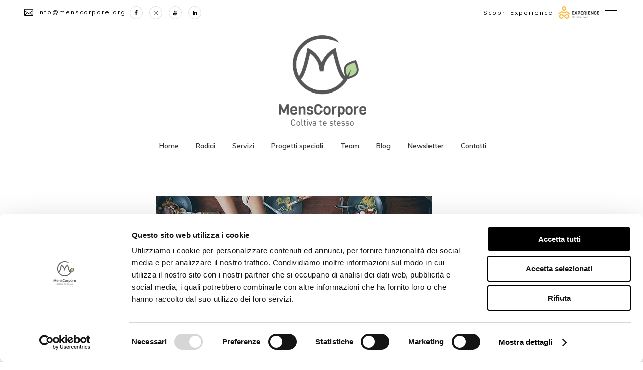

--- FILE ---
content_type: text/html; charset=UTF-8
request_url: https://menscorpore.org/regular/condividere-il-cibo-ci-rende-migliori/
body_size: 17999
content:
<!DOCTYPE html>
<html lang="it-IT">
<head>
	
        <meta charset="UTF-8"/>
        <link rel="profile" href="http://gmpg.org/xfn/11"/>
		            <link rel="pingback" href="https://menscorpore.org/regular/xmlrpc.php">
		
	            <meta name="viewport" content="width=device-width,initial-scale=1,user-scalable=yes">
		<script type="text/javascript" data-cookieconsent="ignore">
	window.dataLayer = window.dataLayer || [];

	function gtag() {
		dataLayer.push(arguments);
	}

	gtag("consent", "default", {
		ad_personalization: "denied",
		ad_storage: "denied",
		ad_user_data: "denied",
		analytics_storage: "denied",
		functionality_storage: "denied",
		personalization_storage: "denied",
		security_storage: "granted",
		wait_for_update: 500,
	});
	gtag("set", "ads_data_redaction", true);
	</script>
<script type="text/javascript"
		id="Cookiebot"
		src="https://consent.cookiebot.com/uc.js"
		data-implementation="wp"
		data-cbid="ef9ebd43-d0ea-4d75-a2ed-1d364b53271c"
							data-blockingmode="auto"
	></script>
<meta name='robots' content='index, follow, max-image-preview:large, max-snippet:-1, max-video-preview:-1' />
	<style>img:is([sizes="auto" i], [sizes^="auto," i]) { contain-intrinsic-size: 3000px 1500px }</style>
	
	<!-- This site is optimized with the Yoast SEO plugin v26.2 - https://yoast.com/wordpress/plugins/seo/ -->
	<title>Condividere il cibo ci rende migliori! - MensCorpore Regular</title>
	<link rel="canonical" href="https://menscorpore.org/regular/condividere-il-cibo-ci-rende-migliori/" />
	<meta property="og:locale" content="it_IT" />
	<meta property="og:type" content="article" />
	<meta property="og:title" content="Condividere il cibo ci rende migliori! - MensCorpore Regular" />
	<meta property="og:description" content="Un articolo uscito su Time racconta come mai condividere il cibo, meglio se cucinato da noi stessi, favorisce la socializzazione e aumenta l&#8217;altruismo. LEGGI ARTICOLO" />
	<meta property="og:url" content="https://menscorpore.org/regular/condividere-il-cibo-ci-rende-migliori/" />
	<meta property="og:site_name" content="MensCorpore Regular" />
	<meta property="article:published_time" content="2014-11-23T16:23:48+00:00" />
	<meta property="article:modified_time" content="2019-08-21T14:37:47+00:00" />
	<meta property="og:image" content="https://menscorpore.org/regular/wp-content/uploads/sites/6/2019/08/simple-meal-sharing-friends1.jpg" />
	<meta property="og:image:width" content="550" />
	<meta property="og:image:height" content="351" />
	<meta property="og:image:type" content="image/jpeg" />
	<meta name="author" content="admin" />
	<meta name="twitter:card" content="summary_large_image" />
	<meta name="twitter:label1" content="Scritto da" />
	<meta name="twitter:data1" content="admin" />
	<script type="application/ld+json" class="yoast-schema-graph">{"@context":"https://schema.org","@graph":[{"@type":"WebPage","@id":"https://menscorpore.org/regular/condividere-il-cibo-ci-rende-migliori/","url":"https://menscorpore.org/regular/condividere-il-cibo-ci-rende-migliori/","name":"Condividere il cibo ci rende migliori! - MensCorpore Regular","isPartOf":{"@id":"https://menscorpore.org/regular/#website"},"primaryImageOfPage":{"@id":"https://menscorpore.org/regular/condividere-il-cibo-ci-rende-migliori/#primaryimage"},"image":{"@id":"https://menscorpore.org/regular/condividere-il-cibo-ci-rende-migliori/#primaryimage"},"thumbnailUrl":"https://menscorpore.org/regular/wp-content/uploads/sites/6/2019/08/simple-meal-sharing-friends1.jpg","datePublished":"2014-11-23T16:23:48+00:00","dateModified":"2019-08-21T14:37:47+00:00","author":{"@id":"https://menscorpore.org/regular/#/schema/person/19fab604cfac7ff74677d2a61c02cbd9"},"breadcrumb":{"@id":"https://menscorpore.org/regular/condividere-il-cibo-ci-rende-migliori/#breadcrumb"},"inLanguage":"it-IT","potentialAction":[{"@type":"ReadAction","target":["https://menscorpore.org/regular/condividere-il-cibo-ci-rende-migliori/"]}]},{"@type":"ImageObject","inLanguage":"it-IT","@id":"https://menscorpore.org/regular/condividere-il-cibo-ci-rende-migliori/#primaryimage","url":"https://menscorpore.org/regular/wp-content/uploads/sites/6/2019/08/simple-meal-sharing-friends1.jpg","contentUrl":"https://menscorpore.org/regular/wp-content/uploads/sites/6/2019/08/simple-meal-sharing-friends1.jpg","width":550,"height":351},{"@type":"BreadcrumbList","@id":"https://menscorpore.org/regular/condividere-il-cibo-ci-rende-migliori/#breadcrumb","itemListElement":[{"@type":"ListItem","position":1,"name":"Home","item":"https://menscorpore.org/regular/"},{"@type":"ListItem","position":2,"name":"Condividere il cibo ci rende migliori!"}]},{"@type":"WebSite","@id":"https://menscorpore.org/regular/#website","url":"https://menscorpore.org/regular/","name":"MensCorpore Regular","description":"Coltiva te stesso","potentialAction":[{"@type":"SearchAction","target":{"@type":"EntryPoint","urlTemplate":"https://menscorpore.org/regular/?s={search_term_string}"},"query-input":{"@type":"PropertyValueSpecification","valueRequired":true,"valueName":"search_term_string"}}],"inLanguage":"it-IT"},{"@type":"Person","@id":"https://menscorpore.org/regular/#/schema/person/19fab604cfac7ff74677d2a61c02cbd9","name":"admin","url":"https://menscorpore.org/regular/author/prlb-admin/"}]}</script>
	<!-- / Yoast SEO plugin. -->


<link rel='dns-prefetch' href='//maps.googleapis.com' />
<link rel='dns-prefetch' href='//fonts.googleapis.com' />
<link rel="alternate" type="application/rss+xml" title="MensCorpore Regular &raquo; Feed" href="https://menscorpore.org/regular/feed/" />
<link rel="alternate" type="application/rss+xml" title="MensCorpore Regular &raquo; Feed dei commenti" href="https://menscorpore.org/regular/comments/feed/" />
<link rel="alternate" type="application/rss+xml" title="MensCorpore Regular &raquo; Condividere il cibo ci rende migliori! Feed dei commenti" href="https://menscorpore.org/regular/condividere-il-cibo-ci-rende-migliori/feed/" />
<script type="text/javascript">
/* <![CDATA[ */
window._wpemojiSettings = {"baseUrl":"https:\/\/s.w.org\/images\/core\/emoji\/15.0.3\/72x72\/","ext":".png","svgUrl":"https:\/\/s.w.org\/images\/core\/emoji\/15.0.3\/svg\/","svgExt":".svg","source":{"concatemoji":"https:\/\/menscorpore.org\/regular\/wp-includes\/js\/wp-emoji-release.min.js?ver=6.7.4"}};
/*! This file is auto-generated */
!function(i,n){var o,s,e;function c(e){try{var t={supportTests:e,timestamp:(new Date).valueOf()};sessionStorage.setItem(o,JSON.stringify(t))}catch(e){}}function p(e,t,n){e.clearRect(0,0,e.canvas.width,e.canvas.height),e.fillText(t,0,0);var t=new Uint32Array(e.getImageData(0,0,e.canvas.width,e.canvas.height).data),r=(e.clearRect(0,0,e.canvas.width,e.canvas.height),e.fillText(n,0,0),new Uint32Array(e.getImageData(0,0,e.canvas.width,e.canvas.height).data));return t.every(function(e,t){return e===r[t]})}function u(e,t,n){switch(t){case"flag":return n(e,"\ud83c\udff3\ufe0f\u200d\u26a7\ufe0f","\ud83c\udff3\ufe0f\u200b\u26a7\ufe0f")?!1:!n(e,"\ud83c\uddfa\ud83c\uddf3","\ud83c\uddfa\u200b\ud83c\uddf3")&&!n(e,"\ud83c\udff4\udb40\udc67\udb40\udc62\udb40\udc65\udb40\udc6e\udb40\udc67\udb40\udc7f","\ud83c\udff4\u200b\udb40\udc67\u200b\udb40\udc62\u200b\udb40\udc65\u200b\udb40\udc6e\u200b\udb40\udc67\u200b\udb40\udc7f");case"emoji":return!n(e,"\ud83d\udc26\u200d\u2b1b","\ud83d\udc26\u200b\u2b1b")}return!1}function f(e,t,n){var r="undefined"!=typeof WorkerGlobalScope&&self instanceof WorkerGlobalScope?new OffscreenCanvas(300,150):i.createElement("canvas"),a=r.getContext("2d",{willReadFrequently:!0}),o=(a.textBaseline="top",a.font="600 32px Arial",{});return e.forEach(function(e){o[e]=t(a,e,n)}),o}function t(e){var t=i.createElement("script");t.src=e,t.defer=!0,i.head.appendChild(t)}"undefined"!=typeof Promise&&(o="wpEmojiSettingsSupports",s=["flag","emoji"],n.supports={everything:!0,everythingExceptFlag:!0},e=new Promise(function(e){i.addEventListener("DOMContentLoaded",e,{once:!0})}),new Promise(function(t){var n=function(){try{var e=JSON.parse(sessionStorage.getItem(o));if("object"==typeof e&&"number"==typeof e.timestamp&&(new Date).valueOf()<e.timestamp+604800&&"object"==typeof e.supportTests)return e.supportTests}catch(e){}return null}();if(!n){if("undefined"!=typeof Worker&&"undefined"!=typeof OffscreenCanvas&&"undefined"!=typeof URL&&URL.createObjectURL&&"undefined"!=typeof Blob)try{var e="postMessage("+f.toString()+"("+[JSON.stringify(s),u.toString(),p.toString()].join(",")+"));",r=new Blob([e],{type:"text/javascript"}),a=new Worker(URL.createObjectURL(r),{name:"wpTestEmojiSupports"});return void(a.onmessage=function(e){c(n=e.data),a.terminate(),t(n)})}catch(e){}c(n=f(s,u,p))}t(n)}).then(function(e){for(var t in e)n.supports[t]=e[t],n.supports.everything=n.supports.everything&&n.supports[t],"flag"!==t&&(n.supports.everythingExceptFlag=n.supports.everythingExceptFlag&&n.supports[t]);n.supports.everythingExceptFlag=n.supports.everythingExceptFlag&&!n.supports.flag,n.DOMReady=!1,n.readyCallback=function(){n.DOMReady=!0}}).then(function(){return e}).then(function(){var e;n.supports.everything||(n.readyCallback(),(e=n.source||{}).concatemoji?t(e.concatemoji):e.wpemoji&&e.twemoji&&(t(e.twemoji),t(e.wpemoji)))}))}((window,document),window._wpemojiSettings);
/* ]]> */
</script>
<style id='wp-emoji-styles-inline-css' type='text/css'>

	img.wp-smiley, img.emoji {
		display: inline !important;
		border: none !important;
		box-shadow: none !important;
		height: 1em !important;
		width: 1em !important;
		margin: 0 0.07em !important;
		vertical-align: -0.1em !important;
		background: none !important;
		padding: 0 !important;
	}
</style>
<link rel='stylesheet' id='contact-form-7-css' href='https://menscorpore.org/regular/wp-content/plugins/contact-form-7/includes/css/styles.css?ver=6.0.5' type='text/css' media='all' />
<link rel='stylesheet' id='rs-plugin-settings-css' href='https://menscorpore.org/regular/wp-content/plugins/revslider/public/assets/css/settings.css?ver=5.4.8.3' type='text/css' media='all' />
<style id='rs-plugin-settings-inline-css' type='text/css'>
#rs-demo-id {}
</style>
<link rel='stylesheet' id='vakker-elated-default-style-css' href='https://menscorpore.org/regular/wp-content/themes/vakker/style.css?ver=6.7.4' type='text/css' media='all' />
<link rel='stylesheet' id='vakker-elated-child-style-css' href='https://menscorpore.org/regular/wp-content/themes/menscorpore/style.css?ver=6.7.4' type='text/css' media='all' />
<link rel='stylesheet' id='vakker-elated-modules-css' href='https://menscorpore.org/regular/wp-content/themes/vakker/assets/css/modules.min.css?ver=6.7.4' type='text/css' media='all' />
<style id='vakker-elated-modules-inline-css' type='text/css'>
/* generated in /home/menscorpore/web/menscorpore.org/public_html/wp-content/themes/vakker/framework/admin/options/general/map.php vakker_eltd_page_general_style function */
.postid-4762.eltd-boxed .eltd-wrapper { background-attachment: fixed;}


</style>
<link rel='stylesheet' id='vakker-elated-font_awesome-css' href='https://menscorpore.org/regular/wp-content/themes/vakker/assets/css/font-awesome/css/font-awesome.min.css?ver=6.7.4' type='text/css' media='all' />
<link rel='stylesheet' id='vakker-elated-font_elegant-css' href='https://menscorpore.org/regular/wp-content/themes/vakker/assets/css/elegant-icons/style.min.css?ver=6.7.4' type='text/css' media='all' />
<link rel='stylesheet' id='vakker-elated-ion_icons-css' href='https://menscorpore.org/regular/wp-content/themes/vakker/assets/css/ion-icons/css/ionicons.min.css?ver=6.7.4' type='text/css' media='all' />
<link rel='stylesheet' id='vakker-elated-linea_icons-css' href='https://menscorpore.org/regular/wp-content/themes/vakker/assets/css/linea-icons/style.css?ver=6.7.4' type='text/css' media='all' />
<link rel='stylesheet' id='vakker-elated-linear_icons-css' href='https://menscorpore.org/regular/wp-content/themes/vakker/assets/css/linear-icons/style.css?ver=6.7.4' type='text/css' media='all' />
<link rel='stylesheet' id='vakker-elated-simple_line_icons-css' href='https://menscorpore.org/regular/wp-content/themes/vakker/assets/css/simple-line-icons/simple-line-icons.css?ver=6.7.4' type='text/css' media='all' />
<link rel='stylesheet' id='vakker-elated-dripicons-css' href='https://menscorpore.org/regular/wp-content/themes/vakker/assets/css/dripicons/dripicons.css?ver=6.7.4' type='text/css' media='all' />
<link rel='stylesheet' id='mediaelement-css' href='https://menscorpore.org/regular/wp-includes/js/mediaelement/mediaelementplayer-legacy.min.css?ver=4.2.17' type='text/css' media='all' />
<link rel='stylesheet' id='wp-mediaelement-css' href='https://menscorpore.org/regular/wp-includes/js/mediaelement/wp-mediaelement.min.css?ver=6.7.4' type='text/css' media='all' />
<link rel='stylesheet' id='vakker-elated-style-dynamic-css' href='https://menscorpore.org/regular/wp-content/themes/vakker/assets/css/style_dynamic_ms_id_6.css?ver=1754576267' type='text/css' media='all' />
<link rel='stylesheet' id='vakker-elated-modules-responsive-css' href='https://menscorpore.org/regular/wp-content/themes/vakker/assets/css/modules-responsive.min.css?ver=6.7.4' type='text/css' media='all' />
<link rel='stylesheet' id='vakker-elated-style-dynamic-responsive-css' href='https://menscorpore.org/regular/wp-content/themes/vakker/assets/css/style_dynamic_responsive_ms_id_6.css?ver=1754576267' type='text/css' media='all' />
<link rel='stylesheet' id='vakker-eltd-google-fonts-css' href='https://fonts.googleapis.com/css?family=Open+Sans%3A300%2C400%2C400i%2C600%2C700%7CMuli%3A300%2C400%2C400i%2C600%2C700%7CCrimson+Text%3A300%2C400%2C400i%2C600%2C700%7CRaleway%3A300%2C400%2C400i%2C600%2C700&#038;subset=latin-ext&#038;ver=1.0.0' type='text/css' media='all' />
<script type="text/javascript" src="https://menscorpore.org/regular/wp-includes/js/jquery/jquery.min.js?ver=3.7.1" id="jquery-core-js"></script>
<script type="text/javascript" src="https://menscorpore.org/regular/wp-includes/js/jquery/jquery-migrate.min.js?ver=3.4.1" id="jquery-migrate-js"></script>
<script type="text/javascript" src="https://menscorpore.org/regular/wp-content/plugins/revslider/public/assets/js/jquery.themepunch.tools.min.js?ver=5.4.8.3" id="tp-tools-js"></script>
<script type="text/javascript" src="https://menscorpore.org/regular/wp-content/plugins/revslider/public/assets/js/jquery.themepunch.revolution.min.js?ver=5.4.8.3" id="revmin-js"></script>
<script></script><link rel="https://api.w.org/" href="https://menscorpore.org/regular/wp-json/" /><link rel="alternate" title="JSON" type="application/json" href="https://menscorpore.org/regular/wp-json/wp/v2/posts/4762" /><link rel="EditURI" type="application/rsd+xml" title="RSD" href="https://menscorpore.org/regular/xmlrpc.php?rsd" />
<meta name="generator" content="WordPress 6.7.4" />
<link rel='shortlink' href='https://menscorpore.org/regular/?p=4762' />
<link rel="alternate" title="oEmbed (JSON)" type="application/json+oembed" href="https://menscorpore.org/regular/wp-json/oembed/1.0/embed?url=https%3A%2F%2Fmenscorpore.org%2Fregular%2Fcondividere-il-cibo-ci-rende-migliori%2F" />
<link rel="alternate" title="oEmbed (XML)" type="text/xml+oembed" href="https://menscorpore.org/regular/wp-json/oembed/1.0/embed?url=https%3A%2F%2Fmenscorpore.org%2Fregular%2Fcondividere-il-cibo-ci-rende-migliori%2F&#038;format=xml" />
<meta name="generator" content="Powered by WPBakery Page Builder - drag and drop page builder for WordPress."/>
<meta name="generator" content="Powered by Slider Revolution 5.4.8.3 - responsive, Mobile-Friendly Slider Plugin for WordPress with comfortable drag and drop interface." />
<link rel="icon" href="https://menscorpore.org/regular/wp-content/uploads/sites/6/2020/06/cropped-logo-vertical-icon-651-32x32.png" sizes="32x32" />
<link rel="icon" href="https://menscorpore.org/regular/wp-content/uploads/sites/6/2020/06/cropped-logo-vertical-icon-651-192x192.png" sizes="192x192" />
<link rel="apple-touch-icon" href="https://menscorpore.org/regular/wp-content/uploads/sites/6/2020/06/cropped-logo-vertical-icon-651-180x180.png" />
<meta name="msapplication-TileImage" content="https://menscorpore.org/regular/wp-content/uploads/sites/6/2020/06/cropped-logo-vertical-icon-651-270x270.png" />
<script type="text/javascript">function setREVStartSize(e){									
						try{ e.c=jQuery(e.c);var i=jQuery(window).width(),t=9999,r=0,n=0,l=0,f=0,s=0,h=0;
							if(e.responsiveLevels&&(jQuery.each(e.responsiveLevels,function(e,f){f>i&&(t=r=f,l=e),i>f&&f>r&&(r=f,n=e)}),t>r&&(l=n)),f=e.gridheight[l]||e.gridheight[0]||e.gridheight,s=e.gridwidth[l]||e.gridwidth[0]||e.gridwidth,h=i/s,h=h>1?1:h,f=Math.round(h*f),"fullscreen"==e.sliderLayout){var u=(e.c.width(),jQuery(window).height());if(void 0!=e.fullScreenOffsetContainer){var c=e.fullScreenOffsetContainer.split(",");if (c) jQuery.each(c,function(e,i){u=jQuery(i).length>0?u-jQuery(i).outerHeight(!0):u}),e.fullScreenOffset.split("%").length>1&&void 0!=e.fullScreenOffset&&e.fullScreenOffset.length>0?u-=jQuery(window).height()*parseInt(e.fullScreenOffset,0)/100:void 0!=e.fullScreenOffset&&e.fullScreenOffset.length>0&&(u-=parseInt(e.fullScreenOffset,0))}f=u}else void 0!=e.minHeight&&f<e.minHeight&&(f=e.minHeight);e.c.closest(".rev_slider_wrapper").css({height:f})					
						}catch(d){console.log("Failure at Presize of Slider:"+d)}						
					};</script>
		<style type="text/css" id="wp-custom-css">
			label, 
label a { color: white; }

.page-id-421 label, 
.page-id-421 label a { color: #000; }


.home label a:hover { color: white; }

label, label a { font-size: 13px }

/**Slider**/
#slide-13-layer-1 img:hover{
	cursor: pointer;
}

/**Padding sulle pagine**/
.eltd-content .eltd-content-inner>.eltd-full-width>.eltd-full-width-inner {
    padding-top: 0px;
}

.eltd-oc-image {
	    width: 75%;
}

.eltd-top-bar .widget_media_image img {
	/*max-width: 40px !important;*/
	vertical-align: middle;
	width: auto !important;
	height: 25px !important;
}
.eltd-position-right-inner > .widget_text {
    vertical-align: middle;
}

.eltd-top-bar .widget_media_image {
	margin-left: 10px;
}

#media_image-2 img{
	vertical-align: middle;
}

/**Form di contatto**/
.pure_contact{
	  display: flex;
    flex-flow: wrap;
    justify-content: space-between;
	margin-bottom: 26px;
}

.pure_contact input{
	margin:0 !important;
}

.wpcf7-form-control-wrap {
    position: relative;
    min-width: 48%;
}

.eltd-subscribe input[type=text] ,.eltd-subscribe input[type=email], .eltd-subscribe input[type=tel]  {
    width: calc(50% - 14px);
}

.home .wpcf7-form-control.wpcf7-text,.home .wpcf7-form-control.wpcf7-textarea, .home input[type=text]{
	color: #fff;
	border-color: #fff;
}

.home .wpcf7-form-control.wpcf7-text:focus,.home .wpcf7-form-control.wpcf7-textarea:focus, .home input[type=text]:focus{
	color: #efefef;
}

input.wpcf7-form-control.wpcf7-submit {
    text-transform: none;
    border: 1px solid #fff;
	font-size: 16px;
	letter-spacing: 0px;
	color:#575756
}

.home .eltd-submit-holder input.wpcf7-form-control.wpcf7-submit:hover {
    color: #000000;
    background-color: #fff;
    border-color: #fff;
}

.wpcf7-form-control-wrap {
    position: relative;
    min-width: 48%;
}

.eltd-subscribe .eltd-submit-holder {
    margin-top: 24px;
    display: block;
}

@media only screen and (max-width: 768px){
	
.home .eltd-subscribe, .eltd-subscribe input[type=text], .eltd-subscribe input[type=email] {
    width: 100%;
	}

}

/* Elemento grafico righe sotto i bottoni */

.eltd-submit-holder .eltd-btn-background {
    display: none;
}

/* Team member */
.eltd-team.info-bellow .eltd-team-image img {
	border-radius: 0%;
	
}

.eltd-team.info-bellow .eltd-team-image .eltd-team-hover {
    background-color: rgba(255, 255, 255, 0.51);
    border: none;
    border-radius: 0;
}


.eltd-team-excerpt {
    font-size: 14px;
    font-weight: 300;
    line-height: 22px;
}

.eltd-team.info-bellow .eltd-team-position {
    margin: 3px 0 30px;
    text-align: center;
	 font-size: 13px;
    color: #575756;
    font-family: raleway;
    font-weight: 300;
    letter-spacing: .08em;
    font-style: normal;
}

.eltd-team-position {
    font-size: 16px;
    line-height: 1.923em;
    font-weight: 300;
    font-style: normal;
    letter-spacing: 0.1em;
    color: #575756;
}

.eltd-team-name.entry-title {
	font-size: 25px;
}

.single-team-member .eltd-team-single-holder .eltd-name {
	font-size: 40px;
	font-family: Crimson text;
	font-style: italic;
	font-weight: 300
}

.single-team-member .eltd-team-single-holder .eltd-position {
	font-size: 14px;
	font-weight: 300;
	letter-spacing: 2px;
	font-style: normal;
	color: #575756
} 

/**Icone info box**/
.eltd-interactive-info-item img{
	max-width:20%;
}

.eltd-google-map-holder .eltd-google-map img, .eltd-iwt.eltd-iwt-icon-left .eltd-iwt-icon img, .eltd-iwt.eltd-iwt-icon-left-from-title .eltd-iwt-icon img {
    max-width: 40px;
}

/**Quote**/
blockquote {
    display: table;
    width: 100%;
    margin: 10px 0;
    padding: 0 0 0 0;
    font-size: 10px !important;
    text-align: left;
    quotes: none;
    box-sizing: border-box;
    font-style: normal;
    font-weight: 400;
    font-family: crimson text;
}

blockquote:before {
   top: 0;
	position: absolute;
}

blockquote {
    position: relative;
    margin-top: 7rem;
}

blockquote p{
	    font-size: 20px;
    line-height: 27px;
	font-weight: 300;
		font-style: italic;
    color: #393939;
}


.autor-quote {
    margin: 0;
    font-size: 13px;
    color: #575756;
    font-family: raleway;
    font-weight: 300;
    letter-spacing: .08em;
    font-style: normal;
}


/**Stile filtri attività**/

.vc_grid-filter>.vc_grid-filter-item>span {
    -webkit-transition: color .1s linear;
    -o-transition: color .1s linear;
    transition: color .1s linear;
    outline: 0;
    padding: 0;
    text-decoration: none;
    text-transform: uppercase;
    font-size: 12px;
    letter-spacing: 2px;
}

.vc_grid-filter.vc_grid-filter-filled.vc_grid-filter-color-grey>.vc_grid-filter-item.vc_active {
    background-color: #fff;
}

/**Stile Titoli attività**/
.vc_gitem-post-data-source-post_title h4{ font-size: 23px; font-style: normal; font-weight: 100; line-height: inherit; letter-spacing: 0px;
	margin-bottom: -15px;
}

/**Footer**/

footer .widget ul li:not(.eltd-bl-item) a {
    color: #393939;
    font-size: 12px;
    text-transform: none;
    font-style: normal;
    font-weight: 300;
}



/**Blog**/

.eltd-blog-list-holder .eltd-post-title {
    color: #000000;
    font-family: Crimson Text;
    font-size: 31px;
    line-height: 37px;
    font-style: italic;
    font-weight: 300;
    letter-spacing: 0px;
}

.eltd-post-info-top .eltd-post-title {
    color: #000000;
    font-family: Crimson Text;
    font-size: 31px;
    line-height: 37px;
    font-style: italic;
    font-weight: 300;
    letter-spacing: 0px;
}

.entry-date .eltd-post-month {
	color:#fff;
}

.eltd-blog-list-holder .eltd-post-day {
    font-size: 50px;
    font-weight: 300;
    letter-spacing: .05em;
    font-family: crimson text;
    font-style: italic;
}

/** Attività **/
.eltd-title-holder .eltd-title-wrapper .eltd-page-subtitle{
	font-family: muli;
}

.vc_gitem-post-data-source-post_excerpt p{
	text-transform:uppercase;
	letter-spacing: 2px;
	font-size: 12px;
}

.vc_gitem-zone.vc_gitem-zone-c {
    background-color: white !important;
}

.vc_gitem-zone-mini .vc_btn3-container{ display: none; }


.vc_gitem-zone{
    transition: all 0.2s ease-out;
}


.vc_gitem-zone:hover{
    opacity: .5;
}

.home .vc_gitem-zone:hover{
    opacity: 1;
}

/**Sidebar**/

.eltd-widget-title {
	font-size: 30px;
}

/**Sidebar**/

aside.eltd-sidebar .widget.widget_nav_menu ul.menu>li>a {
    font-size: 21px;
    font-style: normal;
    font-family: crimson text;
    font-weight: 300;
    color: #000;
    -webkit-transition: color .2s ease-in-out;
    -moz-transition: color .2s ease-in-out;
    text-transform: none;
    letter-spacing: 0px;
}
	

/**Regole solo desktop**/
@media screen and (min-width: 768px){

	.pad-row {
		padding-bottom: 40px;
		padding-top: 40px;
	}
	
	.pad-col {
		padding-left:40px;
		padding-right:40px;
	}
	
}


/**Mobile**/
.eltd-mobile-header .eltd-mobile-nav {
	height: auto !important;
}

@media screen and (max-width: 768px){
	
	.eltd-team-inner {
		padding-top: 60px;
	}
	
}

#mobile .eltd-interactive-info-item{
	margin: 200px 0;
}

#mobile .eltd-ii-item-initial{
	opacity: 0;
}


#mobile .eltd-ii-item-hover{
	opacity: 1;
	left: 50%;
	width: 90vw;
	transform: translate3d(-50%,-50%,0);
}

.wpcf7-response-output{
	color: white;
}


.page-id-259 .eltd-content{
	margin-top: 0 !important
}

.page-id-259 .eltd-title-holder{
	height: 190px !important;
}

@media screen and (max-width: 768px){
	.eltd-side-menu{
	    width: 100%;
	}
}


.eltd-side-menu .widget a:hover{
	color: #fff
}

.eltd-btn.eltd-btn-simple .eltd-btn-text:after, .eltd-btn.eltd-btn-simple .eltd-btn-text:before{
	border-bottom-color: #575756
}

.eltd-blog-holder article:hover .eltd-post-info-date-separated a .eltd-post-month{
	background: #575756;
	color: #fff;
	transition: all .2s ease-out;
}

.eltd-blog-holder article .eltd-post-day {
	background-color: rgba(255,255,255,0.8);
}

.eltd-blog-holder article:hover .eltd-post-day {
	background-color: rgba(255,255,255,1);
	transition: all .2s ease-out;
}

@media only screen and (max-width: 1200px){
.blog .eltd-content,
.page-template-full-width .eltd-content, 
.page-id-5890 .eltd-content{
    padding-top: 80px;
	}
}

.button-group{
	width: 100%;
	text-align: center;
	padding: 50px 0;
}

.button-group button{
		transition: all .1s linear;
    padding: 0;
    text-decoration: none;
    text-transform: uppercase;
    font-size: 12px;
    letter-spacing: 2px;
		border: 0;
		padding: 2px 10px;
		height: 33px;
	  margin: 1px;
	  color: #666;
	font-family: Muli;
	outline: 0;
	font-weight: 300;
	
}

.button-group button:hover{
		background: #ebebeb;
}

.button-group button.active{
	background: white;
}

.eltd-page-header .eltd-sticky-header .eltd-logo-wrapper a {
    max-height: 50px !important;
}

.widget_text .btn-mc {
    display: inline-block;
}

@media screen and (min-width: 768px){
    .single-post .eltd-blog-holder article .eltd-post-heading {
        width: 60%;
        margin-left: auto;
        margin-right: auto;
    }
	.eltd-normal-space .eltd-outer-space .eltd-item-space {
        width: 49.5%;
        position: static !important;
        display: inline-block;
        margin-right: 0;
        box-sizing: border-box;
        vertical-align: top;
    } 
}
@media screen and (min-width: 992px){
    .eltd-normal-space .eltd-outer-space .eltd-item-space {
        width: 24.5%;
    } 
}

/*hide blog page month*/
.page-id-5890 div[itemprop=dateCreated] {
	display: none;
}

.post-template-default.single.single-post div[itemprop=dateCreated] {
	display: none;
}

/*hide blog page month in home*/
.row-blog div[itemprop=dateCreated] {
	display: none;
}		</style>
		<noscript><style> .wpb_animate_when_almost_visible { opacity: 1; }</style></noscript><!--	<link rel="apple-touch-icon" sizes="57x57" href="/favicon/apple-icon-57x57.png">
<link rel="apple-touch-icon" sizes="60x60" href="/favicon/apple-icon-60x60.png">
<link rel="apple-touch-icon" sizes="72x72" href="/favicon/apple-icon-72x72.png">
<link rel="apple-touch-icon" sizes="76x76" href="/favicon/apple-icon-76x76.png">
<link rel="apple-touch-icon" sizes="114x114" href="/favicon/apple-icon-114x114.png">
<link rel="apple-touch-icon" sizes="120x120" href="/favicon/apple-icon-120x120.png">
<link rel="apple-touch-icon" sizes="144x144" href="/favicon/apple-icon-144x144.png">
<link rel="apple-touch-icon" sizes="152x152" href="/favicon/apple-icon-152x152.png">
<link rel="apple-touch-icon" sizes="180x180" href="/favicon/apple-icon-180x180.png">
<link rel="icon" type="image/png" sizes="192x192"  href="/favicon/android-icon-192x192.png">
<link rel="icon" type="image/png" sizes="32x32" href="/favicon/favicon-32x32.png">
<link rel="icon" type="image/png" sizes="96x96" href="/favicon/favicon-96x96.png">
<link rel="icon" type="image/png" sizes="16x16" href="/favicon/favicon-16x16.png">
<link rel="manifest" href="/manifest.json">
<meta name="msapplication-TileColor" content="#ffffff">
<meta name="msapplication-TileImage" content="/favicon/ms-icon-144x144.png">
<meta name="theme-color" content="#ffffff"> -->
<script id="mcjs">!function(c,h,i,m,p){m=c.createElement(h),p=c.getElementsByTagName(h)[0],m.async=1,m.src=i,p.parentNode.insertBefore(m,p)}(document,"script","https://chimpstatic.com/mcjs-connected/js/users/2fd3e8d2ca87588b13014f4eb/e8af0d9d73baf72ff51207012.js");</script>
</head>
<body class="post-template-default single single-post postid-4762 single-format-standard eltd-core-1.3.1 vakker child-child-ver-1.0.0 vakker-ver-1.4.1 eltd-grid-1100 eltd-back-to-top eltd-dark-header eltd-sticky-header-on-scroll-down-up eltd-dropdown-animate-height eltd-header-centered eltd-menu-area-shadow-disable eltd-menu-area-in-grid-shadow-disable eltd-menu-area-border-disable eltd-menu-area-in-grid-border-disable eltd-logo-area-border-disable eltd-logo-area-in-grid-border-disable eltd-header-vertical-shadow-disable eltd-side-menu-slide-from-right eltd-default-mobile-header eltd-sticky-up-mobile-header eltd-header-top-enabled wpb-js-composer js-comp-ver-8.2 vc_responsive" itemscope itemtype="http://schema.org/WebPage">
	<section class="eltd-side-menu">
	<div class="eltd-close-side-menu-holder">
		<a class="eltd-close-side-menu" href="#" target="_self">
			<span aria-hidden="true" class="eltd-icon-linear-icons lnr lnr-cross " ></span>		</a>
	</div>
	<div id="custom_html-6" class="widget_text widget eltd-sidearea widget_custom_html"><div class="textwidget custom-html-widget"><img src="https://menscorpore.org/img/logo-experience-landing.svg" width="50%" /><br><br></div></div><div id="text-2" class="widget eltd-sidearea widget_text">			<div class="textwidget"><p>Le <strong>Experience</strong> sono speciali attività <em>off-site</em> progettate per piccoli gruppi aziendali.</p>
<p>Integrando formazione e ben-essere, offrono ai partecipanti occasioni di apprendimento che mescolano natura, gusto, cura di sé e relazione con l&#8217;Altro. Per saperne di più visita l’area del sito dedicata….</p>
</div>
		</div><div id="custom_html-7" class="widget_text widget eltd-sidearea widget_custom_html"><div class="textwidget custom-html-widget"><div class="wrapper__btn-mc" style="text-align: left;"><a href="https://menscorpore.org/experience/it/homepage-ita/" class="custom_att-1911940319 btn-mc from-left-mc" style=" border: 1px solid #dddddd;">Scopri di più</a></div></div></div></section>
    <div class="eltd-wrapper">
        <div class="eltd-wrapper-inner">
            	
		
	<div class="eltd-top-bar">
				
						
			<div class="eltd-vertical-align-containers">
				<div class="eltd-position-left">
					<div class="eltd-position-left-inner">
															
		<a class="eltd-icon-widget-holder"  href="mailto:info@menscorpore.org" target="_self" style="font-size: 18px;margin: 3px 5px 10px 5px">
			<span class="eltd-icon-element icon_mail_alt"></span>					</a>
		<div id="custom_html-3" class="widget_text widget widget_custom_html eltd-top-bar-widget"><div class="textwidget custom-html-widget"><a href="mailto:	info@menscorpore.org
" style="font-weight: 400;
    letter-spacing: 2px;">
info@menscorpore.org
</a></div></div>		
		<a class="eltd-social-icon-widget-holder eltd-icon-has-hover"  style="font-size: 10px;margin: 10px 5px 10px 5px;" href="https://www.facebook.com/menscorpore.official/" target="_blank">
			<span class="eltd-social-icon-widget  social_facebook    "></span>		</a>
				
		<a class="eltd-social-icon-widget-holder eltd-icon-has-hover"  style="font-size: 10px;margin: 10px 5px 10px 5px;" href="https://www.instagram.com/experience_menscorpore/" target="_blank">
			<span class="eltd-social-icon-widget fa fa-instagram     "></span>		</a>
				
		<a class="eltd-social-icon-widget-holder eltd-icon-has-hover"  style="font-size: 10px;margin: 10px 5px 10px 5px;" href="http://www.youtube.com/channel/UCa0TRxIT23Ild8sP6hMMPqQ" target="_blank">
			<span class="eltd-social-icon-widget fa fa-youtube     "></span>		</a>
				
		<a class="eltd-social-icon-widget-holder eltd-icon-has-hover"  style="font-size: 10px;margin: 10px 5px 10px 5px;" href="https://www.linkedin.com/company/menscorpore-experience/?viewAsMember=true" target="_blank">
			<span class="eltd-social-icon-widget fa fa-linkedin     "></span>		</a>
													</div>
				</div>
				<div class="eltd-position-right">
					<div class="eltd-position-right-inner">
													<div id="custom_html-5" class="widget_text widget widget_custom_html eltd-top-bar-widget"><div class="textwidget custom-html-widget"><p style= "font-size: 12px; font-weight: 400; letter-spacing: 2px;">
<a href="https://menscorpore.org/experience/">Scopri Experience</a>
</p></div></div><div id="media_image-2" class="widget widget_media_image eltd-top-bar-widget"><a href="https://menscorpore.org/experience/it/homepage-ita/"><img width="263" height="80" src="https://menscorpore.org/regular/wp-content/uploads/sites/6/2020/06/menscorpore-top-logo-experience.png" class="image wp-image-6359  attachment-full size-full" alt="" style="max-width: 100%; height: auto;" decoding="async" /></a></div>		
		<a class="eltd-side-menu-button-opener eltd-icon-has-hover" href="javascript:void(0)" style="margin: 10px 5px 10px 5px">
						<span class="eltd-side-menu-icon">
        		<span class="eltd-fm-lines">
                    <span class="eltd-fm-line eltd-line-1"></span>
                    <span class="eltd-fm-line eltd-line-2"></span>
                    <span class="eltd-fm-line eltd-line-3"></span>
                </span>
        	</span>
		</a>
												</div>
				</div>
			</div>
				
				
			</div>
	
	
<header class="eltd-page-header">
		
    <div class="eltd-logo-area">
	    	    
                    <div class="eltd-grid">
        			
            <div class="eltd-vertical-align-containers">
                <div class="eltd-position-center">
                    <div class="eltd-position-center-inner">
                        

<div class="eltd-logo-wrapper">
    <a itemprop="url" href="https://menscorpore.org/regular/" style="height: 446px;">
        <img itemprop="image" class="eltd-normal-logo" src="https://menscorpore.org/regular/wp-content/uploads/sites/6/2020/06/menscorpore-logo-vertical.png" width="866" height="893"  alt="logo"/>
        <img itemprop="image" class="eltd-dark-logo" src="https://menscorpore.org/regular/wp-content/uploads/sites/6/2020/06/menscorpore-logo-vertical.png" width="866" height="893"  alt="dark logo"/>            </a>
</div>

                    </div>
                </div>
            </div>
	            
                    </div>
            </div>
	
    	        
    <div class="eltd-menu-area">
	    	    
                    <div class="eltd-grid">
        	            
            <div class="eltd-vertical-align-containers">
                <div class="eltd-position-center">
                    <div class="eltd-position-center-inner">
                        
<nav class="eltd-main-menu eltd-drop-down eltd-default-nav">
    <ul id="menu-mc-menu" class="clearfix"><li id="nav-menu-item-4807" class="menu-item menu-item-type-post_type menu-item-object-page menu-item-home  narrow"><a href="https://menscorpore.org/regular/" class=""><span class="item_outer"><span class="item_text">Home</span></span></a></li>
<li id="nav-menu-item-6874" class="menu-item menu-item-type-custom menu-item-object-custom menu-item-has-children  has_sub narrow"><a href="#" class=""><span class="item_outer"><span class="item_text">Radici</span><i class="eltd-menu-arrow fa fa-angle-down"></i></span></a>
<div class="second"><div class="inner"><ul>
	<li id="nav-menu-item-6866" class="menu-item menu-item-type-post_type menu-item-object-page "><a href="https://menscorpore.org/regular/menscorpore/" class=""><span class="item_outer"><span class="item_text">Cos’è MensCorpore</span></span></a></li>
	<li id="nav-menu-item-6865" class="menu-item menu-item-type-post_type menu-item-object-page "><a href="https://menscorpore.org/regular/principi-ispiratori/" class=""><span class="item_outer"><span class="item_text">Principi ispiratori</span></span></a></li>
	<li id="nav-menu-item-4971" class="menu-item menu-item-type-post_type menu-item-object-page "><a href="https://menscorpore.org/regular/sei-sorgenti/" class=""><span class="item_outer"><span class="item_text">Le 6 Sorgenti del Ben-Essere</span></span></a></li>
	<li id="nav-menu-item-7079" class="menu-item menu-item-type-post_type menu-item-object-page "><a href="https://menscorpore.org/regular/w-i-s-e-working/" class=""><span class="item_outer"><span class="item_text">W.I.S.E. working</span></span></a></li>
</ul></div></div>
</li>
<li id="nav-menu-item-6875" class="menu-item menu-item-type-custom menu-item-object-custom menu-item-has-children  has_sub narrow"><a href="#" class=""><span class="item_outer"><span class="item_text">Servizi</span><i class="eltd-menu-arrow fa fa-angle-down"></i></span></a>
<div class="second"><div class="inner"><ul>
	<li id="nav-menu-item-4846" class="menu-item menu-item-type-post_type menu-item-object-page "><a href="https://menscorpore.org/regular/aziende/" class=""><span class="item_outer"><span class="item_text">Aziende</span></span></a></li>
	<li id="nav-menu-item-5976" class="menu-item menu-item-type-post_type menu-item-object-page "><a href="https://menscorpore.org/regular/attivita/" class=""><span class="item_outer"><span class="item_text">Persone</span></span></a></li>
	<li id="nav-menu-item-7880" class="menu-item menu-item-type-post_type menu-item-object-page "><a href="https://menscorpore.org/regular/scuole/" class=""><span class="item_outer"><span class="item_text">Scuole</span></span></a></li>
</ul></div></div>
</li>
<li id="nav-menu-item-8315" class="menu-item menu-item-type-custom menu-item-object-custom menu-item-has-children  has_sub narrow"><a href="" class=""><span class="item_outer"><span class="item_text">Progetti speciali</span><i class="eltd-menu-arrow fa fa-angle-down"></i></span></a>
<div class="second"><div class="inner"><ul>
	<li id="nav-menu-item-8316" class="menu-item menu-item-type-custom menu-item-object-custom menu-item-has-children sub"><a href="https://menscorpore.org/regular/wip-work-in-progress/" class=""><span class="item_outer"><span class="item_text">WIP &#8211; Work In Progress</span></span></a>
	<ul>
		<li id="nav-menu-item-8314" class="menu-item menu-item-type-post_type menu-item-object-page "><a href="https://menscorpore.org/regular/wip-work-in-progress/" class=""><span class="item_outer"><span class="item_text">Cos&#8217;è</span></span></a></li>
		<li id="nav-menu-item-8313" class="menu-item menu-item-type-post_type menu-item-object-page "><a href="https://menscorpore.org/regular/risorse/" class=""><span class="item_outer"><span class="item_text">Risorse</span></span></a></li>
		<li id="nav-menu-item-8536" class="menu-item menu-item-type-post_type menu-item-object-page "><a href="https://menscorpore.org/regular/podcast/" class=""><span class="item_outer"><span class="item_text">Podcast</span></span></a></li>
		<li id="nav-menu-item-8312" class="menu-item menu-item-type-post_type menu-item-object-page "><a href="https://menscorpore.org/regular/wip-partner/" class=""><span class="item_outer"><span class="item_text">Partner</span></span></a></li>
	</ul>
</li>
</ul></div></div>
</li>
<li id="nav-menu-item-4417" class="menu-item menu-item-type-post_type menu-item-object-page  narrow"><a href="https://menscorpore.org/regular/team/" class=""><span class="item_outer"><span class="item_text">Team</span></span></a></li>
<li id="nav-menu-item-5980" class="menu-item menu-item-type-post_type menu-item-object-page  narrow"><a href="https://menscorpore.org/regular/blog/" class=""><span class="item_outer"><span class="item_text">Blog</span></span></a></li>
<li id="nav-menu-item-7133" class="menu-item menu-item-type-post_type menu-item-object-page  narrow"><a href="https://menscorpore.org/regular/newsletter/" class=""><span class="item_outer"><span class="item_text">Newsletter</span></span></a></li>
<li id="nav-menu-item-4035" class="menu-item menu-item-type-post_type menu-item-object-page  narrow"><a href="https://menscorpore.org/regular/contatti/" class=""><span class="item_outer"><span class="item_text">Contatti</span></span></a></li>
</ul></nav>

                    </div>
                </div>
            </div>
	            
                    </div>
            </div>
	
    	
	
    <div class="eltd-sticky-header">
                <div class="eltd-sticky-holder">
                    <div class="eltd-grid">
                        <div class=" eltd-vertical-align-containers">
                    <div class="eltd-position-left">
                        <div class="eltd-position-left-inner">
                            

<div class="eltd-logo-wrapper">
    <a itemprop="url" href="https://menscorpore.org/regular/" style="height: 149px;">
        <img itemprop="image" class="eltd-normal-logo" src="https://menscorpore.org/regular/wp-content/uploads/sites/6/2020/06/logo-horizontal.png" width="927" height="298"  alt="logo"/>
        <img itemprop="image" class="eltd-dark-logo" src="https://menscorpore.org/regular/wp-content/uploads/sites/6/2020/06/menscorpore-logo-vertical.png" width="866" height="893"  alt="dark logo"/>            </a>
</div>

                        </div>
                    </div>
                    <div class="eltd-position-right">
                        <div class="eltd-position-right-inner">
                            
<nav class="eltd-main-menu eltd-drop-down eltd-sticky-nav">
    <ul id="menu-mc-menu-1" class="clearfix"><li id="sticky-nav-menu-item-4807" class="menu-item menu-item-type-post_type menu-item-object-page menu-item-home  narrow"><a href="https://menscorpore.org/regular/" class=""><span class="item_outer"><span class="item_text">Home</span><span class="plus"></span></span></a></li>
<li id="sticky-nav-menu-item-6874" class="menu-item menu-item-type-custom menu-item-object-custom menu-item-has-children  has_sub narrow"><a href="#" class=""><span class="item_outer"><span class="item_text">Radici</span><span class="plus"></span><i class="eltd-menu-arrow fa fa-angle-down"></i></span></a>
<div class="second"><div class="inner"><ul>
	<li id="sticky-nav-menu-item-6866" class="menu-item menu-item-type-post_type menu-item-object-page "><a href="https://menscorpore.org/regular/menscorpore/" class=""><span class="item_outer"><span class="item_text">Cos’è MensCorpore</span><span class="plus"></span></span></a></li>
	<li id="sticky-nav-menu-item-6865" class="menu-item menu-item-type-post_type menu-item-object-page "><a href="https://menscorpore.org/regular/principi-ispiratori/" class=""><span class="item_outer"><span class="item_text">Principi ispiratori</span><span class="plus"></span></span></a></li>
	<li id="sticky-nav-menu-item-4971" class="menu-item menu-item-type-post_type menu-item-object-page "><a href="https://menscorpore.org/regular/sei-sorgenti/" class=""><span class="item_outer"><span class="item_text">Le 6 Sorgenti del Ben-Essere</span><span class="plus"></span></span></a></li>
	<li id="sticky-nav-menu-item-7079" class="menu-item menu-item-type-post_type menu-item-object-page "><a href="https://menscorpore.org/regular/w-i-s-e-working/" class=""><span class="item_outer"><span class="item_text">W.I.S.E. working</span><span class="plus"></span></span></a></li>
</ul></div></div>
</li>
<li id="sticky-nav-menu-item-6875" class="menu-item menu-item-type-custom menu-item-object-custom menu-item-has-children  has_sub narrow"><a href="#" class=""><span class="item_outer"><span class="item_text">Servizi</span><span class="plus"></span><i class="eltd-menu-arrow fa fa-angle-down"></i></span></a>
<div class="second"><div class="inner"><ul>
	<li id="sticky-nav-menu-item-4846" class="menu-item menu-item-type-post_type menu-item-object-page "><a href="https://menscorpore.org/regular/aziende/" class=""><span class="item_outer"><span class="item_text">Aziende</span><span class="plus"></span></span></a></li>
	<li id="sticky-nav-menu-item-5976" class="menu-item menu-item-type-post_type menu-item-object-page "><a href="https://menscorpore.org/regular/attivita/" class=""><span class="item_outer"><span class="item_text">Persone</span><span class="plus"></span></span></a></li>
	<li id="sticky-nav-menu-item-7880" class="menu-item menu-item-type-post_type menu-item-object-page "><a href="https://menscorpore.org/regular/scuole/" class=""><span class="item_outer"><span class="item_text">Scuole</span><span class="plus"></span></span></a></li>
</ul></div></div>
</li>
<li id="sticky-nav-menu-item-8315" class="menu-item menu-item-type-custom menu-item-object-custom menu-item-has-children  has_sub narrow"><a href="" class=""><span class="item_outer"><span class="item_text">Progetti speciali</span><span class="plus"></span><i class="eltd-menu-arrow fa fa-angle-down"></i></span></a>
<div class="second"><div class="inner"><ul>
	<li id="sticky-nav-menu-item-8316" class="menu-item menu-item-type-custom menu-item-object-custom menu-item-has-children sub"><a href="https://menscorpore.org/regular/wip-work-in-progress/" class=""><span class="item_outer"><span class="item_text">WIP &#8211; Work In Progress</span><span class="plus"></span></span></a>
	<ul>
		<li id="sticky-nav-menu-item-8314" class="menu-item menu-item-type-post_type menu-item-object-page "><a href="https://menscorpore.org/regular/wip-work-in-progress/" class=""><span class="item_outer"><span class="item_text">Cos&#8217;è</span><span class="plus"></span></span></a></li>
		<li id="sticky-nav-menu-item-8313" class="menu-item menu-item-type-post_type menu-item-object-page "><a href="https://menscorpore.org/regular/risorse/" class=""><span class="item_outer"><span class="item_text">Risorse</span><span class="plus"></span></span></a></li>
		<li id="sticky-nav-menu-item-8536" class="menu-item menu-item-type-post_type menu-item-object-page "><a href="https://menscorpore.org/regular/podcast/" class=""><span class="item_outer"><span class="item_text">Podcast</span><span class="plus"></span></span></a></li>
		<li id="sticky-nav-menu-item-8312" class="menu-item menu-item-type-post_type menu-item-object-page "><a href="https://menscorpore.org/regular/wip-partner/" class=""><span class="item_outer"><span class="item_text">Partner</span><span class="plus"></span></span></a></li>
	</ul>
</li>
</ul></div></div>
</li>
<li id="sticky-nav-menu-item-4417" class="menu-item menu-item-type-post_type menu-item-object-page  narrow"><a href="https://menscorpore.org/regular/team/" class=""><span class="item_outer"><span class="item_text">Team</span><span class="plus"></span></span></a></li>
<li id="sticky-nav-menu-item-5980" class="menu-item menu-item-type-post_type menu-item-object-page  narrow"><a href="https://menscorpore.org/regular/blog/" class=""><span class="item_outer"><span class="item_text">Blog</span><span class="plus"></span></span></a></li>
<li id="sticky-nav-menu-item-7133" class="menu-item menu-item-type-post_type menu-item-object-page  narrow"><a href="https://menscorpore.org/regular/newsletter/" class=""><span class="item_outer"><span class="item_text">Newsletter</span><span class="plus"></span></span></a></li>
<li id="sticky-nav-menu-item-4035" class="menu-item menu-item-type-post_type menu-item-object-page  narrow"><a href="https://menscorpore.org/regular/contatti/" class=""><span class="item_outer"><span class="item_text">Contatti</span><span class="plus"></span></span></a></li>
</ul></nav>

                        </div>
                    </div>
                </div>
                    </div>
                </div>
    </div>

	
	</header>


    <div class="eltd-scrollable-widget-holder ">
            </div>


<header class="eltd-mobile-header">
		
	<div class="eltd-mobile-header-inner">
		<div class="eltd-mobile-header-holder">
			<div class="eltd-grid">
				<div class="eltd-vertical-align-containers">
					<div class="eltd-vertical-align-containers">
													<div class="eltd-mobile-menu-opener">
								<a href="javascript:void(0)">
									<span class="eltd-mobile-menu-icon">
										<span aria-hidden="true" class="eltd-icon-font-elegant icon_menu " ></span>									</span>
																	</a>
							</div>
												<div class="eltd-position-center">
							<div class="eltd-position-center-inner">
								

<div class="eltd-mobile-logo-wrapper">
    <a itemprop="url" href="https://menscorpore.org/regular/" style="height: 149px">
        <img itemprop="image" src="https://menscorpore.org/regular/wp-content/uploads/sites/6/2020/06/logo-horizontal.png" width="927" height="298"  alt="Mobile Logo"/>
    </a>
</div>

							</div>
						</div>
						<div class="eltd-position-right">
							<div class="eltd-position-right-inner">
															</div>
						</div>
					</div>
				</div>
			</div>
		</div>
		
	<nav class="eltd-mobile-nav">
		<div class="eltd-grid">
			<ul id="menu-mc-menu-2" class=""><li id="mobile-menu-item-4807" class="menu-item menu-item-type-post_type menu-item-object-page menu-item-home "><a href="https://menscorpore.org/regular/" class=""><span>Home</span></a></li>
<li id="mobile-menu-item-6874" class="menu-item menu-item-type-custom menu-item-object-custom menu-item-has-children  has_sub"><a href="#" class=" eltd-mobile-no-link"><span>Radici</span></a><span class="mobile_arrow"><i class="eltd-sub-arrow fa fa-angle-right"></i><i class="fa fa-angle-down"></i></span>
<ul class="sub_menu">
	<li id="mobile-menu-item-6866" class="menu-item menu-item-type-post_type menu-item-object-page "><a href="https://menscorpore.org/regular/menscorpore/" class=""><span>Cos’è MensCorpore</span></a></li>
	<li id="mobile-menu-item-6865" class="menu-item menu-item-type-post_type menu-item-object-page "><a href="https://menscorpore.org/regular/principi-ispiratori/" class=""><span>Principi ispiratori</span></a></li>
	<li id="mobile-menu-item-4971" class="menu-item menu-item-type-post_type menu-item-object-page "><a href="https://menscorpore.org/regular/sei-sorgenti/" class=""><span>Le 6 Sorgenti del Ben-Essere</span></a></li>
	<li id="mobile-menu-item-7079" class="menu-item menu-item-type-post_type menu-item-object-page "><a href="https://menscorpore.org/regular/w-i-s-e-working/" class=""><span>W.I.S.E. working</span></a></li>
</ul>
</li>
<li id="mobile-menu-item-6875" class="menu-item menu-item-type-custom menu-item-object-custom menu-item-has-children  has_sub"><a href="#" class=" eltd-mobile-no-link"><span>Servizi</span></a><span class="mobile_arrow"><i class="eltd-sub-arrow fa fa-angle-right"></i><i class="fa fa-angle-down"></i></span>
<ul class="sub_menu">
	<li id="mobile-menu-item-4846" class="menu-item menu-item-type-post_type menu-item-object-page "><a href="https://menscorpore.org/regular/aziende/" class=""><span>Aziende</span></a></li>
	<li id="mobile-menu-item-5976" class="menu-item menu-item-type-post_type menu-item-object-page "><a href="https://menscorpore.org/regular/attivita/" class=""><span>Persone</span></a></li>
	<li id="mobile-menu-item-7880" class="menu-item menu-item-type-post_type menu-item-object-page "><a href="https://menscorpore.org/regular/scuole/" class=""><span>Scuole</span></a></li>
</ul>
</li>
<li id="mobile-menu-item-8315" class="menu-item menu-item-type-custom menu-item-object-custom menu-item-has-children  has_sub"><a href="" class=""><span>Progetti speciali</span></a><span class="mobile_arrow"><i class="eltd-sub-arrow fa fa-angle-right"></i><i class="fa fa-angle-down"></i></span>
<ul class="sub_menu">
	<li id="mobile-menu-item-8316" class="menu-item menu-item-type-custom menu-item-object-custom menu-item-has-children  has_sub"><a href="https://menscorpore.org/regular/wip-work-in-progress/" class=""><span>WIP &#8211; Work In Progress</span></a><span class="mobile_arrow"><i class="eltd-sub-arrow fa fa-angle-right"></i><i class="fa fa-angle-down"></i></span>
	<ul class="sub_menu">
		<li id="mobile-menu-item-8314" class="menu-item menu-item-type-post_type menu-item-object-page "><a href="https://menscorpore.org/regular/wip-work-in-progress/" class=""><span>Cos&#8217;è</span></a></li>
		<li id="mobile-menu-item-8313" class="menu-item menu-item-type-post_type menu-item-object-page "><a href="https://menscorpore.org/regular/risorse/" class=""><span>Risorse</span></a></li>
		<li id="mobile-menu-item-8536" class="menu-item menu-item-type-post_type menu-item-object-page "><a href="https://menscorpore.org/regular/podcast/" class=""><span>Podcast</span></a></li>
		<li id="mobile-menu-item-8312" class="menu-item menu-item-type-post_type menu-item-object-page "><a href="https://menscorpore.org/regular/wip-partner/" class=""><span>Partner</span></a></li>
	</ul>
</li>
</ul>
</li>
<li id="mobile-menu-item-4417" class="menu-item menu-item-type-post_type menu-item-object-page "><a href="https://menscorpore.org/regular/team/" class=""><span>Team</span></a></li>
<li id="mobile-menu-item-5980" class="menu-item menu-item-type-post_type menu-item-object-page "><a href="https://menscorpore.org/regular/blog/" class=""><span>Blog</span></a></li>
<li id="mobile-menu-item-7133" class="menu-item menu-item-type-post_type menu-item-object-page "><a href="https://menscorpore.org/regular/newsletter/" class=""><span>Newsletter</span></a></li>
<li id="mobile-menu-item-4035" class="menu-item menu-item-type-post_type menu-item-object-page "><a href="https://menscorpore.org/regular/contatti/" class=""><span>Contatti</span></a></li>
</ul>		</div>
	</nav>

	</div>
	
	</header>


            <a id='eltd-back-to-top' href='#'>
                <span class="eltd-icon-stack">
                     back to top                </span>
            </a>
			        
            <div class="eltd-content" >
                <div class="eltd-content-inner">	
	<div class="eltd-container">
				
		<div class="eltd-container-inner clearfix">
			<div class="eltd-grid-row  eltd-grid-huge-gutter">
	<div class="eltd-page-content-holder eltd-grid-col-12">
		<div class="eltd-blog-holder eltd-blog-single eltd-blog-single-standard">
			<article id="post-4762" class="post-4762 post type-post status-publish format-standard has-post-thumbnail hentry category-corpo category-mente tag-cibo tag-condivisione tag-educazione-alimentare">
    <div class="eltd-post-content">
        <div class="eltd-post-heading">
                            <div itemprop="dateCreated" class="eltd-post-info-date-separated entry-date published updated">
            <a itemprop="url" href="https://menscorpore.org/regular/2014/00/">
                <div class="eltd-post-day">23</div>
            <div class="eltd-post-month">Novembre</div>
        </a>
    <meta itemprop="interactionCount" content="UserComments: 0"/>
</div>                        
	<div class="eltd-post-image">
					<img width="550" height="351" src="https://menscorpore.org/regular/wp-content/uploads/sites/6/2019/08/simple-meal-sharing-friends1.jpg" class="attachment-full size-full wp-post-image" alt="" decoding="async" fetchpriority="high" srcset="https://menscorpore.org/regular/wp-content/uploads/sites/6/2019/08/simple-meal-sharing-friends1.jpg 550w, https://menscorpore.org/regular/wp-content/uploads/sites/6/2019/08/simple-meal-sharing-friends1-300x191.jpg 300w" sizes="(max-width: 550px) 100vw, 550px" />					</div>
        </div>
        <div class="eltd-post-text">
            <div class="eltd-post-text-inner">
                <div class="eltd-post-info-top">
                    
<h2 itemprop="name" class="entry-title eltd-post-title" >
            Condividere il cibo ci rende migliori!    </h2>                    <div class="eltd-post-info-author">
    <span class="eltd-post-info-author-text">
        By    </span>
    <a itemprop="author" class="eltd-post-info-author-link" href="https://menscorpore.org/regular/author/prlb-admin/">
        admin    </a>
</div>                    	<div class="eltd-post-info-comments-holder">
		<a itemprop="url" class="eltd-post-info-comments" href="https://menscorpore.org/regular/condividere-il-cibo-ci-rende-migliori/#respond" target="_self">
			0 Comments		</a>
	</div>
                        <div class="eltd-blog-like">
        <a href="#" class="eltd-like" id="eltd-like-4762-729" title="Like this"><i class="icon_heart_alt"></i><span>0</span></a>    </div>
                    <div class="eltd-post-info-category">
    <a href="https://menscorpore.org/regular/category/corpo/" rel="category tag">Corpo</a>, <a href="https://menscorpore.org/regular/category/mente/" rel="category tag">Mente</a></div>                                    </div>
                <div class="eltd-post-text-main clearfix">
                    <p>Un articolo uscito su Time racconta come mai condividere il cibo, meglio se cucinato da noi stessi, favorisce la socializzazione e aumenta l&#8217;altruismo.<span id="more-4762"></span></p>
<p style="text-align: center;"><strong><span style="color: #99cc00;"><a style="color: #99cc00;" href="https://time.com/3572252/sharing-food-happiness/" target="_blank" rel="noopener noreferrer">LEGGI ARTICOLO</a></span></strong></p>
                                    </div>
                <div class="eltd-row-grid-section">
                    
                </div>
                <div class="eltd-post-info-bottom clearfix">
                    <div class="eltd-post-info-bottom-left">
                        <div class="eltd-tags-holder">
    <div class="eltd-tags">
        <a href="https://menscorpore.org/regular/tag/cibo/" rel="tag">cibo</a><a href="https://menscorpore.org/regular/tag/condivisione/" rel="tag">condivisione</a><a href="https://menscorpore.org/regular/tag/educazione-alimentare/" rel="tag">educazione alimentare</a>    </div>
</div>
                    </div>
                    <div class="eltd-post-info-bottom-right">
                            <div class="eltd-blog-share">
        <div class="eltd-blog-share-title">share:</div>
        <div class="eltd-social-share-holder eltd-list">
		<ul>
		<li class="eltd-facebook-share">
	<a itemprop="url" class="eltd-share-link" href="#" onclick="window.open(&#039;http://www.facebook.com/sharer.php?u=https%3A%2F%2Fmenscorpore.org%2Fregular%2Fcondividere-il-cibo-ci-rende-migliori%2F&#039;, &#039;sharer&#039;, &#039;toolbar=0,status=0,width=620,height=280&#039;);">
					<span class="eltd-social-network-icon social_facebook"></span>
			</a>
</li><li class="eltd-linkedin-share">
	<a itemprop="url" class="eltd-share-link" href="#" onclick="popUp=window.open(&#039;http://linkedin.com/shareArticle?mini=true&amp;url=https%3A%2F%2Fmenscorpore.org%2Fregular%2Fcondividere-il-cibo-ci-rende-migliori%2F&amp;title=Condividere+il+cibo+ci+rende+migliori%21&#039;, &#039;popupwindow&#039;, &#039;scrollbars=yes,width=800,height=400&#039;);popUp.focus();return false;">
					<span class="eltd-social-network-icon social_linkedin"></span>
			</a>
</li>	</ul>
</div>    </div>
                    </div>
                </div>
            </div>
        </div>
    </div>
</article>    <div class="eltd-related-posts-holder clearfix">
        <div class="eltd-related-posts-holder-inner">
                            <div class="eltd-related-posts-title">
                    <h4>RELATED POSTS</h4>
                </div>
                <div class="eltd-related-posts-inner clearfix">
                                            <div class="eltd-related-post">
                            <div class="eltd-related-post-inner">
			                                                    <div class="eltd-related-post-image">
                                    <a itemprop="url" href="https://menscorpore.org/regular/risuonare-nellapprendimento-un-nuovo-modello-per-la-scuola-post-digitale/" title="Risuonare nell’apprendimento: un nuovo modello per la scuola post-digitale">
                                         <img width="1540" height="1080" src="https://menscorpore.org/regular/wp-content/uploads/sites/6/2025/07/Copertine-blog-MensCorpore-1-e1751728954716.png" class="attachment-full size-full wp-post-image" alt="" decoding="async" srcset="https://menscorpore.org/regular/wp-content/uploads/sites/6/2025/07/Copertine-blog-MensCorpore-1-e1751728954716.png 1540w, https://menscorpore.org/regular/wp-content/uploads/sites/6/2025/07/Copertine-blog-MensCorpore-1-e1751728954716-300x210.png 300w, https://menscorpore.org/regular/wp-content/uploads/sites/6/2025/07/Copertine-blog-MensCorpore-1-e1751728954716-1024x718.png 1024w, https://menscorpore.org/regular/wp-content/uploads/sites/6/2025/07/Copertine-blog-MensCorpore-1-e1751728954716-768x539.png 768w, https://menscorpore.org/regular/wp-content/uploads/sites/6/2025/07/Copertine-blog-MensCorpore-1-e1751728954716-1536x1077.png 1536w" sizes="(max-width: 1540px) 100vw, 1540px" />                                    </a>
                                </div>
			                                                    <h4 itemprop="name" class="entry-title eltd-post-title"><a itemprop="url" href="https://menscorpore.org/regular/risuonare-nellapprendimento-un-nuovo-modello-per-la-scuola-post-digitale/" title="Risuonare nell’apprendimento: un nuovo modello per la scuola post-digitale">Risuonare nell’apprendimento: un nuovo modello per la scuola post-digitale</a></h4>
                                <div class="eltd-post-info">
                                    <div itemprop="dateCreated" class="eltd-post-info-date entry-date published updated">
            <a itemprop="url" href="https://menscorpore.org/regular/2025/07/">
            05 Lug 25        </a>
    <meta itemprop="interactionCount" content="UserComments: 0"/>
</div>                                    <div class="eltd-post-info-author">
    <span class="eltd-post-info-author-text">
        By    </span>
    <a itemprop="author" class="eltd-post-info-author-link" href="https://menscorpore.org/regular/author/samuelemaccioni/">
        Samuele Maccioni    </a>
</div>                                </div>
                            </div>
                        </div>
                                            <div class="eltd-related-post">
                            <div class="eltd-related-post-inner">
			                                                    <div class="eltd-related-post-image">
                                    <a itemprop="url" href="https://menscorpore.org/regular/i-14-cibi-di-lunga-vita/" title="I 14 cibi &quot;di lunga vita&quot;">
                                         <img width="980" height="608" src="https://menscorpore.org/regular/wp-content/uploads/sites/6/2019/08/jamieoliver-kiprice-0731-net-1.jpg" class="attachment-full size-full wp-post-image" alt="" decoding="async" srcset="https://menscorpore.org/regular/wp-content/uploads/sites/6/2019/08/jamieoliver-kiprice-0731-net-1.jpg 980w, https://menscorpore.org/regular/wp-content/uploads/sites/6/2019/08/jamieoliver-kiprice-0731-net-1-300x186.jpg 300w, https://menscorpore.org/regular/wp-content/uploads/sites/6/2019/08/jamieoliver-kiprice-0731-net-1-768x476.jpg 768w" sizes="(max-width: 980px) 100vw, 980px" />                                    </a>
                                </div>
			                                                    <h4 itemprop="name" class="entry-title eltd-post-title"><a itemprop="url" href="https://menscorpore.org/regular/i-14-cibi-di-lunga-vita/" title="I 14 cibi &quot;di lunga vita&quot;">I 14 cibi &quot;di lunga vita&quot;</a></h4>
                                <div class="eltd-post-info">
                                    <div itemprop="dateCreated" class="eltd-post-info-date entry-date published updated">
            <a itemprop="url" href="https://menscorpore.org/regular/2016/08/">
            29 Ago 16        </a>
    <meta itemprop="interactionCount" content="UserComments: 0"/>
</div>                                    <div class="eltd-post-info-author">
    <span class="eltd-post-info-author-text">
        By    </span>
    <a itemprop="author" class="eltd-post-info-author-link" href="https://menscorpore.org/regular/author/prlb-admin/">
        admin    </a>
</div>                                </div>
                            </div>
                        </div>
                                            <div class="eltd-related-post">
                            <div class="eltd-related-post-inner">
			                                                    <div class="eltd-related-post-image">
                                    <a itemprop="url" href="https://menscorpore.org/regular/fare-la-spesa-con-il-dott-berrino/" title="Fare la spesa con il Dott. Berrino">
                                         <img width="1181" height="1181" src="https://menscorpore.org/regular/wp-content/uploads/sites/6/2019/08/spesa.jpg" class="attachment-full size-full wp-post-image" alt="" decoding="async" loading="lazy" srcset="https://menscorpore.org/regular/wp-content/uploads/sites/6/2019/08/spesa.jpg 1181w, https://menscorpore.org/regular/wp-content/uploads/sites/6/2019/08/spesa-150x150.jpg 150w, https://menscorpore.org/regular/wp-content/uploads/sites/6/2019/08/spesa-300x300.jpg 300w, https://menscorpore.org/regular/wp-content/uploads/sites/6/2019/08/spesa-768x768.jpg 768w, https://menscorpore.org/regular/wp-content/uploads/sites/6/2019/08/spesa-1024x1024.jpg 1024w, https://menscorpore.org/regular/wp-content/uploads/sites/6/2019/08/spesa-550x550.jpg 550w, https://menscorpore.org/regular/wp-content/uploads/sites/6/2019/08/spesa-1100x1100.jpg 1100w" sizes="auto, (max-width: 1181px) 100vw, 1181px" />                                    </a>
                                </div>
			                                                    <h4 itemprop="name" class="entry-title eltd-post-title"><a itemprop="url" href="https://menscorpore.org/regular/fare-la-spesa-con-il-dott-berrino/" title="Fare la spesa con il Dott. Berrino">Fare la spesa con il Dott. Berrino</a></h4>
                                <div class="eltd-post-info">
                                    <div itemprop="dateCreated" class="eltd-post-info-date entry-date published updated">
            <a itemprop="url" href="https://menscorpore.org/regular/2016/05/">
            02 Mag 16        </a>
    <meta itemprop="interactionCount" content="UserComments: 0"/>
</div>                                    <div class="eltd-post-info-author">
    <span class="eltd-post-info-author-text">
        By    </span>
    <a itemprop="author" class="eltd-post-info-author-link" href="https://menscorpore.org/regular/author/prlb-admin/">
        admin    </a>
</div>                                </div>
                            </div>
                        </div>
                                            <div class="eltd-related-post">
                            <div class="eltd-related-post-inner">
			                                                    <div class="eltd-related-post-image">
                                    <a itemprop="url" href="https://menscorpore.org/regular/il-linguaggio-giraffa-della-comunicazione-empatica-nonviolenta/" title="Il Linguaggio Giraffa della Comunicazione Empatica Nonviolenta">
                                         <img width="500" height="392" src="https://menscorpore.org/regular/wp-content/uploads/sites/6/2019/08/giraffe-1.jpg" class="attachment-full size-full wp-post-image" alt="" decoding="async" loading="lazy" srcset="https://menscorpore.org/regular/wp-content/uploads/sites/6/2019/08/giraffe-1.jpg 500w, https://menscorpore.org/regular/wp-content/uploads/sites/6/2019/08/giraffe-1-300x235.jpg 300w" sizes="auto, (max-width: 500px) 100vw, 500px" />                                    </a>
                                </div>
			                                                    <h4 itemprop="name" class="entry-title eltd-post-title"><a itemprop="url" href="https://menscorpore.org/regular/il-linguaggio-giraffa-della-comunicazione-empatica-nonviolenta/" title="Il Linguaggio Giraffa della Comunicazione Empatica Nonviolenta">Il Linguaggio Giraffa della Comunicazione Empatica Nonviolenta</a></h4>
                                <div class="eltd-post-info">
                                    <div itemprop="dateCreated" class="eltd-post-info-date entry-date published updated">
            <a itemprop="url" href="https://menscorpore.org/regular/2016/03/">
            15 Mar 16        </a>
    <meta itemprop="interactionCount" content="UserComments: 0"/>
</div>                                    <div class="eltd-post-info-author">
    <span class="eltd-post-info-author-text">
        By    </span>
    <a itemprop="author" class="eltd-post-info-author-link" href="https://menscorpore.org/regular/author/prlb-admin/">
        admin    </a>
</div>                                </div>
                            </div>
                        </div>
                                    </div>
                    </div>
    </div>
		</div>
	</div>
	</div>		</div>
		
			</div>


</div> <!-- close div.content_inner -->
	</div>  <!-- close div.content -->
					<footer class="eltd-page-footer">
				<div class="eltd-footer-top-holder">
	<div class="eltd-footer-top-inner eltd-grid">
        <span class="eltd-frame top-right-v"></span>
        <span class="eltd-frame top-left-v"></span>
        <span class="eltd-frame bottom-left-v"></span>
        <span class="eltd-frame bottom-right-v"></span>
        <span class="eltd-frame top-right-h"></span>
        <span class="eltd-frame top-left-h"></span>
        <span class="eltd-frame bottom-left-h"></span>
        <span class="eltd-frame bottom-right-h"></span>
		<div class="eltd-grid-row ">
							<div class="eltd-column-content eltd-grid-col-4">
					<div id="custom_html-2" class="widget_text widget eltd-footer-column-1 widget_custom_html"><div class="textwidget custom-html-widget"><p style="font-weight: 600;letter-spacing: .1em;color:#575756">
	MensCorpore
</p>

<p style="font-weight: 400;letter-spacing: .1em;color:#575756">
Via Sangalli, 8<br>24047 Treviglio BG
</p>
<p style="font-weight: 400;letter-spacing: .1em;color:#575756">
	<a href="mailto:info@menscorpore.org" style="font-weight: 400;letter-spacing: 2px">
	info@menscorpore.org
</a>
</p>
<p style="font-weight: 400;letter-spacing: .1em;color:#575756">
C.F. Associazione 93046840166<br>
P.IVA Srl 04600890166</p>
</div></div>				</div>
							<div class="eltd-column-content eltd-grid-col-4">
							
		<a class="eltd-social-icon-widget-holder eltd-icon-has-hover"  style="font-size: 15px;margin: 10px 5px 10px 5px;" href="https://www.facebook.com/menscorpore.official/" target="_blank">
			<span class="eltd-social-icon-widget  social_facebook    "></span>		</a>
				
		<a class="eltd-social-icon-widget-holder eltd-icon-has-hover"  style="font-size: 15px;margin: 10px 5px 10px 5px;" href="https://www.instagram.com/menscorpore_official/" target="_blank">
			<span class="eltd-social-icon-widget  social_instagram    "></span>		</a>
				
		<a class="eltd-social-icon-widget-holder eltd-icon-has-hover"  style="font-size: 15px;margin: 10px 5px 10px 5px;" href="https://www.youtube.com/channel/UCa0TRxIT23Ild8sP6hMMPqQ" target="_blank">
			<span class="eltd-social-icon-widget  social_youtube    "></span>		</a>
				
		<a class="eltd-social-icon-widget-holder eltd-icon-has-hover"  style="font-size: 15px;margin: 10px 5px 10px 5px;" href="https://www.linkedin.com/company/menscorpore-experience/?viewAsMember=true" target="_blank">
			<span class="eltd-social-icon-widget  social_linkedin    "></span>		</a>
						</div>
							<div class="eltd-column-content eltd-grid-col-4">
					<div id="nav_menu-3" class="widget eltd-footer-column-3 widget_nav_menu"><div class="menu-mc-footer-container"><ul id="menu-mc-footer" class="menu"><li id="menu-item-5532" class="menu-item menu-item-type-post_type menu-item-object-page menu-item-5532"><a href="https://menscorpore.org/regular/menscorpore/">Cos’è MensCorpore</a></li>
<li id="menu-item-5556" class="menu-item menu-item-type-post_type menu-item-object-page menu-item-5556"><a href="https://menscorpore.org/regular/principi-ispiratori/">Principi ispiratori</a></li>
<li id="menu-item-7013" class="menu-item menu-item-type-post_type menu-item-object-page menu-item-7013"><a href="https://menscorpore.org/regular/sei-sorgenti/">Le 6 Sorgenti del Ben-Essere</a></li>
<li id="menu-item-7445" class="menu-item menu-item-type-post_type menu-item-object-page menu-item-7445"><a href="https://menscorpore.org/regular/w-i-s-e-working/">W.I.S.E. working</a></li>
</ul></div></div>				</div>
					</div>
	</div>
</div>			</footer>
			</div> <!-- close div.eltd-wrapper-inner  -->
</div> <!-- close div.eltd-wrapper -->
<link rel='stylesheet' id='custom-style-btn-mc-custom_att-1911940319-css' href='http://1?ver=6.7.4' type='text/css' media='all' />
<style id='custom-style-btn-mc-custom_att-1911940319-inline-css' type='text/css'>
.custom_att-1911940319.btn-mc { color: #575756 }.custom_att-1911940319.btn-mc:hover { color: #ffffff; }
		  .custom_att-1911940319.btn-mc:hover:after { background: #575756; }
		  .custom_att-1911940319.from-left-mc:before { border-color: #575756; }
</style>
<script type="text/javascript" src="https://menscorpore.org/regular/wp-includes/js/dist/hooks.min.js?ver=4d63a3d491d11ffd8ac6" id="wp-hooks-js"></script>
<script type="text/javascript" src="https://menscorpore.org/regular/wp-includes/js/dist/i18n.min.js?ver=5e580eb46a90c2b997e6" id="wp-i18n-js"></script>
<script type="text/javascript" id="wp-i18n-js-after">
/* <![CDATA[ */
wp.i18n.setLocaleData( { 'text direction\u0004ltr': [ 'ltr' ] } );
/* ]]> */
</script>
<script type="text/javascript" src="https://menscorpore.org/regular/wp-content/plugins/contact-form-7/includes/swv/js/index.js?ver=6.0.5" id="swv-js"></script>
<script type="text/javascript" id="contact-form-7-js-translations">
/* <![CDATA[ */
( function( domain, translations ) {
	var localeData = translations.locale_data[ domain ] || translations.locale_data.messages;
	localeData[""].domain = domain;
	wp.i18n.setLocaleData( localeData, domain );
} )( "contact-form-7", {"translation-revision-date":"2025-03-02 21:28:53+0000","generator":"GlotPress\/4.0.1","domain":"messages","locale_data":{"messages":{"":{"domain":"messages","plural-forms":"nplurals=2; plural=n != 1;","lang":"it"},"This contact form is placed in the wrong place.":["Questo modulo di contatto \u00e8 posizionato nel posto sbagliato."],"Error:":["Errore:"]}},"comment":{"reference":"includes\/js\/index.js"}} );
/* ]]> */
</script>
<script type="text/javascript" id="contact-form-7-js-before">
/* <![CDATA[ */
var wpcf7 = {
    "api": {
        "root": "https:\/\/menscorpore.org\/regular\/wp-json\/",
        "namespace": "contact-form-7\/v1"
    },
    "cached": 1
};
/* ]]> */
</script>
<script type="text/javascript" src="https://menscorpore.org/regular/wp-content/plugins/contact-form-7/includes/js/index.js?ver=6.0.5" id="contact-form-7-js"></script>
<script type="text/javascript" src="https://menscorpore.org/regular/wp-content/themes/menscorpore/assets/js/main.js" id="main-js-js"></script>
<script type="text/javascript" src="https://menscorpore.org/regular/wp-includes/js/jquery/ui/core.min.js?ver=1.13.3" id="jquery-ui-core-js"></script>
<script type="text/javascript" src="https://menscorpore.org/regular/wp-includes/js/jquery/ui/tabs.min.js?ver=1.13.3" id="jquery-ui-tabs-js"></script>
<script type="text/javascript" src="https://menscorpore.org/regular/wp-includes/js/jquery/ui/accordion.min.js?ver=1.13.3" id="jquery-ui-accordion-js"></script>
<script type="text/javascript" id="mediaelement-core-js-before">
/* <![CDATA[ */
var mejsL10n = {"language":"it","strings":{"mejs.download-file":"Scarica il file","mejs.install-flash":"Stai usando un browser che non ha Flash player abilitato o installato. Attiva il tuo plugin Flash player o scarica l'ultima versione da https:\/\/get.adobe.com\/flashplayer\/","mejs.fullscreen":"Schermo intero","mejs.play":"Play","mejs.pause":"Pausa","mejs.time-slider":"Time Slider","mejs.time-help-text":"Usa i tasti freccia sinistra\/destra per avanzare di un secondo, su\/gi\u00f9 per avanzare di 10 secondi.","mejs.live-broadcast":"Diretta streaming","mejs.volume-help-text":"Usa i tasti freccia su\/gi\u00f9 per aumentare o diminuire il volume.","mejs.unmute":"Togli il muto","mejs.mute":"Muto","mejs.volume-slider":"Cursore del volume","mejs.video-player":"Video Player","mejs.audio-player":"Audio Player","mejs.captions-subtitles":"Didascalie\/Sottotitoli","mejs.captions-chapters":"Capitoli","mejs.none":"Nessuna","mejs.afrikaans":"Afrikaans","mejs.albanian":"Albanese","mejs.arabic":"Arabo","mejs.belarusian":"Bielorusso","mejs.bulgarian":"Bulgaro","mejs.catalan":"Catalano","mejs.chinese":"Cinese","mejs.chinese-simplified":"Cinese (semplificato)","mejs.chinese-traditional":"Cinese (tradizionale)","mejs.croatian":"Croato","mejs.czech":"Ceco","mejs.danish":"Danese","mejs.dutch":"Olandese","mejs.english":"Inglese","mejs.estonian":"Estone","mejs.filipino":"Filippino","mejs.finnish":"Finlandese","mejs.french":"Francese","mejs.galician":"Galician","mejs.german":"Tedesco","mejs.greek":"Greco","mejs.haitian-creole":"Haitian Creole","mejs.hebrew":"Ebraico","mejs.hindi":"Hindi","mejs.hungarian":"Ungherese","mejs.icelandic":"Icelandic","mejs.indonesian":"Indonesiano","mejs.irish":"Irish","mejs.italian":"Italiano","mejs.japanese":"Giapponese","mejs.korean":"Coreano","mejs.latvian":"Lettone","mejs.lithuanian":"Lituano","mejs.macedonian":"Macedone","mejs.malay":"Malese","mejs.maltese":"Maltese","mejs.norwegian":"Norvegese","mejs.persian":"Persiano","mejs.polish":"Polacco","mejs.portuguese":"Portoghese","mejs.romanian":"Romeno","mejs.russian":"Russo","mejs.serbian":"Serbo","mejs.slovak":"Slovak","mejs.slovenian":"Sloveno","mejs.spanish":"Spagnolo","mejs.swahili":"Swahili","mejs.swedish":"Svedese","mejs.tagalog":"Tagalog","mejs.thai":"Thailandese","mejs.turkish":"Turco","mejs.ukrainian":"Ucraino","mejs.vietnamese":"Vietnamita","mejs.welsh":"Gallese","mejs.yiddish":"Yiddish"}};
/* ]]> */
</script>
<script type="text/javascript" src="https://menscorpore.org/regular/wp-includes/js/mediaelement/mediaelement-and-player.min.js?ver=4.2.17" id="mediaelement-core-js"></script>
<script type="text/javascript" src="https://menscorpore.org/regular/wp-includes/js/mediaelement/mediaelement-migrate.min.js?ver=6.7.4" id="mediaelement-migrate-js"></script>
<script type="text/javascript" id="mediaelement-js-extra">
/* <![CDATA[ */
var _wpmejsSettings = {"pluginPath":"\/regular\/wp-includes\/js\/mediaelement\/","classPrefix":"mejs-","stretching":"responsive","audioShortcodeLibrary":"mediaelement","videoShortcodeLibrary":"mediaelement"};
/* ]]> */
</script>
<script type="text/javascript" src="https://menscorpore.org/regular/wp-includes/js/mediaelement/wp-mediaelement.min.js?ver=6.7.4" id="wp-mediaelement-js"></script>
<script type="text/javascript" src="https://menscorpore.org/regular/wp-content/themes/vakker/assets/js/modules/plugins/jquery.appear.js?ver=6.7.4" id="appear-js"></script>
<script type="text/javascript" src="https://menscorpore.org/regular/wp-content/themes/vakker/assets/js/modules/plugins/modernizr.min.js?ver=6.7.4" id="modernizr-js"></script>
<script type="text/javascript" src="https://menscorpore.org/regular/wp-includes/js/hoverIntent.min.js?ver=1.10.2" id="hoverIntent-js"></script>
<script type="text/javascript" src="https://menscorpore.org/regular/wp-content/themes/vakker/assets/js/modules/plugins/jquery.plugin.js?ver=6.7.4" id="jquery-plugin-js"></script>
<script type="text/javascript" src="https://menscorpore.org/regular/wp-content/themes/vakker/assets/js/modules/plugins/owl.carousel.min.js?ver=6.7.4" id="owl-carousel-js"></script>
<script type="text/javascript" src="https://menscorpore.org/regular/wp-content/themes/vakker/assets/js/modules/plugins/jquery.waypoints.min.js?ver=6.7.4" id="waypoints-js"></script>
<script type="text/javascript" src="https://menscorpore.org/regular/wp-content/themes/vakker/assets/js/modules/plugins/Chart.min.js?ver=6.7.4" id="chart-js"></script>
<script type="text/javascript" src="https://menscorpore.org/regular/wp-content/themes/vakker/assets/js/modules/plugins/fluidvids.min.js?ver=6.7.4" id="fluidvids-js"></script>
<script type="text/javascript" src="https://menscorpore.org/regular/wp-content/plugins/js_composer/assets/lib/vendor/prettyphoto/js/jquery.prettyPhoto.min.js?ver=8.2" id="prettyphoto-js"></script>
<script type="text/javascript" src="https://menscorpore.org/regular/wp-content/themes/vakker/assets/js/modules/plugins/perfect-scrollbar.jquery.min.js?ver=6.7.4" id="perfect-scrollbar-js"></script>
<script type="text/javascript" src="https://menscorpore.org/regular/wp-content/themes/vakker/assets/js/modules/plugins/ScrollToPlugin.min.js?ver=6.7.4" id="ScrollToPlugin-js"></script>
<script type="text/javascript" src="https://menscorpore.org/regular/wp-content/themes/vakker/assets/js/modules/plugins/parallax.min.js?ver=6.7.4" id="parallax-js"></script>
<script type="text/javascript" src="https://menscorpore.org/regular/wp-content/themes/vakker/assets/js/modules/plugins/jquery.waitforimages.js?ver=6.7.4" id="waitforimages-js"></script>
<script type="text/javascript" src="https://menscorpore.org/regular/wp-content/themes/vakker/assets/js/modules/plugins/jquery.easing.1.3.js?ver=6.7.4" id="jquery-easing-1.3-js"></script>
<script type="text/javascript" src="https://menscorpore.org/regular/wp-content/plugins/js_composer/assets/lib/vendor/node_modules/isotope-layout/dist/isotope.pkgd.min.js?ver=8.2" id="isotope-js"></script>
<script type="text/javascript" src="https://menscorpore.org/regular/wp-content/themes/vakker/assets/js/modules/plugins/packery-mode.pkgd.min.js?ver=6.7.4" id="packery-js"></script>
<script type="text/javascript" src="https://menscorpore.org/regular/wp-content/plugins/eltd-core/shortcodes/countdown/assets/js/plugins/jquery.countdown.min.js?ver=6.7.4" id="countdown-js"></script>
<script type="text/javascript" src="https://menscorpore.org/regular/wp-content/plugins/eltd-core/shortcodes/counter/assets/js/plugins/counter.js?ver=6.7.4" id="counter-js"></script>
<script type="text/javascript" src="https://menscorpore.org/regular/wp-content/plugins/eltd-core/shortcodes/counter/assets/js/plugins/absoluteCounter.min.js?ver=6.7.4" id="absoluteCounter-js"></script>
<script type="text/javascript" src="https://menscorpore.org/regular/wp-content/plugins/eltd-core/shortcodes/custom-font/assets/js/plugins/typed.js?ver=6.7.4" id="typed-js"></script>
<script type="text/javascript" src="https://menscorpore.org/regular/wp-content/plugins/eltd-core/shortcodes/full-screen-sections/assets/js/plugins/jquery.fullPage.min.js?ver=6.7.4" id="fullPage-js"></script>
<script type="text/javascript" src="https://menscorpore.org/regular/wp-content/plugins/eltd-core/shortcodes/pie-chart/assets/js/plugins/easypiechart.js?ver=6.7.4" id="easypiechart-js"></script>
<script type="text/javascript" src="https://menscorpore.org/regular/wp-content/plugins/eltd-core/shortcodes/uncovering-sections/assets/js/plugins/curtain.js?ver=6.7.4" id="curtain-js"></script>
<script type="text/javascript" src="https://menscorpore.org/regular/wp-content/plugins/eltd-core/shortcodes/vertical-split-slider/assets/js/plugins/jquery.multiscroll.min.js?ver=6.7.4" id="multiscroll-js"></script>
<script type="text/javascript" src="//maps.googleapis.com/maps/api/js?key=AIzaSyAINImbWy0m8enFpLj5xbWnfdhYQxsm-tM&amp;ver=6.7.4" id="vakker-elated-google-map-api-js"></script>
<script type="text/javascript" id="vakker-elated-modules-js-extra">
/* <![CDATA[ */
var eltdGlobalVars = {"vars":{"eltdAddForAdminBar":0,"eltdElementAppearAmount":-100,"eltdAjaxUrl":"https:\/\/menscorpore.org\/regular\/wp-admin\/admin-ajax.php","eltdStickyHeaderHeight":0,"eltdStickyHeaderTransparencyHeight":62,"eltdTopBarHeight":50,"eltdLogoAreaHeight":110,"eltdMenuAreaHeight":120,"eltdMobileHeaderHeight":80}};
var eltdPerPageVars = {"vars":{"eltdStickyScrollAmount":0,"eltdHeaderTransparencyHeight":0,"eltdHeaderVerticalWidth":0}};
/* ]]> */
</script>
<script type="text/javascript" src="https://menscorpore.org/regular/wp-content/themes/vakker/assets/js/modules.min.js?ver=6.7.4" id="vakker-elated-modules-js"></script>
<script type="text/javascript" id="vakker-elated-modules-js-after">
/* <![CDATA[ */
jQuery(function ($) {
    $(document).ready(function(){
     const tab =  $(".eltd-ii-item-hover-inner");
    tab.click( function (){
        let title = $(this).find(".eltd-iii-title").text();
        window.location.assign('https://menscorpore.org/regular/'+$.trim(title))
    });
    });
});
/* ]]> */
</script>
<script type="text/javascript" src="https://menscorpore.org/regular/wp-includes/js/comment-reply.min.js?ver=6.7.4" id="comment-reply-js" async="async" data-wp-strategy="async"></script>
<script type="text/javascript" src="https://www.google.com/recaptcha/api.js?render=6LdqM4EdAAAAAHivNIqlXjE8rDWMxNMSpV0nQpkd&amp;ver=3.0" id="google-recaptcha-js"></script>
<script type="text/javascript" src="https://menscorpore.org/regular/wp-includes/js/dist/vendor/wp-polyfill.min.js?ver=3.15.0" id="wp-polyfill-js"></script>
<script type="text/javascript" id="wpcf7-recaptcha-js-before">
/* <![CDATA[ */
var wpcf7_recaptcha = {
    "sitekey": "6LdqM4EdAAAAAHivNIqlXjE8rDWMxNMSpV0nQpkd",
    "actions": {
        "homepage": "homepage",
        "contactform": "contactform"
    }
};
/* ]]> */
</script>
<script type="text/javascript" src="https://menscorpore.org/regular/wp-content/plugins/contact-form-7/modules/recaptcha/index.js?ver=6.0.5" id="wpcf7-recaptcha-js"></script>
<script></script><!-- Global site tag (gtag.js) - Google Analytics -->
<script async src="https://www.googletagmanager.com/gtag/js?id=UA-4540517-60"></script>
<script>
  window.dataLayer = window.dataLayer || [];
  function gtag(){dataLayer.push(arguments);}
  gtag('js', new Date());

  gtag('config', 'UA-4540517-60');
</script>

</body>
</html>
<!-- Solo purelab -->
  <div class="credits-info">
      <div class="container">
          <div class="row">
              <div class="col-sm-12 col-md-12">
                  <div id="cdd">
                      <div>
                          <a href="//www.purelab.it" target="_blank" title="Purelab web realizzazione siti internet">Realizzazione siti web</a>
                          <svg version="1.1" width="21.48" height="16" id="purelab_leaf" xmlns="//www.w3.org/2000/svg" xmlns:xlink="//www.w3.org/1999/xlink" x="0px" y="0px"
                          viewBox="0 0 75.2 56" style="enable-background: new 0 0 75.2 56;" xml:space="preserve">
                          <path fill="#999999" id="XMLID_217_" d="M68.2,35.4c0.1-0.1,0.1-0.2,0.2-0.3c0.2-0.4,0.5-0.8,0.7-1.2c0.1-0.2,0.2-0.4,0.3-0.5
                          c0.1-0.2,0.2-0.4,0.3-0.6l0,0c2.7-5.3,4.3-11.3,4.4-17.7c0-4.7-0.7-9.2-2.2-13.5c-5.6,15.1-20.1,25.8-37.1,25.8
                          c-2.5-1.8-4.8-3.9-7.1-6.2c-5.2-5.3-14.3-7.4-21.4-0.7c-7.4,6.9-5.8,16-0.7,21.4c0.1,0.1,0.2,0.2,0.3,0.3c7.7,7.9,17.9,12,28.1,12.1
                          c0.1,0,0.8,0,0.8,0c1.8,0,4.2-0.2,6-0.5c0.6-0.1,2.6-0.5,3.7-0.8c5.1-1.1,9.3-3.4,13.4-6.4c0.1-0.1,1-0.8,1.3-1
                          c0.2-0.1,1.1-0.9,1.4-1.2c0.2-0.2,0.8-0.7,0.9-0.8c0.2-0.2,0.9-0.9,1-1c0.4-0.4,1.2-1.2,1.2-1.3C65.4,39.4,66.9,37.5,68.2,35.4z
                          M36,52c-0.5,0-1.7,0-1.9,0c-2.9-0.1-5.6-1.3-7.7-3.3c-2.1-2.1-3.2-4.9-3.2-7.9c0.1-5.8,5.1-10.9,10.9-11c7.3,5.3,15.1,8,22.9,8
                          c2.5,0,4.9-0.3,7.4-0.8c-6.1,8-15.3,13.6-25.9,14.7C38.5,51.7,36.8,51.9,36,52z M71.3,8.2c0.4,2.2,0.6,4.5,0.5,6.7
                          c-0.1,6.9-2.1,13.4-5.5,19C56.6,37,46.8,35,38,29.5C51.9,28.4,64.5,20.3,71.3,8.2z M7.5,40.5l-0.3-0.3C3,35.7,1.4,28.1,7.9,22
                          c2.5-2.3,5.5-3.6,8.6-3.6c3.5,0,7.1,1.6,9.7,4.2c1.8,1.8,3.6,3.5,5.5,5c-6,1.4-10.6,7-10.6,13c0,4.1,1.7,7.7,4.6,10.2
                          C18.7,49.3,12.5,45.7,7.5,40.5z" />
                      </svg>
                      <span>Purelab</span>
                  </div>
              </div>
          </div>
      </div>
  </div>
</div>

--- FILE ---
content_type: text/css
request_url: https://menscorpore.org/regular/wp-content/themes/vakker/style.css?ver=6.7.4
body_size: 272
content:
/*
Theme Name: Vakker
Theme URI: http://vakker.elated-themes.com
Description: A Creative Theme for Designers and Agencies
Author: Elated Themes
Author URI: http://themeforest.net/user/elated-themes
Text Domain: vakker
Tags: one-column, two-columns, three-columns, four-columns, left-sidebar, right-sidebar, custom-menu, featured-images, flexible-header, post-formats, sticky-post, threaded-comments, translation-ready
Version: 1.4.1
License: GNU General Public License
License URI: licence/GPL.txt

CSS changes can be made in files in the /css/ folder. This is a placeholder file required by WordPress, so do not delete it.

*/

--- FILE ---
content_type: text/css
request_url: https://menscorpore.org/regular/wp-content/themes/menscorpore/style.css?ver=6.7.4
body_size: 2223
content:
/*
Theme Name: Vakker Child
Theme URI: http://vakker.elated-themes.com
Description: A child theme of Vakker Theme
Author: Elated Themes
Author URI: http://themeforest.net/user/elated-themes
Version: 1.0.0
Text Domain: vakker
Template: vakker
*/

::-webkit-input-placeholder { text-transform: capitalize; }  
:-ms-input-placeholder { text-transform: capitalize; }
::placeholder { text-transform: capitalize; }

/**Hover blocchi home**/

.eltd-ii-item-hover-inner:hover {
	cursor:pointer;		
	}
	
.page-id-729 .eltd-btn{display:none;}
.page-id-729 .vc_row.vc_row-o-content-middle>.vc_column_container>.vc_column-inner {height: 100vh;}
.page-id-729 .vc_row-has-fill>.vc_column_container>.vc_column-inner {
	padding-top: 0;
    padding-bottom: 30vh;
}

.eltd-blog-holder.eltd-blog-masonry article .eltd-post-title{
  line-height: 40px;
  margin-bottom: 20px !important;
}

.eltd-blog-holder article .eltd-post-info-date-separated, .eltd-blog-list-holder .eltd-post-info-date-separated{
	top: 230px !important;
  background-color: #fff;
  text-align: center;
  padding: 4px;
  min-width: 90px
}
.eltd-blog-holder.eltd-blog-masonry article .eltd-post-info-top>div{
	margin-top: -15px;
}

.eltd-search-widget-holder.eltd-search-expanding.eltd-is-active .eltd-search-opener-field{
	background-color: #fff;
}

.eltd-blog-list-holder .eltd-post-title{padding-bottom: 15px;}
.eltd-blog-list-holder .eltd-post-image{margin: 0 0 20px;}

.eltd-mobile-header .eltd-mobile-menu-opener{float: right !important;}
.eltd-mobile-header .eltd-mobile-menu-opener a .eltd-mobile-menu-icon{font-size: 30px !important; line-height: 2rem !important;}


/** - BUTTONS - */

html { --def: #fff; --inv: #575756; }

/* .wrapper__btn-mc { text-align: center; } */

.form--submit, .form--submit--light  { background: transparent; border: 0;}
.btn-mc {
	position: relative;
	padding: 1.4em 4.2em;
	font-size: 13px;
	color: #575756;
	color: var(--inv);
	letter-spacing: 0.1em;
	text-transform: uppercase;
	transition: all 600ms cubic-bezier(0.77, 0, 0.175, 1);
	cursor: pointer;
	user-select: none;
	text-decoration: none;
}
.btn-mc:before,
.btn-mc:after {
	content: '';
	position: absolute;
	transition: inherit;
	z-index: -1;
}
.btn-mc:hover {
	color: #fff;
	color: var(--def);
	transition-delay: .6s;
	text-decoration: none;
}
.btn-mc:hover:before { transition-delay: 0s; }
.btn-mc:hover:after {
	background: #575756;
	background: var(--inv);
	transition-delay: .4s;
}
/* From Left */
.from-left-mc:before,
.from-left-mc:after {
	top: 0;
	width: 0;
	height: 100%;
}
.from-left-mc:before {
	right: 0;
	border: 1px solid #575756;
	border: 1px solid var(--inv);
	border-left: 0;
	border-right: 0;
}

.from-left-mc:after { left: 0; }

.from-left-mc:hover:before,
.from-left-mc:hover:after { width: 100%; }

.form--submit.btn-mc { color: #fff; border: 1px solid white;}
.form--submit--light.btn-mc { border: 1px solid #575756;  }
.form--submit.btn-mc:hover { color: #575756; }
.form--submit.btn-mc:hover:after { background: #ffffff; }
.form--submit.from-left-mc:before { border-color: #ffffff; }

/*
* * - Quando per la griglia delle attività -
*/
.quando{
    margin: 0;
    padding: 0;
    list-style-type: none;
}
.quando-100{ width: 100%; }
.data-grid{
    display: grid;
    grid-template-columns: 1fr 1fr 1fr;
    grid-template-rows: auto;
    border-bottom: 1px solid #ddd;
    color: #393939;
}
.data-grid--repeat{ grid-template-columns: 1fr 3fr; }
.day-week{ text-transform: capitalize; }
.data-week--center{ justify-content: center; }
.day-num{
    background-color: #575756;
    font-weight: 700;
    color: #ffffff;
    justify-content: center;
}
.day-ora{ justify-content: flex-end; }
.day-ora span{ padding-left: 15px; }
.day-ora span:nth-child(1){ padding-left: 0; }
.data{
    display: flex;
    align-items: center;
    /* height: 30px; */
}
.data-self{ border-bottom: 1px solid #ddd; }

/*
* * - attività -
*/
.attivita-subtitle{
    color: #575756;
    font-family: muli;
    font-size: 14px;
    font-style: normal;
    font-weight: 300;
    letter-spacing: 2px;
    text-transform: uppercase;
}

/*  ------------------------------------------------------ CREDITS INFO PURELAB */

.site-footer{padding-bottom: 0px;}

.credits-info .container,
.site-footer .container {
  padding-bottom: 0px; }

.credits-info {
  background-color: #252525;
  color: #999;
  text-align: center;
  padding-top: 17px;
  padding-bottom: 17px;
  font-size: 11px !important;
  font-family: "Helvetica Neue", Helvetica, Arial, sans-serif;
  font-style: normal;
  font-weight: normal;
  letter-spacing: normal; }

.credits-info svg#purelab_leaf {
  margin: 0px 3px -3px; }

.credits-info svg#rocket_host {
  margin: 0px 3px -6px; }

.credits-info a {
  color: #999 !important;
  text-decoration: none !important; }

/*  ------------------------------------------------------ CREDITS INFO PURELAB */

/* NEW EXPERIENCE */
.experience{
  position: relative;
}
.experience-titolo{
  position: absolute;
  z-index: 9999;
  height: 100%;
  width: 100%;
  top: 0;
  padding-right: 15px;
    padding-left: 15px;
    margin-left: -15px;
    margin-right: -15px;
  -webkit-transition: all 0.3s ease-in-out;
  -moz-transition: all 0.3s ease-in-out;
  -ms-transition: all 0.3s ease-in-out;
  -o-transition: all 0.3s ease-in-out;
  transition: all 0.3s ease-in-out;
}
.experience-titolo h2{
  color: #fff;
  text-align: center;
}

h2.single-experience:before{
  content: '\f017';
  font-family: 'FontAwesome';
  color: #ffffff;
  font-size: 130px;
  display: block;
  margin-bottom: 60px;
}
h2.xl-experience:before{
  content: '\f073';
  font-family: 'FontAwesome';
  color: #ffffff;
  font-size: 130px;
  display: block;
  margin-bottom: 60px;
}

.rollover{
  height: 100%; 
  width: 100%;
  opacity: 0;
  background-color: #ECB22E;
  -webkit-transition: all 0.3s ease-in-out;
-moz-transition: all 0.3s ease-in-out;
-ms-transition: all 0.3s ease-in-out;
-o-transition: all 0.3s ease-in-out;
transition: all 0.3s ease-in-out;
}

.experience-titolo:hover .rollover{
  opacity: 1;
}

.singola-informazione{
  background-color: #ecb22e;
  padding: 16px 0;
  border-bottom: 1px solid #fff;
  color: #fff;
  font-size: 18px;
  font-weight: 600;
}

.wpb_wrapper li{
  padding-left: 10px; 
  padding-bottom: 20px;
}

span.evidenziato{
  font-weight: bold;
  color: #ecb22e !important;
  font-size: 1.2rem !important
}

.eltd-page-header .eltd-drop-down .second{top: 65% !important;}
.eltd-clients.eltd-clients-five-columns .eltd-client-holder{ height: 250px; }

@media only screen and (max-width: 576px) {
 .eltd-title-holder .eltd-title-wrapper .eltd-page-title{
  font-size: 50px !important;
 }
}

div.wpcf7-response-output {
	border: 2px solid #721c24;
	background-color: #721c24;
	color: #fff;
	font-weight: 700;
}

div.wpcf7-mail-sent-ok {
	border: 2px solid #155724;
	background-color: #155724;
	color: #fff;
	font-weight: 700;
}

div.wpcf7-mail-sent-ng,
div.wpcf7-aborted {
	border: 2px solid #ffeeba;
	background-color: #ffeeba;
	color: #856404;
	font-weight: 700;
}

div.wpcf7-spam-blocked {
	border: 2px solid #ffa500;
	background-color: #ffa500;
	color: #fff;
	font-weight: 700;
}

div.wpcf7-validation-errors,
div.wpcf7-acceptance-missing {
	border: 2px solid #721c24;
	background-color: #721c24;
	color: #fff;
	font-weight: 700;
}

.grecaptcha-badge {
  z-index: 1000;
  bottom: 170px !important;
}


--- FILE ---
content_type: text/css
request_url: https://menscorpore.org/regular/wp-content/themes/vakker/assets/css/modules.min.css?ver=6.7.4
body_size: 54024
content:
@charset "UTF-8";table td,table th{text-align:center}h3,h4{letter-spacing:.1em}blockquote,body{line-height:27px}.alignfull,.eltd-content,.eltd-wrapper,blockquote:before,sub,sup{position:relative}a,abbr,acronym,address,applet,b,big,blockquote,body,caption,center,cite,code,dd,del,dfn,div,dl,dt,em,fieldset,font,form,h1,h2,h3,h4,h5,h6,html,i,iframe,ins,kbd,label,legend,li,object,ol,p,pre,q,s,samp,small,span,strike,strong,sub,sup,table,tbody,td,tfoot,th,thead,tr,tt,u,ul,var{background:0 0;border:0;margin:0;padding:0;vertical-align:baseline;outline:0}body,pre{background-color:#fff}a img,table{border:none}ol,pre,ul{margin:15px 0}article,aside,details,figcaption,figure,footer,header,nav,section{display:block}del{text-decoration:line-through}table{border-collapse:collapse;border-spacing:0;vertical-align:middle;width:100%}table th{border:0;padding:5px 7px}table td{padding:5px 10px}.wp-caption,img{max-width:100%;height:auto}iframe{max-width:100%}.clearfix:after,.clearfix:before{content:" ";display:table}.clearfix:after{clear:both}.clear:after{clear:both;content:"";display:block}blockquote p,blockquote:before{display:table-cell;vertical-align:middle}html{overflow-y:scroll!important}body{font-family:"Open Sans",sans-serif;font-size:15px;font-weight:300;color:#777;overflow-x:hidden!important;-webkit-font-smoothing:antialiased}h1,h2,h3{font-weight:900}h1{font-size:50px;line-height:1.2em;letter-spacing:.05em}h2{font-size:30px;line-height:1.333em;letter-spacing:.09em}h3{font-size:22px;line-height:1.3636em}h4{font-size:16px;line-height:1.5625em;font-weight:700}h5{font-size:18px;line-height:1.778em;font-weight:200;letter-spacing:.08em}h6{font-size:13px;line-height:1.923em;font-weight:300;font-style:italic;letter-spacing:.08em}h1,h2,h3,h4,h5,h6{margin:20px 0;color:#000;font-family:Muli,sans-serif}blockquote>*,h1 a,h2 a,h3 a,h4 a,h5 a,h6 a{font-family:inherit;letter-spacing:inherit;text-transform:inherit}h1 a,h2 a,h3 a,h4 a,h5 a,h6 a{color:inherit;font-size:inherit;font-weight:inherit;font-style:inherit;line-height:inherit}a:hover,h1 a:hover,h2 a:hover,h3 a:hover,h4 a:hover,h5 a:hover,h6 a:hover,p a:hover{color:#ffd94a}a,p a{color:#000;text-decoration:none;-webkit-transition:color .2s ease-out;-moz-transition:color .2s ease-out;transition:color .2s ease-out}p{margin:10px 0}input[type=submit]{-webkit-appearance:none}ol,ul{list-style-position:inside}ol ol,ol ul,ul ol,ul ul{margin:0;padding:0 0 0 15px}pre{padding:15px;max-width:100%;white-space:pre-wrap;word-wrap:break-word}dt{font-size:15px;font-weight:700;margin-bottom:10px}dd{margin-bottom:15px}sub,sup{font-size:75%;height:0;line-height:0;vertical-align:baseline}sub{top:.5ex}sup{bottom:.5ex}.wp-caption-text{margin:0;font-style:italic}table tbody tr,table thead tr{border:1px solid #ddd}table tbody th{border-right:1px solid #ddd}blockquote{display:table;width:100%;margin:10px 0;padding:0 22% 0 0;font-size:15px;text-align:left;quotes:none;box-sizing:border-box;font-style:italic;font-weight:300}@media only screen and (max-width:1280px){blockquote{padding:0 7% 0 0}}@media only screen and (max-width:1024px){blockquote{padding:0 5% 0 0}blockquote:before{width:18.5%}}blockquote>*{color:inherit;font-size:inherit;font-weight:inherit;font-style:inherit;line-height:inherit;margin:0}blockquote:after,blockquote:before{content:''}blockquote:before{content:'”';left:0;font-size:188px;color:#ffd94a;width:13.5%;line-height:0;top:38px;text-align:left}@media only screen and (max-width:680px){blockquote{padding:0}blockquote:before{left:-22px}}blockquote cite{font-style:normal;font-weight:400}::selection{background:#ffd94a;color:#fff}::-moz-selection{background:#ffd94a;color:#fff}.bypostauthor,.gallery-caption,.sticky,.wp-caption,.wp-caption-text{opacity:1}.alignleft{display:inline;float:left;margin:0 20px 20px 0}.alignright{display:inline;float:right;margin:0 0 20px 20px}.aligncenter{clear:both;display:block;margin:10px auto}.alignwide{margin-left:auto;margin-right:auto;clear:both}@media only screen and (max-width:1024px){.alignwide{width:100%;max-width:100%}}.alignfull{left:-1rem;width:calc(100% + (2 * 1rem));max-width:calc(100% + (2 * 1rem));clear:both}@media only screen and (max-width:1024px){.alignfull{left:calc(-12.5% - 75px);width:calc(125% + 150px);max-width:calc(125% + 150px);margin-top:calc(2 * 1rem);margin-bottom:calc(2 * 1rem)}}.text-align-right{text-align:right}.text-align-left{text-align:left}.text-align-center{text-align:center}.eltd-wrapper{left:0;z-index:1000}.eltd-wrapper .eltd-wrapper-inner{width:100%;overflow:hidden}.eltd-content{margin-top:0;z-index:100;background-color:#fff}.eltd-boxed{overflow:hidden!important}.eltd-boxed .eltd-wrapper{display:inline-block;vertical-align:middle;width:100%}.eltd-container:after,.eltd-container:before{content:" ";display:table}.touch .eltd-boxed .eltd-wrapper{background-repeat:repeat}.eltd-boxed .eltd-wrapper .eltd-wrapper-inner{width:1150px;overflow:visible;margin:auto}.eltd-boxed .eltd-content{overflow:hidden}.eltd-boxed .eltd-footer-inner{width:1150px;margin:auto}.eltd-boxed .eltd-page-header .eltd-fixed-wrapper.fixed,.eltd-boxed .eltd-page-header .eltd-sticky-header{width:1150px;left:auto}.eltd-paspartu-enabled .eltd-wrapper{padding:10px;background-color:#fff;box-sizing:border-box}.eltd-paspartu-enabled.eltd-top-paspartu-disabled .eltd-wrapper{padding-top:0!important}.eltd-smooth-transition-loader{position:fixed;top:0;left:0;right:0;bottom:0;z-index:2000;background-color:#fff}.eltd-container,.eltd-full-width{z-index:100;position:relative}.eltd-container{padding:0;width:100%}.eltd-container:after{clear:both}.eltd-rev-has-paspartu,.eltd-vertical-align-containers .eltd-position-center-inner,.eltd-vertical-align-containers .eltd-position-left-inner,.eltd-vertical-align-containers .eltd-position-right-inner{display:inline-block;vertical-align:middle}.eltd-container-inner{width:1100px;margin:0 auto}.eltd-content .eltd-content-inner>.eltd-container>.eltd-container-inner,.eltd-content .eltd-content-inner>.eltd-full-width>.eltd-full-width-inner{padding-top:40px}@media only screen and (min-width:1400px){.eltd-grid-1300 .eltd-container-inner,.eltd-grid-1300 .eltd-grid,.eltd-grid-1300 .eltd-row-grid-section{width:1300px}.eltd-grid-1300.eltd-boxed .eltd-footer-inner,.eltd-grid-1300.eltd-boxed .eltd-wrapper-inner{width:1350px}.eltd-grid-1300.eltd-boxed .eltd-page-header .eltd-fixed-wrapper.fixed,.eltd-grid-1300.eltd-boxed .eltd-page-header .eltd-sticky-header{width:1350px;left:auto}}@media only screen and (min-width:1300px){.eltd-grid-1200 .eltd-container-inner,.eltd-grid-1200 .eltd-grid,.eltd-grid-1200 .eltd-row-grid-section{width:1200px}.eltd-grid-1200.eltd-boxed .eltd-footer-inner,.eltd-grid-1200.eltd-boxed .eltd-wrapper-inner{width:1250px}.eltd-grid-1200.eltd-boxed .eltd-page-header .eltd-fixed-wrapper.fixed,.eltd-grid-1200.eltd-boxed .eltd-page-header .eltd-sticky-header{width:1250px;left:auto}}@media only screen and (min-width:1200px){.eltd-grid-1000 .eltd-container-inner,.eltd-grid-1000 .eltd-grid,.eltd-grid-1000 .eltd-row-grid-section{width:1000px}.eltd-grid-1000.eltd-boxed .eltd-footer-inner,.eltd-grid-1000.eltd-boxed .eltd-wrapper-inner{width:1050px}.eltd-grid-1000.eltd-boxed .eltd-page-header .eltd-fixed-wrapper.fixed,.eltd-grid-1000.eltd-boxed .eltd-page-header .eltd-sticky-header{width:1050px;left:auto}}@media only screen and (min-width:1024px){.eltd-grid-800 .eltd-container-inner,.eltd-grid-800 .eltd-grid,.eltd-grid-800 .eltd-row-grid-section{width:800px}.eltd-grid-800.eltd-boxed .eltd-footer-inner,.eltd-grid-800.eltd-boxed .eltd-wrapper-inner{width:850px}.eltd-grid-800.eltd-boxed .eltd-page-header .eltd-fixed-wrapper.fixed,.eltd-grid-800.eltd-boxed .eltd-page-header .eltd-sticky-header{width:850px;left:auto}}@-webkit-keyframes preload-background{from{background-position:0 0}to{background-position:100% 0}}@keyframes preload-background{from{background-position:0 0}to{background-position:100% 0}}.eltd-preload-background{background:url(../img/preload_pattern.png)!important;-webkit-animation-name:preload-background;-webkit-animation-duration:40s;-webkit-animation-iteration-count:infinite;-webkit-animation-timing-function:linear;-webkit-animation-delay:0s;-webkit-animation-fill-mode:forwards;animation-name:preload-background;animation-duration:40s;animation-iteration-count:infinite;animation-timing-function:linear;animation-delay:0s;animation-fill-mode:forwards}.eltd-grid{width:1100px;margin:0 auto}.eltd-vertical-align-containers{position:relative;height:100%;width:100%;padding:0 20px;box-sizing:border-box}.eltd-parallax-row-holder,.vc_row .wpb_gmaps_widget .wpb_wrapper{padding:0;background-color:transparent}.eltd-vertical-align-containers.eltd-25-50-25 .eltd-position-left,.eltd-vertical-align-containers.eltd-25-50-25 .eltd-position-right{width:25%}.eltd-vertical-align-containers.eltd-25-50-25 .eltd-position-center{width:50%;left:50%;-webkit-transform:translateX(-50%);-moz-transform:translateX(-50%);transform:translateX(-50%)}.eltd-vertical-align-containers.eltd-33-33-33 .eltd-position-center,.eltd-vertical-align-containers.eltd-33-33-33 .eltd-position-left,.eltd-vertical-align-containers.eltd-33-33-33 .eltd-position-right{width:33.33%}.eltd-vertical-align-containers.eltd-33-33-33 .eltd-position-center{width:50%;left:50%;-webkit-transform:translateX(-50%);-moz-transform:translateX(-50%);transform:translateX(-50%)}.eltd-vertical-align-containers.eltd-50-50 .eltd-position-left,.eltd-vertical-align-containers.eltd-50-50 .eltd-position-right{width:50%}.eltd-vertical-align-containers.eltd-33-66 .eltd-position-left{width:33.33%}.eltd-vertical-align-containers.eltd-33-66 .eltd-position-right,.eltd-vertical-align-containers.eltd-66-33 .eltd-position-left{width:66.66%}.eltd-vertical-align-containers.eltd-66-33 .eltd-position-right{width:33.33%}.eltd-vertical-align-containers .eltd-position-left{position:relative;float:left;z-index:2;height:100%}.eltd-vertical-align-containers .eltd-position-center{height:100%;width:100%;position:absolute;left:0;text-align:center;z-index:1}.eltd-vertical-align-containers .eltd-position-right{position:relative;float:right;z-index:2;height:100%;text-align:right}.eltd-vertical-align-containers .eltd-position-right.eltd-has-widget .eltd-position-right-inner{height:100%}.eltd-vertical-align-containers .eltd-position-center:before,.eltd-vertical-align-containers .eltd-position-left:before,.eltd-vertical-align-containers .eltd-position-right:before{content:"";display:inline-block;vertical-align:middle;height:100%;margin-right:0}.last_toggle_el_margin,.wpb_button,.wpb_content_element,.wpb_row,ul.wpb_thumbnails-fluid>li{margin-bottom:0!important}.eltd-row-grid-section{position:relative;width:1100px;margin:0 auto;z-index:20}.eltd-content-aligment-left{text-align:left}.eltd-content-aligment-center{text-align:center}.eltd-content-aligment-right{text-align:right}.eltd-parallax-row-holder{position:static;background-repeat:no-repeat;background-position:center 0;background-attachment:fixed;overflow:hidden;transform:translateZ(0)}@media only screen and (max-width:1024px){.eltd-disabled-bg-image-bellow-1024{background-image:none!important}.eltd-parallax-row-holder{height:auto!important;min-height:200px!important;background-position:center top!important;background-attachment:scroll;background-size:cover}}.eltd-rev-has-paspartu{position:relative;width:100%;height:100vh;margin:0;box-sizing:border-box}.admin-bar .eltd-rev-has-paspartu{height:calc(100vh - 32px)}.eltd-rev-has-paspartu.eltd-side-paspartu-disabled{padding-left:0!important;padding-right:0!important}.eltd-rev-has-paspartu.eltd-paspartu-tiny{padding:10px}.eltd-rev-has-paspartu.eltd-paspartu-tiny.eltd-top-paspartu-disabled{padding-top:0}.eltd-rev-has-paspartu.eltd-paspartu-tiny.eltd-top-paspartu-disabled .forcefullwidth_wrapper_tp_banner .tp-fullwidth-forcer{height:calc(100vh - 10px)!important}.admin-bar .eltd-rev-has-paspartu.eltd-paspartu-tiny.eltd-top-paspartu-disabled .forcefullwidth_wrapper_tp_banner .tp-fullwidth-forcer{height:calc(100vh - 42px)!important}.eltd-rev-has-paspartu.eltd-paspartu-tiny .forcefullwidth_wrapper_tp_banner .tp-fullwidth-forcer{height:calc(100vh - 20px)!important}.admin-bar .eltd-rev-has-paspartu.eltd-paspartu-tiny .forcefullwidth_wrapper_tp_banner .tp-fullwidth-forcer{height:calc(100vh - 52px)!important}.eltd-rev-has-paspartu.eltd-paspartu-small{padding:20px}.eltd-rev-has-paspartu.eltd-paspartu-small.eltd-top-paspartu-disabled{padding-top:0}.eltd-rev-has-paspartu.eltd-paspartu-small.eltd-top-paspartu-disabled .forcefullwidth_wrapper_tp_banner .tp-fullwidth-forcer{height:calc(100vh - 20px)!important}.admin-bar .eltd-rev-has-paspartu.eltd-paspartu-small.eltd-top-paspartu-disabled .forcefullwidth_wrapper_tp_banner .tp-fullwidth-forcer{height:calc(100vh - 52px)!important}.eltd-rev-has-paspartu.eltd-paspartu-small .forcefullwidth_wrapper_tp_banner .tp-fullwidth-forcer{height:calc(100vh - 40px)!important}.admin-bar .eltd-rev-has-paspartu.eltd-paspartu-small .forcefullwidth_wrapper_tp_banner .tp-fullwidth-forcer{height:calc(100vh - 72px)!important}.eltd-rev-has-paspartu.eltd-paspartu-normal{padding:30px}.eltd-rev-has-paspartu.eltd-paspartu-normal.eltd-top-paspartu-disabled{padding-top:0}.eltd-rev-has-paspartu.eltd-paspartu-normal.eltd-top-paspartu-disabled .forcefullwidth_wrapper_tp_banner .tp-fullwidth-forcer{height:calc(100vh - 30px)!important}.admin-bar .eltd-rev-has-paspartu.eltd-paspartu-normal.eltd-top-paspartu-disabled .forcefullwidth_wrapper_tp_banner .tp-fullwidth-forcer{height:calc(100vh - 62px)!important}.eltd-rev-has-paspartu.eltd-paspartu-normal .forcefullwidth_wrapper_tp_banner .tp-fullwidth-forcer{height:calc(100vh - 60px)!important}.admin-bar .eltd-rev-has-paspartu.eltd-paspartu-normal .forcefullwidth_wrapper_tp_banner .tp-fullwidth-forcer{height:calc(100vh - 92px)!important}@media only screen and (max-width:680px){.eltd-disabled-bg-image-bellow-680{background-image:none!important}.eltd-rev-has-paspartu.eltd-paspartu-normal{padding:20px}.eltd-rev-has-paspartu.eltd-paspartu-normal.eltd-top-paspartu-disabled{padding-top:0}.eltd-rev-has-paspartu.eltd-paspartu-normal.eltd-top-paspartu-disabled .forcefullwidth_wrapper_tp_banner .tp-fullwidth-forcer{height:calc(100vh - 20px)!important}.admin-bar .eltd-rev-has-paspartu.eltd-paspartu-normal.eltd-top-paspartu-disabled .forcefullwidth_wrapper_tp_banner .tp-fullwidth-forcer{height:calc(100vh - 52px)!important}.eltd-rev-has-paspartu.eltd-paspartu-normal .forcefullwidth_wrapper_tp_banner .tp-fullwidth-forcer{height:calc(100vh - 40px)!important}.admin-bar .eltd-rev-has-paspartu.eltd-paspartu-normal .forcefullwidth_wrapper_tp_banner .tp-fullwidth-forcer{height:calc(100vh - 72px)!important}}.eltd-rev-has-paspartu.eltd-paspartu-large{padding:50px}.eltd-rev-has-paspartu.eltd-paspartu-large.eltd-top-paspartu-disabled{padding-top:0}.eltd-rev-has-paspartu.eltd-paspartu-large.eltd-top-paspartu-disabled .forcefullwidth_wrapper_tp_banner .tp-fullwidth-forcer{height:calc(100vh - 50px)!important}.admin-bar .eltd-rev-has-paspartu.eltd-paspartu-large.eltd-top-paspartu-disabled .forcefullwidth_wrapper_tp_banner .tp-fullwidth-forcer{height:calc(100vh - 82px)!important}.eltd-rev-has-paspartu.eltd-paspartu-large .forcefullwidth_wrapper_tp_banner .tp-fullwidth-forcer{height:calc(100vh - 100px)!important}.admin-bar .eltd-rev-has-paspartu.eltd-paspartu-large .forcefullwidth_wrapper_tp_banner .tp-fullwidth-forcer{height:calc(100vh - 132px)!important}@media only screen and (max-width:680px){.eltd-rev-has-paspartu.eltd-paspartu-large{padding:20px}.eltd-rev-has-paspartu.eltd-paspartu-large.eltd-top-paspartu-disabled{padding-top:0}.eltd-rev-has-paspartu.eltd-paspartu-large.eltd-top-paspartu-disabled .forcefullwidth_wrapper_tp_banner .tp-fullwidth-forcer{height:calc(100vh - 20px)!important}.admin-bar .eltd-rev-has-paspartu.eltd-paspartu-large.eltd-top-paspartu-disabled .forcefullwidth_wrapper_tp_banner .tp-fullwidth-forcer{height:calc(100vh - 52px)!important}.eltd-rev-has-paspartu.eltd-paspartu-large .forcefullwidth_wrapper_tp_banner .tp-fullwidth-forcer{height:calc(100vh - 40px)!important}.admin-bar .eltd-rev-has-paspartu.eltd-paspartu-large .forcefullwidth_wrapper_tp_banner .tp-fullwidth-forcer{height:calc(100vh - 72px)!important}}.eltd-rev-has-paspartu .forcefullwidth_wrapper_tp_banner{width:100%!important;left:0!important}.eltd-rev-has-paspartu .forcefullwidth_wrapper_tp_banner .rev_slider_wrapper{left:0!important;width:100%!important;height:100%!important}.eltd-rev-has-paspartu .forcefullwidth_wrapper_tp_banner .tp-fullwidth-forcer{height:100vh!important}.admin-bar .eltd-rev-has-paspartu .forcefullwidth_wrapper_tp_banner .tp-fullwidth-forcer{height:calc(100vh - 32px)!important}.screen-reader-text{position:absolute!important;height:0;width:1px;overflow:hidden;clip:rect(1px,1px,1px,1px);word-wrap:normal!important}.screen-reader-text:focus{display:block;top:5px;left:5px;width:auto;height:auto;padding:15px 23px 14px;color:#21759b;font-size:14px;font-weight:700;line-height:normal;text-decoration:none;background-color:#f1f1f1;border-radius:3px;box-shadow:0 0 2px 2px rgba(0,0,0,.6);clip:auto!important;z-index:100000}.eltd-two-columns-form-without-space .eltd-column-left{display:table-cell;width:99%;vertical-align:top}.eltd-two-columns-form-without-space .eltd-column-right{display:table-cell;width:1%;text-align:left;vertical-align:top}.eltd-two-columns-form-with-space .eltd-column-left{display:table-cell;width:99%;vertical-align:top;padding:0 10px 0 0;box-sizing:border-box}.eltd-two-columns-form-with-space .eltd-column-right{display:table-cell;width:1%;text-align:left;vertical-align:top;padding:0 0 0 10px;box-sizing:border-box}.eltd-grid-col-10:after,.eltd-grid-col-10:before,.eltd-grid-col-11:after,.eltd-grid-col-11:before,.eltd-grid-col-12:after,.eltd-grid-col-12:before,.eltd-grid-col-1:after,.eltd-grid-col-1:before,.eltd-grid-col-2:after,.eltd-grid-col-2:before,.eltd-grid-col-3:after,.eltd-grid-col-3:before,.eltd-grid-col-4:after,.eltd-grid-col-4:before,.eltd-grid-col-5:after,.eltd-grid-col-5:before,.eltd-grid-col-7:after,.eltd-grid-col-7:before,.eltd-grid-col-8:after,.eltd-grid-col-8:before,.eltd-grid-col-9:after,.eltd-grid-col-9:before,.eltd-grid-row:after,.eltd-grid-row:before{content:" ";display:table}.eltd-no-space.eltd-disable-bottom-space{margin-bottom:0}.eltd-no-space .eltd-outer-space{margin:0}.eltd-no-space .eltd-outer-space .eltd-item-space{padding:0;margin:0}.eltd-no-space.eltd-disable-item-bottom-space .eltd-item-space{margin:0}.eltd-tiny-space.eltd-disable-bottom-space{margin-bottom:-10px}.eltd-tiny-space .eltd-outer-space{margin:0 -5px}.eltd-tiny-space .eltd-outer-space .eltd-item-space{padding:0 5px;margin:0 0 10px}.eltd-tiny-space.eltd-disable-item-bottom-space .eltd-item-space{margin:0}.eltd-small-space.eltd-disable-bottom-space{margin-bottom:-20px}.eltd-small-space .eltd-outer-space{margin:0 -10px}.eltd-small-space .eltd-outer-space .eltd-item-space{padding:0 10px;margin:0 0 20px}.eltd-small-space.eltd-disable-item-bottom-space .eltd-item-space{margin:0}.eltd-normal-space.eltd-disable-bottom-space{margin-bottom:-30px}.eltd-normal-space .eltd-outer-space{margin:0 -15px}.eltd-normal-space .eltd-outer-space .eltd-item-space{padding:0 15px;margin:0 0 30px}.eltd-normal-space.eltd-disable-item-bottom-space .eltd-item-space{margin:0}.eltd-medium-space.eltd-disable-bottom-space{margin-bottom:-50px}.eltd-medium-space .eltd-outer-space{margin:0 -25px}.eltd-medium-space .eltd-outer-space .eltd-item-space{padding:0 25px;margin:0 0 50px}.eltd-medium-space.eltd-disable-item-bottom-space .eltd-item-space{margin:0}.eltd-large-space.eltd-disable-bottom-space{margin-bottom:-80px}.eltd-large-space .eltd-outer-space{margin:0 -40px}.eltd-large-space .eltd-outer-space .eltd-item-space{padding:0 40px;margin:0 0 80px}.eltd-large-space.eltd-disable-item-bottom-space .eltd-item-space{margin:0}.eltd-huge-space.eltd-disable-bottom-space{margin-bottom:-100px}.eltd-huge-space .eltd-outer-space{margin:0 -50px}.eltd-huge-space .eltd-outer-space .eltd-item-space{padding:0 50px;margin:0 0 100px}.eltd-huge-space.eltd-disable-item-bottom-space .eltd-item-space{margin:0}.eltd-grid-row{margin-left:-15px;margin-right:-15px}.eltd-grid-row:after{clear:both}.eltd-grid-no-gutter{margin-left:0;margin-right:0}.eltd-grid-no-gutter>div{padding-left:0;padding-right:0}.eltd-grid-tiny-gutter{margin-left:-5px;margin-right:-5px}.eltd-grid-tiny-gutter>div{padding-left:5px;padding-right:5px}.eltd-grid-small-gutter{margin-left:-10px;margin-right:-10px}.eltd-grid-small-gutter>div{padding-left:10px;padding-right:10px}.eltd-grid-normal-gutter{margin-left:-15px;margin-right:-15px}.eltd-grid-normal-gutter>div{padding-left:15px;padding-right:15px}.eltd-grid-medium-gutter{margin-left:-20px;margin-right:-20px}.eltd-grid-medium-gutter>div{padding-left:20px;padding-right:20px}.eltd-grid-large-gutter{margin-left:-25px;margin-right:-25px}.eltd-grid-large-gutter>div{padding-left:25px;padding-right:25px}.eltd-grid-huge-gutter{margin-left:-30px;margin-right:-30px}.eltd-grid-huge-gutter>div{padding-left:30px;padding-right:30px}@media only screen and (max-width:1280px){.eltd-disabled-bg-image-bellow-1280{background-image:none!important}.eltd-grid-huge-gutter{margin-left:-25px;margin-right:-25px}.eltd-grid-huge-gutter>div{padding-left:25px;padding-right:25px}}.eltd-grid-col-1,.eltd-grid-col-10,.eltd-grid-col-11,.eltd-grid-col-12,.eltd-grid-col-2,.eltd-grid-col-3,.eltd-grid-col-4,.eltd-grid-col-5,.eltd-grid-col-7,.eltd-grid-col-8,.eltd-grid-col-9{min-height:1px;padding-left:15px;padding-right:15px;position:relative;box-sizing:border-box}.eltd-grid-col-1{float:left;width:8.33333%}.eltd-grid-col-1:after{clear:both}@media only screen and (max-width:1024px){.eltd-grid-col-1{width:100%;float:none}}.eltd-grid-col-2{float:left;width:16.66667%}.eltd-grid-col-2:after{clear:both}@media only screen and (max-width:1024px){.eltd-grid-col-2{width:100%;float:none}}.eltd-grid-col-3{float:left;width:25%}.eltd-grid-col-3:after{clear:both}@media only screen and (max-width:1024px){.eltd-grid-col-3{width:100%;float:none}}.eltd-grid-col-4{float:left;width:33.33333%}.eltd-grid-col-4:after{clear:both}@media only screen and (max-width:1024px){.eltd-grid-col-4{width:100%;float:none}}.eltd-grid-col-5{float:left;width:41.66667%}.eltd-grid-col-5:after{clear:both}@media only screen and (max-width:1024px){.eltd-grid-col-5{width:100%;float:none}}.eltd-grid-col-6{position:relative;float:left;width:50%;min-height:1px;padding-left:15px;padding-right:15px;box-sizing:border-box}.eltd-grid-col-6:after,.eltd-grid-col-6:before{content:" ";display:table}.eltd-grid-col-6:after{clear:both}@media only screen and (max-width:1024px){.eltd-grid-col-6{width:100%;float:none}}.eltd-grid-col-7{float:left;width:58.33333%}.eltd-grid-col-7:after{clear:both}@media only screen and (max-width:1024px){.eltd-grid-col-7{width:100%;float:none}}.eltd-grid-col-8{float:left;width:66.66667%}.eltd-grid-col-8:after{clear:both}@media only screen and (max-width:1024px){.eltd-grid-col-8{width:100%;float:none}}.eltd-grid-col-9{float:left;width:75%}.eltd-grid-col-9:after{clear:both}@media only screen and (max-width:1024px){.eltd-grid-col-9{width:100%;float:none}}.eltd-grid-col-10{float:left;width:83.33333%}.eltd-grid-col-10:after{clear:both}@media only screen and (max-width:1024px){.eltd-grid-col-10{width:100%;float:none}}.eltd-grid-col-11{float:left;width:91.66667%}.eltd-grid-col-11:after{clear:both}@media only screen and (max-width:1024px){.eltd-grid-col-11{width:100%;float:none}}.eltd-grid-col-12{float:left;width:100%}.eltd-grid-col-12:after{clear:both}.eltd-grid-col-push-1{left:8.33333%}.eltd-grid-col-pull-1{right:8.33333%}@media only screen and (max-width:1024px){.eltd-grid-col-12{width:100%;float:none}.eltd-grid-col-push-1{left:0}.eltd-grid-col-pull-1{right:0}}.eltd-grid-col-push-2{left:16.66667%}.eltd-grid-col-pull-2{right:16.66667%}@media only screen and (max-width:1024px){.eltd-grid-col-push-2{left:0}.eltd-grid-col-pull-2{right:0}}.eltd-grid-col-push-3{left:25%}.eltd-grid-col-pull-3{right:25%}@media only screen and (max-width:1024px){.eltd-grid-col-push-3{left:0}.eltd-grid-col-pull-3{right:0}}.eltd-grid-col-push-4{left:33.33333%}.eltd-grid-col-pull-4{right:33.33333%}@media only screen and (max-width:1024px){.eltd-grid-col-push-4{left:0}.eltd-grid-col-pull-4{right:0}}.eltd-grid-col-push-5{left:41.66667%}.eltd-grid-col-pull-5{right:41.66667%}@media only screen and (max-width:1024px){.eltd-grid-col-push-5{left:0}.eltd-grid-col-pull-5{right:0}}.eltd-grid-col-push-6{left:50%}.eltd-grid-col-pull-6{right:50%}@media only screen and (max-width:1024px){.eltd-grid-col-push-6{left:0}.eltd-grid-col-pull-6{right:0}}.eltd-grid-col-push-7{left:58.33333%}.eltd-grid-col-pull-7{right:58.33333%}@media only screen and (max-width:1024px){.eltd-grid-col-push-7{left:0}.eltd-grid-col-pull-7{right:0}}.eltd-grid-col-push-8{left:66.66667%}.eltd-grid-col-pull-8{right:66.66667%}@media only screen and (max-width:1024px){.eltd-grid-col-push-8{left:0}.eltd-grid-col-pull-8{right:0}}.eltd-grid-col-push-9{left:75%}.eltd-grid-col-pull-9{right:75%}@media only screen and (max-width:1024px){.eltd-grid-col-push-9{left:0}.eltd-grid-col-pull-9{right:0}}.eltd-grid-col-push-10{left:83.33333%}.eltd-grid-col-pull-10{right:83.33333%}@media only screen and (max-width:1024px){.eltd-grid-col-push-10{left:0}.eltd-grid-col-pull-10{right:0}}.eltd-grid-col-push-11{left:91.66667%}.eltd-grid-col-pull-11{right:91.66667%}@media only screen and (max-width:1024px){.eltd-grid-col-push-11{left:0}.eltd-grid-col-pull-11{right:0}}.eltd-grid-col-push-12{left:100%}.eltd-grid-col-pull-12{right:100%}@media only screen and (max-width:1280px){.eltd-grid-col-laptop-landscape-medium-1{width:8.33333%;float:left}}@media only screen and (max-width:1200px){.eltd-grid-col-laptop-landscape-1{width:8.33333%;float:left}}@media only screen and (max-width:1024px){.eltd-grid-col-push-12{left:0}.eltd-grid-col-pull-12{right:0}.eltd-grid-col-ipad-landscape-1{width:8.33333%;float:left}}@media only screen and (max-width:768px){.eltd-disabled-bg-image-bellow-768{background-image:none!important}.eltd-grid-col-ipad-portrait-1{width:8.33333%;float:left}}@media only screen and (max-width:680px){.eltd-grid-col-phone-landscape-1{width:8.33333%;float:left}}@media only screen and (max-width:480px){.eltd-disabled-bg-image-bellow-480{background-image:none!important}.eltd-grid-col-phone-portrait-1{width:8.33333%;float:left}}@media only screen and (max-width:320px){.eltd-grid-col-smaller-phone-portrait-1{width:8.33333%;float:left}}@media only screen and (max-width:1440px){.eltd-grid-col-laptop-landscape-large-1{width:8.33333%;float:left}.eltd-grid-col-laptop-landscape-large-2{width:16.66667%;float:left}}@media only screen and (max-width:1280px){.eltd-grid-col-laptop-landscape-medium-2{width:16.66667%;float:left}}@media only screen and (max-width:1200px){.eltd-grid-col-laptop-landscape-2{width:16.66667%;float:left}}@media only screen and (max-width:1024px){.eltd-grid-col-ipad-landscape-2{width:16.66667%;float:left}}@media only screen and (max-width:768px){.eltd-grid-col-ipad-portrait-2{width:16.66667%;float:left}}@media only screen and (max-width:680px){.eltd-grid-col-phone-landscape-2{width:16.66667%;float:left}}@media only screen and (max-width:480px){.eltd-grid-col-phone-portrait-2{width:16.66667%;float:left}}@media only screen and (max-width:320px){.eltd-grid-col-smaller-phone-portrait-2{width:16.66667%;float:left}.eltd-grid-col-smaller-phone-portrait-3{width:25%;float:left}}@media only screen and (max-width:1280px){.eltd-grid-col-laptop-landscape-medium-3{width:25%;float:left}}@media only screen and (max-width:1200px){.eltd-grid-col-laptop-landscape-3{width:25%;float:left}}@media only screen and (max-width:1024px){.eltd-grid-col-ipad-landscape-3{width:25%;float:left}}@media only screen and (max-width:768px){.eltd-grid-col-ipad-portrait-3{width:25%;float:left}}@media only screen and (max-width:680px){.eltd-grid-col-phone-landscape-3{width:25%;float:left}}@media only screen and (max-width:480px){.eltd-grid-col-phone-portrait-3{width:25%;float:left}}@media only screen and (max-width:1440px){.eltd-grid-col-laptop-landscape-large-3{width:25%;float:left}.eltd-grid-col-laptop-landscape-large-4{width:33.33333%;float:left}}@media only screen and (max-width:1280px){.eltd-grid-col-laptop-landscape-medium-4{width:33.33333%;float:left}}@media only screen and (max-width:1200px){.eltd-grid-col-laptop-landscape-4{width:33.33333%;float:left}}@media only screen and (max-width:1024px){.eltd-grid-col-ipad-landscape-4{width:33.33333%;float:left}}@media only screen and (max-width:768px){.eltd-grid-col-ipad-portrait-4{width:33.33333%;float:left}}@media only screen and (max-width:680px){.eltd-grid-col-phone-landscape-4{width:33.33333%;float:left}}@media only screen and (max-width:480px){.eltd-grid-col-phone-portrait-4{width:33.33333%;float:left}}@media only screen and (max-width:320px){.eltd-grid-col-smaller-phone-portrait-4{width:33.33333%;float:left}.eltd-grid-col-smaller-phone-portrait-5{width:41.66667%;float:left}}@media only screen and (max-width:1280px){.eltd-grid-col-laptop-landscape-medium-5{width:41.66667%;float:left}}@media only screen and (max-width:1200px){.eltd-grid-col-laptop-landscape-5{width:41.66667%;float:left}}@media only screen and (max-width:1024px){.eltd-grid-col-ipad-landscape-5{width:41.66667%;float:left}}@media only screen and (max-width:768px){.eltd-grid-col-ipad-portrait-5{width:41.66667%;float:left}}@media only screen and (max-width:680px){.eltd-grid-col-phone-landscape-5{width:41.66667%;float:left}}@media only screen and (max-width:480px){.eltd-grid-col-phone-portrait-5{width:41.66667%;float:left}}@media only screen and (max-width:1440px){.eltd-grid-col-laptop-landscape-large-5{width:41.66667%;float:left}.eltd-grid-col-laptop-landscape-large-6{width:50%;float:left}}@media only screen and (max-width:1280px){.eltd-grid-col-laptop-landscape-medium-6{width:50%;float:left}}@media only screen and (max-width:1200px){.eltd-grid-col-laptop-landscape-6{width:50%;float:left}}@media only screen and (max-width:1024px){.eltd-grid-col-ipad-landscape-6{width:50%;float:left}}@media only screen and (max-width:768px){.eltd-grid-col-ipad-portrait-6{width:50%;float:left}}@media only screen and (max-width:680px){.eltd-grid-col-phone-landscape-6{width:50%;float:left}}@media only screen and (max-width:480px){.eltd-grid-col-phone-portrait-6{width:50%;float:left}}@media only screen and (max-width:320px){.eltd-grid-col-smaller-phone-portrait-6{width:50%;float:left}.eltd-grid-col-smaller-phone-portrait-7{width:58.33333%;float:left}}@media only screen and (max-width:1280px){.eltd-grid-col-laptop-landscape-medium-7{width:58.33333%;float:left}}@media only screen and (max-width:1200px){.eltd-grid-col-laptop-landscape-7{width:58.33333%;float:left}}@media only screen and (max-width:1024px){.eltd-grid-col-ipad-landscape-7{width:58.33333%;float:left}}@media only screen and (max-width:768px){.eltd-grid-col-ipad-portrait-7{width:58.33333%;float:left}}@media only screen and (max-width:680px){.eltd-grid-col-phone-landscape-7{width:58.33333%;float:left}}@media only screen and (max-width:480px){.eltd-grid-col-phone-portrait-7{width:58.33333%;float:left}}@media only screen and (max-width:1440px){.eltd-grid-col-laptop-landscape-large-7{width:58.33333%;float:left}.eltd-grid-col-laptop-landscape-large-8{width:66.66667%;float:left}}@media only screen and (max-width:1280px){.eltd-grid-col-laptop-landscape-medium-8{width:66.66667%;float:left}}@media only screen and (max-width:1200px){.eltd-grid-col-laptop-landscape-8{width:66.66667%;float:left}}@media only screen and (max-width:1024px){.eltd-grid-col-ipad-landscape-8{width:66.66667%;float:left}}@media only screen and (max-width:768px){.eltd-grid-col-ipad-portrait-8{width:66.66667%;float:left}}@media only screen and (max-width:680px){.eltd-grid-col-phone-landscape-8{width:66.66667%;float:left}}@media only screen and (max-width:480px){.eltd-grid-col-phone-portrait-8{width:66.66667%;float:left}}@media only screen and (max-width:320px){.eltd-grid-col-smaller-phone-portrait-8{width:66.66667%;float:left}.eltd-grid-col-smaller-phone-portrait-9{width:75%;float:left}}@media only screen and (max-width:1280px){.eltd-grid-col-laptop-landscape-medium-9{width:75%;float:left}}@media only screen and (max-width:1200px){.eltd-grid-col-laptop-landscape-9{width:75%;float:left}}@media only screen and (max-width:1024px){.eltd-grid-col-ipad-landscape-9{width:75%;float:left}}@media only screen and (max-width:768px){.eltd-grid-col-ipad-portrait-9{width:75%;float:left}}@media only screen and (max-width:680px){.eltd-grid-col-phone-landscape-9{width:75%;float:left}}@media only screen and (max-width:480px){.eltd-grid-col-phone-portrait-9{width:75%;float:left}}@media only screen and (max-width:1440px){.eltd-grid-col-laptop-landscape-large-9{width:75%;float:left}.eltd-grid-col-laptop-landscape-large-10{width:83.33333%;float:left}}@media only screen and (max-width:1280px){.eltd-grid-col-laptop-landscape-medium-10{width:83.33333%;float:left}}@media only screen and (max-width:1200px){.eltd-grid-col-laptop-landscape-10{width:83.33333%;float:left}}@media only screen and (max-width:1024px){.eltd-grid-col-ipad-landscape-10{width:83.33333%;float:left}}@media only screen and (max-width:768px){.eltd-grid-col-ipad-portrait-10{width:83.33333%;float:left}}@media only screen and (max-width:680px){.eltd-grid-col-phone-landscape-10{width:83.33333%;float:left}}@media only screen and (max-width:480px){.eltd-grid-col-phone-portrait-10{width:83.33333%;float:left}}@media only screen and (max-width:320px){.eltd-grid-col-smaller-phone-portrait-10{width:83.33333%;float:left}.eltd-grid-col-smaller-phone-portrait-11{width:91.66667%;float:left}}@media only screen and (max-width:1280px){.eltd-grid-col-laptop-landscape-medium-11{width:91.66667%;float:left}}@media only screen and (max-width:1200px){.eltd-grid-col-laptop-landscape-11{width:91.66667%;float:left}}@media only screen and (max-width:1024px){.eltd-grid-col-ipad-landscape-11{width:91.66667%;float:left}}@media only screen and (max-width:768px){.eltd-grid-col-ipad-portrait-11{width:91.66667%;float:left}}@media only screen and (max-width:680px){.eltd-grid-col-phone-landscape-11{width:91.66667%;float:left}}@media only screen and (max-width:480px){.eltd-grid-col-phone-portrait-11{width:91.66667%;float:left}}@media only screen and (max-width:1440px){.eltd-grid-col-laptop-landscape-large-11{width:91.66667%;float:left}.eltd-grid-col-laptop-landscape-large-12{width:100%;float:none}}@media only screen and (max-width:1280px){.eltd-grid-col-laptop-landscape-medium-12{width:100%;float:none}}@media only screen and (max-width:1200px){.eltd-grid-col-laptop-landscape-12{width:100%;float:none}}@media only screen and (max-width:1024px){.eltd-grid-col-ipad-landscape-12{width:100%;float:none}}@media only screen and (max-width:768px){.eltd-grid-col-ipad-portrait-12{width:100%;float:none}}@media only screen and (max-width:680px){.eltd-grid-col-phone-landscape-12{width:100%;float:none}}@media only screen and (max-width:480px){.eltd-grid-col-phone-portrait-12{width:100%;float:none}}@media only screen and (max-width:320px){.eltd-grid-col-smaller-phone-portrait-12{width:100%;float:none}}@-webkit-keyframes element-from-left{0%{opacity:0;transform:translate(-20%,0)}100%{opacity:1;transform:translate(0,0)}}@keyframes element-from-left{0%{opacity:0;transform:translate(-20%,0)}100%{opacity:1;transform:translate(0,0)}}@-webkit-keyframes element-from-right{0%{opacity:0;transform:translate(20%,0)}100%{opacity:1;transform:translate(0,0)}}@keyframes element-from-right{0%{opacity:0;transform:translate(20%,0)}100%{opacity:1;transform:translate(0,0)}}@-webkit-keyframes element-from-top{0%{opacity:0;transform:translate(0,-30%)}100%{opacity:1;transform:translate(0,0)}}@keyframes element-from-top{0%{opacity:0;transform:translate(0,-30%)}100%{opacity:1;transform:translate(0,0)}}@-webkit-keyframes element-from-bottom{0%{opacity:0;transform:translate(0,30%)}100%{opacity:1;transform:translate(0,0)}}@keyframes element-from-bottom{0%{opacity:0;transform:translate(0,30%)}100%{opacity:1;transform:translate(0,0)}}.eltd-element-from-bottom,.eltd-element-from-fade,.eltd-element-from-left,.eltd-element-from-right,.eltd-element-from-top{position:relative;display:inline-block;width:100%;vertical-align:middle}.eltd-element-from-bottom>div,.eltd-element-from-fade>div,.eltd-element-from-left>div,.eltd-element-from-right>div,.eltd-element-from-top>div{position:relative;display:inline-block;width:100%;vertical-align:middle;opacity:0}.eltd-element-from-fade.eltd-element-from-fade-on>div{opacity:1;-webkit-transition:opacity .8s ease 0s;-moz-transition:opacity .8s ease 0s;transition:opacity .8s ease 0s}.eltd-element-from-left.eltd-element-from-left-on>div{-webkit-animation:element-from-left .55s 1 ease;-moz-animation:element-from-left .55s 1 ease;animation:element-from-left .55s 1 ease;opacity:1}.eltd-element-from-right.eltd-element-from-right-on>div{-webkit-animation:element-from-right .55s 1 ease;-moz-animation:element-from-right .55s 1 ease;animation:element-from-right .55s 1 ease;opacity:1}.eltd-element-from-top.eltd-element-from-top-on>div{-webkit-animation:element-from-top .55s 1 ease;-moz-animation:element-from-top .55s 1 ease;animation:element-from-top .55s 1 ease;opacity:1}.eltd-element-from-bottom.eltd-element-from-bottom-on>div{-webkit-animation:element-from-bottom .55s 1 ease;-moz-animation:element-from-bottom .55s 1 ease;animation:element-from-bottom .55s 1 ease;opacity:1}.eltd-flip-in{opacity:0;-webkit-transform:perspective(1000px) rotateY(25deg);-moz-transform:perspective(1000px) rotateY(25deg);transform:perspective(1000px) rotateY(25deg);-webkit-transition:all 1.1s ease-in-out;-moz-transition:all 1.1s ease-in-out;transition:all 1.1s ease-in-out}.eltd-flip-in.eltd-flip-in-on{opacity:1;-webkit-transform:rotateY(0);-moz-transform:rotateY(0);transform:rotateY(0)}.eltd-grow-in{opacity:0;-webkit-transform:scale(.8);-moz-transform:scale(.8);transform:scale(.8);-webkit-transition:all 1s cubic-bezier(0,1,.5,1);-moz-transition:all 1s cubic-bezier(0,1,.5,1);transition:all 1s cubic-bezier(0,1,.5,1)}.eltd-grow-in.eltd-grow-in-on{opacity:1;-webkit-transform:scale(1);-moz-transform:scale(1);transform:scale(1)}.eltd-z-rotate{opacity:0;-webkit-transform:rotateZ(7deg);-moz-transform:rotateZ(7deg);transform:rotateZ(7deg);-webkit-transition:all .3s cubic-bezier(.165,.84,.44,1);-moz-transition:all .3s cubic-bezier(.165,.84,.44,1);transition:all .3s cubic-bezier(.165,.84,.44,1);-webkit-transform-origin:top right;-moz-transform-origin:top right;transform-origin:top right}.eltd-z-rotate.eltd-z-rotate-on{opacity:1;-webkit-transform:rotateZ(0);-moz-transform:rotateZ(0);transform:rotateZ(0)}.eltd-x-rotate{opacity:0;-webkit-transform:perspective(900px) rotateX(-45deg);-moz-transform:perspective(900px) rotateX(-45deg);transform:perspective(900px) rotateX(-45deg);-webkit-transition:all .6s cubic-bezier(.785,.135,.15,.86);-moz-transition:all .6s cubic-bezier(.785,.135,.15,.86);transition:all .6s cubic-bezier(.785,.135,.15,.86)}.eltd-x-rotate.eltd-x-rotate-on{opacity:1;-webkit-transform:rotateX(0);-moz-transform:rotateX(0);transform:rotateX(0)}.eltd-y-translate{opacity:0;-webkit-transform:translate(0,30px);-moz-transform:translate(0,30px);transform:translate(0,30px);-webkit-transition:all .7s cubic-bezier(.68,-.65,.265,1.65);-moz-transition:all .7s cubic-bezier(.68,-.65,.265,1.65);transition:all .7s cubic-bezier(.68,-.65,.265,1.65)}.eltd-y-translate.eltd-y-translate-on{opacity:1;-webkit-transform:translate(0,0);-moz-transform:translate(0,0);transform:translate(0,0)}.eltd-fade-in-down{opacity:0;-webkit-transform:translate(0,-25px);-moz-transform:translate(0,-25px);transform:translate(0,-25px);-webkit-transition:all .9s cubic-bezier(0,1,.5,1);-moz-transition:all .9s cubic-bezier(0,1,.5,1);transition:all .9s cubic-bezier(0,1,.5,1)}.eltd-fade-in-down.eltd-fade-in-down-on{opacity:1;-webkit-transform:translate(0,0);-moz-transform:translate(0,0);transform:translate(0,0)}.eltd-fade-in-left-x-rotate{opacity:0;-webkit-transform:rotateZ(-5deg) translate(-30px,0);-moz-transform:rotateZ(-5deg) translate(-30px,0);transform:rotateZ(-5deg) translate(-30px,0);-webkit-transition:all .4s ease;-moz-transition:all .4s ease;transition:all .4s ease}.eltd-fade-in-left-x-rotate.eltd-fade-in-left-x-rotate-on{opacity:1;-webkit-transform:rotateZ(0) translate(0,0);-moz-transform:rotateZ(0) translate(0,0);transform:rotateZ(0) translate(0,0)}.eltd-fade-in{opacity:0;-webkit-transition:all 1s ease;-moz-transition:all 1s ease;transition:all 1s ease}.eltd-fade-in.eltd-fade-in-on{opacity:1}.eltd-st-loader{position:absolute;top:50%;left:50%;z-index:2100;-webkit-transform:translate(-50%,-50%);-moz-transform:translate(-50%,-50%);transform:translate(-50%,-50%)}.eltd-st-loader1{position:relative;display:inline-block;width:100%;height:100%}.eltd-st-loader2{margin:-50% 0 0 -50%}.eltd-rotate-circles{width:60px;height:20px}.eltd-rotate-circles>div{background-color:#333;display:inline-block;width:12px;height:12px;margin:4px;border-radius:100%;opacity:0;-webkit-animation:ball-fall 1.5s ease infinite;animation:ball-fall 1.5s ease infinite;-webkit-animation-fill-mode:both;animation-fill-mode:both}.eltd-rotate-circles>div:nth-child(1){-webkit-animation-delay:-.2s;animation-delay:-.2s}.eltd-rotate-circles>div:nth-child(2){-webkit-animation-delay:-.1s;animation-delay:-.1s}.eltd-rotate-circles>div:nth-child(3){-webkit-animation-delay:0s;animation-delay:0s}@-webkit-keyframes ball-fall{0%{opacity:0;-webkit-transform:translateY(-145%);-moz-transform:translateY(-145%);transform:translateY(-145%)}10%,90%{opacity:.5}20%,80%{opacity:1;-webkit-transform:translateY(0);-moz-transform:translateY(0);transform:translateY(0)}100%{opacity:0;-webkit-transform:translateY(145%);-moz-transform:translateY(145%);transform:translateY(145%)}}@keyframes ball-fall{0%{opacity:0;-webkit-transform:translateY(-145%);-moz-transform:translateY(-145%);transform:translateY(-145%)}10%,90%{opacity:.5}20%,80%{opacity:1;-webkit-transform:translateY(0);-moz-transform:translateY(0);transform:translateY(0)}100%{opacity:0;-webkit-transform:translateY(145%);-moz-transform:translateY(145%);transform:translateY(145%)}}.eltd-st-loader .pulse{width:32px;height:32px;margin:-16px 0 0 -16px;background-color:#ffd94a;border-radius:16px;-webkit-animation:scaleout 1s infinite ease-in-out;animation:scaleout 1s infinite ease-in-out}@-webkit-keyframes scaleout{0%{-webkit-transform:scale(0)}100%{-webkit-transform:scale(1);opacity:0}}@-moz-keyframes scaleout{0%{-moz-transform:scale(0)}100%{-moz-transform:scale(1);opacity:0}}@-ms-keyframes scaleout{0%{-ms-transform:scale(0)}100%{-ms-transform:scale(1);opacity:0}}@-o-keyframes scaleout{0%{-o-transform:scale(0)}100%{-o-transform:scale(1);opacity:0}}@keyframes scaleout{0%{transform:scale(0);-webkit-transform:scale(0)}100%{transform:scale(1);-webkit-transform:scale(1);opacity:0}}.eltd-st-loader .double_pulse{width:40px;height:40px;margin:-20px 0 0 -20px;position:relative}.eltd-st-loader .double_pulse .double-bounce1,.eltd-st-loader .double_pulse .double-bounce2{width:100%;height:100%;border-radius:50%;background-color:#ffd94a;opacity:.6;position:absolute;top:0;left:0;-webkit-animation:bounce 2s infinite ease-in-out;animation:bounce 2s infinite ease-in-out}.eltd-st-loader .double_pulse .double-bounce2{-webkit-animation-delay:-1s;animation-delay:-1s}@-webkit-keyframes bounce{0%,100%{-webkit-transform:scale(0)}50%{-webkit-transform:scale(1)}}@keyframes bounce{0%,100%{transform:scale(0);-webkit-transform:scale(0)}50%{transform:scale(1);-webkit-transform:scale(1)}}.eltd-st-loader .cube{width:60px;height:60px;margin:-30px 0 0 -30px;background-color:#ffd94a;-webkit-animation:rotateplane 1.2s infinite ease-in-out;animation:rotateplane 1.2s infinite ease-in-out}@-webkit-keyframes rotateplane{0%{-webkit-transform:perspective(120px)}50%{-webkit-transform:perspective(120px) rotateY(180deg)}100%{-webkit-transform:perspective(120px) rotateY(180deg) rotateX(180deg)}}@keyframes rotateplane{0%{transform:perspective(120px) rotateX(0) rotateY(0);-webkit-transform:perspective(120px) rotateX(0) rotateY(0)}50%{transform:perspective(120px) rotateX(-180.1deg) rotateY(0);-webkit-transform:perspective(120px) rotateX(-180.1deg) rotateY(0)}100%{transform:perspective(120px) rotateX(-180deg) rotateY(-179.9deg);-webkit-transform:perspective(120px) rotateX(-180deg) rotateY(-179.9deg)}}.eltd-st-loader .rotating_cubes{width:32px;height:32px;margin:-16px 0 0 -16px;position:relative}.eltd-st-loader .rotating_cubes .cube1,.eltd-st-loader .rotating_cubes .cube2{background-color:#ffd94a;width:10px;height:10px;position:absolute;top:0;left:0;-webkit-animation:cubemove 1.8s infinite ease-in-out;animation:cubemove 1.8s infinite ease-in-out}.eltd-st-loader .rotating_cubes .cube2{-webkit-animation-delay:-.9s;animation-delay:-.9s}@-webkit-keyframes cubemove{25%{-webkit-transform:translateX(42px) rotate(-90deg) scale(.5)}50%{-webkit-transform:translateX(42px) translateY(42px) rotate(-180deg)}75%{-webkit-transform:translateX(0) translateY(42px) rotate(-270deg) scale(.5)}100%{-webkit-transform:rotate(-360deg)}}@keyframes cubemove{25%{transform:translateX(42px) rotate(-90deg) scale(.5);-webkit-transform:translateX(42px) rotate(-90deg) scale(.5)}50%{transform:translateX(42px) translateY(42px) rotate(-179deg);-webkit-transform:translateX(42px) translateY(42px) rotate(-179deg)}50.1%{transform:translateX(42px) translateY(42px) rotate(-180deg);-webkit-transform:translateX(42px) translateY(42px) rotate(-180deg)}75%{transform:translateX(0) translateY(42px) rotate(-270deg) scale(.5);-webkit-transform:translateX(0) translateY(42px) rotate(-270deg) scale(.5)}100%{transform:rotate(-360deg);-webkit-transform:rotate(-360deg)}}.eltd-st-loader .stripes{width:50px;height:60px;margin:-30px 0 0 -25px;text-align:center;font-size:10px}.eltd-st-loader .stripes>div{background-color:#ffd94a;height:100%;width:6px;display:inline-block;margin:0 3px 0 0;-webkit-animation:stretchdelay 1.2s infinite ease-in-out;animation:stretchdelay 1.2s infinite ease-in-out}.eltd-st-loader .stripes .rect2{-webkit-animation-delay:-1.1s;animation-delay:-1.1s}.eltd-st-loader .stripes .rect3{-webkit-animation-delay:-1s;animation-delay:-1s}.eltd-st-loader .stripes .rect4{-webkit-animation-delay:-.9s;animation-delay:-.9s}.eltd-st-loader .stripes .rect5{-webkit-animation-delay:-.8s;animation-delay:-.8s}@-webkit-keyframes stretchdelay{0%,100%,40%{-webkit-transform:scaleY(.4)}20%{-webkit-transform:scaleY(1)}}@keyframes stretchdelay{0%,100%,40%{transform:scaleY(.4);-webkit-transform:scaleY(.4)}20%{transform:scaleY(1);-webkit-transform:scaleY(1)}}.eltd-st-loader .wave{width:72px;text-align:center;margin:-9px 0 0 -36px}.eltd-st-loader .wave>div{width:18px;height:18px;background-color:#ffd94a;margin:0 3px 0 0;border-radius:100%;display:inline-block;-webkit-animation:bouncedelay 1.4s infinite ease-in-out;animation:bouncedelay 1.4s infinite ease-in-out;-webkit-animation-fill-mode:both;animation-fill-mode:both}.eltd-st-loader .wave .bounce1{-webkit-animation-delay:-.32s;animation-delay:-.32s}.eltd-st-loader .wave .bounce2{-webkit-animation-delay:-.16s;animation-delay:-.16s}@-webkit-keyframes bouncedelay{0%,100%,80%{-webkit-transform:scale(0)}40%{-webkit-transform:scale(1)}}@keyframes bouncedelay{0%,100%,80%{transform:scale(0);-webkit-transform:scale(0)}40%{transform:scale(1);-webkit-transform:scale(1)}}.eltd-st-loader .two_rotating_circles{width:40px;height:40px;margin:-20px 0 0 -20px;position:relative;text-align:center;-webkit-animation:rotatecircles 2s infinite linear;animation:rotatecircles 2s infinite linear}.eltd-st-loader .two_rotating_circles .dot1,.eltd-st-loader .two_rotating_circles .dot2{width:60%;height:60%;display:inline-block;position:absolute;top:0;background-color:#ffd94a;border-radius:100%;-webkit-animation:bounce 2s infinite ease-in-out;animation:bounce 2s infinite ease-in-out}.eltd-st-loader .two_rotating_circles .dot2{top:auto;bottom:0;-webkit-animation-delay:-1s;animation-delay:-1s}@-webkit-keyframes rotatecircles{100%{-webkit-transform:rotate(360deg)}}@keyframes rotatecircles{100%{transform:rotate(360deg);-webkit-transform:rotate(360deg)}}.eltd-st-loader .five_rotating_circles{width:60px;height:60px;margin:-30px 0 0 -30px;position:relative}.eltd-st-loader .five_rotating_circles .container1>div,.eltd-st-loader .five_rotating_circles .container2>div,.eltd-st-loader .five_rotating_circles .container3>div{width:12px;height:12px;background-color:#ffd94a;border-radius:100%;position:absolute;-webkit-animation:bouncedelay 1.2s infinite ease-in-out;animation:bouncedelay 1.2s infinite ease-in-out;-webkit-animation-fill-mode:both;animation-fill-mode:both}.eltd-st-loader .five_rotating_circles .spinner-container{position:absolute;width:100%;height:100%}.eltd-st-loader .five_rotating_circles .container2{-webkit-transform:rotateZ(45deg);transform:rotateZ(45deg)}.eltd-st-loader .five_rotating_circles .container3{-webkit-transform:rotateZ(90deg);transform:rotateZ(90deg)}.eltd-st-loader .five_rotating_circles .circle1{top:0;left:0}.eltd-st-loader .five_rotating_circles .circle2{top:0;right:0}.eltd-st-loader .five_rotating_circles .circle3{right:0;bottom:0}.eltd-st-loader .five_rotating_circles .circle4{left:0;bottom:0}.eltd-st-loader .five_rotating_circles .container2 .circle1{-webkit-animation-delay:-1.1s;animation-delay:-1.1s}.eltd-st-loader .five_rotating_circles .container3 .circle1{-webkit-animation-delay:-1s;animation-delay:-1s}.eltd-st-loader .five_rotating_circles .container1 .circle2{-webkit-animation-delay:-.9s;animation-delay:-.9s}.eltd-st-loader .five_rotating_circles .container2 .circle2{-webkit-animation-delay:-.8s;animation-delay:-.8s}.eltd-st-loader .five_rotating_circles .container3 .circle2{-webkit-animation-delay:-.7s;animation-delay:-.7s}.eltd-st-loader .five_rotating_circles .container1 .circle3{-webkit-animation-delay:-.6s;animation-delay:-.6s}.eltd-st-loader .five_rotating_circles .container2 .circle3{-webkit-animation-delay:-.5s;animation-delay:-.5s}.eltd-st-loader .five_rotating_circles .container3 .circle3{-webkit-animation-delay:-.4s;animation-delay:-.4s}.eltd-st-loader .five_rotating_circles .container1 .circle4{-webkit-animation-delay:-.3s;animation-delay:-.3s}.eltd-st-loader .five_rotating_circles .container2 .circle4{-webkit-animation-delay:-.2s;animation-delay:-.2s}.eltd-st-loader .five_rotating_circles .container3 .circle4{-webkit-animation-delay:-.1s;animation-delay:-.1s}.eltd-st-loader .atom{width:100px;height:100px;margin:-50px 0 0 -50px;position:relative}.eltd-st-loader .atom .ball-1{height:50%;width:50%;left:50%;top:50%;position:absolute;z-index:1;-webkit-animation:atom_shrink 4.5s infinite linear;-moz-animation:atom_shrink 4.5s infinite linear;-o-animation:atom_shrink 4.5s infinite linear;animation:atom_shrink 4.5s infinite linear}.eltd-st-loader .atom .ball-1:before{content:'';background:#ffd94a;border-radius:50%;height:100%;width:100%;position:absolute;top:-50%;left:-50%}.eltd-st-loader .atom .ball-2,.eltd-st-loader .atom .ball-3,.eltd-st-loader .atom .ball-4{position:absolute;width:100%;height:100%;z-index:0}.eltd-st-loader .atom .ball-2:before,.eltd-st-loader .atom .ball-3:before,.eltd-st-loader .atom .ball-4:before{content:'';height:20px;width:20px;border-radius:50%;background:#ffd94a;top:0;left:0;margin:0 auto;position:absolute}.eltd-st-loader .atom .ball-2{-webkit-animation:atom_zindex 1.5s .75s infinite steps(2,end);-moz-animation:atom_zindex 1.5s .75s infinite steps(2,end);-o-animation:atom_zindex 1.5s .75s infinite steps(2,end);animation:atom_zindex 1.5s .75s infinite steps(2,end)}.eltd-st-loader .atom .ball-3{-webkit-transform:rotate(120deg);-moz-transform:rotate(120deg);-o-transform:rotate(120deg);transform:rotate(120deg);-webkit-animation:atom_zindex 1.5s -.25s infinite steps(2,end);-moz-animation:atom_zindex 1.5s -.25s infinite steps(2,end);-o-animation:atom_zindex 1.5s -.25s infinite steps(2,end);animation:atom_zindex 1.5s -.25s infinite steps(2,end)}.eltd-st-loader .atom .ball-4{-webkit-transform:rotate(240deg);-moz-transform:rotate(240deg);-o-transform:rotate(240deg);transform:rotate(240deg);-webkit-animation:atom_zindex 1.5s .25s infinite steps(2,end);-moz-animation:atom_zindex 1.5s .25s infinite steps(2,end);-o-animation:atom_zindex 1.5s .25s infinite steps(2,end);animation:atom_zindex 1.5s .25s infinite steps(2,end)}.eltd-st-loader .atom .ball-2:before{-webkit-transform:rotate(0);-moz-transform:rotate(0);-o-transform:rotate(0);transform:rotate(0);-webkit-animation:atom_position 1.5s infinite ease,atom_size 1.5s -1.125s infinite ease;-moz-animation:atom_position 1.5s infinite ease,atom_size 1.5s -1.125s infinite ease;-o-animation:atom_position 1.5s infinite ease,atom_size 1.5s -1.125s infinite ease;animation:atom_position 1.5s infinite ease,atom_size 1.5s -1.125s infinite ease}.eltd-st-loader .atom .ball-3:before{-webkit-animation:atom_position 1.5s -1s infinite ease,atom_size 1.5s -.75s infinite ease;-moz-animation:atom_position 1.5s -1s infinite ease,atom_size 1.5s -.75s infinite ease;-o-animation:atom_position 1.5s -1s infinite ease,atom_size 1.5s -.75s infinite ease;animation:atom_position 1.5s -1s infinite ease,atom_size 1.5s -.75s infinite ease}.eltd-st-loader .atom .ball-4:before{-webkit-animation:atom_position 1.5s -.5s infinite ease,atom_size 1.5s -125ms infinite ease;-moz-animation:atom_position 1.5s -.5s infinite ease,atom_size 1.5s -125ms infinite ease;-o-animation:atom_position 1.5s -.5s infinite ease,atom_size 1.5s -125ms infinite ease;animation:atom_position 1.5s -.5s infinite ease,atom_size 1.5s -125ms infinite ease}@-webkit-keyframes atom_position{50%{top:80px;left:80px}}@-moz-keyframes atom_position{50%{top:80px;left:80px}}@-o-keyframes atom_position{50%{top:80px;left:80px}}@keyframes atom_position{50%{top:80px;left:80px}}@-webkit-keyframes atom_size{50%{-webkit-transform:scale(.5,.5)}}@-moz-keyframes atom_size{50%{-moz-transform:scale(.5,.5)}}@-o-keyframes atom_size{50%{-o-transform:scale(.5,.5)}}@keyframes atom_size{50%{transform:scale(.5,.5)}}@-webkit-keyframes atom_zindex{100%{z-index:10}}@-moz-keyframes atom_zindex{100%{z-index:10}}@-o-keyframes atom_zindex{100%{z-index:10}}@keyframes atom_zindex{100%{z-index:10}}@-webkit-keyframes atom_shrink{50%{-webkit-transform:scale(.9,.9)}}@-moz-keyframes atom_shrink{50%{-moz-transform:scale(.9,.9)}}@-o-keyframes atom_shrink{50%{-o-transform:scale(.9,.9)}}@keyframes atom_shrink{50%{transform:scale(.9,.9)}}.eltd-st-loader .clock{width:50px;height:50px;margin:-25px 0 0 -25px;position:relative;-webkit-animation:clock 8s infinite steps(8);-moz-animation:clock 8s infinite steps(8);-o-animation:clock 8s infinite steps(8);animation:clock 8s infinite steps(8)}.eltd-st-loader .clock .ball{height:50px;width:50px;position:absolute}.eltd-st-loader .clock .ball:before{content:'';border-radius:50%;height:18.32px;width:18.32px;position:absolute;background:#ffd94a}.eltd-st-loader .clock .ball-1{-webkit-transform:rotate(-135deg);-moz-transform:rotate(-135deg);-o-transform:rotate(-135deg);transform:rotate(-135deg);-webkit-animation:clock1 1s ease-in infinite;-moz-animation:clock1 1s ease-in infinite;-o-animation:clock1 1s ease-in infinite;animation:clock1 1s ease-in infinite}.eltd-st-loader .clock .ball-2{transform:rotate(-90deg);-webkit-transform:rotate(-90deg);-moz-transform:rotate(-90deg);-o-transform:rotate(-90deg);-webkit-animation:clock2 1s ease-in infinite;-moz-animation:clock2 1s ease-in infinite;-o-animation:clock2 1s ease-in infinite;animation:clock2 1s ease-in infinite}.eltd-st-loader .clock .ball-3{transform:rotate(-45deg);-webkit-transform:rotate(-45deg);-moz-transform:rotate(-45deg);-o-transform:rotate(-45deg);-webkit-animation:clock3 1s ease-in infinite;-moz-animation:clock3 1s ease-in infinite;-o-animation:clock3 1s ease-in infinite;animation:clock3 1s ease-in infinite}.eltd-st-loader .clock .ball-4{-webkit-animation:clock4 1s ease-in infinite;-moz-animation:clock4 1s ease-in infinite;-o-animation:clock4 1s ease-in infinite;animation:clock4 1s ease-in infinite}@-webkit-keyframes clock{100%{-webkit-transform:rotate(360deg)}}@-moz-keyframes clock{100%{-moz-transform:rotate(360deg)}}@-o-keyframes clock{100%{-o-transform:rotate(360deg)}}@keyframes clock{100%{transform:rotate(360deg)}}@-webkit-keyframes clock1{0%{-webkit-transform:rotate(-135deg)}100%,30%{-webkit-transform:rotate(-450deg)}}@-moz-keyframes clock1{0%{-moz-transform:rotate(-135deg)}100%,30%{-moz-transform:rotate(-450deg)}}@-o-keyframes clock1{0%{-o-transform:rotate(-135deg)}100%,30%{-o-transform:rotate(-450deg)}}@keyframes clock1{0%{transform:rotate(-135deg)}100%,30%{transform:rotate(-450deg)}}@-webkit-keyframes clock2{5%{-webkit-transform:rotate(-90deg)}100%,35%{-webkit-transform:rotate(-405deg)}}@-moz-keyframes clock2{5%{-moz-transform:rotate(-90deg)}100%,35%{-moz-transform:rotate(-405deg)}}@-o-keyframes clock2{5%{-o-transform:rotate(-90deg)}100%,35%{-o-transform:rotate(-405deg)}}@keyframes clock2{5%{transform:rotate(-90deg)}100%,35%{transform:rotate(-405deg)}}@-webkit-keyframes clock3{10%{-webkit-transform:rotate(-45deg)}100%,40%{-webkit-transform:rotate(-360deg)}}@-moz-keyframes clock3{10%{-moz-transform:rotate(-45deg)}100%,40%{-moz-transform:rotate(-360deg)}}@-o-keyframes clock3{10%{-o-transform:rotate(-45deg)}100%,40%{-o-transform:rotate(-360deg)}}@keyframes clock3{10%{transform:rotate(-45deg)}100%,40%{transform:rotate(-360deg)}}@-webkit-keyframes clock4{15%{-webkit-transform:rotate(0)}100%,45%{-webkit-transform:rotate(-315deg)}}@-moz-keyframes clock4{15%{-moz-transform:rotate(0)}100%,45%{-moz-transform:rotate(-315deg)}}@-o-keyframes clock4{15%{-o-transform:rotate(0)}100%,45%{-o-transform:rotate(-315deg)}}@keyframes clock4{15%{transform:rotate(0)}100%,45%{transform:rotate(-315deg)}}.eltd-st-loader .mitosis{height:50px;width:50px;margin:-25px 0 0 -25px;position:relative;-webkit-animation:mitosis_invert 2s infinite steps(2,end);-moz-animation:mitosis_invert 2s infinite steps(2,end);-o-animation:mitosis_invert 2s infinite steps(2,end);animation:mitosis_invert 2s infinite steps(2,end)}.eltd-st-loader .mitosis .ball{height:100%;width:100%;position:absolute;border-radius:50%;top:0;left:0;background:#ffd94a}.eltd-st-loader .mitosis .ball-1{-webkit-animation:mitosis_ball1 1s infinite alternate linear;-moz-animation:mitosis_ball1 1s infinite alternate linear;-o-animation:mitosis_ball1 1s infinite alternate linear;animation:mitosis_ball1 1s infinite alternate linear}.eltd-st-loader .mitosis .ball-2{-webkit-animation:mitosis_ball2 1s infinite alternate linear;-moz-animation:mitosis_ball2 1s infinite alternate linear;-o-animation:mitosis_ball2 1s infinite alternate linear;animation:mitosis_ball2 1s infinite alternate linear}.eltd-st-loader .mitosis .ball-3{-webkit-animation:mitosis_ball3 1s infinite alternate linear;-moz-animation:mitosis_ball3 1s infinite alternate linear;-o-animation:mitosis_ball3 1s infinite alternate linear;animation:mitosis_ball3 1s infinite alternate linear}.eltd-st-loader .mitosis .ball-4{-webkit-animation:mitosis_ball4 1s infinite alternate linear;-moz-animation:mitosis_ball4 1s infinite alternate linear;-o-animation:mitosis_ball4 1s infinite alternate linear;animation:mitosis_ball4 1s infinite alternate linear}@-webkit-keyframes mitosis_invert{100%{-webkit-transform:rotate(180deg)}}@-moz-keyframes mitosis_invert{100%{-moz-transform:rotate(180deg)}}@-o-keyframes mitosis_invert{100%{-o-transform:rotate(180deg)}}@keyframes mitosis_invert{100%{transform:rotate(180deg)}}@-webkit-keyframes mitosis_ball1{12%{-webkit-transform:none}26%{-webkit-transform:translateX(25%) scale(1,.8)}40%,60%{-webkit-transform:translateX(50%) scale(.8,.8)}74%{-webkit-transform:translate(50%,25%) scale(.6,.8)}100%,88%{-webkit-transform:translate(50%,50%) scale(.6,.6)}}@-moz-keyframes mitosis_ball1{12%{-moz-transform:none}26%{-moz-transform:translateX(25%) scale(1,.8)}40%,60%{-moz-transform:translateX(50%) scale(.8,.8)}74%{-moz-transform:translate(50%,25%) scale(.6,.8)}100%,88%{-moz-transform:translate(50%,50%) scale(.6,.6)}}@-o-keyframes mitosis_ball1{12%{-o-transform:none}26%{-o-transform:translateX(25%) scale(1,.8)}40%,60%{-o-transform:translateX(50%) scale(.8,.8)}74%{-o-transform:translate(50%,25%) scale(.6,.8)}100%,88%{-o-transform:translate(50%,50%) scale(.6,.6)}}@keyframes mitosis_ball1{12%{transform:none}26%{transform:translateX(25%) scale(1,.8)}40%,60%{transform:translateX(50%) scale(.8,.8)}74%{transform:translate(50%,25%) scale(.6,.8)}100%,88%{transform:translate(50%,50%) scale(.6,.6)}}@-webkit-keyframes mitosis_ball2{12%{-webkit-transform:none}26%{-webkit-transform:translateX(25%) scale(1,.8)}40%,60%{-webkit-transform:translateX(50%) scale(.8,.8)}74%{-webkit-transform:translate(50%,-25%) scale(.6,.8)}100%,88%{-webkit-transform:translate(50%,-50%) scale(.6,.6)}}@-moz-keyframes mitosis_ball2{12%{-moz-transform:none}26%{-moz-transform:translateX(25%) scale(1,.8)}40%,60%{-moz-transform:translateX(50%) scale(.8,.8)}74%{-moz-transform:translate(50%,-25%) scale(.6,.8)}100%,88%{-moz-transform:translate(50%,-50%) scale(.6,.6)}}@-o-keyframes mitosis_ball2{12%{-o-transform:none}26%{-o-transform:translateX(25%) scale(1,.8)}40%,60%{-o-transform:translateX(50%) scale(.8,.8)}74%{-o-transform:translate(50%,-25%) scale(.6,.8)}100%,88%{-o-transform:translate(50%,-50%) scale(.6,.6)}}@keyframes mitosis_ball2{12%{transform:none}26%{transform:translateX(25%) scale(1,.8)}40%,60%{transform:translateX(50%) scale(.8,.8)}74%{transform:translate(50%,-25%) scale(.6,.8)}100%,88%{transform:translate(50%,-50%) scale(.6,.6)}}@-webkit-keyframes mitosis_ball3{12%{-webkit-transform:none}26%{-webkit-transform:translateX(-25%) scale(1,.8)}40%,60%{-webkit-transform:translateX(-50%) scale(.8,.8)}74%{-webkit-transform:translate(-50%,25%) scale(.6,.8)}100%,88%{-webkit-transform:translate(-50%,50%) scale(.6,.6)}}@-moz-keyframes mitosis_ball3{12%{-moz-transform:none}26%{-moz-transform:translateX(-25%) scale(1,.8)}40%,60%{-moz-transform:translateX(-50%) scale(.8,.8)}74%{-moz-transform:translate(-50%,25%) scale(.6,.8)}100%,88%{-moz-transform:translate(-50%,50%) scale(.6,.6)}}@-o-keyframes mitosis_ball3{12%{-o-transform:none}26%{-o-transform:translateX(-25%) scale(1,.8)}40%,60%{-o-transform:translateX(-50%) scale(.8,.8)}74%{-o-transform:translate(-50%,25%) scale(.6,.8)}100%,88%{-o-transform:translate(-50%,50%) scale(.6,.6)}}@keyframes mitosis_ball3{12%{transform:none}26%{transform:translateX(-25%) scale(1,.8)}40%,60%{transform:translateX(-50%) scale(.8,.8)}74%{transform:translate(-50%,25%) scale(.6,.8)}100%,88%{transform:translate(-50%,50%) scale(.6,.6)}}@-webkit-keyframes mitosis_ball4{12%{-webkit-transform:none}26%{-webkit-transform:translateX(-25%) scale(1,.8)}40%,60%{-webkit-transform:translateX(-50%) scale(.8,.8)}74%{-webkit-transform:translate(-50%,-25%) scale(.6,.8)}100%,88%{-webkit-transform:translate(-50%,-50%) scale(.6,.6)}}@-moz-keyframes mitosis_ball4{12%{-moz-transform:none}26%{-moz-transform:translateX(-25%) scale(1,.8)}40%,60%{-moz-transform:translateX(-50%) scale(.8,.8)}74%{-moz-transform:translate(-50%,-25%) scale(.6,.8)}100%,88%{-moz-transform:translate(-50%,-50%) scale(.6,.6)}}@-o-keyframes mitosis_ball4{12%{-o-transform:none}26%{-o-transform:translateX(-25%) scale(1,.8)}40%,60%{-o-transform:translateX(-50%) scale(.8,.8)}74%{-o-transform:translate(-50%,-25%) scale(.6,.8)}100%,88%{-o-transform:translate(-50%,-50%) scale(.6,.6)}}@keyframes mitosis_ball4{12%{transform:none}26%{transform:translateX(-25%) scale(1,.8)}40%,60%{transform:translateX(-50%) scale(.8,.8)}74%{transform:translate(-50%,-25%) scale(.6,.8)}100%,88%{transform:translate(-50%,-50%) scale(.6,.6)}}.eltd-st-loader .lines{width:60px;height:60px;margin:0 0 0 -30px}.eltd-st-loader .lines .line1,.eltd-st-loader .lines .line2,.eltd-st-loader .lines .line3,.eltd-st-loader .lines .line4{margin-left:10px;position:absolute;width:60px;height:4px;background-color:#ffd94a;-webkit-animation:lines_spin 1.5s infinite linear;-webkit-animation-timing-function:ease}.eltd-st-loader .lines .line2{-webkit-animation-delay:.1s}.eltd-st-loader .lines .line3{-webkit-animation-delay:.2s}.eltd-st-loader .lines .line4{-webkit-animation-delay:.3s}@-webkit-keyframes lines_spin{100%{-webkit-transform:rotate(360deg)}}@-moz-keyframes lines_spin{100%{-moz-transform:rotate(360deg)}}@-o-keyframes lines_spin{100%{-o-transform:rotate(360deg)}}@keyframes lines_spin{100%{transform:rotate(360deg)}}.eltd-st-loader .fussion{width:30px;height:30px;margin:-45px 0 0 -30px;position:relative}.eltd-st-loader .fussion .ball{height:40px;width:40px;left:50%;top:50%;background:#ffd94a;border-radius:50%;float:left;position:absolute}.eltd-st-loader .fussion .ball-1{background:#ffd94a;top:0;left:50%;-webkit-animation:fussion_ball1 1s 0s ease infinite;-moz-animation:fussion_ball1 1s 0s ease infinite;-o-animation:fussion_ball1 1s 0s ease infinite;animation:fussion_ball1 1s 0s ease infinite;z-index:1}.eltd-st-loader .fussion .ball-2{background:#ffd94a;top:50%;left:100%;-webkit-animation:fussion_ball2 1s 0s ease infinite;-moz-animation:fussion_ball2 1s 0s ease infinite;-o-animation:fussion_ball2 1s 0s ease infinite;animation:fussion_ball2 1s 0s ease infinite;z-index:2}.eltd-st-loader .fussion .ball-3{background:#ffd94a;top:100%;left:50%;-webkit-animation:fussion_ball3 1s 0s ease infinite;-moz-animation:fussion_ball3 1s 0s ease infinite;-o-animation:fussion_ball3 1s 0s ease infinite;animation:fussion_ball3 1s 0s ease infinite;z-index:1}.eltd-st-loader .fussion .ball-4{background:#ffd94a;top:50%;left:0;-webkit-animation:fussion_ball4 1s 0s ease infinite;-moz-animation:fussion_ball4 1s 0s ease infinite;-o-animation:fussion_ball4 1s 0s ease infinite;animation:fussion_ball4 1s 0s ease infinite;z-index:2}@-webkit-keyframes fussion_ball1{50%{top:-100%;left:200%}100%{top:50%;left:100%;z-index:2}}@-moz-keyframes fussion_ball1{50%{top:-100%;left:200%}100%{top:50%;left:100%;z-index:2}}@-o-keyframes fussion_ball1{50%{top:-100%;left:200%}100%{top:50%;left:100%;z-index:2}}@keyframes fussion_ball1{50%{top:-100%;left:200%}100%{top:50%;left:100%;z-index:2}}@-webkit-keyframes fussion_ball2{50%{top:200%;left:200%}100%{top:100%;left:50%;z-index:1}}@-moz-keyframes fussion_ball2{50%{top:200%;left:200%}100%{top:100%;left:50%;z-index:1}}@-o-keyframes fussion_ball2{50%{top:200%;left:200%}100%{top:100%;left:50%;z-index:1}}@keyframes fussion_ball2{50%{top:200%;left:200%}100%{top:100%;left:50%;z-index:1}}@-webkit-keyframes fussion_ball3{50%{top:200%;left:-100%}100%{top:50%;left:0;z-index:2}}@-moz-keyframes fussion_ball3{50%{top:200%;left:-100%}100%{top:50%;left:0;z-index:2}}@-o-keyframes fussion_ball3{50%{top:200%;left:-100%}100%{top:50%;left:0;z-index:2}}@keyframes fussion_ball3{50%{top:200%;left:-100%}100%{top:50%;left:0;z-index:2}}@-webkit-keyframes fussion_ball4{50%{top:-100%;left:-100%}100%{top:0;left:50%;z-index:1}}@-moz-keyframes fussion_ball4{50%{top:-100%;left:-100%}100%{top:0;left:50%;z-index:1}}@-o-keyframes fussion_ball4{50%{top:-100%;left:-100%}100%{top:0;left:50%;z-index:1}}@keyframes fussion_ball4{50%{top:-100%;left:-100%}100%{top:0;left:50%;z-index:1}}.eltd-st-loader .wave_circles{width:150px;height:30px;margin:-15px 0 0 -75px}.eltd-st-loader .wave_circles .ball{height:30px;width:30px;float:left;background:#ffd94a;border-radius:50%;margin-right:10px}.eltd-st-loader .wave_circles .ball-1{-webkit-animation:wave_jump3 1.8s infinite ease-out;-moz-animation:wave_jump3 1.8s infinite ease-out;-o-animation:wave_jump3 1.8s infinite ease-out;animation:wave_jump3 1.8s infinite ease-out}.eltd-st-loader .wave_circles .ball-2{-webkit-animation:wave_jump2 1.8s infinite ease-out;-moz-animation:wave_jump2 1.8s infinite ease-out;-o-animation:wave_jump2 1.8s infinite ease-out;animation:wave_jump2 1.8s infinite ease-out}.eltd-st-loader .wave_circles .ball-3{-webkit-animation:wave_jump1 1.8s infinite ease-out;-moz-animation:wave_jump1 1.8s infinite ease-out;-o-animation:wave_jump1 1.8s infinite ease-out;animation:wave_jump1 1.8s infinite ease-out}.eltd-st-loader .wave_circles .ball-4{margin-right:0;-webkit-animation:wave_wipe 1.8s infinite cubic-bezier(.5,0,.5,1);-moz-animation:wave_wipe 1.8s infinite cubic-bezier(.5,0,.5,1);-o-animation:wave_wipe 1.8s infinite cubic-bezier(.5,0,.5,1);animation:wave_wipe 1.8s infinite cubic-bezier(.5,0,.5,1)}@-webkit-keyframes wave_jump1{12%{-webkit-transform:translate(20px,-40px);-webkit-animation-timing-function:ease-in}100%,24%{-webkit-transform:translate(40px,0)}}@-moz-keyframes wave_jump1{12%{-moz-transform:translate(20px,-40px);-moz-animation-timing-function:ease-in;-o-transform:translate(20px,-40px);-o-animation-timing-function:ease-in}100%,24%{-moz-transform:translate(40px,0);-o-transform:translate(40px,0)}}@keyframes wave_jump1{12%{transform:translate(20px,-40px);animation-timing-function:ease-in}100%,24%{transform:translate(40px,0)}}@-webkit-keyframes wave_jump2{12%{-webkit-transform:translate(0,0)}24%{-webkit-transform:translate(20px,-40px);-webkit-animation-timing-function:ease-in}100%,36%{-webkit-transform:translate(40px,0)}}@-moz-keyframes wave_jump2{12%{-moz-transform:translate(0,0)}24%{-moz-transform:translate(20px,-40px);-moz-animation-timing-function:ease-in}100%,36%{-moz-transform:translate(40px,0)}}@-o-keyframes wave_jump2{12%{-o-transform:translate(0,0)}24%{-o-transform:translate(20px,-40px);-o-animation-timing-function:ease-in}100%,36%{-o-transform:translate(40px,0)}}@keyframes wave_jump2{12%{transform:translate(0,0)}24%{transform:translate(20px,-40px);animation-timing-function:ease-in}100%,36%{transform:translate(40px,0)}}@-webkit-keyframes wave_jump3{24%{-webkit-transform:translate(0,0)}36%{-webkit-transform:translate(20px,-40px);-webkit-animation-timing-function:ease-in}100%,48%{-webkit-transform:translate(40px,0)}}@-moz-keyframes wave_jump3{24%{-moz-transform:translate(0,0)}36%{-moz-transform:translate(20px,-40px);-moz-animation-timing-function:ease-in}100%,48%{-moz-transform:translate(40px,0)}}@-o-keyframes wave_jump3{24%{-o-transform:translate(0,0)}36%{-o-transform:translate(20px,-40px);-o-animation-timing-function:ease-in}100%,48%{-o-transform:translate(40px,0)}}@keyframes wave_jump3{24%{transform:translate(0,0)}36%{transform:translate(20px,-40px);animation-timing-function:ease-in}100%,48%{transform:translate(40px,0)}}@-webkit-keyframes wave_wipe{100%,48%{-webkit-transform:translateX(-120px)}}@-moz-keyframes wave_wipe{100%,48%{-moz-transform:translateX(-120px)}}@-o-keyframes wave_wipe{100%,48%{-o-transform:translateX(-120px)}}@keyframes wave_wipe{100%,48%{transform:translateX(-120px)}}.eltd-st-loader .pulse_circles{width:100px;height:100px;margin:-50px 0 0 -50px;position:relative}.eltd-st-loader .pulse_circles *{box-sizing:border-box}.eltd-st-loader .pulse_circles .ball{height:100%;width:100%;background:#ffd94a;position:absolute;border-radius:50%;border:0 solid #ffd94a;-webkit-animation:pulse_circles_pulse 3s infinite;-moz-animation:pulse_circles_pulse 3s infinite;-o-animation:pulse_circles_pulse 3s infinite;animation:pulse_circles_pulse 3s infinite}.eltd-st-loader .pulse_circles .ball-2{-webkit-animation-delay:-.75s;-moz-animation-delay:-.75s;-o-animation-delay:-.75s;animation-delay:-.75s}.eltd-st-loader .pulse_circles .ball-3{-webkit-animation-delay:-1.5s;-moz-animation-delay:-1.5s;-o-animation-delay:-1.5s;animation-delay:-1.5s}.eltd-st-loader .pulse_circles .ball-4{-webkit-animation-delay:-2.25s;-moz-animation-delay:-2.25s;-o-animation-delay:-2.25s;animation-delay:-2.25s}@-webkit-keyframes pulse_circles_pulse{0%{-webkit-transform:scale(.1,.1);opacity:1;border-width:50px}100%{-webkit-transform:scale(1,1);opacity:0;border-width:0}}@-moz-keyframes pulse_circles_pulse{0%{-moz-transform:scale(.1,.1);opacity:1;border-width:50px}100%{-moz-transform:scale(1,1);opacity:0;border-width:0}}@-o-keyframes pulse_circles_pulse{0%{-o-transform:scale(.1,.1);opacity:1;border-width:50px}100%{-o-transform:scale(1,1);opacity:0;border-width:0}}@keyframes pulse_circles_pulse{0%{transform:scale(.1,.1);opacity:1;border-width:50px}100%{transform:scale(1,1);opacity:0;border-width:0}}#respond input[type=text],#respond textarea,.eltd-style-form textarea,.post-password-form input[type=password],.wpcf7-form-control.wpcf7-date,.wpcf7-form-control.wpcf7-number,.wpcf7-form-control.wpcf7-quiz,.wpcf7-form-control.wpcf7-select,.wpcf7-form-control.wpcf7-text,.wpcf7-form-control.wpcf7-textarea,input[type=text],input[type=email],input[type=password]{width:100%;margin:0 0 26px;padding:27px 20px;font-size:13px;line-height:19px;font-weight:300;font-style:italic;font-family:Muli,sans-serif;text-transform:lowercase;letter-spacing:.08em;color:#777;background-color:transparent;border:1px solid #ddd;border-radius:0;outline:0;-webkit-appearance:none;box-sizing:border-box;-webkit-transition:border-color .2s ease-in-out;-moz-transition:border-color .2s ease-in-out;transition:border-color .2s ease-in-out}#respond input:focus[type=text],#respond textarea:focus,.eltd-style-form textarea:focus,.wpcf7-form-control.wpcf7-date:focus,.wpcf7-form-control.wpcf7-number:focus,.wpcf7-form-control.wpcf7-quiz:focus,.wpcf7-form-control.wpcf7-select:focus,.wpcf7-form-control.wpcf7-text:focus,.wpcf7-form-control.wpcf7-textarea:focus,input:focus[type=text],input:focus[type=email],input:focus[type=password]{color:#777;border-color:#777}#respond input[type=text]::-webkit-input-placeholder,#respond textarea::-webkit-input-placeholder,.eltd-style-form textarea::-webkit-input-placeholder,.post-password-form input[type=password]::-webkit-input-placeholder,.wpcf7-form-control.wpcf7-date::-webkit-input-placeholder,.wpcf7-form-control.wpcf7-number::-webkit-input-placeholder,.wpcf7-form-control.wpcf7-quiz::-webkit-input-placeholder,.wpcf7-form-control.wpcf7-select::-webkit-input-placeholder,.wpcf7-form-control.wpcf7-text::-webkit-input-placeholder,.wpcf7-form-control.wpcf7-textarea::-webkit-input-placeholder,input[type=text]::-webkit-input-placeholder,input[type=email]::-webkit-input-placeholder,input[type=password]::-webkit-input-placeholder{color:inherit}#respond input:-moz-placeholder[type=text],#respond textarea:-moz-placeholder,.eltd-style-form textarea:-moz-placeholder,.wpcf7-form-control.wpcf7-date:-moz-placeholder,.wpcf7-form-control.wpcf7-number:-moz-placeholder,.wpcf7-form-control.wpcf7-quiz:-moz-placeholder,.wpcf7-form-control.wpcf7-select:-moz-placeholder,.wpcf7-form-control.wpcf7-text:-moz-placeholder,.wpcf7-form-control.wpcf7-textarea:-moz-placeholder,input:-moz-placeholder[type=text],input:-moz-placeholder[type=email],input:-moz-placeholder[type=password]{color:inherit;opacity:1}#respond input[type=text]::-moz-placeholder,#respond textarea::-moz-placeholder,.eltd-style-form textarea::-moz-placeholder,.post-password-form input[type=password]::-moz-placeholder,.wpcf7-form-control.wpcf7-date::-moz-placeholder,.wpcf7-form-control.wpcf7-number::-moz-placeholder,.wpcf7-form-control.wpcf7-quiz::-moz-placeholder,.wpcf7-form-control.wpcf7-select::-moz-placeholder,.wpcf7-form-control.wpcf7-text::-moz-placeholder,.wpcf7-form-control.wpcf7-textarea::-moz-placeholder,input[type=text]::-moz-placeholder,input[type=email]::-moz-placeholder,input[type=password]::-moz-placeholder{color:inherit;opacity:1}#respond input:-ms-input-placeholder[type=text],#respond textarea:-ms-input-placeholder,.eltd-style-form textarea:-ms-input-placeholder,.wpcf7-form-control.wpcf7-date:-ms-input-placeholder,.wpcf7-form-control.wpcf7-number:-ms-input-placeholder,.wpcf7-form-control.wpcf7-quiz:-ms-input-placeholder,.wpcf7-form-control.wpcf7-select:-ms-input-placeholder,.wpcf7-form-control.wpcf7-text:-ms-input-placeholder,.wpcf7-form-control.wpcf7-textarea:-ms-input-placeholder,input:-ms-input-placeholder[type=text],input:-ms-input-placeholder[type=email],input:-ms-input-placeholder[type=password]{color:inherit}#respond input[type=text]::-webkit-contacts-auto-fill-button,#respond textarea::-webkit-contacts-auto-fill-button,.eltd-style-form textarea::-webkit-contacts-auto-fill-button,.post-password-form input[type=password]::-webkit-contacts-auto-fill-button,.wpcf7-form-control.wpcf7-date::-webkit-contacts-auto-fill-button,.wpcf7-form-control.wpcf7-number::-webkit-contacts-auto-fill-button,.wpcf7-form-control.wpcf7-quiz::-webkit-contacts-auto-fill-button,.wpcf7-form-control.wpcf7-select::-webkit-contacts-auto-fill-button,.wpcf7-form-control.wpcf7-text::-webkit-contacts-auto-fill-button,.wpcf7-form-control.wpcf7-textarea::-webkit-contacts-auto-fill-button,input[type=text]::-webkit-contacts-auto-fill-button,input[type=email]::-webkit-contacts-auto-fill-button,input[type=password]::-webkit-contacts-auto-fill-button{visibility:hidden;display:none!important;pointer-events:none;position:absolute;right:0}.eltd-comment-holder{position:relative;display:inline-block;width:100%;vertical-align:middle;padding:0;box-sizing:border-box}.eltd-comment-holder .eltd-comment-holder-inner{padding:42px 0}.eltd-comment-holder .eltd-comment.eltd-pingback-comment .eltd-comment-text{padding:0}.eltd-comment-holder .eltd-comment-list{list-style:none;position:relative;z-index:150;padding:0;margin:0}.eltd-comment-holder .eltd-comment-list li{position:relative;display:inline-block;width:100%;vertical-align:middle;margin:0;padding:0}.eltd-comment-holder .eltd-comment-list li .eltd-comment{border-top:1px solid #ddd;padding:39px 0 51px}.eltd-comment-holder .eltd-comment-list>li:first-child .eltd-comment{border-top:none;padding-top:0}.eltd-comment-holder .eltd-comment-list>li:last-child .eltd-comment{padding-bottom:0}.eltd-comment-holder .eltd-comment-list>li:first-child{margin:0;padding:0;border:0}.eltd-comment-holder .eltd-comment-list .children{padding:0 0 0 81px}.eltd-comment-holder .eltd-comments-title{margin-bottom:33px}.eltd-comment-holder .eltd-comments-title>*{margin:0}.eltd-comment-holder .eltd-comment-image{position:relative;display:block;top:10px;left:0;width:42px;height:42px;float:left}.eltd-comment-holder .eltd-comment-image img{display:block;border-radius:4em}.eltd-comment-holder .eltd-comment-text{padding:0 0 0 85px;min-height:42px}.eltd-comment-holder .eltd-comment-text .eltd-comment-info{position:relative;display:inline-block;vertical-align:middle}.eltd-comment-holder .eltd-comment-text .comment-edit-link,.eltd-comment-holder .eltd-comment-text .comment-reply-link,.eltd-comment-holder .eltd-comment-text .replay{position:relative;font-size:18px;font-weight:200;font-style:italic;font-family:Muli,sans-serif;text-transform:lowercase;letter-spacing:.11em;margin:0 10px 0 0}.eltd-comment-holder .eltd-comment-text .comment-edit-link:after,.eltd-comment-holder .eltd-comment-text .comment-reply-link:after,.eltd-comment-holder .eltd-comment-text .replay:after{content:'';position:absolute;left:0;bottom:-4px;width:100%;height:4px;background-color:#ffd94a}.eltd-comment-holder .eltd-comment-text .comment-edit-link:hover,.eltd-comment-holder .eltd-comment-text .comment-reply-link:hover,.eltd-comment-holder .eltd-comment-text .replay:hover{color:#000}.eltd-comment-holder .eltd-comment-text .eltd-comment-name{margin:0}.eltd-comment-holder .eltd-comment-text .eltd-comment-date{padding:0 0 0 1px;font-size:13px;font-family:Muli,sans-serif;font-weight:200;color:#393939;position:relative;display:inline-block;vertical-align:middle;text-transform:lowercase}.eltd-comment-holder .eltd-comment-text .eltd-comment-date:before{content:'/';font-weight:700;font-size:16px;color:#000;padding-right:5px;position:relative}.eltd-comment-holder .eltd-comment-text .eltd-text-holder p{margin:15px 0 19px}.eltd-comment-holder .eltd-comment-text .comment-respond{margin:20px 0}.eltd-comment-holder .eltd-comment-text .comment-respond .comment-reply-title{margin:0 0 25px;font-size:16px;font-weight:700}.eltd-comment-holder .eltd-comment-text .comment-respond .logged-in-as{margin:0 0 8px}.eltd-comment-holder .eltd-comment-text #cancel-comment-reply-link{font-size:18px;font-weight:200;font-style:italic;font-family:Muli,sans-serif;text-transform:lowercase;letter-spacing:.11em;margin:0 0 0 10px;position:relative}.eltd-comment-holder .eltd-comment-text #cancel-comment-reply-link:after{content:'';position:absolute;left:0;bottom:-4px;width:100%;height:4px;background-color:#ffd94a}.eltd-comment-holder .eltd-comment-text #cancel-comment-reply-link:hover{color:#000}.eltd-comment-holder .eltd-comment-text ol li,.eltd-comment-holder .eltd-comment-text ul li{display:list-item}.eltd-comment-holder .eltd-comment-text li{margin:0!important;padding:0!important;border:0!important}.eltd-comment-form{padding:0;clear:both;box-sizing:border-box}.eltd-comment-form .eltd-comment-form-inner{padding:18px 0 78px}.eltd-comment-form .comment-reply-title{margin:0 0 37px;text-align:center}.eltd-comment-form .comment-reply-title .comment-reply-title-inner{position:relative}.eltd-comment-form .comment-reply-title .comment-reply-title-inner:after{content:'';position:absolute;top:50%;left:-55px;width:calc(100% + 110px);height:1px;background-color:#ddd;z-index:-1}.eltd-comment-form .logged-in-as{margin:0 0 8px}@media only screen and (max-width:768px){.eltd-comment-holder .eltd-comment-list .children{padding:0 0 0 40px}}@media only screen and (max-width:680px){.eltd-comment-holder .eltd-comment-list .children{padding:0}.eltd-comment-holder .eltd-comment-text .eltd-comment-date,.eltd-comment-holder .eltd-comment-text .eltd-comment-name{float:none}.eltd-comment-holder .eltd-comment-text .comment-edit-link,.eltd-comment-holder .eltd-comment-text .comment-reply-link,.eltd-comment-holder .eltd-comment-text .replay{float:none;margin:0 10px 0 0}}@media only screen and (max-width:480px){.eltd-comment-holder .eltd-comment-image{float:none}.eltd-comment-holder .eltd-comment-text{padding:20px 0 0;min-height:inherit}}.eltd-core-plugin-inactive .eltd-content{padding-bottom:50px}.post-password-form label{width:calc(100% - 200px);display:inline-block}.post-password-form input[type=password]{margin:10px 5px 0 0;padding:20px 20px 21px;border-color:#000}.post-password-form input[type=submit]{margin-left:10px!important}@media only screen and (max-width:680px){.post-password-form label{width:100%}.post-password-form input[type=submit]{margin-top:20px!important;margin-left:0!important}}.wpcf7-form p,footer .wpcf7-form-control.wpcf7-date,footer .wpcf7-form-control.wpcf7-number,footer .wpcf7-form-control.wpcf7-quiz,footer .wpcf7-form-control.wpcf7-select,footer .wpcf7-form-control.wpcf7-text,footer .wpcf7-form-control.wpcf7-textarea,p.form-submit{margin:0}#submit_comment,.post-password-form input[type=submit],input.wpcf7-form-control.wpcf7-submit{font-family:Muli,sans-serif;position:relative;display:inline-block;vertical-align:middle;width:auto;outline:0;font-size:13px;line-height:2em;letter-spacing:.05em;font-weight:600;text-transform:uppercase;box-sizing:border-box;margin:0;-webkit-transition:all .15s;-moz-transition:all .15s;transition:all .15s;padding:17px 58px;color:#000;background-color:#fff;border:1px solid #000;cursor:pointer}#eltd-back-to-top>span,footer .widget ul li:not(.eltd-bl-item) a{font-family:Muli,sans-serif;font-weight:300;font-style:italic}#submit_comment:hover,.post-password-form input[type=submit]:hover,input.wpcf7-form-control.wpcf7-submit:hover{color:#000;background-color:#ffd94a;border-color:transparent}.eltd-owl-slider .owl-nav .owl-next:hover,.eltd-owl-slider .owl-nav .owl-prev:hover,footer .widget.eltd-recent-post-widget .eltd-recent-posts .eltd-rp-item a:hover .eltd-rp-title{color:#777}p.form-submit{text-align:center}#respond textarea,.eltd-style-form textarea,.wpcf7-form textarea{display:block}.eltd-two-columns-form-without-space .wpcf7-form .ajax-loader{display:none}.eltd-owl-slider{visibility:hidden}.eltd-owl-slider .owl-stage-outer{z-index:1}.eltd-owl-slider.eltd-slider-is-moving .owl-item .eltd-block-drag-link{z-index:-1!important}.eltd-owl-slider.eltd-slider-has-both-nav .owl-nav .owl-next,.eltd-owl-slider.eltd-slider-has-both-nav .owl-nav .owl-prev{-webkit-transform:translateY(calc(-50% - 21px));-moz-transform:translateY(calc(-50% - 21px));transform:translateY(calc(-50% - 21px))}.eltd-owl-slider .owl-nav .owl-next,.eltd-owl-slider .owl-nav .owl-prev{position:absolute;top:50%;z-index:3;color:#777;-webkit-transform:translateY(-50%);-moz-transform:translateY(-50%);transform:translateY(-50%);-webkit-transition:color .2s ease-out;-moz-transition:color .2s ease-out;transition:color .2s ease-out}.eltd-owl-slider .owl-nav .owl-next>span,.eltd-owl-slider .owl-nav .owl-prev>span{position:relative;display:inline-block;vertical-align:middle;font-size:20px;line-height:1}.eltd-owl-slider .owl-nav .owl-next>span:before,.eltd-owl-slider .owl-nav .owl-prev>span:before{display:block;line-height:inherit}.eltd-owl-slider .owl-dots .owl-dot,.eltd-owl-slider .owl-dots .owl-dot span,.eltd-owl-slider+.eltd-slider-thumbnail{display:inline-block;vertical-align:middle}.eltd-owl-slider .owl-nav .owl-prev{left:45px}.eltd-owl-slider .owl-nav .owl-prev .eltd-prev-icon-double{left:-10px}.eltd-owl-slider .owl-nav .owl-next{right:45px}.eltd-owl-slider .owl-nav .owl-next .eltd-next-icon-double{right:-10px}.eltd-owl-slider .owl-dots{text-align:center;margin:16px 0 0}.eltd-owl-slider .owl-dots .owl-dot span{width:12px;height:12px;margin:0 6px;border-radius:3em;background-color:transparent;border:1px solid rgba(0,0,0,.5);box-sizing:border-box;-webkit-transition:background-color .2s ease-out,border .2s ease-out;-moz-transition:background-color .2s ease-out,border .2s ease-out;transition:background-color .2s ease-out,border .2s ease-out}.eltd-owl-slider .owl-dots .owl-dot.active span,.eltd-owl-slider .owl-dots .owl-dot:hover span{background-color:#393939;border-color:#393939}.eltd-owl-slider .owl-carousel .owl-item img{-webkit-transform:translateZ(0)}.eltd-owl-slider+.eltd-slider-thumbnail{list-style:none;margin:20px -10px 0}.eltd-owl-slider+.eltd-slider-thumbnail>.eltd-slider-thumbnail-item{float:left;padding:0 10px;box-sizing:border-box}.eltd-owl-slider+.eltd-slider-thumbnail.eltd-slider-columns-two .eltd-slider-thumbnail-item{width:50%}.eltd-owl-slider+.eltd-slider-thumbnail.eltd-slider-columns-three .eltd-slider-thumbnail-item{width:33.33333%}.eltd-owl-slider+.eltd-slider-thumbnail.eltd-slider-columns-four .eltd-slider-thumbnail-item{width:25%}.eltd-owl-slider+.eltd-slider-thumbnail.eltd-slider-columns-five .eltd-slider-thumbnail-item{width:20%}.eltd-owl-slider+.eltd-slider-thumbnail.eltd-slider-columns-six .eltd-slider-thumbnail-item{width:16.66667%}.eltd-404-page.eltd-wrapper{padding:0!important}.eltd-404-page .eltd-scrollable-widget-holder{display:none}.eltd-404-page .eltd-content{height:100vh}.admin-bar .eltd-404-page .eltd-content{height:calc(100vh - 32px)}.eltd-404-page .eltd-content-inner{position:relative;display:table;height:100%;width:100%}.eltd-404-page .eltd-page-not-found{position:relative;display:table-cell;width:100%;height:100%;vertical-align:middle;padding:0 20%;text-align:center}.eltd-404-page .eltd-page-not-found .eltd-404-title{margin:0}.eltd-404-page .eltd-page-not-found .eltd-404-subtitle{margin:6px 0 0}.eltd-404-page .eltd-page-not-found .eltd-404-text{margin:24px 0 0;padding:0 24%}.eltd-404-page .eltd-page-not-found .eltd-btn{margin:43px 0 0;padding:19px 52px}.eltd-404-page .eltd-page-not-found .eltd-btn.eltd-btn-light-style{color:#585858;border-color:#fff}.eltd-404-page .eltd-page-not-found .eltd-btn.eltd-btn-light-style .eltd-btn-cover{background-color:#fff}.eltd-404-page .eltd-page-not-found .eltd-btn.eltd-btn-light-style:hover{color:#585858!important;border-color:#fff!important}.eltd-404-page .eltd-page-not-found .eltd-btn.eltd-btn-light-style:hover .eltd-btn-cover{background-color:#fff!important}@media only screen and (max-width:680px){.eltd-404-page .eltd-content{height:auto;margin:0!important}.admin-bar .eltd-404-page .eltd-content{height:auto}}.eltd-subscribe{display:block;width:75%;margin:0 auto}.eltd-subscribe input[type=text],.eltd-subscribe input[type=email]{width:calc(50% - 14px)}.eltd-subscribe input[type=text]{margin-right:28px}.eltd-subscribe .eltd-submit-holder{margin-top:24px}@media only screen and (max-width:768px){.eltd-404-page .eltd-page-not-found{padding:40px 30px}.eltd-subscribe,.eltd-subscribe input[type=text],.eltd-subscribe input[type=email]{width:100%}.eltd-subscribe input[type=text]{margin-right:0}}.eltd-submit-holder{position:relative;display:inline-block;text-align:center;margin-top:50px}.eltd-submit-holder input.wpcf7-form-control.wpcf7-submit{z-index:11}.eltd-submit-holder input.wpcf7-form-control.wpcf7-submit:hover{color:#000;background-color:#fff;border-color:#000}.eltd-submit-holder .eltd-btn-background{position:absolute;display:block;width:100%;height:100%;top:7px;left:7px;background:-o-linear-gradient(-45deg,#000,#000 5.55556%,rgba(0,0,0,0) 5.55556%,rgba(0,0,0,0) 50%,#000 50%,#000 55.55556%,rgba(0,0,0,0) 55.55556%,rgba(0,0,0,0));background:-moz-linear-gradient(-45deg,#000,#000 5.55556%,rgba(0,0,0,0) 5.55556%,rgba(0,0,0,0) 50%,#000 50%,#000 55.55556%,rgba(0,0,0,0) 55.55556%,rgba(0,0,0,0));background:-webkit-linear-gradient(-45deg,#000,#000 5.55556%,rgba(0,0,0,0) 5.55556%,rgba(0,0,0,0) 50%,#000 50%,#000 55.55556%,rgba(0,0,0,0) 55.55556%,rgba(0,0,0,0));background:linear-gradient(-45deg,#000,#000 5.55556%,rgba(0,0,0,0) 5.55556%,rgba(0,0,0,0) 50%,#000 50%,#000 55.55556%,rgba(0,0,0,0) 55.55556%,rgba(0,0,0,0));background-size:12px 12px;background-repeat:repeat;-webkit-transition:.15s ease-out;-moz-transition:.15s ease-out;transition:.15s ease-out;z-index:10}.eltd-submit-holder:hover .eltd-btn-background{top:10px;left:10px}.eltd-submit-holder .ajax-loader{display:none!important}.eltd-frame{background-color:#ddd;position:absolute}.eltd-frame.top-left-h{top:0;left:0;height:1px;width:42px}.eltd-frame.top-right-h{top:0;right:0;height:1px;width:42px}.eltd-frame.bottom-right-h{bottom:0;right:0;height:1px;width:42px}.eltd-frame.bottom-left-h{bottom:0;left:0;height:1px;width:42px}.eltd-frame.top-left-v{left:0;top:0;height:42px;width:1px}.eltd-frame.bottom-left-v{left:0;bottom:0;height:42px;width:1px}.eltd-frame.top-right-v{right:0;top:0;height:42px;width:1px}.eltd-frame.bottom-right-v{right:0;bottom:0;height:42px;width:1px}#eltd-back-to-top{position:fixed;right:-33px;bottom:11%;width:auto;height:auto;border:1px solid #ffd94a;padding:0 15px;background-color:#fff;z-index:10000;opacity:0;visibility:hidden;-webkit-transform:rotate(-90deg);-moz-transform:rotate(-90deg);transform:rotate(-90deg)}.eltd-back-to-top #eltd-back-to-top.off{opacity:0;visibility:hidden;-webkit-transition:opacity .15s ease,visibility 0s .15s;-moz-transition:opacity .15s ease,visibility 0s .15s;transition:opacity .15s ease,visibility 0s .15s}.eltd-back-to-top #eltd-back-to-top.on{opacity:1;visibility:visible;-webkit-transition:opacity .3s ease;-moz-transition:opacity .3s ease;transition:opacity .3s ease}#eltd-back-to-top>span{width:auto;height:auto;border:none;line-height:35px;background-color:transparent;font-size:11.5px;color:#393939;letter-spacing:.15em}#eltd-back-to-top>span:after{display:none}#eltd-back-to-top span span{display:block;line-height:inherit}.eltd-self-hosted-video-holder .eltd-video-wrap .mejs-container,.eltd-self-hosted-video-holder .eltd-video-wrap .mejs-overlay-play,.eltd-self-hosted-video-holder .eltd-video-wrap .mejs-poster{height:100%!important;/*!important because of the inline style*/width:100%!important/*!important because of the inline style*/}footer .widget{margin:0 0 45px;padding:0;color:#393939}footer .widget a{color:#393939}footer .widget a:hover{color:#ffd94a}footer .widget .eltd-widget-title-holder{margin-bottom:15px}footer .widget .eltd-widget-title-holder .eltd-widget-title{color:#000;margin-bottom:3px}footer .widget.widget_archive .eltd-widget-title,footer .widget.widget_categories .eltd-widget-title,footer .widget.widget_meta .eltd-widget-title,footer .widget.widget_nav_menu .eltd-widget-title,footer .widget.widget_pages .eltd-widget-title,footer .widget.widget_recent_comments .eltd-widget-title,footer .widget.widget_recent_entries .eltd-widget-title,footer .widget.widget_rss .eltd-widget-title{margin-bottom:0}footer .widget .eltd-widget-title-holder .eltd-separator{border-color:#393939;border-bottom-width:3px;width:30px}footer .widget ul{padding:0;margin:0;list-style:none}footer .widget ul li:not(.eltd-bl-item){display:block;line-height:20px;margin:0;padding:5px 0;text-transform:lowercase;letter-spacing:.1em}footer .widget ul li:not(.eltd-bl-item):last-child{padding-bottom:0}footer .widget ul li:not(.eltd-bl-item):first-child{padding-top:0}footer .widget ul li:not(.eltd-bl-item) a{color:#393939;font-size:13px;text-transform:lowercase}footer .widget ul li:not(.eltd-bl-item) a:hover{color:#ffd94a}footer .widget ul .children,footer .widget ul .sub-menu{margin-top:5px;padding-top:5px;padding-left:15px}footer .widget.widget_archive ul li,footer .widget.widget_categories ul li,footer .widget.widget_meta ul li,footer .widget.widget_nav_menu ul li,footer .widget.widget_pages ul li,footer .widget.widget_recent_entries ul li{overflow:hidden}footer .widget.widget_archive ul li a,footer .widget.widget_categories ul li a,footer .widget.widget_meta ul li a,footer .widget.widget_nav_menu ul li a,footer .widget.widget_pages ul li a,footer .widget.widget_recent_entries ul li a{display:inline;overflow:hidden;padding:0;position:relative}footer .widget #wp-calendar{text-align:center;width:100%}footer .widget #wp-calendar caption{margin:0 0 5px}footer .widget #wp-calendar td,footer .widget #wp-calendar th{padding:3px 4px}footer .widget #wp-calendar td#today{color:#393939;background-color:transparent}footer .widget #wp-calendar tfoot a{color:#393939}footer .widget #wp-calendar tfoot a:hover{color:#ffd94a}footer .widget.widget_rss .rss-widget-icon{display:inline-block}footer .widget.widget_rss .rss-date{display:block;margin-bottom:5px}footer .widget.widget_rss cite{display:block;margin-top:calc(5px / 2)}footer .widget.widget_search .input-holder{border-color:#ccc;border-style:solid;border-width:1px}footer .widget.widget_search .input-holder button,footer .widget.widget_search .input-holder input{background-color:transparent;border:0;border-radius:0;box-sizing:border-box;color:#393939;display:inline-block;float:left;font-family:Muli,sans-serif;font-size:13px;font-weight:300;font-style:italic;text-transform:lowercase;height:52px;line-height:calc(52px - 2px);outline:0;position:relative;vertical-align:top;-webkit-appearance:none;-webkit-transition:color .2s ease-in-out;-moz-transition:color .2s ease-in-out;transition:color .2s ease-in-out}footer .widget.widget_search .input-holder input.search-field{width:calc(100% - 52px);padding:0 0 0 21px}footer .widget.widget_search .input-holder input.search-field::-webkit-input-placeholder{color:#393939}footer .widget.widget_search .input-holder input.search-field:-moz-placeholder{color:#393939;opacity:1}footer .widget.widget_search .input-holder input.search-field::-moz-placeholder{color:#393939;opacity:1}footer .widget.widget_search .input-holder input.search-field:-ms-input-placeholder{color:#393939}footer .widget.widget_search .input-holder button{background:0 0;color:#393939;cursor:pointer;font-size:13px;width:52px;float:right;-webkit-transition:color .2s ease-in-out;-moz-transition:color .2s ease-in-out;transition:color .2s ease-in-out}footer .widget.widget_search .input-holder button:hover{color:#ffd94a}footer .widget.widget_search .input-holder button span{display:block;left:0;line-height:inherit;position:absolute;top:0;width:100%}footer .widget.widget_search .input-holder button span:before{display:block;line-height:inherit}footer .widget.eltd-search-post-type-widget .eltd-post-type-search-field,footer .widget.widget_archive select,footer .widget.widget_categories select,footer .widget.widget_text select{background-color:transparent;border-color:#ccc;border-style:solid;border-width:1px;color:#393939;font-family:"Open Sans",sans-serif;font-weight:inherit;height:52px;line-height:calc(52px - 2px);vertical-align:top;-webkit-transition:color .2s ease-in-out;display:inline-block;width:100%;box-sizing:border-box;outline:0;position:relative}footer .widget.eltd-search-post-type-widget .eltd-post-type-search-field{border-radius:3px;float:left;font-size:12px;-webkit-appearance:none;padding:0 25px 0 20px;-moz-transition:color .2s ease-in-out;transition:color .2s ease-in-out}footer .widget.eltd-search-post-type-widget .eltd-post-type-search-field::-webkit-input-placeholder{color:#393939}footer .widget.eltd-search-post-type-widget .eltd-post-type-search-field:-moz-placeholder{color:#393939;opacity:1}footer .widget.eltd-search-post-type-widget .eltd-post-type-search-field::-moz-placeholder{color:#393939;opacity:1}footer .widget.eltd-search-post-type-widget .eltd-post-type-search-field:-ms-input-placeholder{color:#393939}footer .widget.widget_archive select,footer .widget.widget_categories select,footer .widget.widget_text select{border-radius:0;font-size:15px;margin-top:5px;padding:0 0 0 21px;-moz-transition:color .2s ease-in-out;transition:color .2s ease-in-out}footer .widget.widget_tag_cloud a{border-radius:0;display:inline-block;font-size:13px!important;font-family:Muli,sans-serif;font-weight:300;line-height:30px;text-transform:lowercase;font-style:italic;margin:0 7px 7px 0;padding:0 24px;background-color:#ffd94a;border:1px solid #ffd94a;-webkit-transition:background-color .2s ease-in-out;-moz-transition:background-color .2s ease-in-out;transition:background-color .2s ease-in-out}footer .widget.widget_tag_cloud a:hover{background-color:transparent}footer .widget.widget_tag_cloud a:after{display:none}footer .widget.eltd-recent-post-widget .eltd-recent-posts .eltd-rp-item{margin:0 0 10px;padding:5px}footer .widget.eltd-recent-post-widget .eltd-recent-posts .eltd-rp-item a{display:table;width:100%}footer .widget.eltd-recent-post-widget .eltd-recent-posts .eltd-rp-item a .eltd-rp-image,footer .widget.eltd-recent-post-widget .eltd-recent-posts .eltd-rp-item a .eltd-rp-title{display:table-cell;vertical-align:middle}footer .widget.eltd-recent-post-widget .eltd-recent-posts .eltd-rp-item a .eltd-rp-title{-webkit-transition:color .2s ease-in-out;-moz-transition:color .2s ease-in-out;transition:color .2s ease-in-out;font-weight:600}footer .widget.eltd-recent-post-widget .eltd-recent-posts .eltd-rp-item a .eltd-rp-image{padding-right:20px;width:56px;height:56px}footer .widget.eltd-recent-post-widget .eltd-recent-posts .eltd-rp-item a .eltd-rp-image img{display:block}footer .widget{font-family:Muli,sans-serif;font-weight:300;font-size:13px}footer .widget p{margin:0;line-height:22px;font-size:12px;letter-spacing:.15em}footer .widget.widget_tag_cloud a,footer .widget.widget_tag_cloud a:hover{color:#000}footer .widget:last-child{margin-bottom:0}footer .eltd-social-icon-widget-holder{border-color:#ddd}.eltd-fullscreen-sidebar .widget{margin:0 0 45px;padding:0;color:#333}.eltd-fullscreen-sidebar .widget a{color:#666}.eltd-fullscreen-sidebar .widget a:hover{color:#ffd94a}.eltd-fullscreen-sidebar .widget .eltd-widget-title-holder .eltd-widget-title{color:#999;margin-bottom:3px}.eltd-fullscreen-sidebar .widget.widget_archive .eltd-widget-title,.eltd-fullscreen-sidebar .widget.widget_categories .eltd-widget-title,.eltd-fullscreen-sidebar .widget.widget_meta .eltd-widget-title,.eltd-fullscreen-sidebar .widget.widget_nav_menu .eltd-widget-title,.eltd-fullscreen-sidebar .widget.widget_pages .eltd-widget-title,.eltd-fullscreen-sidebar .widget.widget_recent_comments .eltd-widget-title,.eltd-fullscreen-sidebar .widget.widget_recent_entries .eltd-widget-title,.eltd-fullscreen-sidebar .widget.widget_rss .eltd-widget-title{margin-bottom:0}.eltd-fullscreen-sidebar .widget .eltd-widget-title-holder .eltd-separator{border-color:#333;border-bottom-width:3px;width:30px}.eltd-fullscreen-sidebar .widget ul{padding:0;margin:0;list-style:none}.eltd-fullscreen-sidebar .widget ul li:not(.eltd-bl-item){display:block;line-height:20px;margin:0;padding:15px 0;text-transform:lowercase;letter-spacing:.1em}.eltd-fullscreen-sidebar .widget ul li:not(.eltd-bl-item):last-child{padding-bottom:0}.eltd-fullscreen-sidebar .widget ul li:not(.eltd-bl-item):first-child{padding-top:0}.eltd-fullscreen-sidebar .widget ul li:not(.eltd-bl-item) a{color:#666;font-size:13px;font-family:Muli,sans-serif;font-weight:300;font-style:italic;text-transform:lowercase}.eltd-fullscreen-sidebar .widget ul li:not(.eltd-bl-item) a:hover{color:#ffd94a}.eltd-fullscreen-sidebar .widget ul .children,.eltd-fullscreen-sidebar .widget ul .sub-menu{margin-top:15px;padding-top:15px;padding-left:45px}.eltd-fullscreen-sidebar .widget.widget_archive ul li,.eltd-fullscreen-sidebar .widget.widget_categories ul li,.eltd-fullscreen-sidebar .widget.widget_meta ul li,.eltd-fullscreen-sidebar .widget.widget_nav_menu ul li,.eltd-fullscreen-sidebar .widget.widget_pages ul li,.eltd-fullscreen-sidebar .widget.widget_recent_entries ul li{overflow:hidden}.eltd-fullscreen-sidebar .widget.widget_archive ul li a,.eltd-fullscreen-sidebar .widget.widget_categories ul li a,.eltd-fullscreen-sidebar .widget.widget_meta ul li a,.eltd-fullscreen-sidebar .widget.widget_nav_menu ul li a,.eltd-fullscreen-sidebar .widget.widget_pages ul li a,.eltd-fullscreen-sidebar .widget.widget_recent_entries ul li a{display:inline;overflow:hidden;padding:0;position:relative}.eltd-fullscreen-sidebar .widget #wp-calendar{text-align:center;width:100%}.eltd-fullscreen-sidebar .widget #wp-calendar caption{margin:0 0 15px}.eltd-fullscreen-sidebar .widget #wp-calendar td,.eltd-fullscreen-sidebar .widget #wp-calendar th{padding:3px 4px}.eltd-fullscreen-sidebar .widget #wp-calendar td#today{color:#333;background-color:#999}.eltd-fullscreen-sidebar .widget #wp-calendar tfoot a{color:#666}.eltd-fullscreen-sidebar .widget #wp-calendar tfoot a:hover{color:#ffd94a}.eltd-fullscreen-sidebar .widget.widget_rss .rss-widget-icon{display:inline-block}.eltd-fullscreen-sidebar .widget.widget_rss .rss-date{display:block;margin-bottom:15px}.eltd-fullscreen-sidebar .widget.widget_rss cite{display:block;margin-top:calc(15px / 2)}.eltd-fullscreen-sidebar .widget.widget_search .input-holder{border-color:#ccc;border-style:solid;border-width:1px}.eltd-fullscreen-sidebar .widget.widget_search .input-holder button,.eltd-fullscreen-sidebar .widget.widget_search .input-holder input{background-color:transparent;border:0;border-radius:0;box-sizing:border-box;color:#333;display:inline-block;float:left;font-family:Muli,sans-serif;font-size:13px;font-weight:300;font-style:italic;text-transform:lowercase;height:52px;line-height:calc(52px - 2px);outline:0;position:relative;vertical-align:top;-webkit-appearance:none;-webkit-transition:color .2s ease-in-out;-moz-transition:color .2s ease-in-out;transition:color .2s ease-in-out}.eltd-fullscreen-sidebar .widget.widget_search .input-holder input.search-field{width:calc(100% - 52px);padding:0 0 0 21px}.eltd-fullscreen-sidebar .widget.widget_search .input-holder input.search-field::-webkit-input-placeholder{color:#333}.eltd-fullscreen-sidebar .widget.widget_search .input-holder input.search-field:-moz-placeholder{color:#333;opacity:1}.eltd-fullscreen-sidebar .widget.widget_search .input-holder input.search-field::-moz-placeholder{color:#333;opacity:1}.eltd-fullscreen-sidebar .widget.widget_search .input-holder input.search-field:-ms-input-placeholder{color:#333}.eltd-fullscreen-sidebar .widget.widget_search .input-holder button{background:#999;color:#333;cursor:pointer;font-size:13px;width:52px;float:right;-webkit-transition:color .2s ease-in-out;-moz-transition:color .2s ease-in-out;transition:color .2s ease-in-out}.eltd-fullscreen-sidebar .widget.widget_search .input-holder button:hover{color:#ffd94a}.eltd-fullscreen-sidebar .widget.widget_search .input-holder button span{display:block;left:0;line-height:inherit;position:absolute;top:0;width:100%}.eltd-fullscreen-sidebar .widget.widget_search .input-holder button span:before{display:block;line-height:inherit}.eltd-fullscreen-sidebar .widget.eltd-search-post-type-widget .eltd-post-type-search-field,.eltd-fullscreen-sidebar .widget.widget_archive select,.eltd-fullscreen-sidebar .widget.widget_categories select,.eltd-fullscreen-sidebar .widget.widget_text select{background-color:transparent;border-color:#ccc;border-style:solid;border-width:1px;color:#333;font-family:"Open Sans",sans-serif;font-weight:inherit;height:52px;line-height:calc(52px - 2px);vertical-align:top;-webkit-transition:color .2s ease-in-out;display:inline-block;width:100%;box-sizing:border-box;outline:0;position:relative}.eltd-fullscreen-sidebar .widget.eltd-search-post-type-widget .eltd-post-type-search-field{border-radius:3px;float:left;font-size:12px;-webkit-appearance:none;padding:0 25px 0 20px;-moz-transition:color .2s ease-in-out;transition:color .2s ease-in-out}.eltd-fullscreen-sidebar .widget.eltd-search-post-type-widget .eltd-post-type-search-field::-webkit-input-placeholder{color:#333}.eltd-fullscreen-sidebar .widget.eltd-search-post-type-widget .eltd-post-type-search-field:-moz-placeholder{color:#333;opacity:1}.eltd-fullscreen-sidebar .widget.eltd-search-post-type-widget .eltd-post-type-search-field::-moz-placeholder{color:#333;opacity:1}.eltd-fullscreen-sidebar .widget.eltd-search-post-type-widget .eltd-post-type-search-field:-ms-input-placeholder{color:#333}.eltd-fullscreen-sidebar .widget.widget_archive select,.eltd-fullscreen-sidebar .widget.widget_categories select,.eltd-fullscreen-sidebar .widget.widget_text select{border-radius:0;font-size:15px;margin-top:15px;padding:0 0 0 21px;-moz-transition:color .2s ease-in-out;transition:color .2s ease-in-out}.eltd-fullscreen-sidebar .widget.widget_tag_cloud a{border-radius:0;color:#393939;display:inline-block;font-size:13px!important;font-family:Muli,sans-serif;font-weight:300;line-height:30px;text-transform:lowercase;font-style:italic;margin:0 7px 7px 0;padding:0 24px;background-color:#ffd94a;border:1px solid #ffd94a;-webkit-transition:background-color .2s ease-in-out;-moz-transition:background-color .2s ease-in-out;transition:background-color .2s ease-in-out}.eltd-fullscreen-sidebar .widget.widget_tag_cloud a:hover{background-color:transparent}.eltd-fullscreen-sidebar .widget.widget_tag_cloud a:after{display:none}.eltd-fullscreen-sidebar .widget.eltd-recent-post-widget .eltd-recent-posts .eltd-rp-item{margin:0 0 10px;padding:15px;background-color:#fff}.eltd-fullscreen-sidebar .widget.eltd-recent-post-widget .eltd-recent-posts .eltd-rp-item a{display:table;width:100%}.eltd-fullscreen-sidebar .widget.eltd-recent-post-widget .eltd-recent-posts .eltd-rp-item a .eltd-rp-image,.eltd-fullscreen-sidebar .widget.eltd-recent-post-widget .eltd-recent-posts .eltd-rp-item a .eltd-rp-title{display:table-cell;vertical-align:middle}.eltd-fullscreen-sidebar .widget.eltd-recent-post-widget .eltd-recent-posts .eltd-rp-item a .eltd-rp-title{-webkit-transition:color .2s ease-in-out;-moz-transition:color .2s ease-in-out;transition:color .2s ease-in-out;font-weight:600}.eltd-fullscreen-sidebar .widget.eltd-recent-post-widget .eltd-recent-posts .eltd-rp-item a .eltd-rp-image{padding-right:20px;width:56px;height:56px}.eltd-fullscreen-sidebar .widget.eltd-recent-post-widget .eltd-recent-posts .eltd-rp-item a .eltd-rp-image img{display:block}.eltd-fullscreen-sidebar .widget.eltd-recent-post-widget .eltd-recent-posts .eltd-rp-item a:hover .eltd-rp-title{color:#777}.eltd-fullscreen-sidebar .widget{text-align:left}.eltd-fullscreen-sidebar .widget .eltd-widget-title-holder{margin-bottom:21px}.eltd-fullscreen-sidebar .widget .eltd-widget-title-holder .eltd-widget-title,.eltd-fullscreen-sidebar .widget.eltd-blog-list-widget .eltd-blog-list-holder .eltd-bli-content{text-align:left}.eltd-page-header .widget_archive,.eltd-page-header .widget_calendar,.eltd-page-header .widget_categories,.eltd-page-header .widget_meta,.eltd-page-header .widget_nav_menu,.eltd-page-header .widget_pages,.eltd-page-header .widget_recent_comments,.eltd-page-header .widget_recent_entries,.eltd-page-header .widget_rss,.eltd-page-header .widget_tag_cloud{display:none!important}.eltd-page-header .widget{display:inline-block}.eltd-page-header .widget .widgettitle{display:none}.eltd-top-bar .widget_archive,.eltd-top-bar .widget_calendar,.eltd-top-bar .widget_categories,.eltd-top-bar .widget_meta,.eltd-top-bar .widget_nav_menu,.eltd-top-bar .widget_pages,.eltd-top-bar .widget_recent_comments,.eltd-top-bar .widget_recent_entries,.eltd-top-bar .widget_rss,.eltd-top-bar .widget_search,.eltd-top-bar .widget_tag_cloud{display:none!important}.eltd-top-bar .widget{display:inline-block}.eltd-top-bar .widget .widgettitle{display:none}.eltd-side-menu .widget{margin:0 0 15px;padding:0;color:inherit}.eltd-side-menu .widget a{color:#000}.eltd-side-menu .widget a:hover{color:#ffd94a}.eltd-side-menu .widget .eltd-widget-title-holder{margin-bottom:20px}.eltd-side-menu .widget .eltd-widget-title-holder .eltd-widget-title{color:#1c1c1c;margin-bottom:3px}.eltd-side-menu .widget.widget_archive .eltd-widget-title,.eltd-side-menu .widget.widget_categories .eltd-widget-title,.eltd-side-menu .widget.widget_meta .eltd-widget-title,.eltd-side-menu .widget.widget_nav_menu .eltd-widget-title,.eltd-side-menu .widget.widget_pages .eltd-widget-title,.eltd-side-menu .widget.widget_recent_comments .eltd-widget-title,.eltd-side-menu .widget.widget_recent_entries .eltd-widget-title,.eltd-side-menu .widget.widget_rss .eltd-widget-title{margin-bottom:0}.eltd-side-menu .widget .eltd-widget-title-holder .eltd-separator{border-color:inherit;border-bottom-width:3px;width:30px}.eltd-side-menu .widget ul{padding:0;margin:0;list-style:none}.eltd-side-menu .widget ul li:not(.eltd-bl-item){display:block;line-height:20px;margin:0;padding:5px 0;text-transform:lowercase;letter-spacing:.1em}.eltd-side-menu .widget ul li:not(.eltd-bl-item):last-child{padding-bottom:0}.eltd-side-menu .widget ul li:not(.eltd-bl-item):first-child{padding-top:0}.eltd-side-menu .widget ul li:not(.eltd-bl-item) a{color:#000;font-size:13px;font-family:Muli,sans-serif;font-weight:300;font-style:italic;text-transform:lowercase}.eltd-side-menu .widget ul li:not(.eltd-bl-item) a:hover{color:#ffd94a}.eltd-side-menu .widget ul .children,.eltd-side-menu .widget ul .sub-menu{margin-top:5px;padding-top:5px;padding-left:15px}.eltd-side-menu .widget.widget_archive ul li,.eltd-side-menu .widget.widget_categories ul li,.eltd-side-menu .widget.widget_meta ul li,.eltd-side-menu .widget.widget_nav_menu ul li,.eltd-side-menu .widget.widget_pages ul li,.eltd-side-menu .widget.widget_recent_entries ul li{overflow:hidden}.eltd-side-menu .widget.widget_archive ul li a,.eltd-side-menu .widget.widget_categories ul li a,.eltd-side-menu .widget.widget_meta ul li a,.eltd-side-menu .widget.widget_nav_menu ul li a,.eltd-side-menu .widget.widget_pages ul li a,.eltd-side-menu .widget.widget_recent_entries ul li a{display:inline;overflow:hidden;padding:0;position:relative}.eltd-side-menu .widget #wp-calendar{text-align:center;width:100%}.eltd-side-menu .widget #wp-calendar caption{margin:0 0 5px}.eltd-side-menu .widget #wp-calendar td,.eltd-side-menu .widget #wp-calendar th{padding:3px 4px}.eltd-side-menu .widget #wp-calendar td#today{color:inherit;background-color:#fff}.eltd-side-menu .widget #wp-calendar tfoot a{color:#000}.eltd-side-menu .widget #wp-calendar tfoot a:hover{color:#ffd94a}.eltd-side-menu .widget.widget_rss .rss-widget-icon{display:inline-block}.eltd-side-menu .widget.widget_rss .rss-date{display:block;margin-bottom:5px}.eltd-side-menu .widget.widget_rss cite{display:block;margin-top:calc(5px / 2)}.eltd-side-menu .widget.widget_search .input-holder{border-color:#ddd;border-style:solid;border-width:1px}.eltd-side-menu .widget.widget_search .input-holder button,.eltd-side-menu .widget.widget_search .input-holder input{background-color:transparent;border:0;border-radius:0;box-sizing:border-box;color:inherit;display:inline-block;float:left;font-family:Muli,sans-serif;font-size:13px;font-weight:300;font-style:italic;text-transform:lowercase;height:75px;line-height:calc(75px - 2px);outline:0;position:relative;vertical-align:top;-webkit-appearance:none;-webkit-transition:color .2s ease-in-out;-moz-transition:color .2s ease-in-out;transition:color .2s ease-in-out}.eltd-side-menu .widget.widget_search .input-holder input.search-field{width:calc(100% - 75px);padding:0 0 0 21px}.eltd-side-menu .widget.widget_search .input-holder input.search-field::-webkit-input-placeholder{color:inherit}.eltd-side-menu .widget.widget_search .input-holder input.search-field:-moz-placeholder{color:inherit;opacity:1}.eltd-side-menu .widget.widget_search .input-holder input.search-field::-moz-placeholder{color:inherit;opacity:1}.eltd-side-menu .widget.widget_search .input-holder input.search-field:-ms-input-placeholder{color:inherit}.eltd-side-menu .widget.widget_search .input-holder button{background:#fff;color:inherit;cursor:pointer;font-size:13px;width:52px;float:right;-webkit-transition:color .2s ease-in-out;-moz-transition:color .2s ease-in-out;transition:color .2s ease-in-out}.eltd-side-menu .widget.widget_search .input-holder button:hover{color:#ffd94a}.eltd-side-menu .widget.widget_search .input-holder button span{display:block;left:0;line-height:inherit;position:absolute;top:0;width:100%}.eltd-side-menu .widget.widget_search .input-holder button span:before{display:block;line-height:inherit}.eltd-side-menu .widget.eltd-search-post-type-widget .eltd-post-type-search-field,.eltd-side-menu .widget.widget_archive select,.eltd-side-menu .widget.widget_categories select,.eltd-side-menu .widget.widget_text select{background-color:transparent;border-color:#ddd;border-style:solid;border-width:1px;color:inherit;font-family:"Open Sans",sans-serif;font-weight:inherit;height:75px;line-height:calc(75px - 2px);-moz-transition:color .2s ease-in-out;display:inline-block;width:100%;position:relative;box-sizing:border-box;outline:0;vertical-align:top}.eltd-side-menu .widget.eltd-search-post-type-widget .eltd-post-type-search-field{border-radius:3px;float:left;font-size:12px;-webkit-appearance:none;padding:0 25px 0 20px;-webkit-transition:color .2s ease-in-out;transition:color .2s ease-in-out}.eltd-side-menu .widget.eltd-search-post-type-widget .eltd-post-type-search-field::-webkit-input-placeholder{color:inherit}.eltd-side-menu .widget.eltd-search-post-type-widget .eltd-post-type-search-field:-moz-placeholder{color:inherit;opacity:1}.eltd-side-menu .widget.eltd-search-post-type-widget .eltd-post-type-search-field::-moz-placeholder{color:inherit;opacity:1}.eltd-side-menu .widget.eltd-search-post-type-widget .eltd-post-type-search-field:-ms-input-placeholder{color:inherit}.eltd-side-menu .widget.widget_archive select,.eltd-side-menu .widget.widget_categories select,.eltd-side-menu .widget.widget_text select{border-radius:0;font-size:15px;margin-top:5px;padding:0 0 0 21px;-webkit-transition:color .2s ease-in-out;transition:color .2s ease-in-out}.eltd-side-menu .widget.widget_tag_cloud a{border-radius:0;color:#393939;display:inline-block;font-size:13px!important;font-family:Muli,sans-serif;font-weight:300;line-height:37px;text-transform:lowercase;font-style:italic;margin:0 7px 7px 0;padding:0 24px;background-color:#ffd94a;border:1px solid #ffd94a;-webkit-transition:background-color .2s ease-in-out;-moz-transition:background-color .2s ease-in-out;transition:background-color .2s ease-in-out}.eltd-side-menu .widget.widget_tag_cloud a:hover{background-color:transparent}.eltd-side-menu .widget.widget_tag_cloud a:after{display:none}.eltd-side-menu .widget.eltd-recent-post-widget .eltd-recent-posts .eltd-rp-item{margin:0 0 10px;padding:5px}.eltd-side-menu .widget.eltd-recent-post-widget .eltd-recent-posts .eltd-rp-item a{display:table;width:100%}.eltd-side-menu .widget.eltd-recent-post-widget .eltd-recent-posts .eltd-rp-item a .eltd-rp-image,.eltd-side-menu .widget.eltd-recent-post-widget .eltd-recent-posts .eltd-rp-item a .eltd-rp-title{display:table-cell;vertical-align:middle}.eltd-side-menu .widget.eltd-recent-post-widget .eltd-recent-posts .eltd-rp-item a .eltd-rp-title{-webkit-transition:color .2s ease-in-out;-moz-transition:color .2s ease-in-out;transition:color .2s ease-in-out;font-weight:600}.eltd-side-menu .widget.eltd-recent-post-widget .eltd-recent-posts .eltd-rp-item a .eltd-rp-image{padding-right:20px;width:56px;height:56px}.eltd-side-menu .widget.eltd-recent-post-widget .eltd-recent-posts .eltd-rp-item a .eltd-rp-image img{display:block}.eltd-side-menu .widget.eltd-recent-post-widget .eltd-recent-posts .eltd-rp-item a:hover .eltd-rp-title{color:#777}aside.eltd-sidebar{position:relative;z-index:11;margin:0 0 60px}aside.eltd-sidebar .widget:last-child{margin:0!important}.wpb_widgetised_column{position:relative}.wpb_widgetised_column .widget .eltd-sidearea-widget-title{margin:0 0 19px}.wpb_widgetised_column .widget:last-child{margin:0!important}.wpb_widgetised_column .widget,aside.eltd-sidebar .widget{margin:0 0 15px;padding:0;color:inherit}.wpb_widgetised_column .widget a,aside.eltd-sidebar .widget a{color:#000}.wpb_widgetised_column .widget a:hover,aside.eltd-sidebar .widget a:hover{color:#ffd94a}.wpb_widgetised_column .widget .eltd-widget-title-holder,aside.eltd-sidebar .widget .eltd-widget-title-holder{margin-bottom:20px}.wpb_widgetised_column .widget .eltd-widget-title-holder .eltd-widget-title,aside.eltd-sidebar .widget .eltd-widget-title-holder .eltd-widget-title{color:#1c1c1c;margin-bottom:3px}.wpb_widgetised_column .widget.widget_archive .eltd-widget-title,.wpb_widgetised_column .widget.widget_categories .eltd-widget-title,.wpb_widgetised_column .widget.widget_meta .eltd-widget-title,.wpb_widgetised_column .widget.widget_nav_menu .eltd-widget-title,.wpb_widgetised_column .widget.widget_pages .eltd-widget-title,.wpb_widgetised_column .widget.widget_recent_comments .eltd-widget-title,.wpb_widgetised_column .widget.widget_recent_entries .eltd-widget-title,.wpb_widgetised_column .widget.widget_rss .eltd-widget-title,aside.eltd-sidebar .widget.widget_archive .eltd-widget-title,aside.eltd-sidebar .widget.widget_categories .eltd-widget-title,aside.eltd-sidebar .widget.widget_meta .eltd-widget-title,aside.eltd-sidebar .widget.widget_nav_menu .eltd-widget-title,aside.eltd-sidebar .widget.widget_pages .eltd-widget-title,aside.eltd-sidebar .widget.widget_recent_comments .eltd-widget-title,aside.eltd-sidebar .widget.widget_recent_entries .eltd-widget-title,aside.eltd-sidebar .widget.widget_rss .eltd-widget-title{margin-bottom:0}.wpb_widgetised_column .widget .eltd-widget-title-holder .eltd-separator,aside.eltd-sidebar .widget .eltd-widget-title-holder .eltd-separator{border-color:inherit;border-bottom-width:3px;width:30px}.wpb_widgetised_column .widget ul,aside.eltd-sidebar .widget ul{padding:0;margin:0;list-style:none}.wpb_widgetised_column .widget ul li:not(.eltd-bl-item),aside.eltd-sidebar .widget ul li:not(.eltd-bl-item){display:block;line-height:20px;margin:0;padding:5px 0;text-transform:lowercase;letter-spacing:.1em}.wpb_widgetised_column .widget ul li:not(.eltd-bl-item):last-child,aside.eltd-sidebar .widget ul li:not(.eltd-bl-item):last-child{padding-bottom:0}.wpb_widgetised_column .widget ul li:not(.eltd-bl-item):first-child,aside.eltd-sidebar .widget ul li:not(.eltd-bl-item):first-child{padding-top:0}.wpb_widgetised_column .widget ul li:not(.eltd-bl-item) a,aside.eltd-sidebar .widget ul li:not(.eltd-bl-item) a{color:#000;font-size:13px;font-family:Muli,sans-serif;font-weight:300;font-style:italic;text-transform:lowercase}.wpb_widgetised_column .widget ul li:not(.eltd-bl-item) a:hover,aside.eltd-sidebar .widget ul li:not(.eltd-bl-item) a:hover{color:#ffd94a}.wpb_widgetised_column .widget ul .children,.wpb_widgetised_column .widget ul .sub-menu,aside.eltd-sidebar .widget ul .children,aside.eltd-sidebar .widget ul .sub-menu{margin-top:5px;padding-top:5px;padding-left:15px}.wpb_widgetised_column .widget.widget_archive ul li,.wpb_widgetised_column .widget.widget_categories ul li,.wpb_widgetised_column .widget.widget_meta ul li,.wpb_widgetised_column .widget.widget_nav_menu ul li,.wpb_widgetised_column .widget.widget_pages ul li,.wpb_widgetised_column .widget.widget_recent_entries ul li,aside.eltd-sidebar .widget.widget_archive ul li,aside.eltd-sidebar .widget.widget_categories ul li,aside.eltd-sidebar .widget.widget_meta ul li,aside.eltd-sidebar .widget.widget_nav_menu ul li,aside.eltd-sidebar .widget.widget_pages ul li,aside.eltd-sidebar .widget.widget_recent_entries ul li{overflow:hidden}.wpb_widgetised_column .widget.widget_archive ul li a,.wpb_widgetised_column .widget.widget_categories ul li a,.wpb_widgetised_column .widget.widget_meta ul li a,.wpb_widgetised_column .widget.widget_nav_menu ul li a,.wpb_widgetised_column .widget.widget_pages ul li a,.wpb_widgetised_column .widget.widget_recent_entries ul li a,aside.eltd-sidebar .widget.widget_archive ul li a,aside.eltd-sidebar .widget.widget_categories ul li a,aside.eltd-sidebar .widget.widget_meta ul li a,aside.eltd-sidebar .widget.widget_nav_menu ul li a,aside.eltd-sidebar .widget.widget_pages ul li a,aside.eltd-sidebar .widget.widget_recent_entries ul li a{display:inline;overflow:hidden;padding:0;position:relative}.wpb_widgetised_column .widget #wp-calendar,aside.eltd-sidebar .widget #wp-calendar{text-align:center;width:100%}.wpb_widgetised_column .widget #wp-calendar caption,aside.eltd-sidebar .widget #wp-calendar caption{margin:0 0 5px}.wpb_widgetised_column .widget #wp-calendar td,.wpb_widgetised_column .widget #wp-calendar th,aside.eltd-sidebar .widget #wp-calendar td,aside.eltd-sidebar .widget #wp-calendar th{padding:3px 4px}.wpb_widgetised_column .widget #wp-calendar td#today,aside.eltd-sidebar .widget #wp-calendar td#today{color:inherit;background-color:#fff}.wpb_widgetised_column .widget #wp-calendar tfoot a,aside.eltd-sidebar .widget #wp-calendar tfoot a{color:#000}.wpb_widgetised_column .widget #wp-calendar tfoot a:hover,aside.eltd-sidebar .widget #wp-calendar tfoot a:hover{color:#ffd94a}.wpb_widgetised_column .widget.widget_rss .rss-widget-icon,aside.eltd-sidebar .widget.widget_rss .rss-widget-icon{display:inline-block}.wpb_widgetised_column .widget.widget_rss .rss-date,aside.eltd-sidebar .widget.widget_rss .rss-date{display:block;margin-bottom:5px}.wpb_widgetised_column .widget.widget_rss cite,aside.eltd-sidebar .widget.widget_rss cite{display:block;margin-top:calc(5px / 2)}.wpb_widgetised_column .widget.widget_search .input-holder,aside.eltd-sidebar .widget.widget_search .input-holder{border-color:#ddd;border-style:solid;border-width:1px}.wpb_widgetised_column .widget.widget_search .input-holder button,.wpb_widgetised_column .widget.widget_search .input-holder input,aside.eltd-sidebar .widget.widget_search .input-holder button,aside.eltd-sidebar .widget.widget_search .input-holder input{background-color:transparent;border:0;border-radius:0;box-sizing:border-box;color:inherit;display:inline-block;float:left;font-family:Muli,sans-serif;font-size:13px;font-weight:300;font-style:italic;text-transform:lowercase;height:75px;line-height:calc(75px - 2px);outline:0;position:relative;vertical-align:top;-webkit-appearance:none;-webkit-transition:color .2s ease-in-out;-moz-transition:color .2s ease-in-out;transition:color .2s ease-in-out}.wpb_widgetised_column .widget.widget_search .input-holder input.search-field,aside.eltd-sidebar .widget.widget_search .input-holder input.search-field{width:calc(100% - 75px);padding:0 0 0 21px}.wpb_widgetised_column .widget.widget_search .input-holder input.search-field::-webkit-input-placeholder,aside.eltd-sidebar .widget.widget_search .input-holder input.search-field::-webkit-input-placeholder{color:inherit}.wpb_widgetised_column .widget.widget_search .input-holder input.search-field:-moz-placeholder,aside.eltd-sidebar .widget.widget_search .input-holder input.search-field:-moz-placeholder{color:inherit;opacity:1}.wpb_widgetised_column .widget.widget_search .input-holder input.search-field::-moz-placeholder,aside.eltd-sidebar .widget.widget_search .input-holder input.search-field::-moz-placeholder{color:inherit;opacity:1}.wpb_widgetised_column .widget.widget_search .input-holder input.search-field:-ms-input-placeholder,aside.eltd-sidebar .widget.widget_search .input-holder input.search-field:-ms-input-placeholder{color:inherit}.wpb_widgetised_column .widget.widget_search .input-holder button,aside.eltd-sidebar .widget.widget_search .input-holder button{background:#fff;color:inherit;cursor:pointer;font-size:13px;width:52px;float:right;-webkit-transition:color .2s ease-in-out;-moz-transition:color .2s ease-in-out;transition:color .2s ease-in-out}.wpb_widgetised_column .widget.widget_search .input-holder button:hover,aside.eltd-sidebar .widget.widget_search .input-holder button:hover{color:#ffd94a}.wpb_widgetised_column .widget.widget_search .input-holder button span,aside.eltd-sidebar .widget.widget_search .input-holder button span{display:block;left:0;line-height:inherit;position:absolute;top:0;width:100%}.wpb_widgetised_column .widget.widget_search .input-holder button span:before,aside.eltd-sidebar .widget.widget_search .input-holder button span:before{display:block;line-height:inherit}.wpb_widgetised_column .widget.eltd-search-post-type-widget .eltd-post-type-search-field,aside.eltd-sidebar .widget.eltd-search-post-type-widget .eltd-post-type-search-field{border-radius:3px;border-color:#ddd;border-style:solid;border-width:1px;background-color:transparent;box-sizing:border-box;color:inherit;display:inline-block;float:left;font-family:"Open Sans",sans-serif;font-size:12px;font-weight:inherit;height:75px;line-height:calc(75px - 2px);outline:0;position:relative;vertical-align:top;-webkit-appearance:none;padding:0 25px 0 20px;width:100%;-webkit-transition:color .2s ease-in-out;-moz-transition:color .2s ease-in-out;transition:color .2s ease-in-out}.wpb_widgetised_column .widget.eltd-search-post-type-widget .eltd-post-type-search-field::-webkit-input-placeholder,aside.eltd-sidebar .widget.eltd-search-post-type-widget .eltd-post-type-search-field::-webkit-input-placeholder{color:inherit}.wpb_widgetised_column .widget.eltd-search-post-type-widget .eltd-post-type-search-field:-moz-placeholder,aside.eltd-sidebar .widget.eltd-search-post-type-widget .eltd-post-type-search-field:-moz-placeholder{color:inherit;opacity:1}.wpb_widgetised_column .widget.eltd-search-post-type-widget .eltd-post-type-search-field::-moz-placeholder,aside.eltd-sidebar .widget.eltd-search-post-type-widget .eltd-post-type-search-field::-moz-placeholder{color:inherit;opacity:1}.wpb_widgetised_column .widget.eltd-search-post-type-widget .eltd-post-type-search-field:-ms-input-placeholder,aside.eltd-sidebar .widget.eltd-search-post-type-widget .eltd-post-type-search-field:-ms-input-placeholder{color:inherit}.wpb_widgetised_column .widget.widget_archive select,.wpb_widgetised_column .widget.widget_categories select,.wpb_widgetised_column .widget.widget_text select,aside.eltd-sidebar .widget.widget_archive select,aside.eltd-sidebar .widget.widget_categories select,aside.eltd-sidebar .widget.widget_text select{background-color:transparent;border-color:#ddd;border-style:solid;border-width:1px;border-radius:0;box-sizing:border-box;color:inherit;display:inline-block;font-family:"Open Sans",sans-serif;font-size:15px;font-weight:inherit;height:75px;line-height:calc(75px - 2px);margin-top:5px;outline:0;padding:0 0 0 21px;position:relative;vertical-align:top;width:100%;-webkit-transition:color .2s ease-in-out;-moz-transition:color .2s ease-in-out;transition:color .2s ease-in-out}.wpb_widgetised_column .widget.widget_tag_cloud a,aside.eltd-sidebar .widget.widget_tag_cloud a{border-radius:0;color:#393939;display:inline-block;font-size:13px!important;font-family:Muli,sans-serif;font-weight:300;line-height:37px;text-transform:lowercase;font-style:italic;margin:0 7px 7px 0;padding:0 24px;background-color:#ffd94a;border:1px solid #ffd94a;-webkit-transition:background-color .2s ease-in-out;-moz-transition:background-color .2s ease-in-out;transition:background-color .2s ease-in-out}.wpb_widgetised_column .widget.widget_tag_cloud a:hover,aside.eltd-sidebar .widget.widget_tag_cloud a:hover{background-color:transparent}.wpb_widgetised_column .widget.widget_tag_cloud a:after,aside.eltd-sidebar .widget.widget_tag_cloud a:after{display:none}.wpb_widgetised_column .widget.eltd-recent-post-widget .eltd-recent-posts .eltd-rp-item,aside.eltd-sidebar .widget.eltd-recent-post-widget .eltd-recent-posts .eltd-rp-item{margin:0 0 10px;padding:5px}.wpb_widgetised_column .widget.eltd-recent-post-widget .eltd-recent-posts .eltd-rp-item a,aside.eltd-sidebar .widget.eltd-recent-post-widget .eltd-recent-posts .eltd-rp-item a{display:table;width:100%}.wpb_widgetised_column .widget.eltd-recent-post-widget .eltd-recent-posts .eltd-rp-item a .eltd-rp-image,.wpb_widgetised_column .widget.eltd-recent-post-widget .eltd-recent-posts .eltd-rp-item a .eltd-rp-title,aside.eltd-sidebar .widget.eltd-recent-post-widget .eltd-recent-posts .eltd-rp-item a .eltd-rp-image,aside.eltd-sidebar .widget.eltd-recent-post-widget .eltd-recent-posts .eltd-rp-item a .eltd-rp-title{display:table-cell;vertical-align:middle}.wpb_widgetised_column .widget.eltd-recent-post-widget .eltd-recent-posts .eltd-rp-item a .eltd-rp-title,aside.eltd-sidebar .widget.eltd-recent-post-widget .eltd-recent-posts .eltd-rp-item a .eltd-rp-title{-webkit-transition:color .2s ease-in-out;-moz-transition:color .2s ease-in-out;transition:color .2s ease-in-out;font-weight:600}.wpb_widgetised_column .widget.eltd-recent-post-widget .eltd-recent-posts .eltd-rp-item a .eltd-rp-image,aside.eltd-sidebar .widget.eltd-recent-post-widget .eltd-recent-posts .eltd-rp-item a .eltd-rp-image{padding-right:20px;width:56px;height:56px}.wpb_widgetised_column .widget.eltd-recent-post-widget .eltd-recent-posts .eltd-rp-item a .eltd-rp-image img,aside.eltd-sidebar .widget.eltd-recent-post-widget .eltd-recent-posts .eltd-rp-item a .eltd-rp-image img{display:block}.wpb_widgetised_column .widget.eltd-recent-post-widget .eltd-recent-posts .eltd-rp-item a:hover .eltd-rp-title,aside.eltd-sidebar .widget.eltd-recent-post-widget .eltd-recent-posts .eltd-rp-item a:hover .eltd-rp-title{color:#777}.wpb_widgetised_column .widget.widget_nav_menu ul.menu>li,aside.eltd-sidebar .widget.widget_nav_menu ul.menu>li{padding:13px 0}.wpb_widgetised_column .widget.widget_nav_menu ul.menu>li>a,aside.eltd-sidebar .widget.widget_nav_menu ul.menu>li>a{font-size:16px;font-style:normal;font-family:Muli,sans-serif;font-weight:700;color:#000;-webkit-transition:color .2s ease-in-out;-moz-transition:color .2s ease-in-out;transition:color .2s ease-in-out;text-transform:uppercase}.wpb_widgetised_column .widget.widget_nav_menu ul.menu>li>a:hover,.wpb_widgetised_column .widget.widget_nav_menu ul.menu>li>ul.sub-menu>li.current_page_item a,.wpb_widgetised_column .widget.widget_nav_menu ul.menu>li>ul.sub-menu>li>a:hover,aside.eltd-sidebar .widget.widget_nav_menu ul.menu>li>a:hover,aside.eltd-sidebar .widget.widget_nav_menu ul.menu>li>ul.sub-menu>li.current_page_item a,aside.eltd-sidebar .widget.widget_nav_menu ul.menu>li>ul.sub-menu>li>a:hover{color:#ffd94a}.wpb_widgetised_column .widget.widget_nav_menu ul.menu>li>ul.sub-menu,aside.eltd-sidebar .widget.widget_nav_menu ul.menu>li>ul.sub-menu{display:none;border-top:none;padding-left:0;margin-top:17px}.wpb_widgetised_column .widget.widget_nav_menu ul.menu>li>ul.sub-menu>li,aside.eltd-sidebar .widget.widget_nav_menu ul.menu>li>ul.sub-menu>li{overflow:hidden}.wpb_widgetised_column .widget.widget_nav_menu ul.menu>li>ul.sub-menu>li>a,aside.eltd-sidebar .widget.widget_nav_menu ul.menu>li>ul.sub-menu>li>a{display:inline;overflow:hidden;padding:0;position:relative;-webkit-transition:all .2s ease-in-out;-moz-transition:all .2s ease-in-out;transition:all .2s ease-in-out}.wpb_widgetised_column .widget.widget_nav_menu ul.menu>li>ul.sub-menu .sub-menu,aside.eltd-sidebar .widget.widget_nav_menu ul.menu>li>ul.sub-menu .sub-menu{margin-top:22px;padding-left:15px;box-sizing:border-box}.wpb_widgetised_column .widget.widget_nav_menu ul.menu>li>ul.sub-menu .sub-menu li a,aside.eltd-sidebar .widget.widget_nav_menu ul.menu>li>ul.sub-menu .sub-menu li a{font-family:Muli,sans-serif;font-size:13px;font-weight:300;font-style:italic;color:#393939}.eltd-author-widget{text-align:center}.eltd-author-widget .eltd-author-image-holder{position:relative}@media only screen and (max-width:1024px){.eltd-author-widget .eltd-author-image-holder{display:inline-block}}.eltd-author-widget .eltd-author-image-holder img{max-width:100%;display:block;border-radius:50%;width:225px;height:225px}@media only screen and (min-width:1025px){.eltd-author-widget .eltd-author-image-holder img{margin:0 auto}.eltd-blog-list-holder.eltd-bl-standard.eltd-bl-two-columns .eltd-bl-item:nth-child(2n+1){clear:both}}.eltd-author-widget .eltd-author-image-holder .eltd-author-title{position:absolute;padding:0 6px;background-color:#ffd94a;font-family:Muli,sans-serif;color:#1c1c1c;font-size:18px;font-weight:200;font-style:italic;letter-spacing:.08em;bottom:20px}.widget ul li:not(.eltd-bl-item) a,.widget.widget_search .input-holder button,.widget.widget_search .input-holder input{font-family:Muli,sans-serif;font-weight:300;font-size:13px;font-style:italic;text-transform:lowercase}.eltd-author-widget .eltd-author-name{margin:33px 0 0}.eltd-author-widget .eltd-author-position{margin:3px 0}.eltd-author-widget .eltd-author-bio-holder{margin-top:25px}.widget.eltd-blog-list-widget{margin:0 0 20px}.widget.eltd-blog-list-widget>h4{margin:0 0 15px}.eltd-top-bar .widget.eltd-blog-list-widget>h2,footer .eltd-footer-top .widget.eltd-blog-list-widget>h2{margin:0 0 8px}.widget{margin:0 0 15px;padding:0;color:inherit}.widget a{color:#000}.widget a:hover{color:#ffd94a}.widget .eltd-widget-title-holder{margin-bottom:20px}.widget .eltd-widget-title-holder .eltd-widget-title{color:#1c1c1c;margin-bottom:3px}.widget.widget_archive .eltd-widget-title,.widget.widget_categories .eltd-widget-title,.widget.widget_meta .eltd-widget-title,.widget.widget_nav_menu .eltd-widget-title,.widget.widget_pages .eltd-widget-title,.widget.widget_recent_comments .eltd-widget-title,.widget.widget_recent_entries .eltd-widget-title,.widget.widget_rss .eltd-widget-title{margin-bottom:0}.widget .eltd-widget-title-holder .eltd-separator{border-color:inherit;border-bottom-width:3px;width:30px}.widget ul{padding:0;margin:0;list-style:none}.widget ul li:not(.eltd-bl-item){display:block;line-height:20px;margin:0;padding:5px 0;text-transform:lowercase;letter-spacing:.1em}.widget ul li:not(.eltd-bl-item):last-child{padding-bottom:0}.widget ul li:not(.eltd-bl-item):first-child{padding-top:0}.widget ul li:not(.eltd-bl-item) a{color:#000}.widget ul li:not(.eltd-bl-item) a:hover{color:#ffd94a}.widget ul .children,.widget ul .sub-menu{margin-top:5px;padding-top:5px;padding-left:15px}.widget.widget_archive ul li,.widget.widget_categories ul li,.widget.widget_meta ul li,.widget.widget_nav_menu ul li,.widget.widget_pages ul li,.widget.widget_recent_entries ul li{overflow:hidden}.widget.widget_archive ul li a,.widget.widget_categories ul li a,.widget.widget_meta ul li a,.widget.widget_nav_menu ul li a,.widget.widget_pages ul li a,.widget.widget_recent_entries ul li a{display:inline;overflow:hidden;padding:0;position:relative}.widget #wp-calendar{text-align:center;width:100%}.widget #wp-calendar caption{margin:0 0 5px}.widget #wp-calendar td,.widget #wp-calendar th{padding:3px 4px}.widget #wp-calendar td#today{color:inherit;background-color:#fff}.widget #wp-calendar tfoot a{color:#000}.widget #wp-calendar tfoot a:hover{color:#ffd94a}.widget.widget_rss .rss-widget-icon{display:inline-block}.widget.widget_rss .rss-date{display:block;margin-bottom:5px}.widget.widget_rss cite{display:block;margin-top:calc(5px / 2)}.widget.widget_search .input-holder{border-color:#ddd;border-style:solid;border-width:1px}.widget.widget_search .input-holder button,.widget.widget_search .input-holder input{background-color:transparent;border:0;border-radius:0;box-sizing:border-box;color:inherit;display:inline-block;float:left;height:75px;line-height:calc(75px - 2px);outline:0;position:relative;vertical-align:top;-webkit-appearance:none;-webkit-transition:color .2s ease-in-out;-moz-transition:color .2s ease-in-out;transition:color .2s ease-in-out}.widget.widget_search .input-holder input.search-field{width:calc(100% - 75px);padding:0 0 0 21px}.widget.widget_search .input-holder input.search-field::-webkit-input-placeholder{color:inherit}.widget.widget_search .input-holder input.search-field:-moz-placeholder{color:inherit;opacity:1}.widget.widget_search .input-holder input.search-field::-moz-placeholder{color:inherit;opacity:1}.widget.widget_search .input-holder input.search-field:-ms-input-placeholder{color:inherit}.widget.widget_search .input-holder button{background:#fff;color:inherit;cursor:pointer;font-size:13px;width:52px;float:right;-webkit-transition:color .2s ease-in-out;-moz-transition:color .2s ease-in-out;transition:color .2s ease-in-out}.widget.widget_search .input-holder button:hover{color:#ffd94a}.widget.widget_search .input-holder button span{display:block;left:0;line-height:inherit;position:absolute;top:0;width:100%}.widget.widget_search .input-holder button span:before{display:block;line-height:inherit}.widget.eltd-search-post-type-widget .eltd-post-type-search-field,.widget.widget_archive select,.widget.widget_categories select,.widget.widget_text select{background-color:transparent;border-color:#ddd;border-style:solid;border-width:1px;color:inherit;font-family:"Open Sans",sans-serif;font-weight:inherit;height:75px;line-height:calc(75px - 2px);position:relative;vertical-align:top;display:inline-block;width:100%;outline:0;box-sizing:border-box}.widget.eltd-search-post-type-widget .eltd-post-type-search-field{border-radius:3px;float:left;font-size:12px;-webkit-appearance:none;padding:0 25px 0 20px;-webkit-transition:color .2s ease-in-out;-moz-transition:color .2s ease-in-out;transition:color .2s ease-in-out}.widget.eltd-search-post-type-widget .eltd-post-type-search-field::-webkit-input-placeholder{color:inherit}.widget.eltd-search-post-type-widget .eltd-post-type-search-field:-moz-placeholder{color:inherit;opacity:1}.widget.eltd-search-post-type-widget .eltd-post-type-search-field::-moz-placeholder{color:inherit;opacity:1}.widget.eltd-search-post-type-widget .eltd-post-type-search-field:-ms-input-placeholder{color:inherit}.widget.widget_archive select,.widget.widget_categories select,.widget.widget_text select{border-radius:0;font-size:15px;margin-top:5px;padding:0 0 0 21px;-webkit-transition:color .2s ease-in-out;-moz-transition:color .2s ease-in-out;transition:color .2s ease-in-out}.widget.widget_tag_cloud a{border-radius:0;color:#393939;display:inline-block;font-size:13px!important;font-family:Muli,sans-serif;font-weight:300;line-height:37px;text-transform:lowercase;font-style:italic;margin:0 7px 7px 0;padding:0 24px;background-color:#ffd94a;border:1px solid #ffd94a;-webkit-transition:background-color .2s ease-in-out;-moz-transition:background-color .2s ease-in-out;transition:background-color .2s ease-in-out}.widget.widget_tag_cloud a:hover{background-color:transparent}.widget.widget_tag_cloud a:after{display:none}.widget.eltd-recent-post-widget .eltd-recent-posts .eltd-rp-item{margin:0 0 10px;padding:5px}.widget.eltd-recent-post-widget .eltd-recent-posts .eltd-rp-item a{display:table;width:100%}.widget.eltd-recent-post-widget .eltd-recent-posts .eltd-rp-item a .eltd-rp-image,.widget.eltd-recent-post-widget .eltd-recent-posts .eltd-rp-item a .eltd-rp-title{display:table-cell;vertical-align:middle}.widget.eltd-recent-post-widget .eltd-recent-posts .eltd-rp-item a .eltd-rp-title{-webkit-transition:color .2s ease-in-out;-moz-transition:color .2s ease-in-out;transition:color .2s ease-in-out;font-weight:600}.widget.eltd-recent-post-widget .eltd-recent-posts .eltd-rp-item a .eltd-rp-image{padding-right:20px;width:56px;height:56px}.widget.eltd-recent-post-widget .eltd-recent-posts .eltd-rp-item a .eltd-rp-image img{display:block}.eltd-icon-widget-holder,.eltd-icon-widget-holder>*{display:inline-block;position:relative;vertical-align:middle}.widget.eltd-recent-post-widget .eltd-recent-posts .eltd-rp-item a:hover .eltd-rp-title{color:#777}.eltd-icon-widget-holder{margin:0}.eltd-icon-widget-holder>*{color:inherit;font-size:inherit;line-height:inherit;font-style:inherit;font-weight:inherit;letter-spacing:inherit;text-transform:inherit}.eltd-icon-widget-holder .eltd-icon-text{padding:0 0 0 10px}.eltd-icon-widget-holder .eltd-icon-text.eltd-no-icon{padding:0}.eltd-dark-header .eltd-page-header>div:not(.eltd-sticky-header):not(.fixed) .eltd-icon-widget-holder{color:#333!important}.eltd-dark-header .eltd-page-header>div:not(.eltd-sticky-header):not(.fixed) .eltd-icon-widget-holder:hover{color:rgba(51,51,51,.8)!important}.eltd-light-header .eltd-page-header>div:not(.eltd-sticky-header):not(.fixed) .eltd-icon-widget-holder{color:#fff!important}.eltd-light-header .eltd-page-header>div:not(.eltd-sticky-header):not(.fixed) .eltd-icon-widget-holder:hover{color:rgba(255,255,255,.8)!important}.widget.eltd-image-slider-widget,.widget.eltd-image-slider-widget .eltd-is-widget-inner{position:relative;display:inline-block;width:100%;vertical-align:middle}.widget.eltd-image-slider-widget .eltd-widget-title{margin:0 0 32px}.widget.eltd-image-slider-widget img{display:block}@media only screen and (max-width:1200px){.eltd-instagram-feed:not(.eltd-instagram-carousel) li img{width:100%}.eltd-instagram-feed:not(.eltd-instagram-carousel).eltd-col-6 li,.eltd-instagram-feed:not(.eltd-instagram-carousel).eltd-col-9 li{width:25%}}@media only screen and (max-width:768px){.eltd-instagram-feed:not(.eltd-instagram-carousel).eltd-col-6 li,.eltd-instagram-feed:not(.eltd-instagram-carousel).eltd-col-9 li{width:33.33333%}}@media only screen and (max-width:680px){.eltd-instagram-feed:not(.eltd-instagram-carousel) li{width:50%!important}}.eltd-instagram-feed{list-style:none;padding:0;margin:0}.eltd-instagram-feed li{float:left;box-sizing:border-box;border:none!important}.eltd-instagram-feed li a{position:relative;display:block;overflow:hidden}.eltd-instagram-feed li a:after{content:'';position:absolute;top:0;left:0;height:100%;width:100%;background-color:rgba(0,0,0,.4);opacity:0;-webkit-transition:opacity .6s;-moz-transition:opacity .6s;transition:opacity .6s}.eltd-instagram-feed li a:hover:after{opacity:1}.eltd-instagram-feed li img{width:100%;display:block}.eltd-instagram-feed.eltd-instagram-gallery.eltd-no-space{margin:0}.eltd-instagram-feed.eltd-instagram-gallery.eltd-no-space li{padding:0!important;margin:0!important}.eltd-instagram-feed.eltd-instagram-gallery.eltd-tiny-space{margin:0 -5px -10px}.eltd-instagram-feed.eltd-instagram-gallery.eltd-tiny-space li{padding:0 5px!important;margin:0 0 10px!important}.eltd-instagram-feed.eltd-instagram-gallery.eltd-small-space{margin:0 -10px -20px}.eltd-instagram-feed.eltd-instagram-gallery.eltd-small-space li{padding:0 10px!important;margin:0 0 20px!important}.eltd-instagram-feed.eltd-instagram-gallery.eltd-normal-space{margin:0 -15px -30px}.eltd-instagram-feed.eltd-instagram-gallery.eltd-normal-space li{padding:0 15px!important;margin:0 0 30px!important}.eltd-instagram-feed.eltd-instagram-gallery.eltd-col-2 li{width:50%}.eltd-instagram-feed.eltd-instagram-gallery.eltd-col-3 li{width:33.33333%}.eltd-instagram-feed.eltd-instagram-gallery.eltd-col-4 li{width:25%}.eltd-instagram-feed.eltd-instagram-gallery.eltd-col-6 li{width:16.66667%}.eltd-instagram-feed.eltd-instagram-gallery.eltd-col-9 li{width:11.11111%}.eltd-instagram-feed.eltd-instagram-carousel li{position:relative;width:100%;margin:0;padding:0}.eltd-instagram-feed.eltd-instagram-carousel li a{position:relative;display:block;height:100%}.eltd-instagram-feed.eltd-instagram-carousel li a:before{content:'';position:absolute;top:0;left:0;width:100%;height:100%;background-color:rgba(255,255,255,.25);opacity:0;-webkit-transition:opacity .3s ease-in-out;-moz-transition:opacity .3s ease-in-out;transition:opacity .3s ease-in-out}.eltd-instagram-feed.eltd-instagram-carousel li a:hover{opacity:1}.widget.eltd-raw-html-widget{margin:0}.widget.eltd-raw-html-widget.eltd-grid-auto-width{position:relative;display:inline-block;vertical-align:middle;width:auto}.widget.eltd-search-post-type-widget{line-height:0;position:relative}.widget.eltd-search-post-type-widget .eltd-search-post-type{display:inline-block;width:100%;position:relative}.widget.eltd-search-post-type-widget .eltd-post-type-search-results{background:#fff;height:auto;display:none;width:100%;position:absolute;z-index:99;left:0;top:100%}.widget.eltd-search-post-type-widget .eltd-post-type-search-results ul{padding:10px 20px;box-sizing:border-box;display:inline-block;line-height:0;width:100%}.widget.eltd-search-post-type-widget .eltd-post-type-search-results ul li{display:inline-block;width:100%}.widget.eltd-search-post-type-widget .eltd-search-icon,.widget.eltd-search-post-type-widget .eltd-search-loading{position:absolute;right:20px;top:50%;margin-top:-9px;font-size:18px;color:#000;-webkit-transition:opacity .2s ease-out;-moz-transition:opacity .2s ease-out;transition:opacity .2s ease-out;opacity:1}.widget.eltd-search-post-type-widget .eltd-search-icon.eltd-hidden,.widget.eltd-search-post-type-widget .eltd-search-loading.eltd-hidden{opacity:0}.wpb_widgetised_column .widget.eltd-search-post-type-widget .eltd-search-post-type{background-color:rgba(255,255,255,.9)}.wpb_widgetised_column .widget.eltd-search-post-type-widget .eltd-post-type-search-field{border-radius:0;height:57px;line-height:calc(57px - 2px);border:0;font-size:15px;color:#878787}.wpb_widgetised_column .widget.eltd-search-post-type-widget .eltd-post-type-search-results{background-color:rgba(255,255,255,.9);border-top:1px solid #dadada}.wpb_widgetised_column .widget.eltd-search-post-type-widget .eltd-post-type-search-results ul{padding:16px 20px}.widget.eltd-separator-widget{margin:0!important}.eltd-social-icon-widget-holder{position:relative;display:inline-block;vertical-align:middle;margin:0;border:1px solid #ddd;width:2.4em;height:2.4em;line-height:2.4em;border-radius:50%;text-align:center}.eltd-social-icon-widget-holder .eltd-social-icon-widget{color:inherit;line-height:inherit;font-size:inherit;font-style:inherit;font-weight:inherit;letter-spacing:inherit}.eltd-dark-header .eltd-page-header>div:not(.eltd-sticky-header):not(.fixed) .eltd-social-icon-widget-holder{color:#333!important}.eltd-dark-header .eltd-page-header>div:not(.eltd-sticky-header):not(.fixed) .eltd-social-icon-widget-holder:hover{color:rgba(51,51,51,.8)!important}.eltd-light-header .eltd-page-header>div:not(.eltd-sticky-header):not(.fixed) .eltd-social-icon-widget-holder{color:#fff!important}.eltd-light-header .eltd-page-header>div:not(.eltd-sticky-header):not(.fixed) .eltd-social-icon-widget-holder:hover{color:rgba(255,255,255,.8)!important}.eltd-social-icons-group-widget.eltd-square-icons .eltd-social-icon-widget-holder{position:relative;width:44px;height:44px;margin:0 7px;font-size:17px;color:#fff;background-color:#000}.eltd-social-icons-group-widget.eltd-square-icons .eltd-social-icon-widget-holder:hover{color:#000;background-color:#ffd94a}.eltd-social-icons-group-widget.eltd-square-icons .eltd-social-icon-widget-holder .eltd-social-icon-widget{position:absolute;top:50%;left:50%;-webkit-transform:translateY(-50%) translateX(-50%);-moz-transform:translateY(-50%) translateX(-50%);transform:translateY(-50%) translateX(-50%)}.eltd-social-icons-group-widget.eltd-square-icons.eltd-light-skin .eltd-social-icon-widget-holder{color:#000;background-color:#fff}.eltd-social-icons-group-widget.eltd-square-icons.eltd-light-skin .eltd-social-icon-widget-holder:hover{color:#000;background-color:#ffd94a}.eltd-social-icons-group-widget .eltd-social-icon-widget-holder{display:inline-block;vertical-align:middle;margin:0 10px 0 0;text-align:center}.eltd-social-icons-group-widget .eltd-social-icon-widget-holder:first-child{margin-left:0}.eltd-social-icons-group-widget .eltd-social-icon-widget-holder:last-child{margin-right:0}.eltd-widget-sticky-sidebar{position:relative;width:100%;height:0;margin:0!important;padding:0!important;border:none!important;background:0 0!important}.widget.widget_eltd_twitter_widget{margin:0 0 20px}.widget.widget_eltd_twitter_widget>h4{margin:0 0 8px}.widget.widget_eltd_twitter_widget .eltd-twitter-widget{position:relative;display:inline-block;width:100%;vertical-align:middle;margin:0}.widget.widget_eltd_twitter_widget .eltd-twitter-widget li{position:relative;display:inline-block;width:100%;vertical-align:middle}.widget.widget_eltd_twitter_widget .eltd-twitter-widget li:not(:last-child){margin:0 0 12px!important}.widget.widget_eltd_twitter_widget .eltd-twitter-widget li .eltd-tweet-text{position:relative}.widget.widget_eltd_twitter_widget .eltd-twitter-widget li .eltd-tweet-text a{position:relative;line-height:inherit;color:inherit}.widget.widget_eltd_twitter_widget .eltd-twitter-widget li .eltd-tweet-text a.eltd-tweet-time{display:block}.widget.widget_eltd_twitter_widget .eltd-twitter-widget li .eltd-tweet-text a.eltd-tweet-time span{margin:0 2px 0 0}.widget.widget_eltd_twitter_widget .eltd-twitter-widget.eltd-twitter-standard li .eltd-twitter-icon{position:absolute;top:2px;left:0}.widget.widget_eltd_twitter_widget .eltd-twitter-widget.eltd-twitter-standard li .eltd-twitter-icon i{font-size:18px}.widget.widget_eltd_twitter_widget .eltd-twitter-widget.eltd-twitter-standard li .eltd-tweet-text{padding:0 0 0 28px;font-size:15px}.widget.widget_eltd_twitter_widget .eltd-twitter-widget.eltd-twitter-standard li .eltd-tweet-text a,.widget.widget_eltd_twitter_widget .eltd-twitter-widget.eltd-twitter-standard li .eltd-tweet-text span{color:#000}.widget.widget_eltd_twitter_widget .eltd-twitter-widget.eltd-twitter-slider li .eltd-tweet-text a,.widget.widget_eltd_twitter_widget .eltd-twitter-widget.eltd-twitter-slider li .eltd-tweet-text span,.widget.widget_eltd_twitter_widget .eltd-twitter-widget.eltd-twitter-standard li .eltd-tweet-text a:hover{color:#ffd94a}.widget.widget_eltd_twitter_widget .eltd-twitter-widget.eltd-twitter-slider{position:relative;display:inline-block;width:100%;vertical-align:middle;padding:0 40px;text-align:center;box-sizing:border-box}.widget.widget_eltd_twitter_widget .eltd-twitter-widget.eltd-twitter-slider li{overflow:hidden}.widget.widget_eltd_twitter_widget .eltd-twitter-widget.eltd-twitter-slider li .eltd-twitter-icon i{font-size:16px;color:#ffd94a}.widget.widget_eltd_twitter_widget .eltd-twitter-widget.eltd-twitter-slider li .eltd-tweet-text{font-size:14px}.widget.widget_eltd_twitter_widget .eltd-twitter-widget.eltd-twitter-slider li .eltd-tweet-text a:hover{color:#000}.widget.widget_eltd_twitter_widget .eltd-twitter-widget.eltd-twitter-slider li .eltd-tweet-text a.eltd-tweet-time{margin:21px 0 0}.widget.widget_eltd_twitter_widget .eltd-twitter-widget.eltd-twitter-slider .owl-nav .owl-prev{left:0}.widget.widget_eltd_twitter_widget .eltd-twitter-widget.eltd-twitter-slider .owl-nav .owl-next{right:0}/*!
 * animate.css -http://daneden.me/animate
 * Version - 3.5.0
 * Licensed under the MIT license - http://opensource.org/licenses/MIT
 *
 * Copyright (c) 2016 Daniel Eden
 */.animated{-webkit-animation-duration:1s;animation-duration:1s;-webkit-animation-fill-mode:both;animation-fill-mode:both}.animated.infinite{-webkit-animation-iteration-count:infinite;animation-iteration-count:infinite}.animated.hinge{-webkit-animation-duration:2s;animation-duration:2s}.animated.bounceIn,.animated.bounceOut,.animated.flipOutX,.animated.flipOutY{-webkit-animation-duration:.75s;animation-duration:.75s}@-webkit-keyframes bounce{20%,53%,80%,from,to{-webkit-animation-timing-function:cubic-bezier(.215,.61,.355,1);animation-timing-function:cubic-bezier(.215,.61,.355,1);-webkit-transform:translate3d(0,0,0);transform:translate3d(0,0,0)}40%,43%{-webkit-animation-timing-function:cubic-bezier(.755,.05,.855,.06);animation-timing-function:cubic-bezier(.755,.05,.855,.06);-webkit-transform:translate3d(0,-30px,0);transform:translate3d(0,-30px,0)}70%{-webkit-animation-timing-function:cubic-bezier(.755,.05,.855,.06);animation-timing-function:cubic-bezier(.755,.05,.855,.06);-webkit-transform:translate3d(0,-15px,0);transform:translate3d(0,-15px,0)}90%{-webkit-transform:translate3d(0,-4px,0);transform:translate3d(0,-4px,0)}}@keyframes bounce{20%,53%,80%,from,to{-webkit-animation-timing-function:cubic-bezier(.215,.61,.355,1);animation-timing-function:cubic-bezier(.215,.61,.355,1);-webkit-transform:translate3d(0,0,0);transform:translate3d(0,0,0)}40%,43%{-webkit-animation-timing-function:cubic-bezier(.755,.05,.855,.06);animation-timing-function:cubic-bezier(.755,.05,.855,.06);-webkit-transform:translate3d(0,-30px,0);transform:translate3d(0,-30px,0)}70%{-webkit-animation-timing-function:cubic-bezier(.755,.05,.855,.06);animation-timing-function:cubic-bezier(.755,.05,.855,.06);-webkit-transform:translate3d(0,-15px,0);transform:translate3d(0,-15px,0)}90%{-webkit-transform:translate3d(0,-4px,0);transform:translate3d(0,-4px,0)}}.bounce{-webkit-animation-name:bounce;animation-name:bounce;-webkit-transform-origin:center bottom;transform-origin:center bottom}@-webkit-keyframes flash{50%,from,to{opacity:1}25%,75%{opacity:0}}@keyframes flash{50%,from,to{opacity:1}25%,75%{opacity:0}}.flash{-webkit-animation-name:flash;animation-name:flash}@-webkit-keyframes pulse{from,to{-webkit-transform:scale3d(1,1,1);transform:scale3d(1,1,1)}50%{-webkit-transform:scale3d(1.05,1.05,1.05);transform:scale3d(1.05,1.05,1.05)}}@keyframes pulse{from,to{-webkit-transform:scale3d(1,1,1);transform:scale3d(1,1,1)}50%{-webkit-transform:scale3d(1.05,1.05,1.05);transform:scale3d(1.05,1.05,1.05)}}.pulse{-webkit-animation-name:pulse;animation-name:pulse}@-webkit-keyframes rubberBand{from,to{-webkit-transform:scale3d(1,1,1);transform:scale3d(1,1,1)}30%{-webkit-transform:scale3d(1.25,.75,1);transform:scale3d(1.25,.75,1)}40%{-webkit-transform:scale3d(.75,1.25,1);transform:scale3d(.75,1.25,1)}50%{-webkit-transform:scale3d(1.15,.85,1);transform:scale3d(1.15,.85,1)}65%{-webkit-transform:scale3d(.95,1.05,1);transform:scale3d(.95,1.05,1)}75%{-webkit-transform:scale3d(1.05,.95,1);transform:scale3d(1.05,.95,1)}}@keyframes rubberBand{from,to{-webkit-transform:scale3d(1,1,1);transform:scale3d(1,1,1)}30%{-webkit-transform:scale3d(1.25,.75,1);transform:scale3d(1.25,.75,1)}40%{-webkit-transform:scale3d(.75,1.25,1);transform:scale3d(.75,1.25,1)}50%{-webkit-transform:scale3d(1.15,.85,1);transform:scale3d(1.15,.85,1)}65%{-webkit-transform:scale3d(.95,1.05,1);transform:scale3d(.95,1.05,1)}75%{-webkit-transform:scale3d(1.05,.95,1);transform:scale3d(1.05,.95,1)}}.rubberBand{-webkit-animation-name:rubberBand;animation-name:rubberBand}@-webkit-keyframes shake{from,to{-webkit-transform:translate3d(0,0,0);transform:translate3d(0,0,0)}10%,30%,50%,70%,90%{-webkit-transform:translate3d(-10px,0,0);transform:translate3d(-10px,0,0)}20%,40%,60%,80%{-webkit-transform:translate3d(10px,0,0);transform:translate3d(10px,0,0)}}@keyframes shake{from,to{-webkit-transform:translate3d(0,0,0);transform:translate3d(0,0,0)}10%,30%,50%,70%,90%{-webkit-transform:translate3d(-10px,0,0);transform:translate3d(-10px,0,0)}20%,40%,60%,80%{-webkit-transform:translate3d(10px,0,0);transform:translate3d(10px,0,0)}}.shake{-webkit-animation-name:shake;animation-name:shake}@-webkit-keyframes headShake{0%{-webkit-transform:translateX(0);transform:translateX(0)}6.5%{-webkit-transform:translateX(-6px) rotateY(-9deg);transform:translateX(-6px) rotateY(-9deg)}18.5%{-webkit-transform:translateX(5px) rotateY(7deg);transform:translateX(5px) rotateY(7deg)}31.5%{-webkit-transform:translateX(-3px) rotateY(-5deg);transform:translateX(-3px) rotateY(-5deg)}43.5%{-webkit-transform:translateX(2px) rotateY(3deg);transform:translateX(2px) rotateY(3deg)}50%{-webkit-transform:translateX(0);transform:translateX(0)}}@keyframes headShake{0%{-webkit-transform:translateX(0);transform:translateX(0)}6.5%{-webkit-transform:translateX(-6px) rotateY(-9deg);transform:translateX(-6px) rotateY(-9deg)}18.5%{-webkit-transform:translateX(5px) rotateY(7deg);transform:translateX(5px) rotateY(7deg)}31.5%{-webkit-transform:translateX(-3px) rotateY(-5deg);transform:translateX(-3px) rotateY(-5deg)}43.5%{-webkit-transform:translateX(2px) rotateY(3deg);transform:translateX(2px) rotateY(3deg)}50%{-webkit-transform:translateX(0);transform:translateX(0)}}.headShake{-webkit-animation-timing-function:ease-in-out;animation-timing-function:ease-in-out;-webkit-animation-name:headShake;animation-name:headShake}@-webkit-keyframes swing{20%{-webkit-transform:rotate3d(0,0,1,15deg);transform:rotate3d(0,0,1,15deg)}40%{-webkit-transform:rotate3d(0,0,1,-10deg);transform:rotate3d(0,0,1,-10deg)}60%{-webkit-transform:rotate3d(0,0,1,5deg);transform:rotate3d(0,0,1,5deg)}80%{-webkit-transform:rotate3d(0,0,1,-5deg);transform:rotate3d(0,0,1,-5deg)}to{-webkit-transform:rotate3d(0,0,1,0deg);transform:rotate3d(0,0,1,0deg)}}@keyframes swing{20%{-webkit-transform:rotate3d(0,0,1,15deg);transform:rotate3d(0,0,1,15deg)}40%{-webkit-transform:rotate3d(0,0,1,-10deg);transform:rotate3d(0,0,1,-10deg)}60%{-webkit-transform:rotate3d(0,0,1,5deg);transform:rotate3d(0,0,1,5deg)}80%{-webkit-transform:rotate3d(0,0,1,-5deg);transform:rotate3d(0,0,1,-5deg)}to{-webkit-transform:rotate3d(0,0,1,0deg);transform:rotate3d(0,0,1,0deg)}}.swing{-webkit-transform-origin:top center;transform-origin:top center;-webkit-animation-name:swing;animation-name:swing}@-webkit-keyframes tada{from,to{-webkit-transform:scale3d(1,1,1);transform:scale3d(1,1,1)}10%,20%{-webkit-transform:scale3d(.9,.9,.9) rotate3d(0,0,1,-3deg);transform:scale3d(.9,.9,.9) rotate3d(0,0,1,-3deg)}30%,50%,70%,90%{-webkit-transform:scale3d(1.1,1.1,1.1) rotate3d(0,0,1,3deg);transform:scale3d(1.1,1.1,1.1) rotate3d(0,0,1,3deg)}40%,60%,80%{-webkit-transform:scale3d(1.1,1.1,1.1) rotate3d(0,0,1,-3deg);transform:scale3d(1.1,1.1,1.1) rotate3d(0,0,1,-3deg)}}@keyframes tada{from,to{-webkit-transform:scale3d(1,1,1);transform:scale3d(1,1,1)}10%,20%{-webkit-transform:scale3d(.9,.9,.9) rotate3d(0,0,1,-3deg);transform:scale3d(.9,.9,.9) rotate3d(0,0,1,-3deg)}30%,50%,70%,90%{-webkit-transform:scale3d(1.1,1.1,1.1) rotate3d(0,0,1,3deg);transform:scale3d(1.1,1.1,1.1) rotate3d(0,0,1,3deg)}40%,60%,80%{-webkit-transform:scale3d(1.1,1.1,1.1) rotate3d(0,0,1,-3deg);transform:scale3d(1.1,1.1,1.1) rotate3d(0,0,1,-3deg)}}.tada{-webkit-animation-name:tada;animation-name:tada}@-webkit-keyframes wobble{from,to{-webkit-transform:none;transform:none}15%{-webkit-transform:translate3d(-25%,0,0) rotate3d(0,0,1,-5deg);transform:translate3d(-25%,0,0) rotate3d(0,0,1,-5deg)}30%{-webkit-transform:translate3d(20%,0,0) rotate3d(0,0,1,3deg);transform:translate3d(20%,0,0) rotate3d(0,0,1,3deg)}45%{-webkit-transform:translate3d(-15%,0,0) rotate3d(0,0,1,-3deg);transform:translate3d(-15%,0,0) rotate3d(0,0,1,-3deg)}60%{-webkit-transform:translate3d(10%,0,0) rotate3d(0,0,1,2deg);transform:translate3d(10%,0,0) rotate3d(0,0,1,2deg)}75%{-webkit-transform:translate3d(-5%,0,0) rotate3d(0,0,1,-1deg);transform:translate3d(-5%,0,0) rotate3d(0,0,1,-1deg)}}@keyframes wobble{from,to{-webkit-transform:none;transform:none}15%{-webkit-transform:translate3d(-25%,0,0) rotate3d(0,0,1,-5deg);transform:translate3d(-25%,0,0) rotate3d(0,0,1,-5deg)}30%{-webkit-transform:translate3d(20%,0,0) rotate3d(0,0,1,3deg);transform:translate3d(20%,0,0) rotate3d(0,0,1,3deg)}45%{-webkit-transform:translate3d(-15%,0,0) rotate3d(0,0,1,-3deg);transform:translate3d(-15%,0,0) rotate3d(0,0,1,-3deg)}60%{-webkit-transform:translate3d(10%,0,0) rotate3d(0,0,1,2deg);transform:translate3d(10%,0,0) rotate3d(0,0,1,2deg)}75%{-webkit-transform:translate3d(-5%,0,0) rotate3d(0,0,1,-1deg);transform:translate3d(-5%,0,0) rotate3d(0,0,1,-1deg)}}.wobble{-webkit-animation-name:wobble;animation-name:wobble}@-webkit-keyframes jello{11.1%,from,to{-webkit-transform:none;transform:none}22.2%{-webkit-transform:skewX(-12.5deg) skewY(-12.5deg);transform:skewX(-12.5deg) skewY(-12.5deg)}33.3%{-webkit-transform:skewX(6.25deg) skewY(6.25deg);transform:skewX(6.25deg) skewY(6.25deg)}44.4%{-webkit-transform:skewX(-3.125deg) skewY(-3.125deg);transform:skewX(-3.125deg) skewY(-3.125deg)}55.5%{-webkit-transform:skewX(1.5625deg) skewY(1.5625deg);transform:skewX(1.5625deg) skewY(1.5625deg)}66.6%{-webkit-transform:skewX(-.78125deg) skewY(-.78125deg);transform:skewX(-.78125deg) skewY(-.78125deg)}77.7%{-webkit-transform:skewX(.39063deg) skewY(.39063deg);transform:skewX(.39063deg) skewY(.39063deg)}88.8%{-webkit-transform:skewX(-.19531deg) skewY(-.19531deg);transform:skewX(-.19531deg) skewY(-.19531deg)}}@keyframes jello{11.1%,from,to{-webkit-transform:none;transform:none}22.2%{-webkit-transform:skewX(-12.5deg) skewY(-12.5deg);transform:skewX(-12.5deg) skewY(-12.5deg)}33.3%{-webkit-transform:skewX(6.25deg) skewY(6.25deg);transform:skewX(6.25deg) skewY(6.25deg)}44.4%{-webkit-transform:skewX(-3.125deg) skewY(-3.125deg);transform:skewX(-3.125deg) skewY(-3.125deg)}55.5%{-webkit-transform:skewX(1.5625deg) skewY(1.5625deg);transform:skewX(1.5625deg) skewY(1.5625deg)}66.6%{-webkit-transform:skewX(-.78125deg) skewY(-.78125deg);transform:skewX(-.78125deg) skewY(-.78125deg)}77.7%{-webkit-transform:skewX(.39063deg) skewY(.39063deg);transform:skewX(.39063deg) skewY(.39063deg)}88.8%{-webkit-transform:skewX(-.19531deg) skewY(-.19531deg);transform:skewX(-.19531deg) skewY(-.19531deg)}}.jello{-webkit-animation-name:jello;animation-name:jello;-webkit-transform-origin:center;transform-origin:center}@-webkit-keyframes bounceIn{20%,40%,60%,80%,from,to{-webkit-animation-timing-function:cubic-bezier(.215,.61,.355,1);animation-timing-function:cubic-bezier(.215,.61,.355,1)}0%{opacity:0;-webkit-transform:scale3d(.3,.3,.3);transform:scale3d(.3,.3,.3)}20%{-webkit-transform:scale3d(1.1,1.1,1.1);transform:scale3d(1.1,1.1,1.1)}40%{-webkit-transform:scale3d(.9,.9,.9);transform:scale3d(.9,.9,.9)}60%{opacity:1;-webkit-transform:scale3d(1.03,1.03,1.03);transform:scale3d(1.03,1.03,1.03)}80%{-webkit-transform:scale3d(.97,.97,.97);transform:scale3d(.97,.97,.97)}to{opacity:1;-webkit-transform:scale3d(1,1,1);transform:scale3d(1,1,1)}}@keyframes bounceIn{20%,40%,60%,80%,from,to{-webkit-animation-timing-function:cubic-bezier(.215,.61,.355,1);animation-timing-function:cubic-bezier(.215,.61,.355,1)}0%{opacity:0;-webkit-transform:scale3d(.3,.3,.3);transform:scale3d(.3,.3,.3)}20%{-webkit-transform:scale3d(1.1,1.1,1.1);transform:scale3d(1.1,1.1,1.1)}40%{-webkit-transform:scale3d(.9,.9,.9);transform:scale3d(.9,.9,.9)}60%{opacity:1;-webkit-transform:scale3d(1.03,1.03,1.03);transform:scale3d(1.03,1.03,1.03)}80%{-webkit-transform:scale3d(.97,.97,.97);transform:scale3d(.97,.97,.97)}to{opacity:1;-webkit-transform:scale3d(1,1,1);transform:scale3d(1,1,1)}}.bounceIn{-webkit-animation-name:bounceIn;animation-name:bounceIn}@-webkit-keyframes bounceInDown{60%,75%,90%,from,to{-webkit-animation-timing-function:cubic-bezier(.215,.61,.355,1);animation-timing-function:cubic-bezier(.215,.61,.355,1)}0%{opacity:0;-webkit-transform:translate3d(0,-3000px,0);transform:translate3d(0,-3000px,0)}60%{opacity:1;-webkit-transform:translate3d(0,25px,0);transform:translate3d(0,25px,0)}75%{-webkit-transform:translate3d(0,-10px,0);transform:translate3d(0,-10px,0)}90%{-webkit-transform:translate3d(0,5px,0);transform:translate3d(0,5px,0)}to{-webkit-transform:none;transform:none}}@keyframes bounceInDown{60%,75%,90%,from,to{-webkit-animation-timing-function:cubic-bezier(.215,.61,.355,1);animation-timing-function:cubic-bezier(.215,.61,.355,1)}0%{opacity:0;-webkit-transform:translate3d(0,-3000px,0);transform:translate3d(0,-3000px,0)}60%{opacity:1;-webkit-transform:translate3d(0,25px,0);transform:translate3d(0,25px,0)}75%{-webkit-transform:translate3d(0,-10px,0);transform:translate3d(0,-10px,0)}90%{-webkit-transform:translate3d(0,5px,0);transform:translate3d(0,5px,0)}to{-webkit-transform:none;transform:none}}.bounceInDown{-webkit-animation-name:bounceInDown;animation-name:bounceInDown}@-webkit-keyframes bounceInLeft{60%,75%,90%,from,to{-webkit-animation-timing-function:cubic-bezier(.215,.61,.355,1);animation-timing-function:cubic-bezier(.215,.61,.355,1)}0%{opacity:0;-webkit-transform:translate3d(-3000px,0,0);transform:translate3d(-3000px,0,0)}60%{opacity:1;-webkit-transform:translate3d(25px,0,0);transform:translate3d(25px,0,0)}75%{-webkit-transform:translate3d(-10px,0,0);transform:translate3d(-10px,0,0)}90%{-webkit-transform:translate3d(5px,0,0);transform:translate3d(5px,0,0)}to{-webkit-transform:none;transform:none}}@keyframes bounceInLeft{60%,75%,90%,from,to{-webkit-animation-timing-function:cubic-bezier(.215,.61,.355,1);animation-timing-function:cubic-bezier(.215,.61,.355,1)}0%{opacity:0;-webkit-transform:translate3d(-3000px,0,0);transform:translate3d(-3000px,0,0)}60%{opacity:1;-webkit-transform:translate3d(25px,0,0);transform:translate3d(25px,0,0)}75%{-webkit-transform:translate3d(-10px,0,0);transform:translate3d(-10px,0,0)}90%{-webkit-transform:translate3d(5px,0,0);transform:translate3d(5px,0,0)}to{-webkit-transform:none;transform:none}}.bounceInLeft{-webkit-animation-name:bounceInLeft;animation-name:bounceInLeft}@-webkit-keyframes bounceInRight{60%,75%,90%,from,to{-webkit-animation-timing-function:cubic-bezier(.215,.61,.355,1);animation-timing-function:cubic-bezier(.215,.61,.355,1)}from{opacity:0;-webkit-transform:translate3d(3000px,0,0);transform:translate3d(3000px,0,0)}60%{opacity:1;-webkit-transform:translate3d(-25px,0,0);transform:translate3d(-25px,0,0)}75%{-webkit-transform:translate3d(10px,0,0);transform:translate3d(10px,0,0)}90%{-webkit-transform:translate3d(-5px,0,0);transform:translate3d(-5px,0,0)}to{-webkit-transform:none;transform:none}}@keyframes bounceInRight{60%,75%,90%,from,to{-webkit-animation-timing-function:cubic-bezier(.215,.61,.355,1);animation-timing-function:cubic-bezier(.215,.61,.355,1)}from{opacity:0;-webkit-transform:translate3d(3000px,0,0);transform:translate3d(3000px,0,0)}60%{opacity:1;-webkit-transform:translate3d(-25px,0,0);transform:translate3d(-25px,0,0)}75%{-webkit-transform:translate3d(10px,0,0);transform:translate3d(10px,0,0)}90%{-webkit-transform:translate3d(-5px,0,0);transform:translate3d(-5px,0,0)}to{-webkit-transform:none;transform:none}}.bounceInRight{-webkit-animation-name:bounceInRight;animation-name:bounceInRight}@-webkit-keyframes bounceInUp{60%,75%,90%,from,to{-webkit-animation-timing-function:cubic-bezier(.215,.61,.355,1);animation-timing-function:cubic-bezier(.215,.61,.355,1)}from{opacity:0;-webkit-transform:translate3d(0,3000px,0);transform:translate3d(0,3000px,0)}60%{opacity:1;-webkit-transform:translate3d(0,-20px,0);transform:translate3d(0,-20px,0)}75%{-webkit-transform:translate3d(0,10px,0);transform:translate3d(0,10px,0)}90%{-webkit-transform:translate3d(0,-5px,0);transform:translate3d(0,-5px,0)}to{-webkit-transform:translate3d(0,0,0);transform:translate3d(0,0,0)}}@keyframes bounceInUp{60%,75%,90%,from,to{-webkit-animation-timing-function:cubic-bezier(.215,.61,.355,1);animation-timing-function:cubic-bezier(.215,.61,.355,1)}from{opacity:0;-webkit-transform:translate3d(0,3000px,0);transform:translate3d(0,3000px,0)}60%{opacity:1;-webkit-transform:translate3d(0,-20px,0);transform:translate3d(0,-20px,0)}75%{-webkit-transform:translate3d(0,10px,0);transform:translate3d(0,10px,0)}90%{-webkit-transform:translate3d(0,-5px,0);transform:translate3d(0,-5px,0)}to{-webkit-transform:translate3d(0,0,0);transform:translate3d(0,0,0)}}.bounceInUp{-webkit-animation-name:bounceInUp;animation-name:bounceInUp}@-webkit-keyframes bounceOut{20%{-webkit-transform:scale3d(.9,.9,.9);transform:scale3d(.9,.9,.9)}50%,55%{opacity:1;-webkit-transform:scale3d(1.1,1.1,1.1);transform:scale3d(1.1,1.1,1.1)}to{opacity:0;-webkit-transform:scale3d(.3,.3,.3);transform:scale3d(.3,.3,.3)}}@keyframes bounceOut{20%{-webkit-transform:scale3d(.9,.9,.9);transform:scale3d(.9,.9,.9)}50%,55%{opacity:1;-webkit-transform:scale3d(1.1,1.1,1.1);transform:scale3d(1.1,1.1,1.1)}to{opacity:0;-webkit-transform:scale3d(.3,.3,.3);transform:scale3d(.3,.3,.3)}}.bounceOut{-webkit-animation-name:bounceOut;animation-name:bounceOut}@-webkit-keyframes bounceOutDown{20%{-webkit-transform:translate3d(0,10px,0);transform:translate3d(0,10px,0)}40%,45%{opacity:1;-webkit-transform:translate3d(0,-20px,0);transform:translate3d(0,-20px,0)}to{opacity:0;-webkit-transform:translate3d(0,2000px,0);transform:translate3d(0,2000px,0)}}@keyframes bounceOutDown{20%{-webkit-transform:translate3d(0,10px,0);transform:translate3d(0,10px,0)}40%,45%{opacity:1;-webkit-transform:translate3d(0,-20px,0);transform:translate3d(0,-20px,0)}to{opacity:0;-webkit-transform:translate3d(0,2000px,0);transform:translate3d(0,2000px,0)}}.bounceOutDown{-webkit-animation-name:bounceOutDown;animation-name:bounceOutDown}@-webkit-keyframes bounceOutLeft{20%{opacity:1;-webkit-transform:translate3d(20px,0,0);transform:translate3d(20px,0,0)}to{opacity:0;-webkit-transform:translate3d(-2000px,0,0);transform:translate3d(-2000px,0,0)}}@keyframes bounceOutLeft{20%{opacity:1;-webkit-transform:translate3d(20px,0,0);transform:translate3d(20px,0,0)}to{opacity:0;-webkit-transform:translate3d(-2000px,0,0);transform:translate3d(-2000px,0,0)}}.bounceOutLeft{-webkit-animation-name:bounceOutLeft;animation-name:bounceOutLeft}@-webkit-keyframes bounceOutRight{20%{opacity:1;-webkit-transform:translate3d(-20px,0,0);transform:translate3d(-20px,0,0)}to{opacity:0;-webkit-transform:translate3d(2000px,0,0);transform:translate3d(2000px,0,0)}}@keyframes bounceOutRight{20%{opacity:1;-webkit-transform:translate3d(-20px,0,0);transform:translate3d(-20px,0,0)}to{opacity:0;-webkit-transform:translate3d(2000px,0,0);transform:translate3d(2000px,0,0)}}.bounceOutRight{-webkit-animation-name:bounceOutRight;animation-name:bounceOutRight}@-webkit-keyframes bounceOutUp{20%{-webkit-transform:translate3d(0,-10px,0);transform:translate3d(0,-10px,0)}40%,45%{opacity:1;-webkit-transform:translate3d(0,20px,0);transform:translate3d(0,20px,0)}to{opacity:0;-webkit-transform:translate3d(0,-2000px,0);transform:translate3d(0,-2000px,0)}}@keyframes bounceOutUp{20%{-webkit-transform:translate3d(0,-10px,0);transform:translate3d(0,-10px,0)}40%,45%{opacity:1;-webkit-transform:translate3d(0,20px,0);transform:translate3d(0,20px,0)}to{opacity:0;-webkit-transform:translate3d(0,-2000px,0);transform:translate3d(0,-2000px,0)}}.bounceOutUp{-webkit-animation-name:bounceOutUp;animation-name:bounceOutUp}@-webkit-keyframes fadeIn{from{opacity:0}to{opacity:1}}@keyframes fadeIn{from{opacity:0}to{opacity:1}}.fadeIn{-webkit-animation-name:fadeIn;animation-name:fadeIn}@-webkit-keyframes fadeInDown{from{opacity:0;-webkit-transform:translate3d(0,-100%,0);transform:translate3d(0,-100%,0)}to{opacity:1;-webkit-transform:none;transform:none}}@keyframes fadeInDown{from{opacity:0;-webkit-transform:translate3d(0,-100%,0);transform:translate3d(0,-100%,0)}to{opacity:1;-webkit-transform:none;transform:none}}.fadeInDown{-webkit-animation-name:fadeInDown;animation-name:fadeInDown}@-webkit-keyframes fadeInDownBig{from{opacity:0;-webkit-transform:translate3d(0,-2000px,0);transform:translate3d(0,-2000px,0)}to{opacity:1;-webkit-transform:none;transform:none}}@keyframes fadeInDownBig{from{opacity:0;-webkit-transform:translate3d(0,-2000px,0);transform:translate3d(0,-2000px,0)}to{opacity:1;-webkit-transform:none;transform:none}}.fadeInDownBig{-webkit-animation-name:fadeInDownBig;animation-name:fadeInDownBig}@-webkit-keyframes fadeInLeft{from{opacity:0;-webkit-transform:translate3d(-100%,0,0);transform:translate3d(-100%,0,0)}to{opacity:1;-webkit-transform:none;transform:none}}@keyframes fadeInLeft{from{opacity:0;-webkit-transform:translate3d(-100%,0,0);transform:translate3d(-100%,0,0)}to{opacity:1;-webkit-transform:none;transform:none}}.fadeInLeft{-webkit-animation-name:fadeInLeft;animation-name:fadeInLeft}@-webkit-keyframes fadeInLeftBig{from{opacity:0;-webkit-transform:translate3d(-2000px,0,0);transform:translate3d(-2000px,0,0)}to{opacity:1;-webkit-transform:none;transform:none}}@keyframes fadeInLeftBig{from{opacity:0;-webkit-transform:translate3d(-2000px,0,0);transform:translate3d(-2000px,0,0)}to{opacity:1;-webkit-transform:none;transform:none}}.fadeInLeftBig{-webkit-animation-name:fadeInLeftBig;animation-name:fadeInLeftBig}@-webkit-keyframes fadeInRight{from{opacity:0;-webkit-transform:translate3d(100%,0,0);transform:translate3d(100%,0,0)}to{opacity:1;-webkit-transform:none;transform:none}}@keyframes fadeInRight{from{opacity:0;-webkit-transform:translate3d(100%,0,0);transform:translate3d(100%,0,0)}to{opacity:1;-webkit-transform:none;transform:none}}.fadeInRight{-webkit-animation-name:fadeInRight;animation-name:fadeInRight}@-webkit-keyframes fadeInRightBig{from{opacity:0;-webkit-transform:translate3d(2000px,0,0);transform:translate3d(2000px,0,0)}to{opacity:1;-webkit-transform:none;transform:none}}@keyframes fadeInRightBig{from{opacity:0;-webkit-transform:translate3d(2000px,0,0);transform:translate3d(2000px,0,0)}to{opacity:1;-webkit-transform:none;transform:none}}.fadeInRightBig{-webkit-animation-name:fadeInRightBig;animation-name:fadeInRightBig}@-webkit-keyframes fadeInUp{from{opacity:0;-webkit-transform:translate3d(0,100%,0);transform:translate3d(0,100%,0)}to{opacity:1;-webkit-transform:none;transform:none}}@keyframes fadeInUp{from{opacity:0;-webkit-transform:translate3d(0,100%,0);transform:translate3d(0,100%,0)}to{opacity:1;-webkit-transform:none;transform:none}}.fadeInUp{-webkit-animation-name:fadeInUp;animation-name:fadeInUp}@-webkit-keyframes fadeInUpBig{from{opacity:0;-webkit-transform:translate3d(0,2000px,0);transform:translate3d(0,2000px,0)}to{opacity:1;-webkit-transform:none;transform:none}}@keyframes fadeInUpBig{from{opacity:0;-webkit-transform:translate3d(0,2000px,0);transform:translate3d(0,2000px,0)}to{opacity:1;-webkit-transform:none;transform:none}}.fadeInUpBig{-webkit-animation-name:fadeInUpBig;animation-name:fadeInUpBig}@-webkit-keyframes fadeOut{from{opacity:1}to{opacity:0}}@keyframes fadeOut{from{opacity:1}to{opacity:0}}.fadeOut{-webkit-animation-name:fadeOut;animation-name:fadeOut}@-webkit-keyframes fadeOutDown{from{opacity:1}to{opacity:0;-webkit-transform:translate3d(0,100%,0);transform:translate3d(0,100%,0)}}@keyframes fadeOutDown{from{opacity:1}to{opacity:0;-webkit-transform:translate3d(0,100%,0);transform:translate3d(0,100%,0)}}.fadeOutDown{-webkit-animation-name:fadeOutDown;animation-name:fadeOutDown}@-webkit-keyframes fadeOutDownBig{from{opacity:1}to{opacity:0;-webkit-transform:translate3d(0,2000px,0);transform:translate3d(0,2000px,0)}}@keyframes fadeOutDownBig{from{opacity:1}to{opacity:0;-webkit-transform:translate3d(0,2000px,0);transform:translate3d(0,2000px,0)}}.fadeOutDownBig{-webkit-animation-name:fadeOutDownBig;animation-name:fadeOutDownBig}@-webkit-keyframes fadeOutLeft{from{opacity:1}to{opacity:0;-webkit-transform:translate3d(-100%,0,0);transform:translate3d(-100%,0,0)}}@keyframes fadeOutLeft{from{opacity:1}to{opacity:0;-webkit-transform:translate3d(-100%,0,0);transform:translate3d(-100%,0,0)}}.fadeOutLeft{-webkit-animation-name:fadeOutLeft;animation-name:fadeOutLeft}@-webkit-keyframes fadeOutLeftBig{from{opacity:1}to{opacity:0;-webkit-transform:translate3d(-2000px,0,0);transform:translate3d(-2000px,0,0)}}@keyframes fadeOutLeftBig{from{opacity:1}to{opacity:0;-webkit-transform:translate3d(-2000px,0,0);transform:translate3d(-2000px,0,0)}}.fadeOutLeftBig{-webkit-animation-name:fadeOutLeftBig;animation-name:fadeOutLeftBig}@-webkit-keyframes fadeOutRight{from{opacity:1}to{opacity:0;-webkit-transform:translate3d(100%,0,0);transform:translate3d(100%,0,0)}}@keyframes fadeOutRight{from{opacity:1}to{opacity:0;-webkit-transform:translate3d(100%,0,0);transform:translate3d(100%,0,0)}}.fadeOutRight{-webkit-animation-name:fadeOutRight;animation-name:fadeOutRight}@-webkit-keyframes fadeOutRightBig{from{opacity:1}to{opacity:0;-webkit-transform:translate3d(2000px,0,0);transform:translate3d(2000px,0,0)}}@keyframes fadeOutRightBig{from{opacity:1}to{opacity:0;-webkit-transform:translate3d(2000px,0,0);transform:translate3d(2000px,0,0)}}.fadeOutRightBig{-webkit-animation-name:fadeOutRightBig;animation-name:fadeOutRightBig}@-webkit-keyframes fadeOutUp{from{opacity:1}to{opacity:0;-webkit-transform:translate3d(0,-100%,0);transform:translate3d(0,-100%,0)}}@keyframes fadeOutUp{from{opacity:1}to{opacity:0;-webkit-transform:translate3d(0,-100%,0);transform:translate3d(0,-100%,0)}}.fadeOutUp{-webkit-animation-name:fadeOutUp;animation-name:fadeOutUp}@-webkit-keyframes fadeOutUpBig{from{opacity:1}to{opacity:0;-webkit-transform:translate3d(0,-2000px,0);transform:translate3d(0,-2000px,0)}}@keyframes fadeOutUpBig{from{opacity:1}to{opacity:0;-webkit-transform:translate3d(0,-2000px,0);transform:translate3d(0,-2000px,0)}}.fadeOutUpBig{-webkit-animation-name:fadeOutUpBig;animation-name:fadeOutUpBig}@-webkit-keyframes flip{from{-webkit-transform:perspective(400px) rotate3d(0,1,0,-360deg);transform:perspective(400px) rotate3d(0,1,0,-360deg);-webkit-animation-timing-function:ease-out;animation-timing-function:ease-out}40%{-webkit-transform:perspective(400px) translate3d(0,0,150px) rotate3d(0,1,0,-190deg);transform:perspective(400px) translate3d(0,0,150px) rotate3d(0,1,0,-190deg);-webkit-animation-timing-function:ease-out;animation-timing-function:ease-out}50%{-webkit-transform:perspective(400px) translate3d(0,0,150px) rotate3d(0,1,0,-170deg);transform:perspective(400px) translate3d(0,0,150px) rotate3d(0,1,0,-170deg);-webkit-animation-timing-function:ease-in;animation-timing-function:ease-in}80%{-webkit-transform:perspective(400px) scale3d(.95,.95,.95);transform:perspective(400px) scale3d(.95,.95,.95);-webkit-animation-timing-function:ease-in;animation-timing-function:ease-in}to{-webkit-transform:perspective(400px);transform:perspective(400px);-webkit-animation-timing-function:ease-in;animation-timing-function:ease-in}}@keyframes flip{from{-webkit-transform:perspective(400px) rotate3d(0,1,0,-360deg);transform:perspective(400px) rotate3d(0,1,0,-360deg);-webkit-animation-timing-function:ease-out;animation-timing-function:ease-out}40%{-webkit-transform:perspective(400px) translate3d(0,0,150px) rotate3d(0,1,0,-190deg);transform:perspective(400px) translate3d(0,0,150px) rotate3d(0,1,0,-190deg);-webkit-animation-timing-function:ease-out;animation-timing-function:ease-out}50%{-webkit-transform:perspective(400px) translate3d(0,0,150px) rotate3d(0,1,0,-170deg);transform:perspective(400px) translate3d(0,0,150px) rotate3d(0,1,0,-170deg);-webkit-animation-timing-function:ease-in;animation-timing-function:ease-in}80%{-webkit-transform:perspective(400px) scale3d(.95,.95,.95);transform:perspective(400px) scale3d(.95,.95,.95);-webkit-animation-timing-function:ease-in;animation-timing-function:ease-in}to{-webkit-transform:perspective(400px);transform:perspective(400px);-webkit-animation-timing-function:ease-in;animation-timing-function:ease-in}}.animated.flip{-webkit-backface-visibility:visible;backface-visibility:visible;-webkit-animation-name:flip;animation-name:flip}@-webkit-keyframes flipInX{from{-webkit-transform:perspective(400px) rotate3d(1,0,0,90deg);transform:perspective(400px) rotate3d(1,0,0,90deg);-webkit-animation-timing-function:ease-in;animation-timing-function:ease-in;opacity:0}40%{-webkit-transform:perspective(400px) rotate3d(1,0,0,-20deg);transform:perspective(400px) rotate3d(1,0,0,-20deg);-webkit-animation-timing-function:ease-in;animation-timing-function:ease-in}60%{-webkit-transform:perspective(400px) rotate3d(1,0,0,10deg);transform:perspective(400px) rotate3d(1,0,0,10deg);opacity:1}80%{-webkit-transform:perspective(400px) rotate3d(1,0,0,-5deg);transform:perspective(400px) rotate3d(1,0,0,-5deg)}to{-webkit-transform:perspective(400px);transform:perspective(400px)}}@keyframes flipInX{from{-webkit-transform:perspective(400px) rotate3d(1,0,0,90deg);transform:perspective(400px) rotate3d(1,0,0,90deg);-webkit-animation-timing-function:ease-in;animation-timing-function:ease-in;opacity:0}40%{-webkit-transform:perspective(400px) rotate3d(1,0,0,-20deg);transform:perspective(400px) rotate3d(1,0,0,-20deg);-webkit-animation-timing-function:ease-in;animation-timing-function:ease-in}60%{-webkit-transform:perspective(400px) rotate3d(1,0,0,10deg);transform:perspective(400px) rotate3d(1,0,0,10deg);opacity:1}80%{-webkit-transform:perspective(400px) rotate3d(1,0,0,-5deg);transform:perspective(400px) rotate3d(1,0,0,-5deg)}to{-webkit-transform:perspective(400px);transform:perspective(400px)}}.flipInX{-webkit-backface-visibility:visible!important;backface-visibility:visible!important;-webkit-animation-name:flipInX;animation-name:flipInX}.flipInY,.flipOutX{-webkit-backface-visibility:visible!important}@-webkit-keyframes flipInY{from{-webkit-transform:perspective(400px) rotate3d(0,1,0,90deg);transform:perspective(400px) rotate3d(0,1,0,90deg);-webkit-animation-timing-function:ease-in;animation-timing-function:ease-in;opacity:0}40%{-webkit-transform:perspective(400px) rotate3d(0,1,0,-20deg);transform:perspective(400px) rotate3d(0,1,0,-20deg);-webkit-animation-timing-function:ease-in;animation-timing-function:ease-in}60%{-webkit-transform:perspective(400px) rotate3d(0,1,0,10deg);transform:perspective(400px) rotate3d(0,1,0,10deg);opacity:1}80%{-webkit-transform:perspective(400px) rotate3d(0,1,0,-5deg);transform:perspective(400px) rotate3d(0,1,0,-5deg)}to{-webkit-transform:perspective(400px);transform:perspective(400px)}}@keyframes flipInY{from{-webkit-transform:perspective(400px) rotate3d(0,1,0,90deg);transform:perspective(400px) rotate3d(0,1,0,90deg);-webkit-animation-timing-function:ease-in;animation-timing-function:ease-in;opacity:0}40%{-webkit-transform:perspective(400px) rotate3d(0,1,0,-20deg);transform:perspective(400px) rotate3d(0,1,0,-20deg);-webkit-animation-timing-function:ease-in;animation-timing-function:ease-in}60%{-webkit-transform:perspective(400px) rotate3d(0,1,0,10deg);transform:perspective(400px) rotate3d(0,1,0,10deg);opacity:1}80%{-webkit-transform:perspective(400px) rotate3d(0,1,0,-5deg);transform:perspective(400px) rotate3d(0,1,0,-5deg)}to{-webkit-transform:perspective(400px);transform:perspective(400px)}}.flipInY{backface-visibility:visible!important;-webkit-animation-name:flipInY;animation-name:flipInY}@-webkit-keyframes flipOutX{from{-webkit-transform:perspective(400px);transform:perspective(400px)}30%{-webkit-transform:perspective(400px) rotate3d(1,0,0,-20deg);transform:perspective(400px) rotate3d(1,0,0,-20deg);opacity:1}to{-webkit-transform:perspective(400px) rotate3d(1,0,0,90deg);transform:perspective(400px) rotate3d(1,0,0,90deg);opacity:0}}@keyframes flipOutX{from{-webkit-transform:perspective(400px);transform:perspective(400px)}30%{-webkit-transform:perspective(400px) rotate3d(1,0,0,-20deg);transform:perspective(400px) rotate3d(1,0,0,-20deg);opacity:1}to{-webkit-transform:perspective(400px) rotate3d(1,0,0,90deg);transform:perspective(400px) rotate3d(1,0,0,90deg);opacity:0}}.flipOutX{-webkit-animation-name:flipOutX;animation-name:flipOutX;backface-visibility:visible!important}@-webkit-keyframes flipOutY{from{-webkit-transform:perspective(400px);transform:perspective(400px)}30%{-webkit-transform:perspective(400px) rotate3d(0,1,0,-15deg);transform:perspective(400px) rotate3d(0,1,0,-15deg);opacity:1}to{-webkit-transform:perspective(400px) rotate3d(0,1,0,90deg);transform:perspective(400px) rotate3d(0,1,0,90deg);opacity:0}}@keyframes flipOutY{from{-webkit-transform:perspective(400px);transform:perspective(400px)}30%{-webkit-transform:perspective(400px) rotate3d(0,1,0,-15deg);transform:perspective(400px) rotate3d(0,1,0,-15deg);opacity:1}to{-webkit-transform:perspective(400px) rotate3d(0,1,0,90deg);transform:perspective(400px) rotate3d(0,1,0,90deg);opacity:0}}.flipOutY{-webkit-backface-visibility:visible!important;backface-visibility:visible!important;-webkit-animation-name:flipOutY;animation-name:flipOutY}@-webkit-keyframes lightSpeedIn{from{-webkit-transform:translate3d(100%,0,0) skewX(-30deg);transform:translate3d(100%,0,0) skewX(-30deg);opacity:0}60%{-webkit-transform:skewX(20deg);transform:skewX(20deg);opacity:1}80%{-webkit-transform:skewX(-5deg);transform:skewX(-5deg);opacity:1}to{-webkit-transform:none;transform:none;opacity:1}}@keyframes lightSpeedIn{from{-webkit-transform:translate3d(100%,0,0) skewX(-30deg);transform:translate3d(100%,0,0) skewX(-30deg);opacity:0}60%{-webkit-transform:skewX(20deg);transform:skewX(20deg);opacity:1}80%{-webkit-transform:skewX(-5deg);transform:skewX(-5deg);opacity:1}to{-webkit-transform:none;transform:none;opacity:1}}.lightSpeedIn{-webkit-animation-name:lightSpeedIn;animation-name:lightSpeedIn;-webkit-animation-timing-function:ease-out;animation-timing-function:ease-out}@-webkit-keyframes lightSpeedOut{from{opacity:1}to{-webkit-transform:translate3d(100%,0,0) skewX(30deg);transform:translate3d(100%,0,0) skewX(30deg);opacity:0}}@keyframes lightSpeedOut{from{opacity:1}to{-webkit-transform:translate3d(100%,0,0) skewX(30deg);transform:translate3d(100%,0,0) skewX(30deg);opacity:0}}.lightSpeedOut{-webkit-animation-name:lightSpeedOut;animation-name:lightSpeedOut;-webkit-animation-timing-function:ease-in;animation-timing-function:ease-in}@-webkit-keyframes rotateIn{from{-webkit-transform-origin:center;transform-origin:center;-webkit-transform:rotate3d(0,0,1,-200deg);transform:rotate3d(0,0,1,-200deg);opacity:0}to{-webkit-transform-origin:center;transform-origin:center;-webkit-transform:none;transform:none;opacity:1}}@keyframes rotateIn{from{-webkit-transform-origin:center;transform-origin:center;-webkit-transform:rotate3d(0,0,1,-200deg);transform:rotate3d(0,0,1,-200deg);opacity:0}to{-webkit-transform-origin:center;transform-origin:center;-webkit-transform:none;transform:none;opacity:1}}.rotateIn{-webkit-animation-name:rotateIn;animation-name:rotateIn}@-webkit-keyframes rotateInDownLeft{from{-webkit-transform-origin:left bottom;transform-origin:left bottom;-webkit-transform:rotate3d(0,0,1,-45deg);transform:rotate3d(0,0,1,-45deg);opacity:0}to{-webkit-transform-origin:left bottom;transform-origin:left bottom;-webkit-transform:none;transform:none;opacity:1}}@keyframes rotateInDownLeft{from{-webkit-transform-origin:left bottom;transform-origin:left bottom;-webkit-transform:rotate3d(0,0,1,-45deg);transform:rotate3d(0,0,1,-45deg);opacity:0}to{-webkit-transform-origin:left bottom;transform-origin:left bottom;-webkit-transform:none;transform:none;opacity:1}}.rotateInDownLeft{-webkit-animation-name:rotateInDownLeft;animation-name:rotateInDownLeft}@-webkit-keyframes rotateInDownRight{from{-webkit-transform-origin:right bottom;transform-origin:right bottom;-webkit-transform:rotate3d(0,0,1,45deg);transform:rotate3d(0,0,1,45deg);opacity:0}to{-webkit-transform-origin:right bottom;transform-origin:right bottom;-webkit-transform:none;transform:none;opacity:1}}@keyframes rotateInDownRight{from{-webkit-transform-origin:right bottom;transform-origin:right bottom;-webkit-transform:rotate3d(0,0,1,45deg);transform:rotate3d(0,0,1,45deg);opacity:0}to{-webkit-transform-origin:right bottom;transform-origin:right bottom;-webkit-transform:none;transform:none;opacity:1}}.rotateInDownRight{-webkit-animation-name:rotateInDownRight;animation-name:rotateInDownRight}@-webkit-keyframes rotateInUpLeft{from{-webkit-transform-origin:left bottom;transform-origin:left bottom;-webkit-transform:rotate3d(0,0,1,45deg);transform:rotate3d(0,0,1,45deg);opacity:0}to{-webkit-transform-origin:left bottom;transform-origin:left bottom;-webkit-transform:none;transform:none;opacity:1}}@keyframes rotateInUpLeft{from{-webkit-transform-origin:left bottom;transform-origin:left bottom;-webkit-transform:rotate3d(0,0,1,45deg);transform:rotate3d(0,0,1,45deg);opacity:0}to{-webkit-transform-origin:left bottom;transform-origin:left bottom;-webkit-transform:none;transform:none;opacity:1}}.rotateInUpLeft{-webkit-animation-name:rotateInUpLeft;animation-name:rotateInUpLeft}@-webkit-keyframes rotateInUpRight{from{-webkit-transform-origin:right bottom;transform-origin:right bottom;-webkit-transform:rotate3d(0,0,1,-90deg);transform:rotate3d(0,0,1,-90deg);opacity:0}to{-webkit-transform-origin:right bottom;transform-origin:right bottom;-webkit-transform:none;transform:none;opacity:1}}@keyframes rotateInUpRight{from{-webkit-transform-origin:right bottom;transform-origin:right bottom;-webkit-transform:rotate3d(0,0,1,-90deg);transform:rotate3d(0,0,1,-90deg);opacity:0}to{-webkit-transform-origin:right bottom;transform-origin:right bottom;-webkit-transform:none;transform:none;opacity:1}}.rotateInUpRight{-webkit-animation-name:rotateInUpRight;animation-name:rotateInUpRight}@-webkit-keyframes rotateOut{from{-webkit-transform-origin:center;transform-origin:center;opacity:1}to{-webkit-transform-origin:center;transform-origin:center;-webkit-transform:rotate3d(0,0,1,200deg);transform:rotate3d(0,0,1,200deg);opacity:0}}@keyframes rotateOut{from{-webkit-transform-origin:center;transform-origin:center;opacity:1}to{-webkit-transform-origin:center;transform-origin:center;-webkit-transform:rotate3d(0,0,1,200deg);transform:rotate3d(0,0,1,200deg);opacity:0}}.rotateOut{-webkit-animation-name:rotateOut;animation-name:rotateOut}@-webkit-keyframes rotateOutDownLeft{from{-webkit-transform-origin:left bottom;transform-origin:left bottom;opacity:1}to{-webkit-transform-origin:left bottom;transform-origin:left bottom;-webkit-transform:rotate3d(0,0,1,45deg);transform:rotate3d(0,0,1,45deg);opacity:0}}@keyframes rotateOutDownLeft{from{-webkit-transform-origin:left bottom;transform-origin:left bottom;opacity:1}to{-webkit-transform-origin:left bottom;transform-origin:left bottom;-webkit-transform:rotate3d(0,0,1,45deg);transform:rotate3d(0,0,1,45deg);opacity:0}}.rotateOutDownLeft{-webkit-animation-name:rotateOutDownLeft;animation-name:rotateOutDownLeft}@-webkit-keyframes rotateOutDownRight{from{-webkit-transform-origin:right bottom;transform-origin:right bottom;opacity:1}to{-webkit-transform-origin:right bottom;transform-origin:right bottom;-webkit-transform:rotate3d(0,0,1,-45deg);transform:rotate3d(0,0,1,-45deg);opacity:0}}@keyframes rotateOutDownRight{from{-webkit-transform-origin:right bottom;transform-origin:right bottom;opacity:1}to{-webkit-transform-origin:right bottom;transform-origin:right bottom;-webkit-transform:rotate3d(0,0,1,-45deg);transform:rotate3d(0,0,1,-45deg);opacity:0}}.rotateOutDownRight{-webkit-animation-name:rotateOutDownRight;animation-name:rotateOutDownRight}@-webkit-keyframes rotateOutUpLeft{from{-webkit-transform-origin:left bottom;transform-origin:left bottom;opacity:1}to{-webkit-transform-origin:left bottom;transform-origin:left bottom;-webkit-transform:rotate3d(0,0,1,-45deg);transform:rotate3d(0,0,1,-45deg);opacity:0}}@keyframes rotateOutUpLeft{from{-webkit-transform-origin:left bottom;transform-origin:left bottom;opacity:1}to{-webkit-transform-origin:left bottom;transform-origin:left bottom;-webkit-transform:rotate3d(0,0,1,-45deg);transform:rotate3d(0,0,1,-45deg);opacity:0}}.rotateOutUpLeft{-webkit-animation-name:rotateOutUpLeft;animation-name:rotateOutUpLeft}@-webkit-keyframes rotateOutUpRight{from{-webkit-transform-origin:right bottom;transform-origin:right bottom;opacity:1}to{-webkit-transform-origin:right bottom;transform-origin:right bottom;-webkit-transform:rotate3d(0,0,1,90deg);transform:rotate3d(0,0,1,90deg);opacity:0}}@keyframes rotateOutUpRight{from{-webkit-transform-origin:right bottom;transform-origin:right bottom;opacity:1}to{-webkit-transform-origin:right bottom;transform-origin:right bottom;-webkit-transform:rotate3d(0,0,1,90deg);transform:rotate3d(0,0,1,90deg);opacity:0}}.rotateOutUpRight{-webkit-animation-name:rotateOutUpRight;animation-name:rotateOutUpRight}@-webkit-keyframes hinge{0%{-webkit-transform-origin:top left;transform-origin:top left;-webkit-animation-timing-function:ease-in-out;animation-timing-function:ease-in-out}20%,60%{-webkit-transform:rotate3d(0,0,1,80deg);transform:rotate3d(0,0,1,80deg);-webkit-transform-origin:top left;transform-origin:top left;-webkit-animation-timing-function:ease-in-out;animation-timing-function:ease-in-out}40%,80%{-webkit-transform:rotate3d(0,0,1,60deg);transform:rotate3d(0,0,1,60deg);-webkit-transform-origin:top left;transform-origin:top left;-webkit-animation-timing-function:ease-in-out;animation-timing-function:ease-in-out;opacity:1}to{-webkit-transform:translate3d(0,700px,0);transform:translate3d(0,700px,0);opacity:0}}@keyframes hinge{0%{-webkit-transform-origin:top left;transform-origin:top left;-webkit-animation-timing-function:ease-in-out;animation-timing-function:ease-in-out}20%,60%{-webkit-transform:rotate3d(0,0,1,80deg);transform:rotate3d(0,0,1,80deg);-webkit-transform-origin:top left;transform-origin:top left;-webkit-animation-timing-function:ease-in-out;animation-timing-function:ease-in-out}40%,80%{-webkit-transform:rotate3d(0,0,1,60deg);transform:rotate3d(0,0,1,60deg);-webkit-transform-origin:top left;transform-origin:top left;-webkit-animation-timing-function:ease-in-out;animation-timing-function:ease-in-out;opacity:1}to{-webkit-transform:translate3d(0,700px,0);transform:translate3d(0,700px,0);opacity:0}}.hinge{-webkit-animation-name:hinge;animation-name:hinge}@-webkit-keyframes rollIn{from{opacity:0;-webkit-transform:translate3d(-100%,0,0) rotate3d(0,0,1,-120deg);transform:translate3d(-100%,0,0) rotate3d(0,0,1,-120deg)}to{opacity:1;-webkit-transform:none;transform:none}}@keyframes rollIn{from{opacity:0;-webkit-transform:translate3d(-100%,0,0) rotate3d(0,0,1,-120deg);transform:translate3d(-100%,0,0) rotate3d(0,0,1,-120deg)}to{opacity:1;-webkit-transform:none;transform:none}}.rollIn{-webkit-animation-name:rollIn;animation-name:rollIn}@-webkit-keyframes rollOut{from{opacity:1}to{opacity:0;-webkit-transform:translate3d(100%,0,0) rotate3d(0,0,1,120deg);transform:translate3d(100%,0,0) rotate3d(0,0,1,120deg)}}@keyframes rollOut{from{opacity:1}to{opacity:0;-webkit-transform:translate3d(100%,0,0) rotate3d(0,0,1,120deg);transform:translate3d(100%,0,0) rotate3d(0,0,1,120deg)}}.rollOut{-webkit-animation-name:rollOut;animation-name:rollOut}@-webkit-keyframes zoomIn{from{opacity:0;-webkit-transform:scale3d(.3,.3,.3);transform:scale3d(.3,.3,.3)}50%{opacity:1}}@keyframes zoomIn{from{opacity:0;-webkit-transform:scale3d(.3,.3,.3);transform:scale3d(.3,.3,.3)}50%{opacity:1}}.zoomIn{-webkit-animation-name:zoomIn;animation-name:zoomIn}@-webkit-keyframes zoomInDown{from{opacity:0;-webkit-transform:scale3d(.1,.1,.1) translate3d(0,-1000px,0);transform:scale3d(.1,.1,.1) translate3d(0,-1000px,0);-webkit-animation-timing-function:cubic-bezier(.55,.055,.675,.19);animation-timing-function:cubic-bezier(.55,.055,.675,.19)}60%{opacity:1;-webkit-transform:scale3d(.475,.475,.475) translate3d(0,60px,0);transform:scale3d(.475,.475,.475) translate3d(0,60px,0);-webkit-animation-timing-function:cubic-bezier(.175,.885,.32,1);animation-timing-function:cubic-bezier(.175,.885,.32,1)}}@keyframes zoomInDown{from{opacity:0;-webkit-transform:scale3d(.1,.1,.1) translate3d(0,-1000px,0);transform:scale3d(.1,.1,.1) translate3d(0,-1000px,0);-webkit-animation-timing-function:cubic-bezier(.55,.055,.675,.19);animation-timing-function:cubic-bezier(.55,.055,.675,.19)}60%{opacity:1;-webkit-transform:scale3d(.475,.475,.475) translate3d(0,60px,0);transform:scale3d(.475,.475,.475) translate3d(0,60px,0);-webkit-animation-timing-function:cubic-bezier(.175,.885,.32,1);animation-timing-function:cubic-bezier(.175,.885,.32,1)}}.zoomInDown{-webkit-animation-name:zoomInDown;animation-name:zoomInDown}@-webkit-keyframes zoomInLeft{from{opacity:0;-webkit-transform:scale3d(.1,.1,.1) translate3d(-1000px,0,0);transform:scale3d(.1,.1,.1) translate3d(-1000px,0,0);-webkit-animation-timing-function:cubic-bezier(.55,.055,.675,.19);animation-timing-function:cubic-bezier(.55,.055,.675,.19)}60%{opacity:1;-webkit-transform:scale3d(.475,.475,.475) translate3d(10px,0,0);transform:scale3d(.475,.475,.475) translate3d(10px,0,0);-webkit-animation-timing-function:cubic-bezier(.175,.885,.32,1);animation-timing-function:cubic-bezier(.175,.885,.32,1)}}@keyframes zoomInLeft{from{opacity:0;-webkit-transform:scale3d(.1,.1,.1) translate3d(-1000px,0,0);transform:scale3d(.1,.1,.1) translate3d(-1000px,0,0);-webkit-animation-timing-function:cubic-bezier(.55,.055,.675,.19);animation-timing-function:cubic-bezier(.55,.055,.675,.19)}60%{opacity:1;-webkit-transform:scale3d(.475,.475,.475) translate3d(10px,0,0);transform:scale3d(.475,.475,.475) translate3d(10px,0,0);-webkit-animation-timing-function:cubic-bezier(.175,.885,.32,1);animation-timing-function:cubic-bezier(.175,.885,.32,1)}}.zoomInLeft{-webkit-animation-name:zoomInLeft;animation-name:zoomInLeft}@-webkit-keyframes zoomInRight{from{opacity:0;-webkit-transform:scale3d(.1,.1,.1) translate3d(1000px,0,0);transform:scale3d(.1,.1,.1) translate3d(1000px,0,0);-webkit-animation-timing-function:cubic-bezier(.55,.055,.675,.19);animation-timing-function:cubic-bezier(.55,.055,.675,.19)}60%{opacity:1;-webkit-transform:scale3d(.475,.475,.475) translate3d(-10px,0,0);transform:scale3d(.475,.475,.475) translate3d(-10px,0,0);-webkit-animation-timing-function:cubic-bezier(.175,.885,.32,1);animation-timing-function:cubic-bezier(.175,.885,.32,1)}}@keyframes zoomInRight{from{opacity:0;-webkit-transform:scale3d(.1,.1,.1) translate3d(1000px,0,0);transform:scale3d(.1,.1,.1) translate3d(1000px,0,0);-webkit-animation-timing-function:cubic-bezier(.55,.055,.675,.19);animation-timing-function:cubic-bezier(.55,.055,.675,.19)}60%{opacity:1;-webkit-transform:scale3d(.475,.475,.475) translate3d(-10px,0,0);transform:scale3d(.475,.475,.475) translate3d(-10px,0,0);-webkit-animation-timing-function:cubic-bezier(.175,.885,.32,1);animation-timing-function:cubic-bezier(.175,.885,.32,1)}}.zoomInRight{-webkit-animation-name:zoomInRight;animation-name:zoomInRight}@-webkit-keyframes zoomInUp{from{opacity:0;-webkit-transform:scale3d(.1,.1,.1) translate3d(0,1000px,0);transform:scale3d(.1,.1,.1) translate3d(0,1000px,0);-webkit-animation-timing-function:cubic-bezier(.55,.055,.675,.19);animation-timing-function:cubic-bezier(.55,.055,.675,.19)}60%{opacity:1;-webkit-transform:scale3d(.475,.475,.475) translate3d(0,-60px,0);transform:scale3d(.475,.475,.475) translate3d(0,-60px,0);-webkit-animation-timing-function:cubic-bezier(.175,.885,.32,1);animation-timing-function:cubic-bezier(.175,.885,.32,1)}}@keyframes zoomInUp{from{opacity:0;-webkit-transform:scale3d(.1,.1,.1) translate3d(0,1000px,0);transform:scale3d(.1,.1,.1) translate3d(0,1000px,0);-webkit-animation-timing-function:cubic-bezier(.55,.055,.675,.19);animation-timing-function:cubic-bezier(.55,.055,.675,.19)}60%{opacity:1;-webkit-transform:scale3d(.475,.475,.475) translate3d(0,-60px,0);transform:scale3d(.475,.475,.475) translate3d(0,-60px,0);-webkit-animation-timing-function:cubic-bezier(.175,.885,.32,1);animation-timing-function:cubic-bezier(.175,.885,.32,1)}}.zoomInUp{-webkit-animation-name:zoomInUp;animation-name:zoomInUp}@-webkit-keyframes zoomOut{from{opacity:1}50%{opacity:0;-webkit-transform:scale3d(.3,.3,.3);transform:scale3d(.3,.3,.3)}to{opacity:0}}@keyframes zoomOut{from{opacity:1}50%{opacity:0;-webkit-transform:scale3d(.3,.3,.3);transform:scale3d(.3,.3,.3)}to{opacity:0}}.zoomOut{-webkit-animation-name:zoomOut;animation-name:zoomOut}@-webkit-keyframes zoomOutDown{40%{opacity:1;-webkit-transform:scale3d(.475,.475,.475) translate3d(0,-60px,0);transform:scale3d(.475,.475,.475) translate3d(0,-60px,0);-webkit-animation-timing-function:cubic-bezier(.55,.055,.675,.19);animation-timing-function:cubic-bezier(.55,.055,.675,.19)}to{opacity:0;-webkit-transform:scale3d(.1,.1,.1) translate3d(0,2000px,0);transform:scale3d(.1,.1,.1) translate3d(0,2000px,0);-webkit-transform-origin:center bottom;transform-origin:center bottom;-webkit-animation-timing-function:cubic-bezier(.175,.885,.32,1);animation-timing-function:cubic-bezier(.175,.885,.32,1)}}@keyframes zoomOutDown{40%{opacity:1;-webkit-transform:scale3d(.475,.475,.475) translate3d(0,-60px,0);transform:scale3d(.475,.475,.475) translate3d(0,-60px,0);-webkit-animation-timing-function:cubic-bezier(.55,.055,.675,.19);animation-timing-function:cubic-bezier(.55,.055,.675,.19)}to{opacity:0;-webkit-transform:scale3d(.1,.1,.1) translate3d(0,2000px,0);transform:scale3d(.1,.1,.1) translate3d(0,2000px,0);-webkit-transform-origin:center bottom;transform-origin:center bottom;-webkit-animation-timing-function:cubic-bezier(.175,.885,.32,1);animation-timing-function:cubic-bezier(.175,.885,.32,1)}}.zoomOutDown{-webkit-animation-name:zoomOutDown;animation-name:zoomOutDown}@-webkit-keyframes zoomOutLeft{40%{opacity:1;-webkit-transform:scale3d(.475,.475,.475) translate3d(42px,0,0);transform:scale3d(.475,.475,.475) translate3d(42px,0,0)}to{opacity:0;-webkit-transform:scale(.1) translate3d(-2000px,0,0);transform:scale(.1) translate3d(-2000px,0,0);-webkit-transform-origin:left center;transform-origin:left center}}@keyframes zoomOutLeft{40%{opacity:1;-webkit-transform:scale3d(.475,.475,.475) translate3d(42px,0,0);transform:scale3d(.475,.475,.475) translate3d(42px,0,0)}to{opacity:0;-webkit-transform:scale(.1) translate3d(-2000px,0,0);transform:scale(.1) translate3d(-2000px,0,0);-webkit-transform-origin:left center;transform-origin:left center}}.zoomOutLeft{-webkit-animation-name:zoomOutLeft;animation-name:zoomOutLeft}@-webkit-keyframes zoomOutRight{40%{opacity:1;-webkit-transform:scale3d(.475,.475,.475) translate3d(-42px,0,0);transform:scale3d(.475,.475,.475) translate3d(-42px,0,0)}to{opacity:0;-webkit-transform:scale(.1) translate3d(2000px,0,0);transform:scale(.1) translate3d(2000px,0,0);-webkit-transform-origin:right center;transform-origin:right center}}@keyframes zoomOutRight{40%{opacity:1;-webkit-transform:scale3d(.475,.475,.475) translate3d(-42px,0,0);transform:scale3d(.475,.475,.475) translate3d(-42px,0,0)}to{opacity:0;-webkit-transform:scale(.1) translate3d(2000px,0,0);transform:scale(.1) translate3d(2000px,0,0);-webkit-transform-origin:right center;transform-origin:right center}}.zoomOutRight{-webkit-animation-name:zoomOutRight;animation-name:zoomOutRight}@-webkit-keyframes zoomOutUp{40%{opacity:1;-webkit-transform:scale3d(.475,.475,.475) translate3d(0,60px,0);transform:scale3d(.475,.475,.475) translate3d(0,60px,0);-webkit-animation-timing-function:cubic-bezier(.55,.055,.675,.19);animation-timing-function:cubic-bezier(.55,.055,.675,.19)}to{opacity:0;-webkit-transform:scale3d(.1,.1,.1) translate3d(0,-2000px,0);transform:scale3d(.1,.1,.1) translate3d(0,-2000px,0);-webkit-transform-origin:center bottom;transform-origin:center bottom;-webkit-animation-timing-function:cubic-bezier(.175,.885,.32,1);animation-timing-function:cubic-bezier(.175,.885,.32,1)}}@keyframes zoomOutUp{40%{opacity:1;-webkit-transform:scale3d(.475,.475,.475) translate3d(0,60px,0);transform:scale3d(.475,.475,.475) translate3d(0,60px,0);-webkit-animation-timing-function:cubic-bezier(.55,.055,.675,.19);animation-timing-function:cubic-bezier(.55,.055,.675,.19)}to{opacity:0;-webkit-transform:scale3d(.1,.1,.1) translate3d(0,-2000px,0);transform:scale3d(.1,.1,.1) translate3d(0,-2000px,0);-webkit-transform-origin:center bottom;transform-origin:center bottom;-webkit-animation-timing-function:cubic-bezier(.175,.885,.32,1);animation-timing-function:cubic-bezier(.175,.885,.32,1)}}.zoomOutUp{-webkit-animation-name:zoomOutUp;animation-name:zoomOutUp}@-webkit-keyframes slideInDown{from{-webkit-transform:translate3d(0,-100%,0);transform:translate3d(0,-100%,0);visibility:visible}to{-webkit-transform:translate3d(0,0,0);transform:translate3d(0,0,0)}}@keyframes slideInDown{from{-webkit-transform:translate3d(0,-100%,0);transform:translate3d(0,-100%,0);visibility:visible}to{-webkit-transform:translate3d(0,0,0);transform:translate3d(0,0,0)}}.slideInDown{-webkit-animation-name:slideInDown;animation-name:slideInDown}@-webkit-keyframes slideInLeft{from{-webkit-transform:translate3d(-100%,0,0);transform:translate3d(-100%,0,0);visibility:visible}to{-webkit-transform:translate3d(0,0,0);transform:translate3d(0,0,0)}}@keyframes slideInLeft{from{-webkit-transform:translate3d(-100%,0,0);transform:translate3d(-100%,0,0);visibility:visible}to{-webkit-transform:translate3d(0,0,0);transform:translate3d(0,0,0)}}.slideInLeft{-webkit-animation-name:slideInLeft;animation-name:slideInLeft}@-webkit-keyframes slideInRight{from{-webkit-transform:translate3d(100%,0,0);transform:translate3d(100%,0,0);visibility:visible}to{-webkit-transform:translate3d(0,0,0);transform:translate3d(0,0,0)}}@keyframes slideInRight{from{-webkit-transform:translate3d(100%,0,0);transform:translate3d(100%,0,0);visibility:visible}to{-webkit-transform:translate3d(0,0,0);transform:translate3d(0,0,0)}}.slideInRight{-webkit-animation-name:slideInRight;animation-name:slideInRight}@-webkit-keyframes slideInUp{from{-webkit-transform:translate3d(0,100%,0);transform:translate3d(0,100%,0);visibility:visible}to{-webkit-transform:translate3d(0,0,0);transform:translate3d(0,0,0)}}@keyframes slideInUp{from{-webkit-transform:translate3d(0,100%,0);transform:translate3d(0,100%,0);visibility:visible}to{-webkit-transform:translate3d(0,0,0);transform:translate3d(0,0,0)}}.slideInUp{-webkit-animation-name:slideInUp;animation-name:slideInUp}@-webkit-keyframes slideOutDown{from{-webkit-transform:translate3d(0,0,0);transform:translate3d(0,0,0)}to{visibility:hidden;-webkit-transform:translate3d(0,100%,0);transform:translate3d(0,100%,0)}}@keyframes slideOutDown{from{-webkit-transform:translate3d(0,0,0);transform:translate3d(0,0,0)}to{visibility:hidden;-webkit-transform:translate3d(0,100%,0);transform:translate3d(0,100%,0)}}.slideOutDown{-webkit-animation-name:slideOutDown;animation-name:slideOutDown}@-webkit-keyframes slideOutLeft{from{-webkit-transform:translate3d(0,0,0);transform:translate3d(0,0,0)}to{visibility:hidden;-webkit-transform:translate3d(-100%,0,0);transform:translate3d(-100%,0,0)}}@keyframes slideOutLeft{from{-webkit-transform:translate3d(0,0,0);transform:translate3d(0,0,0)}to{visibility:hidden;-webkit-transform:translate3d(-100%,0,0);transform:translate3d(-100%,0,0)}}.slideOutLeft{-webkit-animation-name:slideOutLeft;animation-name:slideOutLeft}@-webkit-keyframes slideOutRight{from{-webkit-transform:translate3d(0,0,0);transform:translate3d(0,0,0)}to{visibility:hidden;-webkit-transform:translate3d(100%,0,0);transform:translate3d(100%,0,0)}}@keyframes slideOutRight{from{-webkit-transform:translate3d(0,0,0);transform:translate3d(0,0,0)}to{visibility:hidden;-webkit-transform:translate3d(100%,0,0);transform:translate3d(100%,0,0)}}.slideOutRight{-webkit-animation-name:slideOutRight;animation-name:slideOutRight}@-webkit-keyframes slideOutUp{from{-webkit-transform:translate3d(0,0,0);transform:translate3d(0,0,0)}to{visibility:hidden;-webkit-transform:translate3d(0,-100%,0);transform:translate3d(0,-100%,0)}}@keyframes slideOutUp{from{-webkit-transform:translate3d(0,0,0);transform:translate3d(0,0,0)}to{visibility:hidden;-webkit-transform:translate3d(0,-100%,0);transform:translate3d(0,-100%,0)}}.slideOutUp{-webkit-animation-name:slideOutUp;animation-name:slideOutUp}.eltd-owl-slider{position:relative;display:none;width:100%;margin:0;-webkit-tap-highlight-color:transparent;z-index:1}.eltd-owl-slider.owl-loaded{display:block}.eltd-owl-slider.owl-loading{opacity:0;display:block}.eltd-owl-slider.owl-hidden{opacity:0}.eltd-owl-slider.owl-refresh .owl-item{visibility:hidden}.eltd-owl-slider.owl-drag .owl-item{-webkit-user-select:none;-moz-user-select:none;-ms-user-select:none;user-select:none}.eltd-owl-slider.owl-grab{cursor:move;cursor:grab}.eltd-owl-slider.owl-rtl{direction:rtl}.eltd-owl-slider.owl-rtl .owl-item{float:right}.no-js .eltd-owl-slider{display:block}.eltd-owl-slider .owl-stage{position:relative;-ms-touch-action:pan-Y}.eltd-owl-slider .owl-stage:after{content:".";display:block;clear:both;visibility:hidden;line-height:0;height:0}.eltd-owl-slider .owl-stage-outer{position:relative;overflow:hidden;-webkit-transform:translate3d(0,0,0)}.eltd-owl-slider .owl-item,.eltd-owl-slider .owl-wrapper{-webkit-backface-visibility:hidden;-moz-backface-visibility:hidden;-webkit-transform:translate3d(0,0,0);-moz-transform:translate3d(0,0,0);-ms-transform:translate3d(0,0,0)}.eltd-owl-slider .owl-item{position:relative;min-height:1px;float:left;-webkit-backface-visibility:hidden;-webkit-tap-highlight-color:transparent;-webkit-touch-callout:none}.eltd-owl-slider .owl-item img{display:block;width:100%}.eltd-owl-slider .owl-item img .owl-lazy{-webkit-transform-style:preserve-3d;transform-style:preserve-3d}.eltd-owl-slider .owl-item .owl-lazy{opacity:0;transition:opacity .4s ease}.eltd-owl-slider .owl-nav.disabled{display:none}.eltd-owl-slider .owl-nav .owl-next,.eltd-owl-slider .owl-nav .owl-prev{cursor:pointer;cursor:hand;-webkit-user-select:none;-khtml-user-select:none;-moz-user-select:none;-ms-user-select:none;user-select:none}.eltd-owl-slider .owl-dots.disabled{display:none}.eltd-owl-slider .owl-dots .owl-dot{cursor:pointer;cursor:hand;-webkit-user-select:none;-khtml-user-select:none;-moz-user-select:none;-ms-user-select:none;user-select:none}.eltd-owl-slider .animated{-webkit-animation-duration:1s;animation-duration:1s;-webkit-animation-fill-mode:both;animation-fill-mode:both}.eltd-owl-slider .owl-animated-in{z-index:0}.eltd-owl-slider .owl-animated-out{z-index:1}.eltd-owl-slider .fadeOut{-webkit-animation-name:fadeOut;animation-name:fadeOut}.owl-height{transition:height .5s ease-in-out}@-webkit-keyframes fadeOut{0%{opacity:1}100%{opacity:0}}@keyframes fadeOut{0%{opacity:1}100%{opacity:0}}.ps{-ms-touch-action:auto;touch-action:auto;overflow:hidden!important;-ms-overflow-style:none}@supports (-ms-overflow-style:none){.ps{overflow:auto!important}}@media screen and (-ms-high-contrast:active),(-ms-high-contrast:none){.ps{overflow:auto!important}}.ps.ps--active-x>.ps__scrollbar-x-rail,.ps.ps--active-y>.ps__scrollbar-y-rail{display:none;background-color:transparent}.ps.ps--in-scrolling.ps--x>.ps__scrollbar-x-rail{background-color:#eee;opacity:.9}.ps.ps--in-scrolling.ps--x>.ps__scrollbar-x-rail>.ps__scrollbar-x{background-color:#999;height:11px}.ps.ps--in-scrolling.ps--y>.ps__scrollbar-y-rail{background-color:#eee;opacity:.9}.ps.ps--in-scrolling.ps--y>.ps__scrollbar-y-rail>.ps__scrollbar-y{background-color:#999;width:11px}.ps>.ps__scrollbar-x-rail{display:none;position:absolute;opacity:0;transition:background-color .2s linear,opacity .2s linear;bottom:0;height:15px}.ps>.ps__scrollbar-x-rail>.ps__scrollbar-x{position:absolute;background-color:#aaa;border-radius:6px;transition:background-color .2s linear,height .2s linear,width .2s ease-in-out,border-radius .2s ease-in-out;bottom:2px;height:6px}.ps>.ps__scrollbar-x-rail:active>.ps__scrollbar-x,.ps>.ps__scrollbar-x-rail:hover>.ps__scrollbar-x{height:11px}.ps>.ps__scrollbar-y-rail{display:none;position:absolute;opacity:0;transition:background-color .2s linear,opacity .2s linear;right:0;width:15px}.ps>.ps__scrollbar-y-rail>.ps__scrollbar-y{position:absolute;background-color:#aaa;border-radius:6px;transition:background-color .2s linear,height .2s linear,width .2s ease-in-out,border-radius .2s ease-in-out;right:2px;width:6px}.ps>.ps__scrollbar-y-rail:active>.ps__scrollbar-y,.ps>.ps__scrollbar-y-rail:hover>.ps__scrollbar-y{width:11px}.ps:hover.ps--in-scrolling.ps--x>.ps__scrollbar-x-rail{background-color:#eee;opacity:.9}.ps:hover.ps--in-scrolling.ps--x>.ps__scrollbar-x-rail>.ps__scrollbar-x{background-color:#999;height:11px}.ps:hover.ps--in-scrolling.ps--y>.ps__scrollbar-y-rail{background-color:#eee;opacity:.9}.ps:hover.ps--in-scrolling.ps--y>.ps__scrollbar-y-rail>.ps__scrollbar-y{background-color:#999;width:11px}.ps:hover>.ps__scrollbar-x-rail,.ps:hover>.ps__scrollbar-y-rail{opacity:.6}.ps:hover>.ps__scrollbar-x-rail:hover{background-color:#eee;opacity:.9}.ps:hover>.ps__scrollbar-x-rail:hover>.ps__scrollbar-x{background-color:#999}.ps:hover>.ps__scrollbar-y-rail:hover{background-color:#eee;opacity:.9}.ps:hover>.ps__scrollbar-y-rail:hover>.ps__scrollbar-y{background-color:#999}body .pp_pic_holder{position:fixed!important;top:50%!important;left:50%!important;display:none;width:100px;z-index:10001!important;-webkit-transform:translateX(-50%) translateY(-50%);-moz-transform:translateX(-50%) translateY(-50%);transform:translateX(-50%) translateY(-50%)}@media only screen and (max-width:768px){body .pp_pic_holder{width:90%!important}}body .pp_pic_holder .pp_bottom,body .pp_pic_holder .pp_top{display:none!important}body .pp_pic_holder .pp_content{position:relative;background:0 0;margin:0 auto;height:40px;min-width:40px;width:100%}@media only screen and (max-width:768px){body .pp_pic_holder .pp_content{width:100%!important}}* html body .pp_pic_holder .pp_content{width:40px}body .pp_pic_holder .pp_content_container{position:relative;text-align:left;width:100%}body .pp_pic_holder .pp_content_container .pp_left,body .pp_pic_holder .pp_content_container .pp_right{background:0 0!important;padding:0!important}body .pp_pic_holder #pp_full_res{line-height:1!important}body .pp_pic_holder #pp_full_res .pp_inline{color:#000;text-align:left}body .pp_pic_holder #pp_full_res .pp_inline p{margin:0 0 15px}body .pp_pic_holder #pp_full_res iframe{width:100%!important}body .pp_pic_holder #pp_full_res img{display:block}@media only screen and (max-width:768px){body .pp_pic_holder #pp_full_res img{width:100%!important;height:auto!important}}body .pp_pic_holder .pp_description,body .pp_pic_holder .pp_gallery,body .pp_pic_holder .ppt{display:none!important}body .pp_pic_holder .pp_loaderIcon{position:absolute;left:50%;top:50%;width:32px;height:32px;margin:-16px 0 0 -16px;background-color:#fff;border-radius:16px;-webkit-animation:scaleout 1s infinite ease-in-out;animation:scaleout 1s infinite ease-in-out}body .pp_pic_holder .pp_fade{position:relative;top:50%;display:none;-webkit-transform:translateY(-50%) translateZ(0);-moz-transform:translateY(-50%) translateZ(0);transform:translateY(-50%) translateZ(0)}body .pp_pic_holder .pp_details{position:relative;top:-1px;display:table;vertical-align:top;width:100%!important;float:none!important;margin:0!important;padding:15px 24px;background-color:#fff;box-sizing:border-box}body .pp_pic_holder .pp_details .pp_nav{position:relative;display:table-cell;vertical-align:middle;width:100%;height:auto;float:none;margin:0!important}body .pp_pic_holder .pp_details .pp_nav .pp_pause,body .pp_pic_holder .pp_details .pp_nav .pp_play{display:none}body .pp_pic_holder .pp_details .pp_nav .currentTextHolder{position:absolute;top:0;left:50%;width:auto;margin:0;padding:0;float:none;color:#777;font-family:inherit;font-size:inherit;line-height:30px;font-style:inherit;letter-spacing:5px}body .pp_pic_holder a:focus{outline:0}body .pp_pic_holder a.pp_arrow_next,body .pp_pic_holder a.pp_arrow_previous{position:relative;display:inline-block;vertical-align:top;left:auto!important;float:none;width:auto!important;height:auto!important;margin:0!important;color:#777;font-family:Ionicons;font-size:0;line-height:1;text-indent:0;background:0 0!important;opacity:1!important;overflow:visible}body .pp_pic_holder a.pp_arrow_next:after,body .pp_pic_holder a.pp_arrow_previous:after{font-size:30px}body .pp_pic_holder a.pp_arrow_next:hover,body .pp_pic_holder a.pp_arrow_previous:hover{color:#000}body .pp_pic_holder a.pp_arrow_previous:after{content:"\f3d2"}body .pp_pic_holder a.pp_arrow_next{margin:0 0 0 14px!important}body .pp_pic_holder a.pp_arrow_next:after{content:"\f3d3"}body .pp_pic_holder a.pp_next,body .pp_pic_holder a.pp_previous{position:absolute;top:calc(50% - 20px);width:auto;height:auto;display:inline-block;margin:0!important;background:0 0!important;color:#000;font-family:Ionicons;font-size:40px;line-height:1;text-indent:-9999px!important;opacity:0;-webkit-transition:opacity .2s ease-out,color .2s ease-out;-moz-transition:opacity .2s ease-out,color .2s ease-out;transition:opacity .2s ease-out,color .2s ease-out}body .pp_pic_holder a.pp_next>*,body .pp_pic_holder a.pp_previous>*{display:none}body .pp_pic_holder a.pp_next:after,body .pp_pic_holder a.pp_previous:after{display:block;line-height:inherit;text-indent:0!important}body .pp_pic_holder a.pp_close,body .pp_pic_holder a.pp_expand{height:auto;width:auto;font-family:Ionicons;font-size:0;line-height:1;text-indent:0;background:0 0!important}body .pp_pic_holder a.pp_next:hover,body .pp_pic_holder a.pp_previous:hover{color:rgba(0,0,0,.8)}body .pp_pic_holder a.pp_previous{left:30px}body .pp_pic_holder a.pp_previous:after{content:"\f3d2"}body .pp_pic_holder a.pp_next{right:30px}@media only screen and (max-width:768px){body .pp_pic_holder a.pp_previous{left:20px}body .pp_pic_holder a.pp_next{right:20px}}body .pp_pic_holder a.pp_next:after{content:"\f3d3"}body .pp_pic_holder a.pp_close{position:relative;display:table-cell;vertical-align:middle;margin:0!important;color:#777;cursor:pointer;opacity:1!important}body .pp_pic_holder a.pp_close:hover{color:#000}body .pp_pic_holder a.pp_expand{position:absolute;right:-22px;top:-18px;display:block;color:#fff;text-align:center;z-index:2001}body .pp_pic_holder a.pp_expand:after{content:"\f386";font-size:22px}body .pp_pic_holder a.pp_expand:hover{color:rgba(255,255,255,.8)}body .pp_hoverContainer{position:absolute;top:0;width:100%;z-index:2000}@media only screen and (max-width:768px){body .pp_hoverContainer{width:100%!important;height:100%!important}}body .pp_hoverContainer:hover a.pp_next,body .pp_hoverContainer:hover a.pp_previous{opacity:1}body .pp_overlay{position:absolute;top:0;left:0;width:100%;display:none;background-color:#000;z-index:10000!important}.select2-container--default.select2-container--disabled .select2-selection--multiple,.select2-container--default.select2-container--disabled .select2-selection--single{background-color:#eee;cursor:default}.select2-container--default{position:relative;display:inline-block;vertical-align:middle;width:auto;margin:0;border:0;border-radius:0;text-align:initial;box-sizing:border-box}.select2-container--default.select2-container--disabled .select2-selection--single .select2-selection__clear,.select2-container--default.select2-container--disabled .select2-selection__choice__remove{display:none}.select2-container--default[dir=rtl] .select2-selection--single .select2-selection__clear{float:left}.select2-container--default[dir=rtl] .select2-selection--single .select2-selection__rendered{padding:0 20px 0 30px}.select2-container--default[dir=rtl] .select2-selection--single .select2-selection__arrow{left:20px;right:auto}.select2-container--default[dir=rtl] .select2-selection--multiple .select2-search--inline,.select2-container--default[dir=rtl] .select2-selection--multiple .select2-selection__choice,.select2-container--default[dir=rtl] .select2-selection--multiple .select2-selection__placeholder{float:right}.select2-container--default[dir=rtl] .select2-selection--multiple .select2-selection__rendered{padding:0 20px 0 30px}.select2-container--default[dir=rtl] .select2-selection--multiple .select2-selection__choice{margin:7px auto 0 5px}.select2-container--default[dir=rtl] .select2-selection--multiple .select2-selection__choice__remove{margin:0 auto 0 3px}.select2-container--default.select2-container--open .select2-selection--single{color:#000}.select2-container--default.select2-container--open .select2-dropdown{left:0}.select2-container--default.select2-container--open .select2-dropdown.select2-dropdown--above{border-bottom-color:transparent}.select2-container--default.select2-container--open .select2-dropdown.select2-dropdown--below{border-top-color:transparent}.select2-container--default .select2-selection--single{display:block;height:50px;line-height:48px;padding:0;background-color:transparent;border:1px solid #ddd;border-radius:0;box-sizing:border-box;cursor:pointer;user-select:none;-webkit-user-select:none;color:#393939;font-size:13px;font-family:Muli,sans-serif;font-style:italic;letter-spacing:.1em;text-transform:lowercase}.select2-container--default .select2-selection--single .select2-selection__rendered{display:block;padding:0 30px 0 20px;color:inherit;line-height:inherit;white-space:nowrap;text-overflow:ellipsis;overflow:hidden;box-sizing:border-box}.select2-container--default .select2-selection--single .select2-selection__clear{position:relative;cursor:pointer;float:right;margin:0;font-weight:inherit}.select2-container--default .select2-selection--single .select2-selection__placeholder{color:inherit}.select2-container--default .select2-selection--single .select2-selection__arrow{position:absolute;width:auto;height:100%;top:0;right:20px;color:inherit;line-height:inherit;text-align:center;font-style:normal}.select2-container--default .select2-selection--single .select2-selection__arrow b{display:none}.select2-container--default .select2-selection--single .select2-selection__arrow:before{font-family:FontAwesome;content:'\f107'}.select2-container--default .select2-selection--multiple{display:block;height:44px;line-height:42px;padding:0;font-family:inherit;font-size:inherit;color:inherit;background-color:transparent;border:1px solid #ddd;border-radius:0;outline:0;box-sizing:border-box;cursor:pointer;user-select:none;-webkit-user-select:none}.select2-container--default .select2-selection--multiple .select2-selection__rendered{display:block;list-style:none;padding:0 30px 0 20px;margin:0;color:inherit;line-height:inherit;white-space:nowrap;text-overflow:ellipsis;overflow:hidden;box-sizing:border-box}.select2-container--default .select2-selection--multiple .select2-selection__rendered li{list-style:none}.select2-container--default .select2-selection--multiple .select2-selection__rendered .select2-selection__placeholder{float:left;margin:0;color:inherit}.select2-container--default .select2-selection--multiple .select2-selection__rendered .select2-selection__clear{position:relative;cursor:pointer;float:right;margin:0;font-weight:inherit}.select2-container--default .select2-selection--multiple .select2-selection__rendered .select2-selection__choice{float:left;margin:7px 5px 0 0;padding:0 10px;line-height:30px;color:#fff;background-color:#000;border:0;border-radius:0;cursor:default}.select2-container--default .select2-selection--multiple .select2-selection__rendered .select2-selection__choice__remove{display:inline-block;margin:0 3px 0 0;color:inherit;font-weight:700;cursor:pointer;-webkit-transition:opacity .2s ease-out;-moz-transition:opacity .2s ease-out;transition:opacity .2s ease-out}.select2-container--default .select2-selection--multiple .select2-selection__rendered .select2-selection__choice__remove:hover{color:inherit;opacity:.8}.select2-container--default .select2-search--inline{float:left}.select2-container--default .select2-search--inline .select2-search__field{margin:0;padding:0;font-size:100%;background:0 0;border:none;outline:0;box-shadow:none;-webkit-appearance:textfield;box-sizing:border-box}.select2-container--default .select2-search--inline .select2-search__field::-webkit-search-cancel-button{-webkit-appearance:none}.select2-container--default .select2-dropdown{position:absolute;top:0;left:-100000px;width:100%;display:block;background-color:#fff;border:1px solid #ddd;border-radius:0;z-index:1051;box-sizing:border-box;color:#393939;font-size:13px;font-family:Muli,sans-serif;font-style:italic;letter-spacing:.1em;text-transform:lowercase}.select2-container--default .select2-search--dropdown{display:block;padding:14px 15px 2px}.select2-container--default .select2-search--dropdown.select2-search--hide{display:none}.select2-container--default .select2-search--dropdown .select2-search__field{padding:4px 8px;margin:0;width:100%;color:inherit;font-size:inherit;line-height:20px;font-family:inherit;font-weight:inherit;border:1px solid #ddd;outline:0;box-sizing:border-box;-webkit-appearance:none}.select2-container--default .select2-search--dropdown .select2-search__field:focus{border-color:#000}.select2-container--default .select2-search--dropdown .select2-search__field::-webkit-search-cancel-button{-webkit-appearance:none}.select2-container--default .select2-results{display:block;padding:0;margin:0;overflow:hidden}.select2-container--default .select2-results>.select2-results__options{max-height:200px;overflow-y:auto}.select2-container--default .select2-results__options{position:relative;padding:2px 15px;margin:5px 0;list-style:none}.select2-container--default .select2-results__option{padding:7px 0;user-select:none;-webkit-user-select:none;-webkit-transition:color .2s ease-out;-moz-transition:color .2s ease-out;transition:color .2s ease-out}.select2-container--default .select2-results__option[aria-selected]{cursor:pointer}.select2-container--default .select2-results__option[role=group]{padding:0}.select2-container--default .select2-results__option[aria-disabled=true]{color:#000}.select2-container--default .select2-results__option[aria-selected=true],.select2-container--default .select2-results__option[data-selected=true]{color:#000;background:0 0}.select2-container--default .select2-results__option .select2-results__option{padding-left:1em}.select2-container--default .select2-results__option .select2-results__option .select2-results__group{padding-left:0}.select2-container--default .select2-results__option .select2-results__option .select2-results__option{margin-left:-1em;padding-left:2em}.select2-container--default .select2-results__option .select2-results__option .select2-results__option .select2-results__option{margin-left:-2em;padding-left:3em}.select2-container--default .select2-results__option .select2-results__option .select2-results__option .select2-results__option .select2-results__option{margin-left:-3em;padding-left:4em}.select2-container--default .select2-results__option .select2-results__option .select2-results__option .select2-results__option .select2-results__option .select2-results__option{margin-left:-4em;padding-left:5em}.select2-container--default .select2-results__option .select2-results__option .select2-results__option .select2-results__option .select2-results__option .select2-results__option .select2-results__option{margin-left:-5em;padding-left:6em}.select2-container--default .select2-results__option--highlighted[aria-selected]{color:#000;background:0 0}.select2-container--default .select2-results__group{display:block;padding:7px 0;cursor:default}.select2-close-mask{border:0;margin:0;padding:0;display:block;position:fixed;left:0;top:0;min-height:100%;min-width:100%;height:auto;width:auto;opacity:0;z-index:99;background-color:#fff;filter:alpha(opacity=0)}.select2-hidden-accessible{border:0!important;clip:rect(0 0 0 0)!important;height:1px!important;margin:-1px!important;overflow:hidden!important;padding:0!important;position:absolute!important;width:1px!important}.widget_icl_lang_sel_widget .wpml-ls-legacy-dropdown,.widget_icl_lang_sel_widget .wpml-ls-legacy-dropdown-click{position:relative;display:inline-block;vertical-align:middle;width:180px;text-align:left;box-sizing:border-box}.widget_icl_lang_sel_widget .wpml-ls-legacy-dropdown .wpml-ls-item-toggle,.widget_icl_lang_sel_widget .wpml-ls-legacy-dropdown-click .wpml-ls-item-toggle{position:relative;display:block;box-sizing:border-box;padding:0 10px}.widget_icl_lang_sel_widget .wpml-ls-legacy-dropdown ul,.widget_icl_lang_sel_widget .wpml-ls-legacy-dropdown-click ul{list-style:none;padding:0;margin:0}.widget_icl_lang_sel_widget .wpml-ls-legacy-dropdown ul li,.widget_icl_lang_sel_widget .wpml-ls-legacy-dropdown-click ul li{display:block;width:100%;margin:0;padding:0}.widget_icl_lang_sel_widget .wpml-ls-legacy-dropdown ul li a,.widget_icl_lang_sel_widget .wpml-ls-legacy-dropdown-click ul li a{display:block}.widget_icl_lang_sel_widget .wpml-ls-legacy-dropdown ul ul,.widget_icl_lang_sel_widget .wpml-ls-legacy-dropdown-click ul ul{position:absolute;top:calc(100% + 15px);right:-30px;width:65px;padding:5px 15px;background-color:#fff;border:1px solid #ddd;border-top:none;z-index:10;opacity:0;visibility:hidden;box-sizing:border-box;-webkit-transition:visibility 0s linear .25s,opacity .25s ease-in-out;-moz-transition:visibility 0s linear .25s,opacity .25s ease-in-out;transition:visibility 0s linear .25s,opacity .25s ease-in-out}.widget_icl_lang_sel_widget .wpml-ls-legacy-dropdown ul ul a,.widget_icl_lang_sel_widget .wpml-ls-legacy-dropdown-click ul ul a{padding:9px 0;line-height:1em;color:#000;font-family:Muli,sans-serif;font-weight:600;font-size:13px;letter-spacing:.04em;text-transform:uppercase}.widget_icl_lang_sel_widget .wpml-ls-legacy-dropdown-click:hover ul ul,.widget_icl_lang_sel_widget .wpml-ls-legacy-dropdown:hover ul ul{opacity:1;visibility:visible;-webkit-transition-delay:0s;-moz-transition-delay:0s;transition-delay:0s}.widget_icl_lang_sel_widget .wpml-ls-legacy-list-horizontal ul{list-style-type:none;margin:0;padding:0}.widget_icl_lang_sel_widget .wpml-ls-legacy-list-horizontal ul li{display:inline-block;vertical-align:middle;margin:0 15px 5px 0}.widget_icl_lang_sel_widget .wpml-ls-legacy-list-horizontal ul li a,.widget_icl_lang_sel_widget .wpml-ls-legacy-list-vertical ul li a{display:block}.widget_icl_lang_sel_widget .wpml-ls-legacy-list-horizontal ul li:last-child{margin:0 0 5px}.widget_icl_lang_sel_widget .wpml-ls-legacy-list-vertical ul{list-style-type:none;margin:0;padding:0}.widget_icl_lang_sel_widget .wpml-ls-legacy-list-vertical ul li{display:block;margin:0;padding:3px 0}.widget_icl_lang_sel_widget{position:relative;display:inline-block;vertical-align:middle}.widget_icl_lang_sel_widget img{position:relative;display:inline-block!important;vertical-align:middle;margin:0 5px 0 0;top:-1px}.eltd-page-footer .widget_icl_lang_sel_widget,.eltd-page-footer .widget_icl_lang_sel_widget .wpml-ls-legacy-dropdown,.eltd-page-footer .widget_icl_lang_sel_widget .wpml-ls-legacy-dropdown-click,.eltd-side-menu .widget_icl_lang_sel_widget,.eltd-side-menu .widget_icl_lang_sel_widget .wpml-ls-legacy-dropdown,.eltd-side-menu .widget_icl_lang_sel_widget .wpml-ls-legacy-dropdown-click,.eltd-sidebar .widget_icl_lang_sel_widget,.eltd-sidebar .widget_icl_lang_sel_widget .wpml-ls-legacy-dropdown,.eltd-sidebar .widget_icl_lang_sel_widget .wpml-ls-legacy-dropdown-click,.wpb_widgetised_column .widget_icl_lang_sel_widget,.wpb_widgetised_column .widget_icl_lang_sel_widget .wpml-ls-legacy-dropdown,.wpb_widgetised_column .widget_icl_lang_sel_widget .wpml-ls-legacy-dropdown-click{width:100%}.eltd-page-footer .widget_icl_lang_sel_widget .wpml-ls-legacy-dropdown .wpml-ls-item-toggle,.eltd-page-footer .widget_icl_lang_sel_widget .wpml-ls-legacy-dropdown-click .wpml-ls-item-toggle{border-color:#fff}.eltd-page-footer .widget_icl_lang_sel_widget .wpml-ls-legacy-dropdown ul li a,.eltd-page-footer .widget_icl_lang_sel_widget .wpml-ls-legacy-dropdown-click ul li a{color:#999}.eltd-page-footer .widget_icl_lang_sel_widget .wpml-ls-legacy-dropdown ul li a:hover,.eltd-page-footer .widget_icl_lang_sel_widget .wpml-ls-legacy-dropdown-click ul li a:hover{color:#fff}.eltd-page-footer .widget_icl_lang_sel_widget .wpml-ls-legacy-dropdown ul ul,.eltd-page-footer .widget_icl_lang_sel_widget .wpml-ls-legacy-dropdown-click ul ul{background-color:#000;border-color:#fff}.eltd-page-footer .widget_icl_lang_sel_widget .wpml-ls-legacy-list-horizontal ul li a{color:#999}.eltd-page-footer .widget_icl_lang_sel_widget .wpml-ls-legacy-list-horizontal ul li a:hover{color:#fff}.eltd-page-footer .widget_icl_lang_sel_widget .wpml-ls-legacy-list-vertical ul li a{color:#999}.eltd-page-footer .widget_icl_lang_sel_widget .wpml-ls-legacy-list-vertical ul li a:hover{color:#fff}.eltd-top-bar .widget_icl_lang_sel_widget .wpml-ls-legacy-dropdown,.eltd-top-bar .widget_icl_lang_sel_widget .wpml-ls-legacy-dropdown-click{width:auto;min-width:20px}.eltd-top-bar .widget_icl_lang_sel_widget .wpml-ls-legacy-dropdown .wpml-ls-item-toggle,.eltd-top-bar .widget_icl_lang_sel_widget .wpml-ls-legacy-dropdown-click .wpml-ls-item-toggle{padding:0 0 0 10px;color:#000;font-family:Muli,sans-serif;font-weight:600;font-size:13px;letter-spacing:.04em;text-transform:uppercase}.eltd-top-bar .widget_icl_lang_sel_widget .wpml-ls-legacy-list-horizontal ul li{margin:0 15px 0 0}.eltd-top-bar .widget_icl_lang_sel_widget .wpml-ls-legacy-list-horizontal ul li:last-child{margin:0}.eltd-top-bar .widget_icl_lang_sel_widget .wpml-ls-legacy-list-horizontal ul li a{color:#fff}.eltd-top-bar .widget_icl_lang_sel_widget .wpml-ls-legacy-list-horizontal ul li a:hover{color:#999}.eltd-top-bar .widget_icl_lang_sel_widget .wpml-ls-legacy-list-vertical ul li{float:left;margin:0 15px 0 0;padding:0}.eltd-top-bar .widget_icl_lang_sel_widget .wpml-ls-legacy-list-vertical ul li:last-child{margin:0}.eltd-top-bar .widget_icl_lang_sel_widget .wpml-ls-legacy-list-vertical ul li a{color:#fff}.eltd-top-bar .widget_icl_lang_sel_widget .wpml-ls-legacy-list-vertical ul li a:hover{color:#999}.eltd-menu-area .widget_icl_lang_sel_widget .wpml-ls-legacy-list-horizontal ul li{margin:0 20px 0 0}.eltd-menu-area .widget_icl_lang_sel_widget .wpml-ls-legacy-list-horizontal ul li:last-child{margin:0}.eltd-menu-area .widget_icl_lang_sel_widget .wpml-ls-legacy-list-vertical ul li{float:left;margin:0 20px 0 0;padding:0}.eltd-menu-area .widget_icl_lang_sel_widget .wpml-ls-legacy-list-vertical ul li:last-child{margin:0}.eltd-main-menu>ul>li.menu-item-language>a span{position:relative;display:block;top:50%;-webkit-transform:translateY(-50%);-moz-transform:translateY(-50%);transform:translateY(-50%)}.eltd-main-menu>ul>li.menu-item-language>a span img{position:relative;display:inline-block;vertical-align:middle;top:-1px;margin:0 5px 0 0}.eltd-main-menu>ul>li.menu-item-language>a span:after{content:'\33';font-family:ElegantIcons,serif;position:absolute;right:-15px;top:50%;display:block;-webkit-transform:translateY(-50%);-moz-transform:translateY(-50%);transform:translateY(-50%)}.eltd-main-menu .menu-item-language .submenu-languages{position:absolute;top:100%;width:200px;left:0;z-index:10;opacity:0;visibility:hidden;padding:18px 0;text-align:left;background-color:#fff;border-top:1px solid #ddd;box-sizing:border-box;-webkit-transition:visibility 0s linear .25s,opacity .25s ease-in-out;-moz-transition:visibility 0s linear .25s,opacity .25s ease-in-out;transition:visibility 0s linear .25s,opacity .25s ease-in-out}.eltd-main-menu .menu-item-language .submenu-languages li{display:block;width:100%;float:none;padding:0;box-sizing:border-box}.eltd-main-menu .menu-item-language .submenu-languages a{display:block;padding:9px 26px;color:#777}.eltd-main-menu .menu-item-language .submenu-languages a:hover{color:#000}.eltd-main-menu .menu-item-language .submenu-languages img{position:relative;display:inline-block;vertical-align:middle;top:-1px;margin:0 5px 0 0}.eltd-main-menu .menu-item-language:hover ul{opacity:1;visibility:visible;-webkit-transition-delay:0s;-moz-transition-delay:0s;transition-delay:0s}.eltd-blog-holder{position:relative;display:inline-block;width:100%;vertical-align:middle;margin:0;clear:both}.eltd-blog-holder article{position:relative;display:inline-block;width:100%;vertical-align:middle;box-sizing:border-box}.eltd-blog-holder article.sticky .eltd-post-title a{color:#ffd94a}.eltd-blog-holder article .eltd-post-content{position:relative;display:inline-block;width:100%;vertical-align:middle}.eltd-blog-holder article .eltd-post-heading{position:relative}.eltd-blog-holder article .eltd-post-info-date-separated{position:absolute;top:47px;left:-30px;z-index:10}.eltd-blog-holder article .eltd-post-info-date-separated a:hover .eltd-post-month{background-color:#ffe893}.eltd-blog-holder article .eltd-post-day{font-size:50px;font-family:Muli,sans-serif;color:#000;font-weight:800;letter-spacing:.05em;line-height:1em}.eltd-blog-holder article .eltd-post-month{font-size:18px;text-transform:lowercase;color:#000;font-family:Muli,sans-serif;font-weight:200;letter-spacing:.08em;font-style:italic;background-color:#ffd94a;display:inline-block;padding:3px 6px 4px 7px;line-height:1em;margin:5px 0 0;-webkit-transition:background-color .2s ease-in-out;-moz-transition:background-color .2s ease-in-out;transition:background-color .2s ease-in-out}.eltd-blog-holder article .eltd-post-image{position:relative;display:inline-block;vertical-align:middle;max-width:100%}.eltd-blog-holder article .eltd-post-image img{display:block}.eltd-blog-holder article .eltd-post-image-background{position:relative;display:inline-block;width:100%;vertical-align:middle;height:100%;background-position:center;background-size:cover}.eltd-blog-holder article .eltd-post-image-background a{position:absolute;display:block;width:100%;height:100%;top:0;left:0}.eltd-blog-holder article .eltd-post-image-icon{position:absolute;top:20px;right:20px;font-size:30px;line-height:1;color:#fff}.eltd-blog-holder article .eltd-post-text{position:relative;display:inline-block;width:100%;vertical-align:middle;box-sizing:border-box}.eltd-blog-holder article .eltd-post-title{margin:0 0 7px}.eltd-blog-holder article .eltd-post-excerpt-holder{position:relative;display:inline-block;width:100%;vertical-align:middle;margin:23px 0 0}.eltd-blog-holder article .eltd-post-excerpt-holder p{margin:0}.eltd-blog-holder article .eltd-post-excerpt:after{content:'...'}.eltd-blog-holder article .eltd-more-link-container{position:relative;display:inline-block;width:100%;vertical-align:middle;margin:15px 0 0}.eltd-blog-holder article .eltd-post-info{position:relative;display:inline-block;width:100%;vertical-align:middle}.eltd-blog-holder article .eltd-post-info>*{position:relative;display:inline-block;vertical-align:top;color:currentColor}.eltd-blog-holder article .eltd-post-info>* a{color:inherit}.eltd-blog-holder article .eltd-post-info-top .eltd-post-info-author{padding-left:0}.eltd-blog-holder article .eltd-post-info-top>div{position:relative;display:inline-block;vertical-align:top;padding:0 7px 0 5px;color:#393939;font-size:13px;font-family:Muli,sans-serif;font-weight:300;letter-spacing:.05em;font-style:italic}.eltd-blog-holder article .eltd-post-info-top>div.eltd-blog-like .eltd-like i{margin-right:5px}.eltd-blog-holder article .eltd-post-info-top>div:after{content:'/';position:absolute;top:0;right:-2px}.eltd-blog-holder article .eltd-post-info-top>div:last-child{padding-right:0}.eltd-blog-holder article .eltd-post-info-top>div:last-child:after{content:''}.eltd-blog-holder article .eltd-post-info-top>div a{color:inherit}.eltd-blog-holder article .eltd-post-info-top>div a:hover{color:#ffd94a}.eltd-blog-holder article .eltd-post-info-bottom{padding-top:31px}.eltd-blog-holder article .eltd-post-info-bottom .eltd-post-info-bottom-left,.eltd-blog-holder article .eltd-post-info-bottom .eltd-post-info-bottom-right{position:relative;display:inline-block;width:100%;vertical-align:middle}@media only screen and (min-width:681px){.eltd-blog-holder article .eltd-post-info-bottom .eltd-post-info-bottom-left,.eltd-blog-holder article .eltd-post-info-bottom .eltd-post-info-bottom-right{width:50%}.eltd-blog-holder article .eltd-post-info-bottom .eltd-post-info-bottom-left{float:left}.eltd-blog-holder article .eltd-post-info-bottom .eltd-post-info-bottom-left .eltd-post-read-more-button{position:relative;top:-7px}.eltd-blog-holder article .eltd-post-info-bottom .eltd-post-info-bottom-right{text-align:right;float:right}}.eltd-blog-holder article .eltd-post-info-bottom .eltd-post-info-bottom-right>div{margin-left:17px}.eltd-blog-holder article .eltd-post-info-bottom .eltd-post-info-bottom-right>div:first-child{margin-left:0}.eltd-blog-holder article .eltd-post-info-bottom .eltd-post-info-bottom-right .eltd-blog-share .eltd-blog-share-title{position:relative;display:inline-block;color:#393939;font-size:13px;font-weight:300;font-style:italic;font-family:Muli,sans-serif;padding:0 11px 0 0;letter-spacing:.08em}.eltd-blog-holder article.format-link .eltd-post-title,.eltd-blog-holder article.format-quote .eltd-post-title{letter-spacing:0;margin:0;font-family:"Open Sans",sans-serif;line-height:27px;font-weight:300;font-style:italic}.eltd-blog-holder article.format-link .eltd-post-text{padding:51px 16%;text-align:center;background:url(../../framework/modules/blog/assets/img/pattern-blog.png)}.eltd-blog-holder article.format-link .eltd-post-title{color:#777;padding:34px 10px 0;font-size:15px}.eltd-blog-holder article.format-link .eltd-post-mark .eltd-link-mark{padding-top:5px;font-size:50px;color:#ffd94a}.eltd-blog-holder article.format-quote .eltd-post-text{padding:51px 16%;text-align:center;background:url(../../framework/modules/blog/assets/img/pattern-blog.png)}.eltd-blog-holder article.format-quote .eltd-post-title{color:#777;padding:21px 15px 34px;font-size:15px}.eltd-blog-holder article.format-quote .eltd-post-title a{display:block;position:relative;z-index:999}.eltd-blog-holder article.format-quote .eltd-quote-author{font-family:Muli,sans-serif;font-size:16px;font-weight:700;letter-spacing:.1em;color:#000;text-transform:uppercase;font-style:normal}.eltd-blog-holder article.format-quote .eltd-quote-author-position{display:block;font-size:13px;font-weight:300;font-style:italic;font-family:Muli,sans-serif;letter-spacing:.08em;color:#393939}.eltd-blog-holder article.format-quote .eltd-post-mark .eltd-quote-mark{position:relative;display:block;font-size:200px;padding:67px 0 0;line-height:0;font-weight:300;font-style:italic;color:#ffd94a}.eltd-blog-holder article.format-quote .eltd-post-author{display:inline-block;margin-bottom:23px;font-size:13px;line-height:20px}.eltd-blog-holder article.format-gallery .eltd-post-image{width:100%}.eltd-blog-holder article.format-gallery .owl-carousel .owl-item{z-index:2}.eltd-blog-holder article.format-gallery .owl-carousel .owl-item.active{z-index:3}.eltd-blog-holder article.format-audio.has-post-thumbnail .eltd-post-heading{position:relative}.eltd-blog-holder article.format-audio.has-post-thumbnail .eltd-blog-audio-holder{position:absolute;bottom:0;left:0;width:100%;display:inline-block;vertical-align:middle}.eltd-blog-holder article.format-audio .eltd-blog-audio-holder .mejs-container .mejs-controls>.mejs-time-rail .mejs-time-total .mejs-time-handle,.eltd-blog-holder article.format-audio .eltd-blog-audio-holder .mejs-container .mejs-controls>.mejs-time-rail .mejs-time-total .mejs-time-hovered,.eltd-blog-pagination-wp{display:none}.eltd-blog-holder article.format-audio .eltd-post-image{width:100%;max-width:inherit}.eltd-blog-holder article.format-audio .eltd-post-image img{width:100%}.eltd-blog-holder article.format-audio .eltd-blog-audio-holder .mejs-container,.eltd-blog-holder article.format-audio .eltd-blog-audio-holder .mejs-container .mejs-controls,.eltd-blog-holder article.format-audio .eltd-blog-audio-holder .mejs-embed,.eltd-blog-holder article.format-audio .eltd-blog-audio-holder .mejs-embed body{background:0 0}.eltd-blog-holder article.format-audio .eltd-blog-audio-holder .mejs-container{background-color:#fff;border:1px solid #ddd}.eltd-blog-holder article.format-audio .eltd-blog-audio-holder .mejs-container,.eltd-blog-holder article.format-audio .eltd-blog-audio-holder .mejs-container .mejs-controls{height:38px!important}.eltd-blog-holder article.format-audio .eltd-blog-audio-holder .mejs-container .mejs-controls{padding:0 10px 0 4px;box-sizing:border-box}.eltd-blog-holder article.format-audio .eltd-blog-audio-holder .mejs-container .mejs-controls>.mejs-playpause-button{width:39px}.eltd-blog-holder article.format-audio .eltd-blog-audio-holder .mejs-container .mejs-controls>.mejs-volume-button{width:30px}.eltd-blog-holder article.format-audio .eltd-blog-audio-holder .mejs-container .mejs-controls>.mejs-playpause-button,.eltd-blog-holder article.format-audio .eltd-blog-audio-holder .mejs-container .mejs-controls>.mejs-volume-button{height:38px}.eltd-blog-holder article.format-audio .eltd-blog-audio-holder .mejs-container .mejs-controls>.mejs-playpause-button button,.eltd-blog-holder article.format-audio .eltd-blog-audio-holder .mejs-container .mejs-controls>.mejs-volume-button button{position:relative;height:100%;background:center no-repeat;margin:0;border:0;outline:0}.eltd-blog-holder article.format-audio .eltd-blog-audio-holder .mejs-container .mejs-controls>.mejs-playpause-button.mejs-play button,.eltd-blog-holder article.format-audio .eltd-blog-audio-holder .mejs-container .mejs-controls>.mejs-volume-button.mejs-play button{width:39px;background-image:url(../../framework/modules/blog/assets/img/audio/play.png)}.eltd-blog-holder article.format-audio .eltd-blog-audio-holder .mejs-container .mejs-controls>.mejs-playpause-button.mejs-pause button,.eltd-blog-holder article.format-audio .eltd-blog-audio-holder .mejs-container .mejs-controls>.mejs-volume-button.mejs-pause button{width:39px;background-image:url(../../framework/modules/blog/assets/img/audio/pause.png)}.eltd-blog-holder article.format-audio .eltd-blog-audio-holder .mejs-container .mejs-controls>.mejs-playpause-button.mejs-stop button,.eltd-blog-holder article.format-audio .eltd-blog-audio-holder .mejs-container .mejs-controls>.mejs-volume-button.mejs-stop button{width:39px;background-image:url(../../framework/modules/blog/assets/img/audio/stop.png)}.eltd-blog-holder article.format-audio .eltd-blog-audio-holder .mejs-container .mejs-controls>.mejs-playpause-button.mejs-mute button,.eltd-blog-holder article.format-audio .eltd-blog-audio-holder .mejs-container .mejs-controls>.mejs-volume-button.mejs-mute button{width:30px;background-image:url(../../framework/modules/blog/assets/img/audio/sound.png)}.eltd-blog-holder article.format-audio .eltd-blog-audio-holder .mejs-container .mejs-controls>.mejs-playpause-button.mejs-unmute button,.eltd-blog-holder article.format-audio .eltd-blog-audio-holder .mejs-container .mejs-controls>.mejs-volume-button.mejs-unmute button{width:30px;background-image:url(../../framework/modules/blog/assets/img/audio/mute.png)}.eltd-blog-holder article.format-audio .eltd-blog-audio-holder .mejs-container .mejs-controls>.mejs-time{height:100%;padding:0;font-family:inherit;font-size:13px;color:#000;line-height:40px}.eltd-blog-holder article.format-audio .eltd-blog-audio-holder .mejs-container .mejs-controls>.mejs-time-rail{height:100%;padding:0;font-family:inherit}.eltd-blog-holder article.format-audio .eltd-blog-audio-holder .mejs-container .mejs-controls>.mejs-time-rail .mejs-time-total{height:5px;margin:17px 0;background:#ececec}.eltd-blog-holder article.format-audio .eltd-blog-audio-holder .mejs-container .mejs-controls>.mejs-time-rail .mejs-time-total .mejs-time-current{height:5px;background-color:#ffd94a}.eltd-blog-holder article.format-audio .eltd-blog-audio-holder .mejs-container .mejs-controls>.mejs-time-rail .mejs-time-total .mejs-time-float{border:0;color:#000}.eltd-blog-holder article.format-audio .eltd-blog-audio-holder .mejs-container .mejs-controls>.mejs-time-rail .mejs-time-total .mejs-time-float .mejs-time-float-corner{border-top-color:#000}.eltd-blog-holder article.format-audio .eltd-blog-audio-holder .mejs-container .mejs-controls>.mejs-time-rail .mejs-time-total .mejs-time-float,.eltd-blog-holder article.format-audio .eltd-blog-audio-holder .mejs-container .mejs-controls>.mejs-time-rail .mejs-time-total .mejs-time-loaded{background:0 0}.eltd-blog-holder article.format-audio .eltd-blog-audio-holder .mejs-container .mejs-controls>a.mejs-horizontal-volume-slider{height:38px}.eltd-blog-holder article.format-audio .eltd-blog-audio-holder .mejs-container .mejs-controls>a.mejs-horizontal-volume-slider .mejs-horizontal-volume-current,.eltd-blog-holder article.format-audio .eltd-blog-audio-holder .mejs-container .mejs-controls>a.mejs-horizontal-volume-slider .mejs-horizontal-volume-total{height:5px;background:0 0}.eltd-blog-holder article.format-audio .eltd-blog-audio-holder .mejs-container .mejs-controls>a.mejs-horizontal-volume-slider .mejs-horizontal-volume-total{background-color:#ececec}.eltd-blog-holder article.format-audio .eltd-blog-audio-holder .mejs-container .mejs-controls>a.mejs-horizontal-volume-slider .mejs-horizontal-volume-current{background-color:#ffd94a}.eltd-blog-holder article.format-video .eltd-self-hosted-video{max-width:100%}.eltd-blog-holder.eltd-blog-type-masonry .eltd-blog-holder-inner{opacity:0}.eltd-blog-holder.eltd-blog-type-masonry article{float:left}.eltd-blog-holder.eltd-blog-type-masonry .eltd-blog-masonry-grid-sizer,.eltd-blog-holder.eltd-blog-type-masonry article{width:100%}.eltd-blog-holder.eltd-blog-type-masonry .eltd-blog-masonry-grid-gutter{width:0}.eltd-blog-holder.eltd-blog-type-masonry.eltd-blog-two-columns .eltd-blog-masonry-grid-sizer,.eltd-blog-holder.eltd-blog-type-masonry.eltd-blog-two-columns article{width:50%}.eltd-blog-holder.eltd-blog-type-masonry.eltd-blog-two-columns article.eltd-post-size-large-width,.eltd-blog-holder.eltd-blog-type-masonry.eltd-blog-two-columns article.eltd-post-size-large-width-height{width:100%}.eltd-blog-holder.eltd-blog-type-masonry.eltd-blog-three-columns .eltd-blog-masonry-grid-sizer,.eltd-blog-holder.eltd-blog-type-masonry.eltd-blog-three-columns article{width:33.33333%}.eltd-blog-holder.eltd-blog-type-masonry.eltd-blog-three-columns article.eltd-post-size-large-width,.eltd-blog-holder.eltd-blog-type-masonry.eltd-blog-three-columns article.eltd-post-size-large-width-height{width:66.66667%}.eltd-blog-holder.eltd-blog-type-masonry.eltd-blog-four-columns .eltd-blog-masonry-grid-sizer,.eltd-blog-holder.eltd-blog-type-masonry.eltd-blog-four-columns article{width:25%}.eltd-blog-holder.eltd-blog-type-masonry.eltd-blog-four-columns article.eltd-post-size-large-width,.eltd-blog-holder.eltd-blog-type-masonry.eltd-blog-four-columns article.eltd-post-size-large-width-height{width:50%}.eltd-blog-holder.eltd-blog-type-masonry.eltd-blog-five-columns .eltd-blog-masonry-grid-sizer,.eltd-blog-holder.eltd-blog-type-masonry.eltd-blog-five-columns article{width:20%}.eltd-blog-holder.eltd-blog-type-masonry.eltd-blog-five-columns article.eltd-post-size-large-width,.eltd-blog-holder.eltd-blog-type-masonry.eltd-blog-five-columns article.eltd-post-size-large-width-height{width:40%}.eltd-blog-holder.eltd-blog-type-masonry.eltd-blog-masonry-full-width{box-sizing:border-box}.eltd-blog-holder.eltd-blog-type-masonry.eltd-blog-masonry-full-width.eltd-no-space{padding:0}.eltd-blog-holder.eltd-blog-type-masonry.eltd-blog-masonry-full-width.eltd-tiny-space{padding:0 10px}.eltd-blog-holder.eltd-blog-type-masonry.eltd-blog-masonry-full-width.eltd-small-space{padding:0 20px}.eltd-blog-holder.eltd-blog-type-masonry.eltd-blog-masonry-full-width.eltd-normal-space{padding:0 30px}.eltd-blog-holder.eltd-blog-type-masonry.eltd-blog-masonry-full-width.eltd-medium-space{padding:0 40px}.eltd-blog-holder.eltd-blog-type-masonry.eltd-blog-masonry-full-width.eltd-large-space{padding:0 80px}.eltd-blog-pagination,.eltd-blog-pagination ul,.eltd-blog-pagination ul li,.eltd-blog-pagination ul li a{display:inline-block;position:relative}.eltd-blog-pagination{width:100%;vertical-align:middle;margin:30px 0 0;clear:both}.eltd-blog-pagination ul{width:100%;vertical-align:middle;padding:0;margin:0;list-style:none;text-align:center}.eltd-blog-pagination ul li{vertical-align:top;margin:0 6px}.eltd-blog-pagination ul li a{vertical-align:middle;margin:0;padding:0;font-weight:500}.eltd-blog-pagination ul li a.eltd-pag-active{color:#ffd94a}.eltd-blog-pagination ul li.eltd-pag-first,.eltd-blog-pagination ul li.eltd-pag-last,.eltd-blog-pagination ul li.eltd-pag-next,.eltd-blog-pagination ul li.eltd-pag-prev{top:-1px;margin:0}.eltd-blog-pagination ul li.eltd-pag-first a,.eltd-blog-pagination ul li.eltd-pag-last a,.eltd-blog-pagination ul li.eltd-pag-next a,.eltd-blog-pagination ul li.eltd-pag-prev a{font-size:18px;color:#000;position:relative;top:1px}.eltd-blog-pagination ul li.eltd-pag-first a span,.eltd-blog-pagination ul li.eltd-pag-first a span:before,.eltd-blog-pagination ul li.eltd-pag-last a span,.eltd-blog-pagination ul li.eltd-pag-last a span:before,.eltd-blog-pagination ul li.eltd-pag-next a span,.eltd-blog-pagination ul li.eltd-pag-next a span:before,.eltd-blog-pagination ul li.eltd-pag-prev a span,.eltd-blog-pagination ul li.eltd-pag-prev a span:before{display:block;line-height:inherit}.eltd-blog-list-holder.eltd-bl-pag-standard-shortcodes .eltd-blog-list{opacity:1;-webkit-transition:opacity .2s ease-out;-moz-transition:opacity .2s ease-out;transition:opacity .2s ease-out}.eltd-bl-standard-pagination ul li.eltd-bl-pag-prev a,.eltd-blog-list-holder.eltd-bl-pag-standard-shortcodes.eltd-bl-pag-standard-shortcodes-animate .eltd-blog-list{opacity:0}.eltd-bl-standard-pagination{position:relative;display:inline-block;width:100%;vertical-align:middle;margin:20px 0 0;clear:both}.eltd-bl-standard-pagination ul{position:relative;display:inline-block;width:100%;vertical-align:middle;padding:0;margin:0;list-style:none;text-align:center}.eltd-bl-standard-pagination ul li{position:relative;display:inline-block;vertical-align:top;margin:0 12px;padding:0}.eltd-bl-standard-pagination ul li a{position:relative;display:inline-block;vertical-align:middle;margin:0;padding:0}.eltd-bl-standard-pagination ul li.eltd-bl-pag-active a{color:#ffd94a}.eltd-bl-standard-pagination ul li.eltd-bl-pag-next,.eltd-bl-standard-pagination ul li.eltd-bl-pag-prev{position:absolute;top:0}.eltd-bl-standard-pagination ul li.eltd-bl-pag-next a,.eltd-bl-standard-pagination ul li.eltd-bl-pag-prev a{font-size:30px;-webkit-transition:color .2s ease-out,opacity .2s ease-out;-moz-transition:color .2s ease-out,opacity .2s ease-out;transition:color .2s ease-out,opacity .2s ease-out}.eltd-bl-standard-pagination ul li.eltd-bl-pag-next a span,.eltd-bl-standard-pagination ul li.eltd-bl-pag-next a span:before,.eltd-bl-standard-pagination ul li.eltd-bl-pag-prev a span,.eltd-bl-standard-pagination ul li.eltd-bl-pag-prev a span:before{display:block;line-height:inherit}.eltd-bl-standard-pagination ul li.eltd-bl-pag-prev{left:0}.eltd-bl-standard-pagination ul li.eltd-bl-pag-next a,.eltd-light-header .eltd-page-header>div:not(.fixed):not(.eltd-sticky-header) .eltd-logo-wrapper .eltd-light-logo,.eltd-related-posts-holder .eltd-related-post:hover .eltd-related-post-image a:after{opacity:1}.eltd-bl-standard-pagination ul li.eltd-bl-pag-next{right:0}.eltd-blog-pag-load-more{position:relative;display:inline-block;width:100%;vertical-align:middle;margin:40px 0 30px;text-align:center}.eltd-blog-pag-loading{position:relative;display:none;width:100%;margin:40px 0 20px;color:#000;text-align:center}.eltd-blog-pag-loading.eltd-standard-pag-trigger{position:absolute;top:50px;left:0}.eltd-blog-pag-loading.eltd-showing{display:block}.eltd-blog-pag-loading>div{position:relative;display:inline-block;vertical-align:middle;width:14px;height:14px;margin:0 3px;background-color:#000;border-radius:100%;-webkit-animation:bl-pag-bouncedelay 1.4s infinite ease-in-out both;-moz-animation:bl-pag-bouncedelay 1.4s infinite ease-in-out both;animation:bl-pag-bouncedelay 1.4s infinite ease-in-out both}.eltd-blog-pag-loading .eltd-blog-pag-bounce1{-webkit-animation-delay:-.32s;-moz-animation-delay:-.32s;animation-delay:-.32s}.eltd-blog-pag-loading .eltd-blog-pag-bounce2{-webkit-animation-delay:-.16s;-moz-animation-delay:-.16s;animation-delay:-.16s}@-webkit-keyframes bl-pag-bouncedelay{0%,100%,80%{-webkit-transform:scale(0)}40%{-webkit-transform:scale(1)}}@-moz-keyframes bl-pag-bouncedelay{0%,100%,80%{-moz-transform:scale(0)}40%{-moz-transform:scale(1)}}@keyframes bl-pag-bouncedelay{0%,100%,80%{-webkit-transform:scale(0);transform:scale(0)}40%{-webkit-transform:scale(1);transform:scale(1)}}.eltd-blog-holder.eltd-blog-masonry article{margin:0 0 20px;padding:0 0 30px}.eltd-blog-holder.eltd-blog-masonry article .eltd-post-title{margin:0 0 4px}.eltd-blog-holder.eltd-blog-masonry article .eltd-post-content{padding:0 0 0 30px;box-sizing:border-box}.eltd-blog-holder.eltd-blog-masonry article .eltd-post-excerpt-holder{margin:15px 0 0}.eltd-blog-holder.eltd-blog-masonry article .eltd-post-info-bottom{padding:16px 0 10px}.eltd-blog-holder.eltd-blog-masonry article .eltd-post-info-top>div{padding:0}.eltd-blog-holder.eltd-blog-masonry article.eltd-post-has-media .eltd-post-heading{margin-bottom:30px}.eltd-blog-holder.eltd-blog-masonry article.format-quote .eltd-post-text{padding:24% 15%;font-family:"Open Sans",sans-serif;font-weight:300;font-style:italic}.eltd-blog-holder.eltd-blog-masonry article.format-quote .eltd-post-text .eltd-post-title a{display:block}.eltd-blog-holder.eltd-blog-masonry article.format-quote .eltd-post-text .eltd-post-quote-holder{position:relative;z-index:999}.eltd-blog-holder.eltd-blog-masonry article.format-quote .eltd-post-text .eltd-quote-mark{right:15px}.eltd-blog-holder.eltd-blog-masonry article.format-link .eltd-post-text{padding:24% 15%}.eltd-blog-holder.eltd-blog-standard article{margin:0 0 50px;padding:0}.eltd-blog-holder.eltd-blog-standard article.eltd-post-has-media .eltd-post-heading{margin-bottom:40px}.eltd-author-description{position:relative;display:inline-block;width:100%;vertical-align:middle;padding:0;background-color:#fafafa;text-align:center;box-sizing:border-box}.eltd-author-description .eltd-author-description-inner{padding:41px 0 39px;min-height:78px;clear:both}.eltd-author-description .eltd-author-description-content{position:relative;padding:0 30px}.eltd-author-description .eltd-author-description-image{width:78px;margin:0 auto}.eltd-author-description .eltd-author-description-text-holder .eltd-author-email,.eltd-author-description .eltd-author-description-text-holder .eltd-author-name{margin:0}.eltd-author-description .eltd-author-description-image img{display:block;border-radius:5em}.eltd-author-description .eltd-author-description-text-holder{position:relative;padding:4px 0}.eltd-author-description .eltd-author-description-text-holder .eltd-author-name a{color:#000}.eltd-author-description .eltd-author-description-text-holder .eltd-author-name a:hover{color:#ffd94a}.eltd-author-description .eltd-author-description-text-holder .eltd-author-text{position:relative;display:inline-block;width:100%;vertical-align:middle}.eltd-author-description .eltd-author-description-text-holder .eltd-author-text>p{margin:17px 0 14px}.eltd-author-description .eltd-author-description-text-holder .eltd-author-social-icons{position:relative;display:inline-block;width:100%;vertical-align:middle}.eltd-author-description .eltd-author-description-text-holder .eltd-author-social-icons a{position:relative;display:inline-block;vertical-align:middle;padding:0;margin:0 15px 0 0;font-size:11px;color:#000}.eltd-author-description .eltd-author-description-text-holder .eltd-author-social-icons a:last-child{margin:0}.eltd-author-description .eltd-author-description-text-holder .eltd-author-social-icons a:hover{color:#ffd94a}@media only screen and (max-width:768px){.eltd-author-description .eltd-author-description-content{padding:0}.eltd-author-description .eltd-author-description-image{display:block;width:100%}.eltd-author-description .eltd-author-description-text-holder{display:block;padding:0;margin-top:30px}}.eltd-blog-single-navigation{position:relative;display:table;width:100%;vertical-align:middle;padding:0;clear:both;box-sizing:border-box}.eltd-blog-single-navigation .eltd-blog-single-navigation-inner{padding:63px 0 52px}.eltd-blog-single-navigation .eltd-blog-single-nav-wrapper{display:inline-block;float:left;width:50%;vertical-align:middle}.eltd-blog-single-navigation .eltd-blog-single-nav-wrapper.next{float:right}.eltd-blog-single-navigation .eltd-blog-single-next,.eltd-blog-single-navigation .eltd-blog-single-prev{color:#777;position:relative;display:table;table-layout:fixed;height:100%;width:100%;min-height:87px}.eltd-blog-single-navigation .eltd-blog-single-next .eltd-blog-single-nav-image,.eltd-blog-single-navigation .eltd-blog-single-prev .eltd-blog-single-nav-image{position:relative;display:table-cell;height:100%;vertical-align:middle;width:87px;line-height:0}.eltd-blog-single-navigation .eltd-blog-single-next .eltd-blog-single-nav-image img,.eltd-blog-single-navigation .eltd-blog-single-prev .eltd-blog-single-nav-image img{width:87px;height:87px;display:block;border-radius:50%}.eltd-blog-single-navigation .eltd-blog-single-next .eltd-blog-single-nav-title,.eltd-blog-single-navigation .eltd-blog-single-prev .eltd-blog-single-nav-title{margin:0}@media only screen and (max-width:680px){.eltd-blog-single-navigation .eltd-blog-single-next .eltd-blog-single-nav-image,.eltd-blog-single-navigation .eltd-blog-single-next .eltd-blog-single-nav-title,.eltd-blog-single-navigation .eltd-blog-single-prev .eltd-blog-single-nav-image,.eltd-blog-single-navigation .eltd-blog-single-prev .eltd-blog-single-nav-title{display:none}}.eltd-blog-single-navigation .eltd-blog-single-next span.eltd-blog-single-nav-text,.eltd-blog-single-navigation .eltd-blog-single-prev span.eltd-blog-single-nav-text{position:relative;display:table-cell;vertical-align:middle;padding:0 30px}@media only screen and (max-width:680px){.eltd-blog-single-navigation .eltd-blog-single-next span.eltd-blog-single-nav-text,.eltd-blog-single-navigation .eltd-blog-single-prev span.eltd-blog-single-nav-text{padding:0}}.eltd-blog-single-navigation .eltd-blog-single-next .eltd-blog-single-nav-mark,.eltd-blog-single-navigation .eltd-blog-single-prev .eltd-blog-single-nav-mark{font-size:25px;line-height:inherit;color:inherit;display:inline-block;top:1px;position:relative}.eltd-blog-single-navigation .eltd-blog-single-next .eltd-blog-single-nav-mark:before,.eltd-blog-single-navigation .eltd-blog-single-prev .eltd-blog-single-nav-mark:before{display:block;line-height:inherit}.eltd-blog-single-navigation .eltd-blog-single-next .eltd-blog-single-nav-label,.eltd-blog-single-navigation .eltd-blog-single-prev .eltd-blog-single-nav-label{color:#393939;font-family:Muli,sans-serif;font-size:13px;font-weight:300;font-style:italic;letter-spacing:.08em;display:inline-block;padding:0 15px}.eltd-blog-single-navigation .eltd-blog-single-prev .eltd-blog-single-nav-mark{float:left}.eltd-blog-single-navigation .eltd-blog-single-next{text-align:right}.eltd-blog-single-navigation .eltd-blog-single-next .eltd-blog-single-nav-mark{float:right}.eltd-single-links-pages{clear:both;margin:20px 0 5px}.eltd-single-links-pages .eltd-single-links-pages-inner>a,.eltd-single-links-pages .eltd-single-links-pages-inner>span{position:relative;display:inline-block;vertical-align:middle;margin:0 6px;font-weight:500;color:#000}.eltd-single-links-pages .eltd-single-links-pages-inner a:hover span,.eltd-single-links-pages .eltd-single-links-pages-inner>span{color:#ffd94a}.eltd-related-posts-holder{position:relative;display:inline-block;width:100%;vertical-align:middle;padding:0;box-sizing:border-box}.eltd-related-posts-holder .eltd-related-posts-holder-inner{padding:46px 0 26px}.eltd-related-posts-holder .eltd-related-posts-title{margin:0 0 40px}.eltd-related-posts-holder .eltd-related-posts-title>*{margin:0}.eltd-related-posts-holder .eltd-related-posts-inner{margin:0 -15px}.eltd-related-posts-holder .eltd-related-post{position:relative;display:inline-block;float:left;width:25%;margin:0 0 30px;padding:0 15px;box-sizing:border-box}.eltd-content-has-sidebar .eltd-related-posts-holder .eltd-related-post{widtH:33.33333333333333%}.touch .eltd-related-posts-holder .eltd-related-post{cursor:pointer}.eltd-related-posts-holder .eltd-related-post .eltd-related-post-image{position:relative;display:inline-block;width:100%;vertical-align:middle;overflow:hidden}.eltd-related-posts-holder .eltd-related-post .eltd-related-post-image a{position:relative;display:block}.eltd-related-posts-holder .eltd-related-post .eltd-related-post-image a:after{position:absolute;display:block;width:100%;height:100%;top:0;left:0;content:'';background-color:rgba(255,255,255,.15);opacity:0;-webkit-transition:opacity .2s ease-in-out;-moz-transition:opacity .2s ease-in-out;transition:opacity .2s ease-in-out}.eltd-related-posts-holder .eltd-related-post .eltd-related-post-image img{display:block}.eltd-related-posts-holder .eltd-related-post .eltd-post-title{margin:19px 0 0}.eltd-related-posts-holder .eltd-related-post .eltd-post-title:first-child{margin-top:0}.eltd-related-posts-holder .eltd-related-post .eltd-post-info{position:relative;display:inline-block;width:100%;vertical-align:middle;margin:4px 0 0}.eltd-related-posts-holder .eltd-related-post .eltd-post-info>div{position:relative;display:inline-block;vertical-align:top;float:left;padding:0 13px 0 0;color:inherit}.eltd-related-posts-holder .eltd-related-post .eltd-post-info>div:after{position:absolute;top:0;right:4px;content:'/'}.eltd-related-posts-holder .eltd-related-post .eltd-post-info>div:last-child{padding:0}.eltd-related-posts-holder .eltd-related-post .eltd-post-info>div:last-child:after{display:none}.eltd-related-posts-holder .eltd-related-post .eltd-post-info>div.eltd-post-info-author .eltd-post-info-author-text{margin:0 3px 0 0}.eltd-related-posts-holder .eltd-related-post .eltd-post-info>div a{color:inherit;line-height:inherit;font-size:inherit;font-weight:inherit}.eltd-blog-holder.eltd-blog-single article{margin:0 0 30px}.eltd-blog-holder.eltd-blog-single article .eltd-post-heading{margin-bottom:41px}.eltd-blog-holder.eltd-blog-single article .eltd-post-info-top{padding:0 0 20px}.eltd-blog-holder.eltd-blog-single article .eltd-post-info-bottom{padding-top:42px}.eltd-blog-holder.eltd-blog-single article .eltd-post-info-bottom .eltd-post-info-bottom-right{top:7px}.eltd-blog-holder.eltd-blog-single article .eltd-tags-holder .eltd-tags a{display:inline-block;padding:5px 23px;background-color:#ffd94a;border:1px solid #ffd94a;color:#000;margin:0 7px 7px 0;font-size:13px;font-weight:300;font-family:Muli,sans-serif;letter-spacing:.08em;font-style:italic;box-sizing:border-box;-webkit-transition:all .15s ease-out;-moz-transition:all .15s ease-out;transition:all .15s ease-out}.eltd-blog-list-holder .eltd-post-day,.eltd-blog-list-holder .eltd-post-month{color:#1c1c1c;line-height:1em;font-family:Muli,sans-serif}.eltd-blog-holder.eltd-blog-single article .eltd-tags-holder .eltd-tags a:hover{background-color:#fff}.eltd-blog-holder.eltd-blog-single article.format-link .eltd-post-content,.eltd-blog-holder.eltd-blog-single article.format-quote .eltd-post-content{margin:0 0 20px}.eltd-blog-list-holder .eltd-bl-item,.eltd-blog-list-holder .eltd-blog-list{padding:0;margin:0;position:relative;display:inline-block;vertical-align:middle;width:100%}.eltd-blog-list-holder{position:relative;display:inline-block;width:100%;vertical-align:middle;clear:both}.eltd-blog-list-holder .eltd-blog-list{list-style:none}.eltd-blog-list-holder .eltd-bl-item{box-sizing:border-box}.eltd-blog-list-holder .eltd-bli-inner{position:relative;display:inline-block;width:100%;vertical-align:middle;padding:0 0 0 30px;box-sizing:border-box}.eltd-blog-list-holder .eltd-bli-content{position:relative;display:inline-block;width:100%;vertical-align:middle;box-sizing:border-box}.eltd-blog-list-holder .eltd-post-info-date-separated{position:absolute;top:47px;left:0;z-index:10}.eltd-blog-list-holder .eltd-post-info-date-separated a:hover .eltd-post-month{background-color:#ffe893}.eltd-blog-list-holder .eltd-post-day{font-size:50px;font-weight:800;letter-spacing:.05em}.eltd-blog-list-holder .eltd-post-month{font-size:18px;text-transform:lowercase;font-weight:200;letter-spacing:.08em;font-style:italic;background-color:#ffd94a;display:inline-block;padding:3px 6px 4px 7px;margin:5px 0 0;-webkit-transition:background-color .2s ease-in-out;-moz-transition:background-color .2s ease-in-out;transition:background-color .2s ease-in-out}.eltd-blog-list-holder .eltd-post-image{position:relative;display:inline-block;width:100%;vertical-align:middle;margin:0 0 38px}.eltd-blog-list-holder .eltd-post-image a,.eltd-blog-list-holder .eltd-post-image img{display:block}.eltd-blog-list-holder .eltd-bli-info{position:relative;display:inline-block;width:100%;vertical-align:middle;margin:7px 0 3px;clear:both}.eltd-blog-list-holder .eltd-bli-info>div{position:relative;display:inline-block;vertical-align:top;padding:0 7px 0 5px;color:#393939;font-size:13px;font-family:Muli,sans-serif;font-weight:300;letter-spacing:.05em;font-style:italic}.eltd-blog-list-holder .eltd-bli-info>div:after{content:'/';position:absolute;top:0;right:-2px}.eltd-blog-list-holder .eltd-bli-info>div:first-child{padding-left:0}.eltd-blog-list-holder .eltd-bli-info>div:last-child{padding-right:0}.eltd-blog-list-holder .eltd-bli-info>div:last-child:after{content:''}.eltd-blog-list-holder .eltd-bli-info>div a{color:inherit}.eltd-blog-list-holder .eltd-bli-info>div a:hover{color:#ffd94a}.eltd-blog-list-holder .eltd-post-title{margin:0}.eltd-blog-list-holder .eltd-post-excerpt{position:relative;display:inline-block;width:100%;vertical-align:middle;margin:20px 0 0}.eltd-blog-list-holder .eltd-post-excerpt p{margin:0}.eltd-blog-list-holder .eltd-post-excerpt:after{content:'...'}.eltd-blog-list-holder .eltd-post-read-more-button{position:relative;display:inline-block;width:100%;vertical-align:middle;margin:17px 0 0}.eltd-blog-list-holder .eltd-blog-share{margin:20px 0 0}.eltd-blog-list-holder .eltd-blog-share .eltd-blog-share-title{position:relative;display:inline-block;padding:0 10px 0 0}.eltd-blog-list-holder.eltd-bl-masonry{transition:none!important;overflow:visible!important}.eltd-blog-list-holder.eltd-bl-masonry .eltd-blog-list{opacity:0;-webkit-transition:opacity .2s ease-out;-moz-transition:opacity .2s ease-out;transition:opacity .2s ease-out}.eltd-blog-list-holder.eltd-bl-masonry .eltd-bl-item{vertical-align:top;z-index:100}.eltd-blog-list-holder.eltd-bl-masonry .eltd-bl-grid-sizer,.eltd-blog-list-holder.eltd-bl-masonry .eltd-bl-item{width:100%}.eltd-blog-list-holder.eltd-bl-masonry .eltd-bl-grid-gutter{width:0}.eltd-blog-list-holder.eltd-bl-masonry.eltd-bl-two-columns .eltd-bl-grid-sizer,.eltd-blog-list-holder.eltd-bl-masonry.eltd-bl-two-columns .eltd-bl-item{width:50%}.eltd-blog-list-holder.eltd-bl-masonry.eltd-bl-three-columns .eltd-bl-grid-sizer,.eltd-blog-list-holder.eltd-bl-masonry.eltd-bl-three-columns .eltd-bl-item{width:33.33333%}.eltd-blog-list-holder.eltd-bl-masonry.eltd-bl-four-columns .eltd-bl-grid-sizer,.eltd-blog-list-holder.eltd-bl-masonry.eltd-bl-four-columns .eltd-bl-item{width:25%}.eltd-blog-list-holder.eltd-bl-masonry.eltd-bl-five-columns .eltd-bl-grid-sizer,.eltd-blog-list-holder.eltd-bl-masonry.eltd-bl-five-columns .eltd-bl-item{width:20%}.eltd-blog-list-holder.eltd-bl-minimal .eltd-post-info-date{display:block;margin:0 0 12px;line-height:1}.eltd-blog-list-holder.eltd-bl-minimal .eltd-post-info-date a{font-size:13px;color:#777}.eltd-blog-list-holder.eltd-bl-minimal .eltd-post-info-date a:hover{color:#000}.eltd-blog-list-holder.eltd-bl-simple .eltd-bli-inner{padding:0}.eltd-blog-list-holder.eltd-bl-simple .eltd-post-image{display:table-cell;vertical-align:top;width:85px;height:85px;border-radius:50%}.eltd-blog-list-holder.eltd-bl-simple .eltd-post-image img{border-radius:50%}.eltd-blog-list-holder.eltd-bl-simple .eltd-bli-content{display:table-cell;vertical-align:top;width:auto;padding-left:32px}.eltd-blog-list-holder.eltd-bl-simple .eltd-bli-content .eltd-post-info-date{display:block;margin:9px 0 0;line-height:1}.eltd-blog-list-holder.eltd-bl-simple .eltd-bli-content .eltd-post-info-date a{font-size:13px;font-weight:300;font-style:italic;font-family:Muli,sans-serif;color:#393939;text-transform:lowercase}.eltd-blog-list-holder.eltd-bl-simple .eltd-bli-content .eltd-post-info-date a:hover{color:#000}.eltd-blog-list-holder.eltd-bl-standard:not(.eltd-bl-one-column) .eltd-bl-item{float:left}.eltd-blog-list-holder.eltd-bl-standard.eltd-bl-two-columns .eltd-bl-item{width:50%}.eltd-blog-list-holder.eltd-bl-standard.eltd-bl-three-columns .eltd-bl-item{width:33.33333%}.eltd-blog-list-holder.eltd-bl-standard.eltd-bl-four-columns .eltd-bl-item{width:25%}.eltd-blog-list-holder.eltd-bl-standard.eltd-bl-five-columns .eltd-bl-item{width:20%}.eltd-bl-loading{position:relative;display:none;width:100%;margin:40px 0 20px;text-align:center}.eltd-bl-loading.eltd-showing{display:block}.eltd-bl-loading>div{position:relative;display:inline-block;vertical-align:middle;width:14px;height:14px;margin:0 3px;background-color:#000;border-radius:100%;-webkit-animation:bl-bouncedelay 1.4s infinite ease-in-out both;-moz-animation:bl-bouncedelay 1.4s infinite ease-in-out both;animation:bl-bouncedelay 1.4s infinite ease-in-out both}.eltd-page-footer,.eltd-page-footer .eltd-footer-bottom-holder,.eltd-page-footer .eltd-footer-top-holder,.eltd-page-header{display:inline-block;width:100%;vertical-align:middle;position:relative;box-sizing:border-box}.eltd-logo-area-border-disable .eltd-page-header .eltd-logo-area,.eltd-logo-area-in-grid-border-disable .eltd-page-header .eltd-logo-area .eltd-grid .eltd-vertical-align-containers,.eltd-menu-area-border-disable .eltd-page-header .eltd-menu-area,.eltd-menu-area-in-grid-border-disable .eltd-page-header .eltd-menu-area .eltd-grid .eltd-vertical-align-containers{border:none}.eltd-bl-loading .eltd-bl-loading-bounce1{-webkit-animation-delay:-.32s;-moz-animation-delay:-.32s;animation-delay:-.32s}.eltd-bl-loading .eltd-bl-loading-bounce2{-webkit-animation-delay:-.16s;-moz-animation-delay:-.16s;animation-delay:-.16s}@-webkit-keyframes bl-bouncedelay{0%,100%,80%{-webkit-transform:scale(0)}40%{-webkit-transform:scale(1)}}@-moz-keyframes bl-bouncedelay{0%,100%,80%{-moz-transform:scale(0)}40%{-moz-transform:scale(1)}}@keyframes bl-bouncedelay{0%,100%,80%{-webkit-transform:scale(0);transform:scale(0)}40%{-webkit-transform:scale(1);transform:scale(1)}}.eltd-content-bottom .eltd-content-bottom-inner{box-sizing:border-box}.eltd-content-bottom .eltd-content-bottom-inner.eltd-grid{padding:20px 0}.eltd-content-bottom .eltd-content-bottom-inner.eltd-full-width{padding:20px 40px}.eltd-page-footer{z-index:100}.eltd-page-footer .eltd-footer-top-holder{margin:50px 0;background-color:#fff}.eltd-page-footer .eltd-footer-top-holder .eltd-footer-top-inner .eltd-footer-top-alignment-center>div{text-align:center!important}.eltd-page-footer .eltd-footer-top-holder .eltd-footer-top-inner .eltd-footer-top-alignment-left>div{text-align:left!important}.eltd-page-footer .eltd-footer-top-holder .eltd-footer-top-inner .eltd-footer-top-alignment-right>div{text-align:right!important}.eltd-page-footer .eltd-footer-top-holder .eltd-footer-top-inner>div>div{text-align:center}.eltd-page-footer .eltd-footer-top-holder .eltd-footer-top-inner>div>div:first-child{text-align:left;padding-left:100px}.eltd-page-footer .eltd-footer-top-holder .eltd-footer-top-inner>div>div:last-child{text-align:right;padding-right:100px}.eltd-page-footer .eltd-footer-top-holder .eltd-footer-top-inner{box-sizing:border-box;position:relative}.eltd-page-footer .eltd-footer-top-holder .eltd-footer-top-inner.eltd-grid{padding:70px 0}.eltd-page-footer .eltd-footer-top-holder .eltd-footer-top-inner.eltd-full-width{padding:70px 40px}.eltd-page-footer .eltd-footer-bottom-holder{background-color:#fff;text-align:center}.eltd-page-footer .eltd-footer-bottom-holder .eltd-footer-bottom-inner{box-sizing:border-box}.eltd-page-footer .eltd-footer-bottom-holder .eltd-footer-bottom-inner.eltd-grid{padding:19px 0}.eltd-page-footer .eltd-footer-bottom-holder .eltd-footer-bottom-inner.eltd-full-width{padding:19px 40px}.eltd-page-header{margin:0;padding:0;z-index:110}.eltd-page-header a img{display:block}.eltd-logo-wrapper,.eltd-logo-wrapper a,.eltd-main-menu,.eltd-page-header .eltd-menu-area .widget{display:inline-block;vertical-align:middle}.eltd-page-header p{margin:0}.eltd-page-header .eltd-vertical-align-containers{padding:0 50px}.eltd-boxed .eltd-page-header .eltd-menu-area,.eltd-paspartu-enabled .eltd-page-header .eltd-vertical-align-containers{padding:0}.eltd-page-header .eltd-grid{height:100%}.eltd-page-header .eltd-grid .eltd-vertical-align-containers{padding:0;-webkit-transition:background-color .3s ease;-moz-transition:background-color .3s ease;transition:background-color .3s ease}.eltd-page-header .eltd-logo-area{position:relative;height:110px;overflow:hidden;background-color:#fff}.eltd-page-header .eltd-logo-area .eltd-logo-wrapper a{max-height:110px}.eltd-page-header .eltd-menu-area{position:relative;height:110px;background-color:#fff;box-sizing:border-box}.eltd-header-logo-area-in-grid-padding .eltd-page-header .eltd-logo-area .eltd-vertical-align-containers,.eltd-header-logo-area-in-grid-padding .eltd-page-header .eltd-menu-area .eltd-vertical-align-containers{padding:0 25px}.eltd-page-header .eltd-menu-area .eltd-logo-wrapper a{max-height:110px}.eltd-page-header .eltd-menu-area .widget{margin:0;color:#393939}.eltd-menu-area-shadow-disable .eltd-page-header .eltd-menu-area,.eltd-menu-area-shadow-disable .eltd-page-header .eltd-menu-area .eltd-grid .eltd-vertical-align-containers{box-shadow:none}.eltd-light-header .eltd-page-header>div:not(.fixed):not(.eltd-sticky-header) .eltd-logo-wrapper .eltd-dark-logo,.eltd-light-header .eltd-page-header>div:not(.fixed):not(.eltd-sticky-header) .eltd-logo-wrapper .eltd-normal-logo{opacity:0}.eltd-light-header .eltd-page-header>div:not(.fixed):not(.eltd-sticky-header) .eltd-menu-area,.eltd-light-header .eltd-page-header>div:not(.fixed):not(.eltd-sticky-header) .eltd-menu-area .widget,.eltd-light-header .eltd-page-header>div:not(.fixed):not(.eltd-sticky-header) .eltd-menu-area .widget .widgettitle,.eltd-light-header .eltd-page-header>div:not(.fixed):not(.eltd-sticky-header) .eltd-menu-area .widget a,.eltd-light-header .eltd-page-header>div:not(.fixed):not(.eltd-sticky-header) .eltd-menu-area .widget i,.eltd-light-header .eltd-page-header>div:not(.fixed):not(.eltd-sticky-header) .eltd-menu-area .widget p,.eltd-light-header .eltd-page-header>div:not(.fixed):not(.eltd-sticky-header) .eltd-menu-area .widget span{color:#fff!important}.eltd-light-header .eltd-page-header>div:not(.fixed):not(.eltd-sticky-header) .eltd-menu-area .widget a:hover{color:rgba(255,255,255,.8)!important}.eltd-light-header .eltd-page-header>div:not(.fixed):not(.eltd-sticky-header).eltd-menu-area,.eltd-light-header .eltd-page-header>div:not(.fixed):not(.eltd-sticky-header).eltd-menu-area .widget,.eltd-light-header .eltd-page-header>div:not(.fixed):not(.eltd-sticky-header).eltd-menu-area .widget .widgettitle,.eltd-light-header .eltd-page-header>div:not(.fixed):not(.eltd-sticky-header).eltd-menu-area .widget a,.eltd-light-header .eltd-page-header>div:not(.fixed):not(.eltd-sticky-header).eltd-menu-area .widget i,.eltd-light-header .eltd-page-header>div:not(.fixed):not(.eltd-sticky-header).eltd-menu-area .widget p,.eltd-light-header .eltd-page-header>div:not(.fixed):not(.eltd-sticky-header).eltd-menu-area .widget span{color:#fff!important}.eltd-light-header .eltd-page-header>div:not(.fixed):not(.eltd-sticky-header).eltd-menu-area .widget a:hover{color:rgba(255,255,255,.8)!important}.eltd-dark-header .eltd-page-header>div:not(.fixed):not(.eltd-sticky-header) .eltd-logo-wrapper .eltd-dark-logo{opacity:1}.eltd-dark-header .eltd-page-header>div:not(.fixed):not(.eltd-sticky-header) .eltd-logo-wrapper .eltd-light-logo,.eltd-dark-header .eltd-page-header>div:not(.fixed):not(.eltd-sticky-header) .eltd-logo-wrapper .eltd-normal-logo{opacity:0}.eltd-dark-header .eltd-page-header>div:not(.fixed):not(.eltd-sticky-header) .eltd-menu-area,.eltd-dark-header .eltd-page-header>div:not(.fixed):not(.eltd-sticky-header) .eltd-menu-area .widget,.eltd-dark-header .eltd-page-header>div:not(.fixed):not(.eltd-sticky-header) .eltd-menu-area .widget .widgettitle,.eltd-dark-header .eltd-page-header>div:not(.fixed):not(.eltd-sticky-header) .eltd-menu-area .widget a,.eltd-dark-header .eltd-page-header>div:not(.fixed):not(.eltd-sticky-header) .eltd-menu-area .widget i,.eltd-dark-header .eltd-page-header>div:not(.fixed):not(.eltd-sticky-header) .eltd-menu-area .widget p,.eltd-dark-header .eltd-page-header>div:not(.fixed):not(.eltd-sticky-header) .eltd-menu-area .widget span{color:#333!important}.eltd-dark-header .eltd-page-header>div:not(.fixed):not(.eltd-sticky-header) .eltd-menu-area .widget a:hover{color:rgba(51,51,51,.8)!important}.eltd-dark-header .eltd-page-header>div:not(.fixed):not(.eltd-sticky-header).eltd-menu-area,.eltd-dark-header .eltd-page-header>div:not(.fixed):not(.eltd-sticky-header).eltd-menu-area .widget,.eltd-dark-header .eltd-page-header>div:not(.fixed):not(.eltd-sticky-header).eltd-menu-area .widget .widgettitle,.eltd-dark-header .eltd-page-header>div:not(.fixed):not(.eltd-sticky-header).eltd-menu-area .widget a,.eltd-dark-header .eltd-page-header>div:not(.fixed):not(.eltd-sticky-header).eltd-menu-area .widget i,.eltd-dark-header .eltd-page-header>div:not(.fixed):not(.eltd-sticky-header).eltd-menu-area .widget p,.eltd-dark-header .eltd-page-header>div:not(.fixed):not(.eltd-sticky-header).eltd-menu-area .widget span{color:#333!important}.eltd-dark-header .eltd-page-header>div:not(.fixed):not(.eltd-sticky-header).eltd-menu-area .widget a:hover{color:rgba(51,51,51,.8)!important}.eltd-logo-wrapper a{position:relative;max-width:100%}.eltd-logo-wrapper a img{height:100%;width:auto;-webkit-transition:opacity .2s ease;-moz-transition:opacity .2s ease;transition:opacity .2s ease}.eltd-logo-wrapper a img.eltd-normal-logo{opacity:1}.eltd-logo-wrapper a img.eltd-dark-logo{opacity:0;-webkit-transform:translateY(-100%);-moz-transform:translateY(-100%);transform:translateY(-100%)}.eltd-logo-wrapper a img.eltd-light-logo{opacity:0;-webkit-transform:translateY(-200%);-moz-transform:translateY(-200%);transform:translateY(-200%)}.eltd-main-menu{position:relative;height:100%;width:auto}.eltd-main-menu>ul,.eltd-main-menu>ul>li>a{display:inline-block;width:100%;vertical-align:middle;height:100%;position:relative}.eltd-main-menu ul{list-style:none;margin:0;padding:0;text-align:left}.eltd-main-menu ul li{position:relative;display:inline-block;float:left;padding:0;margin:0}.eltd-main-menu ul li a{font-size:13px;line-height:24px;color:#939598}.eltd-main-menu ul li a:hover{color:#ffd94a}.eltd-main-menu ul li a i:before{margin:0 7px 0 0}.eltd-main-menu ul li a .menu_icon_wrapper{position:relative;display:inline-block;vertical-align:middle}.eltd-main-menu ul li a .eltd-menu-featured-icon{position:relative;top:-4px;left:5px;color:currentColor;font-size:10px;margin:0}.eltd-drop-down .second .inner ul li a,.eltd-main-menu>ul>li>a{font-size:13px;font-family:Muli,sans-serif}.eltd-main-menu ul li a .eltd-menu-featured-icon:before{margin:0}.eltd-main-menu>ul>li{float:left;height:100%;box-sizing:border-box}.eltd-main-menu>ul>li>a{padding:0 17px;color:#000;font-weight:600;letter-spacing:.04em;text-transform:uppercase;line-height:23px;box-sizing:border-box}.eltd-main-menu>ul>li>a>span.item_outer{position:relative;display:block;top:50%;-webkit-transform:translateY(-50%);-moz-transform:translateY(-50%);transform:translateY(-50%)}.eltd-main-menu>ul>li>a>span.item_outer .item_text{position:relative;display:inline-block;vertical-align:top}.eltd-main-menu>ul>li>a>span.item_outer .item_text:after,.eltd-main-menu>ul>li>a>span.item_outer .item_text:before{content:"";position:absolute;bottom:-2px;right:0;left:auto;width:0;height:2px;background-color:#ffd94a;-webkit-transition:all .25s ease-in-out;-moz-transition:all .25s ease-in-out;transition:all .25s ease-in-out}.eltd-main-menu>ul>li>a:hover{color:#000}.eltd-main-menu>ul>li.eltd-active-item>a>span.item_outer .item_text:after,.eltd-main-menu>ul>li.eltd-active-item>a>span.item_outer .item_text:before,.eltd-main-menu>ul>li>a:hover>span.item_outer .item_text:after,.eltd-main-menu>ul>li>a:hover>span.item_outer .item_text:before{width:100%;left:0}.eltd-main-menu>ul>li.has_sub>a .eltd-menu-arrow{display:none}.eltd-light-header .eltd-page-header>div:not(.eltd-sticky-header):not(.fixed) .eltd-main-menu>ul>li>a{color:#fff}.eltd-light-header .eltd-page-header>div:not(.eltd-sticky-header):not(.fixed) .eltd-main-menu>ul>li.eltd-active-item>a,.eltd-light-header .eltd-page-header>div:not(.eltd-sticky-header):not(.fixed) .eltd-main-menu>ul>li>a:hover{color:rgba(255,255,255,.8)}.eltd-dark-header .eltd-page-header>div:not(.eltd-sticky-header):not(.fixed) .eltd-main-menu>ul>li.eltd-active-item>a,.eltd-dark-header .eltd-page-header>div:not(.eltd-sticky-header):not(.fixed) .eltd-main-menu>ul>li>a,.eltd-dark-header .eltd-page-header>div:not(.eltd-sticky-header):not(.fixed) .eltd-main-menu>ul>li>a:hover{color:#333}.eltd-drop-down .second{position:absolute;display:block;left:-15px;top:100%;visibility:hidden;overflow:hidden;opacity:0;z-index:10;-webkit-transition:top .15s ease-out;-moz-transition:top .15s ease-out;transition:top .15s ease-out}.eltd-drop-down .second.eltd-drop-down-start{visibility:visible;overflow:visible;opacity:1;-webkit-transition:opacity .2s ease-out;-moz-transition:opacity .2s ease-out;transition:opacity .2s ease-out}.eltd-drop-down .second.right{right:-15px;left:auto}.eltd-drop-down .second .inner{position:relative;display:block;padding:0;margin:0;z-index:997}.eltd-drop-down .second .inner ul li{display:block;float:none;height:auto}.eltd-drop-down .second .inner ul li .widget{width:100%;margin:0!important}.eltd-drop-down .second .inner ul li a{display:block;float:none;margin:0;padding:5px 30px;color:#393939;font-weight:300;letter-spacing:.08em;font-style:italic;text-transform:lowercase}.eltd-drop-down .second .inner ul li a .item_outer{position:relative;display:block;overflow:hidden;padding:0 20px 0 0;box-sizing:border-box;-webkit-transition:padding .2s ease-in-out;-moz-transition:padding .2s ease-in-out;transition:padding .2s ease-in-out}.eltd-drop-down .second .inner ul li a:hover .item_outer,.eltd-drop-down .second .inner ul li.current-menu-ancestor>a .item_outer,.eltd-drop-down .second .inner ul li.current-menu-item>a .item_outer{padding:0 10px}.eltd-drop-down .second .inner ul li.sub>a .item_outer:after{position:absolute;display:inline-block;vertical-align:middle;top:0;right:0;content:'\f3d1';font-family:Ionicons;font-size:14px;font-weight:400;font-style:normal;text-rendering:auto;-webkit-font-smoothing:antialiased;-moz-osx-font-smoothing:grayscale}.eltd-drop-down .second .inner ul.right li a .item_outer{padding:0 0 0 20px}.eltd-drop-down .second .inner ul.right li a:hover .item_outer,.eltd-drop-down .second .inner ul.right li.current-menu-ancestor>a .item_outer,.eltd-drop-down .second .inner ul.right li.current-menu-item>a .item_outer{padding:0 10px}.eltd-drop-down .second .inner ul.right li.sub>a .item_outer:after{right:auto;left:0;content:"\f3cf"}.eltd-drop-down .second .inner ul.right li a{text-align:right}.eltd-drop-down .second .inner ul.right li ul{left:-100%}.eltd-drop-down li.left_position .second{left:0}.eltd-drop-down li.right_position .second{left:auto;right:0}.eltd-drop-down>ul>li:hover>.second{z-index:20}.eltd-drop-down .narrow .second .inner ul{position:relative;display:inline-block;vertical-align:middle;background-color:#fff;border:1px solid #ddd;box-sizing:border-box;padding:21px 0}.eltd-drop-down .narrow .second .inner ul li{width:230px}.eltd-drop-down .narrow .second .inner ul li ul{position:absolute;left:100%;top:-21px;height:auto;opacity:0;overflow:hidden;z-index:10;-webkit-transform:translateZ(0);-webkit-transition:opacity .4s ease-out;-moz-transition:opacity .4s ease-out;transition:opacity .4s ease-out}.eltd-drop-down .narrow .second .inner ul li:hover ul{z-index:20;opacity:1}.eltd-drop-down .narrow .second .inner ul.right li ul{left:auto;right:100%}.eltd-fullscreen-menu-opener .eltd-fm-text,.eltd-header-expanding .eltd-expanding-menu-opener .eltd-fm-text{right:32px;font-size:13px;font-weight:600;letter-spacing:.04em;text-transform:uppercase;font-family:Muli,sans-serif}.eltd-drop-down .wide .second .inner{background-color:#fff;text-align:center;border:1px solid #ddd;box-sizing:border-box}.eltd-drop-down .wide .second .inner ul li a{padding:5px 0}.eltd-drop-down .wide .second .inner ul li ul{position:relative;display:block;top:0;left:0;visibility:visible}.eltd-drop-down .wide .second .inner ul li ul li:last-child a{padding-bottom:0}.eltd-drop-down .wide .second .inner>ul{position:relative;display:inline-block;vertical-align:middle;width:1100px;padding:30px 0;box-sizing:border-box}@media only screen and (min-width:1400px){.eltd-grid-1300 .eltd-drop-down .wide .second .inner>ul{width:1300px}}@media only screen and (min-width:1300px){.eltd-grid-1200 .eltd-drop-down .wide .second .inner>ul{width:1200px}}@media only screen and (min-width:1200px){.eltd-grid-1000 .eltd-drop-down .wide .second .inner>ul{width:1000px}}@media only screen and (min-width:1024px){.eltd-grid-800 .eltd-drop-down .wide .second .inner>ul{width:800px}}.eltd-drop-down .wide .second .inner>ul>li{float:left;width:25%;margin:0;padding:0 15px 0 85px;box-sizing:border-box}.eltd-drop-down .wide .second .inner>ul>li:nth-child(4n+1){clear:both}.eltd-drop-down .wide .second .inner>ul>li>a{padding:0 0 13px;color:#000;font-family:Muli,sans-serif;font-weight:600;font-size:13px;letter-spacing:.04em;text-transform:uppercase;line-height:1.1em;font-style:normal}.eltd-drop-down .wide .second .inner>ul>li>a.no_link{cursor:default}.eltd-drop-down .wide .second .inner>ul>li>a .item_outer{padding:0;overflow:inherit}.eltd-drop-down .wide .second .inner>ul>li>a .item_outer:after,.eltd-drop-down .wide .second .inner>ul>li>a .item_outer:before{display:none}.eltd-drop-down .wide .second .inner>ul>li.current-menu-ancestor>a,.eltd-drop-down .wide .second .inner>ul>li.current-menu-item>a{color:#000}.eltd-drop-down .wide.left_position .second .inner>ul,.eltd-drop-down .wide.right_position .second .inner>ul{width:auto;white-space:nowrap}.eltd-drop-down .wide.left_position .second .inner>ul>li,.eltd-drop-down .wide.right_position .second .inner>ul>li{float:none;display:inline-block;vertical-align:top}.eltd-drop-down .wide.left_position .second .inner>ul>li:nth-child(4n+1),.eltd-drop-down .wide.right_position .second .inner>ul>li:nth-child(4n+1){border-left:none}.eltd-drop-down .wide.left_position .second ul li,.eltd-drop-down .wide.right_position .second ul li{width:200px}.eltd-page-header .eltd-fixed-wrapper.fixed{position:fixed;top:0;left:0;width:100%;-webkit-backface-visibility:hidden}.admin-bar .eltd-page-header .eltd-fixed-wrapper.fixed{margin-top:32px}.eltd-page-header .eltd-fixed-wrapper.fixed .eltd-menu-area{background-color:#fff}.eltd-fixed-on-scroll .eltd-page-header .eltd-fixed-wrapper .eltd-menu-area{-webkit-transition:height .2s ease;-moz-transition:height .2s ease;transition:height .2s ease}.eltd-header-centered .eltd-page-header .eltd-logo-area{height:180px;overflow:visible;z-index:2;box-sizing:border-box}.eltd-header-centered .eltd-page-header .eltd-logo-area .eltd-logo-wrapper{padding:70px 0 0}.eltd-header-centered .eltd-page-header .eltd-logo-area .eltd-logo-wrapper a{max-height:180px}.eltd-header-centered .eltd-page-header .eltd-logo-area .eltd-logo-wrapper img{margin:0 auto}.eltd-header-centered .eltd-page-header .eltd-menu-area{height:60px;z-index:1}.eltd-header-centered .eltd-page-header .eltd-menu-area .eltd-vertical-align-containers .eltd-position-center-inner{height:100%}.eltd-header-centered .eltd-page-header .eltd-sticky-header .eltd-position-left-inner{height:auto}.eltd-header-centered .eltd-page-header .eltd-sticky-header .eltd-position-right-inner,.eltd-header-expanding .eltd-page-header .eltd-vertical-align-containers .eltd-position-right-inner{height:100%}.eltd-dark-header .eltd-page-header>div:not(.eltd-sticky-header):not(.fixed) .eltd-expanding-menu-opener .eltd-fm-text,.eltd-dark-header .eltd-top-bar .eltd-expanding-menu-opener{color:#333!important}.eltd-dark-header .eltd-page-header>div:not(.eltd-sticky-header):not(.fixed) .eltd-fm-lines .eltd-fm-line{background-color:#333!important}.eltd-light-header .eltd-page-header>div:not(.eltd-sticky-header):not(.fixed) .eltd-expanding-menu-opener .eltd-fm-text,.eltd-light-header .eltd-top-bar .eltd-expanding-menu-opener{color:#fff!important}.eltd-light-header .eltd-page-header>div:not(.eltd-sticky-header):not(.fixed) .eltd-fm-lines .eltd-fm-line{background-color:#fff!important}.eltd-header-expanding .eltd-page-header .eltd-vertical-align-containers .eltd-position-right-inner .eltd-expanding-menu.eltd-main-menu{width:auto}.eltd-header-expanding .eltd-main-menu>ul>li{position:relative;opacity:0;visibility:hidden;backface-visibility:hidden;-webkit-transform:translateZ(0);-ms-transform:translateZ(0);transform:translateZ(0);-webkit-transition:opacity .2s ease-out,visibility .2s ease-out;transition:opacity .2s ease-out,visibility .2s ease-out}.eltd-header-expanding .eltd-main-menu>ul>li:nth-child(n+1){-webkit-transition-delay:.3s;transition-delay:.3s}.eltd-header-expanding .eltd-main-menu>ul>li:nth-child(n+2){-webkit-transition-delay:.35s;transition-delay:.35s}.eltd-header-expanding .eltd-main-menu>ul>li:nth-child(n+3){-webkit-transition-delay:.4s;transition-delay:.4s}.eltd-header-expanding .eltd-main-menu>ul>li:nth-child(n+4){-webkit-transition-delay:.45s;transition-delay:.45s}.eltd-header-expanding .eltd-main-menu>ul>li:nth-child(n+5){-webkit-transition-delay:.5s;transition-delay:.5s}.eltd-header-expanding .eltd-main-menu>ul>li:nth-child(n+6){-webkit-transition-delay:.55s;transition-delay:.55s}.eltd-header-expanding .eltd-main-menu>ul>li:nth-child(n+7){-webkit-transition-delay:.6s;transition-delay:.6s}.eltd-header-expanding .eltd-main-menu>ul>li:nth-child(n+8){-webkit-transition-delay:.65s;transition-delay:.65s}.eltd-header-expanding .eltd-main-menu>ul>li:nth-child(n+9){-webkit-transition-delay:.7s;transition-delay:.7s}.eltd-header-expanding .eltd-main-menu>ul>li:nth-child(n+10){-webkit-transition-delay:.75s;transition-delay:.75s}.eltd-header-expanding.eltd-expanding-menu-opened .eltd-main-menu>ul>li{opacity:1;-webkit-transition:opacity .3s ease-out,visibility .3s ease-out;transition:opacity .3s ease-out,visibility .3s ease-out;visibility:visible}.eltd-header-expanding.eltd-expanding-menu-opened .eltd-main-menu>ul>li:nth-last-child(n+1){-webkit-transition-delay:.3s;transition-delay:.3s}.eltd-header-expanding.eltd-expanding-menu-opened .eltd-main-menu>ul>li:nth-last-child(n+2){-webkit-transition-delay:.35s;transition-delay:.35s}.eltd-header-expanding.eltd-expanding-menu-opened .eltd-main-menu>ul>li:nth-last-child(n+3){-webkit-transition-delay:.4s;transition-delay:.4s}.eltd-header-expanding.eltd-expanding-menu-opened .eltd-main-menu>ul>li:nth-last-child(n+4){-webkit-transition-delay:.45s;transition-delay:.45s}.eltd-header-expanding.eltd-expanding-menu-opened .eltd-main-menu>ul>li:nth-last-child(n+5){-webkit-transition-delay:.5s;transition-delay:.5s}.eltd-header-expanding.eltd-expanding-menu-opened .eltd-main-menu>ul>li:nth-last-child(n+6){-webkit-transition-delay:.55s;transition-delay:.55s}.eltd-header-expanding.eltd-expanding-menu-opened .eltd-main-menu>ul>li:nth-last-child(n+7){-webkit-transition-delay:.6s;transition-delay:.6s}.eltd-header-expanding.eltd-expanding-menu-opened .eltd-main-menu>ul>li:nth-last-child(n+8){-webkit-transition-delay:.65s;transition-delay:.65s}.eltd-header-expanding.eltd-expanding-menu-opened .eltd-main-menu>ul>li:nth-last-child(n+9){-webkit-transition-delay:.7s;transition-delay:.7s}.eltd-header-expanding.eltd-expanding-menu-opened .eltd-main-menu>ul>li:nth-last-child(n+10){-webkit-transition-delay:.75s;transition-delay:.75s}.eltd-header-expanding .eltd-expanding-menu-opener{position:relative;display:inline-block;vertical-align:middle;line-height:1;margin:0 0 0 7px}.eltd-header-expanding .eltd-expanding-menu-opener .eltd-fm-lines{position:relative;display:inline-block;vertical-align:middle;width:20px;height:24px}.eltd-header-expanding .eltd-expanding-menu-opener .eltd-fm-lines .eltd-fm-line{position:absolute;left:0;width:1px;height:100%;background-color:#000;-webkit-transform:rotate(25deg);-moz-transform:rotate(25deg);transform:rotate(25deg);-webkit-transition:all .2s ease;-moz-transition:all .2s ease;transition:all .2s ease}.eltd-header-expanding .eltd-expanding-menu-opener .eltd-fm-lines .eltd-fm-line.eltd-line-1{left:0;outline:transparent solid 1px}.eltd-header-expanding .eltd-expanding-menu-opener .eltd-fm-lines .eltd-fm-line.eltd-line-2{left:calc(50% - 1px);outline:transparent solid 1px}.eltd-header-expanding .eltd-expanding-menu-opener .eltd-fm-lines .eltd-fm-line.eltd-line-3{left:calc(100% - 2px);outline:transparent solid 1px}.eltd-header-expanding .eltd-expanding-menu-opener .eltd-fm-text{position:absolute;top:6px;color:#000;-webkit-transition:opacity .3s ease-out .8s;-moz-transition:opacity .3s ease-out .8s;transition:opacity .3s ease-out .8s;opacity:1}.eltd-header-expanding .eltd-expanding-menu-opener.eltd-fm-opened,.eltd-header-expanding .eltd-expanding-menu-opener:hover{color:#000!important}.eltd-header-expanding .eltd-expanding-menu-opener:hover .eltd-fm-lines .eltd-fm-line.eltd-line-1,.eltd-header-expanding .eltd-expanding-menu-opener:hover .eltd-fm-lines .eltd-fm-line.eltd-line-3{left:calc(50% - 2px);-webkit-transform:rotate(0);-moz-transform:rotate(0);transform:rotate(0)}.eltd-header-expanding .eltd-expanding-menu-opener:hover .eltd-fm-lines .eltd-fm-line.eltd-line-2{-webkit-transform:rotate(90deg);-moz-transform:rotate(90deg);transform:rotate(90deg)}.eltd-header-expanding .eltd-expanding-menu-opener.eltd-fm-opened .eltd-fm-lines .eltd-fm-line.eltd-line-1{display:none}.eltd-fullscreen-menu-opener,.eltd-fullscreen-menu-opener .eltd-fm-lines{position:relative;display:inline-block;vertical-align:middle}.eltd-header-expanding .eltd-expanding-menu-opener.eltd-fm-opened .eltd-fm-lines .eltd-fm-line.eltd-line-2{left:50%;-webkit-transform:rotate(45deg);-moz-transform:rotate(45deg);transform:rotate(45deg)}.eltd-header-expanding .eltd-expanding-menu-opener.eltd-fm-opened .eltd-fm-lines .eltd-fm-line.eltd-line-3{left:50%;-webkit-transform:rotate(-45deg);-moz-transform:rotate(-45deg);transform:rotate(-45deg)}.eltd-header-expanding .eltd-expanding-menu-opener.eltd-fm-opened .eltd-fm-text{opacity:0;-webkit-transition:opacity .15s ease;-moz-transition:opacity .15s ease;transition:opacity .15s ease}.eltd-header-expanding .eltd-expanding-menu-opened .eltd-page-header,.eltd-header-expanding .eltd-expanding-menu-opened .eltd-top-bar{visibility:hidden}.eltd-header-expanding .eltd-expanding-menu-opened .eltd-expanding-menu-opener,.eltd-header-expanding .eltd-expanding-menu-opened .eltd-logo-wrapper{visibility:visible}.eltd-header-expanding .eltd-expanding-menu-opened .eltd-expanding-menu-holder-outer{visibility:visible!important;opacity:1!important}.eltd-dark-header .eltd-page-header>div:not(.eltd-sticky-header):not(.fixed) .eltd-fullscreen-menu-opener{color:#333}.eltd-dark-header .eltd-page-header>div:not(.eltd-sticky-header):not(.fixed) .eltd-fullscreen-menu-opener.eltd-fm-opened,.eltd-dark-header .eltd-page-header>div:not(.eltd-sticky-header):not(.fixed) .eltd-fullscreen-menu-opener:hover{color:rgba(51,51,51,.8)}.eltd-light-header .eltd-page-header>div:not(.eltd-sticky-header):not(.fixed) .eltd-fullscreen-menu-opener{color:#fff}.eltd-light-header .eltd-page-header>div:not(.eltd-sticky-header):not(.fixed) .eltd-fullscreen-menu-opener.eltd-fm-opened,.eltd-light-header .eltd-page-header>div:not(.eltd-sticky-header):not(.fixed) .eltd-fullscreen-menu-opener:hover{color:rgba(255,255,255,.8)}.eltd-fullscreen-menu-opener .eltd-fm-lines{width:20px;height:24px}.eltd-fullscreen-menu-opener .eltd-fm-lines .eltd-fm-line{position:absolute;left:0;width:1px;height:100%;background-color:#000;-webkit-transform:rotate(25deg);-moz-transform:rotate(25deg);transform:rotate(25deg);-webkit-transition:all .2s ease;-moz-transition:all .2s ease;transition:all .2s ease}.eltd-fullscreen-menu-opener .eltd-fm-lines .eltd-fm-line.eltd-line-1{left:0;outline:transparent solid 1px}.eltd-fullscreen-menu-opener .eltd-fm-lines .eltd-fm-line.eltd-line-2{left:calc(50% - 1px);outline:transparent solid 1px}.eltd-fullscreen-menu-opener .eltd-fm-lines .eltd-fm-line.eltd-line-3{left:calc(100% - 2px);outline:transparent solid 1px}.eltd-fullscreen-menu-opener .eltd-fm-text{position:absolute;top:3px;color:#000;-webkit-transition:opacity .15s ease;-moz-transition:opacity .15s ease;transition:opacity .15s ease;opacity:1}.eltd-fullscreen-menu-opener.eltd-fm-opened,.eltd-fullscreen-menu-opener:hover{color:#000!important}.eltd-fullscreen-menu-opener:hover .eltd-fm-lines .eltd-fm-line.eltd-line-1,.eltd-fullscreen-menu-opener:hover .eltd-fm-lines .eltd-fm-line.eltd-line-3{left:calc(50% - 2px);-webkit-transform:rotate(0);-moz-transform:rotate(0);transform:rotate(0)}.eltd-fullscreen-menu-opener:hover .eltd-fm-lines .eltd-fm-line.eltd-line-2{-webkit-transform:rotate(90deg);-moz-transform:rotate(90deg);transform:rotate(90deg)}nav.eltd-fullscreen-menu ul li ul li.current-menu-ancestor>a,nav.eltd-fullscreen-menu ul li ul li.current-menu-item>a,nav.eltd-fullscreen-menu>ul>li.eltd-active-item>a{color:#ffd94a}.eltd-fullscreen-menu-opener.eltd-fm-opened .eltd-fm-lines .eltd-fm-line.eltd-line-1{display:none}.eltd-fullscreen-menu-opener.eltd-fm-opened .eltd-fm-lines .eltd-fm-line.eltd-line-2{left:50%;-webkit-transform:rotate(45deg);-moz-transform:rotate(45deg);transform:rotate(45deg)}.eltd-fullscreen-menu-opener.eltd-fm-opened .eltd-fm-lines .eltd-fm-line.eltd-line-3{left:50%;-webkit-transform:rotate(-45deg);-moz-transform:rotate(-45deg);transform:rotate(-45deg)}.eltd-fullscreen-menu-opener.eltd-fm-opened .eltd-fm-text{opacity:0}.eltd-fullscreen-menu-opened .eltd-page-header,.eltd-fullscreen-menu-opened .eltd-top-bar{visibility:hidden}.eltd-fullscreen-menu-opened .eltd-fullscreen-menu-opener,.eltd-fullscreen-menu-opened .eltd-logo-wrapper{visibility:visible}.eltd-fullscreen-menu-opened .eltd-fullscreen-menu-holder-outer{visibility:visible!important;opacity:1!important}.eltd-fullscreen-menu-holder-outer{position:fixed;top:0;left:0;width:100%;height:100%;overflow-x:hidden!important;visibility:hidden;opacity:0;z-index:105}.eltd-fullscreen-menu-holder{position:relative;width:100%;height:100%;background-color:rgba(255,255,255,.9);display:table;background-repeat:repeat;background-position:0 0}.eltd-fullscreen-menu-holder-inner{display:table-cell;vertical-align:middle;padding:100px 0}.touch .eltd-fullscreen-menu-holder-outer{display:none}.touch .eltd-fullscreen-menu-opened .eltd-fullscreen-menu-holder-outer{display:block}nav.eltd-fullscreen-menu{position:relative;top:0;margin:0 auto;text-align:left}nav.eltd-fullscreen-menu ul{position:relative;list-style:none;padding:0;margin:0}nav.eltd-fullscreen-menu ul li{margin:0;padding:0;text-align:center}nav.eltd-fullscreen-menu ul li a{position:relative;display:inline-block;vertical-align:middle;margin:11px 0;font-size:25px;line-height:1.3em}nav.eltd-fullscreen-menu ul li a span{position:relative;display:inline-block;vertical-align:top}nav.eltd-fullscreen-menu ul li a .eltd-fullscreen-menu-arrow{position:relative;top:0;display:inline-block;vertical-align:middle;margin:0 0 0 10px;font-size:.65em;line-height:inherit}nav.eltd-fullscreen-menu ul li ul{padding:7px 0}nav.eltd-fullscreen-menu ul li ul.sub_menu{display:none}nav.eltd-fullscreen-menu ul li ul li ul li a{font-size:20px}nav.eltd-fullscreen-menu>ul{display:block}nav.eltd-fullscreen-menu>ul>li>a{font-size:40px}.eltd-fullscreen-below-menu-widget-holder{text-align:center;margin-top:20px}.eltd-fullscreen-above-menu-widget-holder{text-align:center}@-webkit-keyframes fade_out{0%{opacity:1;visibility:visible}100%{opacity:0;visibility:hidden}}@-moz-keyframes fade_out{0%{opacity:1;visibility:visible}100%{opacity:0;visibility:hidden}}@keyframes fade_out{0%{opacity:1;visibility:visible}100%{opacity:0;visibility:hidden}}@-webkit-keyframes fade_in{0%{opacity:0;visibility:hidden}100%{opacity:1;visibility:visible}}@-moz-keyframes fade_in{0%{opacity:0;visibility:hidden}100%{opacity:1;visibility:visible}}@keyframes fade_in{0%{opacity:0;visibility:hidden}100%{opacity:1;visibility:visible}}.eltd-fade-push-text-right .eltd-fullscreen-menu-holder-outer,.eltd-fade-push-text-top .eltd-fullscreen-menu-holder-outer,.eltd-fade-text-scaledown .eltd-fullscreen-menu-holder-outer{position:fixed;width:100%;height:100%;top:0;left:0;visibility:hidden;overflow:hidden!important;z-index:105;opacity:0}.eltd-header-minimal .eltd-page-header .eltd-menu-area .eltd-position-right-inner,.eltd-header-minimal .eltd-page-header .eltd-sticky-header .eltd-position-left-inner,.eltd-header-minimal .eltd-page-header .eltd-sticky-header .eltd-vertical-align-containers .eltd-position-right .eltd-position-right-inner{height:auto}.eltd-fullscreen-fade-out .eltd-fullscreen-menu-holder-outer{-webkit-animation:fade_out .25s linear both;-moz-animation:fade_out .25s linear both;animation:fade_out .25s linear both}.eltd-fullscreen-menu-opened.eltd-fullscreen-fade-in .eltd-fullscreen-menu-holder-outer{-webkit-animation:fade_in .25s linear both;-moz-animation:fade_in .25s linear both;animation:fade_in .25s linear both}@-webkit-keyframes push_text_right{0%{opacity:0;-webkit-transform:translateX(-60px)}100%{opacity:1;-webkit-transform:translateX(0)}}@-moz-keyframes push_text_right{0%{opacity:0;-moz-transform:translateX(-60px)}100%{opacity:1;-moz-transform:translateX(0)}}@keyframes push_text_right{0%{opacity:0;transform:translateX(-60px)}100%{opacity:1;transform:translateX(0)}}@-webkit-keyframes push_nav_right{0%{opacity:0;-webkit-transform:translateX(-60px)}100%{opacity:1;-webkit-transform:translateX(0)}}@-moz-keyframes push_nav_right{0%{opacity:0;-moz-transform:translateX(-60px)}100%{opacity:1;-moz-transform:translateX(0)}}@keyframes push_nav_right{0%{opacity:0;transform:translateX(-60px)}100%{opacity:1;transform:translateX(0)}}.eltd-fullscreen-menu-opened.eltd-fade-push-text-right .eltd-fullscreen-menu-holder-outer .eltd-fullscreen-above-menu-widget-holder>div,.eltd-fullscreen-menu-opened.eltd-fade-push-text-right .eltd-fullscreen-menu-holder-outer .eltd-fullscreen-below-menu-widget-holder>div,.eltd-fullscreen-menu-opened.eltd-fade-push-text-right .eltd-fullscreen-menu-holder-outer nav>ul>li>a{-webkit-animation:push_text_right .4s cubic-bezier(.175,.885,.32,1) both;-moz-animation:push_text_right .4s cubic-bezier(.175,.885,.32,1) both;animation:push_text_right .4s cubic-bezier(.175,.885,.32,1) both}.eltd-fade-push-text-right.eltd-push-nav-right .eltd-fullscreen-menu-holder-outer .eltd-fullscreen-above-menu-widget-holder,.eltd-fade-push-text-right.eltd-push-nav-right .eltd-fullscreen-menu-holder-outer .eltd-fullscreen-below-menu-widget-holder,.eltd-fade-push-text-right.eltd-push-nav-right .eltd-fullscreen-menu-holder-outer nav{-webkit-transition:all .75s ease-out;-moz-transition:all .75s ease-out;transition:all .75s ease-out;-webkit-transform:translateX(50px);-moz-transform:translateX(50px);transform:translateX(50px)}@-webkit-keyframes push_text_top{0%{opacity:0;-webkit-transform:translateY(60px)}100%{opacity:1;-webkit-transform:translateY(0)}}@-moz-keyframes push_text_top{0%{opacity:0;-moz-transform:translateY(60px)}100%{opacity:1;-moz-transform:translateY(0)}}@keyframes push_text_top{0%{opacity:0;transform:translateY(60px)}100%{opacity:1;transform:translateY(0)}}.eltd-fullscreen-menu-opened.eltd-fade-push-text-top .eltd-fullscreen-menu-holder-outer .eltd-fullscreen-above-menu-widget-holder>div,.eltd-fullscreen-menu-opened.eltd-fade-push-text-top .eltd-fullscreen-menu-holder-outer .eltd-fullscreen-below-menu-widget-holder>div,.eltd-fullscreen-menu-opened.eltd-fade-push-text-top .eltd-fullscreen-menu-holder-outer nav>ul>li>a{-webkit-animation:push_text_top .4s ease-out both .5s;-moz-animation:push_text_top .4s ease-out both .5s;animation:push_text_top .4s ease-out both .5s}.eltd-fade-push-text-top.eltd-push-text-top .eltd-fullscreen-menu-holder-outer .eltd-fullscreen-above-menu-widget-holder,.eltd-fade-push-text-top.eltd-push-text-top .eltd-fullscreen-menu-holder-outer .eltd-fullscreen-below-menu-widget-holder,.eltd-fade-push-text-top.eltd-push-text-top .eltd-fullscreen-menu-holder-outer nav{-webkit-transform:translateY(-30px);-moz-transform:translateY(-30px);transform:translateY(-30px);-webkit-transition:all .75s ease-out;-moz-transition:all .75s ease-out;transition:all .75s ease-out}.eltd-fullscreen-menu-opened.eltd-fade-text-scaledown .eltd-fullscreen-menu-holder-outer .eltd-fullscreen-above-menu-widget-holder,.eltd-fullscreen-menu-opened.eltd-fade-text-scaledown .eltd-fullscreen-menu-holder-outer .eltd-fullscreen-below-menu-widget-holder,.eltd-fullscreen-menu-opened.eltd-fade-text-scaledown .eltd-fullscreen-menu-holder-outer nav{opacity:1;-webkit-transform:scale(1);-moz-transform:scale(1);transform:scale(1);-webkit-transition:all .25s linear .1s;-moz-transition:all .25s linear .1s;transition:all .25s linear .1s}.eltd-fade-text-scaledown .eltd-fullscreen-menu-holder-outer .eltd-fullscreen-above-menu-widget-holder,.eltd-fade-text-scaledown .eltd-fullscreen-menu-holder-outer .eltd-fullscreen-below-menu-widget-holder,.eltd-fade-text-scaledown .eltd-fullscreen-menu-holder-outer nav{opacity:0;-webkit-transform:scale(1.1);-moz-transform:scale(1.1);transform:scale(1.1);-webkit-transition:all .25s linear .1s;-moz-transition:all .25s linear .1s;transition:all .25s linear .1s}.eltd-header-minimal .eltd-page-header .eltd-position-left:before,.eltd-header-minimal .eltd-page-header .eltd-position-right:before{content:""}.eltd-header-standard .eltd-menu-area.eltd-menu-center .eltd-vertical-align-containers .eltd-position-center-inner,.eltd-header-standard .eltd-menu-area.eltd-menu-left .eltd-vertical-align-containers .eltd-position-left-inner,.eltd-header-standard .eltd-menu-area.eltd-menu-right .eltd-vertical-align-containers .eltd-position-right-inner{height:100%}.eltd-header-standard .eltd-menu-area.eltd-menu-left .eltd-main-menu{width:auto;padding:0 0 0 20px}.eltd-header-standard .eltd-menu-area.eltd-menu-right .eltd-main-menu{width:auto}.eltd-header-vertical-sliding .eltd-logo-wrapper{z-index:100;display:block;position:relative;text-align:center;overflow:hidden;padding:50px 10px}.eltd-header-vertical-sliding .eltd-logo-wrapper a{display:inline-block;position:relative;height:100%}.eltd-header-vertical-sliding .eltd-logo-wrapper img{height:auto;max-height:100%}.eltd-header-vertical-sliding .eltd-vertical-menu-opener{position:relative;display:inline-block;vertical-align:middle;line-height:1;margin:0;-webkit-transform:rotate(-90deg);-moz-transform:rotate(-90deg);transform:rotate(-90deg)}.eltd-header-vertical-sliding .eltd-vertical-menu-opener .eltd-fm-lines{position:relative;display:inline-block;vertical-align:middle;width:20px;height:24px}.eltd-header-vertical-sliding .eltd-vertical-menu-opener .eltd-fm-lines .eltd-fm-line{position:absolute;left:0;width:1px;height:100%;background-color:#000;-webkit-transform:rotate(25deg);-moz-transform:rotate(25deg);transform:rotate(25deg);-webkit-transition:all .2s ease;-moz-transition:all .2s ease;transition:all .2s ease}.eltd-header-vertical-sliding .eltd-vertical-menu-opener .eltd-fm-lines .eltd-fm-line.eltd-line-1{left:0;outline:transparent solid 1px}.eltd-header-vertical-sliding .eltd-vertical-menu-opener .eltd-fm-lines .eltd-fm-line.eltd-line-2{left:calc(50% - 1px);outline:transparent solid 1px}.eltd-header-vertical-sliding .eltd-vertical-menu-opener .eltd-fm-lines .eltd-fm-line.eltd-line-3{left:calc(100% - 2px);outline:transparent solid 1px}.eltd-header-vertical-sliding .eltd-vertical-menu-opener .eltd-fm-text{position:absolute;top:6px;left:36px;color:#000;font-family:Muli,sans-serif;font-weight:600;font-size:13px;letter-spacing:.04em;text-transform:uppercase;-webkit-transition:opacity .15s;-moz-transition:opacity .15s;transition:opacity .15s;opacity:1}.eltd-header-vertical-sliding .eltd-vertical-menu-opener:hover{color:#000!important}.eltd-header-vertical-sliding .eltd-vertical-menu-opener:hover .eltd-fm-lines .eltd-fm-line.eltd-line-1,.eltd-header-vertical-sliding .eltd-vertical-menu-opener:hover .eltd-fm-lines .eltd-fm-line.eltd-line-3{left:calc(50% - 2px);-webkit-transform:rotate(0);-moz-transform:rotate(0);transform:rotate(0)}.eltd-header-vertical-sliding .eltd-vertical-menu-opener:hover .eltd-fm-lines .eltd-fm-line.eltd-line-2{-webkit-transform:rotate(90deg);-moz-transform:rotate(90deg);transform:rotate(90deg)}.eltd-header-vertical-sliding .eltd-vertical-menu-nav-holder-outer{width:315px;height:100%;left:0;overflow:hidden;position:fixed;top:0;-webkit-transform:translateX(-100%);-moz-transform:translateX(-100%);transform:translateX(-100%);-webkit-transition:transform .3s ease;-moz-transition:transform .3s ease;transition:transform .3s ease;z-index:1}.eltd-header-vertical-sliding .eltd-vertical-menu-nav-holder-outer.active{-webkit-transform:translateX(0);-moz-transform:translateX(0);transform:translateX(0)}.eltd-header-vertical-sliding .eltd-vertical-menu-nav-holder-outer .eltd-vertical-menu-nav-holder{background-color:#fff;border-right:1px solid #ddd;box-sizing:border-box;display:table;height:100%;width:100%}.eltd-header-vertical-sliding .eltd-vertical-menu-nav-holder-outer .eltd-vertical-menu-nav-holder .eltd-vertical-menu-holder-nav-inner{display:table-cell;vertical-align:middle;padding:100px 0}.eltd-header-vertical-sliding .eltd-vertical-menu-nav-holder-outer .eltd-vertical-menu-nav-holder nav.eltd-fullscreen-menu{padding:0 5% 0 20%}.eltd-header-vertical-sliding .eltd-vertical-menu-nav-holder-outer .eltd-vertical-menu-nav-holder nav.eltd-fullscreen-menu ul li a{color:#393939;font-size:13px;font-family:Muli,sans-serif;font-weight:300;letter-spacing:.08em;font-style:italic;text-transform:lowercase}.eltd-header-vertical-sliding .eltd-vertical-menu-nav-holder-outer .eltd-vertical-menu-nav-holder nav.eltd-fullscreen-menu ul li a:hover{color:#ffd94a!important}.eltd-header-vertical-sliding .eltd-vertical-menu-nav-holder-outer .eltd-vertical-menu-nav-holder nav.eltd-fullscreen-menu>ul>li>a{color:#000;font-family:Muli,sans-serif;font-weight:600;font-size:13px;letter-spacing:.04em;text-transform:uppercase;line-height:24px;padding:13px 0;font-style:normal;margin:0}.eltd-header-vertical-sliding .eltd-vertical-area-widget-holder .eltd-social-icon-widget-holder:hover,.eltd-header-vertical-sliding .eltd-vertical-menu-nav-holder-outer .eltd-vertical-menu-nav-holder nav.eltd-fullscreen-menu>ul>li>a:hover{color:#000!important}.eltd-header-vertical-sliding .eltd-vertical-menu-nav-holder-outer .eltd-vertical-menu-nav-holder nav.eltd-fullscreen-menu>ul>li>a span{position:relative;display:inline-block;vertical-align:top}.eltd-header-vertical-sliding .eltd-vertical-menu-nav-holder-outer .eltd-vertical-menu-nav-holder nav.eltd-fullscreen-menu>ul>li>a span:after,.eltd-header-vertical-sliding .eltd-vertical-menu-nav-holder-outer .eltd-vertical-menu-nav-holder nav.eltd-fullscreen-menu>ul>li>a span:before{content:"";position:absolute;bottom:-2px;right:0;left:auto;width:0;height:2px;background-color:#ffd94a;-webkit-transition:all .25s ease-in-out;-moz-transition:all .25s ease-in-out;transition:all .25s ease-in-out}.eltd-header-vertical-sliding .eltd-vertical-menu-nav-holder-outer .eltd-vertical-menu-nav-holder nav.eltd-fullscreen-menu>ul>li>a:hover span:after,.eltd-header-vertical-sliding .eltd-vertical-menu-nav-holder-outer .eltd-vertical-menu-nav-holder nav.eltd-fullscreen-menu>ul>li>a:hover span:before{width:100%;left:0}.eltd-header-vertical-sliding .eltd-vertical-menu-nav-holder-outer .eltd-vertical-menu-nav-holder .eltd-fullscreen-menu-arrow{display:none}.eltd-header-vertical-sliding .eltd-vertical-alignment-top .eltd-vertical-menu-nav-holder-outer .eltd-vertical-menu-nav-holder .eltd-vertical-menu-holder-nav-inner{vertical-align:top}.eltd-header-vertical-sliding .eltd-vertical-area-widget-holder{width:100%;z-index:100;position:absolute;bottom:20px;left:0}.eltd-header-vertical-sliding .eltd-vertical-area-widget-holder .eltd-vertical-header-widget{text-align:center;padding:5px 0}.eltd-header-vertical-sliding .eltd-vertical-area-widget-holder .eltd-vertical-header-widget>a,.eltd-header-vertical-sliding .eltd-vertical-area-widget-holder .eltd-vertical-header-widget>div,.eltd-header-vertical-sliding .eltd-vertical-area-widget-holder .eltd-vertical-header-widget>span{position:relative;display:inline-block;padding:0}.eltd-header-vertical-sliding .eltd-vertical-area-widget-holder .eltd-social-icon-widget-holder{display:block;text-align:center;padding:5px 0}.eltd-header-vertical-sliding .eltd-vertical-menu-area.opened .eltd-social-icon-widget-holder:hover{color:#fff!important}.eltd-header-vertical-sliding .eltd-content,.eltd-header-vertical-sliding footer{padding-left:50px;box-sizing:border-box}.eltd-header-vertical-sliding .eltd-vertical-menu-area{position:fixed;width:50px;top:0;left:0;background-color:transparent;height:100%;z-index:101;-webkit-backface-visibility:hidden;-webkit-box-sizing:border-box;-moz-box-sizing:border-box;box-sizing:border-box;outline:0}.eltd-header-vertical-sliding .eltd-vertical-menu-area .eltd-vertical-menu-area-inner{position:relative;height:100%}.eltd-header-vertical-sliding .eltd-vertical-menu-area .eltd-vertical-area-background{position:fixed;width:50px;height:100%;background-position:right top;background-repeat:no-repeat;background-color:#fff;background-size:cover;border-right:1px solid #ddd;top:0;left:0;z-index:2;opacity:1;-webkit-transition:opacity .3s ease,background-color .3s ease,border-color .3s ease;-moz-transition:opacity .3s ease,background-color .3s ease,border-color .3s ease;transition:opacity .3s ease,background-color .3s ease,border-color .3s ease}.eltd-header-vertical-sliding .eltd-vertical-menu-area .eltd-vertical-menu-holder{position:absolute;left:0;top:0;width:100%;height:100%;z-index:3}.eltd-header-vertical-sliding .eltd-vertical-menu-area .eltd-vertical-menu-table{display:table;width:100%;height:100%}.eltd-header-vertical-sliding .eltd-vertical-menu-area .eltd-vertical-menu-table-cell{display:table-cell;vertical-align:middle;padding:40px 0 0;text-align:center}.eltd-header-vertical-sliding .eltd-vertical-menu-area.eltd-with-scroll{overflow:hidden}.eltd-header-vertical-sliding.admin-bar .eltd-vertical-menu-area{top:33px}.eltd-header-vertical-sliding .eltd-vertical-menu-area.opened .eltd-vertical-menu-opener{color:#000!important}.eltd-header-vertical-sliding .eltd-vertical-menu-area.opened .eltd-vertical-menu-opener .eltd-fm-lines .eltd-fm-line.eltd-line-1{display:none}.eltd-header-vertical-sliding .eltd-vertical-menu-area.opened .eltd-vertical-menu-opener .eltd-fm-lines .eltd-fm-line.eltd-line-2{left:50%;-webkit-transform:rotate(45deg);-moz-transform:rotate(45deg);transform:rotate(45deg)}.eltd-header-vertical-sliding .eltd-vertical-menu-area.opened .eltd-vertical-menu-opener .eltd-fm-lines .eltd-fm-line.eltd-line-3{left:50%;-webkit-transform:rotate(-45deg);-moz-transform:rotate(-45deg);transform:rotate(-45deg)}.eltd-header-vertical .eltd-vertical-alignment-center .eltd-vertical-menu-outer{position:absolute;display:block;width:100%;height:100%;top:0;left:0;padding:50px 0 100px}.eltd-header-vertical .eltd-vertical-alignment-center .eltd-vertical-menu{display:inline-block;width:100%;height:100%;min-height:0}.eltd-header-vertical .eltd-vertical-alignment-center .eltd-vertical-menu>ul{display:inline-block;width:100%;position:absolute;top:50%;-webkit-transform:translateX(-50%) translateY(-50%);-moz-transform:translateX(-50%) translateY(-50%);transform:translateX(-50%) translateY(-50%)}@media only screen and (max-width:1280px){.eltd-header-vertical .eltd-vertical-alignment-center .eltd-vertical-menu>ul{-webkit-transform:translateX(-50%) translateY(-42%);-moz-transform:translateX(-50%) translateY(-42%);transform:translateX(-50%) translateY(-42%)}}.eltd-header-vertical .eltd-vertical-menu-outer{position:relative;display:inline-block;width:100%;vertical-align:middle;box-sizing:border-box}.eltd-header-vertical .eltd-vertical-menu{position:relative;display:inline-block;width:100%;vertical-align:middle;margin:0;padding:0;z-index:100}.eltd-header-vertical .eltd-vertical-menu ul{position:relative;list-style-type:none;padding:0;margin:0}.eltd-header-vertical .eltd-vertical-menu ul li{position:relative;padding:0;margin:0}.eltd-header-vertical .eltd-vertical-menu ul li a{position:relative;display:block;margin:0;padding:5px 0;color:#393939;font-size:13px;font-family:Muli,sans-serif;font-weight:300;letter-spacing:.08em;font-style:italic;text-transform:lowercase}.eltd-header-vertical .eltd-vertical-menu ul li a:hover{color:#ffd94a}.eltd-header-vertical .eltd-vertical-menu ul li a:hover .eltd-menu-arrow{-webkit-transform:rotate(0);-moz-transform:rotate(0);transform:rotate(0)}.eltd-header-vertical .eltd-vertical-menu ul li a .item_outer{position:relative;display:block;padding:0 15px 0 0;box-sizing:border-box}.eltd-header-vertical .eltd-vertical-menu ul li a .eltd-menu-arrow{position:absolute;display:none;top:1px;right:0;font-size:inherit;line-height:inherit;margin:0;-webkit-transform:rotate(-90deg);-moz-transform:rotate(-90deg);transform:rotate(-90deg);-webkit-transition:-webkit-transform .2s ease-in-out;-moz-transition:-moz-transform .2s ease-in-out;transition:transform .2s ease-in-out}.eltd-header-vertical .eltd-vertical-menu ul li a .eltd-menu-featured-icon{position:relative;top:-4px;left:3px;color:#000;font-size:12px;margin:0}.eltd-header-vertical .eltd-vertical-menu ul li a .menu_icon:not(.blank):not(.null){padding:0 5px 0 0}.eltd-header-vertical .eltd-vertical-menu ul li.current-menu-ancestor>a .item_text:after,.eltd-header-vertical .eltd-vertical-menu ul li.current-menu-ancestor>a .item_text:before,.eltd-header-vertical .eltd-vertical-menu ul li.current-menu-item>a .item_text:after,.eltd-header-vertical .eltd-vertical-menu ul li.current-menu-item>a .item_text:before,.eltd-header-vertical .eltd-vertical-menu ul li.current_page_item>a .item_text:after,.eltd-header-vertical .eltd-vertical-menu ul li.current_page_item>a .item_text:before,.eltd-header-vertical .eltd-vertical-menu ul li.eltd-active-item>a .item_text:after,.eltd-header-vertical .eltd-vertical-menu ul li.eltd-active-item>a .item_text:before{width:100%;left:0}.eltd-header-vertical .eltd-vertical-menu ul li.current-menu-ancestor>a .eltd-menu-arrow,.eltd-header-vertical .eltd-vertical-menu ul li.current-menu-item>a .eltd-menu-arrow,.eltd-header-vertical .eltd-vertical-menu ul li.current_page_item>a .eltd-menu-arrow,.eltd-header-vertical .eltd-vertical-menu ul li.eltd-active-item>a .eltd-menu-arrow{-webkit-transform:rotate(0);-moz-transform:rotate(0);transform:rotate(0)}.eltd-header-vertical .eltd-vertical-menu ul li ul{padding:3px 0}.eltd-header-vertical .eltd-vertical-menu ul li ul li.sub>a .item_outer{position:relative;display:block}.eltd-header-vertical .eltd-vertical-menu ul li .second{display:none;-webkit-transform:translateZ(0);-moz-transform:translateZ(0);transform:translateZ(0)}.eltd-header-vertical .eltd-vertical-menu ul li .second .inner{position:relative;display:block;padding:0;z-index:997}.eltd-header-vertical .eltd-vertical-menu>ul>li>a{color:#000;font-family:Muli,sans-serif;font-weight:600;font-size:13px;letter-spacing:.04em;text-transform:uppercase;line-height:24px;padding:13px 0;font-style:normal}.eltd-header-vertical .eltd-vertical-menu>ul>li>a span.item_text{position:relative;display:inline-block;vertical-align:top}.eltd-header-vertical .eltd-vertical-menu>ul>li>a span.item_text:after,.eltd-header-vertical .eltd-vertical-menu>ul>li>a span.item_text:before{content:"";position:absolute;bottom:-2px;right:0;left:auto;width:0;height:2px;background-color:#ffd94a;-webkit-transition:all .25s ease-in-out;-moz-transition:all .25s ease-in-out;transition:all .25s ease-in-out}.eltd-header-vertical .eltd-vertical-menu>ul>li>a:hover{color:#000}.eltd-header-vertical .eltd-vertical-menu>ul>li>a:hover .item_text:after,.eltd-header-vertical .eltd-vertical-menu>ul>li>a:hover .item_text:before{width:100%;left:0}.eltd-light-header.eltd-header-vertical .eltd-vertical-menu ul li a{color:#fff!important}.eltd-light-header.eltd-header-vertical .eltd-vertical-menu ul li a:hover,.eltd-light-header.eltd-header-vertical .eltd-vertical-menu ul li ul li.current-menu-ancestor>a,.eltd-light-header.eltd-header-vertical .eltd-vertical-menu ul li ul li.current-menu-item>a,.eltd-light-header.eltd-header-vertical .eltd-vertical-menu ul li ul li.current_page_item>a,.eltd-light-header.eltd-header-vertical .eltd-vertical-menu>ul>li.current-menu-ancestor>a,.eltd-light-header.eltd-header-vertical .eltd-vertical-menu>ul>li.eltd-active-item>a{color:rgba(255,255,255,.8)!important}.eltd-dark-header.eltd-header-vertical .eltd-vertical-menu ul li a{color:#333!important}.eltd-dark-header.eltd-header-vertical .eltd-vertical-menu ul li a:hover,.eltd-dark-header.eltd-header-vertical .eltd-vertical-menu ul li ul li.current-menu-ancestor>a,.eltd-dark-header.eltd-header-vertical .eltd-vertical-menu ul li ul li.current-menu-item>a,.eltd-dark-header.eltd-header-vertical .eltd-vertical-menu ul li ul li.current_page_item>a,.eltd-dark-header.eltd-header-vertical .eltd-vertical-menu>ul>li.current-menu-ancestor>a,.eltd-dark-header.eltd-header-vertical .eltd-vertical-menu>ul>li.eltd-active-item>a{color:rgba(51,51,51,.8)!important}.eltd-header-vertical .eltd-vertical-area-widget-holder{position:relative;display:inline-block;width:100%;vertical-align:middle;margin:0;z-index:100}.eltd-header-vertical .eltd-vertical-area-widget-holder .widget{margin:0}.eltd-header-vertical .eltd-vertical-alignment-center .eltd-vertical-area-widget-holder{position:absolute;width:100%;bottom:0;left:0}.eltd-header-vertical.admin-bar .eltd-vertical-menu-area{top:32px;height:calc(100% - 32px)}.eltd-header-vertical .eltd-content,.eltd-header-vertical footer{padding-left:300px;box-sizing:border-box}.eltd-header-vertical .eltd-vertical-menu-area{position:fixed;top:0;left:0;width:300px;height:100%;padding:50px;background-color:transparent;outline:0;z-index:101;-webkit-backface-visibility:hidden;box-sizing:border-box;text-align:center}.eltd-header-vertical .eltd-vertical-menu-area.eltd-with-scroll{overflow:hidden}.eltd-header-vertical .eltd-vertical-menu-area-inner{position:relative;display:inline-block;width:100%;vertical-align:middle;height:100%}.eltd-header-vertical .eltd-vertical-menu-area-inner.eltd-vertical-align-left{text-align:left}.eltd-header-vertical .eltd-vertical-menu-area-inner.eltd-vertical-align-center{text-align:center}.eltd-header-vertical .eltd-vertical-menu-area-inner.eltd-vertical-align-center .eltd-logo-wrapper img{margin:0 auto}.eltd-header-vertical .eltd-logo-wrapper{position:relative;display:inline-block;width:100%;vertical-align:middle;z-index:100}.eltd-header-vertical .eltd-logo-wrapper a{display:block;position:relative;height:100%}.eltd-header-vertical .eltd-logo-wrapper img{display:block;height:auto;max-height:100%;margin:0 auto;-webkit-transition:opacity .3s ease;-moz-transition:opacity .3s ease;transition:opacity .3s ease}.eltd-header-vertical .eltd-vertical-area-background{position:fixed;top:0;left:0;width:300px;border-right:1px solid #ddd;height:100%;background-color:#fff;background-position:right top;background-repeat:no-repeat;background-size:cover;z-index:0;opacity:1;-webkit-transition:opacity .5s ease,background-color .5s ease;-moz-transition:opacity .5s ease,background-color .5s ease;transition:opacity .5s ease,background-color .5s ease}.eltd-header-vertical.eltd-header-vertical-shadow-disable .eltd-vertical-area-background{box-shadow:none}.eltd-header-vertical.eltd-header-vertical-border-disable .eltd-vertical-area-background{border:none}.eltd-light-header .eltd-vertical-menu-area .eltd-logo-wrapper .eltd-light-logo{opacity:1}.eltd-light-header .eltd-vertical-menu-area .eltd-logo-wrapper .eltd-dark-logo,.eltd-light-header .eltd-vertical-menu-area .eltd-logo-wrapper .eltd-normal-logo{opacity:0}.eltd-dark-header .eltd-vertical-menu-area .eltd-logo-wrapper .eltd-dark-logo{opacity:1}.eltd-dark-header .eltd-vertical-menu-area .eltd-logo-wrapper .eltd-light-logo,.eltd-dark-header .eltd-vertical-menu-area .eltd-logo-wrapper .eltd-normal-logo{opacity:0}.eltd-mobile-header{position:relative;display:none;z-index:110}.eltd-mobile-header .eltd-mobile-header-inner{position:relative;height:70px;background-color:#fff;border-bottom:1px solid #ddd;box-sizing:border-box}.eltd-mobile-header .eltd-mobile-header-inner .eltd-mobile-header-holder{position:relative;z-index:2;height:100%}.eltd-mobile-header .eltd-grid{height:100%}.eltd-mobile-header .eltd-vertical-align-containers{padding:0}.eltd-mobile-header .eltd-mobile-logo-wrapper a{display:block}.eltd-mobile-header .eltd-mobile-logo-wrapper img{display:block;height:100%;width:auto}.eltd-mobile-header .eltd-mobile-menu-opener{position:relative;height:100%;float:left;z-index:2}.eltd-mobile-header .eltd-mobile-menu-opener a{display:table;height:100%;padding-right:10px}.eltd-mobile-header .eltd-mobile-menu-opener a>*{position:relative;display:table-cell;vertical-align:middle;line-height:1em}.eltd-mobile-header .eltd-mobile-menu-opener a .eltd-mobile-menu-icon{font-size:20px}.eltd-mobile-header .eltd-mobile-menu-opener a .eltd-mobile-menu-text{color:inherit;font-family:inherit;font-size:inherit;font-weight:inherit;font-style:inherit;line-height:inherit;letter-spacing:inherit;text-transform:inherit;padding-left:5px}.eltd-mobile-header .eltd-mobile-menu-opener.eltd-mobile-menu-opened a{color:#ffd94a}.eltd-mobile-header .eltd-mobile-nav{display:none;background-color:#fff;border-bottom:1px solid #ddd}.eltd-mobile-header .eltd-mobile-nav ul{padding:0;margin:0;list-style-type:none}.eltd-mobile-header .eltd-mobile-nav ul li{position:relative;padding:0;margin:0}.eltd-mobile-header .eltd-mobile-nav ul li a,.eltd-mobile-header .eltd-mobile-nav ul li h6{position:relative;display:block;padding:9px 0;margin:0;color:#777;border-bottom:1px solid #ddd;cursor:pointer}.eltd-mobile-header .eltd-mobile-nav .eltd-grid>ul>li.eltd-active-item>a,.eltd-mobile-header .eltd-mobile-nav .eltd-grid>ul>li.eltd-active-item>h6,.eltd-mobile-header .eltd-mobile-nav ul li a:hover,.eltd-mobile-header .eltd-mobile-nav ul li h6:hover,.eltd-mobile-header .eltd-mobile-nav ul ul li.current-menu-ancestor>a,.eltd-mobile-header .eltd-mobile-nav ul ul li.current-menu-ancestor>h6,.eltd-mobile-header .eltd-mobile-nav ul ul li.current-menu-item>a,.eltd-mobile-header .eltd-mobile-nav ul ul li.current-menu-item>h6{color:#ffd94a}.eltd-mobile-header .eltd-mobile-nav ul ul{display:none;margin-left:15px}.eltd-sticky-header .widget,.eltd-top-bar .widget{margin:0}.eltd-mobile-header .eltd-mobile-nav ul ul li a,.eltd-mobile-header .eltd-mobile-nav ul ul li h6{font-size:11px;line-height:24px}.eltd-mobile-header .eltd-mobile-nav .eltd-grid>ul>li>a,.eltd-mobile-header .eltd-mobile-nav .eltd-grid>ul>li>h6{padding-left:4px;font-size:13px}.eltd-mobile-header .eltd-mobile-nav .eltd-grid>ul>li.eltd-active-item>.mobile_arrow>.eltd-sub-arrow,.eltd-mobile-header .eltd-mobile-nav .eltd-grid>ul>li.open_sub>.mobile_arrow>.eltd-sub-arrow,.eltd-mobile-header .eltd-mobile-nav .eltd-grid>ul>li>ul>li.open_sub>.mobile_arrow>.eltd-sub-arrow{-webkit-transform:rotate(90deg);-moz-transform:rotate(90deg);transform:rotate(90deg)}.eltd-mobile-header .eltd-mobile-nav .mobile_arrow{position:absolute;right:0;top:0;width:50px;height:100%;padding-right:12px;font-size:15px;line-height:45px;text-align:right}.eltd-sticky-header .eltd-sticky-holder .eltd-vertical-align-containers,.eltd-top-bar>.eltd-vertical-align-containers{padding:0 50px}.eltd-mobile-header .eltd-mobile-nav .mobile_arrow:hover{cursor:pointer}.eltd-mobile-header .eltd-mobile-nav .mobile_arrow .eltd-sub-arrow{-webkit-transition:transform .2s ease-in-out;-moz-transition:transform .2s ease-in-out;transition:transform .2s ease-in-out}.eltd-mobile-header .eltd-mobile-nav .mobile_arrow .fa-angle-down{display:none}.eltd-sticky-header .eltd-sticky-right,.eltd-sticky-header .widget,.eltd-top-bar{display:inline-block;vertical-align:middle}.eltd-mobile-header .eltd-mobile-nav li.eltd-opened>.mobile_arrow>.eltd-sub-arrow{-webkit-transform:rotate(90deg);-moz-transform:rotate(90deg);transform:rotate(90deg)}.eltd-mobile-header .eltd-mobile-nav>.eltd-grid>ul>li:last-child>a,.eltd-mobile-header .eltd-mobile-nav>ul>li:last-child>a{border-bottom:none}.eltd-sticky-up-mobile-header .eltd-animate-mobile-header .eltd-mobile-header-inner{width:100%;-webkit-transform:translateY(-100%);-moz-transform:translateY(-100%);transform:translateY(-100%);-webkit-transition:-webkit-transform .4s ease-in-out,left .2s ease,right .2s ease;-moz-transition:-moz-transform .4s ease-in-out,left .2s ease,right .2s ease;transition:transform .4s ease-in-out,left .2s ease,right .2s ease}.eltd-sticky-up-mobile-header .mobile-header-appear .eltd-mobile-header-inner{position:fixed;top:0;left:0;width:100%;-webkit-transform:translateY(0);-moz-transform:translateY(0);transform:translateY(0)}.eltd-sticky-up-mobile-header.admin-bar .mobile-header-appear .eltd-mobile-header-inner{-webkit-transform:translateY(32px);-moz-transform:translateY(32px);transform:translateY(32px)}.eltd-sticky-header{position:fixed;top:0;left:0;height:80px;width:100%;z-index:100;-webkit-backface-visibility:hidden;-webkit-transform:translateY(-100%);-moz-transform:translateY(-100%);transform:translateY(-100%);-webkit-transition:-webkit-transform .6s ease;-moz-transition:-moz-transform .6s ease;transition:transform .6s ease}.eltd-sticky-header .eltd-sticky-holder,.eltd-top-bar{position:relative;background-color:#fff;box-sizing:border-box}.eltd-sticky-header .eltd-grid{height:100%!important}.eltd-sticky-header.header-appear{transform:translateY(0)}.eltd-sticky-header .eltd-sticky-holder{height:100%;z-index:2}.eltd-sticky-header .eltd-sticky-holder .eltd-logo-wrapper a{max-height:80px}.admin-bar .eltd-sticky-header.header-appear{top:32px}.eltd-sticky-header .eltd-position-center-inner,.eltd-sticky-header .eltd-position-right-inner{height:100%}.eltd-top-bar{width:100%;height:50px;color:#777;font-size:12px;line-height:1;z-index:111;border-bottom:1px solid #ddd}.eltd-top-bar .eltd-grid{height:100%}.eltd-top-bar .eltd-grid .eltd-vertical-align-containers{padding-left:0;padding-right:0}.eltd-top-bar-in-grid-padding .eltd-top-bar .eltd-grid .eltd-vertical-align-containers{padding:0 40px}.eltd-scrollable-widget-holder{position:fixed;right:-26px;bottom:11%;z-index:199;-webkit-transform:rotate(-90deg);-moz-transform:rotate(-90deg);transform:rotate(-90deg)}.eltd-scrollable-widget-holder.eltd-scrollable-widget-light .widget span{color:#fff!important}.eltd-scrollable-widget-holder .widget{margin-bottom:15px}.eltd-scrollable-widget-holder .widget .eltd-icon-shortcode{margin:3px 9px 0 0}.eltd-scrollable-widget-holder .widget .eltd-icon-shortcode.eltd-hover .eltd-icon-element{-webkit-transform:translateX(4px);-moz-transform:translateX(4px);transform:translateX(4px)}.eltd-scrollable-widget-holder .widget.eltd-scroll-text-widget .eltd-scroll-text-holder{bottom:-28px;position:relative;-webkit-transition:opacity .3s;-moz-transition:opacity .3s;transition:opacity .3s}.eltd-scrollable-widget-holder .widget.eltd-scroll-text-widget #eltd-back-to-top span,.eltd-scrollable-widget-holder .widget.eltd-scroll-text-widget span.eltd-widget-text{font-size:11px;text-transform:lowercase;font-family:Muli,sans-serif;font-weight:300;font-style:italic;color:#393939;letter-spacing:.15em}.eltd-scrollable-widget-holder .widget.eltd-scroll-text-widget #eltd-back-to-top{width:auto;height:auto;bottom:-17px;border:1px solid #ffd94a;padding:0 15px;background-color:#fff;-webkit-transition:opacity .3s;-moz-transition:opacity .3s;transition:opacity .3s;-webkit-transform:rotate(0);-moz-transform:rotate(0);transform:rotate(0)}.eltd-scrollable-widget-holder .widget.eltd-scroll-text-widget #eltd-back-to-top span{width:auto;height:auto;border:none;line-height:35px;background-color:transparent}.eltd-scrollable-widget-holder .widget.eltd-scroll-text-widget #eltd-back-to-top span:after{display:none}.eltd-scrollable-widget-holder .widget .eltd-icon-element{position:relative}@media screen and (-webkit-min-device-pixel-ratio:0){.eltd-scrollable-widget-holder .widget .eltd-icon-element{top:1px}}.eltd-light-header .eltd-page-header>div:not(.eltd-sticky-header):not(.fixed) .eltd-search-opener,.eltd-light-header .eltd-top-bar .eltd-search-opener{color:#fff!important}.eltd-light-header .eltd-page-header>div:not(.eltd-sticky-header):not(.fixed) .eltd-search-opener:hover,.eltd-light-header .eltd-top-bar .eltd-search-opener:hover{color:#ffd94a!important}.eltd-dark-header .eltd-page-header>div:not(.eltd-sticky-header):not(.fixed) .eltd-search-opener,.eltd-dark-header .eltd-top-bar .eltd-search-opener{color:#333!important}.eltd-dark-header .eltd-page-header>div:not(.eltd-sticky-header):not(.fixed) .eltd-search-opener:hover,.eltd-dark-header .eltd-top-bar .eltd-search-opener:hover{color:#ffd94a!important}.eltd-search-widget-holder{position:relative;display:inline-block;vertical-align:middle;width:232px;margin:0 10px;text-align:left}.eltd-search-widget-holder form{position:relative;display:inline-block;width:100%;vertical-align:middle;line-height:32px}.eltd-search-widget-holder .eltd-search-opener{position:relative;display:inline-block;vertical-align:top;padding:0;margin:0;font-size:22px;line-height:inherit;color:#000;background:0 0;border:0;border-radius:0;outline:0;cursor:pointer;-webkit-appearance:none;-webkit-transition:color .2s ease-out;-moz-transition:color .2s ease-out;transition:color .2s ease-out}.eltd-search-widget-holder .eltd-search-opener>span{-webkit-transition:opacity .2s ease-in-out;-moz-transition:opacity .2s ease-in-out;transition:opacity .2s ease-in-out}.eltd-light-header .eltd-search-widget-holder .eltd-search-opener{color:#fff}.eltd-page-header .eltd-search-widget-holder .eltd-search-opener:hover,.eltd-search-widget-holder .eltd-search-opener:hover{color:#ffd94a}.eltd-search-widget-holder .eltd-search-opener>*{position:relative;display:inline-block;vertical-align:top;line-height:inherit}.eltd-search-widget-holder .eltd-search-opener>:before{position:relative;top:-2px;display:block;line-height:inherit}.eltd-search-widget-holder .eltd-search-opener .eltd-search-close{position:absolute;top:0;right:0;opacity:0;-webkit-transition:opacity .2s ease-in-out;-moz-transition:opacity .2s ease-in-out;transition:opacity .2s ease-in-out}.eltd-search-widget-holder .eltd-search-opener-field{position:absolute;top:0;left:29px;width:200px}.eltd-search-widget-holder .eltd-search-field{position:relative;top:-5px;height:30px;line-height:inherit;margin:0;padding:0;font-family:Muli,sans-serif;font-size:13px;font-weight:300;color:#393939;font-style:italic;border:0;background-color:#fff;outline:0;vertical-align:middle;box-sizing:border-box;-webkit-transition:border-color .15s ease-in-out;-moz-transition:border-color .15s ease-in-out;transition:border-color .15s ease-in-out}.eltd-search-widget-holder .eltd-search-field:focus{border-color:#ffd94a}.eltd-search-widget-holder .eltd-search-field::-webkit-input-placeholder{color:#cfcece}.eltd-search-widget-holder .eltd-search-field:-moz-placeholder{color:#cfcece;opacity:1}.eltd-search-widget-holder .eltd-search-field::-moz-placeholder{color:#cfcece;opacity:1}.eltd-search-widget-holder .eltd-search-field:-ms-input-placeholder{color:#cfcece}.eltd-page-header .eltd-search-widget-holder .eltd-search-field{color:#000}.eltd-page-header .eltd-search-widget-holder .eltd-search-field::-webkit-input-placeholder{color:inherit}.eltd-page-header .eltd-search-widget-holder .eltd-search-field:-moz-placeholder{color:inherit;opacity:1}.eltd-page-header .eltd-search-widget-holder .eltd-search-field::-moz-placeholder{color:inherit;opacity:1}.eltd-page-header .eltd-search-widget-holder .eltd-search-field:-ms-input-placeholder{color:inherit}.eltd-search-widget-holder.eltd-search-right{text-align:right}.eltd-search-widget-holder.eltd-search-right .eltd-search-opener-field{left:auto;right:29px}.eltd-search-widget-holder.eltd-search-expanding{width:auto}.eltd-search-widget-holder.eltd-search-expanding .eltd-search-opener-field{width:0;opacity:0;z-index:-1;right:56px;-webkit-transition:width .24s ease-in-out;-moz-transition:width .24s ease-in-out;transition:width .24s ease-in-out}.eltd-search-widget-holder.eltd-search-expanding .eltd-search-opener-field .eltd-search-submit{width:25px;height:25px;font-size:18px;position:absolute;background-color:transparent;border:none;cursor:pointer;right:0;top:50%;-webkit-transform:translateY(-50%);-moz-transform:translateY(-50%);transform:translateY(-50%)}.eltd-search-widget-holder.eltd-search-expanding.eltd-is-active .eltd-search-opener>span{opacity:0}.eltd-search-widget-holder.eltd-search-expanding.eltd-is-active .eltd-search-opener .eltd-search-close{opacity:1}.eltd-search-widget-holder.eltd-search-expanding.eltd-is-active .eltd-search-opener-field{width:722px;opacity:1;z-index:1;border-bottom:1px solid #ddd}@media only screen and (max-width:1024px){.eltd-search-widget-holder.eltd-search-expanding.eltd-is-active .eltd-search-opener-field{width:150px}}.eltd-search-page-holder{position:relative;display:inline-block;width:100%;vertical-align:middle;margin:0 0 80px}.eltd-search-page-holder .eltd-search-page-form{position:relative;display:inline-block;width:100%;vertical-align:middle;margin:0 0 30px}.eltd-search-page-holder .eltd-search-page-form .eltd-search-title{margin:0 0 20px}.eltd-search-page-holder .eltd-search-page-form .eltd-search-label{display:block;font-size:13px}.eltd-search-page-holder .eltd-search-page-form .eltd-form-holder{position:relative;display:inline-block;width:100%;vertical-align:middle;margin:0 0 10px;clear:both;border-bottom:1px solid #ddd}.eltd-search-page-holder .eltd-search-page-form .eltd-form-holder .eltd-column-left{display:table-cell;vertical-align:top}.eltd-search-page-holder .eltd-search-page-form .eltd-form-holder .eltd-column-right{display:table-cell;width:1%;text-align:left;vertical-align:top}.eltd-search-page-holder .eltd-search-page-form .eltd-form-holder .eltd-search-field{position:relative;width:100%;height:40px;line-height:40px;margin:0;padding:0 20px 0 3px;font-family:inherit;font-size:inherit;color:inherit;background-color:transparent;border:none;outline:0;vertical-align:middle;-webkit-appearance:none;box-sizing:border-box}.eltd-search-page-holder .eltd-search-page-form .eltd-form-holder .eltd-search-field::-webkit-input-placeholder{color:inherit}.eltd-search-page-holder .eltd-search-page-form .eltd-form-holder .eltd-search-field:-moz-placeholder{color:inherit;opacity:1}.eltd-search-page-holder .eltd-search-page-form .eltd-form-holder .eltd-search-field::-moz-placeholder{color:inherit;opacity:1}.eltd-search-page-holder .eltd-search-page-form .eltd-form-holder .eltd-search-field:-ms-input-placeholder{color:inherit}.eltd-search-page-holder .eltd-search-page-form .eltd-form-holder .eltd-search-submit{position:relative;display:inline-block;width:auto;height:40px;line-height:40px;padding:0;font-size:18px;color:#777;background-color:transparent;border:0;outline:0;cursor:pointer;vertical-align:middle;-webkit-transition:color .2s ease-in-out;-moz-transition:color .2s ease-in-out;transition:color .2s ease-in-out}.eltd-search-page-holder .eltd-search-page-form .eltd-form-holder .eltd-search-submit:hover{color:#000}.eltd-search-page-holder article{position:relative;display:inline-block;width:100%;vertical-align:middle;padding:30px 0;margin:0;border-bottom:1px solid #ddd}.eltd-search-page-holder article.sticky .eltd-post-title a{color:#ffd94a}.eltd-search-page-holder article.page .eltd-post-title-area .eltd-post-info>div.eltd-post-info-category{display:none}.eltd-search-page-holder article .eltd-post-content{position:relative;display:inline-block;width:100%;vertical-align:middle}.eltd-search-page-holder article .eltd-post-image{display:block;float:left;width:130px}.eltd-search-page-holder article .eltd-post-image a,.eltd-search-page-holder article .eltd-post-image img{display:block}.eltd-side-menu-button-opener,.eltd-side-menu-button-opener .eltd-side-menu-icon,.eltd-side-menu-button-opener .eltd-side-menu-title{position:relative;display:inline-block;vertical-align:middle}.eltd-search-page-holder article .eltd-post-title-area{min-height:130px;padding:0 0 0 150px}.eltd-search-page-holder article .eltd-post-title-area.eltd-no-thumbnail{padding:0;min-height:inherit}.eltd-search-page-holder article .eltd-post-title-area .eltd-post-title-area-inner{width:100%;height:100%;overflow:hidden;box-sizing:border-box}.eltd-search-page-holder article .eltd-post-title-area .eltd-post-title-area-inner .eltd-post-title{margin:0}.eltd-search-page-holder article .eltd-post-title-area .eltd-post-title-area-inner .eltd-post-excerpt{margin:7px 0 0}.eltd-search-page-holder .eltd-blog-pagination{margin:50px 0 0}.eltd-light-header .eltd-page-header>div:not(.eltd-sticky-header):not(.fixed) .eltd-side-menu-button-opener,.eltd-light-header .eltd-top-bar .eltd-side-menu-button-opener{color:#fff!important}.eltd-light-header .eltd-page-header>div:not(.eltd-sticky-header):not(.fixed) .eltd-side-menu-button-opener.opened,.eltd-light-header .eltd-page-header>div:not(.eltd-sticky-header):not(.fixed) .eltd-side-menu-button-opener:hover,.eltd-light-header .eltd-top-bar .eltd-side-menu-button-opener.opened,.eltd-light-header .eltd-top-bar .eltd-side-menu-button-opener:hover{color:rgba(255,255,255,.8)!important}.eltd-dark-header .eltd-page-header>div:not(.eltd-sticky-header):not(.fixed) .eltd-side-menu-button-opener,.eltd-dark-header .eltd-top-bar .eltd-side-menu-button-opener{color:#333!important}.eltd-dark-header .eltd-page-header>div:not(.eltd-sticky-header):not(.fixed) .eltd-side-menu-button-opener.opened,.eltd-dark-header .eltd-page-header>div:not(.eltd-sticky-header):not(.fixed) .eltd-side-menu-button-opener:hover,.eltd-dark-header .eltd-top-bar .eltd-side-menu-button-opener.opened,.eltd-dark-header .eltd-top-bar .eltd-side-menu-button-opener:hover{color:rgba(51,51,51,.8)!important}.eltd-side-menu-button-opener .eltd-side-menu-title{margin:0 8px 0 0;color:currentColor}.eltd-side-menu-button-opener .eltd-side-menu-icon{font-size:20px}.eltd-side-menu-button-opener .eltd-side-menu-icon .eltd-fm-lines{position:relative;display:inline-block;vertical-align:middle;width:34px;height:24px}.eltd-side-menu-button-opener .eltd-side-menu-icon .eltd-fm-lines .eltd-fm-line{position:absolute;width:24px;height:1px;background-color:#000;-webkit-transition:all .2s ease;-moz-transition:all .2s ease;transition:all .2s ease}.eltd-side-menu-button-opener .eltd-side-menu-icon .eltd-fm-lines .eltd-fm-line.eltd-line-1{top:0;left:0;outline:transparent solid 1px}.eltd-side-menu-button-opener .eltd-side-menu-icon .eltd-fm-lines .eltd-fm-line.eltd-line-2{top:7px;left:4px;outline:transparent solid 1px}.eltd-side-menu-button-opener .eltd-side-menu-icon .eltd-fm-lines .eltd-fm-line.eltd-line-3{top:14px;left:8px;outline:transparent solid 1px}.eltd-side-menu-button-opener .eltd-side-menu-icon:hover{color:#000!important}.eltd-side-menu-button-opener .eltd-side-menu-icon:hover .eltd-fm-lines .eltd-fm-line.eltd-line-1,.eltd-side-menu-button-opener .eltd-side-menu-icon:hover .eltd-fm-lines .eltd-fm-line.eltd-line-3{top:50%;-webkit-transform:rotate(0);-moz-transform:rotate(0);transform:rotate(0)}.eltd-side-menu-button-opener .eltd-side-menu-icon:hover .eltd-fm-lines .eltd-fm-line.eltd-line-1{left:2px}.eltd-side-menu-button-opener .eltd-side-menu-icon:hover .eltd-fm-lines .eltd-fm-line.eltd-line-2{top:50%;-webkit-transform:rotate(90deg);-moz-transform:rotate(90deg);transform:rotate(90deg)}.eltd-side-menu-button-opener .eltd-side-menu-icon:hover .eltd-fm-lines .eltd-fm-line.eltd-line-3{left:6px}.eltd-side-menu-button-opener.opened,.eltd-side-menu-button-opener:hover{color:#ffd94a}.eltd-side-menu{position:fixed;top:0;right:-505px;width:505px;height:100%;min-height:100%;padding:66px 65px 36px;background-color:#fff;text-align:left;overflow:hidden;visibility:hidden;z-index:9999;-webkit-backface-visibility:hidden;box-sizing:border-box;box-shadow:-3px 0 3px rgba(0,0,0,.04);-webkit-transition:all .6s cubic-bezier(.77,0,.175,1);-moz-transition:all .6s cubic-bezier(.77,0,.175,1);transition:all .6s cubic-bezier(.77,0,.175,1)}.eltd-image-gallery.eltd-has-shadow .eltd-ig-image-inner,.eltd-image-gallery.eltd-has-shadow.eltd-ig-carousel-type .eltd-ig-image,.eltd-image-gallery.eltd-has-shadow.eltd-ig-slider-type .eltd-ig-image,.eltd-image-with-text-holder.eltd-has-shadow .eltd-iwt-image,.eltd-portfolio-list-holder.eltd-pl-gallery-overlay-left.eltd-pl-has-shadow .eltd-pl-item-inner,.eltd-portfolio-list-holder.eltd-pl-has-shadow article:not(.eltd-pl-simple-item) .eltd-pli-image{box-shadow:0 0 4.85px .15px rgba(0,0,0,.09)}.eltd-side-menu .eltd-close-side-menu-holder{position:absolute;top:36px;right:65px;z-index:1000}.admin-bar .eltd-side-menu .eltd-close-side-menu-holder{top:68px}.eltd-side-menu a.eltd-close-side-menu{display:block;color:#000;font-size:25px;z-index:1000}.eltd-side-menu a.eltd-close-side-menu:hover{color:#777}.eltd-side-menu a.eltd-close-side-menu span,.eltd-side-menu a.eltd-close-side-menu span:before{display:block;line-height:inherit}.eltd-side-menu-slide-from-right.eltd-right-side-menu-opened .eltd-wrapper .eltd-cover{z-index:3000}.eltd-side-menu-slide-from-right.eltd-right-side-menu-opened .eltd-side-menu{right:0;visibility:visible}.eltd-side-menu-slide-from-right .eltd-wrapper .eltd-cover{z-index:-1;position:fixed;top:0;left:0;width:100%;height:100%;overflow:hidden;opacity:0}.eltd-title-holder,.eltd-title-holder.eltd-title-full-width .eltd-grid{position:relative;display:inline-block;width:100%;vertical-align:middle}.eltd-title-holder{height:180px;background-color:#f6f6f6;background-position:center 0;background-repeat:no-repeat;z-index:101}.eltd-title-holder.eltd-title-full-width .eltd-grid{margin:0;padding:0 60px;box-sizing:border-box}.eltd-title-holder.eltd-bg-responsive{height:auto!important}.eltd-title-holder.eltd-bg-responsive .eltd-title-image{display:block}.eltd-title-holder.eltd-bg-responsive .eltd-title-wrapper{position:absolute;top:50%;left:0;-webkit-transform:translateY(-50%);-moz-transform:translateY(-50%);transform:translateY(-50%)}.eltd-title-holder.eltd-bg-parallax{background-attachment:fixed}.eltd-title-holder .eltd-title-image{display:none}.eltd-title-holder .eltd-title-image img{display:block;width:100%}.eltd-title-holder .eltd-title-wrapper{position:relative;display:table;table-layout:fixed;height:100%;width:100%;box-sizing:border-box}.eltd-title-holder .eltd-title-inner{position:relative;display:table-cell;height:100%;width:100%;vertical-align:middle}.eltd-title-holder.eltd-breadcrumbs-type .eltd-breadcrumbs{position:relative;display:inline-block;width:100%;vertical-align:middle;color:#777}.eltd-title-holder.eltd-breadcrumbs-type .eltd-breadcrumbs.eltd-has-inline-style a{opacity:1;-webkit-transition:opacity .2s ease-out;-moz-transition:opacity .2s ease-out;transition:opacity .2s ease-out}.eltd-title-holder.eltd-breadcrumbs-type .eltd-breadcrumbs.eltd-has-inline-style a:hover{color:inherit;opacity:.9}.eltd-title-holder.eltd-breadcrumbs-type .eltd-breadcrumbs a,.eltd-title-holder.eltd-breadcrumbs-type .eltd-breadcrumbs span{position:relative;display:inline-block;vertical-align:middle;color:inherit}.eltd-title-holder.eltd-breadcrumbs-type .eltd-breadcrumbs a:hover{color:#000}.eltd-title-holder.eltd-centered-type .eltd-title-inner{text-align:center}.eltd-title-holder.eltd-centered-type .eltd-page-title{margin:0}.eltd-title-holder.eltd-centered-type .eltd-page-subtitle{display:block;margin:10px 0 0;box-sizing:border-box}.eltd-title-holder.eltd-standard-with-breadcrumbs-type .eltd-breadcrumbs-info,.eltd-title-holder.eltd-standard-with-breadcrumbs-type .eltd-title-info{display:block;width:100%;text-align:center}.eltd-title-holder.eltd-standard-with-breadcrumbs-type .eltd-page-title{margin:0 0 9px}.eltd-title-holder.eltd-standard-with-breadcrumbs-type .eltd-page-subtitle{margin:5px 0 0}.eltd-title-holder.eltd-standard-with-breadcrumbs-type .eltd-breadcrumbs{color:#777}.eltd-title-holder.eltd-standard-with-breadcrumbs-type .eltd-breadcrumbs.eltd-has-inline-style a{opacity:1;-webkit-transition:opacity .2s ease-out;-moz-transition:opacity .2s ease-out;transition:opacity .2s ease-out}.eltd-title-holder.eltd-standard-with-breadcrumbs-type .eltd-breadcrumbs.eltd-has-inline-style a:hover{color:inherit;opacity:.9}.eltd-title-holder.eltd-standard-with-breadcrumbs-type .eltd-breadcrumbs a,.eltd-title-holder.eltd-standard-with-breadcrumbs-type .eltd-breadcrumbs span{position:relative;display:inline-block;vertical-align:middle;color:#393939;font-size:13px;font-family:Muli,sans-serif;font-weight:300;font-style:italic;text-transform:lowercase}.eltd-title-holder.eltd-standard-with-breadcrumbs-type .eltd-breadcrumbs a:hover{color:#000}.eltd-title-holder.eltd-standard-type .eltd-page-title{margin:0}.eltd-title-holder.eltd-standard-type .eltd-page-subtitle{margin:10px 0 0}.eltd-portfolio-single-holder{position:relative;display:inline-block;width:100%;vertical-align:middle;margin:0}.eltd-portfolio-single-holder .eltd-ps-image-holder{position:relative;display:inline-block;width:100%;vertical-align:middle}.eltd-portfolio-single-holder .eltd-ps-image-holder .eltd-ps-image{position:relative;display:inline-block;width:100%;vertical-align:middle;box-sizing:border-box}.eltd-portfolio-single-holder .eltd-ps-image-holder .eltd-ps-image a,.eltd-portfolio-single-holder .eltd-ps-image-holder .eltd-ps-image img{position:relative;display:block}.eltd-portfolio-single-holder .eltd-ps-info-holder{position:relative;display:inline-block;width:100%;vertical-align:middle}.eltd-portfolio-single-holder .eltd-ps-info-holder .eltd-ps-info-item{position:relative;display:inline-block;width:100%;vertical-align:middle;margin:0 0 17px}.eltd-portfolio-single-holder .eltd-ps-info-holder .eltd-ps-info-item a,.eltd-portfolio-single-holder .eltd-ps-info-holder .eltd-ps-info-item p{margin:0}.eltd-portfolio-single-holder .eltd-ps-info-holder .eltd-ps-info-item.eltd-ps-categories>a,.eltd-portfolio-single-holder .eltd-ps-info-holder .eltd-ps-info-item.eltd-ps-categories>p,.eltd-portfolio-single-holder .eltd-ps-info-holder .eltd-ps-info-item.eltd-ps-custom-field>a,.eltd-portfolio-single-holder .eltd-ps-info-holder .eltd-ps-info-item.eltd-ps-custom-field>p,.eltd-portfolio-single-holder .eltd-ps-info-holder .eltd-ps-info-item.eltd-ps-date>a,.eltd-portfolio-single-holder .eltd-ps-info-holder .eltd-ps-info-item.eltd-ps-date>p,.eltd-portfolio-single-holder .eltd-ps-info-holder .eltd-ps-info-item.eltd-ps-tags>a,.eltd-portfolio-single-holder .eltd-ps-info-holder .eltd-ps-info-item.eltd-ps-tags>p{position:relative;display:inline-block;vertical-align:top;color:#393939;font-size:13px;font-family:Muli,sans-serif;font-weight:300;letter-spacing:.05em;font-style:italic;text-transform:lowercase}.eltd-portfolio-single-holder .eltd-ps-info-holder .eltd-ps-info-item.eltd-ps-tags .eltd-ps-info-title{margin:0 0 10px}.eltd-portfolio-single-holder .eltd-ps-info-holder .eltd-ps-info-item.eltd-ps-tags a{display:inline-block;padding:5px 23px;background-color:#ffd94a;border:1px solid #ffd94a;color:#000;margin:0 7px 7px 0;font-size:13px;font-weight:300;font-family:Muli,sans-serif;letter-spacing:.08em;font-style:italic;box-sizing:border-box;-webkit-transition:all .15s ease-out;-moz-transition:all .15s ease-out;transition:all .15s ease-out}.eltd-portfolio-single-holder .eltd-ps-info-holder .eltd-ps-info-item.eltd-ps-tags a:hover{background-color:#fff}.eltd-portfolio-single-holder .eltd-ps-info-holder .eltd-ps-info-title{margin:0 0 2px}.eltd-portfolio-single-holder .eltd-ps-info-item .eltd-ps-info-main-title{margin:0 0 14px}.eltd-portfolio-single-holder .eltd-ps-info-item.eltd-ps-content-item p{margin:0}.eltd-portfolio-single-holder .eltd-owl-slider .owl-nav .owl-next{right:30px}.eltd-portfolio-single-holder .eltd-owl-slider .owl-nav .owl-prev{left:30px}.eltd-portfolio-single-holder .eltd-ps-image-holder.eltd-ps-gallery-images.eltd-ps-two-columns .eltd-ps-image{width:50%}.eltd-portfolio-single-holder .eltd-ps-image-holder.eltd-ps-gallery-images.eltd-ps-three-columns .eltd-ps-image{width:33.33333%}.eltd-portfolio-single-holder .eltd-ps-image-holder.eltd-ps-gallery-images.eltd-ps-four-columns .eltd-ps-image,.eltd-portfolio-single-holder .eltd-ps-image-holder.eltd-ps-masonry-images .eltd-ps-grid-sizer,.eltd-portfolio-single-holder .eltd-ps-image-holder.eltd-ps-masonry-images .eltd-ps-image{width:25%}.eltd-portfolio-single-holder .eltd-ps-image-holder.eltd-ps-masonry-images .eltd-ps-grid-gutter{width:0}.eltd-portfolio-single-holder .eltd-ps-image-holder.eltd-ps-masonry-images.eltd-ps-two-columns .eltd-ps-grid-sizer,.eltd-portfolio-single-holder .eltd-ps-image-holder.eltd-ps-masonry-images.eltd-ps-two-columns .eltd-ps-image{width:50%}.eltd-portfolio-single-holder .eltd-ps-image-holder.eltd-ps-masonry-images.eltd-ps-two-columns .eltd-ps-image.eltd-ps-masonry-large-item{width:100%}.eltd-portfolio-single-holder .eltd-ps-image-holder.eltd-ps-masonry-images.eltd-ps-three-columns .eltd-ps-grid-sizer,.eltd-portfolio-single-holder .eltd-ps-image-holder.eltd-ps-masonry-images.eltd-ps-three-columns .eltd-ps-image{width:33.33333%}.eltd-portfolio-single-holder .eltd-ps-image-holder.eltd-ps-masonry-images.eltd-ps-three-columns .eltd-ps-image.eltd-ps-masonry-large-item{width:66.66667%}.eltd-portfolio-single-holder .eltd-ps-image-holder.eltd-ps-masonry-images.eltd-ps-four-columns .eltd-ps-grid-sizer,.eltd-portfolio-single-holder .eltd-ps-image-holder.eltd-ps-masonry-images.eltd-ps-four-columns .eltd-ps-image{width:25%}.eltd-portfolio-single-holder .eltd-ps-image-holder.eltd-ps-masonry-images.eltd-ps-four-columns .eltd-ps-image.eltd-ps-masonry-large-item{width:50%}.eltd-portfolio-single-holder.eltd-ps-gallery-layout .eltd-ps-image-holder,.eltd-portfolio-single-holder.eltd-ps-slider-layout .eltd-ps-image-holder .eltd-ps-image img,.eltd-portfolio-single-holder.eltd-ps-small-slider-layout .eltd-ps-image-holder .eltd-ps-image img{width:100%}.eltd-portfolio-single-holder.eltd-ps-gallery-layout .eltd-ps-image-holder .eltd-ps-image{float:left}.eltd-portfolio-single-holder.eltd-ps-gallery-layout>.eltd-grid-row{margin-top:52px}.eltd-portfolio-single-holder.eltd-ps-images-layout .eltd-ps-image-holder{margin:0 0 52px}.eltd-portfolio-single-holder.eltd-ps-images-layout .eltd-ps-image-holder .eltd-ps-image{margin:0 0 30px}.eltd-portfolio-single-holder.eltd-ps-images-layout .eltd-ps-image-holder .eltd-ps-image:last-child{margin:0}.eltd-portfolio-single-holder.eltd-ps-slider-layout .eltd-ps-image-holder{margin:0 0 52px}.eltd-portfolio-single-holder.eltd-ps-slider-layout .eltd-ps-image-holder .eltd-ps-image-inner{visibility:hidden}.eltd-portfolio-single-holder.eltd-ps-small-images-layout .eltd-ps-image-holder .eltd-ps-image{margin:0 0 30px}.eltd-portfolio-single-holder.eltd-ps-small-images-layout .eltd-ps-image-holder .eltd-ps-image:last-child{margin:0}.eltd-portfolio-single-holder.eltd-ps-small-images-layout .eltd-ps-content-title{margin:-8px 0 0}.eltd-portfolio-single-holder.eltd-ps-small-images-layout .eltd-ps-content-item{margin:0 0 35px}.eltd-portfolio-single-holder.eltd-ps-small-slider-layout .eltd-ps-image-holder .eltd-ps-image-inner{visibility:hidden}.eltd-portfolio-single-holder.eltd-ps-small-slider-layout .eltd-ps-content-title{margin:-8px 0 0}.eltd-portfolio-single-holder.eltd-ps-small-slider-layout .eltd-ps-content-item{margin:0 0 35px}.eltd-ps-navigation{position:relative;display:table;width:100%;vertical-align:middle;padding:0;margin:50px 0 0;clear:both;box-sizing:border-box}.eltd-ps-full-width-custom-layout .eltd-ps-navigation{padding:0 40px}.eltd-ps-navigation .eltd-ps-back-btn{position:absolute;top:50%;left:50%;display:inline-block;vertical-align:middle;-webkit-transform:translateX(-50%) translateY(-50%);-moz-transform:translateX(-50%) translateY(-50%);transform:translateX(-50%) translateY(-50%)}.eltd-ps-navigation .eltd-ps-back-btn a{position:relative;display:inline-block;margin:0;padding:0;vertical-align:middle;cursor:pointer;font-size:25px;line-height:1;color:#ddd}.eltd-ps-navigation .eltd-ps-back-btn a:hover{color:#000}.eltd-ps-navigation .eltd-ps-back-btn a span{display:block;line-height:inherit}.eltd-ps-navigation .eltd-ps-next,.eltd-ps-navigation .eltd-ps-prev{position:relative;display:table-cell;vertical-align:middle;width:49%;padding:0;box-sizing:border-box}.eltd-ps-navigation .eltd-ps-next a,.eltd-ps-navigation .eltd-ps-prev a{position:relative;display:inline-block;vertical-align:top}.eltd-ps-navigation .eltd-ps-next a .eltd-ps-nav-mark,.eltd-ps-navigation .eltd-ps-next a .eltd-ps-nav-text,.eltd-ps-navigation .eltd-ps-prev a .eltd-ps-nav-mark,.eltd-ps-navigation .eltd-ps-prev a .eltd-ps-nav-text,.eltd-ps-related-posts-holder,.eltd-ps-related-posts-holder .eltd-ps-related-image,.eltd-ps-related-posts-holder .eltd-ps-related-post{position:relative;display:inline-block;vertical-align:middle}.eltd-ps-navigation .eltd-ps-next a .eltd-ps-nav-mark,.eltd-ps-navigation .eltd-ps-prev a .eltd-ps-nav-mark{font-size:14px;color:#393939}.eltd-ps-navigation .eltd-ps-next a .eltd-ps-nav-text,.eltd-ps-navigation .eltd-ps-prev a .eltd-ps-nav-text{font-size:13px;line-height:1em;color:#393939;font-family:Muli,sans-serif;font-weight:300;letter-spacing:.05em;padding:0 10px 2px}.eltd-ps-navigation .eltd-ps-prev a .eltd-ps-nav-mark{left:0}.eltd-ps-navigation .eltd-ps-next{text-align:right}.eltd-ps-navigation .eltd-ps-next a .eltd-ps-nav-mark{right:0}.eltd-ps-related-posts-holder{width:100%;margin:30px 0 0;clear:both}.eltd-ps-related-posts-holder .eltd-ps-related-posts{margin:0 -15px}.eltd-ps-related-posts-holder .eltd-ps-related-post{width:25%;float:left;padding:0 15px;box-sizing:border-box}@media only screen and (max-width:1024px){.eltd-ps-related-posts-holder .eltd-ps-related-post{width:50%}.eltd-ps-related-posts-holder .eltd-ps-related-post:nth-child(2n+1){clear:both}}@media only screen and (max-width:680px){.eltd-ps-related-posts-holder .eltd-ps-related-post{width:100%}}.eltd-ps-related-posts-holder .eltd-ps-related-image{width:100%}.eltd-ps-related-posts-holder .eltd-ps-related-image a,.eltd-ps-related-posts-holder .eltd-ps-related-image img{display:block}.eltd-portfolio-list-holder,.eltd-portfolio-list-holder article,.eltd-portfolio-list-holder article .eltd-pl-item-inner,.eltd-portfolio-list-holder article .eltd-pli-image,.eltd-ps-related-posts-holder .eltd-ps-related-text{position:relative;display:inline-block;width:100%;vertical-align:middle}.eltd-ps-related-posts-holder .eltd-ps-related-text{margin:20px 0 0}.eltd-ps-related-posts-holder .eltd-ps-related-text .eltd-ps-related-title{margin:0}.eltd-ps-related-posts-holder .eltd-ps-related-text .eltd-ps-related-categories{margin:6px 0 0}.eltd-portfolio-list-holder article{box-sizing:border-box}.touch .eltd-portfolio-list-holder article{cursor:pointer}.eltd-portfolio-list-holder article .eltd-pli-image img{display:block;width:100%}.eltd-portfolio-list-holder article .eltd-pli-link{position:absolute;display:block;width:100%;height:100%;top:0;left:0}.eltd-portfolio-list-holder article .eltd-pli-text-wrapper{position:relative;display:table;table-layout:fixed;height:100%;width:100%}.eltd-portfolio-list-holder article .eltd-pli-text{position:relative;display:table-cell;height:100%;width:100%;vertical-align:middle}.eltd-portfolio-list-holder article .eltd-pli-text .eltd-pli-title{margin:0}.eltd-portfolio-list-holder article .eltd-pli-text .eltd-pli-category-holder{position:relative;display:block;margin:0;text-transform:lowercase}.eltd-portfolio-list-holder article .eltd-pli-text .eltd-pli-category-holder a{position:relative;display:inline-block;vertical-align:middle;color:#393939;font-size:13px;line-height:1em;font-family:Muli,sans-serif;font-weight:300;letter-spacing:.08em;font-style:italic;padding:0 7px 0 0;margin:0;z-index:8}.eltd-portfolio-list-holder article .eltd-pli-text .eltd-pli-category-holder a:last-child:after,.eltd-portfolio-list-holder.eltd-pl-no-content .eltd-pli-text-holder{display:none}.eltd-portfolio-list-holder article .eltd-pli-text .eltd-pli-category-holder a:after{position:absolute;top:0;right:1px;content:',';color:inherit}.eltd-portfolio-list-holder article .eltd-pli-text .eltd-pli-category-holder a:last-child{margin:0;padding:0}.eltd-portfolio-list-holder article .eltd-pli-text .eltd-pli-excerpt{margin:3px 0 0}.eltd-portfolio-list-holder.eltd-pl-has-filter .eltd-pl-inner{overflow:hidden}.eltd-pl-filter-holder,.eltd-pl-filter-holder ul,.eltd-pl-filter-holder ul li,.eltd-pl-filter-holder ul li span,.eltd-pl-standard-pagination,.eltd-pl-standard-pagination ul,.eltd-pl-standard-pagination ul li,.eltd-pl-standard-pagination ul li a{position:relative;display:inline-block}.eltd-portfolio-list-holder.eltd-pl-gallery:not(.eltd-pl-one-column) article{float:left}.eltd-portfolio-list-holder.eltd-pl-gallery.eltd-pl-two-columns article{width:50%}.eltd-portfolio-list-holder.eltd-pl-gallery.eltd-pl-three-columns article{width:33.33333%}.eltd-portfolio-list-holder.eltd-pl-gallery.eltd-pl-four-columns article{width:25%}.eltd-portfolio-list-holder.eltd-pl-gallery.eltd-pl-five-columns article{width:20%}.eltd-portfolio-list-holder.eltd-pl-masonry .eltd-pl-inner{opacity:0}.eltd-portfolio-list-holder.eltd-pl-masonry .eltd-pl-grid-sizer,.eltd-portfolio-list-holder.eltd-pl-masonry article{width:100%}.eltd-portfolio-list-holder.eltd-pl-masonry .eltd-pl-grid-gutter{width:0}.eltd-portfolio-list-holder.eltd-pl-masonry.eltd-pl-two-columns .eltd-pl-grid-sizer,.eltd-portfolio-list-holder.eltd-pl-masonry.eltd-pl-two-columns article{width:50%}.eltd-portfolio-list-holder.eltd-pl-masonry.eltd-pl-two-columns article.eltd-pl-masonry-large-width,.eltd-portfolio-list-holder.eltd-pl-masonry.eltd-pl-two-columns article.eltd-pl-masonry-large-width-height{width:100%}.eltd-portfolio-list-holder.eltd-pl-masonry.eltd-pl-three-columns .eltd-pl-grid-sizer,.eltd-portfolio-list-holder.eltd-pl-masonry.eltd-pl-three-columns article{width:33.33333%}.eltd-portfolio-list-holder.eltd-pl-masonry.eltd-pl-three-columns article.eltd-pl-masonry-large-width,.eltd-portfolio-list-holder.eltd-pl-masonry.eltd-pl-three-columns article.eltd-pl-masonry-large-width-height{width:66.66667%}.eltd-portfolio-list-holder.eltd-pl-masonry.eltd-pl-four-columns .eltd-pl-grid-sizer,.eltd-portfolio-list-holder.eltd-pl-masonry.eltd-pl-four-columns article{width:25%}.eltd-portfolio-list-holder.eltd-pl-masonry.eltd-pl-four-columns article.eltd-pl-masonry-large-width,.eltd-portfolio-list-holder.eltd-pl-masonry.eltd-pl-four-columns article.eltd-pl-masonry-large-width-height{width:50%}.eltd-portfolio-list-holder.eltd-pl-masonry.eltd-pl-five-columns .eltd-pl-grid-sizer,.eltd-portfolio-list-holder.eltd-pl-masonry.eltd-pl-five-columns article{width:20%}.eltd-portfolio-list-holder.eltd-pl-masonry.eltd-pl-five-columns article.eltd-pl-masonry-large-width,.eltd-portfolio-list-holder.eltd-pl-masonry.eltd-pl-five-columns article.eltd-pl-masonry-large-width-height{width:40%}.eltd-portfolio-list-holder.eltd-pl-masonry.eltd-pl-images-fixed article .eltd-pl-item-inner,.eltd-portfolio-list-holder.eltd-pl-masonry.eltd-pl-images-fixed article .eltd-pli-image,.eltd-portfolio-list-holder.eltd-pl-masonry.eltd-pl-images-fixed article .eltd-pli-image img{height:100%}.eltd-portfolio-list-holder.eltd-pl-has-animation article{opacity:0;-webkit-transform:translateY(80px);-moz-transform:translateY(80px);transform:translateY(80px);-webkit-transition:opacity .8s cubic-bezier(.34,.52,.57,1.04),transform .8s cubic-bezier(.34,.52,.57,1.04);-moz-transition:opacity .8s cubic-bezier(.34,.52,.57,1.04),transform .8s cubic-bezier(.34,.52,.57,1.04);transition:opacity .8s cubic-bezier(.34,.52,.57,1.04),transform .8s cubic-bezier(.34,.52,.57,1.04)}.eltd-portfolio-list-holder.eltd-pl-has-animation article.eltd-item-show{opacity:1;-webkit-transform:translateY(0);-moz-transform:translateY(0);transform:translateY(0)}.eltd-portfolio-list-holder.eltd-pl-has-animation article.eltd-item-show.eltd-item-shown{-webkit-transition:none;-moz-transition:none;transition:none}.touch .eltd-portfolio-list-holder.eltd-pl-has-animation article{opacity:1;-webkit-transform:translateY(0);-moz-transform:translateY(0);transform:translateY(0)}.eltd-pl-filter-holder{width:100%;vertical-align:middle;margin:0 0 30px;text-align:center}.eltd-pl-filter-holder ul{vertical-align:middle;margin:0;padding:0;list-style:none}.eltd-pl-filter-holder ul li{vertical-align:middle;margin:0 0 10px;padding:0 22px;cursor:pointer}@media only screen and (max-width:1440px){.eltd-pl-filter-holder ul li{padding:0 16px}}@media only screen and (max-width:1024px){.eltd-pl-filter-holder ul li{padding:0 10px}}.eltd-pl-filter-holder ul li span{vertical-align:middle;color:#000;font-size:12px;line-height:22px;white-space:nowrap;-webkit-transition:color .2s ease-out;-moz-transition:color .2s ease-out;transition:color .2s ease-out}.eltd-pl-filter-holder ul li.eltd-pl-current span,.eltd-pl-filter-holder ul li:hover span,.eltd-pl-standard-pagination ul li.eltd-pl-pag-active a{color:#ffd94a}.eltd-portfolio-list-holder.eltd-pl-pag-standard .eltd-pl-inner{opacity:1;-webkit-transition:opacity .2s ease-out;-moz-transition:opacity .2s ease-out;transition:opacity .2s ease-out}.eltd-pl-standard-pagination ul li.eltd-pl-pag-prev a,.eltd-portfolio-list-holder.eltd-pl-pag-standard.eltd-pl-pag-standard-animate .eltd-pl-inner{opacity:0}.eltd-pl-standard-pagination{width:100%;vertical-align:middle;margin:20px 0 0;clear:both}.eltd-pl-standard-pagination ul{width:100%;vertical-align:middle;padding:0;margin:0;list-style:none;text-align:center}.eltd-pl-standard-pagination ul li{vertical-align:top;margin:0 12px;padding:0}.eltd-pl-standard-pagination ul li a{vertical-align:middle;margin:0;padding:0}.eltd-pl-standard-pagination ul li.eltd-pl-pag-next,.eltd-pl-standard-pagination ul li.eltd-pl-pag-prev{position:absolute;top:0}.eltd-pl-standard-pagination ul li.eltd-pl-pag-next a,.eltd-pl-standard-pagination ul li.eltd-pl-pag-prev a{font-size:30px;-webkit-transition:color .2s ease-out,opacity .2s ease-out;-moz-transition:color .2s ease-out,opacity .2s ease-out;transition:color .2s ease-out,opacity .2s ease-out}.eltd-pl-standard-pagination ul li.eltd-pl-pag-next a span,.eltd-pl-standard-pagination ul li.eltd-pl-pag-next a span:before,.eltd-pl-standard-pagination ul li.eltd-pl-pag-prev a span,.eltd-pl-standard-pagination ul li.eltd-pl-pag-prev a span:before{display:block;line-height:inherit}.eltd-pl-standard-pagination ul li.eltd-pl-pag-prev{left:0}.eltd-pl-standard-pagination ul li.eltd-pl-pag-next{right:0}.eltd-pl-standard-pagination ul li.eltd-pl-pag-next a{opacity:1}.eltd-pl-load-more-holder{position:relative;display:inline-block;width:100%;vertical-align:middle}.eltd-pl-load-more-holder .eltd-pl-load-more{margin:30px 0;text-align:center}.eltd-pl-loading{position:relative;display:none;width:100%;margin:40px 0 20px;color:#000;text-align:center}.eltd-pl-loading.eltd-filter-trigger{position:absolute;top:250px;left:0}.eltd-pl-loading.eltd-standard-pag-trigger{position:absolute;top:50px;left:0}.eltd-pl-has-filter .eltd-pl-loading.eltd-standard-pag-trigger{top:150px}.eltd-pl-loading.eltd-showing{display:block}.eltd-pl-loading>div{position:relative;display:inline-block;vertical-align:middle;width:14px;height:14px;margin:0 3px;background-color:#000;border-radius:100%;-webkit-animation:sk-bouncedelay 1.4s infinite ease-in-out both;-moz-animation:sk-bouncedelay 1.4s infinite ease-in-out both;animation:sk-bouncedelay 1.4s infinite ease-in-out both}.eltd-pl-loading .eltd-pl-loading-bounce1{-webkit-animation-delay:-.32s;-moz-animation-delay:-.32s;animation-delay:-.32s}.eltd-pl-loading .eltd-pl-loading-bounce2{-webkit-animation-delay:-.16s;-moz-animation-delay:-.16s;animation-delay:-.16s}@-webkit-keyframes sk-bouncedelay{0%,100%,80%{-webkit-transform:scale(0)}40%{-webkit-transform:scale(1)}}@-moz-keyframes sk-bouncedelay{0%,100%,80%{-moz-transform:scale(0)}40%{-moz-transform:scale(1)}}@keyframes sk-bouncedelay{0%,100%,80%{-webkit-transform:scale(0);transform:scale(0)}40%{-webkit-transform:scale(1);transform:scale(1)}}.eltd-portfolio-list-holder.eltd-pl-gallery-cursor-follow article .eltd-pli-image-overlay{position:absolute;display:block;width:100%;height:100%;top:0;left:0;background-color:rgba(255,217,74,.995);-webkit-transition:opacity .15s ease-in-out;-moz-transition:opacity .15s ease-in-out;transition:opacity .15s ease-in-out;opacity:0}.eltd-portfolio-list-holder.eltd-pl-gallery-cursor-follow article:hover .eltd-pli-image-overlay,.eltd-portfolio-list-holder.eltd-pl-gallery-overlay-left article:hover .eltd-pli-text-holder{opacity:1}.eltd-portfolio-list-holder.eltd-pl-gallery-cursor-follow article .eltd-pli-link{cursor:url(../../../../plugins/eltd-core/assets/css/img/popup-cursor.png) 25 25,auto}.eltd-btn,.touch .eltd-banner-holder{cursor:pointer}.eltd-portfolio-list-holder.eltd-pl-gallery-overlay-left article:hover .eltd-pli-category-holder,.eltd-portfolio-list-holder.eltd-pl-gallery-overlay-left article:hover .eltd-pli-title{-webkit-transform:translateY(0);-moz-transform:translateY(0);transform:translateY(0)}.eltd-portfolio-list-holder.eltd-pl-gallery-overlay-left article .eltd-pl-item-inner{overflow:hidden}.eltd-portfolio-list-holder.eltd-pl-gallery-overlay-left article .eltd-pli-text{vertical-align:top}.eltd-portfolio-list-holder.eltd-pl-gallery-overlay-left article .eltd-pli-text-inner{overflow:hidden}.eltd-portfolio-list-holder.eltd-pl-gallery-overlay-left article .eltd-pli-title{-webkit-transform:translateY(-100%);-moz-transform:translateY(-100%);transform:translateY(-100%);-webkit-transition:transform .4s cubic-bezier(.22,.61,.36,1);-moz-transition:transform .4s cubic-bezier(.22,.61,.36,1);transition:transform .4s cubic-bezier(.22,.61,.36,1)}.eltd-portfolio-list-holder.eltd-pl-gallery-overlay-left article .eltd-pli-category-holder{-webkit-transform:translateY(100%);-moz-transform:translateY(100%);transform:translateY(100%);-webkit-transition:transform .4s cubic-bezier(.22,.61,.36,1);-moz-transition:transform .4s cubic-bezier(.22,.61,.36,1);transition:transform .4s cubic-bezier(.22,.61,.36,1)}.eltd-portfolio-list-holder.eltd-pl-gallery-overlay-left article .eltd-pli-text-holder{position:absolute;display:block;width:100%;height:100%;top:0;left:0;padding:44px 52px;background-color:#fff;border:1px solid #ddd;opacity:0;box-sizing:border-box;-webkit-transition:opacity .3s ease;-moz-transition:opacity .3s ease;transition:opacity .3s ease}.eltd-portfolio-list-holder.eltd-pl-gallery-overlay-left article.eltd-pl-simple-item .eltd-pli-image{visibility:hidden}.eltd-portfolio-list-holder.eltd-pl-gallery-overlay-left article.eltd-pl-simple-item .eltd-pli-text{vertical-align:middle;text-align:left}.eltd-portfolio-list-holder.eltd-pl-gallery-overlay-left article.eltd-pl-simple-item .eltd-pli-text-holder{opacity:1;border:none;padding-left:65px}.eltd-portfolio-list-holder.eltd-pl-gallery-overlay-left article.eltd-pl-simple-item .eltd-pli-category-holder{display:none}.eltd-portfolio-list-holder.eltd-pl-gallery-overlay-left article.eltd-pl-simple-item .eltd-pli-title{font-size:50px;letter-spacing:.05em;font-weight:900;text-transform:uppercase;line-height:1.2em;opacity:1;-webkit-transform:translateY(0);-moz-transform:translateY(0);transform:translateY(0)}.eltd-portfolio-list-holder.eltd-pl-gallery-overlay.eltd-pl-has-shadow article:not(.eltd-pl-simple-item) .eltd-pl-item-inner{box-shadow:0 0 10px 0 rgba(0,0,0,.1)}.eltd-clients.separator-disabled .eltd-client-holder,.eltd-portfolio-list-holder.eltd-pl-gallery-overlay article:hover .eltd-pl-item-inner{box-shadow:none!important}.eltd-portfolio-list-holder.eltd-pl-gallery-overlay article:hover .eltd-pli-text-holder{opacity:1}.eltd-portfolio-list-holder.eltd-pl-gallery-overlay article:hover .eltd-pli-category-holder,.eltd-portfolio-list-holder.eltd-pl-gallery-overlay article:hover .eltd-pli-title{opacity:1;-webkit-transform:translateY(0);-moz-transform:translateY(0);transform:translateY(0);-webkit-transition:all .3s ease-out;-moz-transition:all .3s ease-out;transition:all .3s ease-out}.eltd-portfolio-list-holder.eltd-pl-gallery-overlay article .eltd-pl-item-inner{overflow:hidden}.eltd-portfolio-list-holder.eltd-pl-gallery-overlay article .eltd-pli-title{-webkit-transform:translateY(-10px);-moz-transform:translateY(-10px);transform:translateY(-10px);-webkit-transition:all .15s;-moz-transition:all .15s;transition:all .15s;opacity:0}.eltd-portfolio-list-holder.eltd-pl-gallery-overlay article .eltd-pli-category-holder{-webkit-transform:translateY(10px);-moz-transform:translateY(10px);transform:translateY(10px);-webkit-transition:all .15s;-moz-transition:all .15s;transition:all .15s;opacity:0}.eltd-portfolio-list-holder.eltd-pl-gallery-overlay article .eltd-pli-text-holder{position:absolute;display:block;width:100%;height:100%;top:0;left:0;padding:20px;background-color:#fff;border:1px solid #ddd;opacity:0;text-align:center;box-sizing:border-box;-webkit-transition:opacity .3s cubic-bezier(.785,.135,.15,.86);-moz-transition:opacity .3s cubic-bezier(.785,.135,.15,.86);transition:opacity .3s cubic-bezier(.785,.135,.15,.86)}.eltd-portfolio-list-holder.eltd-pl-gallery-overlay article.eltd-pl-simple-item .eltd-pli-image{visibility:hidden}.eltd-portfolio-list-holder.eltd-pl-gallery-overlay article.eltd-pl-simple-item .eltd-pli-text{vertical-align:middle;text-align:left}.eltd-portfolio-list-holder.eltd-pl-gallery-overlay article.eltd-pl-simple-item .eltd-pli-text-holder{opacity:1;border:none;padding-left:65px}.eltd-portfolio-list-holder.eltd-pl-gallery-overlay article.eltd-pl-simple-item .eltd-pli-category-holder{display:none}.eltd-portfolio-list-holder.eltd-pl-gallery-overlay article.eltd-pl-simple-item .eltd-pli-title{font-size:50px;letter-spacing:.05em;font-weight:900;text-transform:uppercase;line-height:1.2em;opacity:1;-webkit-transform:translateY(0);-moz-transform:translateY(0);transform:translateY(0)}.eltd-portfolio-list-holder.eltd-pl-standard-shader article:hover .eltd-pli-image:after{opacity:1}.eltd-portfolio-list-holder.eltd-pl-standard-shader article .eltd-pli-image:after{position:absolute;display:block;width:100%;height:100%;top:0;left:0;content:'';background-color:rgba(255,255,255,.15);opacity:0;-webkit-transition:opacity .2s ease-in-out;-moz-transition:opacity .2s ease-in-out;transition:opacity .2s ease-in-out;z-index:1}.eltd-portfolio-list-holder.eltd-pl-standard-shader article .eltd-pli-link{z-index:2}.eltd-portfolio-list-holder.eltd-pl-standard-shader .eltd-pli-text-holder{position:relative;display:inline-block;width:100%;vertical-align:middle;margin:23px 0 0}.eltd-portfolio-list-holder.eltd-pl-standard-switch-images article .eltd-pli-image img{-webkit-transition:opacity .2s ease-in-out;-moz-transition:opacity .2s ease-in-out;transition:opacity .2s ease-in-out}.eltd-portfolio-list-holder.eltd-pl-standard-switch-images article .eltd-pli-image img:nth-child(1){opacity:1}.eltd-portfolio-list-holder.eltd-pl-standard-switch-images article .eltd-pli-image img:nth-child(2){position:absolute;display:block;width:100%;height:100%;top:0;left:0;opacity:0}.eltd-portfolio-list-holder.eltd-pl-standard-switch-images .eltd-pli-text-holder,.eltd-portfolio-project-info,.eltd-portfolio-project-info>div,.eltd-portfolio-project-info>div a{display:inline-block;position:relative;vertical-align:middle}.eltd-portfolio-list-holder.eltd-pl-standard-switch-images article.eltd-pl-has-switch-image:hover .eltd-pli-image img:nth-child(1),.eltd-portfolio-list-holder.eltd-pl-standard-switch-images article.eltd-pl-has-switch-image:hover .eltd-pli-image img:nth-child(2),.eltd-team.info-bellow .eltd-team-image:hover .eltd-team-hover{opacity:1}.eltd-portfolio-list-holder.eltd-pl-standard-switch-images .eltd-pli-text-holder{width:100%;margin:23px 0 0}.eltd-portfolio-project-info .eltd-ppi-label{margin:0;padding:0}.eltd-portfolio-project-info>div a{margin:0 5px 0 0}.eltd-portfolio-project-info>div a:last-child{margin:0}.eltd-portfolio-project-info .eltd-ppi-image,.eltd-portfolio-project-info .eltd-ppi-title{position:relative;display:inline-block;vertical-align:middle;margin:0}.eltd-portfolio-project-info .eltd-ppi-image img{display:block}.eltd-portfolio-slider-holder{position:relative;display:inline-block;width:100%;vertical-align:middle}.eltd-portfolio-slider-holder .eltd-pl-inner{margin:0!important}.eltd-portfolio-slider-holder article{width:auto!important;padding:0!important;margin:0!important;float:none!important}.eltd-portfolio-slider-holder .eltd-portfolio-list-holder.eltd-nav-light-skin .owl-nav .owl-next,.eltd-portfolio-slider-holder .eltd-portfolio-list-holder.eltd-nav-light-skin .owl-nav .owl-prev{color:#fff}.eltd-portfolio-slider-holder .eltd-portfolio-list-holder.eltd-nav-light-skin .owl-nav .owl-next:hover,.eltd-portfolio-slider-holder .eltd-portfolio-list-holder.eltd-nav-light-skin .owl-nav .owl-prev:hover{color:rgba(255,255,255,.8)}.eltd-portfolio-slider-holder .eltd-portfolio-list-holder.eltd-nav-dark-skin .owl-nav .owl-next,.eltd-portfolio-slider-holder .eltd-portfolio-list-holder.eltd-nav-dark-skin .owl-nav .owl-next:hover,.eltd-portfolio-slider-holder .eltd-portfolio-list-holder.eltd-nav-dark-skin .owl-nav .owl-prev,.eltd-portfolio-slider-holder .eltd-portfolio-list-holder.eltd-nav-dark-skin .owl-nav .owl-prev:hover{color:#000}.eltd-portfolio-slider-holder .eltd-portfolio-list-holder.eltd-pag-light-skin .owl-dots .owl-dot span{background-color:rgba(255,255,255,.2)}.eltd-portfolio-slider-holder .eltd-portfolio-list-holder.eltd-pag-light-skin .owl-dots .owl-dot.active span,.eltd-portfolio-slider-holder .eltd-portfolio-list-holder.eltd-pag-light-skin .owl-dots .owl-dot:hover span{background-color:rgba(255,255,255,.8)}.eltd-portfolio-slider-holder .eltd-portfolio-list-holder.eltd-pag-dark-skin .owl-dots .owl-dot span{background-color:rgba(51,51,51,.2)}.eltd-portfolio-slider-holder .eltd-portfolio-list-holder.eltd-pag-dark-skin .owl-dots .owl-dot.active span,.eltd-portfolio-slider-holder .eltd-portfolio-list-holder.eltd-pag-dark-skin .owl-dots .owl-dot:hover span{background-color:rgba(51,51,51,.8)}.eltd-portfolio-slider-holder .eltd-portfolio-list-holder.eltd-pag-on-slider .owl-nav .owl-next,.eltd-portfolio-slider-holder .eltd-portfolio-list-holder.eltd-pag-on-slider .owl-nav .owl-prev{-webkit-transform:translateY(-50%);-moz-transform:translateY(-50%);transform:translateY(-50%)}.eltd-portfolio-slider-holder .eltd-portfolio-list-holder.eltd-pag-on-slider .owl-dots{position:absolute;left:0;bottom:20px;width:100%;margin:0}.eltd-team-single-holder{position:relative;display:inline-block;width:100%;vertical-align:middle}.eltd-team-single-holder .eltd-ts-details-holder{padding-left:35px}.eltd-team-single-holder .eltd-name{margin:-8px 0 3px}.eltd-team-single-holder .eltd-position{margin:0}.eltd-team-single-holder .eltd-position .eltd-icon-shortcode{position:relative;display:inline-block;vertical-align:middle;margin:0 5px}.eltd-team-single-holder .eltd-position .eltd-icon-shortcode a,.eltd-team-single-holder .eltd-position .eltd-icon-shortcode i,.eltd-team-single-holder .eltd-position .eltd-icon-shortcode span{color:#999}.eltd-team-single-holder .eltd-ts-info-row{padding:4px 0;color:#ababab;font-size:12px}.eltd-team-single-holder .eltd-ts-info-row:last-child{border:0}.eltd-team-single-holder .eltd-ts-info-row .eltd-ts-bio-icon{display:inline-block;vertical-align:middle;margin:0 24px 0 0;font-size:18px;color:#ffd94a}.eltd-team-single-holder .eltd-ts-info-row .eltd-ts-bio-info{display:inline-block;vertical-align:middle;margin:0;text-transform:capitalize;color:#393939}.eltd-team-single-holder .eltd-ts-info-row .eltd-ts-bio-info[itemprop=email]{text-transform:lowercase}.eltd-team-single-holder .eltd-ts-social-holder{margin-top:38px}.eltd-team-single-holder .eltd-ts-social-holder .eltd-ts-social-text{margin-right:7px;font-family:Muli,sans-serif;font-weight:200;font-size:13px;color:#393939}.eltd-team-single-holder .eltd-ts-social-holder .eltd-icon-shortcode{margin:0 8px;line-height:2.4em;font-size:10px;width:2.4em;height:2.4em;border:1px solid #e5e5e5;border-radius:50%;text-align:center}.eltd-team-single-holder .eltd-ts-social-holder .eltd-icon-shortcode a i{font-size:10px;width:24px;height:24px;line-height:24px;border:1px solid #dedede;border-radius:50%;position:relative;display:block;text-align:center}.eltd-team-list-holder,.eltd-team-list-holder .eltd-team,.eltd-team-single-holder .eltd-team-single-content{display:inline-block;width:100%;position:relative;vertical-align:middle}.eltd-team-single-holder .eltd-team-single-content{margin:21px 0 15px}.eltd-team-list-holder .eltd-team{float:left;box-sizing:border-box}.eltd-team-list-holder.eltd-tl-two-columns .eltd-team{width:50%}.eltd-team-list-holder.eltd-tl-three-columns .eltd-team{width:33.33333%}.eltd-team-list-holder.eltd-tl-four-columns .eltd-team{width:25%}.eltd-team-list-holder.eltd-tl-five-columns .eltd-team{width:20%}.eltd-team.info-bellow .eltd-team-inner{text-align:left;width:100%}.eltd-team.info-bellow .eltd-team-image{position:relative;overflow:hidden;display:table;margin:0 auto}.eltd-team.info-bellow .eltd-team-image a{position:relative;display:block;width:100%;height:100%;background-size:cover}.eltd-team.info-bellow .eltd-team-image img{display:block;margin:0 auto;border-radius:50%;border:1px solid transparent}.eltd-team.info-bellow .eltd-team-image .eltd-team-hover{position:absolute;display:block;width:100%;height:100%;top:0;left:0;background-color:#fff;text-align:center;font-size:50px;color:#ffd94a;opacity:0;border:1px solid #ddd;border-radius:50%;box-sizing:border-box;-webkit-transition:opacity .2s ease-in-out;-moz-transition:opacity .2s ease-in-out;transition:opacity .2s ease-in-out}.eltd-team.info-bellow .eltd-team-image .eltd-team-hover span{position:absolute;top:50%;left:50%;-webkit-transform:translateY(-50%) translateX(-50%);-moz-transform:translateY(-50%) translateX(-50%);transform:translateY(-50%) translateX(-50%)}.eltd-team.info-bellow .eltd-team-title-holder{margin:35px 0 0}.eltd-team.info-bellow .eltd-team-name{text-align:center;margin-bottom:0}.eltd-team.info-bellow .eltd-team-name:hover{color:#ffd94a}.eltd-team.info-bellow .eltd-team-position{margin:3px 0 30px;text-align:center}.eltd-team.info-bellow .eltd-team-social-holder-between{margin:15px 0 0;text-align:center}.eltd-team.info-bellow .eltd-team-text{text-align:center;margin-bottom:30px}.eltd-team.info-bellow .eltd-icon-shortcode{margin:0 8px;line-height:2.4em;font-size:10px;width:2.4em;height:2.4em;border:1px solid #e5e5e5;border-radius:50%;text-align:center}.eltd-testimonials-holder.eltd-testimonials-standard{text-align:left}.eltd-testimonials-holder.eltd-testimonials-standard .eltd-testimonial-content{position:relative;display:table;table-layout:fixed;height:100%;width:100%}.eltd-testimonials-holder.eltd-testimonials-standard .eltd-testimonial-content .eltd-testimonial-mark{font-size:200px;color:#ffd94a;font-weight:300;line-height:1;position:absolute;right:20px;top:-34px;font-style:italic}.eltd-testimonials-holder.eltd-testimonials-standard .eltd-testimonial-image{position:relative;display:table-cell;height:100%;vertical-align:middle;width:35%}.eltd-testimonials-holder.eltd-testimonials-standard .eltd-testimonial-image img{display:block;margin:0}.eltd-testimonials-holder.eltd-testimonials-standard .eltd-testimonial-text-holder{position:relative;display:table-cell;height:100%;vertical-align:middle;width:50%}.eltd-testimonials-holder.eltd-testimonials-standard .eltd-testimonial-title{margin:0}.eltd-testimonials-holder.eltd-testimonials-standard .eltd-testimonial-author{margin:35px 0 0}.eltd-testimonials-holder.eltd-testimonials-standard .eltd-testimonial-author .eltd-testimonials-author-name{margin:0 0 3px}.eltd-testimonials-holder.eltd-testimonials-standard .eltd-testimonial-author .eltd-testimonials-author-job{margin:0;color:#393939}.eltd-testimonials-holder.eltd-testimonials-standard .eltd-testimonial-text{margin:35px 0 0;font-style:italic}.eltd-testimonials-holder.eltd-testimonials-standard.eltd-testimonials-light .eltd-testimonial-author,.eltd-testimonials-holder.eltd-testimonials-standard.eltd-testimonials-light .eltd-testimonial-text,.eltd-testimonials-holder.eltd-testimonials-standard.eltd-testimonials-light .eltd-testimonial-title{color:#fff}.eltd-testimonials-holder.eltd-testimonials-standard.eltd-testimonials-light .owl-dots .owl-dot span{border:2px solid rgba(255,255,255,.5)}.eltd-testimonials-holder.eltd-testimonials-standard.eltd-testimonials-light .owl-dots .owl-dot.active span,.eltd-testimonials-holder.eltd-testimonials-standard.eltd-testimonials-light .owl-dots .owl-dot:hover span{background-color:#fff;border-color:#fff}.eltd-testimonials-holder{display:block;margin:0 auto}.eltd-testimonials-holder .eltd-testimonial-content,.eltd-testimonials-holder .eltd-testimonial-text-holder,.eltd-testimonials-holder .eltd-testimonials{position:relative;display:inline-block;width:100%;vertical-align:middle}.eltd-testimonials-holder .eltd-testimonials{padding:0;box-sizing:border-box}.eltd-testimonials-holder .eltd-testimonial-image img{width:auto!important}.eltd-testimonials-holder .owl-dots{margin:24px 0 0;text-align:left}.eltd-testimonials-holder .owl-dots .owl-dot:first-child span{margin-left:0}.eltd-testimonials-holder .owl-nav .owl-prev{left:-19.6%}.eltd-testimonials-holder .owl-nav .owl-next{right:-19.6%}@media only screen and (max-width:1440px){.eltd-testimonials-holder .owl-nav .owl-prev{left:-10%}.eltd-testimonials-holder .owl-nav .owl-next{right:-10%}}@media only screen and (max-width:1280px){.eltd-testimonials-holder .owl-nav .owl-prev{left:-5%}.eltd-testimonials-holder .owl-nav .owl-next{right:-5%}}@media only screen and (max-width:680px){.eltd-testimonials-holder .owl-nav{display:none}}.eltd-accordion-holder{position:relative;display:inline-block;width:100%;vertical-align:middle}.eltd-accordion-holder .eltd-accordion-title{position:relative;cursor:pointer;margin:0;box-sizing:border-box;-webkit-transform:translateZ(0);-moz-transform:translateZ(0);transform:translateZ(0);-webkit-transition:color .2s ease-out,background-color .2s ease-out;-moz-transition:color .2s ease-out,background-color .2s ease-out;transition:color .2s ease-out,background-color .2s ease-out}.eltd-accordion-holder .eltd-accordion-title .eltd-tab-title{display:block;line-height:inherit}.eltd-accordion-holder .eltd-accordion-title .eltd-accordion-mark{position:absolute;top:50%;left:0;width:20px;height:18px;margin:-1px 0 0;font-size:18px;line-height:18px;text-align:center;-webkit-transform:translateY(-50%);-moz-transform:translateY(-50%);transform:translateY(-50%)}.eltd-accordion-holder .eltd-accordion-title .eltd-accordion-mark span{position:absolute;display:block;width:100%;height:100%;font-size:inherit;line-height:inherit;-webkit-transition:opacity .2s ease-out;-moz-transition:opacity .2s ease-out;transition:opacity .2s ease-out}.eltd-accordion-holder .eltd-accordion-title .eltd-accordion-mark span:before{display:block;line-height:inherit}.eltd-accordion-holder .eltd-accordion-title .eltd-accordion-mark span.eltd_icon_minus{opacity:0}.eltd-accordion-holder .eltd-accordion-title .eltd-accordion-mark span.eltd_icon_plus,.eltd-accordion-holder .eltd-accordion-title.ui-state-active .eltd-accordion-mark span.eltd_icon_minus,.eltd-accordion-holder .eltd-accordion-title.ui-state-hover .eltd-accordion-mark span.eltd_icon_minus{opacity:1}.eltd-accordion-holder .eltd-accordion-title.ui-state-active .eltd-accordion-mark span.eltd_icon_plus,.eltd-accordion-holder .eltd-accordion-title.ui-state-hover .eltd-accordion-mark span.eltd_icon_plus{opacity:0}.eltd-accordion-holder .eltd-accordion-content,.eltd-accordion-holder .eltd-accordion-content p{margin:0}.eltd-accordion-holder.eltd-ac-boxed.eltd-white-skin .eltd-accordion-title{background-color:#fff}.eltd-accordion-holder.eltd-ac-boxed .eltd-accordion-title{margin:15px 0 0;padding:13px 20px 13px 40px;background-color:#f7f7f9}.eltd-accordion-holder.eltd-ac-boxed .eltd-accordion-title:first-child{margin:0}.eltd-accordion-holder.eltd-ac-boxed .eltd-accordion-title .eltd-accordion-mark{left:10px}.eltd-accordion-holder.eltd-ac-boxed .eltd-accordion-title.ui-state-active,.eltd-accordion-holder.eltd-ac-boxed .eltd-accordion-title.ui-state-hover{color:#fff;background-color:#ffd94a}.eltd-accordion-holder.eltd-ac-boxed .eltd-accordion-content{padding:21px 0 6px}.eltd-accordion-holder.eltd-ac-simple{border-bottom:1px solid #ddd}.eltd-accordion-holder.eltd-ac-simple .eltd-accordion-title{padding:17px 0 17px 30px;border-top:1px solid #ddd}.eltd-accordion-holder.eltd-ac-simple .eltd-accordion-content{border-top:1px solid transparent;padding:21px 0 16px}.eltd-accordion-holder.eltd-ac-simple .eltd-accordion-content.ui-accordion-content-active{border-color:#ddd}.eltd-banner-holder{position:relative;display:inline-block;width:100%;vertical-align:middle}.eltd-banner-holder.eltd-visible-on-hover:hover .eltd-banner-text-holder{opacity:1}.eltd-banner-holder.eltd-visible-on-hover .eltd-banner-text-holder{opacity:0;-webkit-transition:opacity .2s ease-out;-moz-transition:opacity .2s ease-out;transition:opacity .2s ease-out}.eltd-banner-holder.eltd-disabled .eltd-banner-text-holder{display:none}.eltd-banner-holder.eltd-banner-info-centered .eltd-banner-text-holder{padding:70px 20px;text-align:center}.eltd-banner-holder .eltd-banner-image{position:relative;display:inline-block;width:100%;vertical-align:middle}.eltd-banner-holder .eltd-banner-image img{display:block}.eltd-banner-holder .eltd-banner-text-holder{position:absolute;display:block;width:100%;height:100%;top:0;left:0;padding:35px;background-color:rgba(0,0,0,.4);box-sizing:border-box}@media only screen and (max-width:768px){.eltd-banner-holder .eltd-banner-text-holder{padding:25px}}.eltd-banner-holder .eltd-banner-text-outer{position:relative;display:table;table-layout:fixed;height:100%;width:100%}.eltd-banner-holder .eltd-banner-text-inner{position:relative;display:table-cell;height:100%;width:100%;vertical-align:bottom}.eltd-banner-holder .eltd-banner-subtitle{margin:0 0 4px;color:#fff}.eltd-banner-holder .eltd-banner-title{margin:0;color:#fff}.eltd-banner-holder .eltd-banner-title .eltd-banner-title-light{font-weight:300}.eltd-banner-holder .eltd-banner-link-text{position:relative;display:inline-block;vertical-align:top;margin:11px 0 0;color:#fff;line-height:1em;z-index:2;-webkit-transform:translateZ(0);-moz-transform:translateZ(0);transform:translateZ(0)}.eltd-banner-holder .eltd-banner-link-text:hover .eltd-banner-link-hover{width:100%}.eltd-banner-holder .eltd-banner-link-text .eltd-banner-link-original{position:relative;display:inline-block;vertical-align:top;width:100%}.eltd-banner-holder .eltd-banner-link-text .eltd-banner-link-original span{color:inherit}.eltd-banner-holder .eltd-banner-link-text .eltd-banner-link-hover{position:absolute;top:0;left:0;width:.1%;height:100%;display:inline-block;vertical-align:top;white-space:nowrap;overflow:hidden;-webkit-transition:width .4s ease-in-out;-moz-transition:width .4s ease-in-out;transition:width .4s ease-in-out}.eltd-banner-holder .eltd-banner-link-text .eltd-banner-link-hover span{color:#ffd94a}.eltd-banner-holder .eltd-banner-link-text .eltd-banner-link-icon,.eltd-banner-holder .eltd-banner-link-text .eltd-banner-link-label{position:relative;display:inline-block;vertical-align:top}.eltd-banner-holder .eltd-banner-link-text .eltd-banner-link-icon{margin:0 2px 0 0;font-size:15px}.eltd-banner-holder .eltd-banner-link-text .eltd-banner-link-label{font-size:14px;line-height:inherit}.eltd-banner-holder .eltd-banner-link{position:absolute;display:block;width:100%;height:100%;top:0;left:0;z-index:1}.eltd-btn{font-family:Muli,sans-serif;position:relative;display:inline-block;vertical-align:middle;width:auto;outline:0;font-size:13px;line-height:2em;letter-spacing:.05em;font-weight:600;text-transform:uppercase;box-sizing:border-box;margin:0;-webkit-transition:all .15s;-moz-transition:all .15s;transition:all .15s;padding:17px 48px}.eltd-btn .eltd-btn-cover{position:absolute;top:0;left:0;width:100%;height:100%;background:#fff;z-index:10}.eltd-btn .eltd-btn-text{position:relative;z-index:11}.eltd-btn.eltd-btn-simple{padding:0!important;color:#000;background-color:transparent;border:0;vertical-align:middle;font-size:18px;font-weight:200;font-style:italic;font-family:Muli,sans-serif;text-transform:lowercase;letter-spacing:.11em}.eltd-btn.eltd-btn-simple .eltd-btn-text{display:inline-block;vertical-align:middle}.eltd-btn.eltd-btn-simple .eltd-btn-text:after,.eltd-btn.eltd-btn-simple .eltd-btn-text:before{content:"";position:absolute;width:100%;left:0;bottom:0;border-bottom:4px solid #ffd94a}.eltd-btn.eltd-btn-simple .eltd-btn-text:before{transform-origin:right;-webkit-transform:scale(1,1);-moz-transform:scale(1,1);transform:scale(1,1);opacity:1}.eltd-btn.eltd-btn-simple .eltd-btn-text:after{transform-origin:left;-webkit-transform:scale(0,1);-moz-transform:scale(0,1);transform:scale(0,1);opacity:0}.eltd-btn.eltd-btn-simple .eltd-btn-text:hover:before{-webkit-transform:scale(0,1);-moz-transform:scale(0,1);transform:scale(0,1);opacity:0;-webkit-transition:opacity .2s ease-in-out .2s,transform .2s ease-in-out;-moz-transition:opacity .2s ease-in-out .2s,transform .2s ease-in-out;transition:opacity .2s ease-in-out .2s,transform .2s ease-in-out}.eltd-btn.eltd-btn-simple .eltd-btn-text:hover:after{-webkit-transform:scale(1,1);-moz-transform:scale(1,1);transform:scale(1,1);opacity:1;-webkit-transition:transform .2s ease-in-out .25s;-moz-transition:transform .2s ease-in-out .25s;transition:transform .2s ease-in-out .25s}.eltd-btn.eltd-btn-solid .eltd-btn-background,.eltd-btn.eltd-btn-solid.eltd-pattern-light-skin .eltd-btn-background{top:7px;left:7px;-webkit-transition:.15s ease-out;-moz-transition:.15s ease-out;position:absolute;height:100%;z-index:0;display:block;width:100%}.eltd-btn.eltd-btn-simple:not(.eltd-btn-custom-hover-color):hover{color:#000!important}.eltd-btn.eltd-btn-simple:not(.eltd-btn-custom-hover-bg):hover{background-color:transparent!important}.eltd-btn.eltd-btn-simple:not(.eltd-btn-custom-border-hover):hover{border-color:transparent!important}.eltd-btn.eltd-btn-solid{color:#000;border:1px solid transparent}.eltd-btn.eltd-btn-solid .eltd-btn-cover{background-color:#ffd94a}.eltd-btn.eltd-btn-solid:not(.eltd-btn-custom-hover-color):hover{color:#000!important}.eltd-btn.eltd-btn-solid:not(.eltd-btn-custom-border-hover):hover{border-color:transparent!important}.eltd-btn.eltd-btn-solid .eltd-btn-background{background:-o-linear-gradient(-45deg,#000,#000 5.55556%,rgba(0,0,0,0) 5.55556%,rgba(0,0,0,0) 50%,#000 50%,#000 55.55556%,rgba(0,0,0,0) 55.55556%,rgba(0,0,0,0));background:-moz-linear-gradient(-45deg,#000,#000 5.55556%,rgba(0,0,0,0) 5.55556%,rgba(0,0,0,0) 50%,#000 50%,#000 55.55556%,rgba(0,0,0,0) 55.55556%,rgba(0,0,0,0));background:-webkit-linear-gradient(-45deg,#000,#000 5.55556%,rgba(0,0,0,0) 5.55556%,rgba(0,0,0,0) 50%,#000 50%,#000 55.55556%,rgba(0,0,0,0) 55.55556%,rgba(0,0,0,0));background:linear-gradient(-45deg,#000,#000 5.55556%,rgba(0,0,0,0) 5.55556%,rgba(0,0,0,0) 50%,#000 50%,#000 55.55556%,rgba(0,0,0,0) 55.55556%,rgba(0,0,0,0));background-size:12px 12px;background-repeat:repeat;transition:.15s ease-out}.eltd-btn.eltd-btn-solid.eltd-pattern-light-skin .eltd-btn-background{background:-o-linear-gradient(-45deg,#fff,#fff 5.55556%,rgba(255,255,255,0) 5.55556%,rgba(255,255,255,0) 50%,#fff 50%,#fff 55.55556%,rgba(255,255,255,0) 55.55556%,rgba(255,255,255,0));background:-moz-linear-gradient(-45deg,#fff,#fff 5.55556%,rgba(255,255,255,0) 5.55556%,rgba(255,255,255,0) 50%,#fff 50%,#fff 55.55556%,rgba(255,255,255,0) 55.55556%,rgba(255,255,255,0));background:-webkit-linear-gradient(-45deg,#fff,#fff 5.55556%,rgba(255,255,255,0) 5.55556%,rgba(255,255,255,0) 50%,#fff 50%,#fff 55.55556%,rgba(255,255,255,0) 55.55556%,rgba(255,255,255,0));background:linear-gradient(-45deg,#fff,#fff 5.55556%,rgba(255,255,255,0) 5.55556%,rgba(255,255,255,0) 50%,#fff 50%,#fff 55.55556%,rgba(255,255,255,0) 55.55556%,rgba(255,255,255,0));background-size:12px 12px;background-repeat:repeat;transition:.15s ease-out}.eltd-btn.eltd-btn-solid:hover .eltd-btn-background{top:10px;left:10px}.eltd-btn.eltd-btn-outline{color:#000;background-color:#fff;border:1px solid #000}.eltd-btn.eltd-btn-outline:not(.eltd-btn-custom-hover-color):hover{color:#000!important}.eltd-btn.eltd-btn-outline:not(.eltd-btn-custom-hover-bg):hover{background-color:#fff!important}.eltd-btn.eltd-btn-outline:not(.eltd-btn-custom-border-hover):hover{border-color:#000!important}.eltd-btn.eltd-btn-outline .eltd-btn-background{position:absolute;display:block;width:100%;height:100%;top:7px;left:7px;z-index:0;background:-o-linear-gradient(-45deg,#000,#000 5.55556%,rgba(0,0,0,0) 5.55556%,rgba(0,0,0,0) 50%,#000 50%,#000 55.55556%,rgba(0,0,0,0) 55.55556%,rgba(0,0,0,0));background:-moz-linear-gradient(-45deg,#000,#000 5.55556%,rgba(0,0,0,0) 5.55556%,rgba(0,0,0,0) 50%,#000 50%,#000 55.55556%,rgba(0,0,0,0) 55.55556%,rgba(0,0,0,0));background:-webkit-linear-gradient(-45deg,#000,#000 5.55556%,rgba(0,0,0,0) 5.55556%,rgba(0,0,0,0) 50%,#000 50%,#000 55.55556%,rgba(0,0,0,0) 55.55556%,rgba(0,0,0,0));background:linear-gradient(-45deg,#000,#000 5.55556%,rgba(0,0,0,0) 5.55556%,rgba(0,0,0,0) 50%,#000 50%,#000 55.55556%,rgba(0,0,0,0) 55.55556%,rgba(0,0,0,0));background-size:12px 12px;background-repeat:repeat;-webkit-transition:.15s ease-out;-moz-transition:.15s ease-out;transition:.15s ease-out}.eltd-btn.eltd-btn-outline:hover .eltd-btn-background{top:10px;left:10px}.eltd-btn.eltd-btn-small{padding:17px 38px}.eltd-btn.eltd-btn-large{padding:17px 58px}.eltd-btn.eltd-btn-huge{display:block;text-align:center;padding:17px 28px}.eltd-btn.eltd-btn-icon>i,.eltd-btn.eltd-btn-icon>span:not(.eltd-btn-text){position:relative;display:inline-block;vertical-align:top;margin:0 0 0 4px;font-size:1.142857142857143em;line-height:inherit}.eltd-btn.eltd-btn-icon>i:before,.eltd-btn.eltd-btn-icon>span:not(.eltd-btn-text):before{display:block;line-height:inherit}.eltd-call-to-action-holder,.eltd-call-to-action-holder .eltd-cta-button-holder,.eltd-call-to-action-holder .eltd-cta-text-holder{display:inline-block;vertical-align:middle;position:relative}.eltd-call-to-action-holder{width:100%}.eltd-call-to-action-holder .eltd-cta-text-holder h1,.eltd-call-to-action-holder .eltd-cta-text-holder h2,.eltd-call-to-action-holder .eltd-cta-text-holder h3,.eltd-call-to-action-holder .eltd-cta-text-holder h4,.eltd-call-to-action-holder .eltd-cta-text-holder h5,.eltd-call-to-action-holder .eltd-cta-text-holder h6{margin:0}.eltd-call-to-action-holder .eltd-cta-button-holder .eltd-btn{white-space:nowrap}.eltd-call-to-action-holder.eltd-normal-layout .eltd-cta-inner{display:table}.eltd-call-to-action-holder.eltd-normal-layout:not(.eltd-content-in-grid) .eltd-cta-inner{width:100%}.eltd-call-to-action-holder.eltd-normal-layout .eltd-cta-button-holder,.eltd-call-to-action-holder.eltd-normal-layout .eltd-cta-text-holder{display:table-cell;box-sizing:border-box}.eltd-call-to-action-holder.eltd-normal-layout .eltd-cta-button-holder{text-align:right}.eltd-call-to-action-holder.eltd-simple-layout .eltd-cta-inner{text-align:center}.eltd-call-to-action-holder.eltd-simple-layout .eltd-cta-button-holder,.eltd-call-to-action-holder.eltd-simple-layout .eltd-cta-text-holder{width:100%}.eltd-call-to-action-holder.eltd-simple-layout .eltd-cta-button-holder{margin:28px 0 0}.eltd-call-to-action-holder.eltd-two-halves-columns .eltd-cta-button-holder,.eltd-call-to-action-holder.eltd-two-halves-columns .eltd-cta-text-holder{width:50%}.eltd-call-to-action-holder.eltd-two-thirds-columns .eltd-cta-text-holder{width:66.66666666666667%}.eltd-call-to-action-holder.eltd-two-thirds-columns .eltd-cta-button-holder{width:33.33333333333333%}.eltd-call-to-action-holder.eltd-three-quarters-columns .eltd-cta-text-holder{width:75%}.eltd-call-to-action-holder.eltd-three-quarters-columns .eltd-cta-button-holder{width:25%}.eltd-call-to-action-holder.eltd-four-fifths-columns .eltd-cta-text-holder{width:80%}.eltd-call-to-action-holder.eltd-four-fifths-columns .eltd-cta-button-holder{width:20%}.eltd-clients{overflow:hidden;position:relative;border-left:1px solid #ddd;border-right:1px solid #ddd}.eltd-clients .eltd-client-holder{float:left;text-align:inherit;margin-bottom:0;height:175px;display:table;box-shadow:1px 1px 0 0 #ddd}.eltd-clients .eltd-client-holder .eltd-client-holder-inner{position:relative;margin:0;display:table-cell;vertical-align:middle;text-align:center}.eltd-clients .eltd-client-holder .eltd-client-image-nolink,.eltd-clients .eltd-client-holder a{display:inline-block;vertical-align:middle;max-width:100%;line-height:0;-webkit-transition:opacity .15s ease-out;-moz-transition:opacity .15s ease-out;transition:opacity .15s ease-out;position:relative;overflow:hidden}.eltd-clients .eltd-client-holder.eltd-hover-opacity a:hover{opacity:.4}.eltd-clients .eltd-client-holder .eltd-client-image{position:relative;display:block}.eltd-clients .eltd-client-holder .eltd-client-hover-image{position:absolute;top:0;left:0;display:block}.eltd-countdown,.eltd-countdown .countdown-row,.eltd-countdown .countdown-row .countdown-section{display:inline-block;vertical-align:middle;position:relative}.eltd-clients .eltd-client-holder.eltd-clients-roll-over .eltd-client-hover-image,.eltd-clients .eltd-client-holder.eltd-clients-roll-over .eltd-client-image{-webkit-transition:-webkit-transform .4s ease;transition:transform .4s ease}.eltd-clients .eltd-client-holder.eltd-clients-roll-over .eltd-client-hover-image{-webkit-transform:translateY(-100%);-moz-transform:translateY(-100%);transform:translateY(-100%)}.eltd-clients .eltd-client-holder.eltd-clients-roll-over .eltd-client-image-nolink:hover .eltd-client-hover-image,.eltd-clients .eltd-client-holder.eltd-clients-roll-over a:hover .eltd-client-hover-image{-webkit-transform:translateY(0);-moz-transform:translateY(0);transform:translateY(0)}.eltd-clients .eltd-client-holder.eltd-clients-roll-over .eltd-client-image-nolink:hover .eltd-client-image,.eltd-clients .eltd-client-holder.eltd-clients-roll-over a:hover .eltd-client-image{-webkit-transform:translateY(100%);-moz-transform:translateY(100%);transform:translateY(100%)}.eltd-clients .eltd-client-holder.eltd-clients-fade .eltd-client-hover-image,.eltd-clients .eltd-client-holder.eltd-clients-fade .eltd-client-image{-webkit-transition:opacity .25s ease-in-out;-moz-transition:opacity .25s ease-in-out;transition:opacity .25s ease-in-out}.eltd-clients .eltd-client-holder.eltd-clients-fade .eltd-client-hover-image{opacity:0}.eltd-clients .eltd-client-holder.eltd-clients-fade .eltd-client-image-nolink:hover .eltd-client-hover-image,.eltd-clients .eltd-client-holder.eltd-clients-fade a:hover .eltd-client-hover-image{opacity:1}.eltd-clients .eltd-client-holder.eltd-clients-fade .eltd-client-image-nolink:hover .eltd-client-image,.eltd-clients .eltd-client-holder.eltd-clients-fade a:hover .eltd-client-image{opacity:0}.eltd-clients.eltd-clients-one-columns .eltd-client-holder{width:100%;box-shadow:none}.eltd-clients.eltd-clients-five-columns .eltd-client-holder:nth-of-type(5n+0),.eltd-clients.eltd-clients-four-columns .eltd-client-holder:nth-of-type(4n+0),.eltd-clients.eltd-clients-three-columns .eltd-client-holder:nth-of-type(3n+0),.eltd-clients.eltd-clients-two-columns .eltd-client-holder:nth-of-type(2n+0){box-shadow:0 1px 0 0 #ddd}.eltd-clients.eltd-clients-two-columns .eltd-client-holder{width:50%}.eltd-clients.eltd-clients-three-columns .eltd-client-holder{width:33.33%}.eltd-clients.eltd-clients-four-columns .eltd-client-holder{width:25%}.eltd-clients.eltd-clients-five-columns .eltd-client-holder{width:20%}.eltd-clients.eltd-clients-six-columns .eltd-client-holder{width:16.66%}.eltd-clients.eltd-clients-six-columns .eltd-client-holder:nth-of-type(6n+0){box-shadow:0 1px 0 0 #a5a5a5}.eltd-countdown{width:100%}.eltd-countdown.eltd-light-skin .countdown-row .countdown-section .countdown-amount,.eltd-countdown.eltd-light-skin .countdown-row .countdown-section .countdown-period{color:#fff}.eltd-countdown .countdown-rtl{direction:rtl}.eltd-countdown .countdown-row{width:100%;text-align:center;clear:both}.eltd-countdown .countdown-row.countdown-show1 .countdown-section{width:100%}.eltd-countdown .countdown-row.countdown-show2 .countdown-section{width:50%}.eltd-countdown .countdown-row.countdown-show3 .countdown-section{width:33.33333%}.eltd-countdown .countdown-row.countdown-show4 .countdown-section{width:25%}.eltd-countdown .countdown-row.countdown-show5 .countdown-section{width:20%}.eltd-countdown .countdown-row.countdown-show6 .countdown-section{width:16.66667%}.eltd-countdown .countdown-row .countdown-section{width:100%;padding:0 5px;box-sizing:border-box}.eltd-countdown .countdown-row .countdown-section .countdown-amount{position:relative;display:block;color:#000;font-family:Muli,sans-serif;font-size:150px;line-height:1em;font-weight:600;letter-spacing:.05em;margin-bottom:14px}.eltd-countdown .countdown-row .countdown-section .countdown-period{display:block;font-size:16px;font-weight:700;letter-spacing:.1em;font-family:Muli,sans-serif;text-transform:uppercase}.eltd-counter-holder,.eltd-counter-holder .eltd-counter-inner{display:inline-block;vertical-align:middle;position:relative}.eltd-counter-holder{width:100%;opacity:0;text-align:center;-webkit-transition:opacity .2s ease-in;-moz-transition:opacity .2s ease-in;transition:opacity .2s ease-in}.eltd-counter-holder .eltd-counter{height:1em;display:inline-block!important;vertical-align:middle;color:#000;font-family:Muli,sans-serif;font-size:50px;line-height:1em;font-weight:800;letter-spacing:.05em;overflow:hidden}.eltd-counter-holder .eltd-counter-title{margin:26px 0 0}.eltd-counter-holder .eltd-counter-text{margin:14px 0 0}.eltd-custom-font-holder .eltd-cf-typed-wrap{width:0;white-space:nowrap}.eltd-custom-font-holder .eltd-cf-typed{display:inline-block}.eltd-custom-font-holder .eltd-cf-typed span{display:none}.eltd-custom-font-holder .eltd-cf-typed~.typed-cursor{display:inline-block;opacity:1;-webkit-animation:blink .7s infinite;animation:blink .7s infinite}@-webkit-keyframes blink{0%,100%{opacity:1;filter:alpha(opacity=100)}50%{opacity:0;filter:alpha(opacity=0)}}@keyframes blink{0%,100%{opacity:1;filter:alpha(opacity=100)}50%{opacity:0;filter:alpha(opacity=0)}}.eltd-dropcaps{position:relative;display:inline-block;vertical-align:top;float:left;line-height:47px;font-size:47px;color:#999;font-weight:300;text-align:center;margin:5px 11px 0 0}.eltd-dropcaps.eltd-circle,.eltd-dropcaps.eltd-square{height:37px;width:37px;font-size:22px;line-height:35px;font-weight:600;color:#fff;background-color:#000;margin:9px 13px 0 0;box-sizing:border-box}.eltd-dropcaps.eltd-circle{border-radius:3em}.eltd-elements-holder{width:100%;display:table;table-layout:fixed}.eltd-elements-holder.eltd-eh-full-height{height:100%}.eltd-elements-holder.eltd-ehi-float .eltd-eh-item{float:left}.eltd-elements-holder.eltd-two-columns .eltd-eh-item{width:50%}.eltd-elements-holder.eltd-three-columns .eltd-eh-item{width:33.33333%}.eltd-elements-holder.eltd-four-columns .eltd-eh-item{width:25%}.eltd-elements-holder.eltd-five-columns .eltd-eh-item{width:20%}.eltd-elements-holder.eltd-six-columns .eltd-eh-item{width:16.66667%}.eltd-elements-holder .eltd-eh-item{display:table-cell;vertical-align:middle;height:100%;background-position:center;background-size:cover}.eltd-elements-holder .eltd-eh-item.eltd-vertical-alignment-top{vertical-align:top}.eltd-elements-holder .eltd-eh-item.eltd-vertical-alignment-bottom{vertical-align:bottom}.eltd-elements-holder .eltd-eh-item.eltd-horizontal-alignment-center{text-align:center}.eltd-elements-holder .eltd-eh-item.eltd-horizontal-alignment-right{text-align:right}.eltd-elements-holder .eltd-eh-item .eltd-elements-holder-item-inner{width:100%}.eltd-elements-holder .eltd-ehi-content{padding:0 20px}.eltd-expanded-gallery{position:relative;display:inline-block;width:100%;vertical-align:middle}.eltd-expanded-gallery .eltd-eg-inner{position:relative;display:inline-block;width:100%;vertical-align:middle;text-align:center}.eltd-expanded-gallery .eltd-eg-image{opacity:0}.eltd-expanded-gallery.eltd-eg-five .eltd-eg-image.eltd-eg-show,.eltd-expanded-gallery.eltd-eg-three .eltd-eg-image.eltd-eg-show{opacity:1}.eltd-expanded-gallery .eltd-eg-image.eltd-eg-middle-item{display:inline-block;vertical-align:middle;position:relative;z-index:20;max-width:70%;box-shadow:0 20px 25px 0 rgba(0,0,0,.13);-webkit-transform:scale(.7);-moz-transform:scale(.7);transform:scale(.7);-webkit-transition:all .3s cubic-bezier(.15,.7,.54,.99);-moz-transition:all .3s cubic-bezier(.15,.7,.54,.99);transition:all .3s cubic-bezier(.15,.7,.54,.99)}.eltd-expanded-gallery .eltd-eg-image.eltd-eg-middle-item.eltd-eg-show{-webkit-transform:scale(1);-moz-transform:scale(1);transform:scale(1);opacity:1}.eltd-expanded-gallery .eltd-eg-image.eltd-eg-middle-item.eltd-eg-show:hover{-webkit-transform:scale(.97);-moz-transform:scale(.97);transform:scale(.97)}.eltd-expanded-gallery .eltd-eg-image:not(.eltd-eg-middle-item){position:absolute;top:50%;-webkit-transform:translate3d(0,-50%,0);-moz-transform:translate3d(0,-50%,0);transform:translate3d(0,-50%,0);-webkit-transition:all .4s cubic-bezier(.15,.7,.54,.99);-moz-transition:all .4s cubic-bezier(.15,.7,.54,.99);transition:all .4s cubic-bezier(.15,.7,.54,.99)}.eltd-expanded-gallery .eltd-eg-image a,.eltd-expanded-gallery .eltd-eg-image img{display:block}.eltd-expanded-gallery.eltd-eg-five .eltd-eg-image:nth-child(n+6),.eltd-expanded-gallery.eltd-eg-three .eltd-eg-image:nth-child(n+4){display:none}.eltd-expanded-gallery.eltd-eg-three .eltd-eg-image:first-child{left:0;max-width:50%;-webkit-transform:translate3d(50%,-50%,0);-moz-transform:translate3d(50%,-50%,0);transform:translate3d(50%,-50%,0)}.eltd-expanded-gallery.eltd-eg-three .eltd-eg-image:last-child{right:0;max-width:50%;-webkit-transform:translate3d(-50%,-50%,0);-moz-transform:translate3d(-50%,-50%,0);transform:translate3d(-50%,-50%,0)}.eltd-expanded-gallery.eltd-eg-three .eltd-eg-image.eltd-eg-show:not(.eltd-eg-middle-item){-webkit-transform:translate3d(0,-50%,0);-moz-transform:translate3d(0,-50%,0);transform:translate3d(0,-50%,0)}.eltd-expanded-gallery.eltd-eg-three .eltd-eg-image.eltd-eg-show:hover:first-child{-webkit-transform:translate3d(-5%,-50%,0);-moz-transform:translate3d(-5%,-50%,0);transform:translate3d(-5%,-50%,0)}.eltd-expanded-gallery.eltd-eg-three .eltd-eg-image.eltd-eg-show:hover:last-child{-webkit-transform:translate3d(5%,-50%,0);-moz-transform:translate3d(5%,-50%,0);transform:translate3d(5%,-50%,0)}.eltd-expanded-gallery.eltd-eg-five .eltd-eg-image:first-child{left:0;max-width:30%;-webkit-transform:translate3d(50%,-50%,0);-moz-transform:translate3d(50%,-50%,0);transform:translate3d(50%,-50%,0)}.eltd-expanded-gallery.eltd-eg-five .eltd-eg-image:nth-child(2){left:7.5%;max-width:50%;z-index:1;-webkit-transform:translate3d(75%,-50%,0);-moz-transform:translate3d(75%,-50%,0);transform:translate3d(75%,-50%,0)}.eltd-expanded-gallery.eltd-eg-five .eltd-eg-image:nth-child(4){right:7.5%;max-width:50%;z-index:1;-webkit-transform:translate3d(-50%,-50%,0);-moz-transform:translate3d(-50%,-50%,0);transform:translate3d(-50%,-50%,0)}.eltd-expanded-gallery.eltd-eg-five .eltd-eg-image:last-child{right:0;max-width:30%;-webkit-transform:translate3d(-75%,-50%,0);-moz-transform:translate3d(-75%,-50%,0);transform:translate3d(-75%,-50%,0)}.eltd-full-screen-image-slider.eltd-fsis-active .eltd-fsis-next-nav,.eltd-full-screen-image-slider.eltd-fsis-active .eltd-fsis-slider .owl-nav .owl-next{right:-100px}.eltd-expanded-gallery.eltd-eg-five .eltd-eg-image.eltd-eg-show:not(.eltd-eg-middle-item){-webkit-transform:translate3d(0,-50%,0);-moz-transform:translate3d(0,-50%,0);transform:translate3d(0,-50%,0)}.eltd-expanded-gallery.eltd-eg-five .eltd-eg-image.eltd-eg-show:hover:first-child,.eltd-expanded-gallery.eltd-eg-five .eltd-eg-image.eltd-eg-show:hover:nth-child(2){-webkit-transform:translate3d(-5%,-50%,0);-moz-transform:translate3d(-5%,-50%,0);transform:translate3d(-5%,-50%,0)}.eltd-expanded-gallery.eltd-eg-five .eltd-eg-image.eltd-eg-show:hover:last-child,.eltd-expanded-gallery.eltd-eg-five .eltd-eg-image.eltd-eg-show:hover:nth-child(4){-webkit-transform:translate3d(5%,-50%,0);-moz-transform:translate3d(5%,-50%,0);transform:translate3d(5%,-50%,0)}.eltd-frame-slider-holder{position:relative;display:inline-block;width:100%;vertical-align:middle;padding:65px 0 48px}.eltd-frame-slider-holder .eltd-fs-phone{position:absolute;top:0;left:50%;height:100%;width:100%;background:url(../../../../plugins/eltd-core/assets/css/img/frame-slider.png) top center no-repeat;z-index:2;pointer-events:none;-webkit-transform:translateX(-50%);-moz-transform:translateX(-50%);transform:translateX(-50%)}.eltd-full-screen-image-slider.eltd-fsis-active .eltd-fsis-prev-nav,.eltd-full-screen-image-slider.eltd-fsis-active .eltd-fsis-slider .owl-nav .owl-prev{left:-100px}.eltd-frame-slider-holder .eltd-fs-slides{position:relative;display:inline-block;width:100%;vertical-align:middle;cursor:-webkit-grab;visibility:hidden}.eltd-full-screen-image-slider .eltd-fsis-image,.touch .eltd-image-gallery.eltd-image-behavior-grayscale .eltd-ig-image,.touch .eltd-image-gallery.eltd-image-behavior-zoom .eltd-ig-image,.touch .eltd-image-with-text-holder.eltd-image-behavior-grayscale .eltd-iwt-image,.touch .eltd-image-with-text-holder.eltd-image-behavior-zoom .eltd-iwt-image,.touch .eltd-single-image-holder.eltd-image-behavior-grayscale .eltd-si-inner,.touch .eltd-single-image-holder.eltd-image-behavior-moving .eltd-si-inner,.touch .eltd-single-image-holder.eltd-image-behavior-zoom .eltd-si-inner{cursor:pointer}.eltd-frame-slider-holder .eltd-fs-slides a,.eltd-frame-slider-holder .eltd-fs-slides img{display:block}.eltd-full-screen-image-slider{position:relative;display:inline-block;width:100%;vertical-align:middle;opacity:0}.eltd-full-screen-image-slider.eltd-fsis-is-init{opacity:1}.eltd-full-screen-image-slider.eltd-fsis-active .eltd-fsis-slider .owl-dots{bottom:-30px}.eltd-full-screen-image-slider .eltd-fsis-slider{position:relative;display:inline-block;width:100%;vertical-align:middle;height:100vh;z-index:inherit}.admin-bar .eltd-full-screen-image-slider .eltd-fsis-slider{height:calc(100vh - 32px)}.eltd-full-screen-image-slider .eltd-fsis-slider .owl-stage-outer{overflow:visible}.eltd-full-screen-image-slider .eltd-fsis-slider .owl-nav .owl-next,.eltd-full-screen-image-slider .eltd-fsis-slider .owl-nav .owl-prev{width:40px;text-align:center;-webkit-transition:left .4s ease,right .4s ease;-moz-transition:left .4s ease,right .4s ease;transition:left .4s ease,right .4s ease}.eltd-full-screen-image-slider .eltd-fsis-slider .owl-nav .owl-prev{left:25px}.eltd-full-screen-image-slider .eltd-fsis-slider .owl-nav .owl-prev:hover{left:15px}.eltd-full-screen-image-slider .eltd-fsis-slider .owl-nav .owl-next{right:25px}.eltd-full-screen-image-slider .eltd-fsis-slider .owl-nav .owl-next:hover{right:15px}.eltd-full-screen-image-slider .eltd-fsis-slider .owl-dots{position:absolute;left:0;bottom:calc(8% - 14px);width:100%;margin:0;counter-reset:section;z-index:3;-webkit-transition:bottom .4s ease;-moz-transition:bottom .4s ease;transition:bottom .4s ease}.eltd-full-screen-image-slider .eltd-fsis-slider .owl-dots .owl-dot{margin:0 14px;color:#777;font-size:16px;line-height:28px;font-weight:500}.eltd-full-screen-image-slider .eltd-fsis-slider .owl-dots .owl-dot.active,.eltd-full-screen-image-slider .eltd-fsis-slider .owl-dots .owl-dot:hover{color:#000}.eltd-full-screen-image-slider .eltd-fsis-slider .owl-dots .owl-dot span{display:none}.eltd-full-screen-image-slider .eltd-fsis-slider .owl-dots .owl-dot:after{counter-increment:section;content:"0" counter(section)}.eltd-full-screen-image-slider .eltd-fsis-thumb-nav{position:absolute;top:20%;height:60%;width:100px;display:block;z-index:1;background-position:20% 20%}.eltd-full-screen-image-slider .eltd-fsis-prev-nav{left:0;-webkit-transition:background .3s ease,left .4s ease;-moz-transition:background .3s ease,left .4s ease;transition:background .3s ease,left .4s ease}.eltd-full-screen-image-slider .eltd-fsis-next-nav{right:0;-webkit-transition:background .3s ease,right .4s ease;-moz-transition:background .3s ease,right .4s ease;transition:background .3s ease,right .4s ease}.eltd-full-screen-image-slider .eltd-fsis-slider-mask{position:absolute;display:block;width:100%;height:100%;top:0;left:0;z-index:-1}.eltd-full-screen-image-slider .eltd-fsis-slider-mask.eltd-drag{z-index:2}.eltd-full-screen-image-slider .eltd-fsis-item{position:relative;display:inline-block;width:100%;vertical-align:middle;height:100vh;overflow:hidden}.admin-bar .eltd-full-screen-image-slider .eltd-fsis-item{height:calc(100vh - 32px)}.eltd-full-screen-image-slider .eltd-fsis-item.eltd-fsis-content-image-init .eltd-fsis-image-top{top:-2%}.eltd-full-screen-image-slider .eltd-fsis-item.eltd-fsis-content-image-init .eltd-fsis-image-left{left:9%}.eltd-full-screen-image-slider .eltd-fsis-item.eltd-fsis-content-image-init .eltd-fsis-image-right{right:14%}.eltd-full-screen-image-slider .eltd-fsis-item.eltd-fsis-content-image-init .eltd-fsis-subtitle,.eltd-full-screen-image-slider .eltd-fsis-item.eltd-fsis-content-image-init .eltd-fsis-title{top:0;opacity:1}.eltd-full-screen-image-slider .eltd-fsis-item.eltd-fsis-image-hover .eltd-fsis-image-top{top:calc(-2% - 10px);left:calc(28% - 20px)}.eltd-full-screen-image-slider .eltd-fsis-item.eltd-fsis-image-hover .eltd-fsis-image-left{bottom:calc(2% - 20px);left:calc(9% - 10px)}.eltd-full-screen-image-slider .eltd-fsis-item.eltd-fsis-image-hover .eltd-fsis-image-right{bottom:calc(7% - 20px);right:calc(14% - 10px)}.eltd-full-screen-image-slider .eltd-fsis-item.eltd-fsis-image-hover .eltd-fsis-frame-bottom,.eltd-full-screen-image-slider .eltd-fsis-item.eltd-fsis-image-hover .eltd-fsis-frame-top{height:18%}.eltd-full-screen-image-slider .eltd-fsis-item.eltd-fsis-image-hover .eltd-fsis-frame-left,.eltd-full-screen-image-slider .eltd-fsis-item.eltd-fsis-image-hover .eltd-fsis-frame-right{width:18%}.eltd-full-screen-image-slider .eltd-fsis-item.eltd-fsis-active-image .eltd-fsis-image-top{top:calc(-2% - 25px);left:calc(28% - 50px)}.eltd-full-screen-image-slider .eltd-fsis-item.eltd-fsis-active-image .eltd-fsis-image-left{bottom:calc(2% - 50px);left:calc(9% - 25px)}.eltd-full-screen-image-slider .eltd-fsis-item.eltd-fsis-active-image .eltd-fsis-image-right{bottom:calc(7% - 50px);right:calc(14% - 25px)}.eltd-full-screen-image-slider .eltd-fsis-item.eltd-fsis-active-image .eltd-fsis-frame-bottom,.eltd-full-screen-image-slider .eltd-fsis-item.eltd-fsis-active-image .eltd-fsis-frame-top{height:0}.eltd-full-screen-image-slider .eltd-fsis-item.eltd-fsis-active-image .eltd-fsis-frame-left,.eltd-full-screen-image-slider .eltd-fsis-item.eltd-fsis-active-image .eltd-fsis-frame-right{width:0}.eltd-full-screen-image-slider .eltd-fsis-image-wrapper{position:relative;display:table;table-layout:fixed;height:100%;width:100%}.eltd-full-screen-image-slider .eltd-fsis-image-inner{position:relative;display:table-cell;height:100%;width:100%;vertical-align:middle;text-align:center}.eltd-full-screen-image-slider .eltd-fsis-image{position:absolute;display:block;width:100%;height:100%;top:0;left:0;background-position:center;background-repeat:no-repeat;background-size:cover}.eltd-full-screen-image-slider .eltd-fsis-content-image{position:absolute}.eltd-full-screen-image-slider .eltd-fsis-content-image img{width:auto;max-width:600px}.eltd-google-map-holder .eltd-google-map img,.eltd-iwt.eltd-iwt-icon-left .eltd-iwt-icon img,.eltd-iwt.eltd-iwt-icon-left-from-title .eltd-iwt-icon img{max-width:none}.eltd-full-screen-image-slider .eltd-fsis-image-top{top:-50%;left:28%;-webkit-transform:rotate(-23deg);-moz-transform:rotate(-23deg);transform:rotate(-23deg);-webkit-transition:top .8s ease,left .8s ease;-moz-transition:top .8s ease,left .8s ease;transition:top .8s ease,left .8s ease}.eltd-full-screen-image-slider .eltd-fsis-image-left{bottom:2%;left:-50%;-webkit-transform:rotate(-10.5deg);-moz-transform:rotate(-10.5deg);transform:rotate(-10.5deg);-webkit-transition:bottom .8s ease,left .8s ease;-moz-transition:bottom .8s ease,left .8s ease;transition:bottom .8s ease,left .8s ease}.eltd-full-screen-image-slider .eltd-fsis-image-right{bottom:7%;right:-50%;-webkit-transform:rotate(-12deg);-moz-transform:rotate(-12deg);transform:rotate(-12deg);-webkit-transition:bottom .8s ease,right .8s ease;-moz-transition:bottom .8s ease,right .8s ease;transition:bottom .8s ease,right .8s ease}.eltd-full-screen-image-slider .eltd-fsis-title{position:relative;top:15px;margin:0;padding:0 12%;line-height:1.2em;color:#fff;opacity:0;box-sizing:border-box;-webkit-transition:opacity .2s ease-in,top .3s ease-in;-moz-transition:opacity .2s ease-in,top .3s ease-in;transition:opacity .2s ease-in,top .3s ease-in}.eltd-full-screen-image-slider .eltd-fsis-subtitle{position:relative;top:25px;margin:20px 0 0;padding:0 14%;color:#fff;opacity:0;box-sizing:border-box;-webkit-transition:opacity .2s ease-in,top .3s ease-in;-moz-transition:opacity .2s ease-in,top .3s ease-in;transition:opacity .2s ease-in,top .3s ease-in}.eltd-full-screen-image-slider .eltd-fsis-frame{position:fixed;background-color:#fff;-webkit-transition:all .6s ease;-moz-transition:all .6s ease;transition:all .6s ease}.eltd-full-screen-image-slider .eltd-fsis-frame-top{top:0;left:0;width:100%;height:20%}.eltd-full-screen-image-slider .eltd-fsis-frame-bottom{bottom:0;left:0;width:100%;height:20%}.eltd-full-screen-image-slider .eltd-fsis-frame-left{top:0;left:0;width:20%;height:100%}.eltd-full-screen-image-slider .eltd-fsis-frame-right{top:0;right:0;width:20%;height:100%}.fp-enabled body,html.fp-enabled{margin:0;padding:0;overflow:hidden;-webkit-tap-highlight-color:transparent}#superContainer{height:100%;position:relative;-ms-touch-action:none;touch-action:none}.fp-scrollable{overflow:hidden;position:relative}.fp-scroller{overflow:hidden}.iScrollIndicator{border:0!important}.fp-notransition{-webkit-transition:none!important;transition:none!important}.fp-auto-height .eltd-fss-slide,.fp-auto-height .fp-tableCell,.fp-auto-height.eltd-fss-item,.fp-responsive .fp-auto-height-responsive .eltd-fss-slide,.fp-responsive .fp-auto-height-responsive .fp-tableCell,.fp-responsive .fp-auto-height-responsive.eltd-fss-item{height:auto!important}#fp-nav{position:fixed;top:50%;right:40px;margin:-32px 0 0;z-index:1001}#fp-nav ul{margin:0;padding:0}#fp-nav ul li{position:relative;display:block;margin:10px 0;padding:0}#fp-nav ul li a{position:relative;width:12px;height:12px;display:block;background-color:rgba(80,80,80,.3);border-radius:100%;z-index:1;-webkit-transition:background-color .2s ease-in-out;-moz-transition:background-color .2s ease-in-out;transition:background-color .2s ease-in-out}.eltd-full-screen-sections .eltd-fss-item .eltd-fss-item-inner a,.eltd-full-screen-sections .eltd-fss-item.eltd-fss-item-has-link .eltd-fss-item-inner a{position:relative;z-index:2}#fp-nav ul li a.active,#fp-nav ul li a:hover{background-color:rgba(80,80,80,.7)}.eltd-light-header #fp-nav ul li a span{background-color:rgba(255,255,255,.3)}.eltd-light-header #fp-nav ul li a.active span,.eltd-light-header #fp-nav ul li a:hover span{background-color:#fff}.eltd-dark-header #fp-nav ul li a span{background-color:rgba(0,0,0,.3)}.eltd-dark-header #fp-nav ul li a.active span,.eltd-dark-header #fp-nav ul li a:hover span{background-color:#000}#fp-nav ul li a span{position:relative;height:100%;width:100%;display:block}.eltd-full-screen-sections{position:relative;display:inline-block;width:100%;vertical-align:middle}.eltd-full-screen-sections .eltd-fss-wrapper{visibility:hidden}.eltd-full-screen-sections .eltd-fss-item{position:relative;display:table;table-layout:fixed;height:100%;width:100%;margin:0;padding:0;background-position:center;background-size:cover;box-sizing:border-box;-webkit-transition:-webkit-transform .3s ease-in-out;-moz-transition:-moz-transform .3s ease-in-out;transition:transform .3s ease-in-out}.eltd-full-screen-sections .eltd-fss-item.active{transform:scale(.92)}.eltd-full-screen-sections .eltd-fss-item.active.fp-completely{transform:scale(1)}.eltd-full-screen-sections .eltd-fss-item.fp-completely:not(.active){transform:scale(.92)}.eltd-full-screen-sections .eltd-fss-item .fp-scroller>.vc_column_container,.eltd-full-screen-sections .eltd-fss-item .fp-scroller>.vc_column_container>.vc_column-inner{padding:0;margin:0}.eltd-full-screen-sections .eltd-fss-item.eltd-fss-item-va-top .eltd-fss-item-inner{vertical-align:top}.eltd-full-screen-sections .eltd-fss-item.eltd-fss-item-va-bottom .eltd-fss-item-inner{vertical-align:bottom}.eltd-full-screen-sections .eltd-fss-item.eltd-fss-item-ha-left .eltd-fss-item-inner{text-align:left}.eltd-full-screen-sections .eltd-fss-item.eltd-fss-item-ha-center .eltd-fss-item-inner{text-align:center}.eltd-full-screen-sections .eltd-fss-item.eltd-fss-item-ha-right .eltd-fss-item-inner{text-align:right}.eltd-full-screen-sections .eltd-fss-item .eltd-fss-item-inner{position:relative;display:table-cell;height:100%;width:100%;vertical-align:middle;padding:5%;box-sizing:border-box}.eltd-full-screen-sections .eltd-fss-item .eltd-fss-item-link{position:absolute;display:block;width:100%;height:100%;top:0;left:0;z-index:1}.eltd-full-screen-sections .eltd-fss-nav-holder{position:fixed;bottom:48px;left:57px;display:block;width:55px;text-align:center;visibility:hidden;z-index:1001}.eltd-full-screen-sections .eltd-fss-nav-holder a{display:block;font-size:55px;line-height:.9;color:#000;height:auto;opacity:1;-webkit-transition:color .2s ease-out,opacity .25s ease-out;-moz-transition:color .2s ease-out,opacity .25s ease-out;transition:color .2s ease-out,opacity .25s ease-out}.eltd-full-screen-sections .eltd-fss-nav-holder a:hover{color:rgba(0,0,0,.7)}.eltd-light-header .eltd-full-screen-sections .eltd-fss-nav-holder a{color:#fff}.eltd-light-header .eltd-full-screen-sections .eltd-fss-nav-holder a:hover{color:rgba(255,255,255,.7)}.eltd-dark-header .eltd-full-screen-sections .eltd-fss-nav-holder a{color:#000}.eltd-dark-header .eltd-full-screen-sections .eltd-fss-nav-holder a:hover{color:rgba(0,0,0,.7)}.eltd-full-screen-sections .eltd-fss-nav-holder a span,.eltd-full-screen-sections .eltd-fss-nav-holder a span:before{display:block;line-height:inherit}@media only screen and (max-width:1024px){#fp-nav{right:30px}.eltd-full-screen-sections .eltd-fss-nav-holder{bottom:28px;left:37px}}.eltd-google-map-holder{position:relative;display:inline-block;width:100%;vertical-align:middle}.eltd-google-map-holder .eltd-google-map{display:block;width:100%;height:300px}.eltd-google-map-holder .eltd-google-map embed,.eltd-google-map-holder .eltd-google-map iframe,.eltd-google-map-holder .eltd-google-map object{width:100%;display:block}.eltd-google-map-holder .eltd-snazzy-map{display:none}.eltd-google-map-holder .eltd-google-map-overlay{position:absolute;top:0;left:0;width:100%;height:100%;display:none;z-index:1000}.eltd-icon-box,.eltd-icon-box .eltd-icon-box-inner .eltd-ib-title-holder,.eltd-icon-boxes,.eltd-icon-boxes .eltd-icon-boxes-wrapper{position:relative}.eltd-icon-boxes{display:inline-block;width:100%;vertical-align:middle;clear:both}.eltd-icon-boxes.eltd-two-columns .eltd-icon-box{width:50%}.eltd-icon-boxes.eltd-three-columns .eltd-icon-box{width:33.33333%}.eltd-icon-boxes.eltd-four-columns .eltd-icon-box{width:25%}.eltd-icon-boxes.eltd-five-columns .eltd-icon-box{width:20%}.eltd-icon-boxes.eltd-no-space .eltd-icon-box{padding:0;margin:0}.eltd-icon-boxes.eltd-tiny-space .eltd-icon-box{padding:0 5px;margin:0 0 10px}.eltd-icon-boxes.eltd-small-space .eltd-icon-box{padding:0 10px;margin:0 0 20px}.eltd-icon-boxes.eltd-normal-space .eltd-icon-box{padding:0 15px;margin:0 0 30px}.eltd-icon-boxes.eltd-medium-space .eltd-icon-box{padding:0 20px;margin:0 0 40px}.eltd-icon-boxes.eltd-large-space .eltd-icon-box{padding:0 25px;margin:0 0 50px}.eltd-icon-box{width:100%;float:left;box-sizing:border-box;text-align:center}.eltd-icon-box .eltd-icon-box-inner{position:relative;padding:57px 20px}.eltd-icon-box .eltd-icon-box-inner .eltd-ib-title-holder .eltd-ib-title{margin:0;padding:19px 0 31px}.eltd-icon-box .eltd-icon-box-inner .eltd-ib-title-holder .eltd-icon-shortcode{position:absolute;top:0;left:50%;z-index:-1;-webkit-transform:translateX(-50%);-moz-transform:translateX(-50%);transform:translateX(-50%)}.eltd-icon-list-holder{position:relative;display:table;table-layout:fixed;height:auto;width:100%;margin-bottom:8px}.eltd-icon-list-holder .eltd-il-icon-holder,.eltd-icon-list-holder .eltd-il-text{position:relative;display:table-cell;vertical-align:top}.eltd-icon-list-holder .eltd-il-icon-holder{width:1%}.eltd-icon-list-holder .eltd-il-icon-holder>*{position:relative;display:inline-block;vertical-align:top;color:#000;font-size:17px;line-height:inherit}.eltd-iwt,.eltd-iwt .eltd-iwt-icon a{vertical-align:middle}.eltd-icon-list-holder .eltd-il-icon-holder>:before{display:block;line-height:inherit}.eltd-iwt,.eltd-iwt .eltd-iwt-icon a,.eltd-iwt .eltd-iwt-title a{display:inline-block;position:relative}.eltd-icon-list-holder .eltd-il-text{width:99%;padding:0 0 0 13px;box-sizing:border-box}.eltd-iwt{width:100%}.eltd-iwt .eltd-iwt-icon .eltd-icon-shortcode{line-height:1}.eltd-iwt .eltd-iwt-icon .eltd-icon-shortcode.eltd-circle,.eltd-iwt .eltd-iwt-icon .eltd-icon-shortcode.eltd-dropcaps.eltd-circle,.eltd-iwt .eltd-iwt-icon .eltd-icon-shortcode.eltd-square{line-height:2}.eltd-iwt .eltd-iwt-title{margin:0;line-height:1.2em}.eltd-iwt .eltd-iwt-title a{vertical-align:top}.eltd-iwt .eltd-iwt-title-text{display:block}.eltd-iwt .eltd-iwt-text{margin:20px 0 0}.eltd-iwt.eltd-iwt-icon-left{width:auto}.eltd-iwt.eltd-iwt-icon-left .eltd-iwt-content,.eltd-iwt.eltd-iwt-icon-left .eltd-iwt-icon{display:table-cell;vertical-align:top}.eltd-iwt.eltd-iwt-icon-left .eltd-iwt-icon{position:relative;top:1px}.eltd-iwt.eltd-iwt-icon-left .eltd-iwt-content{padding:0 0 0 15px}.eltd-iwt.eltd-iwt-icon-left-from-title .eltd-iwt-icon,.eltd-iwt.eltd-iwt-icon-left-from-title .eltd-iwt-title-text{position:relative;display:table-cell;vertical-align:middle}.eltd-iwt.eltd-iwt-icon-left-from-title .eltd-iwt-icon .eltd-icon-element{-webkit-transition:none;-moz-transition:none;transition:none}.eltd-iwt.eltd-iwt-icon-left-from-title .eltd-iwt-title-text{padding:0 0 0 17px}.eltd-iwt.eltd-iwt-icon-top{text-align:center}.eltd-iwt.eltd-iwt-icon-top .eltd-iwt-content{padding:23px 0 0}.eltd-icon-shortcode{position:relative;display:inline-block;vertical-align:middle;line-height:1.1em}.eltd-icon-shortcode.eltd-circle,.eltd-icon-shortcode.eltd-dropcaps.eltd-circle,.eltd-icon-shortcode.eltd-square{width:2em;height:2em;line-height:2em;text-align:center;background-color:#ffd94a;-webkit-transition:background-color .15s ease-in-out,border-color .15s ease-in-out;-moz-transition:background-color .15s ease-in-out,border-color .15s ease-in-out;transition:background-color .15s ease-in-out,border-color .15s ease-in-out}.eltd-icon-shortcode.eltd-circle a,.eltd-icon-shortcode.eltd-dropcaps.eltd-circle a,.eltd-icon-shortcode.eltd-square a{position:relative;display:inline-block;vertical-align:top;width:100%;height:100%}.eltd-icon-shortcode.eltd-circle .eltd-icon-element,.eltd-icon-shortcode.eltd-dropcaps.eltd-circle .eltd-icon-element,.eltd-icon-shortcode.eltd-square .eltd-icon-element{color:#fff;line-height:inherit}.eltd-icon-shortcode.eltd-circle{border-radius:50%}.eltd-icon-shortcode .eltd-icon-element{display:block;line-height:inherit;-webkit-transition:color .15s ease-in-out;-moz-transition:color .15s ease-in-out;transition:color .15s ease-in-out}.eltd-icon-shortcode .eltd-icon-element:before{display:block;line-height:inherit}.eltd-icon-animation-holder{position:relative;display:inline-block;vertical-align:middle;-webkit-transform:scale(0);-moz-transform:scale(0);transform:scale(0);-webkit-transition:transform .15s ease-in-out;-moz-transition:transform .15s ease-in-out;transition:transform .15s ease-in-out}.eltd-icon-animation-holder.eltd-icon-animation-show{-webkit-transform:scale(1);-moz-transform:scale(1);transform:scale(1)}.eltd-icon-tiny{font-size:1.33333333em;line-height:.75em;vertical-align:-15%}.eltd-icon-small{font-size:2em}.eltd-icon-medium{font-size:3em}.eltd-icon-large{font-size:4em}.eltd-icon-huge{font-size:5em}.eltd-image-gallery{position:relative;display:inline-block;width:100%;vertical-align:middle}.eltd-image-gallery.eltd-has-shadow.eltd-ig-carousel-type .owl-stage-outer,.eltd-image-gallery.eltd-has-shadow.eltd-ig-slider-type .owl-stage-outer{padding:0 0 20px}.eltd-image-gallery .eltd-ig-image{position:relative;display:inline-block;width:100%;vertical-align:middle;box-sizing:border-box}.eltd-image-gallery .eltd-ig-image a,.eltd-image-gallery .eltd-ig-image img{position:relative;display:block}.eltd-image-gallery .eltd-ig-image-inner,.eltd-image-gallery .eltd-ig-slider{position:relative;display:inline-block;width:100%;vertical-align:middle}.eltd-image-gallery .eltd-ig-grid .eltd-ig-image{float:left}.eltd-image-gallery .eltd-ig-grid.eltd-ig-two-columns .eltd-ig-image{width:50%}.eltd-image-gallery .eltd-ig-grid.eltd-ig-three-columns .eltd-ig-image{width:33.33333%}.eltd-image-gallery .eltd-ig-grid.eltd-ig-four-columns .eltd-ig-image{width:25%}.eltd-image-gallery .eltd-ig-grid.eltd-ig-five-columns .eltd-ig-image{width:20%}.eltd-image-gallery .eltd-ig-grid.eltd-ig-six-columns .eltd-ig-image{width:16.66667%}.eltd-image-gallery .eltd-ig-masonry{opacity:0;-webkit-transition:opacity .2s ease-out;-moz-transition:opacity .2s ease-out;transition:opacity .2s ease-out}.eltd-image-gallery .eltd-ig-masonry .eltd-ig-grid-sizer{width:100%}.eltd-image-gallery .eltd-ig-masonry .eltd-ig-grid-gutter{width:0}.eltd-image-gallery .eltd-ig-masonry.eltd-ig-two-columns .eltd-ig-grid-sizer,.eltd-image-gallery .eltd-ig-masonry.eltd-ig-two-columns .eltd-ig-image{width:50%}.eltd-image-gallery .eltd-ig-masonry.eltd-ig-two-columns .eltd-ig-image.eltd-large-masonry-item{width:100%}.eltd-image-gallery .eltd-ig-masonry.eltd-ig-three-columns .eltd-ig-grid-sizer,.eltd-image-gallery .eltd-ig-masonry.eltd-ig-three-columns .eltd-ig-image{width:33.33333%}.eltd-image-gallery .eltd-ig-masonry.eltd-ig-three-columns .eltd-ig-image.eltd-large-masonry-item{width:66.66667%}.eltd-image-gallery .eltd-ig-masonry.eltd-ig-four-columns .eltd-ig-grid-sizer,.eltd-image-gallery .eltd-ig-masonry.eltd-ig-four-columns .eltd-ig-image{width:25%}.eltd-image-gallery .eltd-ig-masonry.eltd-ig-four-columns .eltd-ig-image.eltd-large-masonry-item{width:50%}.eltd-image-gallery .eltd-ig-masonry.eltd-ig-five-columns .eltd-ig-grid-sizer,.eltd-image-gallery .eltd-ig-masonry.eltd-ig-five-columns .eltd-ig-image{width:20%}.eltd-image-gallery .eltd-ig-masonry.eltd-ig-five-columns .eltd-ig-image.eltd-large-masonry-item{width:40%}.eltd-image-gallery .eltd-ig-masonry.eltd-ig-six-columns .eltd-ig-grid-sizer,.eltd-image-gallery .eltd-ig-masonry.eltd-ig-six-columns .eltd-ig-image{width:16.66667%}.eltd-image-gallery .eltd-ig-masonry.eltd-ig-six-columns .eltd-ig-image.eltd-large-masonry-item{width:33.33333%}.eltd-image-gallery.eltd-image-behavior-custom-link .eltd-ig-image a:hover:after{opacity:1}.eltd-image-gallery.eltd-image-behavior-custom-link .eltd-ig-image a:after{position:absolute;display:block;width:100%;height:100%;top:0;left:0;content:'';background-color:rgba(255,255,255,.15);opacity:0;-webkit-transition:opacity .2s ease-in-out;-moz-transition:opacity .2s ease-in-out;transition:opacity .2s ease-in-out}.eltd-image-gallery.eltd-image-behavior-lightbox .eltd-ig-image a:after,.eltd-image-with-text-holder.eltd-image-behavior-custom-link .eltd-iwt-image a:after{-webkit-transition:opacity .2s ease-in-out;-moz-transition:opacity .2s ease-in-out;height:100%;top:0;content:'';background-color:rgba(255,255,255,.15);left:0}.eltd-image-gallery.eltd-image-behavior-lightbox .eltd-ig-image a:hover:after{opacity:1}.eltd-image-gallery.eltd-image-behavior-lightbox .eltd-ig-image a:after{position:absolute;display:block;width:100%;opacity:0;transition:opacity .2s ease-in-out}.eltd-image-with-text-holder,.eltd-image-with-text-holder .eltd-iwt-image{display:inline-block;position:relative;width:100%;vertical-align:middle}.eltd-image-gallery.eltd-image-behavior-zoom .eltd-ig-image:hover img{-webkit-transform:scale(1.04);-moz-transform:scale(1.04);transform:scale(1.04)}.eltd-image-gallery.eltd-image-behavior-zoom .eltd-ig-image .eltd-ig-image-inner{overflow:hidden}.eltd-image-gallery.eltd-image-behavior-zoom .eltd-ig-image img{-webkit-transform:scale(1);-moz-transform:scale(1);transform:scale(1);-webkit-transition:-webkit-transform .3s ease-in-out;-moz-transition:-moz-transform .3s ease-in-out;transition:transform .3s ease-in-out}.eltd-image-gallery.eltd-image-behavior-grayscale .eltd-ig-image{overflow:hidden}.eltd-image-gallery.eltd-image-behavior-grayscale .eltd-ig-image:hover img{-webkit-filter:grayscale(0);filter:none}.eltd-image-gallery.eltd-image-behavior-grayscale .eltd-ig-image img{-webkit-filter:grayscale(100%);-moz-filter:grayscale(100%);filter:gray;filter:grayscale(100%);-webkit-transition:all .3s ease-in-out;-moz-transition:all .3s ease-in-out;transition:all .3s ease-in-out}.eltd-image-with-text-holder .eltd-iwt-image a,.eltd-image-with-text-holder .eltd-iwt-image img{position:relative;display:block}.eltd-image-with-text-holder .eltd-iwt-text-holder{position:relative;display:inline-block;width:100%;vertical-align:middle}.eltd-image-with-text-holder .eltd-iwt-title{margin:32px 0 0}.eltd-image-with-text-holder .eltd-iwt-text{margin:14px 0 0}.eltd-image-with-text-holder.eltd-image-behavior-custom-link .eltd-iwt-image a:hover:after{opacity:1}.eltd-image-with-text-holder.eltd-image-behavior-custom-link .eltd-iwt-image a:after{position:absolute;display:block;width:100%;opacity:0;transition:opacity .2s ease-in-out}.eltd-image-with-text-holder.eltd-image-behavior-lightbox .eltd-iwt-image a:hover:after{opacity:1}.eltd-image-with-text-holder.eltd-image-behavior-lightbox .eltd-iwt-image a:after{position:absolute;display:block;width:100%;height:100%;top:0;left:0;content:'';background-color:rgba(255,255,255,.15);opacity:0;-webkit-transition:opacity .2s ease-in-out;-moz-transition:opacity .2s ease-in-out;transition:opacity .2s ease-in-out}.eltd-info-box,.eltd-interactive-info-items .eltd-ii-items-wrapper{position:relative}.eltd-image-with-text-holder.eltd-image-behavior-zoom .eltd-iwt-image{overflow:hidden}.eltd-image-with-text-holder.eltd-image-behavior-zoom .eltd-iwt-image:hover img{-webkit-transform:scale(1.04);-moz-transform:scale(1.04);transform:scale(1.04)}.eltd-image-with-text-holder.eltd-image-behavior-zoom .eltd-iwt-image img{-webkit-transform:scale(1);-moz-transform:scale(1);transform:scale(1);-webkit-transition:-webkit-transform .3s ease-in-out;-moz-transition:-moz-transform .3s ease-in-out;transition:transform .3s ease-in-out}.eltd-image-with-text-holder.eltd-image-behavior-grayscale .eltd-iwt-image{overflow:hidden}.eltd-image-with-text-holder.eltd-image-behavior-grayscale .eltd-iwt-image:hover img{-webkit-filter:grayscale(0);filter:none}.eltd-image-with-text-holder.eltd-image-behavior-grayscale .eltd-iwt-image img{-webkit-filter:grayscale(100%);-moz-filter:grayscale(100%);filter:gray;filter:grayscale(100%);-webkit-transition:all .3s ease-in-out;-moz-transition:all .3s ease-in-out;transition:all .3s ease-in-out}.eltd-info-box{display:table;padding:85px 65px 92px}.eltd-info-box .eltd-info-box-inner{display:table-cell;vertical-align:middle}.eltd-info-box .eltd-info-box-inner .eltd-ib-text,.eltd-info-box .eltd-info-box-inner .eltd-ib-title{margin:0 0 30px}.eltd-interactive-info-items{position:relative;display:inline-block;width:100%;vertical-align:middle;clear:both}.eltd-interactive-info-items.eltd-two-columns .eltd-interactive-info-item{width:50%}.eltd-interactive-info-items.eltd-three-columns .eltd-interactive-info-item{width:33.33333%}.eltd-interactive-info-items.eltd-four-columns .eltd-interactive-info-item{width:25%}.eltd-interactive-info-items.eltd-five-columns .eltd-interactive-info-item{width:20%}.eltd-interactive-info-items:after{content:' ';width:100%;height:1px;background-color:#ddd;position:absolute;top:50%;z-index:-1}.eltd-interactive-info-item{position:relative;width:100%;padding:0;margin:0;float:left;box-sizing:border-box}.eltd-interactive-info-item:hover .eltd-ii-item-initial{opacity:0;-webkit-transform:scale(.6);-moz-transform:scale(.6);transform:scale(.6)}.eltd-interactive-info-item:hover .eltd-ii-item-hover{opacity:1}.eltd-interactive-info-item:hover .eltd-ii-item-hover .eltd-ii-item-hover-inner{-webkit-transform:scale(1);-moz-transform:scale(1);transform:scale(1)}.eltd-interactive-info-item .eltd-ii-item-initial{text-align:center;opacity:1;-webkit-transition:.3s;-moz-transition:.3s;transition:.3s;-webkit-transform:scale(1) translateZ(0);-moz-transform:scale(1) translateZ(0);transform:scale(1) translateZ(0);backface-visibility:hidden}.eltd-interactive-info-item .eltd-ii-item-initial .eltd-image-holder{position:relative}.eltd-interactive-info-item .eltd-ii-item-initial .eltd-image-holder img{display:block;margin:0 auto}.eltd-interactive-info-item .eltd-ii-item-initial .eltd-image-holder .eltd-iii-title{margin:0;width:100%;position:absolute;top:50%;text-align:center;-webkit-transform:translateY(-50%);-moz-transform:translateY(-50%);transform:translateY(-50%)}.eltd-interactive-info-item .eltd-ii-item-hover{text-align:center;box-sizing:border-box;position:absolute;top:50%;opacity:0;padding:20px;z-index:10;overflow:hidden;background-color:#fff;-webkit-transition:.3s;-moz-transition:.3s;transition:.3s;-webkit-transform:translate3d(0,-50%,0);-moz-transform:translate3d(0,-50%,0);transform:translate3d(0,-50%,0)}.eltd-interactive-info-item .eltd-ii-item-hover .eltd-ii-item-hover-inner{position:relative;box-sizing:border-box;backface-visibility:hidden;padding:40px;width:100%;-webkit-transform:scale(.95);-moz-transform:scale(.95);transform:scale(.95);-webkit-transition:.3s;-moz-transition:.3s;transition:.3s}.eltd-item-showcase-holder{position:relative;display:inline-block;width:100%;vertical-align:middle;text-align:center;opacity:0}.eltd-item-showcase-holder .eltd-is-image{position:relative;display:inline-block;vertical-align:middle;float:left;width:40%;margin-top:-100px;opacity:0;-webkit-transform:translateY(70px);-moz-transform:translateY(70px);transform:translateY(70px)}.eltd-item-showcase-holder .eltd-is-image.eltd-appeared{-webkit-transition:opacity .55s cubic-bezier(.23,1,.32,1),-webkit-transform .55s cubic-bezier(.23,1,.32,1);-moz-transition:opacity .55s cubic-bezier(.23,1,.32,1),-moz-transform .55s cubic-bezier(.23,1,.32,1);transition:opacity .55s cubic-bezier(.23,1,.32,1),transform .55s cubic-bezier(.23,1,.32,1);opacity:1;-webkit-transform:translateY(0);-moz-transform:translateY(0);transform:translateY(0)}.eltd-item-showcase-holder .eltd-is-item-holder{display:inline-block;vertical-align:middle;width:30%}.eltd-item-showcase-holder .eltd-is-item-holder.eltd-is-left-holder{float:left}.eltd-item-showcase-holder .eltd-is-item-holder.eltd-is-right-holder{float:right}.eltd-item-showcase-holder .eltd-is-item-holder .eltd-is-item:first-child{margin:0}.eltd-item-showcase-holder .eltd-is-item{position:relative;display:inline-block;vertical-align:middle;margin:56px 0 0;opacity:0}.eltd-item-showcase-holder .eltd-is-item.eltd-is-left{text-align:right;-webkit-transform:translateX(-70px);-moz-transform:translateX(-70px);transform:translateX(-70px)}.eltd-item-showcase-holder .eltd-is-item.eltd-is-left .eltd-is-content{padding:0 20px 0 0}.eltd-item-showcase-holder .eltd-is-item.eltd-is-right{text-align:left;-webkit-transform:translateX(70px);-moz-transform:translateX(70px);transform:translateX(70px)}.eltd-item-showcase-holder .eltd-is-item.eltd-is-right .eltd-is-content{padding:0 0 0 20px}.eltd-item-showcase-holder .eltd-is-item.eltd-appeared{-webkit-transition:opacity .55s cubic-bezier(.23,1,.32,1),-webkit-transform .55s cubic-bezier(.23,1,.32,1);-moz-transition:opacity .55s cubic-bezier(.23,1,.32,1),-moz-transform .55s cubic-bezier(.23,1,.32,1);transition:opacity .55s cubic-bezier(.23,1,.32,1),transform .55s cubic-bezier(.23,1,.32,1);opacity:1;-webkit-transform:translateX(0);-moz-transform:translateX(0);transform:translateX(0)}.eltd-item-showcase-holder .eltd-is-item .eltd-is-content{position:relative;display:inline-block;width:100%;vertical-align:middle;box-sizing:border-box}.eltd-item-showcase-holder .eltd-is-item .eltd-is-title{margin:0}.eltd-item-showcase-holder .eltd-is-item .eltd-is-text{margin:14px 0 0}.eltd-overlapping-content-holder{position:relative}.eltd-overlapping-content-holder:after{content:' ';width:100%;height:1px;background-color:#777;position:absolute;top:44.8%;z-index:-1}.eltd-overlapping-content-holder .eltd-overlapping-content-inner .eltd-overlapping-content-item{position:relative}.eltd-overlapping-content-holder .eltd-overlapping-content-inner .eltd-overlapping-content-item .eltd-oc-image{display:inline-block;width:76%;float:right}.eltd-overlapping-content-holder .eltd-overlapping-content-inner .eltd-overlapping-content-item .eltd-oc-image img{float:right}.eltd-overlapping-content-holder .eltd-overlapping-content-inner .eltd-overlapping-content-item .eltd-oc-text-holder{display:block;width:46%;position:absolute;left:0;top:0;height:100%}.eltd-overlapping-content-holder .eltd-overlapping-content-inner .eltd-overlapping-content-item .eltd-oc-text-holder .eltd-oc-text-holder-inner{display:table;height:100%}.eltd-overlapping-content-holder .eltd-overlapping-content-inner .eltd-overlapping-content-item .eltd-oc-text-holder .eltd-oc-text-holder-inner .eltd-oc-text-wrapper{display:table-cell;vertical-align:middle}.eltd-overlapping-content-holder .eltd-overlapping-content-inner .eltd-overlapping-content-item .eltd-oc-text-holder .eltd-oc-text-holder-inner .eltd-oc-text-wrapper div.eltd-oc-title{font-size:80px;line-height:1.1875em;letter-spacing:.08em;font-family:Muli,sans-serif;font-weight:900;color:#000}.eltd-overlapping-content-holder .eltd-overlapping-content-inner .eltd-overlapping-content-item .eltd-oc-text-holder .eltd-oc-text-holder-inner .eltd-oc-text-wrapper .eltd-oc-title{margin:0 0 25px}.eltd-overlapping-content-holder .eltd-overlapping-content-inner .eltd-overlapping-content-item .eltd-oc-text-holder .eltd-oc-text-holder-inner .eltd-oc-text-wrapper .eltd-oc-text{margin:0 0 41px;color:#393939;font-weight:300;font-size:18px}@media only screen and (min-width:1280px){.eltd-overlapping-content-holder .eltd-overlapping-content-inner .eltd-overlapping-content-item .eltd-oc-text-holder .eltd-oc-text-holder-inner .eltd-oc-text-wrapper .eltd-oc-text{padding-right:30%}}.eltd-overlapping-slider-holder{position:relative}.eltd-overlapping-slider-holder:after{content:' ';width:100%;height:1px;background-color:#777;position:absolute;top:35%;z-index:-1}.eltd-overlapping-slider-holder .eltd-overlapping-slider-inner .eltd-overlapping-slider-item{position:relative}.eltd-overlapping-slider-holder .eltd-overlapping-slider-inner .eltd-overlapping-slider-item .eltd-osi-image{display:inline-block;width:76%;float:right}.eltd-overlapping-slider-holder .eltd-overlapping-slider-inner .eltd-overlapping-slider-item .eltd-osi-image img{float:right}.eltd-overlapping-slider-holder .eltd-overlapping-slider-inner .eltd-overlapping-slider-item .eltd-osi-text-holder{display:block;width:32%;position:absolute;left:0;top:0;height:100%}.eltd-overlapping-slider-holder .eltd-overlapping-slider-inner .eltd-overlapping-slider-item .eltd-osi-text-holder .eltd-osi-text-holder-inner{display:table;height:100%}.eltd-overlapping-slider-holder .eltd-overlapping-slider-inner .eltd-overlapping-slider-item .eltd-osi-text-holder .eltd-osi-text-holder-inner .eltd-osi-text-wrapper{display:table-cell;vertical-align:middle}.eltd-overlapping-slider-holder .eltd-overlapping-slider-inner .eltd-overlapping-slider-item .eltd-osi-text-holder .eltd-osi-text-holder-inner .eltd-osi-text-wrapper div.eltd-osi-title{font-size:80px;line-height:1.1875em;letter-spacing:.08em;font-family:Muli,sans-serif;font-weight:900;color:#000}.eltd-overlapping-slider-holder .eltd-overlapping-slider-inner .eltd-overlapping-slider-item .eltd-osi-text-holder .eltd-osi-text-holder-inner .eltd-osi-text-wrapper .eltd-osi-title{margin:0 0 25px}.eltd-overlapping-slider-holder .eltd-overlapping-slider-inner .eltd-overlapping-slider-item .eltd-osi-text-holder .eltd-osi-text-holder-inner .eltd-osi-text-wrapper .eltd-osi-text{margin:0 0 41px;color:#393939}.eltd-pie-chart-holder{position:relative;display:inline-block;width:100%;vertical-align:middle;opacity:0;-webkit-transition:opacity .2s ease-in;-moz-transition:opacity .2s ease-in;transition:opacity .2s ease-in}.eltd-pie-chart-holder .eltd-pc-percentage{position:relative;display:block;height:225px;width:225px;line-height:225px;text-align:center;margin:0 auto}.eltd-pie-chart-holder .eltd-pc-percentage canvas{position:absolute;top:0;left:0}.eltd-pie-chart-holder .eltd-pc-percentage .eltd-pc-percent{position:relative;display:inline-block;vertical-align:middle;color:#000;font-family:Muli,sans-serif;font-size:16px;line-height:inherit;font-weight:700;letter-spacing:.1em}.eltd-pie-chart-holder .eltd-pc-percentage .eltd-pc-percent:after{color:#000;font-family:Muli,sans-serif;font-size:16px;content:'%'}.eltd-pie-chart-holder .eltd-pc-text-holder{position:relative;display:inline-block;width:100%;vertical-align:middle;text-align:center;margin:52px 0 0}.eltd-pie-chart-holder .eltd-pc-text-holder .eltd-pc-title{margin:0}.eltd-pie-chart-holder .eltd-pc-text-holder .eltd-pc-text{margin:16px 0 0}.eltd-pricing-tables{position:relative;display:inline-block;width:100%;vertical-align:middle;clear:both}.eltd-pricing-tables .eltd-pt-wrapper{position:relative}.eltd-pricing-tables.eltd-two-columns .eltd-price-table{width:50%}.eltd-pricing-tables.eltd-three-columns .eltd-price-table{width:33.33333%}.eltd-pricing-tables.eltd-four-columns .eltd-price-table{width:25%}.eltd-pricing-tables.eltd-five-columns .eltd-price-table{width:20%}.eltd-price-table{position:relative;width:100%;padding:0;margin:0;float:left;box-sizing:border-box}.eltd-price-table .eltd-pt-inner{position:relative;display:inline-block;width:100%;vertical-align:middle;border:1px solid #ddd}.eltd-price-table .eltd-pt-inner ul{list-style:none;margin:0;padding:0}.eltd-price-table .eltd-pt-inner ul li{margin:0;padding:17px 29px;text-align:center}.eltd-price-table .eltd-pt-inner ul li.eltd-pt-title-holder{position:relative;color:#000;font-size:18px;line-height:26px;font-weight:600;letter-spacing:1px}.eltd-price-table .eltd-pt-inner ul li.eltd-pt-title-holder .eltd-pt-title{display:block;padding:13px 0 30px;margin:0;border-bottom:1px solid #ddd;box-sizing:border-box}.eltd-price-table .eltd-pt-inner ul li.eltd-pt-prices{position:relative;padding:19px 15px 0}.eltd-price-table .eltd-pt-inner ul li.eltd-pt-prices .eltd-pt-price{position:relative;display:inline-block;vertical-align:middle;left:-5px;font-size:50px;line-height:1em;font-weight:800;color:#ffd94a;font-family:Muli,sans-serif}.eltd-price-table .eltd-pt-inner ul li.eltd-pt-prices .eltd-pt-mark{position:relative;display:block;margin:1px 0 0}.eltd-price-table .eltd-pt-inner ul li.eltd-pt-content{padding:25px 15px 2px}.eltd-price-table .eltd-pt-inner ul li.eltd-pt-content ul li{padding:5px 0}.eltd-price-table .eltd-pt-inner ul li.eltd-pt-button{padding:28px 29px 36px}.eltd-price-table .eltd-pt-inner ul li.eltd-pt-button .eltd-pt-button-inner{padding:17px 0 0;border-top:1px solid #ddd}.eltd-process-holder{position:relative;display:inline-block;width:100%;vertical-align:middle;background:url(../../../../plugins/eltd-core/assets/css/img/line-process.png) 53% 56% no-repeat}.eltd-process-holder.eltd-two-columns .eltd-mark-horizontal-holder .eltd-process-mark,.eltd-process-holder.eltd-two-columns .eltd-process-item{width:50%}.eltd-process-holder.eltd-two-columns .eltd-mark-vertical-holder .eltd-process-mark{height:50%}.eltd-process-holder.eltd-three-columns .eltd-mark-horizontal-holder .eltd-process-mark,.eltd-process-holder.eltd-three-columns .eltd-process-item{width:33.33333%}.eltd-process-holder.eltd-three-columns .eltd-mark-vertical-holder .eltd-process-mark{height:33.33333%}.eltd-process-holder.eltd-four-columns .eltd-mark-horizontal-holder .eltd-process-mark,.eltd-process-holder.eltd-four-columns .eltd-process-item{width:25%}.eltd-process-holder.eltd-four-columns .eltd-mark-vertical-holder .eltd-process-mark{height:25%}.eltd-process-holder.eltd-process-appeared .eltd-process-circle{opacity:1;-webkit-transform:scale(1);-moz-transform:scale(1);transform:scale(1)}.eltd-process-holder.eltd-process-appeared .eltd-mark-horizontal-holder .eltd-process-line{width:100%}.eltd-process-holder.eltd-process-appeared .eltd-mark-vertical-holder .eltd-process-line{height:100%}.eltd-process-holder.eltd-process-appeared .eltd-process-item{opacity:1}.eltd-process-holder .eltd-process-inner{margin:0 -15px}.eltd-process-holder .eltd-process-item{position:relative;display:inline-block;vertical-align:top;float:left;padding:0 15px;opacity:0;text-align:center;box-sizing:border-box;-webkit-transition:opacity .2s ease;-moz-transition:opacity .2s ease;transition:opacity .2s ease}.eltd-process-holder .eltd-process-item.eltd-featured-pi{top:-45px}.eltd-process-holder .eltd-process-item:nth-child(2){-webkit-transition-delay:.5s;-moz-transition-delay:.5s;transition-delay:.5s}.eltd-process-holder .eltd-process-item:nth-child(3){-webkit-transition-delay:1s;-moz-transition-delay:1s;transition-delay:1s}.eltd-process-holder .eltd-process-item:nth-child(4){-webkit-transition-delay:1.5s;-moz-transition-delay:1.5s;transition-delay:1.5s}.eltd-process-holder .eltd-pi-content{position:relative;display:inline-block;width:100%;vertical-align:middle;margin:26px 0 10px}.eltd-process-holder .eltd-pi-title{margin:50px 0 0}.eltd-process-holder .eltd-pi-text{margin:16px 15px 0}.eltd-progress-bar{position:relative;display:inline-block;width:100%;vertical-align:middle;margin:0 0 35px}.eltd-progress-bar .eltd-pb-title-holder{position:relative;margin:0;line-height:1;top:4px;font-style:italic}.eltd-progress-bar .eltd-pb-title-holder .eltd-pb-title{position:relative;display:inline-block;vertical-align:middle;z-index:100}.eltd-progress-bar .eltd-pb-percent{position:absolute;right:0;bottom:0;width:auto;display:inline-block;vertical-align:middle;opacity:0;z-index:10}.eltd-progress-bar .eltd-pb-percent:after{content:'%'}.eltd-progress-bar .eltd-pb-content-holder{position:relative;height:4px;overflow:hidden;background-color:#ececec}.eltd-progress-bar .eltd-pb-content-holder .eltd-pb-content{height:4px;max-width:100%;overflow:hidden;background-color:#ffd94a}.eltd-section-title-holder{position:relative;display:inline-block;width:100%;vertical-align:middle;box-sizing:border-box}.eltd-section-title-holder.eltd-st-two-columns.eltd-st-tiny-space .eltd-st-inner{margin:0 -5px}.eltd-section-title-holder.eltd-st-two-columns.eltd-st-tiny-space .eltd-st-text,.eltd-section-title-holder.eltd-st-two-columns.eltd-st-tiny-space .eltd-st-title{padding:0 5px}.eltd-section-title-holder.eltd-st-two-columns.eltd-st-small-space .eltd-st-inner{margin:0 -10px}.eltd-section-title-holder.eltd-st-two-columns.eltd-st-small-space .eltd-st-text,.eltd-section-title-holder.eltd-st-two-columns.eltd-st-small-space .eltd-st-title{padding:0 10px}.eltd-section-title-holder.eltd-st-two-columns.eltd-st-normal-space .eltd-st-inner{margin:0 -15px}.eltd-section-title-holder.eltd-st-two-columns.eltd-st-normal-space .eltd-st-text,.eltd-section-title-holder.eltd-st-two-columns.eltd-st-normal-space .eltd-st-title{padding:0 15px}.eltd-section-title-holder.eltd-st-two-columns .eltd-st-text,.eltd-section-title-holder.eltd-st-two-columns .eltd-st-title{position:relative;display:inline-block;vertical-align:middle;width:50%;float:left;margin:0;box-sizing:border-box}.eltd-section-title-holder.eltd-st-two-columns.eltd-st-title-left .eltd-st-title{text-align:right}.eltd-section-title-holder.eltd-st-two-columns.eltd-st-title-left .eltd-st-text{text-align:left}.eltd-section-title-holder.eltd-st-two-columns.eltd-st-title-right .eltd-st-title{float:right;text-align:left}.eltd-section-title-holder.eltd-st-two-columns.eltd-st-title-right .eltd-st-text{text-align:right}.eltd-section-title-holder.eltd-st-line-through .eltd-st-title{z-index:10}.eltd-section-title-holder.eltd-st-line-through .eltd-st-title:after{content:'';height:1px;width:calc(100% + 60px);background-color:#777;position:absolute;top:50%;left:-30px;z-index:-1}.eltd-section-title-holder.eltd-st-line-through.eltd-st-line-through-full-width .eltd-st-title{display:block}.eltd-section-title-holder.eltd-st-line-through.eltd-st-line-through-full-width .eltd-st-title:after{width:100%;left:0}.eltd-section-title-holder.eltd-st-line-through.eltd-line-light .eltd-st-title:after{background-color:#fff}.eltd-section-title-holder div.eltd-st-title{font-size:80px;font-family:Muli,sans-serif;line-height:1em;font-weight:900}.eltd-section-title-holder .eltd-st-title{position:relative;display:inline-block;margin:0}.eltd-section-title-holder .eltd-st-title .eltd-st-title-bold{font-weight:700}.eltd-section-title-holder .eltd-st-title .eltd-st-title-light{font-weight:300}.eltd-section-title-holder .eltd-st-text{display:block;margin:30px 0 0}.eltd-separator,.eltd-single-image-holder,.eltd-single-image-holder .eltd-si-inner{display:inline-block;position:relative;vertical-align:middle}.eltd-separator-holder{position:relative;height:auto;font-size:0;line-height:1em}.eltd-separator-holder.eltd-separator-center{text-align:center}.eltd-separator-holder.eltd-separator-left{text-align:left}.eltd-separator-holder.eltd-separator-right{text-align:right}.eltd-separator-holder.eltd-separator-full-width .eltd-separator{width:100%!important}.eltd-separator{border-bottom:1px solid #ebebeb;margin:10px 0}.eltd-single-image-holder{width:100%}.eltd-single-image-holder.eltd-has-shadow .eltd-si-inner{box-shadow:0 0 10px 0 rgba(0,0,0,.1)}.eltd-single-image-holder .eltd-si-inner{width:100%}.eltd-single-image-holder .eltd-si-inner a,.eltd-single-image-holder .eltd-si-inner img{position:relative;display:block}.eltd-single-image-holder.eltd-image-behavior-custom-link .eltd-si-inner a:hover:after{opacity:1}.eltd-single-image-holder.eltd-image-behavior-custom-link .eltd-si-inner a:after{position:absolute;display:block;width:100%;height:100%;top:0;left:0;content:'';background-color:rgba(255,255,255,.15);opacity:0;-webkit-transition:opacity .2s ease-in-out;-moz-transition:opacity .2s ease-in-out;transition:opacity .2s ease-in-out}.eltd-single-image-holder.eltd-image-behavior-lightbox .eltd-si-inner a:hover:after{opacity:1}.eltd-single-image-holder.eltd-image-behavior-lightbox .eltd-si-inner a:after{position:absolute;display:block;width:100%;height:100%;top:0;left:0;content:'';background-color:rgba(255,255,255,.15);opacity:0;-webkit-transition:opacity .2s ease-in-out;-moz-transition:opacity .2s ease-in-out;transition:opacity .2s ease-in-out}.eltd-single-image-holder.eltd-image-behavior-zoom .eltd-si-inner{overflow:hidden}.eltd-single-image-holder.eltd-image-behavior-zoom .eltd-si-inner:hover img{-webkit-transform:scale(1.04);-moz-transform:scale(1.04);transform:scale(1.04)}.eltd-single-image-holder.eltd-image-behavior-zoom .eltd-si-inner img{-webkit-transform:scale(1);-moz-transform:scale(1);transform:scale(1);-webkit-transition:-webkit-transform .3s ease-in-out;-moz-transition:-moz-transform .3s ease-in-out;transition:transform .3s ease-in-out}.eltd-single-image-holder.eltd-image-behavior-grayscale .eltd-si-inner{overflow:hidden}.eltd-single-image-holder.eltd-image-behavior-grayscale .eltd-si-inner:hover img{-webkit-filter:grayscale(0);filter:none}.eltd-single-image-holder.eltd-image-behavior-grayscale .eltd-si-inner img{-webkit-filter:grayscale(100%);-moz-filter:grayscale(100%);filter:gray;filter:grayscale(100%);-webkit-transition:all .3s ease-in-out;-moz-transition:all .3s ease-in-out;transition:all .3s ease-in-out}.eltd-single-image-holder.eltd-image-behavior-moving .eltd-si-inner{overflow:hidden;padding:10% 0;background-repeat:no-repeat;background-position:0 center;background-size:120%;-webkit-transition:background .7s ease-out;-moz-transition:background .7s ease-out;transition:background .7s ease-out}.eltd-social-share-holder ul,.eltd-social-share-holder.eltd-list li{display:inline-block;vertical-align:top;padding:0;position:relative}.eltd-single-image-holder.eltd-image-behavior-moving .eltd-si-inner:hover{background-position:90% center}.eltd-single-image-holder.eltd-image-behavior-moving .eltd-si-inner img{z-index:-1;max-width:80%}@media only screen and (max-width:1024px){.eltd-single-image-holder.eltd-image-behavior-moving .eltd-si-inner{padding:0;background:0 0}.eltd-single-image-holder.eltd-image-behavior-moving .eltd-si-inner img{z-index:inherit;max-width:100%}}.eltd-social-share-holder{position:relative;display:inline-block;vertical-align:top}.eltd-social-share-holder ul{list-style:none;margin:0}.eltd-social-share-holder.eltd-list .eltd-social-title{position:relative;display:inline-block;vertical-align:top;margin:0;color:#777;font-weight:600}.eltd-social-share-holder.eltd-list li{margin:0 17px 5px 0}.eltd-social-share-holder.eltd-list li:last-child{margin:0 0 5px}.eltd-social-share-holder.eltd-list li a{font-size:10px;width:24px;height:24px;line-height:24px;border:1px solid #dedede;border-radius:50%;position:relative;display:block;text-align:center}.eltd-social-share-holder.eltd-dropdown{position:relative;display:inline-block;vertical-align:bottom}.eltd-social-share-holder.eltd-dropdown .eltd-social-share-dropdown-opener{display:block;color:#777}.eltd-social-share-holder.eltd-dropdown .eltd-social-share-dropdown-opener .eltd-social-share-title{display:inline-block;vertical-align:top;margin-right:5px}.eltd-social-share-holder.eltd-dropdown .eltd-social-share-dropdown-opener .social_share{font-size:12px;color:#000}.eltd-social-share-holder.eltd-dropdown .eltd-social-share-dropdown-opener:hover{color:#ffd94a}.eltd-social-share-holder.eltd-dropdown .eltd-social-share-dropdown-opener:hover .social_share{color:inherit}.eltd-social-share-holder.eltd-dropdown .eltd-social-share-dropdown{position:relative;visibility:hidden;z-index:950}.eltd-social-share-holder.eltd-dropdown .eltd-social-share-dropdown ul{position:relative;display:block;z-index:990;margin:0;padding:0!important}.eltd-social-share-holder.eltd-dropdown .eltd-social-share-dropdown ul li{width:88px;height:28px;line-height:28px;visibility:hidden;position:absolute;text-align:center;opacity:0;margin:0;padding:0;border:1px solid #ddd;background-color:#fff;font-size:12px;color:#777;box-sizing:border-box;-webkit-transition:opacity .2s ease-out 0s,visibility .2s ease-out 0s,background-color .2s ease-out 0s;-moz-transition:opacity .2s ease-out 0s,visibility .2s ease-out 0s,background-color .2s ease-out 0s;transition:opacity .2s ease-out 0s,visibility .2s ease-out 0s,background-color .2s ease-out 0s}.eltd-social-share-holder.eltd-dropdown .eltd-social-share-dropdown ul li:not(:first-child){border-top:none}.eltd-social-share-holder.eltd-dropdown .eltd-social-share-dropdown ul li.eltd-facebook-share:hover{background-color:#3b5998;color:#fff}.eltd-social-share-holder.eltd-dropdown .eltd-social-share-dropdown ul li.eltd-twitter-share:hover{background-color:#00aced;color:#fff}.eltd-social-share-holder.eltd-dropdown .eltd-social-share-dropdown ul li.eltd-google_plus-share:hover{background-color:#dd4b39;color:#fff}.eltd-social-share-holder.eltd-dropdown .eltd-social-share-dropdown ul li.eltd-linkedin-share:hover{background-color:#007bb5;color:#fff}.eltd-social-share-holder.eltd-dropdown .eltd-social-share-dropdown ul li.eltd-tumblr-share:hover{background-color:#32506d;color:#fff}.eltd-social-share-holder.eltd-dropdown .eltd-social-share-dropdown ul li.eltd-pinterest-share:hover{background-color:#cb2027;color:#fff}.eltd-social-share-holder.eltd-dropdown .eltd-social-share-dropdown ul li.eltd-vk-share:hover{background-color:#45668e;color:#fff}.eltd-social-share-holder.eltd-dropdown .eltd-social-share-dropdown ul li *{display:block;line-height:inherit}.eltd-social-share-holder.eltd-dropdown .eltd-social-share-dropdown ul li a{color:inherit!important}.eltd-social-share-holder.eltd-dropdown .eltd-social-share-dropdown ul li:nth-child(1){bottom:-28px}.eltd-social-share-holder.eltd-dropdown .eltd-social-share-dropdown ul li:nth-child(2){bottom:-56px}.eltd-social-share-holder.eltd-dropdown .eltd-social-share-dropdown ul li:nth-child(3){bottom:-84px}.eltd-social-share-holder.eltd-dropdown .eltd-social-share-dropdown ul li:nth-child(4){bottom:-112px}.eltd-social-share-holder.eltd-dropdown .eltd-social-share-dropdown ul li:nth-child(5){bottom:-140px}.eltd-social-share-holder.eltd-dropdown .eltd-social-share-dropdown ul li:nth-child(6){bottom:-168px}.eltd-social-share-holder.eltd-dropdown .eltd-social-share-dropdown ul li:nth-child(7){bottom:-196px}.eltd-social-share-holder.eltd-dropdown:hover .eltd-social-share-dropdown ul li{opacity:1;visibility:visible;cursor:pointer}.eltd-social-share-holder.eltd-dropdown:hover .eltd-social-share-dropdown ul li:nth-child(2){-webkit-transition:opacity .2s ease-out .2s,visibility .2s ease-out .2s,background-color .2s ease-out;-moz-transition:opacity .2s ease-out .2s,visibility .2s ease-out .2s,background-color .2s ease-out;transition:opacity .2s ease-out .2s,visibility .2s ease-out .2s,background-color .2s ease-out}.eltd-social-share-holder.eltd-dropdown:hover .eltd-social-share-dropdown ul li:nth-child(3){-webkit-transition:opacity .2s ease-out .3s,visibility .2s ease-out .3s,background-color .2s ease-out;-moz-transition:opacity .2s ease-out .3s,visibility .2s ease-out .3s,background-color .2s ease-out;transition:opacity .2s ease-out .3s,visibility .2s ease-out .3s,background-color .2s ease-out}.eltd-social-share-holder.eltd-dropdown:hover .eltd-social-share-dropdown ul li:nth-child(4){-webkit-transition:opacity .2s ease-out .4s,visibility .2s ease-out .4s,background-color .2s ease-out;-moz-transition:opacity .2s ease-out .4s,visibility .2s ease-out .4s,background-color .2s ease-out;transition:opacity .2s ease-out .4s,visibility .2s ease-out .4s,background-color .2s ease-out}.eltd-social-share-holder.eltd-dropdown:hover .eltd-social-share-dropdown ul li:nth-child(5){-webkit-transition:opacity .2s ease-out .5s,visibility .2s ease-out .5s,background-color .2s ease-out;-moz-transition:opacity .2s ease-out .5s,visibility .2s ease-out .5s,background-color .2s ease-out;transition:opacity .2s ease-out .5s,visibility .2s ease-out .5s,background-color .2s ease-out}.eltd-social-share-holder.eltd-dropdown:hover .eltd-social-share-dropdown ul li:nth-child(6){-webkit-transition:opacity .2s ease-out .6s,visibility .2s ease-out .6s,background-color .2s ease-out;-moz-transition:opacity .2s ease-out .6s,visibility .2s ease-out .6s,background-color .2s ease-out;transition:opacity .2s ease-out .6s,visibility .2s ease-out .6s,background-color .2s ease-out}.eltd-social-share-holder.eltd-dropdown:hover .eltd-social-share-dropdown ul li:nth-child(7){-webkit-transition:opacity .2s ease-out .7s,visibility .2s ease-out .7s,background-color .2s ease-out;-moz-transition:opacity .2s ease-out .7s,visibility .2s ease-out .7s,background-color .2s ease-out;transition:opacity .2s ease-out .7s,visibility .2s ease-out .7s,background-color .2s ease-out}.eltd-ss-holder{position:relative;display:inline-block;width:100%;vertical-align:middle}.eltd-ss-holder.eltd-ss-image-right .eltd-ss-image{left:50%}.eltd-ss-holder.eltd-ss-image-right .eltd-ss-content{left:0}.eltd-ss-holder .eltd-ss-image{position:absolute;top:0;left:0;width:50%;height:100%;background-repeat:no-repeat;background-position:center;background-size:cover}.eltd-ss-holder .eltd-ss-image img{display:none}.eltd-ss-holder .eltd-ss-content,.eltd-stacked-images-holder{position:relative;display:inline-block}.eltd-ss-holder .eltd-ss-content{vertical-align:top;left:50%;width:50%;padding:30px;box-sizing:border-box}.eltd-stacked-images-holder,.eltd-tabs,.eltd-tabs .eltd-tab-container,.eltd-tabs .eltd-tabs-nav{width:100%;vertical-align:middle}.eltd-ss-holder .eltd-ss-title{margin:0}.eltd-ss-holder .eltd-ss-text{margin:14px 0 0}.eltd-ss-holder .eltd-ss-link{margin:25px 0 0}.eltd-stacked-images-holder.eltd-si-position-left .eltd-si-images{margin:0 35px 50px 0}.eltd-stacked-images-holder.eltd-si-position-left .eltd-si-images .eltd-si-stack-image{left:35px}.eltd-stacked-images-holder.eltd-si-position-right .eltd-si-images{margin:0 0 50px 35px}.eltd-stacked-images-holder.eltd-si-position-right .eltd-si-images .eltd-si-stack-image{right:35px}.eltd-stacked-images-holder .eltd-si-images{position:relative;display:inline-block;vertical-align:middle;top:50px;opacity:0;-webkit-transition:opacity .55s cubic-bezier(.23,1,.32,1),top .55s cubic-bezier(.23,1,.32,1);-moz-transition:opacity .55s cubic-bezier(.23,1,.32,1),top .55s cubic-bezier(.23,1,.32,1);transition:opacity .55s cubic-bezier(.23,1,.32,1),top .55s cubic-bezier(.23,1,.32,1)}.eltd-stacked-images-holder .eltd-si-images.eltd-appeared{opacity:1;top:0}.eltd-stacked-images-holder .eltd-si-images.eltd-appeared .eltd-si-stack-image{top:50px}.eltd-stacked-images-holder .eltd-si-images .eltd-si-stack-image{position:absolute;top:100px;display:block;-webkit-transition:top .7s cubic-bezier(.23,1,.32,1);-moz-transition:top .7s cubic-bezier(.23,1,.32,1);transition:top .7s cubic-bezier(.23,1,.32,1)}.eltd-tabs,.eltd-tabs .eltd-tab-container,.eltd-tabs .eltd-tabs-nav,.eltd-tabs .eltd-tabs-nav li a{position:relative;display:inline-block}.eltd-tabs .eltd-tabs-nav{margin:0;padding:0;list-style:none}.eltd-tabs .eltd-tabs-nav li{float:left;margin:0;padding:0}.eltd-tabs .eltd-tabs-nav li a{vertical-align:middle;box-sizing:border-box;-webkit-transition:color .2s ease-out,background-color .2s ease-out,border-color .2s ease-out;-moz-transition:color .2s ease-out,background-color .2s ease-out,border-color .2s ease-out;transition:color .2s ease-out,background-color .2s ease-out,border-color .2s ease-out}.eltd-tabs .eltd-tab-container p{margin:0}.eltd-tabs.eltd-tabs-standard .eltd-tabs-nav li a{padding:7px 26px;font-size:11px;line-height:25px;font-weight:400;letter-spacing:1px;color:#000;background-color:#f6f6f6}.eltd-tabs.eltd-tabs-standard .eltd-tabs-nav li.ui-state-active a,.eltd-tabs.eltd-tabs-standard .eltd-tabs-nav li.ui-state-hover a{color:#fff;background-color:#ffd94a}.eltd-tabs.eltd-tabs-standard .eltd-tab-container{margin:25px 0 0}.eltd-tabs.eltd-tabs-boxed .eltd-tabs-nav li{margin:0 12px 0 0}.eltd-tabs.eltd-tabs-boxed .eltd-tabs-nav li a{padding:7px 26px;font-size:11px;line-height:25px;font-weight:400;letter-spacing:1px;color:#fff;background-color:#000}.eltd-tabs.eltd-tabs-boxed .eltd-tabs-nav li.ui-state-active a,.eltd-tabs.eltd-tabs-boxed .eltd-tabs-nav li.ui-state-hover a{color:#fff;background-color:#ffd94a}.eltd-tabs.eltd-tabs-simple .eltd-tabs-nav li a,.eltd-tabs.eltd-tabs-vertical .eltd-tabs-nav li a{font-size:16px;font-weight:700;text-transform:uppercase;font-family:Muli,sans-serif;color:#000;vertical-align:top}.eltd-tabs.eltd-tabs-boxed .eltd-tabs-nav li:last-child{margin:0}.eltd-tabs.eltd-tabs-boxed .eltd-tab-container{margin:25px 0 0}.eltd-tabs.eltd-tabs-simple .eltd-tabs-nav{border-bottom:1px solid #ddd}.eltd-tabs.eltd-tabs-simple .eltd-tabs-nav li{margin:0}.eltd-tabs.eltd-tabs-simple .eltd-tabs-nav li a{position:relative;display:inline-block;padding:7px 104px 7px 0}.eltd-tabs.eltd-tabs-simple .eltd-tabs-nav li a:after{content:'';background-color:#ffd94a;height:4px;width:50px;left:0;opacity:0;-webkit-transition:opacity .2s ease-in-out;-moz-transition:opacity .2s ease-in-out;transition:opacity .2s ease-in-out}.eltd-tabs.eltd-tabs-simple .eltd-tabs-nav li.ui-state-active a:after,.eltd-tabs.eltd-tabs-simple .eltd-tabs-nav li.ui-state-hover a:after{content:'';background-color:#ffd94a;height:4px;width:50px;position:absolute;bottom:-4px;opacity:1}.eltd-tabs.eltd-tabs-simple .eltd-tabs-nav li:last-child{margin:0}.eltd-tabs.eltd-tabs-simple .eltd-tab-container{padding:31px 0}.eltd-tabs.eltd-tabs-vertical{display:table}.eltd-tabs.eltd-tabs-vertical .eltd-tabs-nav{display:table-cell;vertical-align:top;width:170px;height:100%;border-right:1px solid #ddd;box-sizing:border-box}.eltd-tabs.eltd-tabs-vertical .eltd-tabs-nav li{display:block;float:none;margin:0}.eltd-tabs.eltd-tabs-vertical .eltd-tabs-nav li a{width:100%;position:relative;display:inline-block;padding:11px 0}.eltd-tabs.eltd-tabs-vertical .eltd-tabs-nav li a:after{content:'';background-color:#ffd94a;height:50px;width:4px;display:inline-block;opacity:0;right:-4px;top:0;position:absolute;-webkit-transition:opacity .2s ease-in-out;-moz-transition:opacity .2s ease-in-out;transition:opacity .2s ease-in-out}.eltd-tabs.eltd-tabs-vertical .eltd-tabs-nav li.ui-state-active a:after,.eltd-tabs.eltd-tabs-vertical .eltd-tabs-nav li.ui-state-hover a:after{opacity:1}.eltd-tabs.eltd-tabs-vertical .eltd-tabs-nav li:last-child{margin:0}.eltd-tabs.eltd-tabs-vertical .eltd-tab-container{display:table-cell;vertical-align:top;width:calc(100% - 170px);height:100%;padding:0 0 0 45px;box-sizing:border-box}.ui-widget-content{padding:0;font-family:inherit;font-size:inherit;color:inherit;background:0 0;border:0;border-radius:0}.ui-widget-content .ui-widget-header{font-size:inherit;line-height:inherit;font-weight:inherit;color:initial;background:0 0;border:0;border-radius:0}.ui-widget-content .ui-tabs-nav li{position:initial;font-weight:inherit;color:inherit;background:initial;border:0;border-radius:0}.ui-widget-content .ui-widget-content{color:inherit;background:0 0;border:0;border-radius:0}.eltd-text-marquee{position:relative;white-space:nowrap;color:#000;font-size:60px;line-height:1.2em;font-weight:600;overflow:hidden}.eltd-text-marquee .eltd-marquee-element{position:relative;display:inline-block;vertical-align:top;padding:0 25px;box-sizing:border-box}.eltd-text-marquee .eltd-marquee-element.eltd-aux-text{position:absolute;top:0;left:0}html{height:100%;overflow-x:hidden}.curtains{width:100%}.curtains>li{-webkit-transform:translateZ(0);background:#fff;position:fixed;display:block;top:0;left:0;width:100%;min-height:100%;overflow:hidden;z-index:1}.curtains>li.hidden,.eltd-uncovering-section-on-page footer,.eltd-vss-responsive{display:none}.curtains>li:first-child{z-index:2}.eltd-uncovering-section-on-page:not(.eltd-header-bottom) .eltd-page-header{-webkit-transition:top .6s ease;-moz-transition:top .6s ease;transition:top .6s ease;position:fixed;top:0;left:0}.eltd-uncovering-section-on-page:not(.eltd-header-bottom).eltd-header-top-enabled .eltd-top-bar{-webkit-transition:top .6s ease;-moz-transition:top .6s ease;transition:top .6s ease;position:fixed;top:-45px;left:0}.eltd-uncovering-section-on-page:not(.eltd-header-bottom).eltd-header-top-enabled:not(.eltd-sticky-header-appear) .eltd-top-bar{top:0}.eltd-uncovering-section-on-page:not(.eltd-header-bottom).eltd-header-top-enabled:not(.eltd-sticky-header-appear) .eltd-page-header{top:45px}.eltd-uncovering-sections{-webkit-transition:opacity .3s ease-out;-moz-transition:opacity .3s ease-out;transition:opacity .3s ease-out;opacity:0}.eltd-uncovering-sections li,.eltd-uncovering-sections ul{margin:0;padding:0}.eltd-uncovering-sections.eltd-loaded{opacity:1}.eltd-uncovering-sections .eltd-uss-item{display:inline-block;height:100%;width:100%;margin:0;padding:0;box-sizing:border-box;overflow:hidden;will-change:transform}.eltd-uncovering-sections .eltd-uss-item .eltd-uss-image-holder{position:absolute;top:-5%;left:0;width:100%;height:125%;will-change:transform;background-position:center;background-size:cover}.eltd-uncovering-sections .eltd-uss-item.eltd-uss-item-va-top .eltd-uss-item-inner{vertical-align:top}.eltd-uncovering-sections .eltd-uss-item.eltd-uss-item-va-bottom .eltd-uss-item-inner{vertical-align:bottom}.eltd-uncovering-sections .eltd-uss-item.eltd-uss-item-ha-left .eltd-uss-item-inner{text-align:left}.eltd-uncovering-sections .eltd-uss-item.eltd-uss-item-ha-center .eltd-uss-item-inner{text-align:center}.eltd-uncovering-sections .eltd-uss-item.eltd-uss-item-ha-right .eltd-uss-item-inner{text-align:right}.eltd-uncovering-sections .eltd-uss-item.eltd-uss-item-has-link .eltd-uss-item-inner a{position:relative}.eltd-uncovering-sections .eltd-uss-item .eltd-uss-item-outer{position:relative;display:table;table-layout:fixed;height:100%;width:100%}.eltd-uncovering-sections .eltd-uss-item .eltd-uss-item-inner{position:relative;display:table-cell;height:100%;width:100%;vertical-align:middle;padding:5%;box-sizing:border-box}.eltd-uncovering-sections .eltd-uss-item .eltd-uss-item-inner a{position:relative}.eltd-uncovering-sections .eltd-uss-item .eltd-uss-item-link{position:absolute;display:block;width:100%;height:100%;top:0;left:0;z-index:1}.eltd-fss-shadow{background:#323134;position:fixed;top:0;left:0;width:100%;height:100%;z-index:19;opacity:0;pointer-events:none;backface-visibility:hidden;-moz-backface-visibility:hidden;-webkit-backface-visibility:hidden;will-change:opacity}.eltd-vss-initialized .eltd-content .eltd-content-inner>.eltd-container>.eltd-container-inner,.eltd-vss-initialized .eltd-content .eltd-content-inner>.eltd-full-width>.eltd-full-width-inner{padding:0}.eltd-vertical-split-slider{position:relative;opacity:0;margin:0 -2px;overflow:hidden}.eltd-vertical-split-slider .eltd-vss-ms-left,.eltd-vertical-split-slider .eltd-vss-ms-right{position:absolute;width:50%;height:100%;box-sizing:border-box}.eltd-vertical-split-slider .eltd-vss-ms-left{top:0;left:0}.eltd-vertical-split-slider .eltd-vss-ms-left .eltd-vss-ms-section{background-position:100% center;background-size:cover}.eltd-vertical-split-slider .eltd-vss-ms-right{top:10000px;right:0}.eltd-vertical-split-slider .eltd-vss-ms-right .eltd-vss-ms-section{background-position:0 center;background-size:cover}.eltd-vertical-split-slider .eltd-vss-ms-section.ms-table{display:table;width:100%;table-layout:fixed;box-sizing:border-box}.eltd-vertical-split-slider .eltd-vss-ms-section .ms-tableCell{display:table-cell;vertical-align:middle;width:100%;height:100%;box-sizing:border-box;-webkit-transition:padding .45s cubic-bezier(.4,0,.2,1);-moz-transition:padding .45s cubic-bezier(.4,0,.2,1);transition:padding .45s cubic-bezier(.4,0,.2,1)}.eltd-vertical-split-slider .eltd-vss-ms-section .ms-easing{-webkit-transition:all .7s ease-out;-moz-transition:all .7s ease-out;transition:all .7s ease-out}.eltd-vertical-split-slider.eltd-vss-scrolled .eltd-vss-ms-left .eltd-vss-ms-section .ms-tableCell{padding:7.5rem 0 7.5rem 7.5rem}.eltd-vertical-split-slider.eltd-vss-scrolled .eltd-vss-ms-right .eltd-vss-ms-section .ms-tableCell{padding:7.5rem 7.5rem 7.5rem 0}.eltd-vertical-split-slider.eltd-vss-scrolled .eltd-vss-horizontal-mask:after,.eltd-vertical-split-slider.eltd-vss-scrolled .eltd-vss-horizontal-mask:before{-webkit-transform:scaleY(1);-moz-transform:scaleY(1);transform:scaleY(1)}.eltd-vertical-split-slider.eltd-vss-scrolled .eltd-vss-vertical-mask:after,.eltd-vertical-split-slider.eltd-vss-scrolled .eltd-vss-vertical-mask:before{-webkit-transform:scaleX(1);-moz-transform:scaleX(1);transform:scaleX(1)}.eltd-vertical-split-slider .eltd-vss-horizontal-mask:after,.eltd-vertical-split-slider .eltd-vss-horizontal-mask:before{content:'';position:absolute;left:0;right:0;background-color:#fff;height:7.5rem;z-index:500;-webkit-transform:scaleY(0);-moz-transform:scaleY(0);transform:scaleY(0);-webkit-transition:-webkit-transform .45s cubic-bezier(.4,0,.2,1);-moz-transition:-moz-transform .45s cubic-bezier(.4,0,.2,1);transition:transform .45s cubic-bezier(.4,0,.2,1)}.eltd-vertical-split-slider .eltd-vss-horizontal-mask:before{top:0;-webkit-transform-origin:center top;-ms-transform-origin:center top;transform-origin:center top}.eltd-vertical-split-slider .eltd-vss-horizontal-mask:after{bottom:0;-webkit-transform-origin:center bottom;-ms-transform-origin:center bottom;transform-origin:center bottom}.eltd-vertical-split-slider .eltd-vss-vertical-mask:after,.eltd-vertical-split-slider .eltd-vss-vertical-mask:before{content:'';position:absolute;top:0;bottom:0;background-color:#fff;width:7.5rem;z-index:500;-webkit-transform:scaleX(0);-moz-transform:scaleX(0);transform:scaleX(0);-webkit-transition:-webkit-transform .45s cubic-bezier(.4,0,.2,1);-moz-transition:-moz-transform .45s cubic-bezier(.4,0,.2,1);transition:transform .45s cubic-bezier(.4,0,.2,1)}.eltd-vertical-split-slider .eltd-vss-vertical-mask:before{left:0;-webkit-transform-origin:center left;-ms-transform-origin:center left;transform-origin:center left}.eltd-vertical-split-slider .eltd-vss-vertical-mask:after{right:0;-webkit-transform-origin:center right;-ms-transform-origin:center right;transform-origin:center right}.eltd-vss-responsive .eltd-vss-ms-section{background-position:center;background-size:cover}#multiscroll-nav{position:fixed;top:50%;right:64px;margin-top:-10px;opacity:1;z-index:1000;-webkit-transition:opacity .5s ease-out;-moz-transition:opacity .5s ease-out;transition:opacity .5s ease-out}.eltd-fullscreen-menu-opened #multiscroll-nav{z-index:-1}#multiscroll-nav ul{margin:0;padding:0}#multiscroll-nav ul li{position:relative;display:block;margin:12px 3px;overflow:hidden}#multiscroll-nav ul li a{position:relative;display:block;width:12px;height:12px;margin:0 auto;background-color:transparent;border:2px solid rgba(0,0,0,.5);border-radius:3em;z-index:1;box-sizing:border-box}#multiscroll-nav ul li a.active{background-color:#000;border-color:#000}.eltd-light-header #multiscroll-nav ul li a{border-color:#fff}.eltd-light-header #multiscroll-nav ul li a.active{background-color:#fff}.eltd-dark-header #multiscroll-nav ul li a{border-color:#333}.eltd-dark-header #multiscroll-nav ul li a.active{background-color:#333}#multiscroll-nav ul li a span{display:block}.eltd-video-button-holder{position:relative;display:inline-block;vertical-align:middle}.eltd-video-button-holder.eltd-vb-has-img .eltd-video-button-play,.eltd-video-button-holder.eltd-vb-has-img .eltd-video-button-play-image{position:absolute;display:block;width:100%;height:100%;top:0;left:0;z-index:1}.eltd-video-button-holder.eltd-vb-has-img .eltd-video-button-play .eltd-video-button-play-inner,.eltd-video-button-holder.eltd-vb-has-img .eltd-video-button-play-image .eltd-video-button-play-inner{position:relative;top:50%;left:0;display:block;text-align:center;-webkit-transform:translateY(-50%);-moz-transform:translateY(-50%);transform:translateY(-50%)}.eltd-video-button-holder.eltd-vb-has-img:hover .eltd-video-button-play-image img:first-child{-webkit-transform:scale(1.05);-moz-transform:scale(1.05);transform:scale(1.05)}.eltd-video-button-holder .eltd-video-button-image{position:relative;display:inline-block;width:100%;vertical-align:middle}.eltd-video-button-holder .eltd-video-button-image img{display:block}.eltd-video-button-holder .eltd-video-button-play,.eltd-video-button-holder .eltd-video-button-play-image{position:relative;display:inline-block;vertical-align:top;z-index:1}.eltd-video-button-holder .eltd-video-button-play{color:#000;font-size:106px;line-height:1}.eltd-video-button-holder .eltd-video-button-play span,.eltd-video-button-holder .eltd-video-button-play span:before{display:block;line-height:inherit}.eltd-video-button-holder .eltd-video-button-play-image.eltd-vb-has-hover-image:hover img:first-child{opacity:0}.eltd-video-button-holder .eltd-video-button-play-image.eltd-vb-has-hover-image:hover img:nth-child(2){opacity:1}.eltd-video-button-holder .eltd-video-button-play-image img{display:block;margin:0 auto;-webkit-transition:all .3s ease-in-out;-moz-transition:all .3s ease-in-out;transition:all .3s ease-in-out}.eltd-video-button-holder .eltd-video-button-play-image img:first-child{position:relative;opacity:1}.eltd-video-button-holder .eltd-video-button-play-image img:nth-child(2){position:absolute;top:0;left:50%;opacity:0;-webkit-transform:translateX(-50%) translateZ(0);-moz-transform:translateX(-50%) translateZ(0);transform:translateX(-50%) translateZ(0)}.eltd-twitter-list-holder,.eltd-twitter-list-holder .eltd-tl-item,.eltd-twitter-list-holder .eltd-tli-content,.eltd-twitter-list-holder .eltd-tli-inner,.eltd-twitter-list-holder .eltd-twitter-content-top,.eltd-twitter-list-holder .eltd-twitter-list{position:relative;display:inline-block;width:100%;vertical-align:middle}.rev_slider_wrapper .eltd-video-button-holder .eltd-video-button-play-image img:nth-child(2){-webkit-transform:translateZ(0);-moz-transform:translateZ(0);transform:translateZ(0)}.eltd-twitter-list-holder{clear:both}.eltd-twitter-list-holder:not(.eltd-tl-one-column) .eltd-tl-item{float:left}.eltd-twitter-list-holder .eltd-twitter-list{list-style:none;margin:0;padding:0}.eltd-twitter-list-holder .eltd-tl-item{padding:0;margin:0;box-sizing:border-box}.eltd-twitter-list-holder .eltd-tli-inner{background-color:#fff;-webkit-transition:all .2s ease-in-out;-moz-transition:all .2s ease-in-out;transition:all .2s ease-in-out}.eltd-twitter-list-holder .eltd-tli-inner:hover{box-shadow:-2px 4px 13px 0 rgba(81,137,162,.05);-webkit-transform:translateY(-3px);-moz-transform:translateY(-3px);transform:translateY(-3px)}.eltd-twitter-list-holder .eltd-tli-content{padding:35px 23px;border:1px solid #f2f2f2;box-sizing:border-box}.eltd-twitter-list-holder .eltd-twitter-content-top{margin-bottom:25px;box-sizing:border-box}.eltd-twitter-list-holder .eltd-twitter-link-over{position:absolute;display:block;width:100%;height:100%;top:0;left:0;z-index:1}.eltd-twitter-list-holder .eltd-twitter-user{position:relative;display:inline-block;width:100%;vertical-align:middle;padding-right:30px;box-sizing:border-box}.eltd-twitter-list-holder .eltd-twitter-user .eltd-twitter-image{position:relative;display:inline-block;vertical-align:top;float:left;width:56px;height:56px}.eltd-twitter-list-holder .eltd-twitter-user .eltd-twitter-image img{border-radius:50%}.eltd-twitter-list-holder .eltd-twitter-user .eltd-twitter-name{position:relative;display:inline-block;vertical-align:top;float:left;width:calc(100% - 56px);padding-left:15px;box-sizing:border-box}.eltd-twitter-list-holder .eltd-twitter-user .eltd-twitter-name *{margin:0}.eltd-twitter-list-holder .eltd-twitter-icon{position:absolute;top:-7px;right:3px;width:20px;display:inline-block;vertical-align:top;color:#ffd94a;font-size:24px;text-align:right}.eltd-twitter-list-holder .eltd-tweet-text{padding-left:12px;box-sizing:border-box}.eltd-twitter-list-holder .eltd-tweet-text a{position:relative;color:grey;z-index:2}.eltd-twitter-list-holder .eltd-tweet-text a:hover{color:#ffd94a}.eltd-twitter-list-holder .eltd-twitter-profile a{position:relative;color:grey;z-index:2}.eltd-twitter-list-holder .eltd-twitter-profile a:hover{color:#ffd94a}.eltd-twitter-list-holder.eltd-tl-two-columns .eltd-tl-item{width:50%}@media only screen and (min-width:1025px){.eltd-blog-list-holder.eltd-bl-standard.eltd-bl-three-columns .eltd-bl-item:nth-child(3n+1),.eltd-image-gallery .eltd-ig-grid.eltd-ig-five-columns .eltd-ig-image:nth-child(5n+1),.eltd-image-gallery .eltd-ig-grid.eltd-ig-four-columns .eltd-ig-image:nth-child(4n+1),.eltd-image-gallery .eltd-ig-grid.eltd-ig-six-columns .eltd-ig-image:nth-child(6n+1),.eltd-image-gallery .eltd-ig-grid.eltd-ig-three-columns .eltd-ig-image:nth-child(3n+1),.eltd-image-gallery .eltd-ig-grid.eltd-ig-two-columns .eltd-ig-image:nth-child(2n+1),.eltd-portfolio-list-holder.eltd-pl-gallery.eltd-pl-three-columns article:nth-child(3n+1),.eltd-portfolio-list-holder.eltd-pl-gallery.eltd-pl-two-columns article:nth-child(2n+1),.eltd-portfolio-single-holder .eltd-ps-image-holder.eltd-ps-gallery-images.eltd-ps-three-columns .eltd-ps-image:nth-child(3n+1),.eltd-portfolio-single-holder .eltd-ps-image-holder.eltd-ps-gallery-images.eltd-ps-two-columns .eltd-ps-image:nth-child(2n+1),.eltd-team-list-holder.eltd-tl-three-columns .eltd-team:nth-child(3n+1),.eltd-team-list-holder.eltd-tl-two-columns .eltd-team:nth-child(2n+1),.eltd-twitter-list-holder.eltd-tl-two-columns .eltd-tl-item:nth-child(2n+1){clear:both}}.eltd-twitter-list-holder.eltd-tl-three-columns .eltd-tl-item{width:33.33333%}@media only screen and (min-width:1201px){.eltd-portfolio-single-holder .eltd-ps-image-holder.eltd-ps-gallery-images.eltd-ps-four-columns .eltd-ps-image:nth-child(4n+1),.eltd-team-list-holder.eltd-tl-five-columns .eltd-team:nth-child(5n+1),.eltd-team-list-holder.eltd-tl-four-columns .eltd-team:nth-child(4n+1),.eltd-twitter-list-holder.eltd-tl-three-columns .eltd-tl-item:nth-child(3n+1){clear:both}}.eltd-twitter-list-holder.eltd-tl-four-columns .eltd-tl-item{width:25%}.eltd-twitter-list-holder.eltd-tl-five-columns .eltd-tl-item{width:20%}@media only screen and (min-width:1281px){.eltd-blog-list-holder.eltd-bl-standard.eltd-bl-five-columns .eltd-bl-item:nth-child(5n+1),.eltd-blog-list-holder.eltd-bl-standard.eltd-bl-four-columns .eltd-bl-item:nth-child(4n+1),.eltd-portfolio-list-holder.eltd-pl-gallery.eltd-pl-five-columns article:nth-child(5n+1),.eltd-portfolio-list-holder.eltd-pl-gallery.eltd-pl-four-columns article:nth-child(4n+1),.eltd-twitter-list-holder.eltd-tl-five-columns .eltd-tl-item:nth-child(5n+1),.eltd-twitter-list-holder.eltd-tl-four-columns .eltd-tl-item:nth-child(4n+1){clear:both}}

--- FILE ---
content_type: text/css
request_url: https://menscorpore.org/regular/wp-content/themes/vakker/assets/css/style_dynamic_ms_id_6.css?ver=1754576267
body_size: 3088
content:
/* generated in /var/www/vhosts/menscorpore.org/httpdocs/wp-content/themes/vakker/assets/custom-styles/general-custom-styles.php vakker_eltd_design_styles function */
body { font-family: Muli;}

/* generated in /var/www/vhosts/menscorpore.org/httpdocs/wp-content/themes/vakker/assets/custom-styles/general-custom-styles.php vakker_eltd_design_styles function */
a:hover, h1 a:hover, h2 a:hover, h3 a:hover, h4 a:hover, h5 a:hover, h6 a:hover, p a:hover, blockquote:before, footer .widget a:hover, footer .widget ul li:not(.eltd-bl-item) a:hover, footer .widget #wp-calendar tfoot a:hover, footer .widget.widget_search .input-holder button:hover, .eltd-fullscreen-sidebar .widget a:hover, .eltd-fullscreen-sidebar .widget ul li:not(.eltd-bl-item) a:hover, .eltd-fullscreen-sidebar .widget #wp-calendar tfoot a:hover, .eltd-fullscreen-sidebar .widget.widget_search .input-holder button:hover, .eltd-side-menu .widget a:hover, .eltd-side-menu .widget ul li:not(.eltd-bl-item) a:hover, .eltd-side-menu .widget #wp-calendar tfoot a:hover, .eltd-side-menu .widget.widget_search .input-holder button:hover, .wpb_widgetised_column .widget a:hover, aside.eltd-sidebar .widget a:hover, .wpb_widgetised_column .widget ul li:not(.eltd-bl-item) a:hover, aside.eltd-sidebar .widget ul li:not(.eltd-bl-item) a:hover, .wpb_widgetised_column .widget #wp-calendar tfoot a:hover, aside.eltd-sidebar .widget #wp-calendar tfoot a:hover, .wpb_widgetised_column .widget.widget_search .input-holder button:hover, aside.eltd-sidebar .widget.widget_search .input-holder button:hover, .wpb_widgetised_column .widget.widget_nav_menu ul.menu>li>a:hover, .wpb_widgetised_column .widget.widget_nav_menu ul.menu>li>ul.sub-menu>li.current_page_item a, .wpb_widgetised_column .widget.widget_nav_menu ul.menu>li>ul.sub-menu>li>a:hover, aside.eltd-sidebar .widget.widget_nav_menu ul.menu>li>a:hover, aside.eltd-sidebar .widget.widget_nav_menu ul.menu>li>ul.sub-menu>li.current_page_item a, aside.eltd-sidebar .widget.widget_nav_menu ul.menu>li>ul.sub-menu>li>a:hover, .widget.widget_rss .eltd-widget-title .rsswidget:hover, .widget.widget_search button:hover, .widget.widget_tag_cloud a:hover, .eltd-page-footer .widget.widget_rss .eltd-footer-widget-title .rsswidget:hover, .eltd-side-menu .widget.widget_rss .eltd-footer-widget-title .rsswidget:hover, .eltd-page-footer .widget.widget_search button:hover, .eltd-side-menu .widget.widget_search button:hover, .eltd-top-bar a:hover, .widget.widget_eltd_twitter_widget .eltd-twitter-widget.eltd-twitter-standard li .eltd-twitter-icon, .widget a:hover, .widget ul li:not(.eltd-bl-item) a:hover, .widget #wp-calendar tfoot a:hover, .widget.widget_search .input-holder button:hover, .widget.widget_eltd_twitter_widget .eltd-twitter-widget.eltd-twitter-slider li .eltd-tweet-text a, .widget.widget_eltd_twitter_widget .eltd-twitter-widget.eltd-twitter-slider li .eltd-tweet-text span, .widget.widget_eltd_twitter_widget .eltd-twitter-widget.eltd-twitter-standard li .eltd-tweet-text a:hover, .widget.widget_eltd_twitter_widget .eltd-twitter-widget.eltd-twitter-slider li .eltd-twitter-icon i, .eltd-blog-holder article.sticky .eltd-post-title a, .eltd-blog-holder article .eltd-post-info-top>div a:hover, .eltd-blog-holder article.format-link .eltd-post-mark .eltd-link-mark, .eltd-blog-holder article.format-quote .eltd-post-mark .eltd-quote-mark, .eltd-blog-pagination ul li a.eltd-pag-active, .eltd-bl-standard-pagination ul li.eltd-bl-pag-active a, .eltd-author-description .eltd-author-description-text-holder .eltd-author-name a:hover, .eltd-author-description .eltd-author-description-text-holder .eltd-author-social-icons a:hover, .eltd-blog-list-holder .eltd-bli-info>div a:hover, .eltd-main-menu ul li a:hover, nav.eltd-fullscreen-menu ul li ul li.current-menu-ancestor>a, nav.eltd-fullscreen-menu ul li ul li.current-menu-item>a, nav.eltd-fullscreen-menu>ul>li.eltd-active-item>a, .eltd-header-vertical .eltd-vertical-menu ul li a:hover, .eltd-mobile-header .eltd-mobile-menu-opener.eltd-mobile-menu-opened a, .eltd-mobile-header .eltd-mobile-nav .eltd-grid>ul>li.eltd-active-item>a, .eltd-mobile-header .eltd-mobile-nav .eltd-grid>ul>li.eltd-active-item>h6, .eltd-mobile-header .eltd-mobile-nav ul li a:hover, .eltd-mobile-header .eltd-mobile-nav ul li h6:hover, .eltd-mobile-header .eltd-mobile-nav ul ul li.current-menu-ancestor>a, .eltd-mobile-header .eltd-mobile-nav ul ul li.current-menu-ancestor>h6, .eltd-mobile-header .eltd-mobile-nav ul ul li.current-menu-item>a, .eltd-mobile-header .eltd-mobile-nav ul ul li.current-menu-item>h6, .eltd-page-header .eltd-search-widget-holder .eltd-search-opener:hover, .eltd-search-widget-holder .eltd-search-opener:hover, .eltd-search-page-holder article.sticky .eltd-post-title a, .eltd-side-menu-button-opener.opened, .eltd-side-menu-button-opener:hover, .eltd-pl-filter-holder ul li.eltd-pl-current span, .eltd-pl-filter-holder ul li:hover span, .eltd-pl-standard-pagination ul li.eltd-pl-pag-active a, .eltd-team-single-holder .eltd-ts-info-row .eltd-ts-bio-icon, .eltd-team.info-bellow .eltd-team-image .eltd-team-hover, .eltd-team.info-bellow .eltd-team-name:hover, .eltd-testimonials-holder.eltd-testimonials-standard .eltd-testimonial-content .eltd-testimonial-mark, .eltd-banner-holder .eltd-banner-link-text .eltd-banner-link-hover span, .eltd-price-table .eltd-pt-inner ul li.eltd-pt-prices .eltd-pt-price, .eltd-social-share-holder.eltd-dropdown .eltd-social-share-dropdown-opener:hover, .eltd-twitter-list-holder .eltd-twitter-icon, .eltd-twitter-list-holder .eltd-tweet-text a:hover, .eltd-twitter-list-holder .eltd-twitter-profile a:hover { color: #575756;}

/* generated in /var/www/vhosts/menscorpore.org/httpdocs/wp-content/themes/vakker/assets/custom-styles/general-custom-styles.php vakker_eltd_design_styles function */
.eltd-header-vertical-sliding .eltd-vertical-menu-nav-holder-outer .eltd-vertical-menu-nav-holder nav.eltd-fullscreen-menu ul li a:hover, .eltd-light-header .eltd-page-header>div:not(.eltd-sticky-header):not(.fixed) .eltd-search-opener:hover, .eltd-light-header .eltd-top-bar .eltd-search-opener:hover, .eltd-dark-header .eltd-page-header>div:not(.eltd-sticky-header):not(.fixed) .eltd-search-opener:hover, .eltd-dark-header .eltd-top-bar .eltd-search-opener:hover { color: #575756!important;}

/* generated in /var/www/vhosts/menscorpore.org/httpdocs/wp-content/themes/vakker/assets/custom-styles/general-custom-styles.php vakker_eltd_design_styles function */
.eltd-st-loader .pulse, .eltd-st-loader .double_pulse .double-bounce1, .eltd-st-loader .double_pulse .double-bounce2, .eltd-st-loader .cube, .eltd-st-loader .rotating_cubes .cube1, .eltd-st-loader .rotating_cubes .cube2, .eltd-st-loader .stripes>div, .eltd-st-loader .wave>div, .eltd-st-loader .two_rotating_circles .dot1, .eltd-st-loader .two_rotating_circles .dot2, .eltd-st-loader .five_rotating_circles .container1>div, .eltd-st-loader .five_rotating_circles .container2>div, .eltd-st-loader .five_rotating_circles .container3>div, .eltd-st-loader .atom .ball-1:before, .eltd-st-loader .atom .ball-2:before, .eltd-st-loader .atom .ball-3:before, .eltd-st-loader .atom .ball-4:before, .eltd-st-loader .clock .ball:before, .eltd-st-loader .mitosis .ball, .eltd-st-loader .lines .line1, .eltd-st-loader .lines .line2, .eltd-st-loader .lines .line3, .eltd-st-loader .lines .line4, .eltd-st-loader .fussion .ball, .eltd-st-loader .fussion .ball-1, .eltd-st-loader .fussion .ball-2, .eltd-st-loader .fussion .ball-3, .eltd-st-loader .fussion .ball-4, .eltd-st-loader .wave_circles .ball, .eltd-st-loader .pulse_circles .ball, .eltd-comment-holder .eltd-comment-text .comment-edit-link:after, .eltd-comment-holder .eltd-comment-text .comment-reply-link:after, .eltd-comment-holder .eltd-comment-text .replay:after, .eltd-comment-holder .eltd-comment-text #cancel-comment-reply-link:after, #submit_comment:hover, .post-password-form input[type=submit]:hover, input.wpcf7-form-control.wpcf7-submit:hover, footer .widget.widget_tag_cloud a, .eltd-fullscreen-sidebar .widget.widget_tag_cloud a, .eltd-side-menu .widget.widget_tag_cloud a, .wpb_widgetised_column .widget.widget_tag_cloud a, aside.eltd-sidebar .widget.widget_tag_cloud a, .widget.widget_tag_cloud a, .eltd-author-widget .eltd-author-image-holder .eltd-author-title, .eltd-social-icons-group-widget.eltd-square-icons .eltd-social-icon-widget-holder:hover, .eltd-social-icons-group-widget.eltd-square-icons.eltd-light-skin .eltd-social-icon-widget-holder:hover, .eltd-blog-holder article .eltd-post-month, .eltd-blog-holder article.format-audio .eltd-blog-audio-holder .mejs-container .mejs-controls>.mejs-time-rail .mejs-time-total .mejs-time-current, .eltd-blog-holder article.format-audio .eltd-blog-audio-holder .mejs-container .mejs-controls>a.mejs-horizontal-volume-slider .mejs-horizontal-volume-current, .eltd-blog-holder.eltd-blog-single article .eltd-tags-holder .eltd-tags a, .eltd-blog-list-holder .eltd-post-month, .eltd-main-menu>ul>li>a>span.item_outer .item_text:after, .eltd-main-menu>ul>li>a>span.item_outer .item_text:before, .eltd-header-vertical-sliding .eltd-vertical-menu-nav-holder-outer .eltd-vertical-menu-nav-holder nav.eltd-fullscreen-menu>ul>li>a span:after, .eltd-header-vertical-sliding .eltd-vertical-menu-nav-holder-outer .eltd-vertical-menu-nav-holder nav.eltd-fullscreen-menu>ul>li>a span:before, .eltd-header-vertical .eltd-vertical-menu>ul>li>a span.item_text:after, .eltd-header-vertical .eltd-vertical-menu>ul>li>a span.item_text:before, .eltd-portfolio-single-holder .eltd-ps-info-holder .eltd-ps-info-item.eltd-ps-tags a, .eltd-accordion-holder.eltd-ac-boxed .eltd-accordion-title.ui-state-active, .eltd-accordion-holder.eltd-ac-boxed .eltd-accordion-title.ui-state-hover, .eltd-btn.eltd-btn-solid .eltd-btn-cover, .eltd-icon-shortcode.eltd-circle, .eltd-icon-shortcode.eltd-dropcaps.eltd-circle, .eltd-icon-shortcode.eltd-square, .eltd-progress-bar .eltd-pb-content-holder .eltd-pb-content, .eltd-tabs.eltd-tabs-standard .eltd-tabs-nav li.ui-state-active a, .eltd-tabs.eltd-tabs-standard .eltd-tabs-nav li.ui-state-hover a, .eltd-tabs.eltd-tabs-boxed .eltd-tabs-nav li.ui-state-active a, .eltd-tabs.eltd-tabs-boxed .eltd-tabs-nav li.ui-state-hover a, .eltd-tabs.eltd-tabs-simple .eltd-tabs-nav li a:after, .eltd-tabs.eltd-tabs-simple .eltd-tabs-nav li.ui-state-active a:after, .eltd-tabs.eltd-tabs-simple .eltd-tabs-nav li.ui-state-hover a:after, .eltd-tabs.eltd-tabs-vertical .eltd-tabs-nav li a:after { background-color: #575756;}

/* generated in /var/www/vhosts/menscorpore.org/httpdocs/wp-content/themes/vakker/assets/custom-styles/general-custom-styles.php vakker_eltd_design_styles function */
.eltd-st-loader .pulse_circles .ball, #eltd-back-to-top, footer .widget.widget_tag_cloud a, .eltd-fullscreen-sidebar .widget.widget_tag_cloud a, .eltd-side-menu .widget.widget_tag_cloud a, .wpb_widgetised_column .widget.widget_tag_cloud a, aside.eltd-sidebar .widget.widget_tag_cloud a, .widget.widget_tag_cloud a, .eltd-blog-holder.eltd-blog-single article .eltd-tags-holder .eltd-tags a, .eltd-scrollable-widget-holder .widget.eltd-scroll-text-widget #eltd-back-to-top, .eltd-search-widget-holder .eltd-search-field:focus, .eltd-portfolio-single-holder .eltd-ps-info-holder .eltd-ps-info-item.eltd-ps-tags a, .widget.woocommerce.widget_product_tag_cloud .tagcloud a { border-color: #575756;}

/* generated in /var/www/vhosts/menscorpore.org/httpdocs/wp-content/themes/vakker/assets/custom-styles/general-custom-styles.php vakker_eltd_design_styles function */
body, .eltd-content { background-color: #ffffff;}

/* generated in /var/www/vhosts/menscorpore.org/httpdocs/wp-content/themes/vakker/assets/custom-styles/general-custom-styles.php vakker_eltd_design_styles function */
::selection { background: #575756;}

/* generated in /var/www/vhosts/menscorpore.org/httpdocs/wp-content/themes/vakker/assets/custom-styles/general-custom-styles.php vakker_eltd_design_styles function */
::-moz-selection { background: #575756;}

/* generated in /var/www/vhosts/menscorpore.org/httpdocs/wp-content/themes/vakker/assets/custom-styles/general-custom-styles.php vakker_eltd_design_styles function */
.eltd-preload-background { background-image: url(https://menscorpore.org/regular/wp-content/uploads/sites/6/2019/07/pattern.png) !important;}

/* generated in /var/www/vhosts/menscorpore.org/httpdocs/wp-content/themes/vakker/assets/custom-styles/general-custom-styles.php vakker_eltd_h1_styles function */
h1 { color: #575756;font-family: Crimson Text;font-size: 70px;font-style: normal;font-weight: 400;letter-spacing: 0px;text-transform: none;}

/* generated in /var/www/vhosts/menscorpore.org/httpdocs/wp-content/themes/vakker/assets/custom-styles/general-custom-styles.php vakker_eltd_h2_styles function */
h2 { font-family: Crimson Text;font-size: 30px;font-style: italic;font-weight: 300;letter-spacing: 0px;}

/* generated in /var/www/vhosts/menscorpore.org/httpdocs/wp-content/themes/vakker/assets/custom-styles/general-custom-styles.php vakker_eltd_h3_styles function */
h3 { color: #575756;font-family: Crimson Text;font-size: 50px;line-height: 60px;font-style: italic;font-weight: 400;letter-spacing: 0px;}

/* generated in /var/www/vhosts/menscorpore.org/httpdocs/wp-content/themes/vakker/assets/custom-styles/general-custom-styles.php vakker_eltd_h4_styles function */
h4 { font-family: Crimson Text;font-size: 20px;font-style: italic;font-weight: 400;letter-spacing: 0px;}

/* generated in /var/www/vhosts/menscorpore.org/httpdocs/wp-content/themes/vakker/assets/custom-styles/general-custom-styles.php vakker_eltd_h5_styles function */
h5 { font-family: Crimson Text;font-style: italic;}

/* generated in /var/www/vhosts/menscorpore.org/httpdocs/wp-content/themes/vakker/assets/custom-styles/general-custom-styles.php vakker_eltd_text_styles function */
p { color: #393939;font-family: Muli;font-size: 16px;font-style: normal;font-weight: 300;}

/* generated in /var/www/vhosts/menscorpore.org/httpdocs/wp-content/themes/vakker/framework/modules/contactform7/custom-styles/contact-form.php vakker_eltd_contact_form7_text_styles_1 function */
.cf7_custom_style_1 input.wpcf7-form-control.wpcf7-text, .cf7_custom_style_1 input.wpcf7-form-control.wpcf7-number, .cf7_custom_style_1 input.wpcf7-form-control.wpcf7-date, .cf7_custom_style_1 textarea.wpcf7-form-control.wpcf7-textarea, .cf7_custom_style_1 select.wpcf7-form-control.wpcf7-select, .cf7_custom_style_1 input.wpcf7-form-control.wpcf7-quiz { color: #ffffff;}

/* generated in /var/www/vhosts/menscorpore.org/httpdocs/wp-content/themes/vakker/framework/modules/contactform7/custom-styles/contact-form.php vakker_eltd_contact_form7_focus_styles_1 function */
.cf7_custom_style_1 input.wpcf7-form-control.wpcf7-text:focus, .cf7_custom_style_1 input.wpcf7-form-control.wpcf7-number:focus, .cf7_custom_style_1 input.wpcf7-form-control.wpcf7-date:focus, .cf7_custom_style_1 textarea.wpcf7-form-control.wpcf7-textarea:focus, .cf7_custom_style_1 select.wpcf7-form-control.wpcf7-select:focus, .cf7_custom_style_1 input.wpcf7-form-control.wpcf7-quiz:focus { color: #ffffff;}

/* generated in /var/www/vhosts/menscorpore.org/httpdocs/wp-content/themes/vakker/framework/modules/footer/admin/custom-styles/footer-custom-styles.php vakker_eltd_footer_top_general_styles function */
.eltd-page-footer .eltd-footer-top-holder { background-color: #ffffff;}

/* generated in /var/www/vhosts/menscorpore.org/httpdocs/wp-content/themes/vakker/framework/modules/footer/admin/custom-styles/footer-custom-styles.php vakker_eltd_footer_bottom_general_styles function */
.eltd-page-footer .eltd-footer-bottom-holder { background-color: #cccccc;}

/* generated in /var/www/vhosts/menscorpore.org/httpdocs/wp-content/themes/vakker/framework/modules/header/types/mobile-header/admin/custom-styles/mobile-header-custom-styles.php vakker_eltd_mobile_header_general_styles function */
.eltd-mobile-header .eltd-mobile-header-inner { height: 80px;background-color: #ffffff;}

/* generated in /var/www/vhosts/menscorpore.org/httpdocs/wp-content/themes/vakker/framework/modules/header/types/mobile-header/admin/custom-styles/mobile-header-custom-styles.php vakker_eltd_mobile_navigation_styles function */
.eltd-mobile-header .eltd-mobile-nav .eltd-grid > ul > li > a, .eltd-mobile-header .eltd-mobile-nav .eltd-grid > ul > li > h6 { color: #575756;font-family: Muli;font-size: 17px;line-height: 35px;font-style: normal;font-weight: 600;text-transform: none;}

/* generated in /var/www/vhosts/menscorpore.org/httpdocs/wp-content/themes/vakker/framework/modules/header/types/mobile-header/admin/custom-styles/mobile-header-custom-styles.php vakker_eltd_mobile_navigation_styles function */
.eltd-mobile-header .eltd-mobile-nav .eltd-grid > ul > li.eltd-active-item > a, .eltd-mobile-header .eltd-mobile-nav .eltd-grid > ul > li.eltd-active-item > h6, .eltd-mobile-header .eltd-mobile-nav .eltd-grid > ul > li > a:hover, .eltd-mobile-header .eltd-mobile-nav .eltd-grid > ul > li > h6:hover { color: #000000;}

/* generated in /var/www/vhosts/menscorpore.org/httpdocs/wp-content/themes/vakker/framework/modules/header/types/mobile-header/admin/custom-styles/mobile-header-custom-styles.php vakker_eltd_mobile_navigation_styles function */
.eltd-mobile-header .eltd-mobile-nav ul ul li a, .eltd-mobile-header .eltd-mobile-nav ul ul li h6 { font-family: Muli;font-size: 17px;line-height: 35px;}

/* generated in /var/www/vhosts/menscorpore.org/httpdocs/wp-content/themes/vakker/framework/modules/header/types/mobile-header/admin/custom-styles/mobile-header-custom-styles.php vakker_eltd_mobile_navigation_styles function */
.eltd-mobile-header .eltd-mobile-nav ul ul li.current-menu-ancestor > a, .eltd-mobile-header .eltd-mobile-nav ul ul li.current-menu-item > a, .eltd-mobile-header .eltd-mobile-nav ul ul li.current-menu-ancestor > h6, .eltd-mobile-header .eltd-mobile-nav ul ul li.current-menu-item > h6, .eltd-mobile-header .eltd-mobile-nav ul ul li a:hover, .eltd-mobile-header .eltd-mobile-nav ul ul li h6:hover { color: #000000;}

			@media only screen and (max-width: 1024px) {
			/* generated in /var/www/vhosts/menscorpore.org/httpdocs/wp-content/themes/vakker/framework/modules/header/types/mobile-header/admin/custom-styles/mobile-header-custom-styles.php vakker_eltd_mobile_logo_styles function */
.eltd-mobile-header .eltd-mobile-logo-wrapper a { height: 50px !important;}

			}
					@media only screen and (max-width: 480px) {
			/* generated in /var/www/vhosts/menscorpore.org/httpdocs/wp-content/themes/vakker/framework/modules/header/types/mobile-header/admin/custom-styles/mobile-header-custom-styles.php vakker_eltd_mobile_logo_styles function */
.eltd-mobile-header .eltd-mobile-logo-wrapper a { height: 50px !important;}

			}
		/* generated in /var/www/vhosts/menscorpore.org/httpdocs/wp-content/themes/vakker/framework/modules/header/types/mobile-header/admin/custom-styles/mobile-header-custom-styles.php vakker_eltd_mobile_logo_styles function */
.eltd-mobile-header .eltd-mobile-logo-wrapper a { max-height: 80px;}

/* generated in /var/www/vhosts/menscorpore.org/httpdocs/wp-content/themes/vakker/framework/modules/header/types/sticky-header/admin/custom-styles/sticky-header-custom-styles.php vakker_eltd_sticky_header_styles function */
.eltd-page-header .eltd-sticky-header { height: 62px;}

/* generated in /var/www/vhosts/menscorpore.org/httpdocs/wp-content/themes/vakker/framework/modules/header/types/sticky-header/admin/custom-styles/sticky-header-custom-styles.php vakker_eltd_sticky_header_styles function */
.eltd-page-header .eltd-sticky-header .eltd-logo-wrapper a { max-height: 62px;}

/* generated in /var/www/vhosts/menscorpore.org/httpdocs/wp-content/themes/vakker/framework/modules/header/types/top-header/admin/custom-styles/top-header-custom-styles.php vakker_eltd_header_top_bar_styles function */
.eltd-header-box .eltd-top-bar-background { height: 110px;}

/* generated in /var/www/vhosts/menscorpore.org/httpdocs/wp-content/themes/vakker/framework/modules/header/types/top-header/admin/custom-styles/top-header-custom-styles.php vakker_eltd_header_top_bar_styles function */
.eltd-header-box .eltd-top-bar-background { background-color: rgba(255, 255, 255, 1);}

/* generated in /var/www/vhosts/menscorpore.org/httpdocs/wp-content/themes/vakker/framework/modules/header/types/top-header/admin/custom-styles/top-header-custom-styles.php vakker_eltd_header_top_bar_styles function */
.eltd-top-bar { background-color: rgba(255, 255, 255, 1);border-bottom: 1px solid #efefef;}

/* generated in /var/www/vhosts/menscorpore.org/httpdocs/wp-content/themes/vakker/framework/modules/header/admin/custom-styles/header-custom-styles.php vakker_eltd_header_menu_area_styles function */
.eltd-page-header .eltd-menu-area { height: 120px !important;}

/* generated in /var/www/vhosts/menscorpore.org/httpdocs/wp-content/themes/vakker/framework/modules/header/admin/custom-styles/header-custom-styles.php vakker_eltd_header_logo_area_styles function */
.eltd-header-centered .eltd-page-header .eltd-logo-area .eltd-logo-wrapper { padding: 20px 0px 20px 0px;}

/* generated in /var/www/vhosts/menscorpore.org/httpdocs/wp-content/themes/vakker/framework/modules/header/admin/custom-styles/header-custom-styles.php vakker_eltd_main_menu_styles function */
.eltd-main-menu > ul > li > a { color: #575756;font-family: Muli;font-size: 14px;font-style: normal;font-weight: 600;letter-spacing: 0px;text-transform: none;}

/* generated in /var/www/vhosts/menscorpore.org/httpdocs/wp-content/themes/vakker/framework/modules/header/admin/custom-styles/header-custom-styles.php vakker_eltd_main_menu_styles function */
.eltd-main-menu > ul > li > a:hover { color: #000000;}

/* generated in /var/www/vhosts/menscorpore.org/httpdocs/wp-content/themes/vakker/framework/modules/header/admin/custom-styles/header-custom-styles.php vakker_eltd_main_menu_styles function */
.eltd-main-menu > ul > li.eltd-active-item > a { color: #000000;}

/* generated in /var/www/vhosts/menscorpore.org/httpdocs/wp-content/themes/vakker/framework/modules/header/admin/custom-styles/header-custom-styles.php vakker_eltd_main_menu_styles function */
.eltd-light-header .eltd-page-header > div:not(.eltd-sticky-header):not(.eltd-fixed-wrapper) .eltd-main-menu > ul > li > a:hover { color: #575756;}

/* generated in /var/www/vhosts/menscorpore.org/httpdocs/wp-content/themes/vakker/framework/modules/header/admin/custom-styles/header-custom-styles.php vakker_eltd_main_menu_styles function */
.eltd-light-header .eltd-page-header > div:not(.eltd-sticky-header):not(.eltd-fixed-wrapper) .eltd-main-menu > ul > li.eltd-active-item > a { color: #000000;}

/* generated in /var/www/vhosts/menscorpore.org/httpdocs/wp-content/themes/vakker/framework/modules/header/admin/custom-styles/header-custom-styles.php vakker_eltd_main_menu_styles function */
.eltd-dark-header .eltd-page-header > div:not(.eltd-sticky-header):not(.eltd-fixed-wrapper) .eltd-main-menu > ul > li > a:hover { color: #575756;}

/* generated in /var/www/vhosts/menscorpore.org/httpdocs/wp-content/themes/vakker/framework/modules/header/admin/custom-styles/header-custom-styles.php vakker_eltd_main_menu_styles function */
.eltd-dark-header .eltd-page-header > div:not(.eltd-sticky-header):not(.eltd-fixed-wrapper) .eltd-main-menu > ul > li.eltd-active-item > a { color: #000000;}

/* generated in /var/www/vhosts/menscorpore.org/httpdocs/wp-content/themes/vakker/framework/modules/header/admin/custom-styles/header-custom-styles.php vakker_eltd_main_menu_styles function */
.eltd-drop-down .second .inner > ul > li > a { font-family: Muli;font-style: normal;font-weight: 600;letter-spacing: 0px;text-transform: none;}

/* generated in /var/www/vhosts/menscorpore.org/httpdocs/wp-content/themes/vakker/framework/modules/header/admin/custom-styles/header-custom-styles.php vakker_eltd_main_menu_styles function */
.eltd-page-header .eltd-drop-down .second { top: 80%;}

/* generated in /var/www/vhosts/menscorpore.org/httpdocs/wp-content/themes/vakker/framework/modules/header/admin/custom-styles/header-custom-styles.php vakker_eltd_main_menu_styles function */
.eltd-drop-down .narrow .second .inner ul, .eltd-drop-down .wide .second .inner { background-color: rgba(255, 255, 255, 1);}

/* generated in /var/www/vhosts/menscorpore.org/httpdocs/wp-content/themes/vakker/framework/modules/search/admin/custom-styles/search-custom-styles.php vakker_eltd_search_opener_icon_colors function */
.eltd-search-opener { color: #575756;}

/* generated in /var/www/vhosts/menscorpore.org/httpdocs/wp-content/themes/vakker/framework/modules/search/admin/custom-styles/search-custom-styles.php vakker_eltd_search_opener_icon_colors function */
.eltd-search-opener:hover { color: #000000;}

/* generated in /var/www/vhosts/menscorpore.org/httpdocs/wp-content/themes/vakker/framework/modules/sidearea/admin/custom-styles/sidearea-custom-styles.php vakker_eltd_side_area_icon_color_styles function */
.eltd-side-menu a.eltd-close-side-menu { color: #575756;}

/* generated in /var/www/vhosts/menscorpore.org/httpdocs/wp-content/themes/vakker/framework/modules/sidearea/admin/custom-styles/sidearea-custom-styles.php vakker_eltd_side_area_icon_color_styles function */
.eltd-side-menu a.eltd-close-side-menu:hover { color: #000000;}

/* generated in /var/www/vhosts/menscorpore.org/httpdocs/wp-content/themes/vakker/framework/modules/title/admin/custom-styles/title-custom-styles.php vakker_eltd_title_area_typography_style function */
.eltd-title-holder .eltd-title-wrapper .eltd-page-title { color: #575756;font-family: Crimson Text;font-size: 50px;font-style: normal;font-weight: 400;letter-spacing: 0px;text-transform: none;}

/* generated in /var/www/vhosts/menscorpore.org/httpdocs/wp-content/themes/vakker/framework/modules/title/admin/custom-styles/title-custom-styles.php vakker_eltd_title_area_typography_style function */
.eltd-title-holder .eltd-title-wrapper .eltd-page-subtitle { color: #575756;font-family: Raleway;font-size: 16px;font-style: normal;font-weight: 300;letter-spacing: 0px;}



--- FILE ---
content_type: text/css
request_url: https://menscorpore.org/regular/wp-content/themes/vakker/assets/css/style_dynamic_responsive_ms_id_6.css?ver=1754576267
body_size: 115
content:
@media only screen and (max-width: 1024px){
}

@media only screen and (min-width: 769px) and (max-width: 1024px){
}

@media only screen and (min-width: 681px) and (max-width: 768px){
}

@media only screen and (max-width: 680px){
/* generated in /var/www/vhosts/menscorpore.org/httpdocs/wp-content/themes/vakker/assets/custom-styles/general-custom-styles-responsive.php vakker_eltd_h1_responsive_styles2 function */
h1 { font-size: 50px;}

}

--- FILE ---
content_type: text/javascript
request_url: https://menscorpore.org/regular/wp-content/themes/vakker/assets/js/modules.min.js?ver=6.7.4
body_size: 32480
content:
(function ($) {
	"use strict";

	window.eltd = {};
	eltd.modules = {};

	eltd.scroll = 0;
	eltd.window = $(window);
	eltd.document = $(document);
	eltd.windowWidth = $(window).width();
	eltd.windowHeight = $(window).height();
	eltd.body = $('body');
	eltd.html = $('html, body');
	eltd.htmlEl = $('html');
	eltd.menuDropdownHeightSet = false;
	eltd.defaultHeaderStyle = '';
	eltd.minVideoWidth = 1500;
	eltd.videoWidthOriginal = 1280;
	eltd.videoHeightOriginal = 720;
	eltd.videoRatio = 1.61;

	eltd.eltdOnDocumentReady = eltdOnDocumentReady;
	eltd.eltdOnWindowLoad = eltdOnWindowLoad;
	eltd.eltdOnWindowResize = eltdOnWindowResize;
	eltd.eltdOnWindowScroll = eltdOnWindowScroll;

	$(document).ready(eltdOnDocumentReady);
	$(window).load(eltdOnWindowLoad);
	$(window).resize(eltdOnWindowResize);
	$(window).scroll(eltdOnWindowScroll);

    /* 
        All functions to be called on $(document).ready() should be in this function
    */
	function eltdOnDocumentReady() {
		eltd.scroll = $(window).scrollTop();

		//set global variable for header style which we will use in various functions
		if (eltd.body.hasClass('eltd-dark-header')) { eltd.defaultHeaderStyle = 'eltd-dark-header'; }
		if (eltd.body.hasClass('eltd-light-header')) { eltd.defaultHeaderStyle = 'eltd-light-header'; }
	}

    /* 
        All functions to be called on $(window).load() should be in this function
    */
	function eltdOnWindowLoad() {

	}

    /* 
        All functions to be called on $(window).resize() should be in this function
    */
	function eltdOnWindowResize() {
		eltd.windowWidth = $(window).width();
		eltd.windowHeight = $(window).height();
	}

    /* 
        All functions to be called on $(window).scroll() should be in this function
    */
	function eltdOnWindowScroll() {
		eltd.scroll = $(window).scrollTop();
	}

	//set boxed layout width variable for various calculations

	switch (true) {
		case eltd.body.hasClass('eltd-grid-1300'):
			eltd.boxedLayoutWidth = 1350;
			break;
		case eltd.body.hasClass('eltd-grid-1200'):
			eltd.boxedLayoutWidth = 1250;
			break;
		case eltd.body.hasClass('eltd-grid-1000'):
			eltd.boxedLayoutWidth = 1050;
			break;
		case eltd.body.hasClass('eltd-grid-800'):
			eltd.boxedLayoutWidth = 850;
			break;
		default:
			eltd.boxedLayoutWidth = 1150;
			break;
	}

})(jQuery);
(function ($) {
	"use strict";

	var common = {};
	eltd.modules.common = common;

	common.eltdFluidVideo = eltdFluidVideo;
	common.eltdEnableScroll = eltdEnableScroll;
	common.eltdDisableScroll = eltdDisableScroll;
	common.eltdOwlSlider = eltdOwlSlider;
	common.eltdInitParallax = eltdInitParallax;
	common.eltdInitSelfHostedVideoPlayer = eltdInitSelfHostedVideoPlayer;
	common.eltdSelfHostedVideoSize = eltdSelfHostedVideoSize;
	common.eltdPrettyPhoto = eltdPrettyPhoto;
	common.eltdStickySidebarWidget = eltdStickySidebarWidget;
	common.getLoadMoreData = getLoadMoreData;
	common.setLoadMoreAjaxData = setLoadMoreAjaxData;

	common.eltdOnDocumentReady = eltdOnDocumentReady;
	common.eltdOnWindowLoad = eltdOnWindowLoad;
	common.eltdOnWindowResize = eltdOnWindowResize;

	$(document).ready(eltdOnDocumentReady);
	$(window).load(eltdOnWindowLoad);
	$(window).resize(eltdOnWindowResize);

    /* 
        All functions to be called on $(document).ready() should be in this function
    */
	function eltdOnDocumentReady() {
		eltdIconWithHover().init();
		eltdDisableSmoothScrollForMac();
		eltdInitAnchor().init();
		eltdInitBackToTop();
		eltdBackButtonShowHide();
		eltdInitSelfHostedVideoPlayer();
		eltdSelfHostedVideoSize();
		eltdFluidVideo();
		eltdOwlSlider();
		eltdPreloadBackgrounds();
		eltdPrettyPhoto();
		eltdSearchPostTypeWidget();
		scrollableWidgetPosition();
		eltdInitCustomMenuDropdown();
		eltdSidebarCustomMenu();
	}

    /* 
        All functions to be called on $(window).load() should be in this function
    */
	function eltdOnWindowLoad() {
		eltdInitParallax();
		eltdSmoothTransition();
		eltdStickySidebarWidget().init();
	}

    /* 
        All functions to be called on $(window).resize() should be in this function
    */
	function eltdOnWindowResize() {
		eltdSelfHostedVideoSize();
	}

	/*
	 ** Disable smooth scroll for mac if smooth scroll is enabled
	 */
	function eltdDisableSmoothScrollForMac() {
		var os = navigator.appVersion.toLowerCase();

		if (os.indexOf('mac') > -1 && eltd.body.hasClass('eltd-smooth-scroll')) {
			eltd.body.removeClass('eltd-smooth-scroll');
		}
	}

	function eltdDisableScroll() {
		if (window.addEventListener) {
			window.addEventListener('DOMMouseScroll', eltdWheel, false);
		}

		window.onmousewheel = document.onmousewheel = eltdWheel;
		document.onkeydown = eltdKeydown;
	}

	function eltdEnableScroll() {
		if (window.removeEventListener) {
			window.removeEventListener('DOMMouseScroll', eltdWheel, false);
		}

		window.onmousewheel = document.onmousewheel = document.onkeydown = null;
	}

	function eltdWheel(e) {
		eltdPreventDefaultValue(e);
	}

	function eltdKeydown(e) {
		var keys = [37, 38, 39, 40];

		for (var i = keys.length; i--;) {
			if (e.keyCode === keys[i]) {
				eltdPreventDefaultValue(e);
				return;
			}
		}
	}

	function eltdPreventDefaultValue(e) {
		e = e || window.event;
		if (e.preventDefault) {
			e.preventDefault();
		}
		e.returnValue = false;
	}

	/*
	 **	Anchor functionality
	 */
	var eltdInitAnchor = function () {
		/**
		 * Set active state on clicked anchor
		 * @param anchor, clicked anchor
		 */
		var setActiveState = function (anchor) {
			var headers = $('.eltd-main-menu, .eltd-mobile-nav, .eltd-fullscreen-menu');

			headers.each(function () {
				var currentHeader = $(this);

				if (anchor.parents(currentHeader).length) {
					currentHeader.find('.eltd-active-item').removeClass('eltd-active-item');
					anchor.parent().addClass('eltd-active-item');

					currentHeader.find('a').removeClass('current');
					anchor.addClass('current');
				}
			});
		};

		/**
		 * Check anchor active state on scroll
		 */
		var checkActiveStateOnScroll = function () {
			var anchorData = $('[data-eltd-anchor]'),
				anchorElement,
				siteURL = window.location.href.split('#')[0];

			if (siteURL.substr(-1) !== '/') {
				siteURL += '/';
			}

			anchorData.waypoint(function (direction) {
				if (direction === 'down') {
					if ($(this.element).length > 0) {
						anchorElement = $(this.element).data("eltd-anchor");
					} else {
						anchorElement = $(this).data("eltd-anchor");
					}

					setActiveState($("a[href='" + siteURL + "#" + anchorElement + "']"));
				}
			}, { offset: '50%' });

			anchorData.waypoint(function (direction) {
				if (direction === 'up') {
					if ($(this.element).length > 0) {
						anchorElement = $(this.element).data("eltd-anchor");
					} else {
						anchorElement = $(this).data("eltd-anchor");
					}

					setActiveState($("a[href='" + siteURL + "#" + anchorElement + "']"));
				}
			}, {
					offset: function () {
						return -($(this.element).outerHeight() - 150);
					}
				});
		};

		/**
		 * Check anchor active state on load
		 */
		var checkActiveStateOnLoad = function () {
			var hash = window.location.hash.split('#')[1];

			if (hash !== "" && $('[data-eltd-anchor="' + hash + '"]').length > 0) {
				anchorClickOnLoad(hash);
			}
		};

		/**
		 * Handle anchor on load
		 */
		var anchorClickOnLoad = function ($this) {
			var scrollAmount,
				anchor = $('.eltd-main-menu a, .eltd-mobile-nav a, .eltd-fullscreen-menu a'),
				hash = $this,
				anchorData = hash !== '' ? $('[data-eltd-anchor="' + hash + '"]') : '';

			if (hash !== '' && anchorData.length > 0) {
				var anchoredElementOffset = anchorData.offset().top;
				scrollAmount = anchoredElementOffset - headerHeightToSubtract(anchoredElementOffset) - eltdGlobalVars.vars.eltdAddForAdminBar;

				if (anchor.length) {
					anchor.each(function () {
						var thisAnchor = $(this);

						if (thisAnchor.attr('href').indexOf(hash) > -1) {
							setActiveState(thisAnchor);
						}
					});
				}

				eltd.html.stop().animate({
					scrollTop: Math.round(scrollAmount)
				}, 1000, function () {
					//change hash tag in url
					if (history.pushState) {
						history.pushState(null, '', '#' + hash);
					}
				});

				return false;
			}
		};

		/**
		 * Calculate header height to be substract from scroll amount
		 * @param anchoredElementOffset, anchorded element offset
		 */
		var headerHeightToSubtract = function (anchoredElementOffset) {

			if (eltd.modules.stickyHeader.behaviour === 'eltd-sticky-header-on-scroll-down-up') {
				eltd.modules.stickyHeader.isStickyVisible = (anchoredElementOffset > eltd.modules.header.stickyAppearAmount);
			}

			if (eltd.modules.stickyHeader.behaviour === 'eltd-sticky-header-on-scroll-up') {
				if ((anchoredElementOffset > eltd.scroll)) {
					eltd.modules.stickyHeader.isStickyVisible = false;
				}
			}

			var headerHeight = eltd.modules.stickyHeader.isStickyVisible ? eltdGlobalVars.vars.eltdStickyHeaderTransparencyHeight : eltdPerPageVars.vars.eltdHeaderTransparencyHeight;

			if (eltd.windowWidth < 1025) {
				headerHeight = 0;
			}

			return headerHeight;
		};

		/**
		 * Handle anchor click
		 */
		var anchorClick = function () {
			eltd.document.on("click", ".eltd-main-menu a, .eltd-fullscreen-menu a, .eltd-btn, .eltd-anchor, .eltd-mobile-nav a", function () {
				var scrollAmount,
					anchor = $(this),
					hash = anchor.prop("hash").split('#')[1],
					anchorData = hash !== '' ? $('[data-eltd-anchor="' + hash + '"]') : '';

				if (hash !== '' && anchorData.length > 0) {
					var anchoredElementOffset = anchorData.offset().top;
					scrollAmount = anchoredElementOffset - headerHeightToSubtract(anchoredElementOffset) - eltdGlobalVars.vars.eltdAddForAdminBar;

					setActiveState(anchor);

					eltd.html.stop().animate({
						scrollTop: Math.round(scrollAmount)
					}, 1000, function () {
						//change hash tag in url
						if (history.pushState) {
							history.pushState(null, '', '#' + hash);
						}
					});

					return false;
				}
			});
		};

		return {
			init: function () {
				if ($('[data-eltd-anchor]').length) {
					anchorClick();
					checkActiveStateOnScroll();

					$(window).load(function () {
						checkActiveStateOnLoad();
					});
				}
			}
		};
	};

	function eltdInitBackToTop() {
		var backToTopButton = $('#eltd-back-to-top');
		backToTopButton.on('click', function (e) {
			e.preventDefault();
			eltd.html.animate({ scrollTop: 0 }, eltd.window.scrollTop() / 5, 'swing');
		});
	}

	function eltdBackButtonShowHide() {
		if (eltd.body.hasClass('eltd-back-to-top')) {
			var eltdWrapper = $('body .eltd-wrapper'),
				height = eltdWrapper.height();
			height = parseInt(height);

			eltd.window.scroll(function () {
				var b = $(this).scrollTop(),
					c = $(this).height(),
					d;

				if (b > 0) {
					d = b + c / 2;
				} else {
					d = 1;
				}
				if (d < (2 * height) / 3) {
					eltdToTopButton('off');
				} else {
					eltdToTopButton('on');
				}
			});
		}

	}

	function eltdToTopButton(a) {
		var b = $("#eltd-back-to-top");
		b.removeClass('off on');
		if (eltd.body.hasClass('eltd-back-to-top')) {
			if (a === 'on') {
				b.addClass('on');
			} else {
				b.addClass('off');
			}
		}
	}

	function eltdInitSelfHostedVideoPlayer() {
		var players = $('.eltd-self-hosted-video');

		if (players.length) {
			players.mediaelementplayer({
				audioWidth: '100%'
			});
		}
	}

	function eltdSelfHostedVideoSize() {
		var selfVideoHolder = $('.eltd-self-hosted-video-holder .eltd-video-wrap');

		if (selfVideoHolder.length) {
			selfVideoHolder.each(function () {
				var thisVideo = $(this),
					videoWidth = thisVideo.closest('.eltd-self-hosted-video-holder').outerWidth(),
					videoHeight = videoWidth / eltd.videoRatio;

				if (navigator.userAgent.match(/(Android|iPod|iPhone|iPad|IEMobile|Opera Mini)/)) {
					thisVideo.parent().width(videoWidth);
					thisVideo.parent().height(videoHeight);
				}

				thisVideo.width(videoWidth);
				thisVideo.height(videoHeight);

				thisVideo.find('video, .mejs-overlay, .mejs-poster').width(videoWidth);
				thisVideo.find('video, .mejs-overlay, .mejs-poster').height(videoHeight);
			});
		}
	}

	function eltdFluidVideo() {
		fluidvids.init({
			selector: ['iframe'],
			players: ['www.youtube.com', 'player.vimeo.com']
		});
	}

	function eltdSmoothTransition() {

		if (eltd.body.hasClass('eltd-smooth-page-transitions')) {

			//check for preload animation
			if (eltd.body.hasClass('eltd-smooth-page-transitions-preloader')) {
				var loader = $('body > .eltd-smooth-transition-loader.eltd-mimic-ajax');
				loader.fadeOut(500);

				$(window).on('bind', 'pageshow', function (event) {
					if (event.originalEvent.persisted) {
						loader.fadeOut(500);
					}
				});
			}

			//check for fade out animation
			if (eltd.body.hasClass('eltd-smooth-page-transitions-fadeout')) {
				var linkItem = $('a');

				linkItem.on('click', function (e) {
					var a = $(this);

					if ((a.parents('.eltd-shopping-cart-dropdown').length || a.parent('.product-remove').length) && a.hasClass('remove')) {
						return;
					}

					if (
						e.which === 1 && // check if the left mouse button has been pressed
						a.attr('href').indexOf(window.location.host) >= 0 && // check if the link is to the same domain
						(typeof a.data('rel') === 'undefined') && //Not pretty photo link
						(typeof a.attr('rel') === 'undefined') && //Not VC pretty photo link
						(!a.hasClass('lightbox-active')) && //Not lightbox plugin active
						(typeof a.attr('target') === 'undefined' || a.attr('target') === '_self') && // check if the link opens in the same window
						(a.attr('href').split('#')[0] !== window.location.href.split('#')[0]) // check if it is an anchor aiming for a different page
					) {
						e.preventDefault();
						$('.eltd-wrapper-inner').fadeOut(1000, function () {
							window.location = a.attr('href');
						});
					}
				});
			}
		}
	}

	/*
	 *	Preload background images for elements that have 'eltd-preload-background' class
	 */
	function eltdPreloadBackgrounds() {
		var preloadBackHolder = $('.eltd-preload-background');

		if (preloadBackHolder.length) {
			preloadBackHolder.each(function () {
				var preloadBackground = $(this);

				if (preloadBackground.css('background-image') !== '' && preloadBackground.css('background-image') !== 'none') {
					var bgUrl = preloadBackground.attr('style');

					bgUrl = bgUrl.match(/url\(["']?([^'")]+)['"]?\)/);
					bgUrl = bgUrl ? bgUrl[1] : "";

					if (bgUrl) {
						var backImg = new Image();
						backImg.src = bgUrl;
						$(backImg).load(function () {
							preloadBackground.removeClass('eltd-preload-background');
						});
					}
				} else {
					$(window).load(function () { preloadBackground.removeClass('eltd-preload-background'); }); //make sure that eltd-preload-background class is removed from elements with forced background none in css
				}
			});
		}
	}

	function eltdPrettyPhoto() {
		/*jshint multistr: true */
		var markupWhole = '<div class="pp_pic_holder"> \
                        <div class="ppt">&nbsp;</div> \
                        <div class="pp_top"> \
                            <div class="pp_left"></div> \
                            <div class="pp_middle"></div> \
                            <div class="pp_right"></div> \
                        </div> \
                        <div class="pp_content_container"> \
                            <div class="pp_left"> \
                            <div class="pp_right"> \
                                <div class="pp_content"> \
                                    <div class="pp_loaderIcon"></div> \
                                    <div class="pp_fade"> \
                                        <a href="#" class="pp_expand" title="Expand the image">Expand</a> \
                                        <div class="pp_hoverContainer"> \
                                            <a class="pp_next" href="#"><span class="fa fa-angle-right"></span></a> \
                                            <a class="pp_previous" href="#"><span class="fa fa-angle-left"></span></a> \
                                        </div> \
                                        <div id="pp_full_res"></div> \
                                        <div class="pp_details"> \
                                            <div class="pp_nav"> \
                                                <a href="#" class="pp_arrow_previous">Previous</a> \
                                                <p class="currentTextHolder">0/0</p> \
                                                <a href="#" class="pp_arrow_next">Next</a> \
                                            </div> \
                                            <p class="pp_description"></p> \
                                            {pp_social} \
                                            <a class="pp_close" href="#">Close</a> \
                                        </div> \
                                    </div> \
                                </div> \
                            </div> \
                            </div> \
                        </div> \
                        <div class="pp_bottom"> \
                            <div class="pp_left"></div> \
                            <div class="pp_middle"></div> \
                            <div class="pp_right"></div> \
                        </div> \
                    </div> \
                    <div class="pp_overlay"></div>';

		$("a[data-rel^='prettyPhoto']").prettyPhoto({
			hook: 'data-rel',
			animation_speed: 'normal', /* fast/slow/normal */
			slideshow: false, /* false OR interval time in ms */
			autoplay_slideshow: false, /* true/false */
			opacity: 0.80, /* Value between 0 and 1 */
			show_title: true, /* true/false */
			allow_resize: true, /* Resize the photos bigger than viewport. true/false */
			horizontal_padding: 0,
			default_width: 960,
			default_height: 540,
			counter_separator_label: '/', /* The separator for the gallery counter 1 "of" 2 */
			theme: 'pp_default', /* light_rounded / dark_rounded / light_square / dark_square / facebook */
			hideflash: false, /* Hides all the flash object on a page, set to TRUE if flash appears over prettyPhoto */
			wmode: 'opaque', /* Set the flash wmode attribute */
			autoplay: true, /* Automatically start videos: True/False */
			modal: false, /* If set to true, only the close button will close the window */
			overlay_gallery: false, /* If set to true, a gallery will overlay the fullscreen image on mouse over */
			keyboard_shortcuts: true, /* Set to false if you open forms inside prettyPhoto */
			deeplinking: false,
			custom_markup: '',
			social_tools: false,
			markup: markupWhole
		});
	}

	function eltdSearchPostTypeWidget() {
		var searchPostTypeHolder = $('.eltd-search-post-type');

		if (searchPostTypeHolder.length) {
			searchPostTypeHolder.each(function () {
				var thisSearch = $(this),
					searchField = thisSearch.find('.eltd-post-type-search-field'),
					resultsHolder = thisSearch.siblings('.eltd-post-type-search-results'),
					searchLoading = thisSearch.find('.eltd-search-loading'),
					searchIcon = thisSearch.find('.eltd-search-icon');

				searchLoading.addClass('eltd-hidden');

				var postType = thisSearch.data('post-type'),
					keyPressTimeout;

				searchField.on('keyup paste', function () {
					var field = $(this);
					field.attr('autocomplete', 'off');
					searchLoading.removeClass('eltd-hidden');
					searchIcon.addClass('eltd-hidden');
					clearTimeout(keyPressTimeout);

					keyPressTimeout = setTimeout(function () {
						var searchTerm = field.val();

						if (searchTerm.length < 3) {
							resultsHolder.html('');
							resultsHolder.fadeOut();
							searchLoading.addClass('eltd-hidden');
							searchIcon.removeClass('eltd-hidden');
						} else {
							var ajaxData = {
								action: 'vakker_eltd_search_post_types',
								term: searchTerm,
								postType: postType
							};

							$.ajax({
								type: 'POST',
								data: ajaxData,
								url: eltdGlobalVars.vars.eltdAjaxUrl,
								success: function (data) {
									var response = JSON.parse(data);
									if (response.status === 'success') {
										searchLoading.addClass('eltd-hidden');
										searchIcon.removeClass('eltd-hidden');
										resultsHolder.html(response.data.html);
										resultsHolder.fadeIn();
									}
								},
								error: function (XMLHttpRequest, textStatus, errorThrown) {
									console.log("Status: " + textStatus);
									console.log("Error: " + errorThrown);
									searchLoading.addClass('eltd-hidden');
									searchIcon.removeClass('eltd-hidden');
									resultsHolder.fadeOut();
								}
							});
						}
					}, 500);
				});

				searchField.on('focusout', function () {
					searchLoading.addClass('eltd-hidden');
					searchIcon.removeClass('eltd-hidden');
					resultsHolder.fadeOut();
				});
			});
		}
	}

	/**
	 * Initializes load more data params
	 * @param container with defined data params
	 * return array
	 */
	function getLoadMoreData(container) {
		var dataList = container.data(),
			returnValue = {};

		for (var property in dataList) {
			if (dataList.hasOwnProperty(property)) {
				if (typeof dataList[property] !== 'undefined' && dataList[property] !== false) {
					returnValue[property] = dataList[property];
				}
			}
		}

		return returnValue;
	}

	/**
	 * Sets load more data params for ajax function
	 * @param container with defined data params
	 * @param action with defined action name
	 * return array
	 */
	function setLoadMoreAjaxData(container, action) {
		var returnValue = {
			action: action
		};

		for (var property in container) {
			if (container.hasOwnProperty(property)) {

				if (typeof container[property] !== 'undefined' && container[property] !== false) {
					returnValue[property] = container[property];
				}
			}
		}

		return returnValue;
	}

	/**
	 * Object that represents icon with hover data
	 * @returns {{init: Function}} function that initializes icon's functionality
	 */
	var eltdIconWithHover = function () {
		//get all icons on page
		var icons = $('.eltd-icon-has-hover');

		/**
		 * Function that triggers icon hover color functionality
		 */
		var iconHoverColor = function (icon) {
			if (typeof icon.data('hover-color') !== 'undefined') {
				var changeIconColor = function (event) {
					event.data.icon.css('color', event.data.color);
				};

				var hoverColor = icon.data('hover-color'),
					originalColor = icon.css('color');

				if (hoverColor !== '') {
					icon.on('mouseenter', { icon: icon, color: hoverColor }, changeIconColor);
					icon.on('mouseleave', { icon: icon, color: originalColor }, changeIconColor);
				}
			}
		};

		return {
			init: function () {
				if (icons.length) {
					icons.each(function () {
						iconHoverColor($(this));
					});
				}
			}
		};
	};

	/*
	 ** Init parallax
	 */
	function eltdInitParallax() {
		var parallaxHolder = $('.eltd-parallax-row-holder');

		if (parallaxHolder.length) {
			parallaxHolder.each(function () {
				var parallaxElement = $(this),
					image = parallaxElement.data('parallax-bg-image'),
					speed = parallaxElement.data('parallax-bg-speed') * 0.4,
					height = 0;

				if (typeof parallaxElement.data('parallax-bg-height') !== 'undefined' && parallaxElement.data('parallax-bg-height') !== false) {
					height = parseInt(parallaxElement.data('parallax-bg-height'));
				}

				parallaxElement.css({ 'background-image': 'url(' + image + ')' });

				if (height > 0) {
					parallaxElement.css({ 'min-height': height + 'px', 'height': height + 'px' });
				}

				parallaxElement.parallax('50%', speed);
			});
		}
	}

	/*
	 **  Init sticky sidebar widget
	 */
	function eltdStickySidebarWidget() {
		var sswHolder = $('.eltd-widget-sticky-sidebar'),
			headerHolder = $('.eltd-page-header'),
			headerHeight = headerHolder.length ? headerHolder.outerHeight() : 0,
			widgetTopOffset = 0,
			widgetTopPosition = 0,
			sidebarHeight = 0,
			sidebarWidth = 0,
			objectsCollection = [];

		function addObjectItems() {
			if (sswHolder.length) {
				sswHolder.each(function () {
					var thisSswHolder = $(this),
						mainSidebarHolder = thisSswHolder.parents('aside.eltd-sidebar'),
						widgetiseSidebarHolder = thisSswHolder.parents('.wpb_widgetised_column'),
						sidebarHolder = '',
						sidebarHolderHeight = 0;

					widgetTopOffset = thisSswHolder.offset().top;
					widgetTopPosition = thisSswHolder.position().top;
					sidebarHeight = 0;
					sidebarWidth = 0;

					if (mainSidebarHolder.length) {
						sidebarHeight = mainSidebarHolder.outerHeight();
						sidebarWidth = mainSidebarHolder.outerWidth();
						sidebarHolder = mainSidebarHolder;
						sidebarHolderHeight = mainSidebarHolder.parent().parent().outerHeight();

						var blogHolder = mainSidebarHolder.parent().parent().find('.eltd-blog-holder');
						if (blogHolder.length) {
							sidebarHolderHeight -= parseInt(blogHolder.css('marginBottom'));
						}
					} else if (widgetiseSidebarHolder.length) {
						sidebarHeight = widgetiseSidebarHolder.outerHeight();
						sidebarWidth = widgetiseSidebarHolder.outerWidth();
						sidebarHolder = widgetiseSidebarHolder;
						sidebarHolderHeight = widgetiseSidebarHolder.parents('.vc_row').outerHeight();
					}

					objectsCollection.push({
						'object': thisSswHolder,
						'offset': widgetTopOffset,
						'position': widgetTopPosition,
						'height': sidebarHeight,
						'width': sidebarWidth,
						'sidebarHolder': sidebarHolder,
						'sidebarHolderHeight': sidebarHolderHeight
					});
				});
			}
		}

		function initStickySidebarWidget() {

			if (objectsCollection.length) {
				$.each(objectsCollection, function (i) {
					var thisSswHolder = objectsCollection[i]['object'],
						thisWidgetTopOffset = objectsCollection[i]['offset'],
						thisWidgetTopPosition = objectsCollection[i]['position'],
						thisSidebarHeight = objectsCollection[i]['height'],
						thisSidebarWidth = objectsCollection[i]['width'],
						thisSidebarHolder = objectsCollection[i]['sidebarHolder'],
						thisSidebarHolderHeight = objectsCollection[i]['sidebarHolderHeight'];

					if (eltd.body.hasClass('eltd-fixed-on-scroll')) {
						var fixedHeader = $('.eltd-fixed-wrapper.fixed');

						if (fixedHeader.length) {
							headerHeight = fixedHeader.outerHeight() + eltdGlobalVars.vars.eltdAddForAdminBar;
						}
					} else if (eltd.body.hasClass('eltd-no-behavior')) {
						headerHeight = eltdGlobalVars.vars.eltdAddForAdminBar;
					}

					if (eltd.windowWidth > 1024 && thisSidebarHolder.length) {
						var sidebarPosition = -(thisWidgetTopPosition - headerHeight),
							sidebarHeight = thisSidebarHeight - thisWidgetTopPosition - 40; // 40 is bottom margin of widget holder

						//move sidebar up when hits the end of section row
						var rowSectionEndInViewport = thisSidebarHolderHeight + thisWidgetTopOffset - headerHeight - thisWidgetTopPosition - eltdGlobalVars.vars.eltdTopBarHeight;

						if ((eltd.scroll >= thisWidgetTopOffset - headerHeight) && thisSidebarHeight < thisSidebarHolderHeight) {
							if (thisSidebarHolder.hasClass('eltd-sticky-sidebar-appeared')) {
								thisSidebarHolder.css({ 'top': sidebarPosition + 'px' });
							} else {
								thisSidebarHolder.addClass('eltd-sticky-sidebar-appeared').css({
									'position': 'fixed',
									'top': sidebarPosition + 'px',
									'width': thisSidebarWidth,
									'margin-top': '-10px'
								}).animate({ 'margin-top': '0' }, 200);
							}

							if (eltd.scroll + sidebarHeight >= rowSectionEndInViewport) {
								var absBottomPosition = thisSidebarHolderHeight - sidebarHeight + sidebarPosition - headerHeight;

								thisSidebarHolder.css({
									'position': 'absolute',
									'top': absBottomPosition + 'px'
								});
							} else {
								if (thisSidebarHolder.hasClass('eltd-sticky-sidebar-appeared')) {
									thisSidebarHolder.css({
										'position': 'fixed',
										'top': sidebarPosition + 'px'
									});
								}
							}
						} else {
							thisSidebarHolder.removeClass('eltd-sticky-sidebar-appeared').css({
								'position': 'relative',
								'top': '0',
								'width': 'auto'
							});
						}
					} else {
						thisSidebarHolder.removeClass('eltd-sticky-sidebar-appeared').css({
							'position': 'relative',
							'top': '0',
							'width': 'auto'
						});
					}
				});
			}
		}

		return {
			init: function () {
				addObjectItems();
				initStickySidebarWidget();

				$(window).scroll(function () {
					initStickySidebarWidget();
				});
			},
			reInit: initStickySidebarWidget
		};
	}

    /**
     * Init Owl Carousel
     */
	function eltdOwlSlider() {
		var sliders = $('.eltd-owl-slider');

		if (sliders.length) {
			sliders.each(function () {
				var slider = $(this),
					owlSlider = $(this),
					slideItemsNumber = slider.children().length,
					numberOfItems = 1,
					loop = true,
					autoplay = true,
					autoHeight = true,
					autoplayHoverPause = true,
					sliderSpeed = 5000,
					sliderSpeedAnimation = 600,
					margin = 0,
					responsiveMargin = 0,
					responsiveMargin1 = 0,
					stagePadding = 0,
					stagePaddingEnabled = false,
					center = false,
					autoWidth = false,
					animateInClass = false, // keyframe css animation
					animateOutClass = false, // keyframe css animation
					navigation = true,
					pagination = false,
					thumbnail = false,
					thumbnailSlider,
					sliderIsPortfolio = !!slider.hasClass('eltd-pl-is-slider'),
					sliderDataHolder = sliderIsPortfolio ? slider.parent() : slider;  // this is condition for portfolio slider

				if (typeof slider.data('number-of-items') !== 'undefined' && slider.data('number-of-items') !== false && !sliderIsPortfolio) {
					numberOfItems = slider.data('number-of-items');
				}
				if (typeof sliderDataHolder.data('number-of-columns') !== 'undefined' && sliderDataHolder.data('number-of-columns') !== false && sliderIsPortfolio) {
					numberOfItems = sliderDataHolder.data('number-of-columns');
				}
				if (sliderDataHolder.data('enable-loop') === 'no') {
					loop = false;
				}
				if (sliderDataHolder.data('enable-autoplay') === 'no') {
					autoplay = false;
				}
				if (sliderDataHolder.data('enable-autoplay-hover-pause') === 'no') {
					autoplayHoverPause = false;
				}
				if (typeof sliderDataHolder.data('slider-speed') !== 'undefined' && sliderDataHolder.data('slider-speed') !== false) {
					sliderSpeed = sliderDataHolder.data('slider-speed');
				}
				if (typeof sliderDataHolder.data('slider-speed-animation') !== 'undefined' && sliderDataHolder.data('slider-speed-animation') !== false) {
					sliderSpeedAnimation = sliderDataHolder.data('slider-speed-animation');
				}
				if (typeof sliderDataHolder.data('slider-margin') !== 'undefined' && sliderDataHolder.data('slider-margin') !== false) {
					if (sliderDataHolder.data('slider-margin') === 'no') {
						margin = 0;
					} else {
						margin = sliderDataHolder.data('slider-margin');
					}
				} else {
					if (slider.parent().hasClass('eltd-huge-space')) {
						margin = 60;
					} else if (slider.parent().hasClass('eltd-large-space')) {
						margin = 50;
					} else if (slider.parent().hasClass('eltd-medium-space')) {
						margin = 40;
					} else if (slider.parent().hasClass('eltd-normal-space')) {
						margin = 30;
					} else if (slider.parent().hasClass('eltd-small-space')) {
						margin = 20;
					} else if (slider.parent().hasClass('eltd-tiny-space')) {
						margin = 10;
					}
				}
				if (sliderDataHolder.data('slider-padding') === 'yes') {
					stagePaddingEnabled = true;
					stagePadding = parseInt(slider.outerWidth() * 0.28);
					margin = 50;
				}
				if (sliderDataHolder.data('enable-center') === 'yes') {
					center = true;
				}
				if (sliderDataHolder.data('enable-auto-width') === 'yes') {
					autoWidth = true;
				}
				if (typeof sliderDataHolder.data('slider-animate-in') !== 'undefined' && sliderDataHolder.data('slider-animate-in') !== false) {
					animateInClass = sliderDataHolder.data('slider-animate-in');
				}
				if (typeof sliderDataHolder.data('slider-animate-out') !== 'undefined' && sliderDataHolder.data('slider-animate-out') !== false) {
					animateOutClass = sliderDataHolder.data('slider-animate-out');
				}
				if (sliderDataHolder.data('enable-navigation') === 'no') {
					navigation = false;
				}
				if (sliderDataHolder.data('enable-pagination') === 'yes') {
					pagination = true;
				}

				if (sliderDataHolder.data('enable-thumbnail') === 'yes') {
					thumbnail = true;
				}

				if (navigation && pagination) {
					slider.addClass('eltd-slider-has-both-nav');
				}

				if (slideItemsNumber <= 1) {
					loop = false;
					autoplay = false;
					navigation = false;
					pagination = false;
				}

				var responsiveNumberOfItems1 = 1,
					responsiveNumberOfItems2 = 2,
					responsiveNumberOfItems3 = 3,
					responsiveNumberOfItems4 = numberOfItems;

				if (numberOfItems < 3) {
					responsiveNumberOfItems2 = numberOfItems;
					responsiveNumberOfItems3 = numberOfItems;
				}

				if (numberOfItems > 4) {
					responsiveNumberOfItems4 = 4;
				}

				if (stagePaddingEnabled || margin > 30) {
					responsiveMargin = 20;
					responsiveMargin1 = 30;
				}

				if (margin > 0 && margin <= 30) {
					responsiveMargin = margin;
					responsiveMargin1 = margin;
				}

				slider.waitForImages(function () {
					owlSlider = slider.owlCarousel({
						items: numberOfItems,
						loop: loop,
						autoplay: autoplay,
						autoplayHoverPause: autoplayHoverPause,
						autoplayTimeout: sliderSpeed,
						smartSpeed: sliderSpeedAnimation,
						margin: margin,
						stagePadding: stagePadding,
						center: center,
						autoWidth: autoWidth,
						animateIn: animateInClass,
						animateOut: animateOutClass,
						dots: pagination,
						nav: navigation,
						navText: [
							'<span class="eltd-prev-icon lnr lnr-chevron-left"></span><span class="eltd-prev-icon-double lnr lnr-chevron-left"></span>',
							'<span class="eltd-next-icon-double lnr lnr-chevron-right"></span><span class="eltd-next-icon lnr lnr-chevron-right"></span>'
						],
						responsive: {
							0: {
								items: responsiveNumberOfItems1,
								margin: responsiveMargin,
								stagePadding: 0,
								center: false,
								autoWidth: false
							},
							681: {
								items: responsiveNumberOfItems2,
								margin: responsiveMargin1
							},
							769: {
								items: responsiveNumberOfItems3,
								margin: responsiveMargin1
							},
							1025: {
								items: responsiveNumberOfItems4
							},
							1281: {
								items: numberOfItems
							}
						},
						onInitialize: function () {
							slider.css('visibility', 'visible');
							eltdInitParallax();
						},
						onDrag: function (e) {
							if (eltd.body.hasClass('eltd-smooth-page-transitions-fadeout')) {
								var sliderIsMoving = e.isTrigger > 0;

								if (sliderIsMoving) {
									slider.addClass('eltd-slider-is-moving');
								}
							}
						},
						onDragged: function () {
							if (eltd.body.hasClass('eltd-smooth-page-transitions-fadeout') && slider.hasClass('eltd-slider-is-moving')) {

								setTimeout(function () {
									slider.removeClass('eltd-slider-is-moving');
								}, 500);
							}
						}
					});
				});

				if (thumbnail) {
					thumbnailSlider = slider.parent().find('.eltd-slider-thumbnail');

					var numberOfThumbnails = parseInt(thumbnailSlider.data('thumbnail-count'));
					var numberOfThumbnailsClass = '';

					switch (numberOfThumbnails % 6) {
						case 2:
							numberOfThumbnailsClass = 'two';
							break;
						case 3:
							numberOfThumbnailsClass = 'three';
							break;
						case 4:
							numberOfThumbnailsClass = 'four';
							break;
						case 5:
							numberOfThumbnailsClass = 'five';
							break;
						case 0:
							numberOfThumbnailsClass = 'six';
							break;
						default:
							numberOfThumbnailsClass = '';
							break;
					}

					if (numberOfThumbnailsClass !== '') {
						thumbnailSlider.addClass('eltd-slider-columns-' + numberOfThumbnailsClass)
					}

					thumbnailSlider.find('.eltd-slider-thumbnail-item').on('click', function () {
						owlSlider.trigger('to.owl.carousel', [$(this).index(), sliderSpeedAnimation]);
					});
				}


			});
		}


	}

	function scrollableWidgetPosition() {
		var scrollableWidgetText = $('.eltd-scroll-text-holder'),
			backToTop = $('#eltd-back-to-top');

		$(window).on('scroll', function () {
			if (backToTop.css('opacity') == 0) {
				scrollableWidgetText.css('opacity', '1');
			}
			else {
				scrollableWidgetText.css('opacity', '0');
			}
		});

	}

	function eltdInitCustomMenuDropdown() {
		var menus = $('.eltd-sidebar .widget_nav_menu .menu');

		var dropdownOpeners,
			currentMenu;

		if (menus.length) {
			menus.each(function () {
				currentMenu = $(this);

				dropdownOpeners = currentMenu.find('> li.menu-item-has-children > a');

				if (dropdownOpeners.length) {
					dropdownOpeners.each(function () {
						var currentDropdownOpener = $(this);

						currentDropdownOpener.on('click', function (e) {
							e.preventDefault();

							var dropdownToOpen = currentDropdownOpener.parent().children('.sub-menu');

							if (dropdownToOpen.is(':visible')) {
								dropdownToOpen.slideUp();
								currentDropdownOpener.removeClass('eltd-custom-menu-active');
							} else {
								dropdownToOpen.slideDown();
								currentDropdownOpener.addClass('eltd-custom-menu-active');
							}
						});
					});
				}
			});
		}
	}
	function eltdSidebarCustomMenu() {
		var menuItems = $('.eltd-sidebar .widget_nav_menu .menu > li > a');

		menuItems.each(function () {
			var menuItem = this;

			$(menuItem).append("<span class='eltd-item-outer'></span>");

		});
	}

})(jQuery);
(function ($) {
	'use strict';

	var like = {};

	like.eltdOnDocumentReady = eltdOnDocumentReady;

	$(document).ready(eltdOnDocumentReady);

    /**
    *  All functions to be called on $(document).ready() should be in this function
    **/
	function eltdOnDocumentReady() {
		eltdLikes();
	}

	function eltdLikes() {
		$(document).on('click', '.eltd-like', function () {
			var likeLink = $(this),
				id = likeLink.attr('id'),
				type;

			if (likeLink.hasClass('liked')) {
				return false;
			}

			if (typeof likeLink.data('type') !== 'undefined') {
				type = likeLink.data('type');
			}

			var dataToPass = {
				action: 'vakker_eltd_like',
				likes_id: id,
				type: type
			};

			var like = $.post(eltdGlobalVars.vars.eltdAjaxUrl, dataToPass, function (data) {
				likeLink.html(data).addClass('liked').attr('title', 'You already like this!');
			});

			return false;
		});
	}

})(jQuery);
(function ($) {
	"use strict";

	var blog = {};
	eltd.modules.blog = blog;

	blog.eltdOnDocumentReady = eltdOnDocumentReady;
	blog.eltdOnWindowLoad = eltdOnWindowLoad;
	blog.eltdOnWindowResize = eltdOnWindowResize;
	blog.eltdOnWindowScroll = eltdOnWindowScroll;

	$(document).ready(eltdOnDocumentReady);
	$(window).load(eltdOnWindowLoad);
	$(window).resize(eltdOnWindowResize);
	$(window).scroll(eltdOnWindowScroll);

    /* 
        All functions to be called on $(document).ready() should be in this function
    */
	function eltdOnDocumentReady() {
		eltdInitAudioPlayer();
		eltdInitBlogMasonry();
	}

    /* 
        All functions to be called on $(window).load() should be in this function
    */
	function eltdOnWindowLoad() {
		eltdInitBlogPagination().init();
	}

    /* 
        All functions to be called on $(window).resize() should be in this function
    */
	function eltdOnWindowResize() {
		eltdInitBlogMasonry();
	}

    /* 
        All functions to be called on $(window).scroll() should be in this function
    */
	function eltdOnWindowScroll() {
		eltdInitBlogPagination().scroll();
	}

    /**
    * Init audio player for Blog list and single pages
    */
	function eltdInitAudioPlayer() {
		var players = $('audio.eltd-blog-audio');

		players.mediaelementplayer({
			audioWidth: '100%'
		});
	}

    /**
     * Init Resize Blog Items
     */
	function eltdResizeBlogItems(size, container) {

		if (container.hasClass('eltd-masonry-images-fixed')) {
			var padding = parseInt(container.find('article').css('padding-left')),
				defaultMasonryItem = container.find('.eltd-post-size-default'),
				largeWidthMasonryItem = container.find('.eltd-post-size-large-width'),
				largeHeightMasonryItem = container.find('.eltd-post-size-large-height'),
				largeWidthHeightMasonryItem = container.find('.eltd-post-size-large-width-height');

			if (eltd.windowWidth > 680) {
				defaultMasonryItem.css('height', size - 2 * padding);
				largeHeightMasonryItem.css('height', Math.round(2 * size) - 2 * padding);
				largeWidthHeightMasonryItem.css('height', Math.round(2 * size) - 2 * padding);
				largeWidthMasonryItem.css('height', size - 2 * padding);
			} else {
				defaultMasonryItem.css('height', size);
				largeHeightMasonryItem.css('height', size);
				largeWidthHeightMasonryItem.css('height', size);
				largeWidthMasonryItem.css('height', Math.round(size / 2));
			}
		}
	}

    /**
    * Init Blog Masonry Layout
    */
	function eltdInitBlogMasonry() {
		var holder = $('.eltd-blog-holder.eltd-blog-type-masonry');

		if (holder.length) {
			holder.each(function () {
				var thisHolder = $(this),
					masonry = thisHolder.children('.eltd-blog-holder-inner'),
					size = thisHolder.find('.eltd-blog-masonry-grid-sizer').width();

				eltdResizeBlogItems(size, thisHolder);

				masonry.waitForImages(function () {
					masonry.isotope({
						layoutMode: 'packery',
						itemSelector: 'article',
						percentPosition: true,
						packery: {
							gutter: '.eltd-blog-masonry-grid-gutter',
							columnWidth: '.eltd-blog-masonry-grid-sizer'
						}
					});
					masonry.css('opacity', '1');

					setTimeout(function () {
						masonry.isotope('layout');
					}, 800);
				});
			});
		}
	}

	/**
	 * Initializes blog pagination functions
	 */
	function eltdInitBlogPagination() {
		var holder = $('.eltd-blog-holder');

		var initLoadMorePagination = function (thisHolder) {
			var loadMoreButton = thisHolder.find('.eltd-blog-pag-load-more a');

			loadMoreButton.on('click', function (e) {
				e.preventDefault();
				e.stopPropagation();

				initMainPagFunctionality(thisHolder);
			});
		};

		var initInifiteScrollPagination = function (thisHolder) {
			var blogListHeight = thisHolder.outerHeight(),
				blogListTopOffest = thisHolder.offset().top,
				blogListPosition = blogListHeight + blogListTopOffest - eltdGlobalVars.vars.eltdAddForAdminBar;

			if (!thisHolder.hasClass('eltd-blog-pagination-infinite-scroll-started') && eltd.scroll + eltd.windowHeight > blogListPosition) {
				initMainPagFunctionality(thisHolder);
			}
		};

		var initMainPagFunctionality = function (thisHolder) {
			var thisHolderInner = thisHolder.children('.eltd-blog-holder-inner'),
				nextPage,
				maxNumPages;

			if (typeof thisHolder.data('max-num-pages') !== 'undefined' && thisHolder.data('max-num-pages') !== false) {
				maxNumPages = thisHolder.data('max-num-pages');
			}

			if (thisHolder.hasClass('eltd-blog-pagination-infinite-scroll')) {
				thisHolder.addClass('eltd-blog-pagination-infinite-scroll-started');
			}

			var loadMoreDatta = eltd.modules.common.getLoadMoreData(thisHolder),
				loadingItem = thisHolder.find('.eltd-blog-pag-loading');

			nextPage = loadMoreDatta.nextPage;

			if (nextPage <= maxNumPages) {
				loadingItem.addClass('eltd-showing');

				var ajaxData = eltd.modules.common.setLoadMoreAjaxData(loadMoreDatta, 'vakker_eltd_blog_load_more');

				$.ajax({
					type: 'POST',
					data: ajaxData,
					url: eltdGlobalVars.vars.eltdAjaxUrl,
					success: function (data) {
						nextPage++;

						thisHolder.data('next-page', nextPage);

						var response = $.parseJSON(data),
							responseHtml = response.html;

						thisHolder.waitForImages(function () {
							if (thisHolder.hasClass('eltd-blog-type-masonry')) {
								eltdInitAppendIsotopeNewContent(thisHolderInner, loadingItem, responseHtml);
								eltdResizeBlogItems(thisHolderInner.find('.eltd-blog-masonry-grid-sizer').width(), thisHolder);
							} else {
								eltdInitAppendGalleryNewContent(thisHolderInner, loadingItem, responseHtml);
							}

							setTimeout(function () {
								eltdInitAudioPlayer();
								eltd.modules.common.eltdOwlSlider();
								eltd.modules.common.eltdFluidVideo();
								eltd.modules.common.eltdInitSelfHostedVideoPlayer();
								eltd.modules.common.eltdSelfHostedVideoSize();

								if (typeof eltd.modules.common.eltdStickySidebarWidget === 'function') {
									eltd.modules.common.eltdStickySidebarWidget().reInit();
								}

								// Trigger event.
								$(document.body).trigger('blog_list_load_more_trigger');

							}, 400);
						});

						if (thisHolder.hasClass('eltd-blog-pagination-infinite-scroll-started')) {
							thisHolder.removeClass('eltd-blog-pagination-infinite-scroll-started');
						}
					}
				});
			}

			if (nextPage === maxNumPages) {
				thisHolder.find('.eltd-blog-pag-load-more').hide();
			}
		};

		var eltdInitAppendIsotopeNewContent = function (thisHolderInner, loadingItem, responseHtml) {
			thisHolderInner.append(responseHtml).isotope('reloadItems').isotope({ sortBy: 'original-order' });
			loadingItem.removeClass('eltd-showing');

			setTimeout(function () {
				thisHolderInner.isotope('layout');
			}, 600);
		};

		var eltdInitAppendGalleryNewContent = function (thisHolderInner, loadingItem, responseHtml) {
			loadingItem.removeClass('eltd-showing');
			thisHolderInner.append(responseHtml);
		};

		return {
			init: function () {
				if (holder.length) {
					holder.each(function () {
						var thisHolder = $(this);

						if (thisHolder.hasClass('eltd-blog-pagination-load-more')) {
							initLoadMorePagination(thisHolder);
						}

						if (thisHolder.hasClass('eltd-blog-pagination-infinite-scroll')) {
							initInifiteScrollPagination(thisHolder);
						}
					});
				}
			},
			scroll: function () {
				if (holder.length) {
					holder.each(function () {
						var thisHolder = $(this);

						if (thisHolder.hasClass('eltd-blog-pagination-infinite-scroll')) {
							initInifiteScrollPagination(thisHolder);
						}
					});
				}
			}
		};
	}

})(jQuery);
(function ($) {
	"use strict";

	var header = {};
	eltd.modules.header = header;

	header.eltdSetDropDownMenuPosition = eltdSetDropDownMenuPosition;
	header.eltdSetDropDownWideMenuPosition = eltdSetDropDownWideMenuPosition;

	header.eltdOnDocumentReady = eltdOnDocumentReady;
	header.eltdOnWindowLoad = eltdOnWindowLoad;

	$(document).ready(eltdOnDocumentReady);
	$(window).load(eltdOnWindowLoad);

	/*
	 All functions to be called on $(document).ready() should be in this function
	 */
	function eltdOnDocumentReady() {
		eltdSetDropDownMenuPosition();
		eltdDropDownMenu();
	}

	/*
	 All functions to be called on $(window).load() should be in this function
	 */
	function eltdOnWindowLoad() {
		eltdSetDropDownWideMenuPosition();
	}

	/**
	 * Set dropdown position
	 */
	function eltdSetDropDownMenuPosition() {
		var menuItems = $('.eltd-drop-down > ul > li.narrow.menu-item-has-children');

		if (menuItems.length) {
			menuItems.each(function (i) {
				var thisItem = $(this),
					menuItemPosition = thisItem.offset().left,
					dropdownHolder = thisItem.find('.second'),
					dropdownMenuItem = dropdownHolder.find('.inner ul'),
					dropdownMenuWidth = dropdownMenuItem.outerWidth(),
					menuItemFromLeft = eltd.windowWidth - menuItemPosition;

				if (eltd.body.hasClass('eltd-boxed')) {
					menuItemFromLeft = eltd.boxedLayoutWidth - (menuItemPosition - (eltd.windowWidth - eltd.boxedLayoutWidth) / 2);
				}

				var dropDownMenuFromLeft; //has to stay undefined beacuse 'dropDownMenuFromLeft < dropdownMenuWidth' condition will be true

				if (thisItem.find('li.sub').length > 0) {
					dropDownMenuFromLeft = menuItemFromLeft - dropdownMenuWidth;
				}

				dropdownHolder.removeClass('right');
				dropdownMenuItem.removeClass('right');
				if (menuItemFromLeft < dropdownMenuWidth || dropDownMenuFromLeft < dropdownMenuWidth) {
					dropdownHolder.addClass('right');
					dropdownMenuItem.addClass('right');
				}
			});
		}
	}

	/**
	 * Set dropdown wide position
	 */
	function eltdSetDropDownWideMenuPosition() {
		var menuItems = $(".eltd-drop-down > ul > li.wide");

		if (menuItems.length) {
			menuItems.each(function (i) {
				var menuItemSubMenu = $(menuItems[i]).find('.second');

				if (menuItemSubMenu.length && !menuItemSubMenu.hasClass('left_position') && !menuItemSubMenu.hasClass('right_position')) {
					menuItemSubMenu.css('left', 0);

					var left_position = menuItemSubMenu.offset().left;

					if (eltd.body.hasClass('eltd-boxed')) {
						var boxedWidth = $('.eltd-boxed .eltd-wrapper .eltd-wrapper-inner').outerWidth();
						left_position = left_position - (eltd.windowWidth - boxedWidth) / 2;

						menuItemSubMenu.css('left', -left_position);
						menuItemSubMenu.css('width', boxedWidth);
					} else {
						menuItemSubMenu.css('left', -left_position);
						menuItemSubMenu.css('width', eltd.windowWidth);
					}
				}
			});
		}
	}

	function eltdDropDownMenu() {
		var menu_items = $('.eltd-drop-down > ul > li');

		menu_items.each(function (i) {
			if ($(menu_items[i]).find('.second').length > 0) {
				var thisItem = $(menu_items[i]),
					dropDownSecondDiv = thisItem.find('.second');

				if (thisItem.hasClass('wide')) {
					//set columns to be same height - start
					var tallest = 0,
						dropDownSecondItem = $(this).find('.second > .inner > ul > li');

					dropDownSecondItem.each(function () {
						var thisHeight = $(this).height();
						if (thisHeight > tallest) {
							tallest = thisHeight;
						}
					});

					dropDownSecondItem.css('height', ''); // delete old inline css - via resize
					dropDownSecondItem.height(tallest);
					//set columns to be same height - end
				}

				if (!eltd.menuDropdownHeightSet) {
					thisItem.data('original_height', dropDownSecondDiv.height() + 'px');
					dropDownSecondDiv.height(0);
				}

				if (navigator.userAgent.match(/(iPod|iPhone|iPad)/)) {
					thisItem.on("touchstart mouseenter", function () {
						dropDownSecondDiv.css({
							'height': thisItem.data('original_height'),
							'overflow': 'visible',
							'visibility': 'visible',
							'opacity': '1'
						});
					}).on("mouseleave", function () {
						dropDownSecondDiv.css({
							'height': '0px',
							'overflow': 'hidden',
							'visibility': 'hidden',
							'opacity': '0'
						});
					});
				} else {
					if (eltd.body.hasClass('eltd-dropdown-animate-height')) {
						thisItem.mouseenter(function () {
							dropDownSecondDiv.css({
								'visibility': 'visible',
								'height': '0px',
								'opacity': '0'
							});
							dropDownSecondDiv.stop().animate({
								'height': thisItem.data('original_height'),
								opacity: 1
							}, 300, function () {
								dropDownSecondDiv.css('overflow', 'visible');
							});
						}).mouseleave(function () {
							dropDownSecondDiv.stop().animate({
								'height': '0px'
							}, 150, function () {
								dropDownSecondDiv.css({
									'overflow': 'hidden',
									'visibility': 'hidden'
								});
							});
						});
					} else {
						var config = {
							interval: 0,
							over: function () {
								setTimeout(function () {
									dropDownSecondDiv.addClass('eltd-drop-down-start');
									dropDownSecondDiv.stop().css({ 'height': thisItem.data('original_height') });
								}, 150);
							},
							timeout: 150,
							out: function () {
								dropDownSecondDiv.stop().css({ 'height': '0px' });
								dropDownSecondDiv.removeClass('eltd-drop-down-start');
							}
						};
						thisItem.hoverIntent(config);
					}
				}
			}
		});

		$('.eltd-drop-down ul li.wide ul li a').on('click', function (e) {
			if (e.which == 1) {
				var $this = $(this);
				setTimeout(function () {
					$this.mouseleave();
				}, 500);
			}
		});

		eltd.menuDropdownHeightSet = true;
	}

})(jQuery);
(function ($) {
	"use strict";

	var searchExpanding = {};
	eltd.modules.searchExpanding = searchExpanding;

	searchExpanding.eltdOnDocumentReady = eltdOnDocumentReady;

	$(document).ready(eltdOnDocumentReady);

    /* 
        All functions to be called on $(document).ready() should be in this function
    */
	function eltdOnDocumentReady() {
		eltdSearchExpanding();
	}

	/**
	 * Init Search Types
	 */
	function eltdSearchExpanding() {
		var searchHolder = $('.eltd-search-widget-holder.eltd-search-expanding');

		if (searchHolder.length) {
			searchHolder.each(function () {
				var thisHolder = $(this),
					opener = thisHolder.find('.eltd-search-opener');

				opener.on('click', function (e) {
					e.preventDefault();

					thisHolder.toggleClass('eltd-is-active');
				});
			});
		}
	}

})(jQuery);

(function ($) {
	"use strict";

	var sidearea = {};
	eltd.modules.sidearea = sidearea;

	sidearea.eltdOnDocumentReady = eltdOnDocumentReady;

	$(document).ready(eltdOnDocumentReady);

    /* 
        All functions to be called on $(document).ready() should be in this function
    */
	function eltdOnDocumentReady() {
		eltdSideArea();
		eltdSideAreaScroll();
	}

	/**
	 * Show/hide side area
	 */
	function eltdSideArea() {
		var wrapper = $('.eltd-wrapper'),
			sideMenuButtonOpen = $('a.eltd-side-menu-button-opener'),
			cssClass = 'eltd-right-side-menu-opened';

		wrapper.prepend('<div class="eltd-cover"/>');

		$('a.eltd-side-menu-button-opener, a.eltd-close-side-menu, .side-bar-MC a').on('click', function (e) {

			e.preventDefault();

			if (!sideMenuButtonOpen.hasClass('opened')) {
				sideMenuButtonOpen.addClass('opened');
				eltd.body.addClass(cssClass);

				$('.eltd-wrapper .eltd-cover').on('click', function () {
					eltd.body.removeClass('eltd-right-side-menu-opened');
					sideMenuButtonOpen.removeClass('opened');
				});

				var currentScroll = $(window).scrollTop();
				$(window).scroll(function () {
					console.log(Math.abs(eltd.scroll - currentScroll));
					if (Math.abs(eltd.scroll - currentScroll) > 400) {
						eltd.body.removeClass(cssClass);
						sideMenuButtonOpen.removeClass('opened');
					}
				});
			} else {
				sideMenuButtonOpen.removeClass('opened');
				eltd.body.removeClass(cssClass);
			}
		});

		$('.side-bar-MC a').on('touch', function (e) {

			e.preventDefault();

			if (!sideMenuButtonOpen.hasClass('opened')) {
				sideMenuButtonOpen.addClass('opened');
				eltd.body.addClass(cssClass);

				$('.eltd-wrapper .eltd-cover').on('click', function () {
					eltd.body.removeClass('eltd-right-side-menu-opened');
					sideMenuButtonOpen.removeClass('opened');
				});

				var currentScroll = $(window).scrollTop();
				$(window).scroll(function () {
					console.log(Math.abs(eltd.scroll - currentScroll));
					if (Math.abs(eltd.scroll - currentScroll) > 400) {
						eltd.body.removeClass(cssClass);
						sideMenuButtonOpen.removeClass('opened');
					}
				});
			} else {
				sideMenuButtonOpen.removeClass('opened');
				eltd.body.removeClass(cssClass);
			}
		});
	}

	/*
	 **  Smooth scroll functionality for Side Area
	 */
	function eltdSideAreaScroll() {
		var sideMenu = $('.eltd-side-menu');

		if (sideMenu.length) {
			sideMenu.perfectScrollbar({
				wheelSpeed: 0.6,
				suppressScrollX: true
			});
		}
	}

})(jQuery);

(function ($) {
	"use strict";

	var title = {};
	eltd.modules.title = title;

	title.eltdOnDocumentReady = eltdOnDocumentReady;

	$(document).ready(eltdOnDocumentReady);

    /* 
        All functions to be called on $(document).ready() should be in this function
    */
	function eltdOnDocumentReady() {
		eltdParallaxTitle();
	}

    /*
     **	Title image with parallax effect
     */
	function eltdParallaxTitle() {
		var parallaxBackground = $('.eltd-title-holder.eltd-bg-parallax');

		if (parallaxBackground.length > 0 && eltd.windowWidth > 1024) {
			var parallaxBackgroundWithZoomOut = parallaxBackground.hasClass('eltd-bg-parallax-zoom-out'),
				titleHeight = parseInt(parallaxBackground.data('height')),
				imageWidth = parseInt(parallaxBackground.data('background-width')),
				parallaxRate = titleHeight / 10000 * 7,
				parallaxYPos = -(eltd.scroll * parallaxRate),
				adminBarHeight = eltdGlobalVars.vars.eltdAddForAdminBar;

			parallaxBackground.css({ 'background-position': 'center ' + (parallaxYPos + adminBarHeight) + 'px' });

			if (parallaxBackgroundWithZoomOut) {
				parallaxBackgroundWithZoomOut.css({ 'background-size': imageWidth - eltd.scroll + 'px auto' });
			}

			//set position of background on window scroll
			$(window).scroll(function () {
				parallaxYPos = -(eltd.scroll * parallaxRate);
				parallaxBackground.css({ 'background-position': 'center ' + (parallaxYPos + adminBarHeight) + 'px' });

				if (parallaxBackgroundWithZoomOut) {
					parallaxBackgroundWithZoomOut.css({ 'background-size': imageWidth - eltd.scroll + 'px auto' });
				}
			});
		}
	}

})(jQuery);

(function ($) {
	'use strict';

	var woocommerce = {};
	eltd.modules.woocommerce = woocommerce;

	woocommerce.eltdOnDocumentReady = eltdOnDocumentReady;
	woocommerce.eltdOnWindowLoad = eltdOnWindowLoad;
	woocommerce.eltdOnWindowResize = eltdOnWindowResize;

	$(document).ready(eltdOnDocumentReady);
	$(window).load(eltdOnWindowLoad);
	$(window).resize(eltdOnWindowResize);

    /* 
        All functions to be called on $(document).ready() should be in this function
    */
	function eltdOnDocumentReady() {
		eltdInitQuantityButtons();
		eltdInitSelect2();
		eltdInitSingleProductLightbox();
	}

    /* 
        All functions to be called on $(window).load() should be in this function
    */
	function eltdOnWindowLoad() {
		eltdInitProductListMasonryShortcode();
	}

    /* 
        All functions to be called on $(window).resize() should be in this function
    */
	function eltdOnWindowResize() {
		eltdInitProductListMasonryShortcode();
	}

    /*
    ** Init quantity buttons to increase/decrease products for cart
    */
	function eltdInitQuantityButtons() {
		$(document).on('click', '.eltd-quantity-minus, .eltd-quantity-plus', function (e) {
			e.stopPropagation();

			var button = $(this),
				inputField = button.siblings('.eltd-quantity-input'),
				step = parseFloat(inputField.data('step')),
				max = parseFloat(inputField.data('max')),
				minus = false,
				inputValue = parseFloat(inputField.val()),
				newInputValue;

			if (button.hasClass('eltd-quantity-minus')) {
				minus = true;
			}

			if (minus) {
				newInputValue = inputValue - step;
				if (newInputValue >= 1) {
					inputField.val(newInputValue);
				} else {
					inputField.val(0);
				}
			} else {
				newInputValue = inputValue + step;
				if (max === undefined) {
					inputField.val(newInputValue);
				} else {
					if (newInputValue >= max) {
						inputField.val(max);
					} else {
						inputField.val(newInputValue);
					}
				}
			}

			inputField.trigger('change');
		});
	}

    /*
    ** Init select2 script for select html dropdowns
    */
	function eltdInitSelect2() {
		var orderByDropDown = $('.woocommerce-ordering .orderby');
		if (orderByDropDown.length) {
			orderByDropDown.select2({
				minimumResultsForSearch: Infinity
			});
		}

		var variableProducts = $('.eltd-woocommerce-page .eltd-content .variations td.value select');
		if (variableProducts.length) {
			variableProducts.select2();
		}

		var shippingCountryCalc = $('#calc_shipping_country');
		if (shippingCountryCalc.length) {
			shippingCountryCalc.select2();
		}

		var shippingStateCalc = $('.cart-collaterals .shipping select#calc_shipping_state');
		if (shippingStateCalc.length) {
			shippingStateCalc.select2();
		}
	}

	/*
	 ** Init Product Single Pretty Photo attributes
	 */
	function eltdInitSingleProductLightbox() {
		var item = $('.eltd-woo-single-page.eltd-woo-single-has-pretty-photo .images .woocommerce-product-gallery__image');

		if (item.length) {
			item.children('a').attr('data-rel', 'prettyPhoto[woo_single_pretty_photo]');

			if (typeof eltd.modules.common.eltdPrettyPhoto === "function") {
				eltd.modules.common.eltdPrettyPhoto();
			}
		}
	}

	/*
	 ** Init Product List Masonry Shortcode Layout
	 */
	function eltdInitProductListMasonryShortcode() {
		var container = $('.eltd-pl-holder.eltd-masonry-layout .eltd-pl-outer');

		if (container.length) {
			container.each(function () {
				var thisContainer = $(this);

				thisContainer.waitForImages(function () {
					thisContainer.isotope({
						itemSelector: '.eltd-pli',
						resizable: false,
						masonry: {
							columnWidth: '.eltd-pl-sizer',
							gutter: '.eltd-pl-gutter'
						}
					});

					setTimeout(function () {
						if (typeof eltd.modules.common.eltdInitParallax === "function") {
							eltd.modules.common.eltdInitParallax();
						}
					}, 1000);

					thisContainer.isotope('layout').css('opacity', 1);
				});
			});
		}
	}

})(jQuery);
(function ($) {
	"use strict";

	var blogListSC = {};
	eltd.modules.blogListSC = blogListSC;

	blogListSC.eltdOnDocumentReady = eltdOnDocumentReady;
	blogListSC.eltdOnWindowLoad = eltdOnWindowLoad;
	blogListSC.eltdOnWindowScroll = eltdOnWindowScroll;

	$(document).ready(eltdOnDocumentReady);
	$(window).load(eltdOnWindowLoad);
	$(window).scroll(eltdOnWindowScroll);

    /*
     All functions to be called on $(document).ready() should be in this function
     */
	function eltdOnDocumentReady() {
		eltdInitBlogListMasonry();
	}

    /*
     All functions to be called on $(window).load() should be in this function
     */
	function eltdOnWindowLoad() {
		eltdInitBlogListShortcodePagination().init();
	}

    /*
     All functions to be called on $(window).scroll() should be in this function
     */
	function eltdOnWindowScroll() {
		eltdInitBlogListShortcodePagination().scroll();
	}

    /**
     * Init blog list shortcode masonry layout
     */
	function eltdInitBlogListMasonry() {
		var holder = $('.eltd-blog-list-holder.eltd-bl-masonry');

		if (holder.length) {
			holder.each(function () {
				var thisHolder = $(this),
					masonry = thisHolder.find('.eltd-blog-list');

				masonry.waitForImages(function () {
					masonry.isotope({
						layoutMode: 'packery',
						itemSelector: '.eltd-bl-item',
						percentPosition: true,
						packery: {
							gutter: '.eltd-bl-grid-gutter',
							columnWidth: '.eltd-bl-grid-sizer'
						}
					});

					masonry.css('opacity', '1');
				});
			});
		}
	}

    /**
     * Init blog list shortcode pagination functions
     */
	function eltdInitBlogListShortcodePagination() {
		var holder = $('.eltd-blog-list-holder');

		var initStandardPagination = function (thisHolder) {
			var standardLink = thisHolder.find('.eltd-bl-standard-pagination li');

			if (standardLink.length) {
				standardLink.each(function () {
					var thisLink = $(this).children('a'),
						pagedLink = 1;

					thisLink.on('click', function (e) {
						e.preventDefault();
						e.stopPropagation();

						if (typeof thisLink.data('paged') !== 'undefined' && thisLink.data('paged') !== false) {
							pagedLink = thisLink.data('paged');
						}

						initMainPagFunctionality(thisHolder, pagedLink);
					});
				});
			}
		};

		var initLoadMorePagination = function (thisHolder) {
			var loadMoreButton = thisHolder.find('.eltd-blog-pag-load-more a');

			loadMoreButton.on('click', function (e) {
				e.preventDefault();
				e.stopPropagation();

				initMainPagFunctionality(thisHolder);
			});
		};

		var initInifiteScrollPagination = function (thisHolder) {
			var blogListHeight = thisHolder.outerHeight(),
				blogListTopOffest = thisHolder.offset().top,
				blogListPosition = blogListHeight + blogListTopOffest - eltdGlobalVars.vars.eltdAddForAdminBar;

			if (!thisHolder.hasClass('eltd-bl-pag-infinite-scroll-started') && eltd.scroll + eltd.windowHeight > blogListPosition) {
				initMainPagFunctionality(thisHolder);
			}
		};

		var initMainPagFunctionality = function (thisHolder, pagedLink) {
			var thisHolderInner = thisHolder.find('.eltd-blog-list'),
				nextPage,
				maxNumPages;

			if (typeof thisHolder.data('max-num-pages') !== 'undefined' && thisHolder.data('max-num-pages') !== false) {
				maxNumPages = thisHolder.data('max-num-pages');
			}

			if (thisHolder.hasClass('eltd-bl-pag-standard-shortcodes')) {
				thisHolder.data('next-page', pagedLink);
			}

			if (thisHolder.hasClass('eltd-bl-pag-infinite-scroll')) {
				thisHolder.addClass('eltd-bl-pag-infinite-scroll-started');
			}

			var loadMoreDatta = eltd.modules.common.getLoadMoreData(thisHolder),
				loadingItem = thisHolder.find('.eltd-blog-pag-loading');

			nextPage = loadMoreDatta.nextPage;

			if (nextPage <= maxNumPages) {
				if (thisHolder.hasClass('eltd-bl-pag-standard-shortcodes')) {
					loadingItem.addClass('eltd-showing eltd-standard-pag-trigger');
					thisHolder.addClass('eltd-bl-pag-standard-shortcodes-animate');
				} else {
					loadingItem.addClass('eltd-showing');
				}

				var ajaxData = eltd.modules.common.setLoadMoreAjaxData(loadMoreDatta, 'vakker_eltd_blog_shortcode_load_more');

				$.ajax({
					type: 'POST',
					data: ajaxData,
					url: eltdGlobalVars.vars.eltdAjaxUrl,
					success: function (data) {
						if (!thisHolder.hasClass('eltd-bl-pag-standard-shortcodes')) {
							nextPage++;
						}

						thisHolder.data('next-page', nextPage);

						var response = $.parseJSON(data),
							responseHtml = response.html;

						if (thisHolder.hasClass('eltd-bl-pag-standard-shortcodes')) {
							eltdInitStandardPaginationLinkChanges(thisHolder, maxNumPages, nextPage);

							thisHolder.waitForImages(function () {
								if (thisHolder.hasClass('eltd-bl-masonry')) {
									eltdInitHtmlIsotopeNewContent(thisHolder, thisHolderInner, loadingItem, responseHtml);
								} else {
									eltdInitHtmlGalleryNewContent(thisHolder, thisHolderInner, loadingItem, responseHtml);

									if (typeof eltd.modules.common.eltdStickySidebarWidget === 'function') {
										eltd.modules.common.eltdStickySidebarWidget().reInit();
									}
								}
							});
						} else {
							thisHolder.waitForImages(function () {
								if (thisHolder.hasClass('eltd-bl-masonry')) {
									eltdInitAppendIsotopeNewContent(thisHolderInner, loadingItem, responseHtml);
								} else {
									eltdInitAppendGalleryNewContent(thisHolderInner, loadingItem, responseHtml);

									if (typeof eltd.modules.common.eltdStickySidebarWidget === 'function') {
										eltd.modules.common.eltdStickySidebarWidget().reInit();
									}
								}
							});
						}

						if (thisHolder.hasClass('eltd-bl-pag-infinite-scroll-started')) {
							thisHolder.removeClass('eltd-bl-pag-infinite-scroll-started');
						}
					}
				});
			}

			if (nextPage === maxNumPages) {
				thisHolder.find('.eltd-blog-pag-load-more').hide();
			}
		};

		var eltdInitStandardPaginationLinkChanges = function (thisHolder, maxNumPages, nextPage) {
			var standardPagHolder = thisHolder.find('.eltd-bl-standard-pagination'),
				standardPagNumericItem = standardPagHolder.find('li.eltd-bl-pag-number'),
				standardPagPrevItem = standardPagHolder.find('li.eltd-bl-pag-prev a'),
				standardPagNextItem = standardPagHolder.find('li.eltd-bl-pag-next a');

			standardPagNumericItem.removeClass('eltd-bl-pag-active');
			standardPagNumericItem.eq(nextPage - 1).addClass('eltd-bl-pag-active');

			standardPagPrevItem.data('paged', nextPage - 1);
			standardPagNextItem.data('paged', nextPage + 1);

			if (nextPage > 1) {
				standardPagPrevItem.css({ 'opacity': '1' });
			} else {
				standardPagPrevItem.css({ 'opacity': '0' });
			}

			if (nextPage === maxNumPages) {
				standardPagNextItem.css({ 'opacity': '0' });
			} else {
				standardPagNextItem.css({ 'opacity': '1' });
			}
		};

		var eltdInitHtmlIsotopeNewContent = function (thisHolder, thisHolderInner, loadingItem, responseHtml) {
			thisHolderInner.html(responseHtml).isotope('reloadItems').isotope({ sortBy: 'original-order' });
			loadingItem.removeClass('eltd-showing eltd-standard-pag-trigger');
			thisHolder.removeClass('eltd-bl-pag-standard-shortcodes-animate');

			setTimeout(function () {
				thisHolderInner.isotope('layout');

				if (typeof eltd.modules.common.eltdStickySidebarWidget === 'function') {
					eltd.modules.common.eltdStickySidebarWidget().reInit();
				}
			}, 600);
		};

		var eltdInitHtmlGalleryNewContent = function (thisHolder, thisHolderInner, loadingItem, responseHtml) {
			loadingItem.removeClass('eltd-showing eltd-standard-pag-trigger');
			thisHolder.removeClass('eltd-bl-pag-standard-shortcodes-animate');
			thisHolderInner.html(responseHtml);
		};

		var eltdInitAppendIsotopeNewContent = function (thisHolderInner, loadingItem, responseHtml) {
			thisHolderInner.append(responseHtml).isotope('reloadItems').isotope({ sortBy: 'original-order' });
			loadingItem.removeClass('eltd-showing');

			setTimeout(function () {
				thisHolderInner.isotope('layout');

				if (typeof eltd.modules.common.eltdStickySidebarWidget === 'function') {
					eltd.modules.common.eltdStickySidebarWidget().reInit();
				}
			}, 600);
		};

		var eltdInitAppendGalleryNewContent = function (thisHolderInner, loadingItem, responseHtml) {
			loadingItem.removeClass('eltd-showing');
			thisHolderInner.append(responseHtml);
		};

		return {
			init: function () {
				if (holder.length) {
					holder.each(function () {
						var thisHolder = $(this);

						if (thisHolder.hasClass('eltd-bl-pag-standard-shortcodes')) {
							initStandardPagination(thisHolder);
						}

						if (thisHolder.hasClass('eltd-bl-pag-load-more')) {
							initLoadMorePagination(thisHolder);
						}

						if (thisHolder.hasClass('eltd-bl-pag-infinite-scroll')) {
							initInifiteScrollPagination(thisHolder);
						}
					});
				}
			},
			scroll: function () {
				if (holder.length) {
					holder.each(function () {
						var thisHolder = $(this);

						if (thisHolder.hasClass('eltd-bl-pag-infinite-scroll')) {
							initInifiteScrollPagination(thisHolder);
						}
					});
				}
			}
		};
	}

})(jQuery);
(function ($) {
	"use strict";

	var headerExpanding = {};
	eltd.modules.headerExpanding = headerExpanding;

	headerExpanding.eltdOnDocumentReady = eltdOnDocumentReady;
	headerExpanding.eltdOnWindowLoad = eltdOnWindowLoad;
	headerExpanding.eltdOnWindowResize = eltdOnWindowResize;
	headerExpanding.eltdOnWindowScroll = eltdOnWindowScroll;

	$(document).ready(eltdOnDocumentReady);
	$(window).load(eltdOnWindowLoad);
	$(window).resize(eltdOnWindowResize);
	$(window).scroll(eltdOnWindowScroll);

    /* 
        All functions to be called on $(document).ready() should be in this function
    */
	function eltdOnDocumentReady() {
		eltdExpandingMenu();
	}

    /* 
        All functions to be called on $(window).load() should be in this function
    */
	function eltdOnWindowLoad() {
	}

    /* 
        All functions to be called on $(window).resize() should be in this function
    */
	function eltdOnWindowResize() {
	}

    /* 
        All functions to be called on $(window).scroll() should be in this function
    */
	function eltdOnWindowScroll() {
	}

	/**
	 * Init Expanding Menu
	 */
	function eltdExpandingMenu() {

		if ($('a.eltd-expanding-menu-opener').length) {

			var expandingMenuOpener = $('a.eltd-expanding-menu-opener');

			// Open expanding menu
			expandingMenuOpener.on('click', function (e) {
				e.preventDefault();

				if (!expandingMenuOpener.hasClass('eltd-fm-opened')) {
					expandingMenuOpener.addClass('eltd-fm-opened');
					eltd.body.addClass('eltd-expanding-menu-opened');
					$(document).keyup(function (e) {
						if (e.keyCode == 27) {
							expandingMenuOpener.removeClass('eltd-fm-opened');
							eltd.body.removeClass('eltd-expanding-menu-opened');
						}
					});
				} else {
					expandingMenuOpener.removeClass('eltd-fm-opened');
					eltd.body.removeClass('eltd-expanding-menu-opened');
				}
			});
		}
	}

})(jQuery);
(function ($) {
	"use strict";

	var headerMinimal = {};
	eltd.modules.headerMinimal = headerMinimal;

	headerMinimal.eltdOnDocumentReady = eltdOnDocumentReady;

	$(document).ready(eltdOnDocumentReady);

    /* 
        All functions to be called on $(document).ready() should be in this function
    */
	function eltdOnDocumentReady() {
		eltdFullscreenMenu();
	}

    /**
     * Init Fullscreen Menu
     */
	function eltdFullscreenMenu() {
		var popupMenuOpener = $('a.eltd-fullscreen-menu-opener');

		if (popupMenuOpener.length) {
			var popupMenuHolderOuter = $(".eltd-fullscreen-menu-holder-outer"),
				cssClass,
				//Flags for type of animation
				fadeRight = false,
				fadeTop = false,
				//Widgets
				widgetAboveNav = $('.eltd-fullscreen-above-menu-widget-holder'),
				widgetBelowNav = $('.eltd-fullscreen-below-menu-widget-holder'),
				//Menu
				menuItems = $('.eltd-fullscreen-menu-holder-outer nav > ul > li > a'),
				menuItemWithChild = $('.eltd-fullscreen-menu > ul li.has_sub > a'),
				menuItemWithoutChild = $('.eltd-fullscreen-menu ul li:not(.has_sub) a');

			//set height of popup holder and initialize perfectScrollbar
			popupMenuHolderOuter.perfectScrollbar({
				wheelSpeed: 0.6,
				suppressScrollX: true
			});

			//set height of popup holder on resize
			$(window).resize(function () {
				popupMenuHolderOuter.height(eltd.windowHeight);
			});

			if (eltd.body.hasClass('eltd-fade-push-text-right')) {
				cssClass = 'eltd-push-nav-right';
				fadeRight = true;
			} else if (eltd.body.hasClass('eltd-fade-push-text-top')) {
				cssClass = 'eltd-push-text-top';
				fadeTop = true;
			}

			//Appearing animation
			if (fadeRight || fadeTop) {
				if (widgetAboveNav.length) {
					widgetAboveNav.children().css({
						'-webkit-animation-delay': 0 + 'ms',
						'-moz-animation-delay': 0 + 'ms',
						'animation-delay': 0 + 'ms'
					});
				}
				menuItems.each(function (i) {
					$(this).css({
						'-webkit-animation-delay': (i + 1) * 70 + 'ms',
						'-moz-animation-delay': (i + 1) * 70 + 'ms',
						'animation-delay': (i + 1) * 70 + 'ms'
					});
				});
				if (widgetBelowNav.length) {
					widgetBelowNav.children().css({
						'-webkit-animation-delay': (menuItems.length + 1) * 70 + 'ms',
						'-moz-animation-delay': (menuItems.length + 1) * 70 + 'ms',
						'animation-delay': (menuItems.length + 1) * 70 + 'ms'
					});
				}
			}

			// Open popup menu
			popupMenuOpener.on('click', function (e) {
				e.preventDefault();

				if (!popupMenuOpener.hasClass('eltd-fm-opened')) {
					popupMenuOpener.addClass('eltd-fm-opened');
					eltd.body.removeClass('eltd-fullscreen-fade-out').addClass('eltd-fullscreen-menu-opened eltd-fullscreen-fade-in');
					eltd.body.removeClass(cssClass);
					eltd.modules.common.eltdDisableScroll();

					$(document).keyup(function (e) {
						if (e.keyCode == 27) {
							popupMenuOpener.removeClass('eltd-fm-opened');
							eltd.body.removeClass('eltd-fullscreen-menu-opened eltd-fullscreen-fade-in').addClass('eltd-fullscreen-fade-out');
							eltd.body.addClass(cssClass);
							eltd.modules.common.eltdEnableScroll();

							$("nav.eltd-fullscreen-menu ul.sub_menu").slideUp(200);
						}
					});
				} else {
					popupMenuOpener.removeClass('eltd-fm-opened');
					eltd.body.removeClass('eltd-fullscreen-menu-opened eltd-fullscreen-fade-in').addClass('eltd-fullscreen-fade-out');
					eltd.body.addClass(cssClass);
					eltd.modules.common.eltdEnableScroll();

					$("nav.eltd-fullscreen-menu ul.sub_menu").slideUp(200);
				}
			});

			//logic for open sub menus in popup menu
			menuItemWithChild.on('tap click', function (e) {
				e.preventDefault();

				var thisItem = $(this),
					thisItemParent = thisItem.parent(),
					thisItemParentSiblingsWithDrop = thisItemParent.siblings('.menu-item-has-children');

				if (thisItemParent.hasClass('has_sub')) {
					var submenu = thisItemParent.find('> ul.sub_menu');

					if (submenu.is(':visible')) {
						submenu.slideUp(450, 'easeInOutQuint');
						thisItemParent.removeClass('open_sub');
					} else {
						thisItemParent.addClass('open_sub');

						if (thisItemParentSiblingsWithDrop.length === 0) {
							submenu.slideDown(400, 'easeInOutQuint');
						} else {
							thisItemParent.closest('li.menu-item').siblings().find('.menu-item').removeClass('open_sub');
							thisItemParent.siblings().removeClass('open_sub').find('.sub_menu').slideUp(400, 'easeInOutQuint', function () {
								submenu.slideDown(400, 'easeInOutQuint');
							});
						}
					}
				}

				return false;
			});

			//if link has no submenu and if it's not dead, than open that link
			menuItemWithoutChild.on('click', function (e) {
				if (($(this).attr('href') !== "http://#") && ($(this).attr('href') !== "#")) {
					if (e.which == 1) {
						popupMenuOpener.removeClass('eltd-fm-opened');
						eltd.body.removeClass('eltd-fullscreen-menu-opened');
						eltd.body.removeClass('eltd-fullscreen-fade-in').addClass('eltd-fullscreen-fade-out');
						eltd.body.addClass(cssClass);
						$("nav.eltd-fullscreen-menu ul.sub_menu").slideUp(200);
						eltd.modules.common.eltdEnableScroll();
					}
				} else {
					return false;
				}
			});
		}
	}

})(jQuery);
(function ($) {
	"use strict";

	var headerVertical = {};
	eltd.modules.headerVertical = headerVertical;

	headerVertical.eltdOnDocumentReady = eltdOnDocumentReady;

	$(document).ready(eltdOnDocumentReady);

    /* 
        All functions to be called on $(document).ready() should be in this function
    */
	function eltdOnDocumentReady() {
		eltdVerticalMenu().init();
	}

    /**
     * Function object that represents vertical menu area.
     * @returns {{init: Function}}
     */
	var eltdVerticalMenu = function () {
		var verticalMenuObject = $('.eltd-vertical-menu-area');

	    /**
	     * Checks if vertical area is scrollable (if it has eltd-with-scroll class)
	     *
	     * @returns {bool}
	     */
		var verticalAreaScrollable = function () {
			return verticalMenuObject.hasClass('eltd-with-scroll');
		};

	    /**
	     * Initialzes navigation functionality. It checks navigation type data attribute and calls proper functions
	     */
		var initNavigation = function () {
			var verticalNavObject = verticalMenuObject.find('.eltd-vertical-menu');

			dropdownClickToggle();

		    /**
		     * Initializes click toggle navigation type. Works the same for touch and no-touch devices
		     */
			function dropdownClickToggle() {
				var menuItems = verticalNavObject.find('ul li.menu-item-has-children');

				menuItems.each(function () {
					var elementToExpand = $(this).find(' > .second, > ul');
					var menuItem = this;
					var dropdownOpener = $(this).find('> a');
					var slideUpSpeed = 'fast';
					var slideDownSpeed = 'slow';

					dropdownOpener.on('click tap', function (e) {
						e.preventDefault();
						e.stopPropagation();

						if (elementToExpand.is(':visible')) {
							$(menuItem).removeClass('open');
							elementToExpand.slideUp(slideUpSpeed);
						} else if (dropdownOpener.parent().parent().children().hasClass('open') && dropdownOpener.parent().parent().parent().hasClass('eltd-vertical-menu')) {
							$(this).parent().parent().children().removeClass('open');
							$(this).parent().parent().children().find(' > .second').slideUp(slideUpSpeed);

							$(menuItem).addClass('open');
							elementToExpand.slideDown(slideDownSpeed);
						} else {

							if (!$(this).parents('li').hasClass('open')) {
								menuItems.removeClass('open');
								menuItems.find(' > .second, > ul').slideUp(slideUpSpeed);
							}

							if ($(this).parent().parent().children().hasClass('open')) {
								$(this).parent().parent().children().removeClass('open');
								$(this).parent().parent().children().find(' > .second, > ul').slideUp(slideUpSpeed);
							}

							$(menuItem).addClass('open');
							elementToExpand.slideDown(slideDownSpeed);
						}
					});
				});
			}
		};

        /**
         * Initializes scrolling in vertical area. It checks if vertical area is scrollable before doing so
         */
		var initVerticalAreaScroll = function () {
			if (verticalAreaScrollable()) {
				var height = eltd.windowHeight - $('.eltd-vertical-area-widget-holder').height() - $('.eltd-logo-wrapper').height() - 200;
				var verticalMenuArea = verticalMenuObject.find('.eltd-vertical-menu-outer .eltd-vertical-menu');
				verticalMenuArea.height(height);
				verticalMenuArea.perfectScrollbar({
					wheelSpeed: 0.6,
					suppressScrollX: true
				});
			}
		};

		var initHiddenVerticalArea = function () {
			var verticalLogo = $('.eltd-vertical-area-bottom-logo');
			var verticalMenuOpener = verticalMenuObject.find('.eltd-vertical-area-opener');
			var scrollPosition = 0;

			verticalMenuOpener.on('click tap', function () {
				if (isVerticalAreaOpen()) {
					closeVerticalArea();
				} else {
					openVerticalArea();
				}
			});

			$(window).scroll(function () {
				if (Math.abs($(window).scrollTop() - scrollPosition) > 400) {
					closeVerticalArea();
				}
			});

            /**
             * Closes vertical menu area by removing 'active' class on that element
             */
			function closeVerticalArea() {
				verticalMenuObject.removeClass('active');

				if (verticalLogo.length) {
					verticalLogo.removeClass('active');
				}
			}

            /**
             * Opens vertical menu area by adding 'active' class on that element
             */
			function openVerticalArea() {
				verticalMenuObject.addClass('active');

				if (verticalLogo.length) {
					verticalLogo.addClass('active');
				}
				scrollPosition = $(window).scrollTop();
			}

			function isVerticalAreaOpen() {
				return verticalMenuObject.hasClass('active');
			}
		};

		return {
            /**
             * Calls all necessary functionality for vertical menu area if vertical area object is valid
             */
			init: function () {
				if (verticalMenuObject.length) {
					initNavigation();
					initVerticalAreaScroll();

					if (eltd.body.hasClass('eltd-header-vertical-closed')) {
						initHiddenVerticalArea();
					}
				}
			}
		};
	};

})(jQuery);
(function ($) {
	"use strict";

	var headerVerticalSliding = {};
	eltd.modules.headerVerticalSliding = headerVerticalSliding;

	headerVerticalSliding.eltdOnDocumentReady = eltdOnDocumentReady;

	$(document).ready(eltdOnDocumentReady);

    /* 
        All functions to be called on $(document).ready() should be in this function
    */
	function eltdOnDocumentReady() {
		eltdVerticalSlidingMenu().init();
	}

    /**
     * Function object that represents vertical menu area.
     * @returns {{init: Function}}
     */
	var eltdVerticalSlidingMenu = function () {
		var verticalMenuObject = $('.eltd-header-vertical-sliding .eltd-vertical-menu-area');

		var initNavigation = function () {
			var varticalMenuOpener = verticalMenuObject.find('.eltd-vertical-menu-opener a'),
				verticalMenuNavHolder = verticalMenuObject.find('.eltd-vertical-menu-nav-holder-outer'),
				menuItemWithChild = verticalMenuObject.find('.eltd-fullscreen-menu > ul li.has_sub > a'),
				menuItemWithoutChild = verticalMenuObject.find('.eltd-fullscreen-menu ul li:not(.has_sub) a');

			//set height of vertical menu holder and initialize perfectScrollbar
			verticalMenuNavHolder.height(eltd.windowHeight);
			verticalMenuNavHolder.perfectScrollbar({
				wheelSpeed: 0.6,
				suppressScrollX: true
			});

			//set height of vertical menu holder on resize
			$(window).resize(function () {
				verticalMenuNavHolder.height(eltd.windowHeight);
			});

			varticalMenuOpener.on('click', function (e) {
				e.preventDefault();

				if (!verticalMenuNavHolder.hasClass('active')) {
					verticalMenuNavHolder.addClass('active');
					verticalMenuObject.addClass('opened');
					if (!eltd.body.hasClass('page-template-full_screen-php')) {
						eltd.modules.common.eltdDisableScroll();
					}
				} else {
					verticalMenuNavHolder.removeClass('active');
					verticalMenuObject.removeClass('opened');
					if (!eltd.body.hasClass('page-template-full_screen-php')) {
						eltd.modules.common.eltdEnableScroll();
					}
				}
			});

			$('.eltd-content').on('click', function () {
				if (verticalMenuNavHolder.hasClass('active')) {
					verticalMenuNavHolder.removeClass('active');
					verticalMenuObject.removeClass('opened');
					if (!eltd.body.hasClass('page-template-full_screen-php')) {
						eltd.modules.common.eltdEnableScroll();
					}
				}
			});

			//logic for open sub menus in popup menu
			menuItemWithChild.on('tap click', function (e) {
				e.preventDefault();

				if ($(this).parent().hasClass('has_sub')) {
					var submenu = $(this).parent().find('> ul.sub_menu');

					if (submenu.is(':visible')) {
						submenu.slideUp(200);
						$(this).parent().removeClass('open_sub');
					} else {
						if ($(this).parent().siblings().hasClass('open_sub')) {
							$(this).parent().siblings().each(function () {
								var sibling = $(this);
								if (sibling.hasClass('open_sub')) {
									var openedUl = sibling.find('> ul.sub_menu');
									openedUl.slideUp(200);
									sibling.removeClass('open_sub');
								}
								if (sibling.find('.open_sub')) {
									var openedUlUl = sibling.find('.open_sub').find('> ul.sub_menu');
									openedUlUl.slideUp(200);
									sibling.find('.open_sub').removeClass('open_sub');
								}
							});
						}

						$(this).parent().addClass('open_sub');
						submenu.slideDown(200);
					}
				}
				return false;
			});

		};

		return {
		    /**
		     * Calls all necessary functionality for vertical menu area if vertical area object is valid
		     */
			init: function () {
				if (verticalMenuObject.length) {
					initNavigation();

				}
			}
		};
	};

})(jQuery);
(function ($) {
	"use strict";

	var mobileHeader = {};
	eltd.modules.mobileHeader = mobileHeader;

	mobileHeader.eltdOnDocumentReady = eltdOnDocumentReady;

	$(document).ready(eltdOnDocumentReady);
	$(window).resize(eltdOnWindowResize);

	/*
		All functions to be called on $(document).ready() should be in this function
	*/
	function eltdOnDocumentReady() {
		eltdInitMobileNavigation();
		eltdInitMobileNavigationScroll();
		eltdMobileHeaderBehavior();
	}

    /*
        All functions to be called on $(window).resize() should be in this function
    */
	function eltdOnWindowResize() {
		eltdInitMobileNavigationScroll();
	}

	function eltdInitMobileNavigation() {
		var mobileHeader = $('.eltd-mobile-header'),
			navigationOpener = $('.eltd-mobile-header .eltd-mobile-menu-opener'),
			navigationHolder = $('.eltd-mobile-header .eltd-mobile-nav'),
			dropdownOpener = $('.eltd-mobile-nav .mobile_arrow, .eltd-mobile-nav h6, .eltd-mobile-nav a.eltd-mobile-no-link'),
			mobileHeaderHeight = mobileHeader.length ? mobileHeader.height() : 0;

		//whole mobile menu opening / closing
		if (navigationOpener.length && navigationHolder.length) {
			navigationOpener.on('tap click', function (e) {
				e.stopPropagation();
				e.preventDefault();

				if (navigationHolder.is(':visible')) {
					navigationHolder.slideUp(450, 'easeInOutQuint');
					navigationOpener.removeClass('eltd-mobile-menu-opened');
				} else {
					navigationHolder.slideDown(450, 'easeInOutQuint');
					navigationOpener.addClass('eltd-mobile-menu-opened');
				}
			});
		}

		//init scrollable menu
		var scrollHeight = navigationHolder.outerHeight() + mobileHeaderHeight > eltd.windowHeight - 100 ? eltd.windowHeight - mobileHeaderHeight - 100 : navigationHolder.height();
		navigationHolder.height(scrollHeight);
		navigationHolder.perfectScrollbar({
			wheelSpeed: 0.6,
			suppressScrollX: true
		});

		//dropdown opening / closing
		if (dropdownOpener.length) {
			dropdownOpener.each(function () {
				var thisItem = $(this);

				thisItem.on('tap click', function (e) {
					var thisItemParent = thisItem.parent('li'),
						thisItemParentSiblingsWithDrop = thisItemParent.siblings('.menu-item-has-children');

					if (thisItemParent.hasClass('has_sub')) {
						var submenu = thisItemParent.find('> ul.sub_menu');

						if (submenu.is(':visible')) {
							submenu.slideUp(450, 'easeInOutQuint');
							thisItemParent.removeClass('eltdf-opened');
						} else {
							thisItemParent.addClass('open_sub');

							if (thisItemParentSiblingsWithDrop.length === 0) {
								thisItemParent.removeClass('eltdf-opened').find('.sub_menu').slideUp(400, 'easeInOutQuint', function () {
									submenu.slideDown(400, 'easeInOutQuint');
								});
							} else {
								thisItemParent.siblings().removeClass('eltdf-opened').find('.sub_menu').slideUp(400, 'easeInOutQuint', function () {
									submenu.slideDown(400, 'easeInOutQuint');
								});
							}
						}
					}
				});
			});
		}

		$('.eltd-mobile-nav a, .eltd-mobile-logo-wrapper a').on('click tap', function (e) {
			if ($(this).attr('href') !== 'http://#' && $(this).attr('href') !== '#') {
				navigationHolder.slideUp(450, 'easeInOutQuint');
				navigationOpener.removeClass("eltd-mobile-menu-opened");
			}
		});
	}

	function eltdInitMobileNavigationScroll() {
		if (eltd.windowWidth <= 1024) {

			var mobileHeader = $('.eltd-mobile-header'),
				mobileHeaderHeight = 70,
				navigationHolder = mobileHeader.find('.eltd-mobile-nav'),
				navigationHeight = navigationHolder.outerHeight(),
				windowHeight = eltd.windowHeight - 100;

			//init scrollable menu
			var scrollHeight = mobileHeaderHeight + (navigationHeight > windowHeight ? windowHeight - mobileHeaderHeight : 2 * mobileHeaderHeight);
			navigationHolder.height(scrollHeight).perfectScrollbar({
				wheelSpeed: 0.6,
				suppressScrollX: true
			});
		}
	}

	function eltdMobileHeaderBehavior() {
		var mobileHeader = $('.eltd-mobile-header'),
			mobileMenuOpener = mobileHeader.find('.eltd-mobile-menu-opener'),
			mobileHeaderHeight = mobileHeader.length ? mobileHeader.outerHeight() : 0;

		if (eltd.body.hasClass('eltd-content-is-behind-header') && mobileHeaderHeight > 0 && eltd.windowWidth <= 1024) {
			$('.eltd-content').css('marginTop', -mobileHeaderHeight);
		}

		if (eltd.body.hasClass('eltd-sticky-up-mobile-header')) {
			var stickyAppearAmount,
				adminBar = $('#wpadminbar');

			var docYScroll1 = $(document).scrollTop();
			stickyAppearAmount = mobileHeaderHeight + eltdGlobalVars.vars.eltdAddForAdminBar;

			$(window).scroll(function () {
				var docYScroll2 = $(document).scrollTop();

				if (docYScroll2 > stickyAppearAmount) {
					mobileHeader.addClass('eltd-animate-mobile-header');
				} else {
					mobileHeader.removeClass('eltd-animate-mobile-header');
				}

				if ((docYScroll2 > docYScroll1 && docYScroll2 > stickyAppearAmount && !mobileMenuOpener.hasClass('eltd-mobile-menu-opened')) || (docYScroll2 < stickyAppearAmount)) {
					mobileHeader.removeClass('mobile-header-appear');
					mobileHeader.css('margin-bottom', 0);

					if (adminBar.length) {
						mobileHeader.find('.eltd-mobile-header-inner').css('top', 0);
					}
				} else {
					mobileHeader.addClass('mobile-header-appear');
					mobileHeader.css('margin-bottom', stickyAppearAmount);
				}

				docYScroll1 = $(document).scrollTop();
			});
		}
	}

})(jQuery);
(function ($) {
	"use strict";

	var stickyHeader = {};
	eltd.modules.stickyHeader = stickyHeader;

	stickyHeader.isStickyVisible = false;
	stickyHeader.stickyAppearAmount = 0;
	stickyHeader.behaviour = '';

	stickyHeader.eltdOnDocumentReady = eltdOnDocumentReady;

	$(document).ready(eltdOnDocumentReady);

    /* 
        All functions to be called on $(document).ready() should be in this function
    */
	function eltdOnDocumentReady() {
		if (eltd.windowWidth > 1024) {
			eltdHeaderBehaviour();
		}
	}

    /*
     **	Show/Hide sticky header on window scroll
     */
	function eltdHeaderBehaviour() {
		var header = $('.eltd-page-header'),
			stickyHeader = $('.eltd-sticky-header'),
			fixedHeaderWrapper = $('.eltd-fixed-wrapper'),
			fixedMenuArea = fixedHeaderWrapper.children('.eltd-menu-area'),
			fixedMenuAreaHeight = fixedMenuArea.outerHeight(),
			sliderHolder = $('.eltd-slider'),
			revSliderHeight = sliderHolder.length ? sliderHolder.outerHeight() : 0,
			stickyAppearAmount,
			headerAppear;

		var headerMenuAreaOffset = fixedHeaderWrapper.length ? fixedHeaderWrapper.offset().top - eltdGlobalVars.vars.eltdAddForAdminBar : 0;

		switch (true) {
			// sticky header that will be shown when user scrolls up
			case eltd.body.hasClass('eltd-sticky-header-on-scroll-up'):
				eltd.modules.stickyHeader.behaviour = 'eltd-sticky-header-on-scroll-up';
				var docYScroll1 = $(document).scrollTop();
				stickyAppearAmount = parseInt(eltdGlobalVars.vars.eltdTopBarHeight) + parseInt(eltdGlobalVars.vars.eltdLogoAreaHeight) + parseInt(eltdGlobalVars.vars.eltdMenuAreaHeight) + parseInt(eltdGlobalVars.vars.eltdStickyHeaderHeight);

				headerAppear = function () {
					var docYScroll2 = $(document).scrollTop();

					if ((docYScroll2 > docYScroll1 && docYScroll2 > stickyAppearAmount) || (docYScroll2 < stickyAppearAmount)) {
						eltd.modules.stickyHeader.isStickyVisible = false;
						stickyHeader.removeClass('header-appear').find('.eltd-main-menu .second').removeClass('eltd-drop-down-start');
						eltd.body.removeClass('eltd-sticky-header-appear');
					} else {
						eltd.modules.stickyHeader.isStickyVisible = true;
						stickyHeader.addClass('header-appear');
						eltd.body.addClass('eltd-sticky-header-appear');
					}

					docYScroll1 = $(document).scrollTop();
				};
				headerAppear();

				$(window).scroll(function () {
					headerAppear();
				});

				break;

			// sticky header that will be shown when user scrolls both up and down
			case eltd.body.hasClass('eltd-sticky-header-on-scroll-down-up'):
				eltd.modules.stickyHeader.behaviour = 'eltd-sticky-header-on-scroll-down-up';

				if (eltdPerPageVars.vars.eltdStickyScrollAmount !== 0) {
					eltd.modules.stickyHeader.stickyAppearAmount = parseInt(eltdPerPageVars.vars.eltdStickyScrollAmount);
				} else {
					eltd.modules.stickyHeader.stickyAppearAmount = parseInt(eltdGlobalVars.vars.eltdTopBarHeight) + parseInt(eltdGlobalVars.vars.eltdLogoAreaHeight) + parseInt(eltdGlobalVars.vars.eltdMenuAreaHeight) + parseInt(revSliderHeight);
				}

				headerAppear = function () {
					if (eltd.scroll < eltd.modules.stickyHeader.stickyAppearAmount) {
						eltd.modules.stickyHeader.isStickyVisible = false;
						stickyHeader.removeClass('header-appear').find('.eltd-main-menu .second').removeClass('eltd-drop-down-start');
						eltd.body.removeClass('eltd-sticky-header-appear');
					} else {
						eltd.modules.stickyHeader.isStickyVisible = true;
						stickyHeader.addClass('header-appear');
						eltd.body.addClass('eltd-sticky-header-appear');
					}
				};

				headerAppear();

				$(window).scroll(function () {
					headerAppear();
				});

				break;

			// on scroll down, part of header will be sticky
			case eltd.body.hasClass('eltd-fixed-on-scroll'):
				eltd.modules.stickyHeader.behaviour = 'eltd-fixed-on-scroll';
				var headerFixed = function () {

					if (eltd.scroll <= headerMenuAreaOffset) {
						fixedHeaderWrapper.removeClass('fixed');
						eltd.body.removeClass('eltd-fixed-header-appear');
						fixedMenuArea.css({ 'height': fixedMenuAreaHeight + 'px' });
						header.css('margin-bottom', '0');
					} else {
						fixedHeaderWrapper.addClass('fixed');
						eltd.body.addClass('eltd-fixed-header-appear');
						fixedMenuArea.css({ 'height': (fixedMenuAreaHeight - 30) + 'px' });
						header.css('margin-bottom', (fixedMenuAreaHeight - 30) + 'px');
					}
				};

				headerFixed();

				$(window).scroll(function () {
					headerFixed();
				});

				break;
		}
	}

})(jQuery);
(function ($) {
	'use strict';

	var portfolio = {};
	eltd.modules.portfolio = portfolio;

	portfolio.eltdOnWindowLoad = eltdOnWindowLoad;

	$(window).load(eltdOnWindowLoad);

    /*
     All functions to be called on $(window).load() should be in this function
     */
	function eltdOnWindowLoad() {
		initPortfolioSingleMasonry();
		eltdPortfolioSingleFollow().init();
	}

	var eltdPortfolioSingleFollow = function () {
		var info = $('.eltd-follow-portfolio-info .eltd-portfolio-single-holder .eltd-ps-info-sticky-holder');

		if (info.length) {
			var infoHolder = info.parent(),
				infoHolderOffset = infoHolder.offset().top,
				infoHolderHeight = infoHolder.height(),
				mediaHolder = $('.eltd-ps-image-holder'),
				mediaHolderHeight = mediaHolder.height(),
				header = $('.header-appear, .eltd-fixed-wrapper'),
				headerHeight = (header.length) ? header.height() : 0;
		}

		var infoHolderPosition = function () {
			if (info.length) {
				if (mediaHolderHeight > infoHolderHeight) {
					if (eltd.scroll > infoHolderOffset) {
						var marginTop = eltd.scroll - infoHolderOffset + eltdGlobalVars.vars.eltdAddForAdminBar + headerHeight;
						// if scroll is initially positioned below mediaHolderHeight
						if (marginTop + infoHolderHeight > mediaHolderHeight) {
							marginTop = mediaHolderHeight - infoHolderHeight;
						}
						info.stop().animate({
							marginTop: marginTop
						});
					}
				}
			}
		};

		var recalculateInfoHolderPosition = function () {
			if (info.length) {
				if (mediaHolderHeight > infoHolderHeight) {
					if (eltd.scroll > infoHolderOffset) {

						if (eltd.scroll + headerHeight + eltdGlobalVars.vars.eltdAddForAdminBar + infoHolderHeight + 50 < infoHolderOffset + mediaHolderHeight) { //50 to prevent mispositioning

							//Calculate header height if header appears
							if ($('.header-appear, .eltd-fixed-wrapper').length) {
								headerHeight = $('.header-appear, .eltd-fixed-wrapper').height();
							}
							info.stop().animate({
								marginTop: (eltd.scroll - infoHolderOffset + eltdGlobalVars.vars.eltdAddForAdminBar + headerHeight)
							});
							//Reset header height
							headerHeight = 0;
						}
						else {
							info.stop().animate({
								marginTop: mediaHolderHeight - infoHolderHeight
							});
						}
					} else {
						info.stop().animate({
							marginTop: 0
						});
					}
				}
			}
		};

		return {
			init: function () {
				infoHolderPosition();
				$(window).scroll(function () {
					recalculateInfoHolderPosition();
				});
			}
		};
	};

	function initPortfolioSingleMasonry() {
		var masonryHolder = $('.eltd-portfolio-single-holder .eltd-ps-masonry-images'),
			masonry = masonryHolder.children();

		if (masonry.length) {
			masonry.isotope({
				layoutMode: 'packery',
				itemSelector: '.eltd-ps-image',
				percentPosition: true,
				packery: {
					gutter: '.eltd-ps-grid-gutter',
					columnWidth: '.eltd-ps-grid-sizer'
				}
			});

			masonry.css('opacity', '1');
		}
	}

})(jQuery);
(function ($) {
	'use strict';

	var accordions = {};
	eltd.modules.accordions = accordions;

	accordions.eltdInitAccordions = eltdInitAccordions;


	accordions.eltdOnDocumentReady = eltdOnDocumentReady;

	$(document).ready(eltdOnDocumentReady);

    /*
     All functions to be called on $(document).ready() should be in this function
     */
	function eltdOnDocumentReady() {
		eltdInitAccordions();
	}

    /**
     * Init accordions shortcode
     */
	function eltdInitAccordions() {
		var accordion = $('.eltd-accordion-holder');

		if (accordion.length) {
			accordion.each(function () {
				var thisAccordion = $(this);

				if (thisAccordion.hasClass('eltd-accordion')) {
					thisAccordion.accordion({
						animate: "swing",
						collapsible: true,
						active: 0,
						icons: "",
						heightStyle: "content"
					});
				}

				if (thisAccordion.hasClass('eltd-toggle')) {
					var toggleAccordion = $(this),
						toggleAccordionTitle = toggleAccordion.find('.eltd-accordion-title'),
						toggleAccordionContent = toggleAccordionTitle.next();

					toggleAccordion.addClass("accordion ui-accordion ui-accordion-icons ui-widget ui-helper-reset");
					toggleAccordionTitle.addClass("ui-accordion-header ui-state-default ui-corner-top ui-corner-bottom");
					toggleAccordionContent.addClass("ui-accordion-content ui-helper-reset ui-widget-content ui-corner-bottom").hide();

					toggleAccordionTitle.each(function () {
						var thisTitle = $(this);

						thisTitle.on('mouseenter mouseleave', function () {
							thisTitle.toggleClass("ui-state-hover");
						});

						thisTitle.on('click', function () {
							thisTitle.toggleClass('ui-accordion-header-active ui-state-active ui-state-default ui-corner-bottom');
							thisTitle.next().toggleClass('ui-accordion-content-active').slideToggle(400);
						});
					});
				}
			});
		}
	}

})(jQuery);
(function ($) {
	'use strict';

	var animationHolder = {};
	eltd.modules.animationHolder = animationHolder;

	animationHolder.eltdInitAnimationHolder = eltdInitAnimationHolder;


	animationHolder.eltdOnDocumentReady = eltdOnDocumentReady;

	$(document).ready(eltdOnDocumentReady);

	/*
	 All functions to be called on $(document).ready() should be in this function
	 */
	function eltdOnDocumentReady() {
		eltdInitAnimationHolder();
	}

	/*
	 *	Init animation holder shortcode
	 */
	function eltdInitAnimationHolder() {
		var elements = $('.eltd-grow-in, .eltd-fade-in-down, .eltd-element-from-fade, .eltd-element-from-left, .eltd-element-from-right, .eltd-element-from-top, .eltd-element-from-bottom, .eltd-flip-in, .eltd-x-rotate, .eltd-z-rotate, .eltd-y-translate, .eltd-fade-in, .eltd-fade-in-left-x-rotate'),
			animationClass,
			animationData,
			animationDelay;

		if (elements.length) {
			elements.each(function () {
				var thisElement = $(this);

				thisElement.appear(function () {
					animationData = thisElement.data('animation');
					animationDelay = parseInt(thisElement.data('animation-delay'));

					if (typeof animationData !== 'undefined' && animationData !== '') {
						animationClass = animationData;
						var newClass = animationClass + '-on';

						setTimeout(function () {
							thisElement.addClass(newClass);
						}, animationDelay);
					}
				}, { accX: 0, accY: eltdGlobalVars.vars.eltdElementAppearAmount });
			});
		}
	}

})(jQuery);
(function ($) {
	'use strict';

	var button = {};
	eltd.modules.button = button;

	button.eltdButton = eltdButton;


	button.eltdOnDocumentReady = eltdOnDocumentReady;

	$(document).ready(eltdOnDocumentReady);

	/*
	 All functions to be called on $(document).ready() should be in this function
	 */
	function eltdOnDocumentReady() {
		eltdButton().init();
	}

	/**
	 * Button object that initializes whole button functionality
	 * @type {Function}
	 */
	var eltdButton = function () {
		//all buttons on the page
		var buttons = $('.eltd-btn');

		/**
		 * Initializes button hover color
		 * @param button current button
		 */
		var buttonHoverColor = function (button) {
			if (typeof button.data('hover-color') !== 'undefined') {
				var changeButtonColor = function (event) {
					event.data.button.css('color', event.data.color);
				};

				var originalColor = button.css('color');
				var hoverColor = button.data('hover-color');

				button.on('mouseenter', { button: button, color: hoverColor }, changeButtonColor);
				button.on('mouseleave', { button: button, color: originalColor }, changeButtonColor);
			}
		};

		/**
		 * Initializes button hover background color
		 * @param button current button
		 */
		var buttonHoverBgColor = function (button) {
			var buttonBackground = button.find('.eltd-btn-cover');
			if (typeof button.data('hover-bg-color') !== 'undefined') {
				var changeButtonBg = function (event) {
					event.data.button.css('background-color', event.data.color);
				};

				var originalBgColor = button.css('background-color');
				var hoverBgColor = button.data('hover-bg-color');

				button.on('mouseenter', { button: buttonBackground, color: hoverBgColor }, changeButtonBg);
				button.on('mouseleave', { button: buttonBackground, color: originalBgColor }, changeButtonBg);
			}
		};

		/**
		 * Initializes button border color
		 * @param button
		 */
		var buttonHoverBorderColor = function (button) {
			if (typeof button.data('hover-border-color') !== 'undefined') {
				var changeBorderColor = function (event) {
					event.data.button.css('border-color', event.data.color);
				};

				var originalBorderColor = button.css('borderTopColor'); //take one of the four sides
				var hoverBorderColor = button.data('hover-border-color');

				button.on('mouseenter', { button: button, color: hoverBorderColor }, changeBorderColor);
				button.on('mouseleave', { button: button, color: originalBorderColor }, changeBorderColor);
			}
		};

		return {
			init: function () {
				if (buttons.length) {
					buttons.each(function () {
						buttonHoverColor($(this));
						buttonHoverBgColor($(this));
						buttonHoverBorderColor($(this));
					});
				}
			}
		};
	};

})(jQuery);
(function ($) {
	'use strict';

	var countdown = {};
	eltd.modules.countdown = countdown;

	countdown.eltdInitCountdown = eltdInitCountdown;


	countdown.eltdOnDocumentReady = eltdOnDocumentReady;

	$(document).ready(eltdOnDocumentReady);

	/*
	 All functions to be called on $(document).ready() should be in this function
	 */
	function eltdOnDocumentReady() {
		eltdInitCountdown();
	}

	/**
	 * Countdown Shortcode
	 */
	function eltdInitCountdown() {
		var countdowns = $('.eltd-countdown'),
			date = new Date(),
			currentMonth = date.getMonth(),
			year,
			month,
			day,
			hour,
			minute,
			timezone,
			monthLabel,
			dayLabel,
			hourLabel,
			minuteLabel,
			secondLabel;

		if (countdowns.length) {
			countdowns.each(function () {
				//Find countdown elements by id-s
				var countdownId = $(this).attr('id'),
					countdown = $('#' + countdownId),
					digitFontSize,
					labelFontSize;

				//Get data for countdown
				year = countdown.data('year');
				month = countdown.data('month');
				day = countdown.data('day');
				hour = countdown.data('hour');
				minute = countdown.data('minute');
				timezone = countdown.data('timezone');
				monthLabel = countdown.data('month-label');
				dayLabel = countdown.data('day-label');
				hourLabel = countdown.data('hour-label');
				minuteLabel = countdown.data('minute-label');
				secondLabel = countdown.data('second-label');
				digitFontSize = countdown.data('digit-size');
				labelFontSize = countdown.data('label-size');

				if (currentMonth != month) {
					month = month - 1;
				}

				//Initialize countdown
				countdown.countdown({
					until: new Date(year, month, day, hour, minute, 44),
					labels: ['', monthLabel, '', dayLabel, hourLabel, minuteLabel, secondLabel],
					format: 'ODHMS',
					timezone: timezone,
					padZeroes: true,
					onTick: setCountdownStyle
				});

				function setCountdownStyle() {
					countdown.find('.countdown-amount').css({
						'font-size': digitFontSize + 'px',
						'line-height': digitFontSize + 'px'
					});
					countdown.find('.countdown-period').css({
						'font-size': labelFontSize + 'px'
					});
				}
			});
		}
	}

})(jQuery);
(function ($) {
	'use strict';

	var counter = {};
	eltd.modules.counter = counter;

	counter.eltdInitCounter = eltdInitCounter;


	counter.eltdOnDocumentReady = eltdOnDocumentReady;

	$(document).ready(eltdOnDocumentReady);

	/*
	 All functions to be called on $(document).ready() should be in this function
	 */
	function eltdOnDocumentReady() {
		eltdInitCounter();
	}

	/**
	 * Counter Shortcode
	 */
	function eltdInitCounter() {
		var counterHolder = $('.eltd-counter-holder');

		if (counterHolder.length) {
			counterHolder.each(function () {
				var thisCounterHolder = $(this),
					thisCounter = thisCounterHolder.find('.eltd-counter');

				thisCounterHolder.appear(function () {
					thisCounterHolder.css('opacity', '1');

					//Counter zero type
					if (thisCounter.hasClass('eltd-zero-counter')) {
						var max = parseFloat(thisCounter.text());
						thisCounter.countTo({
							from: 0,
							to: max,
							speed: 1500,
							refreshInterval: 100
						});
					} else {
						thisCounter.absoluteCounter({
							speed: 2000,
							fadeInDelay: 1000
						});
					}
				}, { accX: 0, accY: eltdGlobalVars.vars.eltdElementAppearAmount });
			});
		}
	}

})(jQuery);
(function ($) {
	'use strict';

	var customFont = {};
	eltd.modules.customFont = customFont;

	customFont.eltdCustomFontResize = eltdCustomFontResize;
	customFont.eltdCustomFontTypeOut = eltdCustomFontTypeOut;


	customFont.eltdOnDocumentReady = eltdOnDocumentReady;
	customFont.eltdOnWindowLoad = eltdOnWindowLoad;

	$(document).ready(eltdOnDocumentReady);
	$(window).load(eltdOnWindowLoad);

	/*
	 All functions to be called on $(document).ready() should be in this function
	 */
	function eltdOnDocumentReady() {
		eltdCustomFontResize();
	}

	/*
	 All functions to be called on $(window).load() should be in this function
	 */
	function eltdOnWindowLoad() {
		eltdCustomFontTypeOut();
	}

	/*
	 **	Custom Font resizing style
	 */
	function eltdCustomFontResize() {
		var holder = $('.eltd-custom-font-holder');

		if (holder.length) {
			holder.each(function () {
				var thisItem = $(this),
					itemClass = '',
					smallLaptopStyle = '',
					ipadLandscapeStyle = '',
					ipadPortraitStyle = '',
					mobileLandscapeStyle = '',
					style = '',
					responsiveStyle = '';

				if (typeof thisItem.data('item-class') !== 'undefined' && thisItem.data('item-class') !== false) {
					itemClass = thisItem.data('item-class');
				}

				if (typeof thisItem.data('font-size-1280') !== 'undefined' && thisItem.data('font-size-1280') !== false) {
					smallLaptopStyle += 'font-size: ' + thisItem.data('font-size-1280') + ' !important;';
				}
				if (typeof thisItem.data('font-size-1024') !== 'undefined' && thisItem.data('font-size-1024') !== false) {
					ipadLandscapeStyle += 'font-size: ' + thisItem.data('font-size-1024') + ' !important;';
				}
				if (typeof thisItem.data('font-size-768') !== 'undefined' && thisItem.data('font-size-768') !== false) {
					ipadPortraitStyle += 'font-size: ' + thisItem.data('font-size-768') + ' !important;';
				}
				if (typeof thisItem.data('font-size-680') !== 'undefined' && thisItem.data('font-size-680') !== false) {
					mobileLandscapeStyle += 'font-size: ' + thisItem.data('font-size-680') + ' !important;';
				}

				if (typeof thisItem.data('line-height-1280') !== 'undefined' && thisItem.data('line-height-1280') !== false) {
					smallLaptopStyle += 'line-height: ' + thisItem.data('line-height-1280') + ' !important;';
				}
				if (typeof thisItem.data('line-height-1024') !== 'undefined' && thisItem.data('line-height-1024') !== false) {
					ipadLandscapeStyle += 'line-height: ' + thisItem.data('line-height-1024') + ' !important;';
				}
				if (typeof thisItem.data('line-height-768') !== 'undefined' && thisItem.data('line-height-768') !== false) {
					ipadPortraitStyle += 'line-height: ' + thisItem.data('line-height-768') + ' !important;';
				}
				if (typeof thisItem.data('line-height-680') !== 'undefined' && thisItem.data('line-height-680') !== false) {
					mobileLandscapeStyle += 'line-height: ' + thisItem.data('line-height-680') + ' !important;';
				}

				if (smallLaptopStyle.length || ipadLandscapeStyle.length || ipadPortraitStyle.length || mobileLandscapeStyle.length) {

					if (smallLaptopStyle.length) {
						responsiveStyle += "@media only screen and (max-width: 1280px) {.eltd-custom-font-holder." + itemClass + " { " + smallLaptopStyle + " } }";
					}
					if (ipadLandscapeStyle.length) {
						responsiveStyle += "@media only screen and (max-width: 1024px) {.eltd-custom-font-holder." + itemClass + " { " + ipadLandscapeStyle + " } }";
					}
					if (ipadPortraitStyle.length) {
						responsiveStyle += "@media only screen and (max-width: 768px) {.eltd-custom-font-holder." + itemClass + " { " + ipadPortraitStyle + " } }";
					}
					if (mobileLandscapeStyle.length) {
						responsiveStyle += "@media only screen and (max-width: 680px) {.eltd-custom-font-holder." + itemClass + " { " + mobileLandscapeStyle + " } }";
					}
				}

				if (responsiveStyle.length) {
					style = '<style type="text/css">' + responsiveStyle + '</style>';
				}

				if (style.length) {
					$('head').append(style);
				}
			});
		}
	}

	/*
	 * Init Type out functionality for Custom Font shortcode
	 */
	function eltdCustomFontTypeOut() {
		var eltdTyped = $('.eltd-cf-typed');

		if (eltdTyped.length) {
			eltdTyped.each(function () {

				//vars
				var thisTyped = $(this),
					typedWrap = thisTyped.parent('.eltd-cf-typed-wrap'),
					customFontHolder = typedWrap.parent('.eltd-custom-font-holder'),
					str = [],
					string_1 = thisTyped.find('.eltd-cf-typed-1').text(),
					string_2 = thisTyped.find('.eltd-cf-typed-2').text(),
					string_3 = thisTyped.find('.eltd-cf-typed-3').text(),
					string_4 = thisTyped.find('.eltd-cf-typed-4').text();

				if (string_1.length) {
					str.push(string_1);
				}

				if (string_2.length) {
					str.push(string_2);
				}

				if (string_3.length) {
					str.push(string_3);
				}

				if (string_4.length) {
					str.push(string_4);
				}

				customFontHolder.appear(function () {
					thisTyped.typed({
						strings: str,
						typeSpeed: 90,
						backDelay: 700,
						loop: true,
						contentType: 'text',
						loopCount: false,
						cursorChar: '_'
					});
				}, { accX: 0, accY: eltdGlobalVars.vars.eltdElementAppearAmount });
			});
		}
	}

})(jQuery);
(function ($) {
	'use strict';

	var elementsHolder = {};
	eltd.modules.elementsHolder = elementsHolder;

	elementsHolder.eltdInitElementsHolderResponsiveStyle = eltdInitElementsHolderResponsiveStyle;


	elementsHolder.eltdOnDocumentReady = eltdOnDocumentReady;

	$(document).ready(eltdOnDocumentReady);

	/*
	 All functions to be called on $(document).ready() should be in this function
	 */
	function eltdOnDocumentReady() {
		eltdInitElementsHolderResponsiveStyle();
	}

	/*
	 **	Elements Holder responsive style
	 */
	function eltdInitElementsHolderResponsiveStyle() {
		var elementsHolder = $('.eltd-elements-holder');

		if (elementsHolder.length) {
			elementsHolder.each(function () {
				var thisElementsHolder = $(this),
					elementsHolderItem = thisElementsHolder.children('.eltd-eh-item'),
					style = '',
					responsiveStyle = '';

				elementsHolderItem.each(function () {
					var thisItem = $(this),
						itemClass = '',
						largeLaptop = '',
						smallLaptop = '',
						ipadLandscape = '',
						ipadPortrait = '',
						mobileLandscape = '',
						mobilePortrait = '';

					if (typeof thisItem.data('item-class') !== 'undefined' && thisItem.data('item-class') !== false) {
						itemClass = thisItem.data('item-class');
					}
					if (typeof thisItem.data('1280-1600') !== 'undefined' && thisItem.data('1280-1600') !== false) {
						largeLaptop = thisItem.data('1280-1600');
					}
					if (typeof thisItem.data('1024-1280') !== 'undefined' && thisItem.data('1024-1280') !== false) {
						smallLaptop = thisItem.data('1024-1280');
					}
					if (typeof thisItem.data('768-1024') !== 'undefined' && thisItem.data('768-1024') !== false) {
						ipadLandscape = thisItem.data('768-1024');
					}
					if (typeof thisItem.data('680-768') !== 'undefined' && thisItem.data('680-768') !== false) {
						ipadPortrait = thisItem.data('680-768');
					}
					if (typeof thisItem.data('680') !== 'undefined' && thisItem.data('680') !== false) {
						mobileLandscape = thisItem.data('680');
					}

					if (largeLaptop.length || smallLaptop.length || ipadLandscape.length || ipadPortrait.length || mobileLandscape.length || mobilePortrait.length) {

						if (largeLaptop.length) {
							responsiveStyle += "@media only screen and (min-width: 1281px) and (max-width: 1600px) {.eltd-eh-item-content." + itemClass + " { padding: " + largeLaptop + " !important; } }";
						}
						if (smallLaptop.length) {
							responsiveStyle += "@media only screen and (min-width: 1025px) and (max-width: 1280px) {.eltd-eh-item-content." + itemClass + " { padding: " + smallLaptop + " !important; } }";
						}
						if (ipadLandscape.length) {
							responsiveStyle += "@media only screen and (min-width: 769px) and (max-width: 1024px) {.eltd-eh-item-content." + itemClass + " { padding: " + ipadLandscape + " !important; } }";
						}
						if (ipadPortrait.length) {
							responsiveStyle += "@media only screen and (min-width: 681px) and (max-width: 768px) {.eltd-eh-item-content." + itemClass + " { padding: " + ipadPortrait + " !important; } }";
						}
						if (mobileLandscape.length) {
							responsiveStyle += "@media only screen and (max-width: 680px) {.eltd-eh-item-content." + itemClass + " { padding: " + mobileLandscape + " !important; } }";
						}
					}
				});

				if (responsiveStyle.length) {
					style = '<style type="text/css">' + responsiveStyle + '</style>';
				}

				if (style.length) {
					$('head').append(style);
				}

				if (typeof eltd.modules.common.eltdOwlSlider === "function") {
					eltd.modules.common.eltdOwlSlider();
				}
			});
		}
	}

})(jQuery);
(function ($) {
	'use strict';

	var expandedGallery = {};
	eltd.modules.expandedGallery = expandedGallery;

	expandedGallery.eltdInitExpandedGallery = eltdInitExpandedGallery;


	expandedGallery.eltdOnDocumentReady = eltdOnDocumentReady;

	$(document).ready(eltdOnDocumentReady);

	/*
	 All functions to be called on $(document).ready() should be in this function
	 */
	function eltdOnDocumentReady() {
		eltdInitExpandedGallery();
	}

	/*
	 **	Init Expanded Gallery shortcode
	 */
	function eltdInitExpandedGallery() {
		var holder = $('.eltd-expanded-gallery');

		if (holder.length) {
			holder.each(function () {
				var thisHolder = $(this),
					thisHolderImages = thisHolder.find('.eltd-eg-image');

				thisHolder.find('.eltd-eg-image:nth-child(' + Math.ceil(thisHolderImages.length / 2) + ')').addClass('eltd-eg-middle-item');

				thisHolder.appear(function () {
					thisHolder.find('.eltd-eg-middle-item').addClass('eltd-eg-show');

					setTimeout(function () {
						thisHolder.find('.eltd-eg-middle-item').prev().addClass('eltd-eg-show');
						thisHolder.find('.eltd-eg-middle-item').next().addClass('eltd-eg-show');
					}, 250);

					if (thisHolder.hasClass('eltd-eg-five')) {
						setTimeout(function () {
							thisHolder.find('.eltd-eg-middle-item').prev().prev().addClass('eltd-eg-show');
							thisHolder.find('.eltd-eg-middle-item').next().next().addClass('eltd-eg-show');
						}, 500);
					}
				}, { accX: 0, accY: eltdGlobalVars.vars.eltdElementAppearAmount });
			});
		}
	}

})(jQuery);
(function ($) {
	'use strict';

	var fullScreenImageSlider = {};
	eltd.modules.fullScreenImageSlider = fullScreenImageSlider;


	fullScreenImageSlider.eltdOnWindowLoad = eltdOnWindowLoad;

	$(window).load(eltdOnWindowLoad);

	/*
	 All functions to be called on $(document).ready() should be in this function
	 */
	function eltdOnWindowLoad() {
		eltdInitFullScreenImageSlider();
	}

	/**
	 * Init Full Screen Image Slider Shortcode
	 */
	function eltdInitFullScreenImageSlider() {
		var holder = $('.eltd-fsis-slider');

		if (holder.length) {
			holder.each(function () {
				var sliderHolder = $(this),
					mainHolder = sliderHolder.parent(),
					prevThumbNav = mainHolder.children('.eltd-fsis-prev-nav'),
					nextThumbNav = mainHolder.children('.eltd-fsis-next-nav'),
					maskHolder = mainHolder.children('.eltd-fsis-slider-mask');

				mainHolder.addClass('eltd-fsis-is-init');

				eltdImageBehavior(sliderHolder);
				eltdPrevNextImageBehavior(sliderHolder, prevThumbNav, nextThumbNav, -1); // -1 is arbitrary value because 0 can be index of item

				sliderHolder.on('drag.owl.carousel', function () {
					setTimeout(function () {
						if (!maskHolder.hasClass('eltd-drag') && !mainHolder.hasClass('eltd-fsis-active')) {
							maskHolder.addClass('eltd-drag');
						}
					}, 200);
				});

				sliderHolder.on('dragged.owl.carousel', function () {
					setTimeout(function () {
						if (maskHolder.hasClass('eltd-drag')) {
							maskHolder.removeClass('eltd-drag');
						}
					}, 300);
				});

				sliderHolder.on('translate.owl.carousel', function (e) {
					eltdPrevNextImageBehavior(sliderHolder, prevThumbNav, nextThumbNav, e.item.index);
				});

				sliderHolder.on('translated.owl.carousel', function () {
					eltdImageBehavior(sliderHolder);

					setTimeout(function () {
						maskHolder.removeClass('eltd-drag');
					}, 300);
				});
			});
		}
	}

	function eltdImageBehavior(sliderHolder) {
		var activeItem = sliderHolder.find('.owl-item.active'),
			imageHolder = sliderHolder.find('.eltd-fsis-item');

		imageHolder.removeClass('eltd-fsis-content-image-init');

		eltdResetImageBehavior(sliderHolder);

		if (activeItem.length) {
			var activeImageHolder = activeItem.find('.eltd-fsis-item'),
				activeItemImage = activeImageHolder.children('.eltd-fsis-image');

			setTimeout(function () {
				activeImageHolder.addClass('eltd-fsis-content-image-init');
			}, 100);

			activeItemImage.off().on('mouseenter', function () {
				activeImageHolder.addClass('eltd-fsis-image-hover');
			}).on('mouseleave', function () {
				activeImageHolder.removeClass('eltd-fsis-image-hover');
			}).on('click', function () {
				if (activeImageHolder.hasClass('eltd-fsis-active-image')) {
					sliderHolder.trigger('play.owl.autoplay');
					sliderHolder.parent().removeClass('eltd-fsis-active');
					activeImageHolder.removeClass('eltd-fsis-active-image');
				} else {
					sliderHolder.trigger('stop.owl.autoplay');
					sliderHolder.parent().addClass('eltd-fsis-active');
					activeImageHolder.addClass('eltd-fsis-active-image');
				}
			});

			//Close on escape
			$(document).keyup(function (e) {
				if (e.keyCode === 27) { //KeyCode for ESC button is 27
					sliderHolder.trigger('play.owl.autoplay');
					sliderHolder.parent().removeClass('eltd-fsis-active');
					activeImageHolder.removeClass('eltd-fsis-active-image');
				}
			});
		}
	}

	function eltdPrevNextImageBehavior(sliderHolder, prevThumbNav, nextThumbNav, itemIndex) {
		var activeItem = itemIndex === -1 ? sliderHolder.find('.owl-item.active') : $(sliderHolder.find('.owl-item')[itemIndex]),
			prevItemImage = activeItem.prev().find('.eltd-fsis-image').css('background-image'),
			nextItemImage = activeItem.next().find('.eltd-fsis-image').css('background-image');

		if (prevItemImage.length) {
			prevThumbNav.css({ 'background-image': prevItemImage });
		}

		if (nextItemImage.length) {
			nextThumbNav.css({ 'background-image': nextItemImage });
		}
	}

	function eltdResetImageBehavior(sliderHolder) {
		var imageHolder = sliderHolder.find('.eltd-fsis-item');

		if (imageHolder.length) {
			imageHolder.removeClass('eltd-fsis-active-image');
		}
	}

})(jQuery);
(function ($) {
	'use strict';

	var fullScreenSections = {};
	eltd.modules.fullScreenSections = fullScreenSections;

	fullScreenSections.eltdInitFullScreenSections = eltdInitFullScreenSections;


	fullScreenSections.eltdOnDocumentReady = eltdOnDocumentReady;

	$(document).ready(eltdOnDocumentReady);

	/*
	 All functions to be called on $(document).ready() should be in this function
	 */
	function eltdOnDocumentReady() {
		eltdInitFullScreenSections();
	}

	/*
	 **	Init full screen sections shortcode
	 */
	function eltdInitFullScreenSections() {
		var fullScreenSections = $('.eltd-full-screen-sections');

		if (fullScreenSections.length) {
			fullScreenSections.each(function () {
				var thisFullScreenSections = $(this),
					fullScreenSectionsWrapper = thisFullScreenSections.children('.eltd-fss-wrapper'),
					fullScreenSectionsItems = fullScreenSectionsWrapper.children('.eltd-fss-item'),
					fullScreenSectionsItemsNumber = fullScreenSectionsItems.length,
					fullScreenSectionsItemsHasHeaderStyle = fullScreenSectionsItems.hasClass('eltd-fss-item-has-style'),
					enableContinuousVertical = false,
					enableNavigationData = '',
					enablePaginationData = '';

				var defaultHeaderStyle = '';
				if (eltd.body.hasClass('eltd-light-header')) {
					defaultHeaderStyle = 'light';
				} else if (eltd.body.hasClass('eltd-dark-header')) {
					defaultHeaderStyle = 'dark';
				}

				if (typeof thisFullScreenSections.data('enable-continuous-vertical') !== 'undefined' && thisFullScreenSections.data('enable-continuous-vertical') !== false && thisFullScreenSections.data('enable-continuous-vertical') === 'yes') {
					enableContinuousVertical = true;
				}
				if (typeof thisFullScreenSections.data('enable-navigation') !== 'undefined' && thisFullScreenSections.data('enable-navigation') !== false) {
					enableNavigationData = thisFullScreenSections.data('enable-navigation');
				}
				if (typeof thisFullScreenSections.data('enable-pagination') !== 'undefined' && thisFullScreenSections.data('enable-pagination') !== false) {
					enablePaginationData = thisFullScreenSections.data('enable-pagination');
				}

				var enableNavigation = enableNavigationData !== 'no',
					enablePagination = enablePaginationData !== 'no';

				fullScreenSectionsWrapper.fullpage({
					sectionSelector: '.eltd-fss-item',
					scrollingSpeed: 1200,
					verticalCentered: false,
					continuousVertical: enableContinuousVertical,
					navigation: enablePagination,
					onLeave: function (index, nextIndex, direction) {
						if (fullScreenSectionsItemsHasHeaderStyle) {
							checkFullScreenSectionsItemForHeaderStyle($(fullScreenSectionsItems[nextIndex - 1]).data('header-style'), defaultHeaderStyle);
						}

						if (enableNavigation) {
							checkActiveArrowsOnFullScrrenTemplate(thisFullScreenSections, fullScreenSectionsItemsNumber, nextIndex);
						}
					},
					afterRender: function () {
						if (fullScreenSectionsItemsHasHeaderStyle) {
							checkFullScreenSectionsItemForHeaderStyle(fullScreenSectionsItems.first().data('header-style'), defaultHeaderStyle);
						}

						if (enableNavigation) {
							checkActiveArrowsOnFullScrrenTemplate(thisFullScreenSections, fullScreenSectionsItemsNumber, 1);
							thisFullScreenSections.children('.eltd-fss-nav-holder').css('visibility', 'visible');
						}

						fullScreenSectionsWrapper.css('visibility', 'visible');
					}
				});

				setResposniveData(thisFullScreenSections);

				if (enableNavigation) {
					thisFullScreenSections.find('#eltd-fss-nav-up').on('click', function () {
						$.fn.fullpage.moveSectionUp();
						return false;
					});

					thisFullScreenSections.find('#eltd-fss-nav-down').on('click', function () {
						$.fn.fullpage.moveSectionDown();
						return false;
					});
				}
			});
		}
	}

	function checkFullScreenSectionsItemForHeaderStyle(section_header_style, default_header_style) {
		if (section_header_style !== undefined && section_header_style !== '') {
			eltd.body.removeClass('eltd-light-header eltd-dark-header').addClass('eltd-' + section_header_style + '-header');
		} else if (default_header_style !== '') {
			eltd.body.removeClass('eltd-light-header eltd-dark-header').addClass('eltd-' + default_header_style + '-header');
		} else {
			eltd.body.removeClass('eltd-light-header eltd-dark-header');
		}
	}

	function checkActiveArrowsOnFullScrrenTemplate(thisFullScreenSections, fullScreenSectionsItemsNumber, index) {
		var thisHolder = thisFullScreenSections,
			thisHolderArrowsUp = thisHolder.find('#eltd-fss-nav-up'),
			thisHolderArrowsDown = thisHolder.find('#eltd-fss-nav-down'),
			enableContinuousVertical = false;

		if (typeof thisFullScreenSections.data('enable-continuous-vertical') !== 'undefined' && thisFullScreenSections.data('enable-continuous-vertical') !== false && thisFullScreenSections.data('enable-continuous-vertical') === 'yes') {
			enableContinuousVertical = true;
		}

		if (index === 1 && !enableContinuousVertical) {
			thisHolderArrowsUp.css({ 'opacity': '0', 'height': '0', 'visibility': 'hidden' });
			thisHolderArrowsDown.css({ 'opacity': '0', 'height': '0', 'visibility': 'hidden' });

			if (index !== fullScreenSectionsItemsNumber) {
				thisHolderArrowsDown.css({ 'opacity': '1', 'height': 'auto', 'visibility': 'visible' });
			}
		} else if (index === fullScreenSectionsItemsNumber && !enableContinuousVertical) {
			thisHolderArrowsDown.css({ 'opacity': '0', 'height': '0', 'visibility': 'hidden' });

			if (fullScreenSectionsItemsNumber === 2) {
				thisHolderArrowsUp.css({ 'opacity': '1', 'height': 'auto', 'visibility': 'visible' });
			}
		} else {
			thisHolderArrowsUp.css({ 'opacity': '1', 'height': 'auto', 'visibility': 'visible' });
			thisHolderArrowsDown.css({ 'opacity': '1', 'height': 'auto', 'visibility': 'visible' });
		}
	}

	function setResposniveData(thisFullScreenSections) {
		var fullScreenSections = thisFullScreenSections.find('.eltd-fss-item'),
			responsiveStyle = '',
			style = '';

		fullScreenSections.each(function () {
			var thisSection = $(this),
				itemClass = '',
				imageLaptop = '',
				imageTablet = '',
				imagePortraitTablet = '',
				imageMobile = '';

			if (typeof thisSection.data('item-class') !== 'undefined' && thisSection.data('item-class') !== false) {
				itemClass = thisSection.data('item-class');
			}
			if (typeof thisSection.data('laptop-image') !== 'undefined' && thisSection.data('laptop-image') !== false) {
				imageLaptop = thisSection.data('laptop-image');
			}
			if (typeof thisSection.data('tablet-image') !== 'undefined' && thisSection.data('tablet-image') !== false) {
				imageTablet = thisSection.data('tablet-image');
			}
			if (typeof thisSection.data('tablet-portrait-image') !== 'undefined' && thisSection.data('tablet-portrait-image') !== false) {
				imagePortraitTablet = thisSection.data('tablet-portrait-image');
			}
			if (typeof thisSection.data('mobile-image') !== 'undefined' && thisSection.data('mobile-image') !== false) {
				imageMobile = thisSection.data('mobile-image');
			}

			if (imageLaptop.length || imageTablet.length || imagePortraitTablet.length || imageMobile.length) {

				if (imageLaptop.length) {
					responsiveStyle += "@media only screen and (max-width: 1280px) {.eltd-fss-item." + itemClass + " { background-image: url(" + imageLaptop + ") !important; } }";
				}
				if (imageTablet.length) {
					responsiveStyle += "@media only screen and (max-width: 1024px) {.eltd-fss-item." + itemClass + " { background-image: url( " + imageTablet + ") !important; } }";
				}
				if (imagePortraitTablet.length) {
					responsiveStyle += "@media only screen and (max-width: 800px) {.eltd-fss-item." + itemClass + " { background-image: url( " + imagePortraitTablet + ") !important; } }";
				}
				if (imageMobile.length) {
					responsiveStyle += "@media only screen and (max-width: 680px) {.eltd-fss-item." + itemClass + " { background-image: url( " + imageMobile + ") !important; } }";
				}
			}
		});

		if (responsiveStyle.length) {
			style = '<style type="text/css">' + responsiveStyle + '</style>';
		}

		if (style.length) {
			$('head').append(style);
		}
	}

})(jQuery);
(function ($) {
	'use strict';

	var googleMap = {};
	eltd.modules.googleMap = googleMap;

	googleMap.eltdShowGoogleMap = eltdShowGoogleMap;


	googleMap.eltdOnDocumentReady = eltdOnDocumentReady;

	$(document).ready(eltdOnDocumentReady);

	/*
	 All functions to be called on $(document).ready() should be in this function
	 */
	function eltdOnDocumentReady() {
		eltdShowGoogleMap();
	}

	/*
	 **	Show Google Map
	 */
	function eltdShowGoogleMap() {
		var googleMap = $('.eltd-google-map');

		if (googleMap.length) {
			googleMap.each(function () {
				var element = $(this);

				var snazzyMapStyle = false;
				var snazzyMapCode = '';
				if (typeof element.data('snazzy-map-style') !== 'undefined' && element.data('snazzy-map-style') === 'yes') {
					snazzyMapStyle = true;
					var snazzyMapHolder = element.parent().find('.eltd-snazzy-map'),
						snazzyMapCodes = snazzyMapHolder.val();

					if (snazzyMapHolder.length && snazzyMapCodes.length) {
						snazzyMapCode = JSON.parse(snazzyMapCodes.replace(/`{`/g, '[').replace(/`}`/g, ']').replace(/``/g, '"').replace(/`/g, ''));
					}
				}

				var customMapStyle;
				if (typeof element.data('custom-map-style') !== 'undefined') {
					customMapStyle = element.data('custom-map-style');
				}

				var colorOverlay;
				if (typeof element.data('color-overlay') !== 'undefined' && element.data('color-overlay') !== false) {
					colorOverlay = element.data('color-overlay');
				}

				var saturation;
				if (typeof element.data('saturation') !== 'undefined' && element.data('saturation') !== false) {
					saturation = element.data('saturation');
				}

				var lightness;
				if (typeof element.data('lightness') !== 'undefined' && element.data('lightness') !== false) {
					lightness = element.data('lightness');
				}

				var zoom;
				if (typeof element.data('zoom') !== 'undefined' && element.data('zoom') !== false) {
					zoom = element.data('zoom');
				}

				var pin;
				if (typeof element.data('pin') !== 'undefined' && element.data('pin') !== false) {
					pin = element.data('pin');
				}

				var mapHeight;
				if (typeof element.data('height') !== 'undefined' && element.data('height') !== false) {
					mapHeight = element.data('height');
				}

				var uniqueId;
				if (typeof element.data('unique-id') !== 'undefined' && element.data('unique-id') !== false) {
					uniqueId = element.data('unique-id');
				}

				var scrollWheel;
				if (typeof element.data('scroll-wheel') !== 'undefined') {
					scrollWheel = element.data('scroll-wheel');
				}
				var addresses;
				if (typeof element.data('addresses') !== 'undefined' && element.data('addresses') !== false) {
					addresses = element.data('addresses');
				}

				var map = "map_" + uniqueId;
				var geocoder = "geocoder_" + uniqueId;
				var holderId = "eltd-map-" + uniqueId;

				eltdInitializeGoogleMap(snazzyMapStyle, snazzyMapCode, customMapStyle, colorOverlay, saturation, lightness, scrollWheel, zoom, holderId, mapHeight, pin, map, geocoder, addresses);
			});
		}
	}

	/*
	 **	Init Google Map
	 */
	function eltdInitializeGoogleMap(snazzyMapStyle, snazzyMapCode, customMapStyle, color, saturation, lightness, wheel, zoom, holderId, height, pin, map, geocoder, data) {

		if (typeof google !== 'object') {
			return;
		}

		var mapStyles = [];
		if (snazzyMapStyle && snazzyMapCode.length) {
			mapStyles = snazzyMapCode;
		} else {
			mapStyles = [
				{
					stylers: [
						{ hue: color },
						{ saturation: saturation },
						{ lightness: lightness },
						{ gamma: 1 }
					]
				}
			];
		}

		var googleMapStyleId;

		if (snazzyMapStyle || customMapStyle === 'yes') {
			googleMapStyleId = 'eltd-style';
		} else {
			googleMapStyleId = google.maps.MapTypeId.ROADMAP;
		}

		wheel = wheel === 'yes';

		var qoogleMapType = new google.maps.StyledMapType(mapStyles, { name: "Elated Google Map" });

		geocoder = new google.maps.Geocoder();
		var latlng = new google.maps.LatLng(-34.397, 150.644);

		if (!isNaN(height)) {
			height = height + 'px';
		}

		var myOptions = {
			zoom: zoom,
			scrollwheel: wheel,
			center: latlng,
			zoomControl: true,
			zoomControlOptions: {
				style: google.maps.ZoomControlStyle.SMALL,
				position: google.maps.ControlPosition.RIGHT_CENTER
			},
			scaleControl: false,
			scaleControlOptions: {
				position: google.maps.ControlPosition.LEFT_CENTER
			},
			streetViewControl: false,
			streetViewControlOptions: {
				position: google.maps.ControlPosition.LEFT_CENTER
			},
			panControl: false,
			panControlOptions: {
				position: google.maps.ControlPosition.LEFT_CENTER
			},
			mapTypeControl: false,
			mapTypeControlOptions: {
				mapTypeIds: [google.maps.MapTypeId.ROADMAP, 'eltd-style'],
				style: google.maps.MapTypeControlStyle.HORIZONTAL_BAR,
				position: google.maps.ControlPosition.LEFT_CENTER
			},
			mapTypeId: googleMapStyleId
		};

		map = new google.maps.Map(document.getElementById(holderId), myOptions);
		map.mapTypes.set('eltd-style', qoogleMapType);

		var index;

		for (index = 0; index < data.length; ++index) {
			eltdInitializeGoogleAddress(data[index], pin, map, geocoder);
		}

		var holderElement = document.getElementById(holderId);
		holderElement.style.height = height;
	}

	/*
	 **	Init Google Map Addresses
	 */
	function eltdInitializeGoogleAddress(data, pin, map, geocoder) {
		if (data === '') {
			return;
		}

		var contentString = '<div id="content">' +
			'<div id="siteNotice">' +
			'</div>' +
			'<div id="bodyContent">' +
			'<p>' + data + '</p>' +
			'</div>' +
			'</div>';

		var infowindow = new google.maps.InfoWindow({
			content: contentString
		});

		geocoder.geocode({ 'address': data }, function (results, status) {
			if (status === google.maps.GeocoderStatus.OK) {
				map.setCenter(results[0].geometry.location);
				var marker = new google.maps.Marker({
					map: map,
					position: results[0].geometry.location,
					icon: pin,
					title: data.store_title
				});
				google.maps.event.addListener(marker, 'click', function () {
					infowindow.open(map, marker);
				});

				google.maps.event.addDomListener(window, 'resize', function () {
					map.setCenter(results[0].geometry.location);
				});
			}
		});
	}

})(jQuery);
(function ($) {
	'use strict';

	var icon = {};
	eltd.modules.icon = icon;

	icon.eltdIcon = eltdIcon;


	icon.eltdOnDocumentReady = eltdOnDocumentReady;

	$(document).ready(eltdOnDocumentReady);

	/*
	 All functions to be called on $(document).ready() should be in this function
	 */
	function eltdOnDocumentReady() {
		eltdIcon().init();
	}

	/**
	 * Object that represents icon shortcode
	 * @returns {{init: Function}} function that initializes icon's functionality
	 */
	var eltdIcon = function () {
		var icons = $('.eltd-icon-shortcode');

		/**
		 * Function that triggers icon animation and icon animation delay
		 */
		var iconAnimation = function (icon) {
			if (icon.hasClass('eltd-icon-animation')) {
				icon.appear(function () {
					icon.parent('.eltd-icon-animation-holder').addClass('eltd-icon-animation-show');
				}, { accX: 0, accY: eltdGlobalVars.vars.eltdElementAppearAmount });
			}
		};

		/**
		 * Function that triggers icon hover color functionality
		 */
		var iconHoverColor = function (icon) {
			if (typeof icon.data('hover-color') !== 'undefined') {
				var changeIconColor = function (event) {
					event.data.icon.css('color', event.data.color);
				};

				var iconElement = icon.find('.eltd-icon-element');
				var hoverColor = icon.data('hover-color');
				var originalColor = iconElement.css('color');

				if (hoverColor !== '') {
					icon.on('mouseenter', { icon: iconElement, color: hoverColor }, changeIconColor);
					icon.on('mouseleave', { icon: iconElement, color: originalColor }, changeIconColor);
				}
			}
		};

		/**
		 * Function that triggers icon holder background color hover functionality
		 */
		var iconHolderBackgroundHover = function (icon) {
			if (typeof icon.data('hover-background-color') !== 'undefined') {
				var changeIconBgColor = function (event) {
					event.data.icon.css('background-color', event.data.color);
				};

				var hoverBackgroundColor = icon.data('hover-background-color');
				var originalBackgroundColor = icon.css('background-color');

				if (hoverBackgroundColor !== '') {
					icon.on('mouseenter', { icon: icon, color: hoverBackgroundColor }, changeIconBgColor);
					icon.on('mouseleave', { icon: icon, color: originalBackgroundColor }, changeIconBgColor);
				}
			}
		};

		/**
		 * Function that initializes icon holder border hover functionality
		 */
		var iconHolderBorderHover = function (icon) {
			if (typeof icon.data('hover-border-color') !== 'undefined') {
				var changeIconBorder = function (event) {
					event.data.icon.css('border-color', event.data.color);
				};

				var hoverBorderColor = icon.data('hover-border-color');
				var originalBorderColor = icon.css('borderTopColor');

				if (hoverBorderColor !== '') {
					icon.on('mouseenter', { icon: icon, color: hoverBorderColor }, changeIconBorder);
					icon.on('mouseleave', { icon: icon, color: originalBorderColor }, changeIconBorder);
				}
			}
		};

		return {
			init: function () {
				if (icons.length) {
					icons.each(function () {
						iconAnimation($(this));
						iconHoverColor($(this));
						iconHolderBackgroundHover($(this));
						iconHolderBorderHover($(this));
					});
				}
			}
		};
	};

})(jQuery);
(function ($) {
	'use strict';

	var iconListItem = {};
	eltd.modules.iconListItem = iconListItem;

	iconListItem.eltdInitIconList = eltdInitIconList;


	iconListItem.eltdOnDocumentReady = eltdOnDocumentReady;

	$(document).ready(eltdOnDocumentReady);

	/*
	 All functions to be called on $(document).ready() should be in this function
	 */
	function eltdOnDocumentReady() {
		eltdInitIconList().init();
	}

	/**
	 * Button object that initializes icon list with animation
	 * @type {Function}
	 */
	var eltdInitIconList = function () {
		var iconList = $('.eltd-animate-list');

		/**
		 * Initializes icon list animation
		 * @param list current slider
		 */
		var iconListInit = function (list) {
			setTimeout(function () {
				list.appear(function () {
					list.addClass('eltd-appeared');
				}, { accX: 0, accY: eltdGlobalVars.vars.eltdElementAppearAmount });
			}, 30);
		};

		return {
			init: function () {
				if (iconList.length) {
					iconList.each(function () {
						iconListInit($(this));
					});
				}
			}
		};
	};

})(jQuery);
(function ($) {
	'use strict';

	var imageGallery = {};
	eltd.modules.imageGallery = imageGallery;

	imageGallery.eltdInitImageGalleryMasonry = eltdInitImageGalleryMasonry;


	imageGallery.eltdOnWindowLoad = eltdOnWindowLoad;

	$(window).load(eltdOnWindowLoad);

	/*
	 ** All functions to be called on $(window).load() should be in this function
	 */
	function eltdOnWindowLoad() {
		eltdInitImageGalleryMasonry();
	}

	/*
	 ** Init Image Gallery shortcode - Masonry layout
	 */
	function eltdInitImageGalleryMasonry() {
		var holder = $('.eltd-image-gallery.eltd-ig-masonry-type');

		if (holder.length) {
			holder.each(function () {
				var thisHolder = $(this),
					masonry = thisHolder.find('.eltd-ig-masonry');

				masonry.waitForImages(function () {
					masonry.isotope({
						layoutMode: 'packery',
						itemSelector: '.eltd-ig-image',
						percentPosition: true,
						packery: {
							gutter: '.eltd-ig-grid-gutter',
							columnWidth: '.eltd-ig-grid-sizer'
						}
					});

					setTimeout(function () {
						masonry.isotope('layout');
						eltd.modules.common.eltdInitParallax();
					}, 800);

					masonry.css('opacity', '1');
				});
			});
		}
	}

})(jQuery);
(function ($) {
	'use strict';

	var itemShowcase = {};
	eltd.modules.itemShowcase = itemShowcase;

	itemShowcase.eltdInitItemShowcase = eltdInitItemShowcase;


	itemShowcase.eltdOnDocumentReady = eltdOnDocumentReady;

	$(document).ready(eltdOnDocumentReady);

	/*
	 All functions to be called on $(document).ready() should be in this function
	 */
	function eltdOnDocumentReady() {
		eltdInitItemShowcase();
	}

	/**
	 * Init item showcase shortcode
	 */
	function eltdInitItemShowcase() {
		var itemShowcase = $('.eltd-item-showcase-holder');

		if (itemShowcase.length) {
			itemShowcase.each(function () {
				var thisItemShowcase = $(this),
					leftItems = thisItemShowcase.find('.eltd-is-left'),
					rightItems = thisItemShowcase.find('.eltd-is-right'),
					itemImage = thisItemShowcase.find('.eltd-is-image');

				//logic
				leftItems.wrapAll("<div class='eltd-is-item-holder eltd-is-left-holder' />");
				rightItems.wrapAll("<div class='eltd-is-item-holder eltd-is-right-holder' />");
				thisItemShowcase.animate({ opacity: 1 }, 200);

				setTimeout(function () {
					thisItemShowcase.appear(function () {
						itemImage.addClass('eltd-appeared');
						thisItemShowcase.on('webkitTransitionEnd otransitionend oTransitionEnd msTransitionEnd transitionend',
							function (e) {
								if (eltd.windowWidth > 1200) {
									itemAppear('.eltd-is-left-holder .eltd-is-item');
									itemAppear('.eltd-is-right-holder .eltd-is-item');
								} else {
									itemAppear('.eltd-is-item');
								}
							});
					}, { accX: 0, accY: eltdGlobalVars.vars.eltdElementAppearAmount });
				}, 100);

				//appear animation trigger
				function itemAppear(itemCSSClass) {
					thisItemShowcase.find(itemCSSClass).each(function (i) {
						var thisListItem = $(this);
						setTimeout(function () {
							thisListItem.addClass('eltd-appeared');
						}, i * 150);
					});
				}
			});
		}
	}

})(jQuery);
(function ($) {
	'use strict';

	var pieChart = {};
	eltd.modules.pieChart = pieChart;

	pieChart.eltdInitPieChart = eltdInitPieChart;


	pieChart.eltdOnDocumentReady = eltdOnDocumentReady;

	$(document).ready(eltdOnDocumentReady);

	/*
	 All functions to be called on $(document).ready() should be in this function
	 */
	function eltdOnDocumentReady() {
		eltdInitPieChart();
	}

	/**
	 * Init Pie Chart shortcode
	 */
	function eltdInitPieChart() {
		var pieChartHolder = $('.eltd-pie-chart-holder');

		if (pieChartHolder.length) {
			pieChartHolder.each(function () {
				var thisPieChartHolder = $(this),
					pieChart = thisPieChartHolder.children('.eltd-pc-percentage'),
					barColor = '#ffd94a',
					trackColor = '#ececec',
					lineWidth = 4,
					size = 225;

				if (typeof pieChart.data('size') !== 'undefined' && pieChart.data('size') !== '') {
					size = pieChart.data('size');
				}

				if (typeof pieChart.data('bar-color') !== 'undefined' && pieChart.data('bar-color') !== '') {
					barColor = pieChart.data('bar-color');
				}

				if (typeof pieChart.data('track-color') !== 'undefined' && pieChart.data('track-color') !== '') {
					trackColor = pieChart.data('track-color');
				}

				pieChart.appear(function () {
					initToCounterPieChart(pieChart);
					thisPieChartHolder.css('opacity', '1');

					pieChart.easyPieChart({
						barColor: barColor,
						trackColor: trackColor,
						scaleColor: false,
						lineCap: 'butt',
						lineWidth: lineWidth,
						animate: 1500,
						size: size
					});
				}, { accX: 0, accY: eltdGlobalVars.vars.eltdElementAppearAmount });
			});
		}
	}

	/*
	 **	Counter for pie chart number from zero to defined number
	 */
	function initToCounterPieChart(pieChart) {
		var counter = pieChart.find('.eltd-pc-percent'),
			max = parseFloat(counter.text());

		counter.countTo({
			from: 0,
			to: max,
			speed: 1500,
			refreshInterval: 50
		});
	}

})(jQuery);
(function ($) {
	'use strict';

	var process = {};
	eltd.modules.process = process;

	process.eltdInitProcess = eltdInitProcess;


	process.eltdOnDocumentReady = eltdOnDocumentReady;

	$(document).ready(eltdOnDocumentReady);

	/*
	 All functions to be called on $(document).ready() should be in this function
	 */
	function eltdOnDocumentReady() {
		eltdInitProcess()
	}

	/**
	 * Inti process shortcode on appear
	 */
	function eltdInitProcess() {
		var holder = $('.eltd-process-holder');

		if (holder.length) {
			holder.each(function () {
				var thisHolder = $(this);

				thisHolder.appear(function () {
					thisHolder.addClass('eltd-process-appeared');
				}, { accX: 0, accY: eltdGlobalVars.vars.eltdElementAppearAmount });
			});
		}
	}

})(jQuery);
(function ($) {
	'use strict';

	var progressBar = {};
	eltd.modules.progressBar = progressBar;

	progressBar.eltdInitProgressBars = eltdInitProgressBars;


	progressBar.eltdOnDocumentReady = eltdOnDocumentReady;

	$(document).ready(eltdOnDocumentReady);

	/*
	 All functions to be called on $(document).ready() should be in this function
	 */
	function eltdOnDocumentReady() {
		eltdInitProgressBars();
	}

	/*
	 **	Horizontal progress bars shortcode
	 */
	function eltdInitProgressBars() {
		var progressBar = $('.eltd-progress-bar');

		if (progressBar.length) {
			progressBar.each(function () {
				var thisBar = $(this),
					thisBarContent = thisBar.find('.eltd-pb-content'),
					percentage = thisBarContent.data('percentage');

				thisBar.appear(function () {
					eltdInitToCounterProgressBar(thisBar, percentage);

					thisBarContent.css('width', '0%');
					thisBarContent.animate({ 'width': percentage + '%' }, 2000);
				});
			});
		}
	}

	/*
	 **	Counter for horizontal progress bars percent from zero to defined percent
	 */
	function eltdInitToCounterProgressBar(progressBar, $percentage) {
		var percentage = parseFloat($percentage),
			percent = progressBar.find('.eltd-pb-percent');

		if (percent.length) {
			percent.each(function () {
				var thisPercent = $(this);
				thisPercent.css('opacity', '1');

				thisPercent.countTo({
					from: 0,
					to: percentage,
					speed: 2000,
					refreshInterval: 50
				});
			});
		}
	}

})(jQuery);
(function ($) {
	'use strict';

	var stackedImages = {};
	eltd.modules.stackedImages = stackedImages;

	stackedImages.eltdInitItemShowcase = eltdInitStackedImages;


	stackedImages.eltdOnDocumentReady = eltdOnDocumentReady;

	$(document).ready(eltdOnDocumentReady);

	/*
	 All functions to be called on $(document).ready() should be in this function
	 */
	function eltdOnDocumentReady() {
		eltdInitStackedImages();
	}

	/**
	 * Init item showcase shortcode
	 */
	function eltdInitStackedImages() {
		var stackedImages = $('.eltd-stacked-images-holder');

		if (stackedImages.length) {
			stackedImages.each(function () {
				var thisStackedImages = $(this),
					itemImage = thisStackedImages.find('.eltd-si-images');

				//logic
				thisStackedImages.animate({ opacity: 1 }, 200);

				setTimeout(function () {
					thisStackedImages.appear(function () {
						itemImage.addClass('eltd-appeared');
					}, { accX: 0, accY: eltdGlobalVars.vars.eltdElementAppearAmount });
				}, 100);
			});
		}
	}

})(jQuery);
(function ($) {
	'use strict';

	var tabs = {};
	eltd.modules.tabs = tabs;

	tabs.eltdInitTabs = eltdInitTabs;


	tabs.eltdOnDocumentReady = eltdOnDocumentReady;

	$(document).ready(eltdOnDocumentReady);

    /*
     All functions to be called on $(document).ready() should be in this function
     */
	function eltdOnDocumentReady() {
		eltdInitTabs();
	}

    /*
     **	Init tabs shortcode
     */
	function eltdInitTabs() {
		var tabs = $('.eltd-tabs');

		if (tabs.length) {
			tabs.each(function () {
				var thisTabs = $(this);

				thisTabs.children('.eltd-tab-container').each(function (index) {
					index = index + 1;
					var that = $(this),
						link = that.attr('id'),
						navItem = that.parent().find('.eltd-tabs-nav li:nth-child(' + index + ') a'),
						navLink = navItem.attr('href');

					link = '#' + link;

					if (link.indexOf(navLink) > -1) {
						navItem.attr('href', link);
					}
				});

				thisTabs.tabs();

				$('.eltd-tabs a.eltd-external-link').off('click');
			});
		}
	}

})(jQuery);
(function ($) {
	'use strict';

	var textMarquee = {};
	eltd.modules.textMarquee = textMarquee;

	textMarquee.eltdInitTextMarquee = eltdInitTextMarquee;

	textMarquee.eltdOnDocumentReady = eltdOnDocumentReady;

	$(document).ready(eltdOnDocumentReady);

    /*
     All functions to be called on $(document).ready() should be in this function
     */
	function eltdOnDocumentReady() {
		eltdInitTextMarquee();
	}

    /**
     * Init Text Marquee effect
     */
	function eltdInitTextMarquee() {
		var textMarqueeShortcodes = $('.eltd-text-marquee');

		if (textMarqueeShortcodes.length) {
			textMarqueeShortcodes.each(function () {
				var textMarqueeShortcode = $(this),
					marqueeElements = textMarqueeShortcode.find('.eltd-marquee-element'),
					originalText = marqueeElements.filter('.eltd-original-text'),
					auxText = marqueeElements.filter('.eltd-aux-text');

				var calcWidth = function (element) {
					var width;

					if (textMarqueeShortcode.outerWidth() > element.outerWidth()) {
						width = textMarqueeShortcode.outerWidth();
					} else {
						width = element.outerWidth();
					}

					return width;
				};

				var marqueeEffect = function () {
					eltdRequestAnimationFrame();

					var delta = 1, //pixel movement
						speedCoeff = 0.8, // below 1 to slow down, above 1 to speed up
						marqueeWidth = calcWidth(originalText);

					marqueeElements.css({ 'width': marqueeWidth }); // set the same width to both elements
					auxText.css('left', marqueeWidth); //set to the right of the initial marquee element

					//movement loop
					marqueeElements.each(function (i) {
						var marqueeElement = $(this),
							currentPos = 0;

						var eltdInfiniteScrollEffect = function () {
							currentPos -= delta;

							//move marquee element
							if (marqueeElement.position().left <= -marqueeWidth) {
								marqueeElement.css('left', parseInt(marqueeWidth - delta));
								currentPos = 0;
							}

							marqueeElement.css('transform', 'translate3d(' + speedCoeff * currentPos + 'px,0,0)');

							requestNextAnimationFrame(eltdInfiniteScrollEffect);

							$(window).resize(function () {
								marqueeWidth = calcWidth(originalText);
								currentPos = 0;
								originalText.css('left', 0);
								auxText.css('left', marqueeWidth); //set to the right of the inital marquee element
							});
						};

						eltdInfiniteScrollEffect();
					});
				};

				marqueeEffect();
			});
		}
	}

    /*
     * Request Animation Frame shim
     */
	function eltdRequestAnimationFrame() {
		window.requestNextAnimationFrame =
			(function () {
				var originalWebkitRequestAnimationFrame = undefined,
					wrapper = undefined,
					callback = undefined,
					geckoVersion = 0,
					userAgent = navigator.userAgent,
					index = 0,
					self = this;

				// Workaround for Chrome 10 bug where Chrome
				// does not pass the time to the animation function

				if (window.webkitRequestAnimationFrame) {
					// Define the wrapper

					wrapper = function (time) {
						if (time === undefined) {
							time = +new Date();
						}

						self.callback(time);
					};

					// Make the switch

					originalWebkitRequestAnimationFrame = window.webkitRequestAnimationFrame;

					window.webkitRequestAnimationFrame = function (callback, element) {
						self.callback = callback;

						// Browser calls the wrapper and wrapper calls the callback
						originalWebkitRequestAnimationFrame(wrapper, element);
					};
				}

				// Workaround for Gecko 2.0, which has a bug in
				// mozRequestAnimationFrame() that restricts animations
				// to 30-40 fps.

				if (window.mozRequestAnimationFrame) {
					// Check the Gecko version. Gecko is used by browsers
					// other than Firefox. Gecko 2.0 corresponds to
					// Firefox 4.0.

					index = userAgent.indexOf('rv:');

					if (userAgent.indexOf('Gecko') != -1) {
						geckoVersion = userAgent.substr(index + 3, 3);

						if (geckoVersion === '2.0') {
							// Forces the return statement to fall through
							// to the setTimeout() function.

							window.mozRequestAnimationFrame = undefined;
						}
					}
				}

				return window.requestAnimationFrame ||
					window.webkitRequestAnimationFrame ||
					window.mozRequestAnimationFrame ||
					window.oRequestAnimationFrame ||
					window.msRequestAnimationFrame ||

					function (callback, element) {
						var start,
							finish;

						window.setTimeout(function () {
							start = +new Date();
							callback(start);
							finish = +new Date();

							self.timeout = 1000 / 60 - (finish - start);

						}, self.timeout);
					};
			}
			)();
	}

})(jQuery);
(function ($) {
	'use strict';

	var uncoveringSections = {};
	eltd.modules.uncoveringSections = uncoveringSections;

	uncoveringSections.eltdInitUncoveringSections = eltdInitUncoveringSections;


	uncoveringSections.eltdOnDocumentReady = eltdOnDocumentReady;

	$(document).ready(eltdOnDocumentReady);

    /*
     All functions to be called on $(document).ready() should be in this function
     */
	function eltdOnDocumentReady() {
		eltdInitUncoveringSections();
	}

    /*
     **	Init full screen sections shortcode
     */
	function eltdInitUncoveringSections() {
		var uncoveringSections = $('.eltd-uncovering-sections');

		if (uncoveringSections.length) {
			uncoveringSections.each(function () {
				var thisUS = $(this),
					thisCurtain = uncoveringSections.find('.curtains'),
					curtainItems = thisCurtain.find('.eltd-uss-item'),
					curtainShadow = uncoveringSections.find('.eltd-fss-shadow');
				var body = eltd.body;
				var defaultHeaderStyle = '';
				if (body.hasClass('eltd-light-header')) {
					defaultHeaderStyle = 'light';
				} else if (body.hasClass('eltd-dark-header')) {
					defaultHeaderStyle = 'dark';
				}

				body.addClass('eltd-uncovering-section-on-page');
				if (eltdPerPageVars.vars.eltdHeaderVerticalWidth > 0 && eltd.windowWidth > 1024) {
					curtainItems.css({
						left: eltdPerPageVars.vars.eltdHeaderVerticalWidth,
						width: 'calc(100% - ' + eltdPerPageVars.vars.eltdHeaderVerticalWidth + 'px)'
					});

					curtainShadow.css({
						left: eltdPerPageVars.vars.eltdHeaderVerticalWidth,
						width: 'calc(100% - ' + eltdPerPageVars.vars.eltdHeaderVerticalWidth + 'px)'
					});
				}

				thisCurtain.curtain({
					scrollSpeed: 400,
					nextSlide: function () { checkFullScreenSectionsItemForHeaderStyle(thisCurtain, defaultHeaderStyle); },
					prevSlide: function () { checkFullScreenSectionsItemForHeaderStyle(thisCurtain, defaultHeaderStyle); }
				});

				checkFullScreenSectionsItemForHeaderStyle(thisCurtain, defaultHeaderStyle);
				setResposniveData(thisCurtain);

				thisUS.addClass('eltd-loaded');
			});
		}
	}

	function checkFullScreenSectionsItemForHeaderStyle(thisUncoveringSections, default_header_style) {
		var section_header_style = thisUncoveringSections.find('.current').data('header-style');
		if (section_header_style !== undefined && section_header_style !== '') {
			eltd.body.removeClass('eltd-light-header eltd-dark-header').addClass('eltd-' + section_header_style + '-header');
		} else if (default_header_style !== '') {
			eltd.body.removeClass('eltd-light-header eltd-dark-header').addClass('eltd-' + default_header_style + '-header');
		} else {
			eltd.body.removeClass('eltd-light-header eltd-dark-header');
		}
	}

	function setResposniveData(thisUncoveringSections) {
		var uncoveringSections = thisUncoveringSections.find('.eltd-uss-item'),
			responsiveStyle = '',
			style = '';

		uncoveringSections.each(function () {
			var thisSection = $(this),
				thisSectionImage = thisSection.find('.eltd-uss-image-holder'),
				itemClass = '',
				imageLaptop = '',
				imageTablet = '',
				imagePortraitTablet = '',
				imageMobile = '';

			if (typeof thisSection.data('item-class') !== 'undefined' && thisSection.data('item-class') !== false) {
				itemClass = thisSection.data('item-class');
			}

			if (typeof thisSectionImage.data('laptop-image') !== 'undefined' && thisSectionImage.data('laptop-image') !== false) {
				imageLaptop = thisSectionImage.data('laptop-image');
			}
			if (typeof thisSectionImage.data('tablet-image') !== 'undefined' && thisSectionImage.data('tablet-image') !== false) {
				imageTablet = thisSectionImage.data('tablet-image');
			}
			if (typeof thisSectionImage.data('tablet-portrait-image') !== 'undefined' && thisSectionImage.data('tablet-portrait-image') !== false) {
				imagePortraitTablet = thisSectionImage.data('tablet-portrait-image');
			}
			if (typeof thisSectionImage.data('mobile-image') !== 'undefined' && thisSectionImage.data('mobile-image') !== false) {
				imageMobile = thisSectionImage.data('mobile-image');
			}


			if (imageLaptop.length || imageTablet.length || imagePortraitTablet.length || imageMobile.length) {

				if (imageLaptop.length) {
					responsiveStyle += "@media only screen and (max-width: 1280px) {.eltd-uss-item." + itemClass + " .eltd-uss-image-holder { background-image: url(" + imageLaptop + ") !important; } }";
				}
				if (imageTablet.length) {
					responsiveStyle += "@media only screen and (max-width: 1024px) {.eltd-uss-item." + itemClass + " .eltd-uss-image-holder { background-image: url( " + imageTablet + ") !important; } }";
				}
				if (imagePortraitTablet.length) {
					responsiveStyle += "@media only screen and (max-width: 800px) {.eltd-uss-item." + itemClass + " .eltd-uss-image-holder { background-image: url( " + imagePortraitTablet + ") !important; } }";
				}
				if (imageMobile.length) {
					responsiveStyle += "@media only screen and (max-width: 680px) {.eltd-uss-item." + itemClass + " .eltd-uss-image-holder { background-image: url( " + imageMobile + ") !important; } }";
				}
			}
		});

		if (responsiveStyle.length) {
			style = '<style type="text/css">' + responsiveStyle + '</style>';
		}

		if (style.length) {
			$('head').append(style);
		}
	}

})(jQuery);
(function ($) {
	'use strict';

	var verticalSplitSlider = {};
	eltd.modules.verticalSplitSlider = verticalSplitSlider;

	verticalSplitSlider.eltdInitVerticalSplitSlider = eltdInitVerticalSplitSlider;


	verticalSplitSlider.eltdOnDocumentReady = eltdOnDocumentReady;

	$(document).ready(eltdOnDocumentReady);

	/*
	 All functions to be called on $(document).ready() should be in this function
	 */
	function eltdOnDocumentReady() {
		eltdInitVerticalSplitSlider();
	}

	/*
	 **	Vertical Split Slider
	 */
	function eltdInitVerticalSplitSlider() {
		var slider = $('.eltd-vertical-split-slider');

		if (slider.length) {
			if (eltd.body.hasClass('eltd-vss-initialized')) {
				eltd.body.removeClass('eltd-vss-initialized');
				$.fn.multiscroll.destroy();
			}

			slider.height(eltd.windowHeight).animate({ opacity: 1 }, 300);

			var defaultHeaderStyle = '';
			if (eltd.body.hasClass('eltd-light-header')) {
				defaultHeaderStyle = 'light';
			} else if (eltd.body.hasClass('eltd-dark-header')) {
				defaultHeaderStyle = 'dark';
			}

			slider.multiscroll({
				scrollingSpeed: 700,
				easing: 'easeInOutQuart',
				navigation: true,
				useAnchorsOnLoad: false,
				sectionSelector: '.eltd-vss-ms-section',
				leftSelector: '.eltd-vss-ms-left',
				rightSelector: '.eltd-vss-ms-right',
				afterRender: function () {
					eltdCheckVerticalSplitSectionsForHeaderStyle($('.eltd-vss-ms-left .eltd-vss-ms-section:first-child').data('header-style'), defaultHeaderStyle);
					eltd.body.addClass('eltd-vss-initialized');

					var contactForm7 = $('div.wpcf7 > form');
					if (contactForm7.length) {
						contactForm7.each(function () {
							var thisForm = $(this);

							thisForm.find('.wpcf7-submit').off().on('click', function (e) {
								e.preventDefault();
								wpcf7.submit(thisForm);
							});
						});
					}

					//prepare html for smaller screens - start //
					var verticalSplitSliderResponsive = $('<div class="eltd-vss-responsive"></div>'),
						leftSide = slider.find('.eltd-vss-ms-left > div'),
						rightSide = slider.find('.eltd-vss-ms-right > div');

					slider.after(verticalSplitSliderResponsive);

					for (var i = 0; i < leftSide.length; i++) {
						verticalSplitSliderResponsive.append($(leftSide[i]).clone(true));
						verticalSplitSliderResponsive.append($(rightSide[leftSide.length - 1 - i]).clone(true));
					}

					//prepare google maps clones
					var googleMapHolder = $('.eltd-vss-responsive .eltd-google-map');
					if (googleMapHolder.length) {
						googleMapHolder.each(function () {
							var map = $(this);
							map.empty();
							var num = Math.floor((Math.random() * 100000) + 1);
							map.attr('id', 'eltd-map-' + num);
							map.data('unique-id', num);
						});
					}

					if (typeof eltd.modules.animationHolder.eltdInitAnimationHolder === "function") {
						eltd.modules.animationHolder.eltdInitAnimationHolder();
					}

					if (typeof eltd.modules.button.eltdButton === "function") {
						eltd.modules.button.eltdButton().init();
					}

					if (typeof eltd.modules.elementsHolder.eltdInitElementsHolderResponsiveStyle === "function") {
						eltd.modules.elementsHolder.eltdInitElementsHolderResponsiveStyle();
					}

					if (typeof eltd.modules.googleMap.eltdShowGoogleMap === "function") {
						eltd.modules.googleMap.eltdShowGoogleMap();
					}

					if (typeof eltd.modules.icon.eltdIcon === "function") {
						eltd.modules.icon.eltdIcon().init();
					}

					if (typeof eltd.modules.progressBar.eltdInitProgressBars === "function") {
						eltd.modules.progressBar.eltdInitProgressBars();
					}
				},
				onLeave: function (index, nextIndex) {
					eltdIntiScrollAnimation(slider, nextIndex);
					eltdCheckVerticalSplitSectionsForHeaderStyle($($('.eltd-vss-ms-left .eltd-vss-ms-section')[$(".eltd-vss-ms-left .eltd-vss-ms-section").length - nextIndex]).data('header-style'), defaultHeaderStyle);
				}
			});

			if (eltd.windowWidth <= 1024) {
				$.fn.multiscroll.destroy();
			} else {
				$.fn.multiscroll.build();
			}

			$(window).resize(function () {
				if (eltd.windowWidth <= 1024) {
					$.fn.multiscroll.destroy();
				} else {
					$.fn.multiscroll.build();
				}
			});
		}
	}

	function eltdIntiScrollAnimation(slider, nextIndex) {

		if (slider.hasClass('eltd-vss-scrolling-animation')) {

			if (nextIndex > 1 && !slider.hasClass('eltd-vss-scrolled')) {
				slider.addClass('eltd-vss-scrolled');
			} else if (nextIndex === 1 && slider.hasClass('eltd-vss-scrolled')) {
				slider.removeClass('eltd-vss-scrolled');
			}
		}
	}

	/*
	 **	Check slides on load and slide change for header style changing
	 */
	function eltdCheckVerticalSplitSectionsForHeaderStyle(section_header_style, default_header_style) {
		if (section_header_style !== undefined && section_header_style !== '') {
			eltd.body.removeClass('eltd-light-header eltd-dark-header').addClass('eltd-' + section_header_style + '-header');
		} else if (default_header_style !== '') {
			eltd.body.removeClass('eltd-light-header eltd-dark-header').addClass('eltd-' + default_header_style + '-header');
		} else {
			eltd.body.removeClass('eltd-light-header eltd-dark-header');
		}
	}

})(jQuery);
(function ($) {
	'use strict';

	var portfolioList = {};
	eltd.modules.portfolioList = portfolioList;

	portfolioList.eltdOnDocumentReady = eltdOnDocumentReady;
	portfolioList.eltdOnWindowLoad = eltdOnWindowLoad;
	portfolioList.eltdOnWindowResize = eltdOnWindowResize;
	portfolioList.eltdOnWindowScroll = eltdOnWindowScroll;

	$(document).ready(eltdOnDocumentReady);
	$(window).load(eltdOnWindowLoad);
	$(window).resize(eltdOnWindowResize);
	$(window).scroll(eltdOnWindowScroll);

    /* 
     All functions to be called on $(document).ready() should be in this function
     */
	function eltdOnDocumentReady() {

	}

    /*
     All functions to be called on $(window).load() should be in this function
     */
	function eltdOnWindowLoad() {
		eltdInitPortfolioMasonry();
		eltdInitPortfolioFilter();
		eltdInitPortfolioListAnimation();
		eltdInitPortfolioPagination().init();
	}

    /*
     All functions to be called on $(window).resize() should be in this function
     */
	function eltdOnWindowResize() {
		eltdInitPortfolioMasonry();
	}

    /*
     All functions to be called on $(window).scroll() should be in this function
     */
	function eltdOnWindowScroll() {
		eltdInitPortfolioPagination().scroll();
	}

    /**
     * Initializes portfolio list article animation
     */
	function eltdInitPortfolioListAnimation() {
		var portList = $('.eltd-portfolio-list-holder.eltd-pl-has-animation');

		if (portList.length) {
			portList.each(function () {
				var thisPortList = $(this).children('.eltd-pl-inner');

				thisPortList.children('article').each(function (l) {
					var thisArticle = $(this);

					thisArticle.appear(function () {
						thisArticle.addClass('eltd-item-show');

						setTimeout(function () {
							thisArticle.addClass('eltd-item-shown');
						}, 1000);
					}, { accX: 0, accY: 0 });
				});
			});
		}
	}

    /**
     * Initializes portfolio list
     */
	function eltdInitPortfolioMasonry() {
		var portList = $('.eltd-portfolio-list-holder.eltd-pl-masonry');

		if (portList.length) {
			portList.each(function () {
				var thisPortList = $(this),
					masonry = thisPortList.children('.eltd-pl-inner'),
					size = thisPortList.find('.eltd-pl-grid-sizer').width();

				eltdResizePortfolioItems(size, thisPortList);

				masonry.isotope({
					layoutMode: 'packery',
					itemSelector: 'article',
					percentPosition: true,
					packery: {
						gutter: '.eltd-pl-grid-gutter',
						columnWidth: '.eltd-pl-grid-sizer'
					}
				});

				setTimeout(function () {
					eltd.modules.common.eltdInitParallax();
				}, 600);

				masonry.css('opacity', '1');
			});
		}
	}

    /**
     * Init Resize Portfolio Items
     */
	function eltdResizePortfolioItems(size, container) {
		if (container.hasClass('eltd-pl-images-fixed')) {
			var padding = parseInt(container.find('article').css('padding-left'), 10),
				newSize = size - 2 * padding,
				defaultMasonryItem = container.find('.eltd-pl-masonry-default'),
				largeWidthMasonryItem = container.find('.eltd-pl-masonry-large-width'),
				largeHeightMasonryItem = container.find('.eltd-pl-masonry-large-height'),
				largeWidthHeightMasonryItem = container.find('.eltd-pl-masonry-large-width-height');

			defaultMasonryItem.css('height', newSize);
			largeHeightMasonryItem.css('height', Math.round(2 * (newSize + padding)));

			if (eltd.windowWidth > 680) {
				largeWidthMasonryItem.css('height', newSize);
				largeWidthHeightMasonryItem.css('height', Math.round(2 * (newSize + padding)));
			} else {
				largeWidthMasonryItem.css('height', Math.round(newSize / 2));
				largeWidthHeightMasonryItem.css('height', newSize);
			}
		}
	}

    /**
     * Initializes portfolio masonry filter
     */
	function eltdInitPortfolioFilter() {
		var filterHolder = $('.eltd-portfolio-list-holder .eltd-pl-filter-holder');

		if (filterHolder.length) {
			filterHolder.each(function () {
				var thisFilterHolder = $(this),
					thisPortListHolder = thisFilterHolder.closest('.eltd-portfolio-list-holder'),
					thisPortListInner = thisPortListHolder.find('.eltd-pl-inner'),
					portListHasLoadMore = thisPortListHolder.hasClass('eltd-pl-pag-load-more') ? true : false;

				thisFilterHolder.find('.eltd-pl-filter:first').addClass('eltd-pl-current');

				if (thisPortListHolder.hasClass('eltd-pl-gallery')) {
					thisPortListInner.isotope();
				}

				thisFilterHolder.find('.eltd-pl-filter').on('click', function () {
					var thisFilter = $(this),
						filterValue = thisFilter.attr('data-filter'),
						filterClassName = filterValue.length ? filterValue.substring(1) : '',
						portListHasArticles = thisPortListInner.children().hasClass(filterClassName) ? true : false;

					thisFilter.parent().children('.eltd-pl-filter').removeClass('eltd-pl-current');
					thisFilter.addClass('eltd-pl-current');

					if (portListHasLoadMore && !portListHasArticles && filterValue.length) {
						eltdInitLoadMoreItemsPortfolioFilter(thisPortListHolder, filterValue, filterClassName);
					} else {
						filterValue = filterValue.length === 0 ? '*' : filterValue;

						thisFilterHolder.parent().children('.eltd-pl-inner').isotope({ filter: filterValue });
						eltd.modules.common.eltdInitParallax();
					}
				});
			});
		}
	}

    /**
     * Initializes load more items if portfolio masonry filter item is empty
     */
	function eltdInitLoadMoreItemsPortfolioFilter($portfolioList, $filterValue, $filterClassName) {
		var thisPortList = $portfolioList,
			thisPortListInner = thisPortList.find('.eltd-pl-inner'),
			filterValue = $filterValue,
			filterClassName = $filterClassName,
			maxNumPages = 0;

		if (typeof thisPortList.data('max-num-pages') !== 'undefined' && thisPortList.data('max-num-pages') !== false) {
			maxNumPages = thisPortList.data('max-num-pages');
		}

		var loadMoreDatta = eltd.modules.common.getLoadMoreData(thisPortList),
			nextPage = loadMoreDatta.nextPage,
			ajaxData = eltd.modules.common.setLoadMoreAjaxData(loadMoreDatta, 'eltd_core_portfolio_ajax_load_more'),
			loadingItem = thisPortList.find('.eltd-pl-loading');

		if (nextPage <= maxNumPages) {
			loadingItem.addClass('eltd-showing eltd-filter-trigger');
			thisPortListInner.css('opacity', '0');

			$.ajax({
				type: 'POST',
				data: ajaxData,
				url: eltdGlobalVars.vars.eltdAjaxUrl,
				success: function (data) {
					nextPage++;
					thisPortList.data('next-page', nextPage);
					var response = $.parseJSON(data),
						responseHtml = response.html;

					thisPortList.waitForImages(function () {
						thisPortListInner.append(responseHtml).isotope('reloadItems').isotope({ sortBy: 'original-order' });
						var portListHasArticles = !!thisPortListInner.children().hasClass(filterClassName);

						if (portListHasArticles) {
							setTimeout(function () {
								eltdResizePortfolioItems(thisPortListInner.find('.eltd-pl-grid-sizer').width(), thisPortList);
								thisPortListInner.isotope('layout').isotope({ filter: filterValue });
								loadingItem.removeClass('eltd-showing eltd-filter-trigger');

								setTimeout(function () {
									thisPortListInner.css('opacity', '1');
									eltdInitPortfolioListAnimation();
									eltd.modules.common.eltdInitParallax();
								}, 150);
							}, 400);
						} else {
							loadingItem.removeClass('eltd-showing eltd-filter-trigger');
							eltdInitLoadMoreItemsPortfolioFilter(thisPortList, filterValue, filterClassName);
						}
					});
				}
			});
		}
	}

    /**
     * Initializes portfolio pagination functions
     */
	function eltdInitPortfolioPagination() {
		var portList = $('.eltd-portfolio-list-holder');

		var initStandardPagination = function (thisPortList) {
			var standardLink = thisPortList.find('.eltd-pl-standard-pagination li');

			if (standardLink.length) {
				standardLink.each(function () {
					var thisLink = $(this).children('a'),
						pagedLink = 1;

					thisLink.on('click', function (e) {
						e.preventDefault();
						e.stopPropagation();

						if (typeof thisLink.data('paged') !== 'undefined' && thisLink.data('paged') !== false) {
							pagedLink = thisLink.data('paged');
						}

						initMainPagFunctionality(thisPortList, pagedLink);
					});
				});
			}
		};

		var initLoadMorePagination = function (thisPortList) {
			var loadMoreButton = thisPortList.find('.eltd-pl-load-more a');

			loadMoreButton.on('click', function (e) {
				e.preventDefault();
				e.stopPropagation();

				initMainPagFunctionality(thisPortList);
			});
		};

		var initInifiteScrollPagination = function (thisPortList) {
			var portListHeight = thisPortList.outerHeight(),
				portListTopOffest = thisPortList.offset().top,
				portListPosition = portListHeight + portListTopOffest - eltdGlobalVars.vars.eltdAddForAdminBar;

			if (!thisPortList.hasClass('eltd-pl-infinite-scroll-started') && eltd.scroll + eltd.windowHeight > portListPosition) {
				initMainPagFunctionality(thisPortList);
			}
		};

		var initMainPagFunctionality = function (thisPortList, pagedLink) {
			var thisPortListInner = thisPortList.find('.eltd-pl-inner'),
				nextPage,
				maxNumPages;

			if (typeof thisPortList.data('max-num-pages') !== 'undefined' && thisPortList.data('max-num-pages') !== false) {
				maxNumPages = thisPortList.data('max-num-pages');
			}

			if (thisPortList.hasClass('eltd-pl-pag-standard')) {
				thisPortList.data('next-page', pagedLink);
			}

			if (thisPortList.hasClass('eltd-pl-pag-infinite-scroll')) {
				thisPortList.addClass('eltd-pl-infinite-scroll-started');
			}

			var loadMoreDatta = eltd.modules.common.getLoadMoreData(thisPortList),
				loadingItem = thisPortList.find('.eltd-pl-loading');

			nextPage = loadMoreDatta.nextPage;

			if (nextPage <= maxNumPages || maxNumPages == 0) {
				if (thisPortList.hasClass('eltd-pl-pag-standard')) {
					loadingItem.addClass('eltd-showing eltd-standard-pag-trigger');
					thisPortList.addClass('eltd-pl-pag-standard-animate');
				} else {
					loadingItem.addClass('eltd-showing');
				}

				var ajaxData = eltd.modules.common.setLoadMoreAjaxData(loadMoreDatta, 'eltd_core_portfolio_ajax_load_more');

				$.ajax({
					type: 'POST',
					data: ajaxData,
					url: eltdGlobalVars.vars.eltdAjaxUrl,
					success: function (data) {
						if (!thisPortList.hasClass('eltd-pl-pag-standard')) {
							nextPage++;
						}

						thisPortList.data('next-page', nextPage);

						var response = $.parseJSON(data),
							responseHtml = response.html;

						if (thisPortList.hasClass('eltd-pl-pag-standard')) {
							eltdInitStandardPaginationLinkChanges(thisPortList, maxNumPages, nextPage);

							thisPortList.waitForImages(function () {
								if (thisPortList.hasClass('eltd-pl-masonry')) {
									eltdInitHtmlIsotopeNewContent(thisPortList, thisPortListInner, loadingItem, responseHtml);
								} else if (thisPortList.hasClass('eltd-pl-gallery') && thisPortList.hasClass('eltd-pl-has-filter')) {
									eltdInitHtmlIsotopeNewContent(thisPortList, thisPortListInner, loadingItem, responseHtml);
								} else {
									eltdInitHtmlGalleryNewContent(thisPortList, thisPortListInner, loadingItem, responseHtml);
								}
							});
						} else {
							thisPortList.waitForImages(function () {
								if (thisPortList.hasClass('eltd-pl-masonry')) {
									if (pagedLink == 1) {
										eltdInitHtmlIsotopeNewContent(thisPortList, thisPortListInner, loadingItem, responseHtml);
									} else {
										eltdInitAppendIsotopeNewContent(thisPortList, thisPortListInner, loadingItem, responseHtml);
									}
								} else if (thisPortList.hasClass('eltd-pl-gallery') && thisPortList.hasClass('eltd-pl-has-filter') && pagedLink != 1) {
									eltdInitAppendIsotopeNewContent(thisPortList, thisPortListInner, loadingItem, responseHtml);
								} else {
									if (pagedLink == 1) {
										eltdInitHtmlGalleryNewContent(thisPortList, thisPortListInner, loadingItem, responseHtml);
									} else {
										eltdInitAppendGalleryNewContent(thisPortListInner, loadingItem, responseHtml);
									}
								}
							});
						}

						if (thisPortList.hasClass('eltd-pl-infinite-scroll-started')) {
							thisPortList.removeClass('eltd-pl-infinite-scroll-started');
						}
					}
				});
			}

			if (nextPage === maxNumPages) {
				thisPortList.find('.eltd-pl-load-more-holder').hide();
			}
		};

		var eltdInitStandardPaginationLinkChanges = function (thisPortList, maxNumPages, nextPage) {
			var standardPagHolder = thisPortList.find('.eltd-pl-standard-pagination'),
				standardPagNumericItem = standardPagHolder.find('li.eltd-pl-pag-number'),
				standardPagPrevItem = standardPagHolder.find('li.eltd-pl-pag-prev a'),
				standardPagNextItem = standardPagHolder.find('li.eltd-pl-pag-next a');

			standardPagNumericItem.removeClass('eltd-pl-pag-active');
			standardPagNumericItem.eq(nextPage - 1).addClass('eltd-pl-pag-active');

			standardPagPrevItem.data('paged', nextPage - 1);
			standardPagNextItem.data('paged', nextPage + 1);

			if (nextPage > 1) {
				standardPagPrevItem.css({ 'opacity': '1' });
			} else {
				standardPagPrevItem.css({ 'opacity': '0' });
			}

			if (nextPage === maxNumPages) {
				standardPagNextItem.css({ 'opacity': '0' });
			} else {
				standardPagNextItem.css({ 'opacity': '1' });
			}
		};

		var eltdInitHtmlIsotopeNewContent = function (thisPortList, thisPortListInner, loadingItem, responseHtml) {
			thisPortListInner.find('article').remove();
			thisPortListInner.append(responseHtml);
			eltdResizePortfolioItems(thisPortListInner.find('.eltd-pl-grid-sizer').width(), thisPortList);
			thisPortListInner.isotope('reloadItems').isotope({ sortBy: 'original-order' });
			loadingItem.removeClass('eltd-showing eltd-standard-pag-trigger');
			thisPortList.removeClass('eltd-pl-pag-standard-animate');

			setTimeout(function () {
				thisPortListInner.isotope('layout');
				eltdInitPortfolioListAnimation();
				eltd.modules.common.eltdInitParallax();
				eltd.modules.common.eltdPrettyPhoto();
			}, 600);
		};

		var eltdInitHtmlGalleryNewContent = function (thisPortList, thisPortListInner, loadingItem, responseHtml) {
			loadingItem.removeClass('eltd-showing eltd-standard-pag-trigger');
			thisPortList.removeClass('eltd-pl-pag-standard-animate');
			thisPortListInner.html(responseHtml);
			eltdInitPortfolioListAnimation();
			eltd.modules.common.eltdInitParallax();
			eltd.modules.common.eltdPrettyPhoto();
		};

		var eltdInitAppendIsotopeNewContent = function (thisPortList, thisPortListInner, loadingItem, responseHtml) {
			thisPortListInner.append(responseHtml);
			eltdResizePortfolioItems(thisPortListInner.find('.eltd-pl-grid-sizer').width(), thisPortList);
			thisPortListInner.isotope('reloadItems').isotope({ sortBy: 'original-order' });
			loadingItem.removeClass('eltd-showing');

			setTimeout(function () {
				thisPortListInner.isotope('layout');
				eltdInitPortfolioListAnimation();
				eltd.modules.common.eltdInitParallax();
				eltd.modules.common.eltdPrettyPhoto();
			}, 600);
		};

		var eltdInitAppendGalleryNewContent = function (thisPortListInner, loadingItem, responseHtml) {
			loadingItem.removeClass('eltd-showing');
			thisPortListInner.append(responseHtml);
			eltdInitPortfolioListAnimation();
			eltd.modules.common.eltdInitParallax();
			eltd.modules.common.eltdPrettyPhoto();
		};

		return {
			init: function () {
				if (portList.length) {
					portList.each(function () {
						var thisPortList = $(this);

						if (thisPortList.hasClass('eltd-pl-pag-standard')) {
							initStandardPagination(thisPortList);
						}

						if (thisPortList.hasClass('eltd-pl-pag-load-more')) {
							initLoadMorePagination(thisPortList);
						}

						if (thisPortList.hasClass('eltd-pl-pag-infinite-scroll')) {
							initInifiteScrollPagination(thisPortList);
						}
					});
				}
			},
			scroll: function () {
				if (portList.length) {
					portList.each(function () {
						var thisPortList = $(this);

						if (thisPortList.hasClass('eltd-pl-pag-infinite-scroll')) {
							initInifiteScrollPagination(thisPortList);
						}
					});
				}
			},
			getMainPagFunction: function (thisPortList, paged) {
				initMainPagFunctionality(thisPortList, paged);
			}
		};
	}

})(jQuery);

--- FILE ---
content_type: text/javascript
request_url: https://menscorpore.org/regular/wp-content/themes/menscorpore/assets/js/main.js
body_size: 568
content:
jQuery(function ($) {
    $(document).ready(function () {

        // var FormEmailChange = function(ev){
        //     var target_el = ev.currentTarget;
        //     console.log('changed', target_el);
        //     if( $(target_el).val().length > 0 ){
        //         var wpcf7form = $(target_el).closest('.wpcf7-form');
        //         ShowRecaptcha( wpcf7form );
        //     }
        // }

        // var ShowRecaptcha = function( form_element ){
        //     if( $(form_element).length <= 0 )
        //         return;

        //     var recaptcha_element = $(form_element).find('.wpcf7-form-control-wrap.recaptcha');
        //     if( recaptcha_element.length > 0 ){
        //         $(recaptcha_element).css({'display':'block'});
        //     }
        // }
               
        // var wpcf7_forms = $('form.wpcf7-form');

        // for (var i = 0; i < wpcf7_forms.length; i++) {
        //     var wpcf7form = wpcf7_forms[i];
        //     var email_input = $(wpcf7form).find('input[type="email"]');
        //     var recaptcha_element = $(wpcf7form).find('.wpcf7-form-control-wrap.recaptcha');
        //     console.log('wpcf7_forms', wpcf7form);
        //     if( (email_input.length > 0) && (recaptcha_element.length > 0) ){
        //         console.log('email and recaptcha found');
        //         $(recaptcha_element).css({'display':'none'});
        //         $(email_input).on('change',FormEmailChange);
        //         $(email_input).on('keyup',FormEmailChange);
        //     }
        // }

        var AdjustRecaptchaBadge = function(ev){
            var wpcf7_forms = $('.wpcf7');
            var new_window_top = $(window).scrollTop();
            var new_window_bottom = new_window_top + $(window).innerHeight();
            var some_form_inview = false;
            for (var i = 0; i < wpcf7_forms.length; i++) {
                var form_top = $(wpcf7_forms[i]).offset().top;
                var form_bottom = form_top + $(wpcf7_forms[i]).outerHeight();
                if( form_top < new_window_bottom && form_bottom > new_window_top ){
                    some_form_inview = true;
                }
            }
            if( some_form_inview ){
                $('.grecaptcha-badge').css({'display':'block'});
            } else {
                $('.grecaptcha-badge').css({'display':'none'});
            }
        }

        $(window).on('scroll',AdjustRecaptchaBadge);
        AdjustRecaptchaBadge();

    });
});


--- FILE ---
content_type: image/svg+xml
request_url: https://menscorpore.org/img/logo-experience-landing.svg
body_size: 6584
content:
<?xml version="1.0" encoding="UTF-8"?>
<svg width="500px" height="576px" viewBox="0 0 500 576" version="1.1" xmlns="http://www.w3.org/2000/svg" xmlns:xlink="http://www.w3.org/1999/xlink">
    <!-- Generator: Sketch 61.2 (89653) - https://sketch.com -->
    <title>v</title>
    <desc>Created with Sketch.</desc>
    <g id="v" stroke="none" stroke-width="1" fill="none" fill-rule="evenodd">
        <g id="Group-Copy" transform="translate(43.000000, 74.000000)">
            <g id="Group-9">
                <path d="M267.216844,166.770899 C252.431778,166.770899 233.371511,177.632616 208.926422,199.978838 L207.887311,200.935263 C193.918689,187.938273 168.156156,166.770899 148.457578,166.770899 C120.060156,166.770899 96.9584889,189.847414 96.9584889,218.210212 C96.9584889,246.580424 120.060156,269.656939 148.457578,269.656939 C157.854111,269.656939 168.879822,265.267768 182.158178,256.226222 L186.385133,253.349535 L172.420222,232.871677 L168.189556,235.752071 C155.742489,244.226434 149.942022,244.886293 148.457578,244.886293 C133.739311,244.886293 121.756133,232.919869 121.756133,218.210212 C121.756133,203.50797 133.739311,191.541545 148.457578,191.541545 C158.529533,191.541545 182.495889,209.854475 198.917556,226.829152 C205.849911,233.980091 241.706667,269.656939 267.216844,269.656939 C295.610556,269.656939 318.719644,246.580424 318.719644,218.210212 C318.719644,189.847414 295.610556,166.770899 267.216844,166.770899 L267.216844,166.770899 Z M225.678378,218.25099 C247.232511,198.533081 261.527711,191.541545 267.216844,191.541545 C281.938822,191.541545 293.918289,203.50797 293.918289,218.210212 C293.918289,232.919869 281.938822,244.886293 267.216844,244.886293 C258.855711,244.886293 240.9162,232.263717 225.667244,218.262111 L225.678378,218.25099 Z" id="Fill-1" fill="#FABC43"></path>
                <path d="M198.492633,105.229818 L206.549456,112.121263 L214.609989,105.237232 C214.992233,104.91101 223.991678,97.2040101 233.1173,86.8872323 C246.829856,71.3842626 253.502433,58.4169293 253.502433,47.2475253 C253.502433,21.387 232.438167,0.353080808 206.549456,0.353080808 C180.668167,0.353080808 159.607611,21.387 159.607611,47.2475253 C159.607611,58.4169293 166.276478,71.3842626 179.989033,86.8872323 C189.114656,97.2040101 198.121522,104.91101 198.492633,105.229818 M184.408967,47.2475253 C184.408967,35.0475556 194.3399,25.1274343 206.549456,25.1274343 C218.766433,25.1274343 228.701078,35.0475556 228.701078,47.2475253 C228.701078,47.9852323 228.303989,54.8840909 214.639678,70.3648182 C211.815522,73.552899 208.983944,76.4814848 206.549456,78.8910808 C204.118678,76.4777778 201.283389,73.552899 198.474078,70.3648182 C184.802344,54.8840909 184.408967,47.9852323 184.408967,47.2475253" id="Fill-3" fill="#FABC43"></path>
                <path d="M314.857862,136.455587 L311.239529,140.069981 C310.322884,140.978213 308.831018,140.978213 307.918084,140.069981 L292.361107,124.526233 C283.075907,115.254849 270.740173,110.150213 257.606551,110.150213 C244.480351,110.150213 232.137196,115.254849 222.855707,124.526233 C218.25764,129.123001 212.138018,131.65493 205.636151,131.65493 C199.134284,131.65493 193.018373,129.123001 188.420307,124.526233 C179.131396,115.254849 166.78824,110.150213 153.669462,110.150213 C140.53584,110.150213 128.192684,115.254849 118.911196,124.526233 L103.350507,140.069981 C102.433862,140.978213 100.945707,140.985627 100.036484,140.073688 L95.91344,135.955132 L78.3635956,153.45992 L82.4977733,157.582183 C87.6191067,162.701647 94.4327067,165.522728 101.69164,165.522728 C108.954284,165.522728 115.767884,162.701647 120.889218,157.582183 L136.442484,142.045849 C141.040551,137.445375 147.160173,134.917153 153.669462,134.917153 C160.163907,134.917153 166.283529,137.445375 170.877884,142.045849 C180.166796,151.32094 192.509951,156.42187 205.636151,156.42187 C218.766062,156.42187 231.109218,151.32094 240.386996,142.045849 C244.985062,137.445375 251.104684,134.917153 257.606551,134.917153 C264.112129,134.917153 270.224329,137.445375 274.822396,142.045849 L290.386796,157.589597 C295.519262,162.709062 302.336573,165.533849 309.580662,165.533849 C316.82104,165.533849 323.63464,162.709062 328.774529,157.589597 L332.403996,153.975203 L314.857862,136.455587 Z" id="Fill-5" fill="#FABC43"></path>
                <path d="M33.9011444,364.321438 L16.0766778,364.321438 C10.4172333,364.321438 6.44634444,363.353893 4.1603,361.415095 C1.87054444,359.483711 0.727522222,356.069499 0.727522222,351.176166 L0.727522222,314.524358 L33.9011444,314.524358 L33.9011444,323.191489 L10.5619667,323.191489 L10.5619667,334.872469 L26.8982778,334.872469 L26.1894556,343.547014 L10.5619667,343.547014 L10.5619667,350.471822 C10.5619667,352.432863 11.0110111,353.782236 11.9053889,354.527358 C12.8034778,355.276186 14.4289444,355.646893 16.7855,355.646893 L33.9011444,355.646893 L33.9011444,364.321438 Z" id="Fill-7" fill="#2D2D2C"></path>
            </g>
            <polygon id="Fill-10" fill="#2D2D2C" points="83 364 70.9107231 364 60.4299065 346.583935 50.0966552 364 38 364 54.8076734 338.369091 39.0587801 314 51.0779636 314 60.4299065 330.150525 69.9220364 314 81.8748155 314 66.1259223 338.369091"></polygon>
            <g id="Group-17" transform="translate(88.000000, 314.000000)" fill="#2D2D2C">
                <path d="M26.9955,17.3795143 C26.9955,11.8712286 24.5644412,9.11151429 19.7208529,9.11151429 L10.5376765,9.11151429 L10.5376765,25.5769429 L19.7208529,25.5769429 C22.0740882,25.5769429 23.8751471,24.9529429 25.1240294,23.6863714 C26.3692059,22.4272286 26.9955,20.3249429 26.9955,17.3795143 M32.4690882,4.72865714 C35.3670882,7.60722857 36.8086765,11.8192286 36.8086765,17.3795143 C36.8086765,22.9398 35.3670882,27.1592286 32.4690882,30.0303714 C29.5710882,32.9052286 25.4872059,34.3426571 20.2137353,34.3426571 L10.5376765,34.3426571 L10.5376765,50.3215143 L0.720794118,50.3215143 L0.720794118,0.416371429 L20.2137353,0.416371429 C25.4872059,0.416371429 29.5710882,1.86122857 32.4690882,4.72865714" id="Fill-11"></path>
                <path d="M78.1989353,50.3181714 L60.3995824,50.3181714 C54.7481118,50.3181714 50.7828176,49.3487429 48.4999941,47.4061714 C46.2134647,45.4710286 45.0720529,42.0501714 45.0720529,37.1473143 L45.0720529,0.424171429 L78.1989353,0.424171429 L78.1989353,9.10817143 L54.8926412,9.10817143 L54.8926412,20.8118857 L71.2059353,20.8118857 L70.5018176,29.5033143 L54.8926412,29.5033143 L54.8926412,36.4416 C54.8926412,38.4064571 55.3410529,39.7584571 56.2341706,40.5050286 C57.1235824,41.2553143 58.7541706,41.6267429 61.1074059,41.6267429 L78.1989353,41.6267429 L78.1989353,50.3181714 Z" id="Fill-13"></path>
                <path d="M111.996212,21.5499143 C113.334035,20.1273429 114.008506,18.3482 114.008506,16.2199143 C114.008506,14.1027714 113.359976,12.3793429 112.066624,11.0719143 C110.765859,9.76448571 109.038918,9.11077143 106.878388,9.11077143 L102.001447,9.11077143 C99.0812118,9.11077143 97.6248,10.5779143 97.6248,13.5270571 L97.6248,23.6893429 L106.878388,23.6893429 C108.946271,23.6893429 110.650976,22.9724857 111.996212,21.5499143 L111.996212,21.5499143 Z M125.874741,50.3170571 L114.501388,50.3170571 L104.684506,31.8162 L97.6248,31.8162 L97.6248,50.3170571 L87.8042118,50.3170571 L87.8042118,11.1424857 C87.8042118,7.40591429 88.6788,4.67962857 90.4168588,2.97848571 C92.1623294,1.26991429 95.0788588,0.423057143 99.1775647,0.423057143 L107.508388,0.423057143 C112.500212,0.423057143 116.472918,1.92734286 119.411682,4.93591429 C122.357859,7.95191429 123.829094,11.7702 123.829094,16.3944857 C123.829094,19.7596286 122.943388,22.6716286 121.179388,25.1230571 C119.411682,27.5744857 117.232624,29.2719143 114.645918,30.2079143 L125.874741,50.3170571 Z" id="Fill-15"></path>
            </g>
            <polygon id="Fill-18" fill="#2D2D2C" points="222 364 232 364 232 314 222 314"></polygon>
            <g id="Group-27" transform="translate(243.000000, 314.000000)" fill="#2D2D2C">
                <path d="M33.8944681,50.3181714 L16.0109574,50.3181714 C10.332766,50.3181714 6.3487234,49.3487429 4.05138298,47.4061714 C1.75776596,45.4710286 0.610957447,42.0501714 0.610957447,37.1473143 L0.610957447,0.424171429 L33.8944681,0.424171429 L33.8944681,9.10817143 L10.4779787,9.10817143 L10.4779787,20.8118857 L26.8684043,20.8118857 L26.157234,29.5033143 L10.4779787,29.5033143 L10.4779787,36.4416 C10.4779787,38.4064571 10.9247872,39.7584571 11.8221277,40.5050286 C12.7269149,41.2553143 14.357766,41.6267429 16.7221277,41.6267429 L33.8944681,41.6267429 L33.8944681,50.3181714 Z" id="Fill-19"></path>
                <path d="M82.9309574,0.420828571 L82.9309574,45.2745429 C82.9309574,46.8122571 82.4580851,48.1308286 81.508617,49.2302571 C80.5665957,50.3296857 79.4532979,50.8794 78.1761702,50.8794 C74.9107447,50.8794 72.2373404,49.0111143 70.1559574,45.2745429 L52.7006383,18.2902571 L52.7006383,50.3148286 L42.8373404,50.3148286 L42.8373404,0.420828571 L52.3431915,0.420828571 L73.0639362,33.0768286 L73.0639362,0.420828571 L82.9309574,0.420828571 Z" id="Fill-21"></path>
                <path d="M118.694628,30.9764 L127.850479,30.9764 C127.850479,37.3352571 126.238245,42.2158286 123.021223,45.6255429 C119.807926,49.0352571 115.265372,50.7401143 109.397287,50.7401143 C96.4845213,50.7401143 90.0244149,43.2409714 90.0244149,28.2464 L90.0244149,24.0381143 C90.0244149,12.2192571 93.3382447,4.81297143 99.9621809,1.82297143 C102.561117,0.612114286 105.711117,-0.000742857143 109.397287,-0.000742857143 C114.7925,-0.000742857143 119.17867,1.45897143 122.563245,4.38211429 C125.947819,7.29782857 127.634521,11.5172571 127.634521,17.0329714 L118.407926,17.0329714 C117.890372,14.2695429 116.963245,12.1969714 115.641436,10.7892571 C114.319628,9.38897143 112.234521,8.68697143 109.397287,8.68697143 C106.090904,8.68697143 103.626011,9.72325714 102.0175,11.7735429 C100.881862,13.2258286 100.219096,15.6995429 100.032926,19.2058286 C99.9398404,20.3275429 99.8914362,21.8429714 99.8914362,23.7595429 L99.8914362,28.1015429 C99.8914362,33.4761143 100.643564,37.1421143 102.158989,39.1069714 C103.719096,41.0718286 106.146755,42.0524 109.434521,42.0524 C112.722287,42.0524 114.98984,41.1535429 116.248351,39.3521143 C117.499415,37.5544 118.31484,34.7575429 118.694628,30.9764" id="Fill-23"></path>
                <path d="M169.504202,50.3181714 L151.620691,50.3181714 C145.9425,50.3181714 141.958457,49.3487429 139.66484,47.4061714 C137.3675,45.4710286 136.220691,42.0501714 136.220691,37.1473143 L136.220691,0.424171429 L169.504202,0.424171429 L169.504202,9.10817143 L146.087713,9.10817143 L146.087713,20.8118857 L162.478138,20.8118857 L161.766968,29.5033143 L146.087713,29.5033143 L146.087713,36.4416 C146.087713,38.4064571 146.538245,39.7584571 147.431862,40.5050286 C148.329202,41.2553143 149.9675,41.6267429 152.331862,41.6267429 L169.504202,41.6267429 L169.504202,50.3181714 Z" id="Fill-25"></path>
            </g>
            <polygon id="Fill-28" fill="#878786" points="105.760312 417 105.760312 394.205093 97.4473608 412.277743 94.6801269 412.277743 86.2396885 394.205093 86.2396885 417 83 417 83 387 86.2396885 387 96.1274877 408.278242 105.760312 387 109 387 109 417"></polygon>
            <g id="Group-49" transform="translate(116.000000, 387.000000)" fill="#878786">
                <path d="M13.5578448,15.0536667 C12.7571552,13.1946667 10.9,12.003 8.70922414,12.003 C6.52215517,12.003 4.6687069,13.1946667 3.86801724,15.0536667 C3.40465517,16.1646667 3.31568966,16.788 3.23413793,18.438 L14.1917241,18.438 C14.1101724,16.788 14.0212069,16.1646667 13.5578448,15.0536667 L13.5578448,15.0536667 Z M3.23413793,20.6636667 C3.23413793,25.1223333 5.38784483,27.678 9.34681034,27.678 C11.7488793,27.678 13.1389655,26.974 14.7811207,25.368 L16.8458621,27.139 C14.7403448,29.2033333 12.797931,30.2776667 9.26155172,30.2776667 C3.77905172,30.2776667 0.201896552,27.062 0.201896552,19.879 C0.201896552,13.3193333 3.44543103,9.484 8.70922414,9.484 C14.0619828,9.484 17.2239655,13.2826667 17.2239655,19.3033333 L17.2239655,20.6636667 L3.23413793,20.6636667 Z" id="Fill-29"></path>
                <path d="M36.9453966,30.0279667 L36.9453966,17.5283 C36.9453966,13.9386333 34.9622069,12.1273 31.8484138,12.1273 C28.7272069,12.1273 26.7032414,13.9789667 26.7032414,17.5283 L26.7032414,30.0279667 L23.671,30.0279667 L23.671,9.7293 L26.7032414,9.7293 L26.7032414,11.9586333 C28.1822931,10.3086333 30.2025517,9.47996667 32.5193621,9.47996667 C34.7546207,9.47996667 36.5672931,10.1399667 37.8313448,11.3793 C39.3066897,12.7836333 39.9776379,14.6829667 39.9776379,17.0296333 L39.9776379,30.0279667 L36.9453966,30.0279667 Z" id="Fill-31"></path>
                <path d="M53.8851724,30.2754667 C50.389569,30.2754667 47.6501724,29.4944667 45.370431,27.3494667 L47.3943966,25.3658 C49.0365517,27.0561333 51.2755172,27.7161333 53.8443966,27.7161333 C57.2547414,27.7161333 59.3639655,26.5244667 59.3639655,24.1301333 C59.3639655,22.3518 58.3112069,21.3654667 55.9091379,21.1601333 L52.4950862,20.8668 C48.4508621,20.5404667 46.3008621,18.7694667 46.3008621,15.4254667 C46.3008621,11.7148 49.4999138,9.4818 53.9259483,9.4818 C56.8766379,9.4818 59.5344828,10.1894667 61.3842241,11.6671333 L59.4047414,13.6068 C57.9331034,12.4921333 56.0351724,12.0008 53.8851724,12.0008 C50.852931,12.0008 49.2515517,13.2804667 49.2515517,15.3374667 C49.2515517,17.0754667 50.2598276,18.1094667 52.8768966,18.3148 L56.2056897,18.6008 C59.8236207,18.9308 62.3109483,20.2948 62.3109483,24.0861333 C62.3109483,28.0021333 58.9006034,30.2754667 53.8851724,30.2754667" id="Fill-33"></path>
                <path d="M78.156819,30.2754667 C75.2061293,30.2754667 72.5075086,29.2048 70.4909569,27.2248 C67.6663017,24.4601333 67.6663017,21.5744667 67.6663017,15.3374667 C67.6663017,9.11513333 67.6663017,6.22213333 70.4909569,3.45746667 C72.5075086,1.48113333 75.2061293,0.4068 78.156819,0.4068 C83.5503534,0.4068 87.5500948,3.62613333 88.5657845,9.15546667 L85.2777672,9.15546667 C84.4770776,5.56213333 81.9081983,3.2118 78.156819,3.2118 C76.1736293,3.2118 74.2756983,3.9598 72.9708707,5.27613333 C71.0766466,7.17546667 70.8690603,9.1958 70.8690603,15.3374667 C70.8690603,21.4864667 71.0766466,23.5141333 72.9708707,25.4061333 C74.2756983,26.7298 76.1736293,27.4704667 78.156819,27.4704667 C81.9081983,27.4704667 84.5586293,25.1201333 85.359319,21.5268 L88.5657845,21.5268 C87.5982845,27.0561333 83.5095776,30.2754667 78.156819,30.2754667" id="Fill-35"></path>
                <path d="M106.259172,13.6079 C105.291672,12.6619 103.946069,12.1229 102.467017,12.1229 C100.995379,12.1229 99.6905517,12.6619 98.7193448,13.6079 C97.1995172,15.0929 97.0327069,17.6119 97.0327069,19.8779 C97.0327069,22.1475667 97.1995172,24.6665667 98.7193448,26.1515667 C99.6905517,27.1012333 100.995379,27.6329 102.467017,27.6329 C103.946069,27.6329 105.291672,27.1012333 106.259172,26.1515667 C107.779,24.6665667 107.905034,22.1475667 107.905034,19.8779 C107.905034,17.6119 107.779,15.0929 106.259172,13.6079 M108.409172,27.9665667 C106.97831,29.3709 105.002534,30.2765667 102.467017,30.2765667 C99.9389138,30.2765667 97.959431,29.3709 96.528569,27.9665667 C94.4230517,25.8619 94.0004655,23.0165667 94.0004655,19.8779 C94.0004655,16.7465667 94.4230517,13.8939 96.528569,11.7965667 C97.959431,10.3922333 99.9389138,9.4829 102.467017,9.4829 C105.002534,9.4829 106.97831,10.3922333 108.409172,11.7965667 C110.51469,13.8939 110.937276,16.7465667 110.937276,19.8779 C110.937276,23.0165667 110.51469,25.8619 108.409172,27.9665667" id="Fill-37"></path>
                <path d="M129.01581,13.6079 C127.877793,12.4969 127.036328,12.1229 125.431241,12.1229 C122.399,12.1229 120.460293,14.4732333 120.460293,17.5642333 L120.460293,30.0235667 L117.428052,30.0235667 L117.428052,9.73223333 L120.460293,9.73223333 L120.460293,12.2035667 C121.59831,10.5169 123.878052,9.4829 126.280121,9.4829 C128.255897,9.4829 129.775724,9.93756667 131.247362,11.3822333 L129.01581,13.6079 Z" id="Fill-39"></path>
                <path d="M143.427112,12.1251 C138.919526,12.1251 138.200388,15.9164333 138.200388,19.8801 C138.200388,23.8364333 138.919526,27.6351 143.427112,27.6351 C147.934698,27.6351 148.61306,23.8364333 148.61306,19.8801 C148.61306,15.9164333 147.934698,12.1251 143.427112,12.1251 M149.117198,28.5004333 C148.019957,29.5747667 146.162802,30.2751 144.060991,30.2751 C141.784957,30.2751 139.890733,29.7397667 138.200388,27.6351 L138.200388,39.1007667 L135.168147,39.1007667 L135.168147,9.73443333 L138.200388,9.73443333 L138.200388,12.1251 C139.890733,9.9801 141.784957,9.48876667 144.060991,9.48876667 C146.162802,9.48876667 148.019957,10.1854333 149.117198,11.2597667 C151.222716,13.3167667 151.645302,16.7047667 151.645302,19.8801 C151.645302,23.0591 151.222716,26.4434333 149.117198,28.5004333" id="Fill-41"></path>
                <path d="M169.296431,13.6079 C168.328931,12.6619 166.983328,12.1229 165.504276,12.1229 C164.028931,12.1229 162.724103,12.6619 161.756603,13.6079 C160.236776,15.0929 160.069966,17.6119 160.069966,19.8779 C160.069966,22.1475667 160.236776,24.6665667 161.756603,26.1515667 C162.724103,27.1012333 164.028931,27.6329 165.504276,27.6329 C166.983328,27.6329 168.328931,27.1012333 169.296431,26.1515667 C170.816259,24.6665667 170.942293,22.1475667 170.942293,19.8779 C170.942293,17.6119 170.816259,15.0929 169.296431,13.6079 M171.446431,27.9665667 C170.015569,29.3709 168.036086,30.2765667 165.504276,30.2765667 C162.976172,30.2765667 160.99669,29.3709 159.565828,27.9665667 C157.46031,25.8619 157.037724,23.0165667 157.037724,19.8779 C157.037724,16.7465667 157.46031,13.8939 159.565828,11.7965667 C160.99669,10.3922333 162.976172,9.4829 165.504276,9.4829 C168.036086,9.4829 170.015569,10.3922333 171.446431,11.7965667 C173.551948,13.8939 173.974534,16.7465667 173.974534,19.8779 C173.974534,23.0165667 173.551948,25.8619 171.446431,27.9665667" id="Fill-43"></path>
                <path d="M192.053069,13.6079 C190.915052,12.4969 190.073586,12.1229 188.4685,12.1229 C185.436259,12.1229 183.497552,14.4732333 183.497552,17.5642333 L183.497552,30.0235667 L180.46531,30.0235667 L180.46531,9.73223333 L183.497552,9.73223333 L183.497552,12.2035667 C184.635569,10.5169 186.91531,9.4829 189.317379,9.4829 C191.293155,9.4829 192.812983,9.93756667 194.284621,11.3822333 L192.053069,13.6079 Z" id="Fill-45"></path>
                <path d="M208.983948,15.0536667 C208.183259,13.1946667 206.32981,12.003 204.135328,12.003 C201.948259,12.003 200.09481,13.1946667 199.294121,15.0536667 C198.830759,16.1646667 198.741793,16.788 198.660241,18.438 L209.617828,18.438 C209.536276,16.788 209.44731,16.1646667 208.983948,15.0536667 L208.983948,15.0536667 Z M198.660241,20.6636667 C198.660241,25.1223333 200.813948,27.678 204.772914,27.678 C207.174983,27.678 208.565069,26.974 210.207224,25.368 L212.271966,27.139 C210.166448,29.2033333 208.224034,30.2776667 204.687655,30.2776667 C199.205155,30.2776667 195.628,27.062 195.628,19.879 C195.628,13.3193333 198.871534,9.484 204.135328,9.484 C209.488086,9.484 212.650069,13.2826667 212.650069,19.3033333 L212.650069,20.6636667 L198.660241,20.6636667 Z" id="Fill-47"></path>
            </g>
        </g>
    </g>
</svg>

--- FILE ---
content_type: text/javascript
request_url: https://menscorpore.org/regular/wp-content/themes/menscorpore/assets/js/main.js
body_size: 568
content:
jQuery(function ($) {
    $(document).ready(function () {

        // var FormEmailChange = function(ev){
        //     var target_el = ev.currentTarget;
        //     console.log('changed', target_el);
        //     if( $(target_el).val().length > 0 ){
        //         var wpcf7form = $(target_el).closest('.wpcf7-form');
        //         ShowRecaptcha( wpcf7form );
        //     }
        // }

        // var ShowRecaptcha = function( form_element ){
        //     if( $(form_element).length <= 0 )
        //         return;

        //     var recaptcha_element = $(form_element).find('.wpcf7-form-control-wrap.recaptcha');
        //     if( recaptcha_element.length > 0 ){
        //         $(recaptcha_element).css({'display':'block'});
        //     }
        // }
               
        // var wpcf7_forms = $('form.wpcf7-form');

        // for (var i = 0; i < wpcf7_forms.length; i++) {
        //     var wpcf7form = wpcf7_forms[i];
        //     var email_input = $(wpcf7form).find('input[type="email"]');
        //     var recaptcha_element = $(wpcf7form).find('.wpcf7-form-control-wrap.recaptcha');
        //     console.log('wpcf7_forms', wpcf7form);
        //     if( (email_input.length > 0) && (recaptcha_element.length > 0) ){
        //         console.log('email and recaptcha found');
        //         $(recaptcha_element).css({'display':'none'});
        //         $(email_input).on('change',FormEmailChange);
        //         $(email_input).on('keyup',FormEmailChange);
        //     }
        // }

        var AdjustRecaptchaBadge = function(ev){
            var wpcf7_forms = $('.wpcf7');
            var new_window_top = $(window).scrollTop();
            var new_window_bottom = new_window_top + $(window).innerHeight();
            var some_form_inview = false;
            for (var i = 0; i < wpcf7_forms.length; i++) {
                var form_top = $(wpcf7_forms[i]).offset().top;
                var form_bottom = form_top + $(wpcf7_forms[i]).outerHeight();
                if( form_top < new_window_bottom && form_bottom > new_window_top ){
                    some_form_inview = true;
                }
            }
            if( some_form_inview ){
                $('.grecaptcha-badge').css({'display':'block'});
            } else {
                $('.grecaptcha-badge').css({'display':'none'});
            }
        }

        $(window).on('scroll',AdjustRecaptchaBadge);
        AdjustRecaptchaBadge();

    });
});


--- FILE ---
content_type: application/x-javascript
request_url: https://consentcdn.cookiebot.com/consentconfig/ef9ebd43-d0ea-4d75-a2ed-1d364b53271c/menscorpore.org/configuration.js
body_size: 379
content:
CookieConsent.configuration.tags.push({id:183508799,type:"script",tagID:"",innerHash:"",outerHash:"",tagHash:"1469935589718",url:"https://consent.cookiebot.com/uc.js",resolvedUrl:"https://consent.cookiebot.com/uc.js",cat:[1]});CookieConsent.configuration.tags.push({id:183508801,type:"script",tagID:"",innerHash:"",outerHash:"",tagHash:"4920418233687",url:"https://www.google.com/recaptcha/api.js?render=6LdqM4EdAAAAAHivNIqlXjE8rDWMxNMSpV0nQpkd&ver=3.0",resolvedUrl:"https://www.google.com/recaptcha/api.js?render=6LdqM4EdAAAAAHivNIqlXjE8rDWMxNMSpV0nQpkd&ver=3.0",cat:[1,4]});CookieConsent.configuration.tags.push({id:183508802,type:"script",tagID:"",innerHash:"",outerHash:"",tagHash:"9273242430685",url:"https://static.elfsight.com/platform/platform.js",resolvedUrl:"https://static.elfsight.com/platform/platform.js",cat:[1]});CookieConsent.configuration.tags.push({id:183508803,type:"script",tagID:"",innerHash:"",outerHash:"",tagHash:"5126565256228",url:"https://www.googletagmanager.com/gtag/js?id=UA-4540517-60",resolvedUrl:"https://www.googletagmanager.com/gtag/js?id=UA-4540517-60",cat:[3]});CookieConsent.configuration.tags.push({id:183508805,type:"script",tagID:"",innerHash:"",outerHash:"",tagHash:"11588387242019",url:"",resolvedUrl:"",cat:[5]});CookieConsent.configuration.tags.push({id:183508806,type:"script",tagID:"",innerHash:"",outerHash:"",tagHash:"11433572663759",url:"",resolvedUrl:"",cat:[4]});CookieConsent.configuration.tags.push({id:183508807,type:"script",tagID:"",innerHash:"",outerHash:"",tagHash:"1411078835097",url:"",resolvedUrl:"",cat:[1]});CookieConsent.configuration.tags.push({id:183508808,type:"iframe",tagID:"",innerHash:"",outerHash:"",tagHash:"2022311010774",url:"https://www.youtube.com/embed/rsnC6QQ4hxA?feature=oembed",resolvedUrl:"https://www.youtube.com/embed/rsnC6QQ4hxA?feature=oembed",cat:[4]});CookieConsent.configuration.tags.push({id:183508810,type:"iframe",tagID:"",innerHash:"",outerHash:"",tagHash:"1360650205420",url:"https://www.youtube.com/embed/w0ozju7e1V4?feature=oembed",resolvedUrl:"https://www.youtube.com/embed/w0ozju7e1V4?feature=oembed",cat:[4]});CookieConsent.configuration.tags.push({id:183508811,type:"script",tagID:"",innerHash:"",outerHash:"",tagHash:"14452713271632",url:"",resolvedUrl:"",cat:[2]});CookieConsent.configuration.tags.push({id:183508816,type:"iframe",tagID:"",innerHash:"",outerHash:"",tagHash:"15291482120955",url:"https://www.youtube.com/embed/yEQgAu7PCSs?start=2&feature=oembed",resolvedUrl:"https://www.youtube.com/embed/yEQgAu7PCSs?start=2&feature=oembed",cat:[4]});